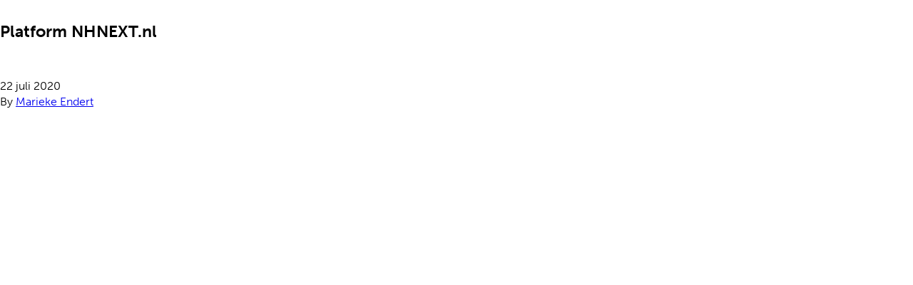

--- FILE ---
content_type: text/html; charset=UTF-8
request_url: https://nhnopdekaart.nl/mapping_project/platform-nhnext-nl-11
body_size: 892213
content:
<!doctype html>
<html lang="nl-NL">
<head>
  <meta charset="utf-8">
  <meta http-equiv="x-ua-compatible" content="ie=edge">
  <meta name="viewport" content="width=device-width, initial-scale=1, shrink-to-fit=no">
  <title>Platform NHNEXT.nl &#8211; Noord-Holland Noord op de kaart</title>
<meta name='robots' content='max-image-preview:large' />
	<style>img:is([sizes="auto" i], [sizes^="auto," i]) { contain-intrinsic-size: 3000px 1500px }</style>
	
<!-- Google Tag Manager for WordPress by gtm4wp.com -->
<script data-cfasync="false" data-pagespeed-no-defer>
	var gtm4wp_datalayer_name = "dataLayer";
	var dataLayer = dataLayer || [];
</script>
<!-- End Google Tag Manager for WordPress by gtm4wp.com --><link rel='dns-prefetch' href='//maps.googleapis.com' />
<link rel='dns-prefetch' href='//use.typekit.net' />
<link rel="stylesheet" href="/wp/wp-includes/css/dist/block-library/style.min.css?ver=6.8.3">
<style id='global-styles-inline-css' type='text/css'>
:root{--wp--preset--aspect-ratio--square: 1;--wp--preset--aspect-ratio--4-3: 4/3;--wp--preset--aspect-ratio--3-4: 3/4;--wp--preset--aspect-ratio--3-2: 3/2;--wp--preset--aspect-ratio--2-3: 2/3;--wp--preset--aspect-ratio--16-9: 16/9;--wp--preset--aspect-ratio--9-16: 9/16;--wp--preset--color--black: #000000;--wp--preset--color--cyan-bluish-gray: #abb8c3;--wp--preset--color--white: #ffffff;--wp--preset--color--pale-pink: #f78da7;--wp--preset--color--vivid-red: #cf2e2e;--wp--preset--color--luminous-vivid-orange: #ff6900;--wp--preset--color--luminous-vivid-amber: #fcb900;--wp--preset--color--light-green-cyan: #7bdcb5;--wp--preset--color--vivid-green-cyan: #00d084;--wp--preset--color--pale-cyan-blue: #8ed1fc;--wp--preset--color--vivid-cyan-blue: #0693e3;--wp--preset--color--vivid-purple: #9b51e0;--wp--preset--gradient--vivid-cyan-blue-to-vivid-purple: linear-gradient(135deg,rgba(6,147,227,1) 0%,rgb(155,81,224) 100%);--wp--preset--gradient--light-green-cyan-to-vivid-green-cyan: linear-gradient(135deg,rgb(122,220,180) 0%,rgb(0,208,130) 100%);--wp--preset--gradient--luminous-vivid-amber-to-luminous-vivid-orange: linear-gradient(135deg,rgba(252,185,0,1) 0%,rgba(255,105,0,1) 100%);--wp--preset--gradient--luminous-vivid-orange-to-vivid-red: linear-gradient(135deg,rgba(255,105,0,1) 0%,rgb(207,46,46) 100%);--wp--preset--gradient--very-light-gray-to-cyan-bluish-gray: linear-gradient(135deg,rgb(238,238,238) 0%,rgb(169,184,195) 100%);--wp--preset--gradient--cool-to-warm-spectrum: linear-gradient(135deg,rgb(74,234,220) 0%,rgb(151,120,209) 20%,rgb(207,42,186) 40%,rgb(238,44,130) 60%,rgb(251,105,98) 80%,rgb(254,248,76) 100%);--wp--preset--gradient--blush-light-purple: linear-gradient(135deg,rgb(255,206,236) 0%,rgb(152,150,240) 100%);--wp--preset--gradient--blush-bordeaux: linear-gradient(135deg,rgb(254,205,165) 0%,rgb(254,45,45) 50%,rgb(107,0,62) 100%);--wp--preset--gradient--luminous-dusk: linear-gradient(135deg,rgb(255,203,112) 0%,rgb(199,81,192) 50%,rgb(65,88,208) 100%);--wp--preset--gradient--pale-ocean: linear-gradient(135deg,rgb(255,245,203) 0%,rgb(182,227,212) 50%,rgb(51,167,181) 100%);--wp--preset--gradient--electric-grass: linear-gradient(135deg,rgb(202,248,128) 0%,rgb(113,206,126) 100%);--wp--preset--gradient--midnight: linear-gradient(135deg,rgb(2,3,129) 0%,rgb(40,116,252) 100%);--wp--preset--font-size--small: 13px;--wp--preset--font-size--medium: 20px;--wp--preset--font-size--large: 36px;--wp--preset--font-size--x-large: 42px;--wp--preset--spacing--20: 0.44rem;--wp--preset--spacing--30: 0.67rem;--wp--preset--spacing--40: 1rem;--wp--preset--spacing--50: 1.5rem;--wp--preset--spacing--60: 2.25rem;--wp--preset--spacing--70: 3.38rem;--wp--preset--spacing--80: 5.06rem;--wp--preset--shadow--natural: 6px 6px 9px rgba(0, 0, 0, 0.2);--wp--preset--shadow--deep: 12px 12px 50px rgba(0, 0, 0, 0.4);--wp--preset--shadow--sharp: 6px 6px 0px rgba(0, 0, 0, 0.2);--wp--preset--shadow--outlined: 6px 6px 0px -3px rgba(255, 255, 255, 1), 6px 6px rgba(0, 0, 0, 1);--wp--preset--shadow--crisp: 6px 6px 0px rgba(0, 0, 0, 1);}:where(body) { margin: 0; }.wp-site-blocks > .alignleft { float: left; margin-right: 2em; }.wp-site-blocks > .alignright { float: right; margin-left: 2em; }.wp-site-blocks > .aligncenter { justify-content: center; margin-left: auto; margin-right: auto; }:where(.is-layout-flex){gap: 0.5em;}:where(.is-layout-grid){gap: 0.5em;}.is-layout-flow > .alignleft{float: left;margin-inline-start: 0;margin-inline-end: 2em;}.is-layout-flow > .alignright{float: right;margin-inline-start: 2em;margin-inline-end: 0;}.is-layout-flow > .aligncenter{margin-left: auto !important;margin-right: auto !important;}.is-layout-constrained > .alignleft{float: left;margin-inline-start: 0;margin-inline-end: 2em;}.is-layout-constrained > .alignright{float: right;margin-inline-start: 2em;margin-inline-end: 0;}.is-layout-constrained > .aligncenter{margin-left: auto !important;margin-right: auto !important;}.is-layout-constrained > :where(:not(.alignleft):not(.alignright):not(.alignfull)){margin-left: auto !important;margin-right: auto !important;}body .is-layout-flex{display: flex;}.is-layout-flex{flex-wrap: wrap;align-items: center;}.is-layout-flex > :is(*, div){margin: 0;}body .is-layout-grid{display: grid;}.is-layout-grid > :is(*, div){margin: 0;}body{padding-top: 0px;padding-right: 0px;padding-bottom: 0px;padding-left: 0px;}a:where(:not(.wp-element-button)){text-decoration: underline;}:root :where(.wp-element-button, .wp-block-button__link){background-color: #32373c;border-width: 0;color: #fff;font-family: inherit;font-size: inherit;line-height: inherit;padding: calc(0.667em + 2px) calc(1.333em + 2px);text-decoration: none;}.has-black-color{color: var(--wp--preset--color--black) !important;}.has-cyan-bluish-gray-color{color: var(--wp--preset--color--cyan-bluish-gray) !important;}.has-white-color{color: var(--wp--preset--color--white) !important;}.has-pale-pink-color{color: var(--wp--preset--color--pale-pink) !important;}.has-vivid-red-color{color: var(--wp--preset--color--vivid-red) !important;}.has-luminous-vivid-orange-color{color: var(--wp--preset--color--luminous-vivid-orange) !important;}.has-luminous-vivid-amber-color{color: var(--wp--preset--color--luminous-vivid-amber) !important;}.has-light-green-cyan-color{color: var(--wp--preset--color--light-green-cyan) !important;}.has-vivid-green-cyan-color{color: var(--wp--preset--color--vivid-green-cyan) !important;}.has-pale-cyan-blue-color{color: var(--wp--preset--color--pale-cyan-blue) !important;}.has-vivid-cyan-blue-color{color: var(--wp--preset--color--vivid-cyan-blue) !important;}.has-vivid-purple-color{color: var(--wp--preset--color--vivid-purple) !important;}.has-black-background-color{background-color: var(--wp--preset--color--black) !important;}.has-cyan-bluish-gray-background-color{background-color: var(--wp--preset--color--cyan-bluish-gray) !important;}.has-white-background-color{background-color: var(--wp--preset--color--white) !important;}.has-pale-pink-background-color{background-color: var(--wp--preset--color--pale-pink) !important;}.has-vivid-red-background-color{background-color: var(--wp--preset--color--vivid-red) !important;}.has-luminous-vivid-orange-background-color{background-color: var(--wp--preset--color--luminous-vivid-orange) !important;}.has-luminous-vivid-amber-background-color{background-color: var(--wp--preset--color--luminous-vivid-amber) !important;}.has-light-green-cyan-background-color{background-color: var(--wp--preset--color--light-green-cyan) !important;}.has-vivid-green-cyan-background-color{background-color: var(--wp--preset--color--vivid-green-cyan) !important;}.has-pale-cyan-blue-background-color{background-color: var(--wp--preset--color--pale-cyan-blue) !important;}.has-vivid-cyan-blue-background-color{background-color: var(--wp--preset--color--vivid-cyan-blue) !important;}.has-vivid-purple-background-color{background-color: var(--wp--preset--color--vivid-purple) !important;}.has-black-border-color{border-color: var(--wp--preset--color--black) !important;}.has-cyan-bluish-gray-border-color{border-color: var(--wp--preset--color--cyan-bluish-gray) !important;}.has-white-border-color{border-color: var(--wp--preset--color--white) !important;}.has-pale-pink-border-color{border-color: var(--wp--preset--color--pale-pink) !important;}.has-vivid-red-border-color{border-color: var(--wp--preset--color--vivid-red) !important;}.has-luminous-vivid-orange-border-color{border-color: var(--wp--preset--color--luminous-vivid-orange) !important;}.has-luminous-vivid-amber-border-color{border-color: var(--wp--preset--color--luminous-vivid-amber) !important;}.has-light-green-cyan-border-color{border-color: var(--wp--preset--color--light-green-cyan) !important;}.has-vivid-green-cyan-border-color{border-color: var(--wp--preset--color--vivid-green-cyan) !important;}.has-pale-cyan-blue-border-color{border-color: var(--wp--preset--color--pale-cyan-blue) !important;}.has-vivid-cyan-blue-border-color{border-color: var(--wp--preset--color--vivid-cyan-blue) !important;}.has-vivid-purple-border-color{border-color: var(--wp--preset--color--vivid-purple) !important;}.has-vivid-cyan-blue-to-vivid-purple-gradient-background{background: var(--wp--preset--gradient--vivid-cyan-blue-to-vivid-purple) !important;}.has-light-green-cyan-to-vivid-green-cyan-gradient-background{background: var(--wp--preset--gradient--light-green-cyan-to-vivid-green-cyan) !important;}.has-luminous-vivid-amber-to-luminous-vivid-orange-gradient-background{background: var(--wp--preset--gradient--luminous-vivid-amber-to-luminous-vivid-orange) !important;}.has-luminous-vivid-orange-to-vivid-red-gradient-background{background: var(--wp--preset--gradient--luminous-vivid-orange-to-vivid-red) !important;}.has-very-light-gray-to-cyan-bluish-gray-gradient-background{background: var(--wp--preset--gradient--very-light-gray-to-cyan-bluish-gray) !important;}.has-cool-to-warm-spectrum-gradient-background{background: var(--wp--preset--gradient--cool-to-warm-spectrum) !important;}.has-blush-light-purple-gradient-background{background: var(--wp--preset--gradient--blush-light-purple) !important;}.has-blush-bordeaux-gradient-background{background: var(--wp--preset--gradient--blush-bordeaux) !important;}.has-luminous-dusk-gradient-background{background: var(--wp--preset--gradient--luminous-dusk) !important;}.has-pale-ocean-gradient-background{background: var(--wp--preset--gradient--pale-ocean) !important;}.has-electric-grass-gradient-background{background: var(--wp--preset--gradient--electric-grass) !important;}.has-midnight-gradient-background{background: var(--wp--preset--gradient--midnight) !important;}.has-small-font-size{font-size: var(--wp--preset--font-size--small) !important;}.has-medium-font-size{font-size: var(--wp--preset--font-size--medium) !important;}.has-large-font-size{font-size: var(--wp--preset--font-size--large) !important;}.has-x-large-font-size{font-size: var(--wp--preset--font-size--x-large) !important;}
:where(.wp-block-post-template.is-layout-flex){gap: 1.25em;}:where(.wp-block-post-template.is-layout-grid){gap: 1.25em;}
:where(.wp-block-columns.is-layout-flex){gap: 2em;}:where(.wp-block-columns.is-layout-grid){gap: 2em;}
:root :where(.wp-block-pullquote){font-size: 1.5em;line-height: 1.6;}
</style>
<link rel="stylesheet" href="/app/themes/mapping/dist/styles/main.css">
<link rel="stylesheet" href="https://use.typekit.net/mob4jup.css?ver=6.8.3">
<script type="text/javascript" src="https://maps.googleapis.com/maps/api/js?key=AIzaSyCIMPdXjbtLkZtGGzqL4wlMb6A9Lt2wCGA" id="google-maps-js"></script>
<script type="text/javascript" src="/wp/wp-includes/js/jquery/jquery.min.js?ver=3.7.1" id="jquery-core-js"></script>
<script type="text/javascript" src="/wp/wp-includes/js/jquery/jquery-migrate.min.js?ver=3.4.1" id="jquery-migrate-js"></script>
<link rel="canonical" href="https://nhnopdekaart.nl/mapping_project/platform-nhnext-nl-11" />
<script>window.__INITIAL_STATE_PROJECTS__="[{\"post_id\":\"12\",\"post_title\":\"VU Amsterdam is partner van Data Science Alkmaar\",\"post_slug\":\"vu-amsterdam-is-partner-van-data-science-alkmaar\",\"_mapping_project_bedrag\":\"\",\"_mapping_project_begindatum\":\"1\\/1\\/2018\",\"_mapping_project_beschrijvingvaneenaantal\":\"Aantal colleges per jaar: 4\",\"_mapping_project_castricum\":\"\",\"_mapping_project_einddatum\":\"\",\"_mapping_project_financi\\u00ebring\":\"\",\"_mapping_project_gemeente\":[],\"_mapping_project_huisnummer\":\"1105\",\"_mapping_project_id\":\"4\",\"_mapping_project_latitude\":\"52.333731\",\"_mapping_project_longitude\":\"4.865753\",\"_mapping_project_onsnetwerk\":[\"Organisatie\",\"Partner\"],\"_mapping_project_organisatie\":\"Vrije Universiteit Amsterdam\",\"_mapping_project_postcode\":\"1081 HV \",\"_mapping_project_sector\":[\"Data & ICT\"],\"image\":\"\\/app\\/themes\\/mapping\\/dist\\/images\\/pictures\\/image_data-ict.jpg\",\"_mapping_project_straat\":\"De Boelelaan \",\"_mapping_project_subregio\":\"\",\"_mapping_project_toelichting\":\"Data Science Alkmaar (DSA) is een platform voor bedrijfsleven, overheid en onderwijs\\/wetenschap. Het is een belangrijke innovatieve broedplaats voor de regio. DSA organiseert verschillende colleges voor bedrijven.\",\"_mapping_project_typeactiviteit\":[\"Innovatie\"],\"_mapping_project_webpagina\":\"https:\\/\\/nhn.nl\\/project\\/datascience-alkmaar\\/\",\"_mapping_project_woonplaats\":\"Amsterdam\",\"position\":{\"lat\":52.333731,\"lng\":4.865753},\"icon\":\"\\/app\\/themes\\/mapping\\/dist\\/images\\/icons\\/markers\\/marker_data-ict_innovatie.png\"},{\"post_id\":\"23\",\"post_title\":\"Provincie Noord-Holland, partner bij diverse activiteiten op het gebied van arbeidsmarkt en onderwijs\",\"post_slug\":\"provincie-noord-holland-partner-bij-diverse-activiteiten-op-het-gebied-van-arbeidsmarkt-en-onderwijs\",\"_mapping_project_bedrag\":\"\",\"_mapping_project_begindatum\":\"\",\"_mapping_project_beschrijvingvaneenaantal\":\"\",\"_mapping_project_castricum\":\"\",\"_mapping_project_einddatum\":\"\",\"_mapping_project_financi\\u00ebring\":\"\",\"_mapping_project_gemeente\":[],\"_mapping_project_huisnummer\":\"33\",\"_mapping_project_id\":\"15\",\"_mapping_project_latitude\":\"52.3755\",\"_mapping_project_longitude\":\"4.631016\",\"_mapping_project_onsnetwerk\":[\"Partner\"],\"_mapping_project_organisatie\":\"Provincie Noord-Holland\",\"_mapping_project_postcode\":\"2012 DE \",\"_mapping_project_sector\":[\"Hightech & Maakindustrie\"],\"image\":\"\\/app\\/themes\\/mapping\\/dist\\/images\\/pictures\\/image_hightech-maakindustrie.jpg\",\"_mapping_project_straat\":\"Houtplein\",\"_mapping_project_subregio\":\"\",\"_mapping_project_toelichting\":\"Er wordt nauw samengewerkt met de provincie Noord-Holland. Onder andere bij de ontwikkeling van House of Skills NHN, TerraTechnica, het arbeidsmarktdashboard, Match2020, de human capital agenda energietransitie en Campus Amsterdam.\",\"_mapping_project_typeactiviteit\":[\"Onderwijs- & Arbeidsmarkt\"],\"_mapping_project_webpagina\":\"https:\\/\\/arbeidsmarktinzicht.nl\\/\",\"_mapping_project_woonplaats\":\"Haarlem\",\"position\":{\"lat\":52.3755,\"lng\":4.631016},\"icon\":\"\\/app\\/themes\\/mapping\\/dist\\/images\\/icons\\/markers\\/marker_hightech-maakindustrie_onderwijs-arbeidsmarkt.png\"},{\"post_id\":\"26\",\"post_title\":\"Campus Amsterdam\",\"post_slug\":\"campus-amsterdam\",\"_mapping_project_bedrag\":\"\",\"_mapping_project_begindatum\":\"\",\"_mapping_project_beschrijvingvaneenaantal\":\"\",\"_mapping_project_castricum\":\"\",\"_mapping_project_einddatum\":\"\",\"_mapping_project_financi\\u00ebring\":\"\",\"_mapping_project_gemeente\":[],\"_mapping_project_huisnummer\":\"33\",\"_mapping_project_id\":\"18\",\"_mapping_project_latitude\":\"52.3755\",\"_mapping_project_longitude\":\"4.631016\",\"_mapping_project_onsnetwerk\":[\"Partner\"],\"_mapping_project_organisatie\":\"Campus Amsterdam\",\"_mapping_project_postcode\":\"2012 DE \",\"_mapping_project_sector\":[\"Hightech & Maakindustrie\"],\"image\":\"\\/app\\/themes\\/mapping\\/dist\\/images\\/pictures\\/image_hightech-maakindustrie.jpg\",\"_mapping_project_straat\":\"Houtplein\",\"_mapping_project_subregio\":\"\",\"_mapping_project_toelichting\":\"ONHN is partner van Campus Amsterdam, een netwerkorganisatie van campussen, labs en innovatiedistricten in de MRA. Centraal staat de uitwisseling van kennis en het leggen van nieuwe verbindingen. Aan dit netwerk nemen diverse onderwijsinstellingen en organisaties deel.\",\"_mapping_project_typeactiviteit\":[\"Onderwijs- & Arbeidsmarkt\"],\"_mapping_project_webpagina\":\"\",\"_mapping_project_woonplaats\":\"Haarlem\",\"position\":{\"lat\":52.3755,\"lng\":4.631016},\"icon\":\"\\/app\\/themes\\/mapping\\/dist\\/images\\/icons\\/markers\\/marker_hightech-maakindustrie_onderwijs-arbeidsmarkt.png\"},{\"post_id\":\"27\",\"post_title\":\"Human Capital Agenda Energietransitie\",\"post_slug\":\"human-capital-agenda-energietransitie\",\"_mapping_project_bedrag\":\"\",\"_mapping_project_begindatum\":\"\",\"_mapping_project_beschrijvingvaneenaantal\":\"\",\"_mapping_project_castricum\":\"\",\"_mapping_project_einddatum\":\"\",\"_mapping_project_financi\\u00ebring\":\"\",\"_mapping_project_gemeente\":[],\"_mapping_project_huisnummer\":\"143\",\"_mapping_project_id\":\"19\",\"_mapping_project_latitude\":\"52.376004\",\"_mapping_project_longitude\":\"4.908368\",\"_mapping_project_onsnetwerk\":[\"Partner\"],\"_mapping_project_organisatie\":\"House of Skills Amsterdam\",\"_mapping_project_postcode\":\"1011 DL\",\"_mapping_project_sector\":[\"Hightech & Maakindustrie\"],\"image\":\"\\/app\\/themes\\/mapping\\/dist\\/images\\/pictures\\/image_hightech-maakindustrie.jpg\",\"_mapping_project_straat\":\"Oosterdokskade\",\"_mapping_project_subregio\":\"\",\"_mapping_project_toelichting\":\"De Human Capital Agenda voor de Energietransitie is een initiatief van House of Skills Amsterdam. ONHN is \\u00e9\\u00e9n van de partners die met drie onderwijsinstellingen, diverse bedrijven en de provincies Noord-Holland en Flevoland meewerkt aan deze agenda.\",\"_mapping_project_typeactiviteit\":[\"Onderwijs- & Arbeidsmarkt\"],\"_mapping_project_webpagina\":\"\",\"_mapping_project_woonplaats\":\"Amsterdam\",\"position\":{\"lat\":52.376004,\"lng\":4.908368},\"icon\":\"\\/app\\/themes\\/mapping\\/dist\\/images\\/icons\\/markers\\/marker_hightech-maakindustrie_onderwijs-arbeidsmarkt.png\"},{\"post_id\":\"31\",\"post_title\":\"NPSP,  partner in composietcluster NH\",\"post_slug\":\"npsp-partner-in-composietcluster-nh\",\"_mapping_project_bedrag\":\"3 miljoen\",\"_mapping_project_begindatum\":\"8\\/31\\/2015\",\"_mapping_project_beschrijvingvaneenaantal\":\"\",\"_mapping_project_castricum\":\"\",\"_mapping_project_einddatum\":\"11\\/30\\/2019\",\"_mapping_project_financi\\u00ebring\":\"EFRO subsidie + cofinanici\\u00ebring: 2,5 miljoen euro\",\"_mapping_project_gemeente\":[],\"_mapping_project_huisnummer\":\"9\",\"_mapping_project_id\":\"23\",\"_mapping_project_latitude\":\"52.393475\",\"_mapping_project_longitude\":\"4.819723\",\"_mapping_project_onsnetwerk\":[\"Bedrijf\",\"Partner\"],\"_mapping_project_organisatie\":\"NPSP BV\",\"_mapping_project_postcode\":\"1043 AM\",\"_mapping_project_sector\":[\"Hightech & Maakindustrie\"],\"image\":\"\\/app\\/themes\\/mapping\\/dist\\/images\\/pictures\\/image_hightech-maakindustrie.jpg\",\"_mapping_project_straat\":\"Moezelhavenweg\",\"_mapping_project_subregio\":\"\",\"_mapping_project_toelichting\":\"Valorisatie Hightech Sector Composieten NH is een Europees project om samenwerking, onderzoek en open innovatie in de composietensector te bevorderen. Doel van het project is innovaties te bevorderen en marktintroducties te versnellen.  \",\"_mapping_project_typeactiviteit\":[\"Innovatie\"],\"_mapping_project_webpagina\":\"https:\\/\\/nhn.nl\\/project\\/valorisatie-hightech-sector-composieten-nh\\/\",\"_mapping_project_woonplaats\":\"Amsterdam\",\"position\":{\"lat\":52.393475,\"lng\":4.819723},\"icon\":\"\\/app\\/themes\\/mapping\\/dist\\/images\\/icons\\/markers\\/marker_hightech-maakindustrie_innovatie.png\"},{\"post_id\":\"32\",\"post_title\":\"Kenz-Figee is partner in TechValley\",\"post_slug\":\"kenz-figee-is-partner-in-techvalley\",\"_mapping_project_afbeelding\":\"https:\\/\\/nhnopdekaart.nl\\/app\\/uploads\\/2020\\/01\\/kenzfigee.jpg\",\"_mapping_project_afbeelding_id\":\"1117\",\"_mapping_project_begindatum\":\"\",\"_mapping_project_beschrijvingvaneenaantal\":\"Aantal innovatieprojecten in TechValley: 10\",\"_mapping_project_castricum\":\"\",\"_mapping_project_einddatum\":\"\",\"_mapping_project_financi\\u00ebring\":\"Europese subsidie: 4,2 miljoen euro\",\"_mapping_project_gemeente\":[],\"_mapping_project_huisnummer\":\"400\",\"_mapping_project_id\":\"24\",\"_mapping_project_latitude\":\"52.427462\",\"_mapping_project_longitude\":\"4.837476\",\"_mapping_project_onsnetwerk\":[\"Bedrijf\",\"Partner\"],\"_mapping_project_organisatie\":\"Kenz-Figee\",\"_mapping_project_postcode\":\"1505 HE\",\"_mapping_project_sector\":[\"Hightech & Maakindustrie\"],\"image\":\"https:\\/\\/nhnopdekaart.nl\\/app\\/uploads\\/2020\\/01\\/kenzfigee.jpg\",\"_mapping_project_straat\":\"Zuiddijk\",\"_mapping_project_subregio\":\"\",\"_mapping_project_toelichting\":\"Kenz-Figee is een van de 10 partners in TechValley.  TechValley is een netwerk van machinebouwbedrijven. ONHN is penvoerder en projectleider van TechValley. Met dit project worden 10 innovatieprojecten uitgevoerd en kennis uitgewisseld bij de bedrijven. Ook wordt nauw samengwerkt met lectoren van partner Inholland in onderzoek en worden studenten betrokken bij de stages en onderzoeksopdrachten van de TechValley bedrijven.\",\"_mapping_project_typeactiviteit\":[\"Innovatie\"],\"_mapping_project_webpagina\":\"https:\\/\\/techvalley-nh.nl\\/\",\"_mapping_project_woonplaats\":\"Zaandam\",\"position\":{\"lat\":52.427462,\"lng\":4.837476},\"icon\":\"\\/app\\/themes\\/mapping\\/dist\\/images\\/icons\\/markers\\/marker_hightech-maakindustrie_innovatie.png\"},{\"post_id\":\"38\",\"post_title\":\"Pilot wateroverlast Heemskerkerduingebied\",\"post_slug\":\"pilot-wateroverlast-heemskerkerduingebied\",\"_mapping_project_bedrag\":\"\",\"_mapping_project_begindatum\":\"1\\/1\\/2015\",\"_mapping_project_beschrijvingvaneenaantal\":\"Er wordt gezocht naar een oplossing voor 18.000 m3 water bij een clusterbui\",\"_mapping_project_castricum\":\"\",\"_mapping_project_einddatum\":\"12\\/31\\/2020\",\"_mapping_project_financi\\u00ebring\":\"\",\"_mapping_project_gemeente\":[],\"_mapping_project_huisnummer\":\"1\",\"_mapping_project_id\":\"30\",\"_mapping_project_latitude\":\"52.507461\",\"_mapping_project_longitude\":\"4.670602\",\"_mapping_project_onsnetwerk\":[\"Organisatie\",\"Partner\"],\"_mapping_project_organisatie\":\"Gemeente Heemskerk\",\"_mapping_project_postcode\":\"1964 EZ\",\"_mapping_project_sector\":[\"Agri & Food\"],\"image\":\"\\/app\\/themes\\/mapping\\/dist\\/images\\/pictures\\/image_agri-food.jpg\",\"_mapping_project_straat\":\"Maerten van Heemskerckplein \",\"_mapping_project_subregio\":\"\",\"_mapping_project_toelichting\":\"Modernisering van de glastuinbouw is 1 van de peilers van Coalitie HOT. De pilot wateroverlast in Heemskerkerduin is een van de pilots. Sinds 2017 is NHN projectcoordinator om deze (waterbergings)opgave in gezamenlijkheid op te lossen. \",\"_mapping_project_typeactiviteit\":[\"Gebiedsontwikkeling\"],\"_mapping_project_webpagina\":\"\",\"_mapping_project_woonplaats\":\"Heemskerk\",\"position\":{\"lat\":52.507461,\"lng\":4.670602},\"icon\":\"\\/app\\/themes\\/mapping\\/dist\\/images\\/icons\\/markers\\/marker_agri-food_gebiedsontwikkeling.png\"},{\"post_id\":\"40\",\"post_title\":\"Smit Composite,  partner in het composietcluster NH\",\"post_slug\":\"smit-composite-partner-in-het-composietcluster-nh\",\"_mapping_project_afbeelding\":\"https:\\/\\/nhnopdekaart.nl\\/app\\/uploads\\/2019\\/12\\/Smit-Composits.jpg\",\"_mapping_project_afbeelding_id\":\"929\",\"_mapping_project_bedrag\":\"3 miljoen\",\"_mapping_project_begindatum\":\"8\\/31\\/2015\",\"_mapping_project_beschrijvingvaneenaantal\":\"\",\"_mapping_project_castricum\":\"Purmerend\",\"_mapping_project_einddatum\":\"11\\/30\\/2019\",\"_mapping_project_financi\\u00ebring\":\"EFRO subsidie + cofinanici\\u00ebring: 2,5 miljoen euro\",\"_mapping_project_gemeente\":[\"Purmerend\"],\"_mapping_project_huisnummer\":\"8\",\"_mapping_project_id\":\"32\",\"_mapping_project_latitude\":\"52.515763\",\"_mapping_project_longitude\":\"4.992922\",\"_mapping_project_onsnetwerk\":[\"Bedrijf\",\"Partner\"],\"_mapping_project_organisatie\":\"Smit Composite BV\",\"_mapping_project_postcode\":\"1446 TX\",\"_mapping_project_sector\":[\"Hightech & Maakindustrie\"],\"image\":\"https:\\/\\/nhnopdekaart.nl\\/app\\/uploads\\/2019\\/12\\/Smit-Composits.jpg\",\"_mapping_project_straat\":\"Pascalstraat \",\"_mapping_project_subregio\":\"\",\"_mapping_project_toelichting\":\"Valorisatie Hightech Sector Composieten NH is een Europees project om samenwerking, onderzoek en open innovatie in de composietensector te bevorderen. Doel van het project is innovaties te bevorderen en marktintroducties te versnellen.  \",\"_mapping_project_typeactiviteit\":[\"Innovatie\"],\"_mapping_project_webpagina\":\"https:\\/\\/nhn.nl\\/project\\/valorisatie-hightech-sector-composieten-nh\\/\",\"_mapping_project_woonplaats\":\"Purmerend\",\"position\":{\"lat\":52.515763,\"lng\":4.992922},\"icon\":\"\\/app\\/themes\\/mapping\\/dist\\/images\\/icons\\/markers\\/marker_hightech-maakindustrie_innovatie.png\"},{\"post_id\":\"41\",\"post_title\":\"Holland Mechanics is partner in TechValley\",\"post_slug\":\"holland-mechanics-is-partner-in-techvalley\",\"_mapping_project_afbeelding\":\"https:\\/\\/nhnopdekaart.nl\\/app\\/uploads\\/2019\\/12\\/Holland-Mechanics-Tech-Valley.jpg\",\"_mapping_project_afbeelding_id\":\"896\",\"_mapping_project_begindatum\":\"\",\"_mapping_project_beschrijvingvaneenaantal\":\"Aantal innovatieprojecten in TechValley: 10\",\"_mapping_project_castricum\":\"Purmerend\",\"_mapping_project_einddatum\":\"\",\"_mapping_project_financi\\u00ebring\":\"Europese subsidie: 4,2 miljoen euro\",\"_mapping_project_gemeente\":[\"Purmerend\"],\"_mapping_project_huisnummer\":\"54\",\"_mapping_project_id\":\"33\",\"_mapping_project_latitude\":\"52.517811\",\"_mapping_project_longitude\":\"4.974742\",\"_mapping_project_onsnetwerk\":[\"Bedrijf\",\"Partner\"],\"_mapping_project_organisatie\":\"Holland Mechanics BV\",\"_mapping_project_postcode\":\"1442 PZ\",\"_mapping_project_sector\":[\"Hightech & Maakindustrie\"],\"image\":\"https:\\/\\/nhnopdekaart.nl\\/app\\/uploads\\/2019\\/12\\/Holland-Mechanics-Tech-Valley.jpg\",\"_mapping_project_straat\":\"Flevostraat\",\"_mapping_project_subregio\":\"\",\"_mapping_project_toelichting\":\"Holland Mechanics BV is een van de 10 partners in TechValley. TechValley is een netwerk van machinebouwbedrijven. ONHN is penvoerder en projectleider van TechValley. Met dit project worden 10 innovatieprojecten uitgevoerd en kennis uitgewisseld bij de bedrijven. Ook wordt nauw samengwerkt met lectoren van partner Inholland in onderzoek en worden studenten betrokken bij de stages en onderzoeksopdrachten van de TechValley bedrijven.\",\"_mapping_project_typeactiviteit\":[\"Innovatie\"],\"_mapping_project_webpagina\":\"https:\\/\\/techvalley-nh.nl\\/\",\"_mapping_project_woonplaats\":\"Purmerend\",\"position\":{\"lat\":52.517811,\"lng\":4.974742},\"icon\":\"\\/app\\/themes\\/mapping\\/dist\\/images\\/icons\\/markers\\/marker_hightech-maakindustrie_innovatie.png\"},{\"post_id\":\"678\",\"post_title\":\"Waterstofprogramma voor Noord-Holland Noord wordt ontwikkeld\",\"post_slug\":\"waterstofprogramma-voor-noord-holland-noord-wordt-ontwikkeld\",\"_mapping_project_afbeelding\":\"https:\\/\\/nhnopdekaart.nl\\/app\\/uploads\\/2019\\/12\\/H2-waterstof-visual.png\",\"_mapping_project_afbeelding_id\":\"969\",\"_mapping_project_begindatum\":\"\",\"_mapping_project_beschrijvingvaneenaantal\":\"\",\"_mapping_project_castricum\":\"Uitgeest\",\"_mapping_project_einddatum\":\"\",\"_mapping_project_financi\\u00ebring\":\"Basisfinanciering Ontwikkelingsbedrijf, alsmede aanvullende finnaciering overheden\",\"_mapping_project_gemeente\":[\"Uitgeest\"],\"_mapping_project_huisnummer\":\"\",\"_mapping_project_id\":\"361\",\"_mapping_project_latitude\":\"52.535538\",\"_mapping_project_longitude\":\"4.714043\",\"_mapping_project_onsnetwerk\":[],\"_mapping_project_organisatie\":\"Gemeente Uitgeest\",\"_mapping_project_postcode\":\"\",\"_mapping_project_sector\":[\"Energie\"],\"image\":\"https:\\/\\/nhnopdekaart.nl\\/app\\/uploads\\/2019\\/12\\/H2-waterstof-visual.png\",\"_mapping_project_straat\":\"\",\"_mapping_project_subregio\":\"Alkmaar\",\"_mapping_project_toelichting\":\"In nauwe samenwerking met de New Energy Coalition wordt een toekomstgericht H2 programma ontwikkeld. Het programma richt zich op duurzame innovaties, alsmede het zekerstellen van een robuuste energie infrastructuur\",\"_mapping_project_typeactiviteit\":[\"Innovatie\"],\"_mapping_project_webpagina\":\"https:\\/\\/regiohollandbovenamsterdam.nl\\/ondernemen\\/waterstof-de-toekomst\",\"_mapping_project_woonplaats\":\"\",\"position\":{\"lat\":52.535538,\"lng\":4.714043},\"icon\":\"\\/app\\/themes\\/mapping\\/dist\\/images\\/icons\\/markers\\/marker_energie_innovatie.png\"},{\"post_id\":\"1081\",\"post_title\":\"Begeleiden van startup Divault\",\"post_slug\":\"begeleiden-van-startup-divault\",\"_mapping_project_begindatum\":\"\",\"_mapping_project_beschrijvingvaneenaantal\":\"Tweedaags advies Financieringsbegeleiding NHN\\n\",\"_mapping_project_castricum\":\"Alkmaar\",\"_mapping_project_einddatum\":\"\",\"_mapping_project_financi\\u00ebring\":\"\",\"_mapping_project_gemeente\":[\"Alkmaar\"],\"_mapping_project_huisnummer\":\"18\",\"_mapping_project_id\":\"552\",\"_mapping_project_latitude\":\"52.462863\",\"_mapping_project_longitude\":\"4.66932\",\"_mapping_project_onsnetwerk\":[\"Bedrijf\"],\"_mapping_project_organisatie\":\"Divault\",\"_mapping_project_postcode\":\"1948 RM\",\"_mapping_project_sector\":[\"Data & ICT\"],\"image\":\"\\/app\\/themes\\/mapping\\/dist\\/images\\/pictures\\/image_data-ict.jpg\",\"_mapping_project_straat\":\"Schieland\",\"_mapping_project_subregio\":\"Alkmaar\",\"_mapping_project_toelichting\":\"Wij hebben deze start up begeleid via de Financieringsbegeleiding NHN met het oog op een nieuwe vestiging in Alkmaar\",\"_mapping_project_typeactiviteit\":[\"Ondernemerssupport\"],\"_mapping_project_webpagina\":\"https:\\/\\/divault.com\\/\",\"_mapping_project_woonplaats\":\"Beverwijk\",\"position\":{\"lat\":52.462863,\"lng\":4.66932},\"icon\":\"\\/app\\/themes\\/mapping\\/dist\\/images\\/icons\\/markers\\/marker_data-ict_ondernemerssupport.png\"},{\"post_id\":\"1124\",\"post_title\":\"Technobis is verhuisd naar Alkmaar\",\"post_slug\":\"technobis-is-verhuisd-naar-alkmaar\",\"_mapping_project_afbeelding\":\"https:\\/\\/nhnopdekaart.nl\\/app\\/uploads\\/2019\\/12\\/Technobis.jpg\",\"_mapping_project_afbeelding_id\":\"933\",\"_mapping_project_begindatum\":\"9\\/14\\/2011\",\"_mapping_project_beschrijvingvaneenaantal\":\"Nieuwe arbeidsplaatsen: 25\",\"_mapping_project_castricum\":\"Alkmaar\",\"_mapping_project_einddatum\":\"\",\"_mapping_project_financi\\u00ebring\":\"\",\"_mapping_project_gemeente\":[\"Alkmaar\"],\"_mapping_project_huisnummer\":\"2\",\"_mapping_project_id\":\"38\",\"_mapping_project_latitude\":\"52.59837\",\"_mapping_project_longitude\":\"4.740166\",\"_mapping_project_onsnetwerk\":[\"Bedrijf\"],\"_mapping_project_organisatie\":\"Technobis\",\"_mapping_project_postcode\":\"1812\",\"_mapping_project_sector\":[\"Hightech & Maakindustrie\"],\"image\":\"https:\\/\\/nhnopdekaart.nl\\/app\\/uploads\\/2019\\/12\\/Technobis.jpg\",\"_mapping_project_straat\":\"Pyrietstraat\",\"_mapping_project_subregio\":\"Alkmaar\",\"_mapping_project_toelichting\":\"ONHN heeft Technobis begeleid bij de huisvesting in Alkmaar op de Boekelermeer\",\"_mapping_project_typeactiviteit\":[\"Acquisitie\"],\"_mapping_project_webpagina\":\"\",\"_mapping_project_woonplaats\":\"Alkmaar\",\"position\":{\"lat\":52.59837,\"lng\":4.740166},\"icon\":\"\\/app\\/themes\\/mapping\\/dist\\/images\\/icons\\/markers\\/marker_hightech-maakindustrie_acquisitie.png\"},{\"post_id\":\"1125\",\"post_title\":\"Archelogisch depot PNH verplaatst naar Castricum\",\"post_slug\":\"archelogisch-depot-pnh-verplaatst-naar-castricum\",\"_mapping_project_begindatum\":\"2\\/1\\/2009\",\"_mapping_project_beschrijvingvaneenaantal\":\"Nieuwe arbeidsplaatsen: 5\",\"_mapping_project_castricum\":\"Castricum\",\"_mapping_project_einddatum\":\"\",\"_mapping_project_financi\\u00ebring\":\"\",\"_mapping_project_gemeente\":[\"Castricum\"],\"_mapping_project_huisnummer\":\"33\",\"_mapping_project_id\":\"39\",\"_mapping_project_latitude\":\"52.544723\",\"_mapping_project_longitude\":\"4.65833\",\"_mapping_project_onsnetwerk\":[\"Bedrijf\"],\"_mapping_project_organisatie\":\"Archeologisch Centrum Castricum\",\"_mapping_project_postcode\":\"\",\"_mapping_project_sector\":[\"Data & ICT\"],\"image\":\"\\/app\\/themes\\/mapping\\/dist\\/images\\/pictures\\/image_data-ict.jpg\",\"_mapping_project_straat\":\"Houtplein\",\"_mapping_project_subregio\":\"Alkmaar\",\"_mapping_project_toelichting\":\"ONHN gaf advies bij verplaatsing van het bedrijf naar Castricum\",\"_mapping_project_typeactiviteit\":[\"Ondernemerssupport\"],\"_mapping_project_webpagina\":\"\",\"_mapping_project_woonplaats\":\"Castricum\",\"position\":{\"lat\":52.544723,\"lng\":4.65833},\"icon\":\"\\/app\\/themes\\/mapping\\/dist\\/images\\/icons\\/markers\\/marker_data-ict_ondernemerssupport.png\"},{\"post_id\":\"1129\",\"post_title\":\"Tulpenbroeierij Bierman verplaatst uit Heiloo\",\"post_slug\":\"tulpenbroeierij-bierman-verplaatst-uit-heiloo\",\"_mapping_project_begindatum\":\"8\\/1\\/2017\",\"_mapping_project_beschrijvingvaneenaantal\":\"Nieuwbouw bedrijfhal: 4.500m2\\nNieuwbouw kas: 9.000m2\",\"_mapping_project_castricum\":\"Heiloo\",\"_mapping_project_einddatum\":\"5\\/1\\/2020\",\"_mapping_project_financi\\u00ebring\":\"Bierman, Woningbouwontwikkeling, POP3 Verplaatsingssubsidie: 7,3 miljoen euro\",\"_mapping_project_gemeente\":[\"Heiloo\"],\"_mapping_project_huisnummer\":\"364\",\"_mapping_project_id\":\"43\",\"_mapping_project_latitude\":\"52.590035\",\"_mapping_project_longitude\":\"4.689902\",\"_mapping_project_onsnetwerk\":[\"Bedrijf\"],\"_mapping_project_organisatie\":\"Bloembollenbedrijf Bierman BV\",\"_mapping_project_postcode\":\"1852 PS\",\"_mapping_project_sector\":[\"Agri & Food\"],\"image\":\"\\/app\\/themes\\/mapping\\/dist\\/images\\/pictures\\/image_agri-food.jpg\",\"_mapping_project_straat\":\"Westerweg \",\"_mapping_project_subregio\":\"Alkmaar\",\"_mapping_project_toelichting\":\"ONHN gaf dit bedrijf verplaatsinsadvies van Heiloo en Castricum naar Heemskerk, zodat op de achterblijflocaties ruimte vrij komt voor woningbouw.\",\"_mapping_project_typeactiviteit\":[\"Ondernemerssupport\"],\"_mapping_project_webpagina\":\"\",\"_mapping_project_woonplaats\":\"Heiloo\",\"position\":{\"lat\":52.590035,\"lng\":4.689902},\"icon\":\"\\/app\\/themes\\/mapping\\/dist\\/images\\/icons\\/markers\\/marker_agri-food_ondernemerssupport.png\"},{\"post_id\":\"1130\",\"post_title\":\"Kaptein Kaas gevestigd in Heiloo\",\"post_slug\":\"kaptein-kaas-gevestigd-in-heiloo\",\"_mapping_project_afbeelding\":\"https:\\/\\/nhnopdekaart.nl\\/app\\/uploads\\/2020\\/01\\/kaptein1.jpg\",\"_mapping_project_afbeelding_id\":\"1604\",\"_mapping_project_begindatum\":\"\",\"_mapping_project_beschrijvingvaneenaantal\":\"\",\"_mapping_project_castricum\":\"Heiloo\",\"_mapping_project_einddatum\":\"\",\"_mapping_project_financi\\u00ebring\":\"\",\"_mapping_project_gemeente\":[\"Heiloo\"],\"_mapping_project_huisnummer\":\"2\",\"_mapping_project_id\":\"44\",\"_mapping_project_latitude\":\"52.591858\",\"_mapping_project_longitude\":\"4.741222\",\"_mapping_project_onsnetwerk\":[\"Bedrijf\"],\"_mapping_project_organisatie\":\"Kaptein Kaas\",\"_mapping_project_postcode\":\"1851 LW\",\"_mapping_project_sector\":[\"Agri & Food\"],\"image\":\"https:\\/\\/nhnopdekaart.nl\\/app\\/uploads\\/2020\\/01\\/kaptein1.jpg\",\"_mapping_project_straat\":\"Het Gemaal\",\"_mapping_project_subregio\":\"Alkmaar\",\"_mapping_project_toelichting\":\"Kaptein Kaas behoort tot een van de meest toonaangevende, innovatieve en\\/of snelst groeiende bedrijven in de regio. ONHN heeft in overleg met de gemeenten bepaald welke bedrijven hiertoe behoren. Deze lijst van bedrijven wordt minimaal eens per twee jaar bezocht door een accountmanager van ONHN samen met de bedrijfscontactfunctionaris van de betreffende gemeente. De contacten met de bedrijven leiden regelmatig tot ondernemersvragen waarbij we kunnen ondersteunen en inzicht in wat er speelt bij dit type bedrijven.  Zo heeft ONHN Kaptein Kaas geadviseerd over een nieuwe productielocatie in Heiloo.\",\"_mapping_project_typeactiviteit\":[\"Ondernemerssupport\"],\"_mapping_project_webpagina\":\"https:\\/\\/nhn.nl\\/onze_diensten\\/\",\"_mapping_project_woonplaats\":\"Heiloo\",\"position\":{\"lat\":52.591858,\"lng\":4.741222},\"icon\":\"\\/app\\/themes\\/mapping\\/dist\\/images\\/icons\\/markers\\/marker_agri-food_ondernemerssupport.png\"},{\"post_id\":\"1131\",\"post_title\":\"Nieuwe vestiging voor Picturae tbv digitalisering gemeenten en musea\",\"post_slug\":\"nieuwe-vestiging-voor-picturae-tbv-digitalisering-gemeenten-en-musea\",\"_mapping_project_afbeelding\":\"https:\\/\\/nhnopdekaart.nl\\/app\\/uploads\\/2019\\/12\\/picturae.jpg\",\"_mapping_project_afbeelding_id\":\"1048\",\"_mapping_project_begindatum\":\"10\\/15\\/2014\",\"_mapping_project_beschrijvingvaneenaantal\":\"Nieuwe arbeidsplaatsen: 50\",\"_mapping_project_castricum\":\"Heiloo\",\"_mapping_project_einddatum\":\"\",\"_mapping_project_financi\\u00ebring\":\"\",\"_mapping_project_gemeente\":[\"Heiloo\"],\"_mapping_project_huisnummer\":\"13\",\"_mapping_project_id\":\"45\",\"_mapping_project_latitude\":\"52.592111\",\"_mapping_project_longitude\":\"4.719842\",\"_mapping_project_onsnetwerk\":[\"Bedrijf\"],\"_mapping_project_organisatie\":\"Picturae\",\"_mapping_project_postcode\":\"1851 PZ HEILOO\",\"_mapping_project_sector\":[\"Data & ICT\"],\"image\":\"https:\\/\\/nhnopdekaart.nl\\/app\\/uploads\\/2019\\/12\\/picturae.jpg\",\"_mapping_project_straat\":\"De Hoefsmid \",\"_mapping_project_subregio\":\"Alkmaar\",\"_mapping_project_toelichting\":\"Verplaatsingsadvies Heiloo\",\"_mapping_project_typeactiviteit\":[\"Ondernemerssupport\"],\"_mapping_project_webpagina\":\"\",\"_mapping_project_woonplaats\":\"HEILOO\",\"position\":{\"lat\":52.592111,\"lng\":4.719842},\"icon\":\"\\/app\\/themes\\/mapping\\/dist\\/images\\/icons\\/markers\\/marker_data-ict_ondernemerssupport.png\"},{\"post_id\":\"1132\",\"post_title\":\"Huisvestingsadvies aan SCW systems op Energie Innovation Park\",\"post_slug\":\"huisvestingsadvies-aan-scw-systems-op-energie-innovation-park\",\"_mapping_project_begindatum\":\"5\\/20\\/2015\",\"_mapping_project_beschrijvingvaneenaantal\":\"Nieuwe arbeidsplaatsen: 5\",\"_mapping_project_castricum\":\"Alkmaar\",\"_mapping_project_einddatum\":\"\",\"_mapping_project_financi\\u00ebring\":\"\",\"_mapping_project_gemeente\":[\"Alkmaar\"],\"_mapping_project_huisnummer\":\"36\",\"_mapping_project_id\":\"46\",\"_mapping_project_latitude\":\"52.596872\",\"_mapping_project_longitude\":\"4.752044\",\"_mapping_project_onsnetwerk\":[\"Bedrijf\"],\"_mapping_project_organisatie\":\"SCW systems\",\"_mapping_project_postcode\":\"\",\"_mapping_project_sector\":[\"Energie\"],\"image\":\"\\/app\\/themes\\/mapping\\/dist\\/images\\/pictures\\/image_energie.jpg\",\"_mapping_project_straat\":\"Diamantweg\",\"_mapping_project_subregio\":\"Alkmaar\",\"_mapping_project_toelichting\":\"SCW houdt zich bezig met ontwikkeling van superkritische vergassing\",\"_mapping_project_typeactiviteit\":[\"Acquisitie\"],\"_mapping_project_webpagina\":\"\",\"_mapping_project_woonplaats\":\"Alkmaar\",\"position\":{\"lat\":52.596872,\"lng\":4.752044},\"icon\":\"\\/app\\/themes\\/mapping\\/dist\\/images\\/icons\\/markers\\/marker_energie_acquisitie.png\"},{\"post_id\":\"1133\",\"post_title\":\"GP Groot, \\u00e9\\u00e9n van de topbedrijven in de regio\",\"post_slug\":\"gp-groot-een-van-de-topbedrijven-in-de-regio\",\"_mapping_project_afbeelding\":\"https:\\/\\/nhnopdekaart.nl\\/app\\/uploads\\/2019\\/12\\/GP-Groot.jpg\",\"_mapping_project_afbeelding_id\":\"891\",\"_mapping_project_begindatum\":\"\",\"_mapping_project_beschrijvingvaneenaantal\":\"\",\"_mapping_project_castricum\":\"Alkmaar\",\"_mapping_project_einddatum\":\"\",\"_mapping_project_financi\\u00ebring\":\"\",\"_mapping_project_gemeente\":[\"Alkmaar\"],\"_mapping_project_huisnummer\":\"13\",\"_mapping_project_id\":\"47\",\"_mapping_project_latitude\":\"52.602586\",\"_mapping_project_longitude\":\"4.761769\",\"_mapping_project_onsnetwerk\":[\"Bedrijf\"],\"_mapping_project_organisatie\":\"GP Groot Inzameling B.V. \",\"_mapping_project_postcode\":\"1812 LV\",\"_mapping_project_sector\":[\"Hightech & Maakindustrie\"],\"image\":\"https:\\/\\/nhnopdekaart.nl\\/app\\/uploads\\/2019\\/12\\/GP-Groot.jpg\",\"_mapping_project_straat\":\"Boekelerdijk \",\"_mapping_project_subregio\":\"Alkmaar\",\"_mapping_project_toelichting\":\"GP Groot behoort tot een van de meest toonaangevende, innovatieve en\\/of snelst groeiende bedrijven in de regio. ONHN heeft in overleg met de gemeenten bepaald welke bedrijven hiertoe behoren. Deze lijst van bedrijven wordt minimaal eens per twee jaar bezocht door een accountmanager van ONHN samen met de bedrijfscontactfunctionaris van de betreffende gemeente. De contacten met de bedrijven leiden regelmatig tot ondernemersvragen waarbij we kunnen ondersteunen en inzicht in wat er speelt bij dit type bedrijven.\",\"_mapping_project_typeactiviteit\":[\"Ondernemerssupport\"],\"_mapping_project_webpagina\":\"https:\\/\\/nhn.nl\\/onze_diensten\\/\",\"_mapping_project_woonplaats\":\"Alkmaar\",\"position\":{\"lat\":52.602586,\"lng\":4.761769},\"icon\":\"\\/app\\/themes\\/mapping\\/dist\\/images\\/icons\\/markers\\/marker_hightech-maakindustrie_ondernemerssupport.png\"},{\"post_id\":\"1134\",\"post_title\":\"Hoofdkantoor Driessen Aerospace is verhuisd naar Alkmaar\",\"post_slug\":\"hoofdkantoor-driessen-aerospace-is-verhuisd-naar-alkmaar\",\"_mapping_project_begindatum\":\"1\\/5\\/2007\",\"_mapping_project_beschrijvingvaneenaantal\":\"Nieuwe arbeidsplaatsen: 65\",\"_mapping_project_castricum\":\"Alkmaar\",\"_mapping_project_einddatum\":\"\",\"_mapping_project_financi\\u00ebring\":\"\",\"_mapping_project_gemeente\":[\"Alkmaar\"],\"_mapping_project_huisnummer\":\"16\",\"_mapping_project_id\":\"48\",\"_mapping_project_latitude\":\"52.603654\",\"_mapping_project_longitude\":\"4.745845\",\"_mapping_project_onsnetwerk\":[\"Bedrijf\"],\"_mapping_project_organisatie\":\"Driessen Aerospace Group NV - Zodiac\",\"_mapping_project_postcode\":\"1812 RL\",\"_mapping_project_sector\":[\"Hightech & Maakindustrie\"],\"image\":\"\\/app\\/themes\\/mapping\\/dist\\/images\\/pictures\\/image_hightech-maakindustrie.jpg\",\"_mapping_project_straat\":\"Toermalijnstraat\",\"_mapping_project_subregio\":\"Alkmaar\",\"_mapping_project_toelichting\":\"ONHN heeft Driessen Aerospace geadviseerd en begeleid bij verplaatsing van het hoofdkantoor van Wieringerwerf naar Alkmaar\",\"_mapping_project_typeactiviteit\":[\"Ondernemerssupport\"],\"_mapping_project_webpagina\":\"https:\\/\\/www.zodiacaerospace.com\\/\",\"_mapping_project_woonplaats\":\"Alkmaar\",\"position\":{\"lat\":52.603654,\"lng\":4.745845},\"icon\":\"\\/app\\/themes\\/mapping\\/dist\\/images\\/icons\\/markers\\/marker_hightech-maakindustrie_ondernemerssupport.png\"},{\"post_id\":\"1137\",\"post_title\":\"Engie Noordwest: \\u00e9\\u00e9n van de topbedrijven in de regio\",\"post_slug\":\"engie-noordwest-een-van-de-topbedrijven-in-de-regio\",\"_mapping_project_afbeelding\":\"https:\\/\\/nhnopdekaart.nl\\/app\\/uploads\\/2020\\/01\\/engie.jpg\",\"_mapping_project_afbeelding_id\":\"1608\",\"_mapping_project_begindatum\":\"\",\"_mapping_project_beschrijvingvaneenaantal\":\"\",\"_mapping_project_castricum\":\"Alkmaar\",\"_mapping_project_einddatum\":\"\",\"_mapping_project_financi\\u00ebring\":\"\",\"_mapping_project_gemeente\":[\"Alkmaar\"],\"_mapping_project_huisnummer\":\"12A\",\"_mapping_project_id\":\"51\",\"_mapping_project_latitude\":\"52.604883\",\"_mapping_project_longitude\":\"4.745827\",\"_mapping_project_onsnetwerk\":[\"Bedrijf\"],\"_mapping_project_organisatie\":\"Engie Noordwest B.V. \",\"_mapping_project_postcode\":\"1812 RL\",\"_mapping_project_sector\":[\"Energie\"],\"image\":\"https:\\/\\/nhnopdekaart.nl\\/app\\/uploads\\/2020\\/01\\/engie.jpg\",\"_mapping_project_straat\":\"Toermalijnstraat\",\"_mapping_project_subregio\":\"Alkmaar\",\"_mapping_project_toelichting\":\"Engie Noordwest behoort tot een van de meest toonaangevende, innovatieve en\\/of snelst groeiende bedrijven in de regio. ONHN heeft in overleg met de gemeenten bepaald welke bedrijven hiertoe behoren. Deze lijst van bedrijven wordt minimaal eens per twee jaar bezocht door een accountmanager van ONHN samen met de bedrijfscontactfunctionaris van de betreffende gemeente. De contacten met de bedrijven leiden regelmatig tot ondernemersvragen waarbij we kunnen ondersteunen en inzicht in wat er speelt bij dit type bedrijven.\",\"_mapping_project_typeactiviteit\":[\"Ondernemerssupport\"],\"_mapping_project_webpagina\":\"https:\\/\\/nhn.nl\\/onze_diensten\\/\",\"_mapping_project_woonplaats\":\"Alkmaar\",\"position\":{\"lat\":52.604883,\"lng\":4.745827},\"icon\":\"\\/app\\/themes\\/mapping\\/dist\\/images\\/icons\\/markers\\/marker_energie_ondernemerssupport.png\"},{\"post_id\":\"1138\",\"post_title\":\"TerraTechnica: samen werken aan duurzame energietoepassingen\",\"post_slug\":\"terratechnica-samen-werken-aan-duurzame-energietoepassingen\",\"_mapping_project_afbeelding\":\"https:\\/\\/nhnopdekaart.nl\\/app\\/uploads\\/2020\\/01\\/engie.jpg\",\"_mapping_project_afbeelding_id\":\"1608\",\"_mapping_project_begindatum\":\"\",\"_mapping_project_beschrijvingvaneenaantal\":\"\",\"_mapping_project_castricum\":\"Alkmaar\",\"_mapping_project_einddatum\":\"\",\"_mapping_project_financi\\u00ebring\":\"\",\"_mapping_project_gemeente\":[\"Alkmaar\"],\"_mapping_project_huisnummer\":\"12a\",\"_mapping_project_id\":\"52\",\"_mapping_project_latitude\":\"52.604883\",\"_mapping_project_longitude\":\"4.745827\",\"_mapping_project_onsnetwerk\":[\"Bedrijf\",\"Partner\"],\"_mapping_project_organisatie\":\"Engie Noordwest B.V. \",\"_mapping_project_postcode\":\"1812 RL\",\"_mapping_project_sector\":[\"Energie\"],\"image\":\"https:\\/\\/nhnopdekaart.nl\\/app\\/uploads\\/2020\\/01\\/engie.jpg\",\"_mapping_project_straat\":\"Toermalijnstraat\",\"_mapping_project_subregio\":\"Alkmaar\",\"_mapping_project_toelichting\":\"Binnen TerraTechnica worden vraaggestuurd onderwijs, toegepast onderzoek en ondernemerschap verbonden met de ambitie om h\\u00e9t expertise- en innovatieplatform van Nederland voor duurzame energietechnologie te worden. ONHN zorgt er als partner van TerraTechnica voor dat vragen van ondernemers door studenten of lectoren van Inholland worden opgepakt en voor verbinding met het MBO. Er wordt samengewerkt met diverse onderwijsinstellingen en bedrijven in de regio.\\nBedrijven en regionale overheden krijgen bij TerraTechnica toegang tot praktijkgericht onderzoek. Zij komen in contact met goed opgeleide jongeren die het verschil willen maken in de wereld. Bedrijven krijgen ondersteuning bij het formuleren en aanbieden van onderzoeksopdrachten, stageplaatsen en andere projecten richting student. Ook hebben bedrijven vanuit het kennis- en expertisecentrum directe toegang tot de nieuwste ontwikkelingen op het gebied van duurzame energie, data science en andere technologische toepassingen.ONHN zorgt er als partner van TerraTechnica voor dat vragen van ondernemers door studenten of lectoren van Inholland worden opgepakt en voor verbinding met het MBO.\",\"_mapping_project_typeactiviteit\":[\"Onderwijs- & Arbeidsmarkt\"],\"_mapping_project_webpagina\":\"https:\\/\\/nhn.nl\\/project\\/terratechnica\\/\",\"_mapping_project_woonplaats\":\"Alkmaar\",\"position\":{\"lat\":52.604883,\"lng\":4.745827},\"icon\":\"\\/app\\/themes\\/mapping\\/dist\\/images\\/icons\\/markers\\/marker_energie_onderwijs-arbeidsmarkt.png\"},{\"post_id\":\"1139\",\"post_title\":\"Solar Nederland, \\u00e9\\u00e9n van de topbedrijven in de regio\",\"post_slug\":\"solar-nederland-een-van-de-topbedrijven-in-de-regio\",\"_mapping_project_begindatum\":\"\",\"_mapping_project_beschrijvingvaneenaantal\":\"\",\"_mapping_project_castricum\":\"Alkmaar\",\"_mapping_project_einddatum\":\"\",\"_mapping_project_financi\\u00ebring\":\"\",\"_mapping_project_gemeente\":[\"Alkmaar\"],\"_mapping_project_huisnummer\":\"7\",\"_mapping_project_id\":\"53\",\"_mapping_project_latitude\":\"52.605515\",\"_mapping_project_longitude\":\"4.742779\",\"_mapping_project_onsnetwerk\":[\"Bedrijf\"],\"_mapping_project_organisatie\":\"Solar Nederland BV\",\"_mapping_project_postcode\":\"1812 RL\",\"_mapping_project_sector\":[\"Energie\"],\"image\":\"\\/app\\/themes\\/mapping\\/dist\\/images\\/pictures\\/image_energie.jpg\",\"_mapping_project_straat\":\"Toermalijnstraat \",\"_mapping_project_subregio\":\"Alkmaar\",\"_mapping_project_toelichting\":\"Solar Nederland behoort tot een van de meest toonaangevende, innovatieve en\\/of snelst groeiende bedrijven in de regio. ONHN heeft in overleg met de gemeenten bepaald welke bedrijven hiertoe behoren. Deze lijst van bedrijven wordt minimaal eens per twee jaar bezocht door een accountmanager van ONHN samen met de bedrijfscontactfunctionaris van de betreffende gemeente. De contacten met de bedrijven leiden regelmatig tot ondernemersvragen waarbij we kunnen ondersteunen en inzicht in wat er speelt bij dit type bedrijven.\",\"_mapping_project_typeactiviteit\":[\"Ondernemerssupport\"],\"_mapping_project_webpagina\":\"https:\\/\\/nhn.nl\\/onze_diensten\\/\",\"_mapping_project_woonplaats\":\"Alkmaar\",\"position\":{\"lat\":52.605515,\"lng\":4.742779},\"icon\":\"\\/app\\/themes\\/mapping\\/dist\\/images\\/icons\\/markers\\/marker_energie_ondernemerssupport.png\"},{\"post_id\":\"1140\",\"post_title\":\"Eriks, \\u00e9\\u00e9n van de topbedrijven in de regio\",\"post_slug\":\"eriks-een-van-de-topbedrijven-in-de-regio\",\"_mapping_project_begindatum\":\"\",\"_mapping_project_beschrijvingvaneenaantal\":\"\",\"_mapping_project_castricum\":\"Alkmaar\",\"_mapping_project_einddatum\":\"\",\"_mapping_project_financi\\u00ebring\":\"\",\"_mapping_project_gemeente\":[\"Alkmaar\"],\"_mapping_project_huisnummer\":\"5\",\"_mapping_project_id\":\"54\",\"_mapping_project_latitude\":\"52.606978\",\"_mapping_project_longitude\":\"4.745523\",\"_mapping_project_onsnetwerk\":[\"Bedrijf\"],\"_mapping_project_organisatie\":\"Eriks\",\"_mapping_project_postcode\":\"1812 RL\",\"_mapping_project_sector\":[\"Hightech & Maakindustrie\"],\"image\":\"\\/app\\/themes\\/mapping\\/dist\\/images\\/pictures\\/image_hightech-maakindustrie.jpg\",\"_mapping_project_straat\":\"Toermalijnstraat \",\"_mapping_project_subregio\":\"Alkmaar\",\"_mapping_project_toelichting\":\"Eriks behoort tot een van de meest toonaangevende, innovatieve en\\/of snelst groeiende bedrijven in de regio. ONHN heeft in overleg met de gemeenten bepaald welke bedrijven hiertoe behoren. Deze lijst van bedrijven wordt minimaal eens per twee jaar bezocht door een accountmanager van ONHN samen met de bedrijfscontactfunctionaris van de betreffende gemeente. De contacten met de bedrijven leiden regelmatig tot ondernemersvragen waarbij we kunnen ondersteunen en inzicht in wat er speelt bij dit type bedrijven.\",\"_mapping_project_typeactiviteit\":[\"Ondernemerssupport\"],\"_mapping_project_webpagina\":\"https:\\/\\/nhn.nl\\/onze_diensten\\/\",\"_mapping_project_woonplaats\":\"Alkmaar\",\"position\":{\"lat\":52.606978,\"lng\":4.745523},\"icon\":\"\\/app\\/themes\\/mapping\\/dist\\/images\\/icons\\/markers\\/marker_hightech-maakindustrie_ondernemerssupport.png\"},{\"post_id\":\"1141\",\"post_title\":\"Nieuw kantoor en distributieruimte Donghua in Alkmaar\",\"post_slug\":\"nieuw-kantoor-en-distributieruimte-donghua-in-alkmaar\",\"_mapping_project_begindatum\":\"3\\/1\\/2015\",\"_mapping_project_beschrijvingvaneenaantal\":\"Nieuwe arbeidsplaatsen: 25\",\"_mapping_project_castricum\":\"Alkmaar\",\"_mapping_project_einddatum\":\"\",\"_mapping_project_financi\\u00ebring\":\"\",\"_mapping_project_gemeente\":[\"Alkmaar\"],\"_mapping_project_huisnummer\":\"6-B\",\"_mapping_project_id\":\"55\",\"_mapping_project_latitude\":\"52.608183\",\"_mapping_project_longitude\":\"4.740768\",\"_mapping_project_onsnetwerk\":[\"Bedrijf\"],\"_mapping_project_organisatie\":\"Dongua International\",\"_mapping_project_postcode\":\"1812 RL Alkmaar\",\"_mapping_project_sector\":[\"Hightech & Maakindustrie\"],\"image\":\"\\/app\\/themes\\/mapping\\/dist\\/images\\/pictures\\/image_hightech-maakindustrie.jpg\",\"_mapping_project_straat\":\"Toermalijnstraat\",\"_mapping_project_subregio\":\"Alkmaar\",\"_mapping_project_toelichting\":\"ONHN gaf Donghua huisvestingsadvies bij verplaatsing in Alkmaar\",\"_mapping_project_typeactiviteit\":[\"Ondernemerssupport\"],\"_mapping_project_webpagina\":\"\",\"_mapping_project_woonplaats\":\"Alkmaar\",\"position\":{\"lat\":52.608183,\"lng\":4.740768},\"icon\":\"\\/app\\/themes\\/mapping\\/dist\\/images\\/icons\\/markers\\/marker_hightech-maakindustrie_ondernemerssupport.png\"},{\"post_id\":\"1142\",\"post_title\":\"Dongua International, \\u00e9\\u00e9n van de topbedrijven in de regio\",\"post_slug\":\"dongua-international-een-van-de-topbedrijven-in-de-regio\",\"_mapping_project_begindatum\":\"\",\"_mapping_project_beschrijvingvaneenaantal\":\"\",\"_mapping_project_castricum\":\"Alkmaar\",\"_mapping_project_einddatum\":\"\",\"_mapping_project_financi\\u00ebring\":\"\",\"_mapping_project_gemeente\":[\"Alkmaar\"],\"_mapping_project_huisnummer\":\"1\",\"_mapping_project_id\":\"56\",\"_mapping_project_latitude\":\"52.608183\",\"_mapping_project_longitude\":\"4.740768\",\"_mapping_project_onsnetwerk\":[\"Bedrijf\"],\"_mapping_project_organisatie\":\"Dongua International\",\"_mapping_project_postcode\":\"1812 RL\",\"_mapping_project_sector\":[\"Hightech & Maakindustrie\"],\"image\":\"\\/app\\/themes\\/mapping\\/dist\\/images\\/pictures\\/image_hightech-maakindustrie.jpg\",\"_mapping_project_straat\":\"Parelweg \",\"_mapping_project_subregio\":\"Alkmaar\",\"_mapping_project_toelichting\":\"Dongua International behoort tot een van de meest toonaangevende, innovatieve en\\/of snelst groeiende bedrijven in de regio. ONHN heeft in overleg met de gemeenten bepaald welke bedrijven hiertoe behoren. Deze lijst van bedrijven wordt minimaal eens per twee jaar bezocht door een accountmanager van ONHN samen met de bedrijfscontactfunctionaris van de betreffende gemeente. De contacten met de bedrijven leiden regelmatig tot ondernemersvragen waarbij we kunnen ondersteunen en inzicht in wat er speelt bij dit type bedrijven.\",\"_mapping_project_typeactiviteit\":[\"Ondernemerssupport\"],\"_mapping_project_webpagina\":\"https:\\/\\/nhn.nl\\/onze_diensten\\/\",\"_mapping_project_woonplaats\":\"Alkmaar\",\"position\":{\"lat\":52.608183,\"lng\":4.740768},\"icon\":\"\\/app\\/themes\\/mapping\\/dist\\/images\\/icons\\/markers\\/marker_hightech-maakindustrie_ondernemerssupport.png\"},{\"post_id\":\"1143\",\"post_title\":\"DailyCool-Warehousing, \\u00e9\\u00e9n van de topbedrijven in de regio\",\"post_slug\":\"dailycool-warehousing-een-van-de-topbedrijven-in-de-regio\",\"_mapping_project_begindatum\":\"\",\"_mapping_project_beschrijvingvaneenaantal\":\"\",\"_mapping_project_castricum\":\"Alkmaar\",\"_mapping_project_einddatum\":\"\",\"_mapping_project_financi\\u00ebring\":\"\",\"_mapping_project_gemeente\":[\"Alkmaar\"],\"_mapping_project_huisnummer\":\"3\",\"_mapping_project_id\":\"57\",\"_mapping_project_latitude\":\"52.609205\",\"_mapping_project_longitude\":\"4.755086\",\"_mapping_project_onsnetwerk\":[\"Bedrijf\"],\"_mapping_project_organisatie\":\"DailyCool-Warehousing B.V.\",\"_mapping_project_postcode\":\"1812 RJ\",\"_mapping_project_sector\":[\"Hightech & Maakindustrie\"],\"image\":\"\\/app\\/themes\\/mapping\\/dist\\/images\\/pictures\\/image_hightech-maakindustrie.jpg\",\"_mapping_project_straat\":\"Smaragdweg\",\"_mapping_project_subregio\":\"Alkmaar\",\"_mapping_project_toelichting\":\"DailyCool-Warehousing behoort tot een van de meest toonaangevende, innovatieve en\\/of snelst groeiende bedrijven in de regio. ONHN heeft in overleg met de gemeenten bepaald welke bedrijven hiertoe behoren. Deze lijst van bedrijven wordt minimaal eens per twee jaar bezocht door een accountmanager van ONHN samen met de bedrijfscontactfunctionaris van de betreffende gemeente. De contacten met de bedrijven leiden regelmatig tot ondernemersvragen waarbij we kunnen ondersteunen en inzicht in wat er speelt bij dit type bedrijven.\",\"_mapping_project_typeactiviteit\":[\"Ondernemerssupport\"],\"_mapping_project_webpagina\":\"https:\\/\\/nhn.nl\\/onze_diensten\\/\",\"_mapping_project_woonplaats\":\"Alkmaar\",\"position\":{\"lat\":52.609205,\"lng\":4.755086},\"icon\":\"\\/app\\/themes\\/mapping\\/dist\\/images\\/icons\\/markers\\/marker_hightech-maakindustrie_ondernemerssupport.png\"},{\"post_id\":\"1145\",\"post_title\":\"Samenwerking met HVC in verduurzaming Alton\",\"post_slug\":\"samenwerking-met-hvc-in-verduurzaming-alton\",\"_mapping_project_afbeelding\":\"https:\\/\\/nhnopdekaart.nl\\/app\\/uploads\\/2019\\/12\\/HVC.jpg\",\"_mapping_project_afbeelding_id\":\"898\",\"_mapping_project_begindatum\":\"1\\/1\\/2018\",\"_mapping_project_beschrijvingvaneenaantal\":\"Vermogen: ca. 17,1 MW\\nOmvang verduurzaming: circa 10.000.000m3 aardgasequivalent per jaar\",\"_mapping_project_castricum\":\"Alkmaar\",\"_mapping_project_einddatum\":\"12\\/31\\/2021\",\"_mapping_project_financi\\u00ebring\":\"Investeringsomvang:  20 miljoen euro\",\"_mapping_project_gemeente\":[\"Alkmaar\"],\"_mapping_project_huisnummer\":\"1\",\"_mapping_project_id\":\"60\",\"_mapping_project_latitude\":\"52.610893\",\"_mapping_project_longitude\":\"4.760885\",\"_mapping_project_onsnetwerk\":[\"Bedrijf\",\"Partner\"],\"_mapping_project_organisatie\":\"HVC Groep NV\",\"_mapping_project_postcode\":\"1812 RD\",\"_mapping_project_sector\":[\"Energie\"],\"image\":\"https:\\/\\/nhnopdekaart.nl\\/app\\/uploads\\/2019\\/12\\/HVC.jpg\",\"_mapping_project_straat\":\"Jadestraat \",\"_mapping_project_subregio\":\"Alkmaar\",\"_mapping_project_toelichting\":\"ONHN ondersteunt als gebiedsco\\u00f6rdinator van het Altongebied de HVC bij de ontwikkelen van een geothermiebron in Alton. Daarnaast heeft ONHN samen met HVC een warmtenet project ontwikkeld en gerealiseerd van Heerhugowaard-Zuid naar Alton. NH Paprika was de eerste aangesloten ondernemer op het warmtenet.\",\"_mapping_project_typeactiviteit\":[\"Ondernemerssupport\"],\"_mapping_project_webpagina\":\"\",\"_mapping_project_woonplaats\":\"Alkmaar\",\"position\":{\"lat\":52.610893,\"lng\":4.760885},\"icon\":\"\\/app\\/themes\\/mapping\\/dist\\/images\\/icons\\/markers\\/marker_energie_ondernemerssupport.png\"},{\"post_id\":\"1146\",\"post_title\":\"Koks Alkmaar, \\u00e9\\u00e9n van de topbedrijven in de regio\",\"post_slug\":\"koks-alkmaar-een-van-de-topbedrijven-in-de-regio\",\"_mapping_project_begindatum\":\"\",\"_mapping_project_beschrijvingvaneenaantal\":\"\",\"_mapping_project_castricum\":\"Alkmaar\",\"_mapping_project_einddatum\":\"\",\"_mapping_project_financi\\u00ebring\":\"\",\"_mapping_project_gemeente\":[\"Alkmaar\"],\"_mapping_project_huisnummer\":\"1\",\"_mapping_project_id\":\"61\",\"_mapping_project_latitude\":\"52.61276\",\"_mapping_project_longitude\":\"4.758954\",\"_mapping_project_onsnetwerk\":[\"Bedrijf\"],\"_mapping_project_organisatie\":\"Koks Alkmaar\",\"_mapping_project_postcode\":\"1812 RC\",\"_mapping_project_sector\":[\"Hightech & Maakindustrie\"],\"image\":\"\\/app\\/themes\\/mapping\\/dist\\/images\\/pictures\\/image_hightech-maakindustrie.jpg\",\"_mapping_project_straat\":\"Diamantweg \",\"_mapping_project_subregio\":\"Alkmaar\",\"_mapping_project_toelichting\":\"Koks Alkmaar behoort tot een van de meest toonaangevende, innovatieve en\\/of snelst groeiende bedrijven in de regio. ONHN heeft in overleg met de gemeenten bepaald welke bedrijven hiertoe behoren. Deze lijst van bedrijven wordt minimaal eens per twee jaar bezocht door een accountmanager van ONHN samen met de bedrijfscontactfunctionaris van de betreffende gemeente. De contacten met de bedrijven leiden regelmatig tot ondernemersvragen waarbij we kunnen ondersteunen en inzicht in wat er speelt bij dit type bedrijven.\",\"_mapping_project_typeactiviteit\":[\"Ondernemerssupport\"],\"_mapping_project_webpagina\":\"https:\\/\\/nhn.nl\\/onze_diensten\\/\",\"_mapping_project_woonplaats\":\"Alkmaar\",\"position\":{\"lat\":52.61276,\"lng\":4.758954},\"icon\":\"\\/app\\/themes\\/mapping\\/dist\\/images\\/icons\\/markers\\/marker_hightech-maakindustrie_ondernemerssupport.png\"},{\"post_id\":\"1147\",\"post_title\":\"Data Science Alkmaar\",\"post_slug\":\"data-science-alkmaar\",\"_mapping_project_afbeelding\":\"https:\\/\\/nhnopdekaart.nl\\/app\\/uploads\\/2019\\/12\\/Telefooncentrale-ALkmaar.jpg\",\"_mapping_project_afbeelding_id\":\"934\",\"_mapping_project_begindatum\":\"1\\/1\\/2018\",\"_mapping_project_beschrijvingvaneenaantal\":\"Aantal colleges per jaar: 4\",\"_mapping_project_castricum\":\"Alkmaar\",\"_mapping_project_einddatum\":\"\",\"_mapping_project_financi\\u00ebring\":\"\",\"_mapping_project_gemeente\":[\"Alkmaar\"],\"_mapping_project_huisnummer\":\"350\",\"_mapping_project_id\":\"62\",\"_mapping_project_latitude\":\"52.617706\",\"_mapping_project_longitude\":\"4.766165\",\"_mapping_project_onsnetwerk\":[\"Organisatie\",\"Partner\"],\"_mapping_project_organisatie\":\"De TelefoonCentrale\",\"_mapping_project_postcode\":\"1812 PS\",\"_mapping_project_sector\":[\"Data & ICT\"],\"image\":\"https:\\/\\/nhnopdekaart.nl\\/app\\/uploads\\/2019\\/12\\/Telefooncentrale-ALkmaar.jpg\",\"_mapping_project_straat\":\"Koelmalaan\",\"_mapping_project_subregio\":\"Alkmaar\",\"_mapping_project_toelichting\":\"Data Science Alkmaar (DSA) is een platform voor bedrijfsleven, overheid en onderwijs\\/wetenschap. Het is een belangrijke innovatieve broedplaats voor de regio. ONHN is partner van DSA.\",\"_mapping_project_typeactiviteit\":[\"Innovatie\"],\"_mapping_project_webpagina\":\"https:\\/\\/nhn.nl\\/project\\/datascience-alkmaar\\/\",\"_mapping_project_woonplaats\":\"Alkmaar\",\"position\":{\"lat\":52.617706,\"lng\":4.766165},\"icon\":\"\\/app\\/themes\\/mapping\\/dist\\/images\\/icons\\/markers\\/marker_data-ict_innovatie.png\"},{\"post_id\":\"1148\",\"post_title\":\"ERSG vestigt in Alkmaar\",\"post_slug\":\"ersg-vestigt-in-alkmaar\",\"_mapping_project_begindatum\":\"3\\/21\\/2017\",\"_mapping_project_beschrijvingvaneenaantal\":\"Nieuwe arbeidsplaatsen: 4\",\"_mapping_project_castricum\":\"Alkmaar\",\"_mapping_project_einddatum\":\"\",\"_mapping_project_financi\\u00ebring\":\"\",\"_mapping_project_gemeente\":[\"Alkmaar\"],\"_mapping_project_huisnummer\":\"350\",\"_mapping_project_id\":\"64\",\"_mapping_project_latitude\":\"52.617811\",\"_mapping_project_longitude\":\"4.766278\",\"_mapping_project_onsnetwerk\":[\"Bedrijf\"],\"_mapping_project_organisatie\":\"ERSG\",\"_mapping_project_postcode\":\"1812 PS  Alkmaar\",\"_mapping_project_sector\":[\"Energie\"],\"image\":\"\\/app\\/themes\\/mapping\\/dist\\/images\\/pictures\\/image_energie.jpg\",\"_mapping_project_straat\":\"Koelmalaan\",\"_mapping_project_subregio\":\"Alkmaar\",\"_mapping_project_toelichting\":\"ERSG is actief in recruitment & detachering offshore energie en datacenters. ONHN gaf dit bedrijf vestigingsadvies\",\"_mapping_project_typeactiviteit\":[\"Acquisitie\"],\"_mapping_project_webpagina\":\"\",\"_mapping_project_woonplaats\":\"Alkmaar\",\"position\":{\"lat\":52.617811,\"lng\":4.766278},\"icon\":\"\\/app\\/themes\\/mapping\\/dist\\/images\\/icons\\/markers\\/marker_energie_acquisitie.png\"},{\"post_id\":\"1149\",\"post_title\":\"Huis van het Werk, partner bij diverse activiteiten op het gebied van arbeidsmarkt en onderwijs\",\"post_slug\":\"huis-van-het-werk-partner-bij-diverse-activiteiten-op-het-gebied-van-arbeidsmarkt-en-onderwijs\",\"_mapping_project_begindatum\":\"\",\"_mapping_project_beschrijvingvaneenaantal\":\"\",\"_mapping_project_castricum\":\"Alkmaar\",\"_mapping_project_einddatum\":\"\",\"_mapping_project_financi\\u00ebring\":\"\",\"_mapping_project_gemeente\":[\"Alkmaar\"],\"_mapping_project_huisnummer\":\"350\",\"_mapping_project_id\":\"65\",\"_mapping_project_latitude\":\"52.617978\",\"_mapping_project_longitude\":\"4.766339\",\"_mapping_project_onsnetwerk\":[\"Partner\"],\"_mapping_project_organisatie\":\"Huis van het Werk\",\"_mapping_project_postcode\":\"1812 PS\",\"_mapping_project_sector\":[\"Energie\"],\"image\":\"\\/app\\/themes\\/mapping\\/dist\\/images\\/pictures\\/image_energie.jpg\",\"_mapping_project_straat\":\"Koelmalaan\",\"_mapping_project_subregio\":\"Alkmaar\",\"_mapping_project_toelichting\":\"Er wordt nauw samengewerkt met Huis van het Werk. Onder andere bij de Kom Binnen Bij Bedrijven Dagen 2020, de ontwikkeling van House of Skills NHN en de uitvoeringsagenda \'Voor een werkende arbeidsmarkt\'.\",\"_mapping_project_typeactiviteit\":[\"Onderwijs- & Arbeidsmarkt\"],\"_mapping_project_webpagina\":\"\",\"_mapping_project_woonplaats\":\"Alkmaar\",\"position\":{\"lat\":52.617978,\"lng\":4.766339},\"icon\":\"\\/app\\/themes\\/mapping\\/dist\\/images\\/icons\\/markers\\/marker_energie_onderwijs-arbeidsmarkt.png\"},{\"post_id\":\"1151\",\"post_title\":\"C.A. De Groot, \\u00e9\\u00e9n van de topbedrijven in de regio\",\"post_slug\":\"c-a-de-groot-een-van-de-topbedrijven-in-de-regio\",\"_mapping_project_begindatum\":\"\",\"_mapping_project_beschrijvingvaneenaantal\":\"\",\"_mapping_project_castricum\":\"Alkmaar\",\"_mapping_project_einddatum\":\"\",\"_mapping_project_financi\\u00ebring\":\"\",\"_mapping_project_gemeente\":[\"Alkmaar\"],\"_mapping_project_huisnummer\":\"55\",\"_mapping_project_id\":\"68\",\"_mapping_project_latitude\":\"52.618198\",\"_mapping_project_longitude\":\"4.764867\",\"_mapping_project_onsnetwerk\":[\"Bedrijf\"],\"_mapping_project_organisatie\":\"C.A. De Groot BV \",\"_mapping_project_postcode\":\"1812 PR\",\"_mapping_project_sector\":[\"Hightech & Maakindustrie\"],\"image\":\"\\/app\\/themes\\/mapping\\/dist\\/images\\/pictures\\/image_hightech-maakindustrie.jpg\",\"_mapping_project_straat\":\"Koelmalaan \",\"_mapping_project_subregio\":\"Alkmaar\",\"_mapping_project_toelichting\":\"C.A. De Groot behoort tot een van de meest toonaangevende, innovatieve en\\/of snelst groeiende bedrijven in de regio. ONHN heeft in overleg met de gemeenten bepaald welke bedrijven hiertoe behoren. Deze lijst van bedrijven wordt minimaal eens per twee jaar bezocht door een accountmanager van ONHN samen met de bedrijfscontactfunctionaris van de betreffende gemeente. De contacten met de bedrijven leiden regelmatig tot ondernemersvragen waarbij we kunnen ondersteunen en inzicht in wat er speelt bij dit type bedrijven.\",\"_mapping_project_typeactiviteit\":[\"Ondernemerssupport\"],\"_mapping_project_webpagina\":\"https:\\/\\/nhn.nl\\/onze_diensten\\/\",\"_mapping_project_woonplaats\":\"Alkmaar\",\"position\":{\"lat\":52.618198,\"lng\":4.764867},\"icon\":\"\\/app\\/themes\\/mapping\\/dist\\/images\\/icons\\/markers\\/marker_hightech-maakindustrie_ondernemerssupport.png\"},{\"post_id\":\"1152\",\"post_title\":\"Abacus gevestigd in Alkmaar\",\"post_slug\":\"abacus-gevestigd-in-alkmaar\",\"_mapping_project_begindatum\":\"6\\/19\\/2013\",\"_mapping_project_beschrijvingvaneenaantal\":\"Nieuwe arbeidsplaatsen: 50\",\"_mapping_project_castricum\":\"Alkmaar\",\"_mapping_project_einddatum\":\"\",\"_mapping_project_financi\\u00ebring\":\"\",\"_mapping_project_gemeente\":[\"Alkmaar\"],\"_mapping_project_huisnummer\":\"25\",\"_mapping_project_id\":\"70\",\"_mapping_project_latitude\":\"52.62238\",\"_mapping_project_longitude\":\"4.765313\",\"_mapping_project_onsnetwerk\":[\"Bedrijf\"],\"_mapping_project_organisatie\":\"Abacus\",\"_mapping_project_postcode\":\"\",\"_mapping_project_sector\":[\"Life Science & Health\"],\"image\":\"\\/app\\/themes\\/mapping\\/dist\\/images\\/pictures\\/image_lifescience-health.jpg\",\"_mapping_project_straat\":\"Herculesstraat\",\"_mapping_project_subregio\":\"Alkmaar\",\"_mapping_project_toelichting\":\"ONHN gaf Abacus advies bij huisvesting in Alkmaar i.s.m. het NFIA. Het bedrijf is actief in registratie en distributie van medicijnen.\",\"_mapping_project_typeactiviteit\":[\"Acquisitie\"],\"_mapping_project_webpagina\":\"\",\"_mapping_project_woonplaats\":\"Alkmaar\",\"position\":{\"lat\":52.62238,\"lng\":4.765313},\"icon\":\"\\/app\\/themes\\/mapping\\/dist\\/images\\/icons\\/markers\\/marker_lifescience-health_acquisitie.png\"},{\"post_id\":\"1153\",\"post_title\":\"Ooms Bouw en Ontwikkeling, \\u00e9\\u00e9n van de topbedrijven in de regio\",\"post_slug\":\"ooms-bouw-en-ontwikkeling-een-van-de-topbedrijven-in-de-regio\",\"_mapping_project_begindatum\":\"\",\"_mapping_project_beschrijvingvaneenaantal\":\"\",\"_mapping_project_castricum\":\"Koggenland\",\"_mapping_project_einddatum\":\"\",\"_mapping_project_financi\\u00ebring\":\"\",\"_mapping_project_gemeente\":[\"Koggenland\"],\"_mapping_project_huisnummer\":\"16\",\"_mapping_project_id\":\"71\",\"_mapping_project_latitude\":\"52.622608\",\"_mapping_project_longitude\":\"5.012817\",\"_mapping_project_onsnetwerk\":[\"Bedrijf\"],\"_mapping_project_organisatie\":\"Ooms Bouw en Ontwikkeling \",\"_mapping_project_postcode\":\"1634 EA\",\"_mapping_project_sector\":[\"Hightech & Maakindustrie\"],\"image\":\"\\/app\\/themes\\/mapping\\/dist\\/images\\/pictures\\/image_hightech-maakindustrie.jpg\",\"_mapping_project_straat\":\"Scharwoude\",\"_mapping_project_subregio\":\"West-Friesland\",\"_mapping_project_toelichting\":\"Ooms Bouw en Ontwikkeling behoort tot een van de meest toonaangevende, innovatieve en\\/of snelst groeiende bedrijven in de regio. ONHN heeft in overleg met de gemeenten bepaald welke bedrijven hiertoe behoren. Deze lijst van bedrijven wordt minimaal eens per twee jaar bezocht door een accountmanager van ONHN samen met de bedrijfscontactfunctionaris van de betreffende gemeente. De contacten met de bedrijven leiden regelmatig tot ondernemersvragen waarbij we kunnen ondersteunen en inzicht in wat er speelt bij dit type bedrijven.\",\"_mapping_project_typeactiviteit\":[\"Ondernemerssupport\"],\"_mapping_project_webpagina\":\"https:\\/\\/nhn.nl\\/onze_diensten\\/\",\"_mapping_project_woonplaats\":\"Scharwoude\",\"position\":{\"lat\":52.622608,\"lng\":5.012817},\"icon\":\"\\/app\\/themes\\/mapping\\/dist\\/images\\/icons\\/markers\\/marker_hightech-maakindustrie_ondernemerssupport.png\"},{\"post_id\":\"1156\",\"post_title\":\"Huisvesting buitenlandse werknemers Koggenland\",\"post_slug\":\"huisvesting-buitenlandse-werknemers-koggenland\",\"_mapping_project_begindatum\":\"\",\"_mapping_project_beschrijvingvaneenaantal\":\"\",\"_mapping_project_castricum\":\"Koggenland\",\"_mapping_project_einddatum\":\"\",\"_mapping_project_financi\\u00ebring\":\"\",\"_mapping_project_gemeente\":[\"Koggenland\"],\"_mapping_project_huisnummer\":\"\",\"_mapping_project_id\":\"74\",\"_mapping_project_latitude\":\"52.624828\",\"_mapping_project_longitude\":\"4.948947\",\"_mapping_project_onsnetwerk\":[],\"_mapping_project_organisatie\":\"Gemeente Koggenland\",\"_mapping_project_postcode\":\"\",\"_mapping_project_sector\":[\"Agri & Food\"],\"image\":\"\\/app\\/themes\\/mapping\\/dist\\/images\\/pictures\\/image_agri-food.jpg\",\"_mapping_project_straat\":\"\",\"_mapping_project_subregio\":\"West-Friesland\",\"_mapping_project_toelichting\":\"ONHN helpt de regio\'s West-Friesland en Kop van Noord-Holland bij het proces om te komen tot een goeie integrale aanpak om huisvesting te realiseren voor buitenlandse medewerkers. Met als doel om bedrijven die veel buitenlandse medewerkers in dienst hebben voor deze regio te behouden.\",\"_mapping_project_typeactiviteit\":[\"Regionale samenwerking\"],\"_mapping_project_webpagina\":\"\",\"_mapping_project_woonplaats\":\"\",\"position\":{\"lat\":52.624828,\"lng\":4.948947},\"icon\":\"\\/app\\/themes\\/mapping\\/dist\\/images\\/icons\\/markers\\/marker_agri-food_regionalesamenwerking.png\"},{\"post_id\":\"1158\",\"post_title\":\"Samenwerking \'Voor een werkende arbeidsmarkt\'\",\"post_slug\":\"samenwerking-voor-een-werkende-arbeidsmarkt\",\"_mapping_project_begindatum\":\"\",\"_mapping_project_beschrijvingvaneenaantal\":\"\",\"_mapping_project_castricum\":\"Alkmaar\",\"_mapping_project_einddatum\":\"\",\"_mapping_project_financi\\u00ebring\":\"\",\"_mapping_project_gemeente\":[\"Alkmaar\"],\"_mapping_project_huisnummer\":\"2\",\"_mapping_project_id\":\"77\",\"_mapping_project_latitude\":\"52.635596\",\"_mapping_project_longitude\":\"4.746057\",\"_mapping_project_onsnetwerk\":[\"Organisatie\",\"Partner\"],\"_mapping_project_organisatie\":\"UWV\",\"_mapping_project_postcode\":\"1817 BH\",\"_mapping_project_sector\":[\"Hightech & Maakindustrie\"],\"image\":\"\\/app\\/themes\\/mapping\\/dist\\/images\\/pictures\\/image_hightech-maakindustrie.jpg\",\"_mapping_project_straat\":\"Wognumsebuurt\",\"_mapping_project_subregio\":\"Alkmaar\",\"_mapping_project_toelichting\":\"ONHN heeft in 2018 het convenant \'Voor een werkende arbeidsmarkt\' mede-ondertekend, samen met RPAnhn, de gemeenten in NHN, UWV, onderwijsinstellingen en de provincie Noord-Holland. De uitvoeringsagenda ligt er, ONHN is medeverantwoordelijk voor het oplossen van personeelstekort bij ondernemers door matching aan werkzoekenden op basis van skills\",\"_mapping_project_typeactiviteit\":[\"Onderwijs- & Arbeidsmarkt\"],\"_mapping_project_webpagina\":\"https:\\/\\/www.rpa-nhn.nl\\/nieuws\\/4272\\/van_ambitie_naar_actie!\",\"_mapping_project_woonplaats\":\"Alkmaar\",\"position\":{\"lat\":52.635596,\"lng\":4.746057},\"icon\":\"\\/app\\/themes\\/mapping\\/dist\\/images\\/icons\\/markers\\/marker_hightech-maakindustrie_onderwijs-arbeidsmarkt.png\"},{\"post_id\":\"1159\",\"post_title\":\"Gemeente Alkmaar, partner bij diverse activiteiten op het gebied van arbeidsmarkt en onderwijs\",\"post_slug\":\"gemeente-alkmaar-partner-bij-diverse-activiteiten-op-het-gebied-van-arbeidsmarkt-en-onderwijs\",\"_mapping_project_begindatum\":\"\",\"_mapping_project_beschrijvingvaneenaantal\":\"\",\"_mapping_project_castricum\":\"Alkmaar\",\"_mapping_project_einddatum\":\"\",\"_mapping_project_financi\\u00ebring\":\"\",\"_mapping_project_gemeente\":[\"Alkmaar\"],\"_mapping_project_huisnummer\":\"\",\"_mapping_project_id\":\"78\",\"_mapping_project_latitude\":\"52.637637\",\"_mapping_project_longitude\":\"4.748659\",\"_mapping_project_onsnetwerk\":[\"Organisatie\",\"Partner\"],\"_mapping_project_organisatie\":\"Gemeente Alkmaar\",\"_mapping_project_postcode\":\"\",\"_mapping_project_sector\":[\"Hightech & Maakindustrie\"],\"image\":\"\\/app\\/themes\\/mapping\\/dist\\/images\\/pictures\\/image_hightech-maakindustrie.jpg\",\"_mapping_project_straat\":\"\",\"_mapping_project_subregio\":\"Alkmaar\",\"_mapping_project_toelichting\":\"Er wordt nauw samengewerkt met gemeente Alkmaar. Onder andere bij TerraTechnica, de Kom Binnen Bij Bedrijven Dagen 2020 en de uitvoeringsagenda \'Voor een werkende arbeidsmarkt\'.\",\"_mapping_project_typeactiviteit\":[\"Onderwijs- & Arbeidsmarkt\"],\"_mapping_project_webpagina\":\"\",\"_mapping_project_woonplaats\":\"\",\"position\":{\"lat\":52.637637,\"lng\":4.748659},\"icon\":\"\\/app\\/themes\\/mapping\\/dist\\/images\\/icons\\/markers\\/marker_hightech-maakindustrie_onderwijs-arbeidsmarkt.png\"},{\"post_id\":\"1161\",\"post_title\":\"NHNext 2017 in Victorie\",\"post_slug\":\"nhnext-2017-in-victorie\",\"_mapping_project_afbeelding\":\"https:\\/\\/nhnopdekaart.nl\\/app\\/uploads\\/2020\\/01\\/nhnext-2.jpg\",\"_mapping_project_afbeelding_id\":\"1615\",\"_mapping_project_begindatum\":\"\",\"_mapping_project_beschrijvingvaneenaantal\":\"Aantal bezoekers: 350\",\"_mapping_project_castricum\":\"Alkmaar\",\"_mapping_project_einddatum\":\"\",\"_mapping_project_financi\\u00ebring\":\"\",\"_mapping_project_gemeente\":[\"Alkmaar\"],\"_mapping_project_huisnummer\":\"\",\"_mapping_project_id\":\"81\",\"_mapping_project_latitude\":\"52.637753\",\"_mapping_project_longitude\":\"4.748598\",\"_mapping_project_onsnetwerk\":[\"Bedrijf\"],\"_mapping_project_organisatie\":\"Victorie\",\"_mapping_project_postcode\":\"\",\"_mapping_project_sector\":[\"Energie\"],\"image\":\"https:\\/\\/nhnopdekaart.nl\\/app\\/uploads\\/2020\\/01\\/nhnext-2.jpg\",\"_mapping_project_straat\":\"\",\"_mapping_project_subregio\":\"Alkmaar\",\"_mapping_project_toelichting\":\"\",\"_mapping_project_typeactiviteit\":[\"Regiomarketing\"],\"_mapping_project_webpagina\":\"\",\"_mapping_project_woonplaats\":\"\",\"position\":{\"lat\":52.637753,\"lng\":4.748598},\"icon\":\"\\/app\\/themes\\/mapping\\/dist\\/images\\/icons\\/markers\\/marker_energie_regiomarketing.png\"},{\"post_id\":\"1162\",\"post_title\":\"NHNext 2018 in Victorie\",\"post_slug\":\"nhnext-2018-in-victorie\",\"_mapping_project_afbeelding\":\"https:\\/\\/nhnopdekaart.nl\\/app\\/uploads\\/2020\\/01\\/nhnext-2.jpg\",\"_mapping_project_afbeelding_id\":\"1615\",\"_mapping_project_begindatum\":\"\",\"_mapping_project_beschrijvingvaneenaantal\":\"Aantal bezoekers: 300\",\"_mapping_project_castricum\":\"Alkmaar\",\"_mapping_project_einddatum\":\"\",\"_mapping_project_financi\\u00ebring\":\"\",\"_mapping_project_gemeente\":[\"Alkmaar\"],\"_mapping_project_huisnummer\":\"\",\"_mapping_project_id\":\"82\",\"_mapping_project_latitude\":\"52.637753\",\"_mapping_project_longitude\":\"4.748598\",\"_mapping_project_onsnetwerk\":[\"Bedrijf\"],\"_mapping_project_organisatie\":\"Victorie\",\"_mapping_project_postcode\":\"\",\"_mapping_project_sector\":[\"Energie\"],\"image\":\"https:\\/\\/nhnopdekaart.nl\\/app\\/uploads\\/2020\\/01\\/nhnext-2.jpg\",\"_mapping_project_straat\":\"\",\"_mapping_project_subregio\":\"Alkmaar\",\"_mapping_project_toelichting\":\"\",\"_mapping_project_typeactiviteit\":[\"Regiomarketing\"],\"_mapping_project_webpagina\":\"https:\\/\\/regiohollandbovenamsterdam.nl\\/nhnext\",\"_mapping_project_woonplaats\":\"\",\"position\":{\"lat\":52.637753,\"lng\":4.748598},\"icon\":\"\\/app\\/themes\\/mapping\\/dist\\/images\\/icons\\/markers\\/marker_energie_regiomarketing.png\"},{\"post_id\":\"1163\",\"post_title\":\"Holder, \\u00e9\\u00e9n van de topbedrijven in de regio\",\"post_slug\":\"holder-een-van-de-topbedrijven-in-de-regio\",\"_mapping_project_begindatum\":\"\",\"_mapping_project_beschrijvingvaneenaantal\":\"\",\"_mapping_project_castricum\":\"Alkmaar\",\"_mapping_project_einddatum\":\"\",\"_mapping_project_financi\\u00ebring\":\"\",\"_mapping_project_gemeente\":[\"Alkmaar\"],\"_mapping_project_huisnummer\":\"7\",\"_mapping_project_id\":\"83\",\"_mapping_project_latitude\":\"52.63771\",\"_mapping_project_longitude\":\"4.749226\",\"_mapping_project_onsnetwerk\":[\"Bedrijf\"],\"_mapping_project_organisatie\":\"Holder \",\"_mapping_project_postcode\":\"1823 CW\",\"_mapping_project_sector\":[\"Data & ICT\"],\"image\":\"\\/app\\/themes\\/mapping\\/dist\\/images\\/pictures\\/image_data-ict.jpg\",\"_mapping_project_straat\":\"Pettemerstraat \",\"_mapping_project_subregio\":\"Alkmaar\",\"_mapping_project_toelichting\":\"Holder behoort tot een van de meest toonaangevende, innovatieve en\\/of snelst groeiende bedrijven in de regio. ONHN heeft in overleg met de gemeenten bepaald welke bedrijven hiertoe behoren. Deze lijst van bedrijven wordt minimaal eens per twee jaar bezocht door een accountmanager van ONHN samen met de bedrijfscontactfunctionaris van de betreffende gemeente. De contacten met de bedrijven leiden regelmatig tot ondernemersvragen waarbij we kunnen ondersteunen en inzicht in wat er speelt bij dit type bedrijven.\",\"_mapping_project_typeactiviteit\":[\"Ondernemerssupport\"],\"_mapping_project_webpagina\":\"https:\\/\\/nhn.nl\\/onze_diensten\\/\",\"_mapping_project_woonplaats\":\"Alkmaar\",\"position\":{\"lat\":52.63771,\"lng\":4.749226},\"icon\":\"\\/app\\/themes\\/mapping\\/dist\\/images\\/icons\\/markers\\/marker_data-ict_ondernemerssupport.png\"},{\"post_id\":\"1164\",\"post_title\":\"Taqa heeft haar gasopslag en hoofdkantoor gevestigd in Alkmaar\",\"post_slug\":\"taqa-heeft-haar-gasopslag-en-hoofdkantoor-gevestigd-in-alkmaar\",\"_mapping_project_begindatum\":\"3\\/16\\/2010\",\"_mapping_project_beschrijvingvaneenaantal\":\"Nieuwe arbeidsplaatsen: 90\",\"_mapping_project_castricum\":\"Alkmaar\",\"_mapping_project_einddatum\":\"\",\"_mapping_project_financi\\u00ebring\":\"Grootste ondergrondse gasopslag van Europa, investering: 950 miljoen euro\",\"_mapping_project_gemeente\":[\"Alkmaar\"],\"_mapping_project_huisnummer\":\"1\",\"_mapping_project_id\":\"84\",\"_mapping_project_latitude\":\"52.63938\",\"_mapping_project_longitude\":\"4.744883\",\"_mapping_project_onsnetwerk\":[\"Bedrijf\"],\"_mapping_project_organisatie\":\"Taqa Energy BV\",\"_mapping_project_postcode\":\"1817 BC \",\"_mapping_project_sector\":[\"Energie\"],\"image\":\"\\/app\\/themes\\/mapping\\/dist\\/images\\/pictures\\/image_energie.jpg\",\"_mapping_project_straat\":\"Kruseman van Eltenweg \",\"_mapping_project_subregio\":\"Alkmaar\",\"_mapping_project_toelichting\":\"ONHN heeft i.s.m. het Netherlands Foreign Investment Agency TAQA begeleid en geadviseerd bij hun vestiging in Alkmaar.\",\"_mapping_project_typeactiviteit\":[\"Acquisitie\"],\"_mapping_project_webpagina\":\"\",\"_mapping_project_woonplaats\":\"Alkmaar\",\"position\":{\"lat\":52.63938,\"lng\":4.744883},\"icon\":\"\\/app\\/themes\\/mapping\\/dist\\/images\\/icons\\/markers\\/marker_energie_acquisitie.png\"},{\"post_id\":\"1165\",\"post_title\":\"Amigo Plant, \\u00e9\\u00e9n van de topbedrijven in de regio\",\"post_slug\":\"amigo-plant-een-van-de-topbedrijven-in-de-regio\",\"_mapping_project_afbeelding\":\"https:\\/\\/nhnopdekaart.nl\\/app\\/uploads\\/2019\\/12\\/Amigo-Plant.jpg\",\"_mapping_project_afbeelding_id\":\"877\",\"_mapping_project_begindatum\":\"\",\"_mapping_project_beschrijvingvaneenaantal\":\"\",\"_mapping_project_castricum\":\"Heerhugowaard\",\"_mapping_project_einddatum\":\"\",\"_mapping_project_financi\\u00ebring\":\"\",\"_mapping_project_gemeente\":[\"Heerhugowaard\"],\"_mapping_project_huisnummer\":\"4\",\"_mapping_project_id\":\"85\",\"_mapping_project_latitude\":\"52.639419\",\"_mapping_project_longitude\":\"4.824003\",\"_mapping_project_onsnetwerk\":[\"Bedrijf\"],\"_mapping_project_organisatie\":\"Amigo Plant BV\",\"_mapping_project_postcode\":\"1703 RL\",\"_mapping_project_sector\":[\"Agri & Food\"],\"image\":\"https:\\/\\/nhnopdekaart.nl\\/app\\/uploads\\/2019\\/12\\/Amigo-Plant.jpg\",\"_mapping_project_straat\":\"Jan Glijnisweg \",\"_mapping_project_subregio\":\"Alkmaar\",\"_mapping_project_toelichting\":\"Amigo Plant behoort tot een van de meest toonaangevende, innovatieve en\\/of snelst groeiende bedrijven in de regio. ONHN heeft in overleg met de gemeenten bepaald welke bedrijven hiertoe behoren. Deze lijst van bedrijven wordt minimaal eens per twee jaar bezocht door een accountmanager van ONHN samen met de bedrijfscontactfunctionaris van de betreffende gemeente. De contacten met de bedrijven leiden regelmatig tot ondernemersvragen waarbij we kunnen ondersteunen en inzicht in wat er speelt bij dit type bedrijven. Zo heeft ONHN Amigo Plant in 2019 ondersteund bij hun verplaatsing naar Alton.\",\"_mapping_project_typeactiviteit\":[\"Ondernemerssupport\"],\"_mapping_project_webpagina\":\"https:\\/\\/nhn.nl\\/onze_diensten\\/\",\"_mapping_project_woonplaats\":\"Heerhugowaard\",\"position\":{\"lat\":52.639419,\"lng\":4.824003},\"icon\":\"\\/app\\/themes\\/mapping\\/dist\\/images\\/icons\\/markers\\/marker_agri-food_ondernemerssupport.png\"},{\"post_id\":\"1167\",\"post_title\":\"Issys ICT, \\u00e9\\u00e9n van de topbedrijven in de regio\",\"post_slug\":\"issys-ict-een-van-de-topbedrijven-in-de-regio\",\"_mapping_project_begindatum\":\"\",\"_mapping_project_beschrijvingvaneenaantal\":\"\",\"_mapping_project_castricum\":\"Alkmaar\",\"_mapping_project_einddatum\":\"\",\"_mapping_project_financi\\u00ebring\":\"\",\"_mapping_project_gemeente\":[\"Alkmaar\"],\"_mapping_project_huisnummer\":\"5C\",\"_mapping_project_id\":\"87\",\"_mapping_project_latitude\":\"52.639467\",\"_mapping_project_longitude\":\"4.723566\",\"_mapping_project_onsnetwerk\":[\"Bedrijf\"],\"_mapping_project_organisatie\":\"Issys ICT \",\"_mapping_project_postcode\":\"1816 MK\",\"_mapping_project_sector\":[\"Data & ICT\"],\"image\":\"\\/app\\/themes\\/mapping\\/dist\\/images\\/pictures\\/image_data-ict.jpg\",\"_mapping_project_straat\":\"Robonsbosweg \",\"_mapping_project_subregio\":\"Alkmaar\",\"_mapping_project_toelichting\":\"Issys ICT behoort tot een van de meest toonaangevende, innovatieve en\\/of snelst groeiende bedrijven in de regio. ONHN heeft in overleg met de gemeenten bepaald welke bedrijven hiertoe behoren. Deze lijst van bedrijven wordt minimaal eens per twee jaar bezocht door een accountmanager van ONHN samen met de bedrijfscontactfunctionaris van de betreffende gemeente. De contacten met de bedrijven leiden regelmatig tot ondernemersvragen waarbij we kunnen ondersteunen en inzicht in wat er speelt bij dit type bedrijven.\",\"_mapping_project_typeactiviteit\":[\"Ondernemerssupport\"],\"_mapping_project_webpagina\":\"https:\\/\\/nhn.nl\\/onze_diensten\\/\",\"_mapping_project_woonplaats\":\"Alkmaar\",\"position\":{\"lat\":52.639467,\"lng\":4.723566},\"icon\":\"\\/app\\/themes\\/mapping\\/dist\\/images\\/icons\\/markers\\/marker_data-ict_ondernemerssupport.png\"},{\"post_id\":\"1168\",\"post_title\":\"Esbaco NMK, \\u00e9\\u00e9n van de topbedrijven in de regio\",\"post_slug\":\"esbaco-nmk-een-van-de-topbedrijven-in-de-regio\",\"_mapping_project_begindatum\":\"\",\"_mapping_project_beschrijvingvaneenaantal\":\"\",\"_mapping_project_castricum\":\"Hoorn\",\"_mapping_project_einddatum\":\"\",\"_mapping_project_financi\\u00ebring\":\"\",\"_mapping_project_gemeente\":[\"Hoorn\"],\"_mapping_project_huisnummer\":\"27\",\"_mapping_project_id\":\"88\",\"_mapping_project_latitude\":\"52.639714\",\"_mapping_project_longitude\":\"5.100085\",\"_mapping_project_onsnetwerk\":[\"Bedrijf\"],\"_mapping_project_organisatie\":\"Esbaco NMK \",\"_mapping_project_postcode\":\"1627 LH\",\"_mapping_project_sector\":[\"Agri & Food\"],\"image\":\"\\/app\\/themes\\/mapping\\/dist\\/images\\/pictures\\/image_agri-food.jpg\",\"_mapping_project_straat\":\"Kernweg \",\"_mapping_project_subregio\":\"West-Friesland\",\"_mapping_project_toelichting\":\"Esbaco NMK behoort tot een van de meest toonaangevende, innovatieve en\\/of snelst groeiende bedrijven in de regio. ONHN heeft in overleg met de gemeenten bepaald welke bedrijven hiertoe behoren. Deze lijst van bedrijven wordt minimaal eens per twee jaar bezocht door een accountmanager van ONHN samen met de bedrijfscontactfunctionaris van de betreffende gemeente. De contacten met de bedrijven leiden regelmatig tot ondernemersvragen waarbij we kunnen ondersteunen en inzicht in wat er speelt bij dit type bedrijven.\",\"_mapping_project_typeactiviteit\":[\"Ondernemerssupport\"],\"_mapping_project_webpagina\":\"https:\\/\\/nhn.nl\\/onze_diensten\\/\",\"_mapping_project_woonplaats\":\"Hoorn\",\"position\":{\"lat\":52.639714,\"lng\":5.100085},\"icon\":\"\\/app\\/themes\\/mapping\\/dist\\/images\\/icons\\/markers\\/marker_agri-food_ondernemerssupport.png\"},{\"post_id\":\"1170\",\"post_title\":\"Horizon College, partner bij diverse activiteiten op het gebied van arbeidsmarkt en onderwijs\",\"post_slug\":\"horizon-college-partner-bij-diverse-activiteiten-op-het-gebied-van-arbeidsmarkt-en-onderwijs\",\"_mapping_project_begindatum\":\"\",\"_mapping_project_beschrijvingvaneenaantal\":\"\",\"_mapping_project_castricum\":\"Alkmaar\",\"_mapping_project_einddatum\":\"\",\"_mapping_project_financi\\u00ebring\":\"\",\"_mapping_project_gemeente\":[\"Alkmaar\"],\"_mapping_project_huisnummer\":\"4\",\"_mapping_project_id\":\"90\",\"_mapping_project_latitude\":\"52.639844\",\"_mapping_project_longitude\":\"4.743285\",\"_mapping_project_onsnetwerk\":[\"Organisatie\",\"Partner\"],\"_mapping_project_organisatie\":\"ROC Horizon College\",\"_mapping_project_postcode\":\"1817 BC\",\"_mapping_project_sector\":[\"Hightech & Maakindustrie\"],\"image\":\"\\/app\\/themes\\/mapping\\/dist\\/images\\/pictures\\/image_hightech-maakindustrie.jpg\",\"_mapping_project_straat\":\"Kruseman van Eltenweg\",\"_mapping_project_subregio\":\"Alkmaar\",\"_mapping_project_toelichting\":\"ONHN werkt samen met onderwijsinstellingen in de regio om de aansluiting onderwijs arbeidsmarkt te versterken. Dit doen we met projecten als TerraTechnica, Tech@Connect en TL-netwerk, maar ook in Europese projecten zoals TechValley en het Composietbedrijven cluster.\",\"_mapping_project_typeactiviteit\":[\"Onderwijs- & Arbeidsmarkt\"],\"_mapping_project_webpagina\":\"https:\\/\\/www.rpa-nhn.nl\\/nieuws\\/4272\\/van_ambitie_naar_actie!\",\"_mapping_project_woonplaats\":\"Alkmaar\",\"position\":{\"lat\":52.639844,\"lng\":4.743285},\"icon\":\"\\/app\\/themes\\/mapping\\/dist\\/images\\/icons\\/markers\\/marker_hightech-maakindustrie_onderwijs-arbeidsmarkt.png\"},{\"post_id\":\"1171\",\"post_title\":\"Crown Netherlands Investments, \\u00e9\\u00e9n van de topbedrijven in de regio\",\"post_slug\":\"crown-netherlands-investments-een-van-de-topbedrijven-in-de-regio\",\"_mapping_project_begindatum\":\"\",\"_mapping_project_beschrijvingvaneenaantal\":\"\",\"_mapping_project_castricum\":\"Hoorn\",\"_mapping_project_einddatum\":\"\",\"_mapping_project_financi\\u00ebring\":\"\",\"_mapping_project_gemeente\":[\"Hoorn\"],\"_mapping_project_huisnummer\":\"3\",\"_mapping_project_id\":\"91\",\"_mapping_project_latitude\":\"52.639945\",\"_mapping_project_longitude\":\"5.102509\",\"_mapping_project_onsnetwerk\":[\"Bedrijf\"],\"_mapping_project_organisatie\":\"Crown Netherlands Investments BV \",\"_mapping_project_postcode\":\"1627 LJ\",\"_mapping_project_sector\":[\"Agri & Food\"],\"image\":\"\\/app\\/themes\\/mapping\\/dist\\/images\\/pictures\\/image_agri-food.jpg\",\"_mapping_project_straat\":\"Anodeweg\",\"_mapping_project_subregio\":\"West-Friesland\",\"_mapping_project_toelichting\":\"Crown Netherlands Investments behoort tot een van de meest toonaangevende, innovatieve en\\/of snelst groeiende bedrijven in de regio. ONHN heeft in overleg met de gemeenten bepaald welke bedrijven hiertoe behoren. Deze lijst van bedrijven wordt minimaal eens per twee jaar bezocht door een accountmanager van ONHN samen met de bedrijfscontactfunctionaris van de betreffende gemeente. De contacten met de bedrijven leiden regelmatig tot ondernemersvragen waarbij we kunnen ondersteunen en inzicht in wat er speelt bij dit type bedrijven.\",\"_mapping_project_typeactiviteit\":[\"Ondernemerssupport\"],\"_mapping_project_webpagina\":\"https:\\/\\/nhn.nl\\/onze_diensten\\/\",\"_mapping_project_woonplaats\":\"Hoorn\",\"position\":{\"lat\":52.639945,\"lng\":5.102509},\"icon\":\"\\/app\\/themes\\/mapping\\/dist\\/images\\/icons\\/markers\\/marker_agri-food_ondernemerssupport.png\"},{\"post_id\":\"1172\",\"post_title\":\"Deloitte Accountants, \\u00e9\\u00e9n van de topbedrijven in de regio\",\"post_slug\":\"deloitte-accountants-een-van-de-topbedrijven-in-de-regio\",\"_mapping_project_begindatum\":\"\",\"_mapping_project_beschrijvingvaneenaantal\":\"\",\"_mapping_project_castricum\":\"Alkmaar\",\"_mapping_project_einddatum\":\"\",\"_mapping_project_financi\\u00ebring\":\"\",\"_mapping_project_gemeente\":[\"Alkmaar\"],\"_mapping_project_huisnummer\":\"5\",\"_mapping_project_id\":\"92\",\"_mapping_project_latitude\":\"52.640044\",\"_mapping_project_longitude\":\"4.722535\",\"_mapping_project_onsnetwerk\":[\"Bedrijf\"],\"_mapping_project_organisatie\":\"Deloitte Accountants\",\"_mapping_project_postcode\":\"1816 MK\",\"_mapping_project_sector\":[\"Agri & Food\"],\"image\":\"\\/app\\/themes\\/mapping\\/dist\\/images\\/pictures\\/image_agri-food.jpg\",\"_mapping_project_straat\":\"Robonsbosweg\",\"_mapping_project_subregio\":\"Alkmaar\",\"_mapping_project_toelichting\":\"Deloitte Accountants behoort tot een van de meest toonaangevende, innovatieve en\\/of snelst groeiende bedrijven in de regio. ONHN heeft in overleg met de gemeenten bepaald welke bedrijven hiertoe behoren. Deze lijst van bedrijven wordt minimaal eens per twee jaar bezocht door een accountmanager van ONHN samen met de bedrijfscontactfunctionaris van de betreffende gemeente. De contacten met de bedrijven leiden regelmatig tot ondernemersvragen waarbij we kunnen ondersteunen en inzicht in wat er speelt bij dit type bedrijven.\",\"_mapping_project_typeactiviteit\":[\"Ondernemerssupport\"],\"_mapping_project_webpagina\":\"https:\\/\\/nhn.nl\\/onze_diensten\\/\",\"_mapping_project_woonplaats\":\"Alkmaar\",\"position\":{\"lat\":52.640044,\"lng\":4.722535},\"icon\":\"\\/app\\/themes\\/mapping\\/dist\\/images\\/icons\\/markers\\/marker_agri-food_ondernemerssupport.png\"},{\"post_id\":\"1173\",\"post_title\":\"Clusius College, partner bij diverse activiteiten op het gebied van arbeidsmarkt en onderwijs\",\"post_slug\":\"clusius-college-partner-bij-diverse-activiteiten-op-het-gebied-van-arbeidsmarkt-en-onderwijs\",\"_mapping_project_begindatum\":\"\",\"_mapping_project_beschrijvingvaneenaantal\":\"\",\"_mapping_project_castricum\":\"Alkmaar\",\"_mapping_project_einddatum\":\"\",\"_mapping_project_financi\\u00ebring\":\"\",\"_mapping_project_gemeente\":[\"Alkmaar\"],\"_mapping_project_huisnummer\":\"10\",\"_mapping_project_id\":\"93\",\"_mapping_project_latitude\":\"52.640693\",\"_mapping_project_longitude\":\"4.753036\",\"_mapping_project_onsnetwerk\":[\"Partner\"],\"_mapping_project_organisatie\":\"Clusius College\",\"_mapping_project_postcode\":\"1824 EX\",\"_mapping_project_sector\":[\"Agri & Food\"],\"image\":\"\\/app\\/themes\\/mapping\\/dist\\/images\\/pictures\\/image_agri-food.jpg\",\"_mapping_project_straat\":\"Drechterwaard\",\"_mapping_project_subregio\":\"Alkmaar\",\"_mapping_project_toelichting\":\"ONHN werkt samen met onderwijsinstellingen in de regio om de aansluiting onderwijs arbeidsmarkt te versterken. Dit doen we met projecten als TerraTechnica en Tech@Connect, maar ook in Europese projecten zoals TechValley en het Composietbedrijven cluster.\",\"_mapping_project_typeactiviteit\":[\"Onderwijs- & Arbeidsmarkt\"],\"_mapping_project_webpagina\":\"\",\"_mapping_project_woonplaats\":\"Alkmaar\",\"position\":{\"lat\":52.640693,\"lng\":4.753036},\"icon\":\"\\/app\\/themes\\/mapping\\/dist\\/images\\/icons\\/markers\\/marker_agri-food_onderwijs-arbeidsmarkt.png\"},{\"post_id\":\"1175\",\"post_title\":\"Bluedesk, \\u00e9\\u00e9n van de topbedrijven in de regio\",\"post_slug\":\"bluedesk-een-van-de-topbedrijven-in-de-regio\",\"_mapping_project_begindatum\":\"\",\"_mapping_project_beschrijvingvaneenaantal\":\"\",\"_mapping_project_castricum\":\"Alkmaar\",\"_mapping_project_einddatum\":\"\",\"_mapping_project_financi\\u00ebring\":\"\",\"_mapping_project_gemeente\":[\"Alkmaar\"],\"_mapping_project_huisnummer\":\"8\",\"_mapping_project_id\":\"96\",\"_mapping_project_latitude\":\"52.640772\",\"_mapping_project_longitude\":\"4.726761\",\"_mapping_project_onsnetwerk\":[\"Bedrijf\"],\"_mapping_project_organisatie\":\"Bluedesk\",\"_mapping_project_postcode\":\"1817 MJ\",\"_mapping_project_sector\":[\"Data & ICT\"],\"image\":\"\\/app\\/themes\\/mapping\\/dist\\/images\\/pictures\\/image_data-ict.jpg\",\"_mapping_project_straat\":\"Rogier van der Weydestraat \",\"_mapping_project_subregio\":\"Alkmaar\",\"_mapping_project_toelichting\":\"Bluedesk behoort tot een van de meest toonaangevende, innovatieve en\\/of snelst groeiende bedrijven in de regio. ONHN heeft in overleg met de gemeenten bepaald welke bedrijven hiertoe behoren. Deze lijst van bedrijven wordt minimaal eens per twee jaar bezocht door een accountmanager van ONHN samen met de bedrijfscontactfunctionaris van de betreffende gemeente. De contacten met de bedrijven leiden regelmatig tot ondernemersvragen waarbij we kunnen ondersteunen en inzicht in wat er speelt bij dit type bedrijven.\",\"_mapping_project_typeactiviteit\":[\"Ondernemerssupport\"],\"_mapping_project_webpagina\":\"https:\\/\\/nhn.nl\\/onze_diensten\\/\",\"_mapping_project_woonplaats\":\"Alkmaar\",\"position\":{\"lat\":52.640772,\"lng\":4.726761},\"icon\":\"\\/app\\/themes\\/mapping\\/dist\\/images\\/icons\\/markers\\/marker_data-ict_ondernemerssupport.png\"},{\"post_id\":\"1176\",\"post_title\":\"InVesta\",\"post_slug\":\"investa\",\"_mapping_project_afbeelding\":\"https:\\/\\/nhnopdekaart.nl\\/app\\/uploads\\/2019\\/12\\/Investa.jpg\",\"_mapping_project_afbeelding_id\":\"900\",\"_mapping_project_begindatum\":\"1\\/1\\/2018\",\"_mapping_project_beschrijvingvaneenaantal\":\"Aantal partners van Investa: 30\",\"_mapping_project_castricum\":\"Alkmaar\",\"_mapping_project_einddatum\":\"\",\"_mapping_project_financi\\u00ebring\":\"\",\"_mapping_project_gemeente\":[\"Alkmaar\"],\"_mapping_project_huisnummer\":\"200\",\"_mapping_project_id\":\"97\",\"_mapping_project_latitude\":\"52.641422\",\"_mapping_project_longitude\":\"4.724195\",\"_mapping_project_onsnetwerk\":[\"Organisatie\",\"Partner\"],\"_mapping_project_organisatie\":\"InVesta\",\"_mapping_project_postcode\":\"1817 MN\",\"_mapping_project_sector\":[\"Energie\"],\"image\":\"https:\\/\\/nhnopdekaart.nl\\/app\\/uploads\\/2019\\/12\\/Investa.jpg\",\"_mapping_project_straat\":\"Bergerweg\",\"_mapping_project_subregio\":\"Alkmaar\",\"_mapping_project_toelichting\":\"In dit Noord-Hollandse bedrijvencluster werken ondernemers, onderzoekers en overheden samen aan duurzame en innovatieve groen gas initiatieven. ONHN ondersteunt InVesta bij marketing en acquisitie. Ook speelt InVesta een actieve rol in het Europese Northern Connections project. \",\"_mapping_project_typeactiviteit\":[\"Innovatie\"],\"_mapping_project_webpagina\":\"https:\\/\\/investa.org\\/\",\"_mapping_project_woonplaats\":\"Alkmaar\",\"position\":{\"lat\":52.641422,\"lng\":4.724195},\"icon\":\"\\/app\\/themes\\/mapping\\/dist\\/images\\/icons\\/markers\\/marker_energie_innovatie.png\"},{\"post_id\":\"1177\",\"post_title\":\"InVesta\",\"post_slug\":\"investa-2\",\"_mapping_project_afbeelding\":\"https:\\/\\/nhnopdekaart.nl\\/app\\/uploads\\/2019\\/12\\/Investa.jpg\",\"_mapping_project_afbeelding_id\":\"900\",\"_mapping_project_begindatum\":\"1\\/1\\/2018\",\"_mapping_project_beschrijvingvaneenaantal\":\"Aantal medewerkers: 500\",\"_mapping_project_castricum\":\"Schagen\",\"_mapping_project_einddatum\":\"\",\"_mapping_project_financi\\u00ebring\":\"\",\"_mapping_project_gemeente\":[\"Schagen\"],\"_mapping_project_huisnummer\":\"3\",\"_mapping_project_id\":\"98\",\"_mapping_project_latitude\":\"52.785163\",\"_mapping_project_longitude\":\"4.67453\",\"_mapping_project_onsnetwerk\":[\"Organisatie\",\"Partner\"],\"_mapping_project_organisatie\":\"ECN part of TNO\",\"_mapping_project_postcode\":\"1755 LE \",\"_mapping_project_sector\":[\"Energie\"],\"image\":\"https:\\/\\/nhnopdekaart.nl\\/app\\/uploads\\/2019\\/12\\/Investa.jpg\",\"_mapping_project_straat\":\"Westerduinweg\",\"_mapping_project_subregio\":\"Kop van Noord-Holland\",\"_mapping_project_toelichting\":\"ECN part of TNO is partner in INVesta. In dit Noord-Hollandse bedrijvencluster werken ondernemers, onderzoekers en overheden samen aan duurzame en innovatieve groen gas initiatieven. \",\"_mapping_project_typeactiviteit\":[\"Innovatie\"],\"_mapping_project_webpagina\":\"https:\\/\\/investa.org\\/\",\"_mapping_project_woonplaats\":\"Petten\",\"position\":{\"lat\":52.785163,\"lng\":4.67453},\"icon\":\"\\/app\\/themes\\/mapping\\/dist\\/images\\/icons\\/markers\\/marker_energie_innovatie.png\"},{\"post_id\":\"1180\",\"post_title\":\"Hogeschool Inholland Alkmaar, partner bij diverse projecten en activiteiten op het gebied van arbeidsmarkt en onderwijs\",\"post_slug\":\"hogeschool-inholland-alkmaar-partner-bij-diverse-projecten-en-activiteiten-op-het-gebied-van-arbeidsmarkt-en-onderwijs\",\"_mapping_project_begindatum\":\"\",\"_mapping_project_beschrijvingvaneenaantal\":\"\",\"_mapping_project_castricum\":\"Alkmaar\",\"_mapping_project_einddatum\":\"\",\"_mapping_project_financi\\u00ebring\":\"\",\"_mapping_project_gemeente\":[\"Alkmaar\"],\"_mapping_project_huisnummer\":\"200\",\"_mapping_project_id\":\"105\",\"_mapping_project_latitude\":\"52.642076\",\"_mapping_project_longitude\":\"4.725096\",\"_mapping_project_onsnetwerk\":[\"Organisatie\",\"Partner\"],\"_mapping_project_organisatie\":\"Hogeschool Inholland Alkmaar\",\"_mapping_project_postcode\":\"1817 MN\",\"_mapping_project_sector\":[\"Energie\"],\"image\":\"\\/app\\/themes\\/mapping\\/dist\\/images\\/pictures\\/image_energie.jpg\",\"_mapping_project_straat\":\"Bergerweg\",\"_mapping_project_subregio\":\"Alkmaar\",\"_mapping_project_toelichting\":\"Er wordt nauw samengewerkt met Hogeschool Inholland Alkmaar. Onder andere bij TerraTechnica, TechValley, het composietcluster en Tech@Connect. ONHN zorgt ervoor dat vragen van ondernemers door studenten of lectoren van Inholland worden opgepakt.\",\"_mapping_project_typeactiviteit\":[\"Onderwijs- & Arbeidsmarkt\"],\"_mapping_project_webpagina\":\"https:\\/\\/www.rpa-nhn.nl\\/nieuws\\/4272\\/van_ambitie_naar_actie!\",\"_mapping_project_woonplaats\":\"Alkmaar\",\"position\":{\"lat\":52.642076,\"lng\":4.725096},\"icon\":\"\\/app\\/themes\\/mapping\\/dist\\/images\\/icons\\/markers\\/marker_energie_onderwijs-arbeidsmarkt.png\"},{\"post_id\":\"1182\",\"post_title\":\"Deen, \\u00e9\\u00e9n van de topbedrijven in de regio\",\"post_slug\":\"deen-een-van-de-topbedrijven-in-de-regio\",\"_mapping_project_begindatum\":\"\",\"_mapping_project_beschrijvingvaneenaantal\":\"\",\"_mapping_project_castricum\":\"Hoorn\",\"_mapping_project_einddatum\":\"\",\"_mapping_project_financi\\u00ebring\":\"\",\"_mapping_project_gemeente\":[\"Hoorn\"],\"_mapping_project_huisnummer\":\"4\",\"_mapping_project_id\":\"109\",\"_mapping_project_latitude\":\"52.64315\",\"_mapping_project_longitude\":\"5.097595\",\"_mapping_project_onsnetwerk\":[\"Bedrijf\"],\"_mapping_project_organisatie\":\"Deen Distributie B.V.\",\"_mapping_project_postcode\":\"1627 LC\",\"_mapping_project_sector\":[\"Agri & Food\"],\"image\":\"\\/app\\/themes\\/mapping\\/dist\\/images\\/pictures\\/image_agri-food.jpg\",\"_mapping_project_straat\":\"Kernweg \",\"_mapping_project_subregio\":\"West-Friesland\",\"_mapping_project_toelichting\":\"Deen behoort tot een van de meest toonaangevende, innovatieve en\\/of snelst groeiende bedrijven in de regio. ONHN heeft in overleg met de gemeenten bepaald welke bedrijven hiertoe behoren. Deze lijst van bedrijven wordt minimaal eens per twee jaar bezocht door een accountmanager van ONHN samen met de bedrijfscontactfunctionaris van de betreffende gemeente. De contacten met de bedrijven leiden regelmatig tot ondernemersvragen waarbij we kunnen ondersteunen en inzicht in wat er speelt bij dit type bedrijven.\",\"_mapping_project_typeactiviteit\":[\"Ondernemerssupport\"],\"_mapping_project_webpagina\":\"https:\\/\\/nhn.nl\\/onze_diensten\\/\",\"_mapping_project_woonplaats\":\"Hoorn\",\"position\":{\"lat\":52.64315,\"lng\":5.097595},\"icon\":\"\\/app\\/themes\\/mapping\\/dist\\/images\\/icons\\/markers\\/marker_agri-food_ondernemerssupport.png\"},{\"post_id\":\"1183\",\"post_title\":\"Boehringer Ingelheim, \\u00e9\\u00e9n van de topbedrijven in de regio\",\"post_slug\":\"boehringer-ingelheim-een-van-de-topbedrijven-in-de-regio\",\"_mapping_project_begindatum\":\"\",\"_mapping_project_beschrijvingvaneenaantal\":\"\",\"_mapping_project_castricum\":\"Alkmaar\",\"_mapping_project_einddatum\":\"\",\"_mapping_project_financi\\u00ebring\":\"\",\"_mapping_project_gemeente\":[\"Alkmaar\"],\"_mapping_project_huisnummer\":\"6\",\"_mapping_project_id\":\"110\",\"_mapping_project_latitude\":\"52.643919\",\"_mapping_project_longitude\":\"4.727682\",\"_mapping_project_onsnetwerk\":[\"Bedrijf\"],\"_mapping_project_organisatie\":\"Boehringer Ingelheim B.V.\",\"_mapping_project_postcode\":\"1817 MS\",\"_mapping_project_sector\":[\"Life Science & Health\"],\"image\":\"\\/app\\/themes\\/mapping\\/dist\\/images\\/pictures\\/image_lifescience-health.jpg\",\"_mapping_project_straat\":\"Comeniusstraat\",\"_mapping_project_subregio\":\"Alkmaar\",\"_mapping_project_toelichting\":\"Boehringer Ingelheim behoort tot een van de meest toonaangevende, innovatieve en\\/of snelst groeiende bedrijven in de regio. ONHN heeft in overleg met de gemeenten bepaald welke bedrijven hiertoe behoren. Deze lijst van bedrijven wordt minimaal eens per twee jaar bezocht door een accountmanager van ONHN samen met de bedrijfscontactfunctionaris van de betreffende gemeente. De contacten met de bedrijven leiden regelmatig tot ondernemersvragen waarbij we kunnen ondersteunen en inzicht in wat er speelt bij dit type bedrijven.\",\"_mapping_project_typeactiviteit\":[\"Ondernemerssupport\"],\"_mapping_project_webpagina\":\"https:\\/\\/nhn.nl\\/onze_diensten\\/\",\"_mapping_project_woonplaats\":\"Alkmaar\",\"position\":{\"lat\":52.643919,\"lng\":4.727682},\"icon\":\"\\/app\\/themes\\/mapping\\/dist\\/images\\/icons\\/markers\\/marker_lifescience-health_ondernemerssupport.png\"},{\"post_id\":\"1186\",\"post_title\":\"Projectorganisatie Pallas is gevestigd in Alkmaar\",\"post_slug\":\"projectorganisatie-pallas-is-gevestigd-in-alkmaar\",\"_mapping_project_begindatum\":\"9\\/1\\/2014\",\"_mapping_project_beschrijvingvaneenaantal\":\"Nieuwe arbeidsplaatsen: 50\",\"_mapping_project_castricum\":\"Alkmaar\",\"_mapping_project_einddatum\":\"\",\"_mapping_project_financi\\u00ebring\":\"\",\"_mapping_project_gemeente\":[\"Alkmaar\"],\"_mapping_project_huisnummer\":\"8\",\"_mapping_project_id\":\"113\",\"_mapping_project_latitude\":\"52.644616\",\"_mapping_project_longitude\":\"4.728413\",\"_mapping_project_onsnetwerk\":[\"Organisatie\"],\"_mapping_project_organisatie\":\"Stichting Pallas (NRG)\",\"_mapping_project_postcode\":\"1817 MS\",\"_mapping_project_sector\":[\"Life Science & Health\"],\"image\":\"\\/app\\/themes\\/mapping\\/dist\\/images\\/pictures\\/image_lifescience-health.jpg\",\"_mapping_project_straat\":\"Comeniusstraat\",\"_mapping_project_subregio\":\"Alkmaar\",\"_mapping_project_toelichting\":\"ONHN heeft st. Pallas begeleid bij huisvesting in Alkmaar. Pallas houdt zich bezig met de ontwikkeling van nieuwe onderzoeksfaciliteiten en de nieuwe reactor in Petten (Energy & Health Campus).\",\"_mapping_project_typeactiviteit\":[\"Acquisitie\"],\"_mapping_project_webpagina\":\"https:\\/\\/www.pallasreactor.com\\/\",\"_mapping_project_woonplaats\":\"Alkmaar\",\"position\":{\"lat\":52.644616,\"lng\":4.728413},\"icon\":\"\\/app\\/themes\\/mapping\\/dist\\/images\\/icons\\/markers\\/marker_lifescience-health_acquisitie.png\"},{\"post_id\":\"1187\",\"post_title\":\"Excellent Products, \\u00e9\\u00e9n van de topbedrijven in de regio\",\"post_slug\":\"excellent-products-een-van-de-topbedrijven-in-de-regio\",\"_mapping_project_begindatum\":\"\",\"_mapping_project_beschrijvingvaneenaantal\":\"\",\"_mapping_project_castricum\":\"Hoorn\",\"_mapping_project_einddatum\":\"\",\"_mapping_project_financi\\u00ebring\":\"\",\"_mapping_project_gemeente\":[\"Hoorn\"],\"_mapping_project_huisnummer\":\"3\",\"_mapping_project_id\":\"115\",\"_mapping_project_latitude\":\"52.645493\",\"_mapping_project_longitude\":\"5.100862\",\"_mapping_project_onsnetwerk\":[\"Bedrijf\"],\"_mapping_project_organisatie\":\"Excellent Products \",\"_mapping_project_postcode\":\"1627 LB\",\"_mapping_project_sector\":[\"Energie\"],\"image\":\"\\/app\\/themes\\/mapping\\/dist\\/images\\/pictures\\/image_energie.jpg\",\"_mapping_project_straat\":\"Electronweg\",\"_mapping_project_subregio\":\"West-Friesland\",\"_mapping_project_toelichting\":\"Excellent Products behoort tot een van de meest toonaangevende, innovatieve en\\/of snelst groeiende bedrijven in de regio. ONHN heeft in overleg met de gemeenten bepaald welke bedrijven hiertoe behoren. Deze lijst van bedrijven wordt minimaal eens per twee jaar bezocht door een accountmanager van ONHN samen met de bedrijfscontactfunctionaris van de betreffende gemeente. De contacten met de bedrijven leiden regelmatig tot ondernemersvragen waarbij we kunnen ondersteunen en inzicht in wat er speelt bij dit type bedrijven.\",\"_mapping_project_typeactiviteit\":[\"Ondernemerssupport\"],\"_mapping_project_webpagina\":\"https:\\/\\/nhn.nl\\/onze_diensten\\/\",\"_mapping_project_woonplaats\":\"Hoorn\",\"position\":{\"lat\":52.645493,\"lng\":5.100862},\"icon\":\"\\/app\\/themes\\/mapping\\/dist\\/images\\/icons\\/markers\\/marker_energie_ondernemerssupport.png\"},{\"post_id\":\"1188\",\"post_title\":\"Biokool: nieuwe brandstof voor de stoomtram!\",\"post_slug\":\"biokool-nieuwe-brandstof-voor-de-stoomtram\",\"_mapping_project_afbeelding\":\"https:\\/\\/nhnopdekaart.nl\\/app\\/uploads\\/2020\\/01\\/Op-Stoomtram-Avontuur-1-RKorthof.jpg\",\"_mapping_project_afbeelding_id\":\"1611\",\"_mapping_project_begindatum\":\"\",\"_mapping_project_beschrijvingvaneenaantal\":\"\",\"_mapping_project_castricum\":\"Hoorn\",\"_mapping_project_einddatum\":\"\",\"_mapping_project_financi\\u00ebring\":\"\",\"_mapping_project_gemeente\":[\"Hoorn\"],\"_mapping_project_huisnummer\":\"8\",\"_mapping_project_id\":\"116\",\"_mapping_project_latitude\":\"52.645624\",\"_mapping_project_longitude\":\"5.05464\",\"_mapping_project_onsnetwerk\":[\"Partner\",\"Bedrijf\"],\"_mapping_project_organisatie\":\"De stoomtram Hoorn-Medemblik\",\"_mapping_project_postcode\":\"1624 NN\",\"_mapping_project_sector\":[\"Energie\"],\"image\":\"https:\\/\\/nhnopdekaart.nl\\/app\\/uploads\\/2020\\/01\\/Op-Stoomtram-Avontuur-1-RKorthof.jpg\",\"_mapping_project_straat\":\"Van Dedemstraat \",\"_mapping_project_subregio\":\"West-Friesland\",\"_mapping_project_toelichting\":\"De stoomtram Hoorn-Medemblik rijdt nu op steenkool. Europese regelgeving dwing te zoeken naar nieuwe energievormen. De keuze is gevallen op biokool. ONHN heeft het onderzoek mede begeleid.\",\"_mapping_project_typeactiviteit\":[\"Innovatie\"],\"_mapping_project_webpagina\":\"\",\"_mapping_project_woonplaats\":\"Hoorn\",\"position\":{\"lat\":52.645624,\"lng\":5.05464},\"icon\":\"\\/app\\/themes\\/mapping\\/dist\\/images\\/icons\\/markers\\/marker_energie_innovatie.png\"},{\"post_id\":\"1190\",\"post_title\":\"RPAnhn, partner bij diverse activiteiten op het gebied van arbeidsmarkt en onderwijs\",\"post_slug\":\"rpanhn-partner-bij-diverse-activiteiten-op-het-gebied-van-arbeidsmarkt-en-onderwijs\",\"_mapping_project_begindatum\":\"\",\"_mapping_project_beschrijvingvaneenaantal\":\"\",\"_mapping_project_castricum\":\"Alkmaar\",\"_mapping_project_einddatum\":\"\",\"_mapping_project_financi\\u00ebring\":\"\",\"_mapping_project_gemeente\":[\"Alkmaar\"],\"_mapping_project_huisnummer\":\"10\",\"_mapping_project_id\":\"118\",\"_mapping_project_latitude\":\"52.645665\",\"_mapping_project_longitude\":\"4.729202\",\"_mapping_project_onsnetwerk\":[\"Organisatie\",\"Partner\"],\"_mapping_project_organisatie\":\"RPAnhn\",\"_mapping_project_postcode\":\"1817 MS\",\"_mapping_project_sector\":[\"Energie\"],\"image\":\"\\/app\\/themes\\/mapping\\/dist\\/images\\/pictures\\/image_energie.jpg\",\"_mapping_project_straat\":\"Comeniusstraat\",\"_mapping_project_subregio\":\"Alkmaar\",\"_mapping_project_toelichting\":\"Er wordt nauw samengewerkt met RPAnhn. Onder andere bij de Kom Binnen Bij Bedrijven Dagen 2020, de ontwikkeling van House of Skills NHN, het arbeidsmarktdashboard en de uitvoeringsagenda \'Voor een werkende arbeidsmarkt\'.\",\"_mapping_project_typeactiviteit\":[\"Onderwijs- & Arbeidsmarkt\"],\"_mapping_project_webpagina\":\"https:\\/\\/arbeidsmarktinzicht.nl\\/\",\"_mapping_project_woonplaats\":\"Alkmaar\",\"position\":{\"lat\":52.645665,\"lng\":4.729202},\"icon\":\"\\/app\\/themes\\/mapping\\/dist\\/images\\/icons\\/markers\\/marker_energie_onderwijs-arbeidsmarkt.png\"},{\"post_id\":\"1192\",\"post_title\":\"BDO Accountants verplaatst naar Wognum\",\"post_slug\":\"bdo-accountants-verplaatst-naar-wognum\",\"_mapping_project_begindatum\":\"6\\/13\\/2007\",\"_mapping_project_beschrijvingvaneenaantal\":\"Nieuwe arbeidsplaatsen: 150\",\"_mapping_project_castricum\":\"Medemblik\",\"_mapping_project_einddatum\":\"\",\"_mapping_project_financi\\u00ebring\":\"\",\"_mapping_project_gemeente\":[\"Medemblik\"],\"_mapping_project_huisnummer\":\"12\",\"_mapping_project_id\":\"120\",\"_mapping_project_latitude\":\"52.689727\",\"_mapping_project_longitude\":\"5.028179\",\"_mapping_project_onsnetwerk\":[\"Bedrijf\"],\"_mapping_project_organisatie\":\"BDO Accountants Hoorn\",\"_mapping_project_postcode\":\"\",\"_mapping_project_sector\":[\"Energie\"],\"image\":\"\\/app\\/themes\\/mapping\\/dist\\/images\\/pictures\\/image_energie.jpg\",\"_mapping_project_straat\":\"Geert Scholtenslaan\",\"_mapping_project_subregio\":\"West-Friesland\",\"_mapping_project_toelichting\":\"ONHN heeft BDO gestgeund bij verplaatsing van Amsterdam naar Wognum\",\"_mapping_project_typeactiviteit\":[\"Ondernemerssupport\"],\"_mapping_project_webpagina\":\"\",\"_mapping_project_woonplaats\":\"Wognum\",\"position\":{\"lat\":52.689727,\"lng\":5.028179},\"icon\":\"\\/app\\/themes\\/mapping\\/dist\\/images\\/icons\\/markers\\/marker_energie_ondernemerssupport.png\"},{\"post_id\":\"1194\",\"post_title\":\"TerraTechnica: samen werken aan duurzame energietoepassingen\",\"post_slug\":\"terratechnica-samen-werken-aan-duurzame-energietoepassingen-2\",\"_mapping_project_begindatum\":\"\",\"_mapping_project_beschrijvingvaneenaantal\":\"\",\"_mapping_project_castricum\":\"Hoorn\",\"_mapping_project_einddatum\":\"\",\"_mapping_project_financi\\u00ebring\":\"\",\"_mapping_project_gemeente\":[\"Hoorn\"],\"_mapping_project_huisnummer\":\"\",\"_mapping_project_id\":\"123\",\"_mapping_project_latitude\":\"52.650813\",\"_mapping_project_longitude\":\"5.047929\",\"_mapping_project_onsnetwerk\":[\"Bedrijf\",\"Partner\"],\"_mapping_project_organisatie\":\"Wooncompagnie\",\"_mapping_project_postcode\":\"1625 NP\",\"_mapping_project_sector\":[\"Energie\"],\"image\":\"\\/app\\/themes\\/mapping\\/dist\\/images\\/pictures\\/image_energie.jpg\",\"_mapping_project_straat\":\"\",\"_mapping_project_subregio\":\"West-Friesland\",\"_mapping_project_toelichting\":\"Binnen TerraTechnica worden vraaggestuurd onderwijs, toegepast onderzoek en ondernemerschap verbonden met de ambitie om h\\u00e9t expertise- en innovatieplatform van Nederland voor duurzame energietechnologie te worden. ONHN zorgt er als partner van TerraTechnica voor dat vragen van ondernemers door studenten of lectoren van Inholland worden opgepakt en voor verbinding met het MBO. \",\"_mapping_project_typeactiviteit\":[\"Onderwijs- & Arbeidsmarkt\"],\"_mapping_project_webpagina\":\"https:\\/\\/nhn.nl\\/project\\/terratechnica\\/\",\"_mapping_project_woonplaats\":\"Hoorn\",\"position\":{\"lat\":52.650813,\"lng\":5.047929},\"icon\":\"\\/app\\/themes\\/mapping\\/dist\\/images\\/icons\\/markers\\/marker_energie_onderwijs-arbeidsmarkt.png\"},{\"post_id\":\"1195\",\"post_title\":\"Valk Hotel Hoorn, \\u00e9\\u00e9n van de topbedrijven in de regio\",\"post_slug\":\"valk-hotel-hoorn-een-van-de-topbedrijven-in-de-regio\",\"_mapping_project_afbeelding\":\"https:\\/\\/nhnopdekaart.nl\\/app\\/uploads\\/2019\\/12\\/van-der-valk-hoorn.jpg\",\"_mapping_project_afbeelding_id\":\"1059\",\"_mapping_project_begindatum\":\"\",\"_mapping_project_beschrijvingvaneenaantal\":\"\",\"_mapping_project_castricum\":\"Hoorn\",\"_mapping_project_einddatum\":\"\",\"_mapping_project_financi\\u00ebring\":\"\",\"_mapping_project_gemeente\":[\"Hoorn\"],\"_mapping_project_huisnummer\":\"1\",\"_mapping_project_id\":\"124\",\"_mapping_project_latitude\":\"52.651401\",\"_mapping_project_longitude\":\"5.039496\",\"_mapping_project_onsnetwerk\":[\"Bedrijf\"],\"_mapping_project_organisatie\":\"Valk Hotel A7 Hoorn\",\"_mapping_project_postcode\":\"1625MA\",\"_mapping_project_sector\":[\"Toerisme & Recreatie\"],\"image\":\"https:\\/\\/nhnopdekaart.nl\\/app\\/uploads\\/2019\\/12\\/van-der-valk-hoorn.jpg\",\"_mapping_project_straat\":\"Westfriese Parkweg \",\"_mapping_project_subregio\":\"West-Friesland\",\"_mapping_project_toelichting\":\"Valk Hotel Hoorn behoort tot een van de meest toonaangevende, innovatieve en\\/of snelst groeiende bedrijven in de regio. ONHN heeft in overleg met de gemeenten bepaald welke bedrijven hiertoe behoren. Deze lijst van bedrijven wordt minimaal eens per twee jaar bezocht door een accountmanager van ONHN samen met de bedrijfscontactfunctionaris van de betreffende gemeente. De contacten met de bedrijven leiden regelmatig tot ondernemersvragen waarbij we kunnen ondersteunen en inzicht in wat er speelt bij dit type bedrijven.\",\"_mapping_project_typeactiviteit\":[\"Ondernemerssupport\"],\"_mapping_project_webpagina\":\"https:\\/\\/nhn.nl\\/onze_diensten\\/\",\"_mapping_project_woonplaats\":\"Hoorn\",\"position\":{\"lat\":52.651401,\"lng\":5.039496},\"icon\":\"\\/app\\/themes\\/mapping\\/dist\\/images\\/icons\\/markers\\/marker_toerisme-recreatie_ondernemerssupport.png\"},{\"post_id\":\"1196\",\"post_title\":\"Van der Valk bouwt nieuw hotel in Hoorn\",\"post_slug\":\"van-der-valk-bouwt-nieuw-hotel-in-hoorn\",\"_mapping_project_afbeelding\":\"https:\\/\\/nhnopdekaart.nl\\/app\\/uploads\\/2019\\/12\\/van-der-valk-hoorn.jpg\",\"_mapping_project_afbeelding_id\":\"1059\",\"_mapping_project_begindatum\":\"11\\/1\\/2009\",\"_mapping_project_beschrijvingvaneenaantal\":\"Nieuwe arbeidsplaatsen: 150\",\"_mapping_project_castricum\":\"Hoorn\",\"_mapping_project_einddatum\":\"\",\"_mapping_project_financi\\u00ebring\":\"\",\"_mapping_project_gemeente\":[\"Hoorn\"],\"_mapping_project_huisnummer\":\"1\",\"_mapping_project_id\":\"125\",\"_mapping_project_latitude\":\"52.651556\",\"_mapping_project_longitude\":\"5.039531\",\"_mapping_project_onsnetwerk\":[\"Bedrijf\"],\"_mapping_project_organisatie\":\"Van der Valk Hotel Hoorn\",\"_mapping_project_postcode\":\"1625 MA\",\"_mapping_project_sector\":[\"Toerisme & Recreatie\"],\"image\":\"https:\\/\\/nhnopdekaart.nl\\/app\\/uploads\\/2019\\/12\\/van-der-valk-hoorn.jpg\",\"_mapping_project_straat\":\"Westfriese Parkweg\",\"_mapping_project_subregio\":\"West-Friesland\",\"_mapping_project_toelichting\":\"Begeleiding en advies contacten BAM en Van der Valk voor ontwikkeling van nieuwe grootschalige hotel- en restaurant faciliteiten\",\"_mapping_project_typeactiviteit\":[\"Acquisitie\"],\"_mapping_project_webpagina\":\"\",\"_mapping_project_woonplaats\":\"Hoorn\",\"position\":{\"lat\":52.651556,\"lng\":5.039531},\"icon\":\"\\/app\\/themes\\/mapping\\/dist\\/images\\/icons\\/markers\\/marker_toerisme-recreatie_acquisitie.png\"},{\"post_id\":\"1197\",\"post_title\":\"Jasa is partner in TechValley\",\"post_slug\":\"jasa-is-partner-in-techvalley\",\"_mapping_project_afbeelding\":\"https:\\/\\/nhnopdekaart.nl\\/app\\/uploads\\/2019\\/12\\/Jasa-Packaging-Tech-Valley.jpg\",\"_mapping_project_afbeelding_id\":\"901\",\"_mapping_project_begindatum\":\"4\\/1\\/2019\",\"_mapping_project_beschrijvingvaneenaantal\":\"Aantal innovatieprojecten in TechValley: 10\",\"_mapping_project_castricum\":\"Alkmaar\",\"_mapping_project_einddatum\":\"4\\/1\\/2022\",\"_mapping_project_financi\\u00ebring\":\"Europese subsidie: 4,2 miljoen euro\",\"_mapping_project_gemeente\":[\"Alkmaar\"],\"_mapping_project_huisnummer\":\"14\",\"_mapping_project_id\":\"126\",\"_mapping_project_latitude\":\"52.651598\",\"_mapping_project_longitude\":\"4.793197\",\"_mapping_project_onsnetwerk\":[\"Partner\",\"Bedrijf\"],\"_mapping_project_organisatie\":\"Jasa Packaging Systems\",\"_mapping_project_postcode\":\"1822 BS\",\"_mapping_project_sector\":[\"Hightech & Maakindustrie\"],\"image\":\"https:\\/\\/nhnopdekaart.nl\\/app\\/uploads\\/2019\\/12\\/Jasa-Packaging-Tech-Valley.jpg\",\"_mapping_project_straat\":\"Hazenkoog\",\"_mapping_project_subregio\":\"Alkmaar\",\"_mapping_project_toelichting\":\"Jasa Packaging Systems is een van de 10 partners in TechValley. ONHN is penvoerder en projectleider van TechValley.  TechValley is een netwerk van machinebouwbedrijven. Met dit project worden 10 innovatieprojecten uitgevoerd en kennis uitgewisseld bij de bedrijven. Ook wordt nauw samengwerkt met lectoren van partner Inholland in onderzoek en worden studenten betrokken bij de stages en onderzoeksopdrachten van de TechValley bedrijven.\",\"_mapping_project_typeactiviteit\":[\"Innovatie\"],\"_mapping_project_webpagina\":\"https:\\/\\/techvalley-nh.nl\\/\",\"_mapping_project_woonplaats\":\"Alkmaar\",\"position\":{\"lat\":52.651598,\"lng\":4.793197},\"icon\":\"\\/app\\/themes\\/mapping\\/dist\\/images\\/icons\\/markers\\/marker_hightech-maakindustrie_innovatie.png\"},{\"post_id\":\"1198\",\"post_title\":\"PanAmerican Seed Europe, \\u00e9\\u00e9n van de topbedrijven in de regio\",\"post_slug\":\"panamerican-seed-europe-een-van-de-topbedrijven-in-de-regio\",\"_mapping_project_begindatum\":\"\",\"_mapping_project_beschrijvingvaneenaantal\":\"\",\"_mapping_project_castricum\":\"Drechterland\",\"_mapping_project_einddatum\":\"\",\"_mapping_project_financi\\u00ebring\":\"\",\"_mapping_project_gemeente\":[\"Drechterland\"],\"_mapping_project_huisnummer\":\"35\",\"_mapping_project_id\":\"127\",\"_mapping_project_latitude\":\"52.652815\",\"_mapping_project_longitude\":\"5.19288\",\"_mapping_project_onsnetwerk\":[\"Bedrijf\"],\"_mapping_project_organisatie\":\"PanAmerican Seed Europe BV \",\"_mapping_project_postcode\":\"1607 MN\",\"_mapping_project_sector\":[\"Agri & Food\"],\"image\":\"\\/app\\/themes\\/mapping\\/dist\\/images\\/pictures\\/image_agri-food.jpg\",\"_mapping_project_straat\":\"Elbaweg \",\"_mapping_project_subregio\":\"West-Friesland\",\"_mapping_project_toelichting\":\"PanAmerican Seed Europe behoort tot een van de meest toonaangevende, innovatieve en\\/of snelst groeiende bedrijven in de regio. ONHN heeft in overleg met de gemeenten bepaald welke bedrijven hiertoe behoren. Deze lijst van bedrijven wordt minimaal eens per twee jaar bezocht door een accountmanager van ONHN samen met de bedrijfscontactfunctionaris van de betreffende gemeente. De contacten met de bedrijven leiden regelmatig tot ondernemersvragen waarbij we kunnen ondersteunen en inzicht in wat er speelt bij dit type bedrijven.\",\"_mapping_project_typeactiviteit\":[\"Ondernemerssupport\"],\"_mapping_project_webpagina\":\"https:\\/\\/nhn.nl\\/onze_diensten\\/\",\"_mapping_project_woonplaats\":\"Hem\",\"position\":{\"lat\":52.652815,\"lng\":5.19288},\"icon\":\"\\/app\\/themes\\/mapping\\/dist\\/images\\/icons\\/markers\\/marker_agri-food_ondernemerssupport.png\"},{\"post_id\":\"1199\",\"post_title\":\"Uitbreiding Pan American Seeds\",\"post_slug\":\"uitbreiding-pan-american-seeds\",\"_mapping_project_afbeelding\":\"https:\\/\\/nhnopdekaart.nl\\/app\\/uploads\\/2023\\/11\\/SV-LogoSoloPMS-copy.jpg\",\"_mapping_project_afbeelding_id\":\"1766\",\"_mapping_project_begindatum\":\"7\\/1\\/2009\",\"_mapping_project_beschrijvingvaneenaantal\":\"Nieuwe arbeidsplaatsen: 20\",\"_mapping_project_castricum\":\"Drechterland\",\"_mapping_project_gemeente\":[\"Drechterland\"],\"_mapping_project_huisnummer\":\"35\",\"_mapping_project_id\":\"128\",\"_mapping_project_latitude\":\"52.653006\",\"_mapping_project_longitude\":\"5.192858\",\"_mapping_project_onsnetwerk\":[\"Bedrijf\"],\"_mapping_project_organisatie\":\"Pan American Seeds\",\"_mapping_project_postcode\":\"1607 MN\",\"_mapping_project_sector\":[\"Agri & Food\"],\"image\":\"https:\\/\\/nhnopdekaart.nl\\/app\\/uploads\\/2023\\/11\\/SV-LogoSoloPMS-copy.jpg\",\"_mapping_project_straat\":\"Elbaweg\",\"_mapping_project_subregio\":\"West-Friesland\",\"_mapping_project_toelichting\":\"ONHN heeft Pan American Seeds ondersteund bij uitbreiding in Venhuizen\",\"_mapping_project_typeactiviteit\":[\"Acquisitie\"],\"_mapping_project_woonplaats\":\"Venhuizen\",\"position\":{\"lat\":52.653006,\"lng\":5.192858},\"icon\":\"\\/app\\/themes\\/mapping\\/dist\\/images\\/icons\\/markers\\/marker_agri-food_acquisitie.png\"},{\"post_id\":\"1200\",\"post_title\":\"Gemeente Hoorn, partner bij diverse activiteiten op het gebied van arbeidsmarkt en onderwijs\",\"post_slug\":\"gemeente-hoorn-partner-bij-diverse-activiteiten-op-het-gebied-van-arbeidsmarkt-en-onderwijs\",\"_mapping_project_begindatum\":\"\",\"_mapping_project_beschrijvingvaneenaantal\":\"\",\"_mapping_project_castricum\":\"Hoorn\",\"_mapping_project_einddatum\":\"\",\"_mapping_project_financi\\u00ebring\":\"\",\"_mapping_project_gemeente\":[\"Hoorn\"],\"_mapping_project_huisnummer\":\"\",\"_mapping_project_id\":\"130\",\"_mapping_project_latitude\":\"52.655259\",\"_mapping_project_longitude\":\"5.06296\",\"_mapping_project_onsnetwerk\":[\"Organisatie\",\"Partner\"],\"_mapping_project_organisatie\":\"Gemeente Hoorn\",\"_mapping_project_postcode\":\"\",\"_mapping_project_sector\":[\"Hightech & Maakindustrie\"],\"image\":\"\\/app\\/themes\\/mapping\\/dist\\/images\\/pictures\\/image_hightech-maakindustrie.jpg\",\"_mapping_project_straat\":\"\",\"_mapping_project_subregio\":\"West-Friesland\",\"_mapping_project_toelichting\":\"Er wordt nauw samengewerkt met de provincie Noord-Holland. Onder andere bij de Kom Binnen Bij Bedrijven Dagen 2020 en de uitvoeringsagenda \'Voor een werkende arbeidsmarkt\'.\",\"_mapping_project_typeactiviteit\":[\"Onderwijs- & Arbeidsmarkt\"],\"_mapping_project_webpagina\":\"\",\"_mapping_project_woonplaats\":\"\",\"position\":{\"lat\":52.655259,\"lng\":5.06296},\"icon\":\"\\/app\\/themes\\/mapping\\/dist\\/images\\/icons\\/markers\\/marker_hightech-maakindustrie_onderwijs-arbeidsmarkt.png\"},{\"post_id\":\"1202\",\"post_title\":\"IMPACT, h\\u00e9t magazine van en voor Holland boven Amsterdam\",\"post_slug\":\"impact-het-magazine-van-en-voor-holland-boven-amsterdam\",\"_mapping_project_afbeelding\":\"https:\\/\\/nhnopdekaart.nl\\/app\\/uploads\\/2019\\/12\\/impact-voorkant.jpg\",\"_mapping_project_afbeelding_id\":\"899\",\"_mapping_project_begindatum\":\"\",\"_mapping_project_beschrijvingvaneenaantal\":\"\",\"_mapping_project_castricum\":\"Hoorn\",\"_mapping_project_einddatum\":\"\",\"_mapping_project_financi\\u00ebring\":\"\",\"_mapping_project_gemeente\":[\"Hoorn\"],\"_mapping_project_huisnummer\":\"\",\"_mapping_project_id\":\"132\",\"_mapping_project_latitude\":\"52.639379\",\"_mapping_project_longitude\":\"5.058856\",\"_mapping_project_onsnetwerk\":[],\"_mapping_project_organisatie\":\"IMPACT magazine\",\"_mapping_project_postcode\":\"\",\"_mapping_project_sector\":[\"Agri & Food\"],\"image\":\"https:\\/\\/nhnopdekaart.nl\\/app\\/uploads\\/2019\\/12\\/impact-voorkant.jpg\",\"_mapping_project_straat\":\"Roode Steen \",\"_mapping_project_subregio\":\"West-Friesland\",\"_mapping_project_toelichting\":\"In 2019 is het magazine IMPACT uitgebracht door ONHN. Het magazine geeft een sterk beeld van de kracht van de regio. Onder andere het Westfries Museum had een prominente plek in het magazine\",\"_mapping_project_typeactiviteit\":[\"Regiomarketing\"],\"_mapping_project_webpagina\":\"https:\\/\\/www.impact-magazine.nl\\/westfriesmuseum.html\",\"_mapping_project_woonplaats\":\"\",\"position\":{\"lat\":52.639379,\"lng\":5.058856},\"icon\":\"\\/app\\/themes\\/mapping\\/dist\\/images\\/icons\\/markers\\/marker_agri-food_regiomarketing.png\"},{\"post_id\":\"1203\",\"post_title\":\"Huisvesting buitenlandse werknemers Hoorn\",\"post_slug\":\"huisvesting-buitenlandse-werknemers-hoorn\",\"_mapping_project_begindatum\":\"\",\"_mapping_project_beschrijvingvaneenaantal\":\"\",\"_mapping_project_castricum\":\"Hoorn\",\"_mapping_project_einddatum\":\"\",\"_mapping_project_financi\\u00ebring\":\"\",\"_mapping_project_gemeente\":[\"Hoorn\"],\"_mapping_project_huisnummer\":\"\",\"_mapping_project_id\":\"133\",\"_mapping_project_latitude\":\"52.655259\",\"_mapping_project_longitude\":\"5.06296\",\"_mapping_project_onsnetwerk\":[],\"_mapping_project_organisatie\":\"Gemeente Hoorn\",\"_mapping_project_postcode\":\"\",\"_mapping_project_sector\":[\"Agri & Food\"],\"image\":\"\\/app\\/themes\\/mapping\\/dist\\/images\\/pictures\\/image_agri-food.jpg\",\"_mapping_project_straat\":\"\",\"_mapping_project_subregio\":\"West-Friesland\",\"_mapping_project_toelichting\":\"ONHN helpt de regio\'s West-Friesland en Kop van Noord-Holland bij het proces om te komen tot een goeie integrale aanpak om huisvesting te realiseren voor buitenlandse medewerkers. Met als doel om bedrijven die veel buitenlandse medewerkers in dienst hebben voor deze regio te behouden.\",\"_mapping_project_typeactiviteit\":[\"Regionale samenwerking\"],\"_mapping_project_webpagina\":\"\",\"_mapping_project_woonplaats\":\"\",\"position\":{\"lat\":52.655259,\"lng\":5.06296},\"icon\":\"\\/app\\/themes\\/mapping\\/dist\\/images\\/icons\\/markers\\/marker_agri-food_regionalesamenwerking.png\"},{\"post_id\":\"1204\",\"post_title\":\"Social Blue, \\u00e9\\u00e9n van de topbedrijven in de regio\",\"post_slug\":\"social-blue-een-van-de-topbedrijven-in-de-regio\",\"_mapping_project_begindatum\":\"\",\"_mapping_project_beschrijvingvaneenaantal\":\"\",\"_mapping_project_castricum\":\"Hoorn\",\"_mapping_project_einddatum\":\"\",\"_mapping_project_financi\\u00ebring\":\"\",\"_mapping_project_gemeente\":[\"Hoorn\"],\"_mapping_project_huisnummer\":\"27\",\"_mapping_project_id\":\"134\",\"_mapping_project_latitude\":\"52.657072\",\"_mapping_project_longitude\":\"5.062776\",\"_mapping_project_onsnetwerk\":[\"Bedrijf\"],\"_mapping_project_organisatie\":\"Social Blue \",\"_mapping_project_postcode\":\"1625 HV\",\"_mapping_project_sector\":[\"Data & ICT\"],\"image\":\"\\/app\\/themes\\/mapping\\/dist\\/images\\/pictures\\/image_data-ict.jpg\",\"_mapping_project_straat\":\"Nieuwe Steen\",\"_mapping_project_subregio\":\"West-Friesland\",\"_mapping_project_toelichting\":\"Social Blue behoort tot een van de meest toonaangevende, innovatieve en\\/of snelst groeiende bedrijven in de regio. ONHN heeft in overleg met de gemeenten bepaald welke bedrijven hiertoe behoren. Deze lijst van bedrijven wordt minimaal eens per twee jaar bezocht door een accountmanager van ONHN samen met de bedrijfscontactfunctionaris van de betreffende gemeente. De contacten met de bedrijven leiden regelmatig tot ondernemersvragen waarbij we kunnen ondersteunen en inzicht in wat er speelt bij dit type bedrijven.\",\"_mapping_project_typeactiviteit\":[\"Ondernemerssupport\"],\"_mapping_project_webpagina\":\"https:\\/\\/nhn.nl\\/onze_diensten\\/\",\"_mapping_project_woonplaats\":\"Hoorn\",\"position\":{\"lat\":52.657072,\"lng\":5.062776},\"icon\":\"\\/app\\/themes\\/mapping\\/dist\\/images\\/icons\\/markers\\/marker_data-ict_ondernemerssupport.png\"},{\"post_id\":\"1205\",\"post_title\":\"LM Windpower, \\u00e9\\u00e9n van de topbedrijven in de regio\",\"post_slug\":\"lm-windpower-een-van-de-topbedrijven-in-de-regio\",\"_mapping_project_begindatum\":\"\",\"_mapping_project_beschrijvingvaneenaantal\":\"\",\"_mapping_project_castricum\":\"Heerhugowaard\",\"_mapping_project_einddatum\":\"\",\"_mapping_project_financi\\u00ebring\":\"\",\"_mapping_project_gemeente\":[\"Heerhugowaard\"],\"_mapping_project_huisnummer\":\"15C\",\"_mapping_project_id\":\"135\",\"_mapping_project_latitude\":\"52.662064\",\"_mapping_project_longitude\":\"4.813299\",\"_mapping_project_onsnetwerk\":[\"Bedrijf\"],\"_mapping_project_organisatie\":\"LM Windpower \",\"_mapping_project_postcode\":\"1703 DH\",\"_mapping_project_sector\":[\"Energie\"],\"image\":\"\\/app\\/themes\\/mapping\\/dist\\/images\\/pictures\\/image_energie.jpg\",\"_mapping_project_straat\":\"J. Duikerweg \",\"_mapping_project_subregio\":\"Alkmaar\",\"_mapping_project_toelichting\":\"LM Windpower behoort tot een van de meest toonaangevende, innovatieve en\\/of snelst groeiende bedrijven in de regio. ONHN heeft in overleg met de gemeenten bepaald welke bedrijven hiertoe behoren. Deze lijst van bedrijven wordt minimaal eens per twee jaar bezocht door een accountmanager van ONHN samen met de bedrijfscontactfunctionaris van de betreffende gemeente. De contacten met de bedrijven leiden regelmatig tot ondernemersvragen waarbij we kunnen ondersteunen en inzicht in wat er speelt bij dit type bedrijven.\",\"_mapping_project_typeactiviteit\":[\"Ondernemerssupport\"],\"_mapping_project_webpagina\":\"https:\\/\\/nhn.nl\\/onze_diensten\\/\",\"_mapping_project_woonplaats\":\"Heerhugowaard\",\"position\":{\"lat\":52.662064,\"lng\":4.813299},\"icon\":\"\\/app\\/themes\\/mapping\\/dist\\/images\\/icons\\/markers\\/marker_energie_ondernemerssupport.png\"},{\"post_id\":\"1206\",\"post_title\":\"Dekker Chrysanten, \\u00e9\\u00e9n van de topbedrijven in de regio\",\"post_slug\":\"dekker-chrysanten-een-van-de-topbedrijven-in-de-regio\",\"_mapping_project_begindatum\":\"\",\"_mapping_project_beschrijvingvaneenaantal\":\"\",\"_mapping_project_castricum\":\"Koggenland\",\"_mapping_project_einddatum\":\"\",\"_mapping_project_financi\\u00ebring\":\"\",\"_mapping_project_gemeente\":[\"Koggenland\"],\"_mapping_project_huisnummer\":\"6A\",\"_mapping_project_id\":\"136\",\"_mapping_project_latitude\":\"52.663227\",\"_mapping_project_longitude\":\"4.872048\",\"_mapping_project_onsnetwerk\":[\"Bedrijf\"],\"_mapping_project_organisatie\":\"Dekker Chrysanten \",\"_mapping_project_postcode\":\"1711 RP\",\"_mapping_project_sector\":[\"Agri & Food\"],\"image\":\"\\/app\\/themes\\/mapping\\/dist\\/images\\/pictures\\/image_agri-food.jpg\",\"_mapping_project_straat\":\"Julianaweg \",\"_mapping_project_subregio\":\"West-Friesland\",\"_mapping_project_toelichting\":\"Dekker Chrysanten behoort tot een van de meest toonaangevende, innovatieve en\\/of snelst groeiende bedrijven in de regio. ONHN heeft in overleg met de gemeenten bepaald welke bedrijven hiertoe behoren. Deze lijst van bedrijven wordt minimaal eens per twee jaar bezocht door een accountmanager van ONHN samen met de bedrijfscontactfunctionaris van de betreffende gemeente. De contacten met de bedrijven leiden regelmatig tot ondernemersvragen waarbij we kunnen ondersteunen en inzicht in wat er speelt bij dit type bedrijven.\",\"_mapping_project_typeactiviteit\":[\"Ondernemerssupport\"],\"_mapping_project_webpagina\":\"https:\\/\\/nhn.nl\\/onze_diensten\\/\",\"_mapping_project_woonplaats\":\"Hensbroek\",\"position\":{\"lat\":52.663227,\"lng\":4.872048},\"icon\":\"\\/app\\/themes\\/mapping\\/dist\\/images\\/icons\\/markers\\/marker_agri-food_ondernemerssupport.png\"},{\"post_id\":\"1208\",\"post_title\":\"IMPACT, h\\u00e9t magazine van en voor Holland boven Amsterdam\",\"post_slug\":\"impact-het-magazine-van-en-voor-holland-boven-amsterdam-2\",\"_mapping_project_afbeelding\":\"https:\\/\\/nhnopdekaart.nl\\/app\\/uploads\\/2019\\/12\\/impact-voorkant.jpg\",\"_mapping_project_afbeelding_id\":\"899\",\"_mapping_project_begindatum\":\"\",\"_mapping_project_beschrijvingvaneenaantal\":\"\",\"_mapping_project_castricum\":\"Heerhugowaard\",\"_mapping_project_einddatum\":\"\",\"_mapping_project_financi\\u00ebring\":\"\",\"_mapping_project_gemeente\":[\"Heerhugowaard\"],\"_mapping_project_huisnummer\":\"\",\"_mapping_project_id\":\"138\",\"_mapping_project_latitude\":\"52.667853\",\"_mapping_project_longitude\":\"4.822173\",\"_mapping_project_onsnetwerk\":[],\"_mapping_project_organisatie\":\"IMPACT magazine\",\"_mapping_project_postcode\":\"\",\"_mapping_project_sector\":[\"Agri & Food\"],\"image\":\"https:\\/\\/nhnopdekaart.nl\\/app\\/uploads\\/2019\\/12\\/impact-voorkant.jpg\",\"_mapping_project_straat\":\"\",\"_mapping_project_subregio\":\"Alkmaar\",\"_mapping_project_toelichting\":\"In 2019 is het magazine IMPACT uitgebracht door ONHN. Het magazine geeft een sterk beeld van de kracht van de regio. Onder andere een groot artikel over het werk van het Hoogheemraadschap Hollands Noorderkwartier.\",\"_mapping_project_typeactiviteit\":[\"Regiomarketing\"],\"_mapping_project_webpagina\":\"https:\\/\\/impact-magazine.nl\\/\",\"_mapping_project_woonplaats\":\"\",\"position\":{\"lat\":52.667853,\"lng\":4.822173},\"icon\":\"\\/app\\/themes\\/mapping\\/dist\\/images\\/icons\\/markers\\/marker_agri-food_regiomarketing.png\"},{\"post_id\":\"1209\",\"post_title\":\"Sloepennetwerk Heerhugowaard\",\"post_slug\":\"sloepennetwerk-heerhugowaard\",\"_mapping_project_afbeelding\":\"https:\\/\\/nhnopdekaart.nl\\/app\\/uploads\\/2019\\/12\\/sloepennetwerk.jpg\",\"_mapping_project_afbeelding_id\":\"928\",\"_mapping_project_begindatum\":\"1\\/1\\/2018\",\"_mapping_project_beschrijvingvaneenaantal\":\"Aantal kilometer routes: 200\",\"_mapping_project_castricum\":\"Heerhugowaard\",\"_mapping_project_einddatum\":\"6\\/1\\/2019\",\"_mapping_project_financi\\u00ebring\":\"\",\"_mapping_project_gemeente\":[\"Heerhugowaard\"],\"_mapping_project_huisnummer\":\"\",\"_mapping_project_id\":\"139\",\"_mapping_project_latitude\":\"52.672674\",\"_mapping_project_longitude\":\"4.815175\",\"_mapping_project_onsnetwerk\":[],\"_mapping_project_organisatie\":\"Sloepennetwerk \",\"_mapping_project_postcode\":\"\",\"_mapping_project_sector\":[\"Toerisme & Recreatie\"],\"image\":\"https:\\/\\/nhnopdekaart.nl\\/app\\/uploads\\/2019\\/12\\/sloepennetwerk.jpg\",\"_mapping_project_straat\":\"\",\"_mapping_project_subregio\":\"Alkmaar\",\"_mapping_project_toelichting\":\"De regio Noord-Holland Noord is opgenomen in het landelijke Sloepennetwerk. Dit is met hulp van Ontwikkelingsbedrijf NHN en de betrokken gemeenten tot stand gekomen.\",\"_mapping_project_typeactiviteit\":[\"Project\"],\"_mapping_project_webpagina\":\"https:\\/\\/nhn.nl\\/project\\/sloepennetwerk\\/\",\"_mapping_project_woonplaats\":\"\",\"position\":{\"lat\":52.672674,\"lng\":4.815175},\"icon\":\"\\/app\\/themes\\/mapping\\/dist\\/images\\/icons\\/markers\\/marker_toerisme-recreatie_project.png\"},{\"post_id\":\"1210\",\"post_title\":\"Logic, Europees project ism Hoogheemraadschap\",\"post_slug\":\"logic-europees-project-ism-hoogheemraadschap\",\"_mapping_project_afbeelding\":\"https:\\/\\/nhnopdekaart.nl\\/app\\/uploads\\/2019\\/12\\/HHNK.jpg\",\"_mapping_project_afbeelding_id\":\"895\",\"_mapping_project_begindatum\":\"3\\/16\\/2017\",\"_mapping_project_beschrijvingvaneenaantal\":\"\",\"_mapping_project_castricum\":\"Heerhugowaard\",\"_mapping_project_einddatum\":\"3\\/15\\/2020\",\"_mapping_project_financi\\u00ebring\":\"\",\"_mapping_project_gemeente\":[\"Heerhugowaard\"],\"_mapping_project_huisnummer\":\"136\",\"_mapping_project_id\":\"144\",\"_mapping_project_latitude\":\"52.667929\",\"_mapping_project_longitude\":\"4.822096\",\"_mapping_project_onsnetwerk\":[\"Organisatie\",\"Partner\"],\"_mapping_project_organisatie\":\"Hoogheemraadschap Holland Noorderkwarties\",\"_mapping_project_postcode\":\"1703 WC\",\"_mapping_project_sector\":[\"Energie\"],\"image\":\"https:\\/\\/nhnopdekaart.nl\\/app\\/uploads\\/2019\\/12\\/HHNK.jpg\",\"_mapping_project_straat\":\"Stationsplein\",\"_mapping_project_subregio\":\"Alkmaar\",\"_mapping_project_toelichting\":\"Het doel van dit project is het beschikbaar stellen van betaalbare en duurzame energie voor afgelegen gebieden door het ontwikkelen en implementeren van decentraal slimme hybride energiesystemen (DHES). Het project is in het derde kwartaal van 2019 afgerond.\",\"_mapping_project_typeactiviteit\":[\"Innovatie\"],\"_mapping_project_webpagina\":\"https:\\/\\/nhn.nl\\/project\\/logic\\/\",\"_mapping_project_woonplaats\":\"Heerhugowaard\",\"position\":{\"lat\":52.667929,\"lng\":4.822096},\"icon\":\"\\/app\\/themes\\/mapping\\/dist\\/images\\/icons\\/markers\\/marker_energie_innovatie.png\"},{\"post_id\":\"1211\",\"post_title\":\"RR Mechatronics is partner in TechValley\",\"post_slug\":\"rr-mechatronics-is-partner-in-techvalley\",\"_mapping_project_begindatum\":\"\",\"_mapping_project_beschrijvingvaneenaantal\":\"Aantal innovatieprojecten in TechValley: 10\",\"_mapping_project_castricum\":\"Hoorn\",\"_mapping_project_einddatum\":\"\",\"_mapping_project_financi\\u00ebring\":\"Europese subsidie: 4,2 miljoen euro\",\"_mapping_project_gemeente\":[\"Hoorn\"],\"_mapping_project_huisnummer\":\"13\",\"_mapping_project_id\":\"145\",\"_mapping_project_latitude\":\"52.66952\",\"_mapping_project_longitude\":\"5.071058\",\"_mapping_project_onsnetwerk\":[\"Bedrijf\",\"Partner\"],\"_mapping_project_organisatie\":\"RR Mechatronics\",\"_mapping_project_postcode\":\"1689 AN\",\"_mapping_project_sector\":[\"Hightech & Maakindustrie\"],\"image\":\"\\/app\\/themes\\/mapping\\/dist\\/images\\/pictures\\/image_hightech-maakindustrie.jpg\",\"_mapping_project_straat\":\"De Corantijn \",\"_mapping_project_subregio\":\"West-Friesland\",\"_mapping_project_toelichting\":\"RR Mechatronics is een van de 10 partners in TechValley.  TechValley is een netwerk van machinebouwbedrijven. ONHN is penvoerder en projectleider van TechValley. Met dit project worden 10 innovatieprojecten uitgevoerd en kennis uitgewisseld bij de bedrijven. Ook wordt nauw samengwerkt met lectoren van partner Inholland in onderzoek en worden studenten betrokken bij de stages en onderzoeksopdrachten van de TechValley bedrijven.\",\"_mapping_project_typeactiviteit\":[\"Innovatie\"],\"_mapping_project_webpagina\":\"https:\\/\\/techvalley-nh.nl\\/\",\"_mapping_project_woonplaats\":\"Zwaag\",\"position\":{\"lat\":52.66952,\"lng\":5.071058},\"icon\":\"\\/app\\/themes\\/mapping\\/dist\\/images\\/icons\\/markers\\/marker_hightech-maakindustrie_innovatie.png\"},{\"post_id\":\"1212\",\"post_title\":\"De Groot en Slot Allium, \\u00e9\\u00e9n van de topbedrijven in de regio\",\"post_slug\":\"de-groot-en-slot-allium-een-van-de-topbedrijven-in-de-regio\",\"_mapping_project_begindatum\":\"\",\"_mapping_project_beschrijvingvaneenaantal\":\"\",\"_mapping_project_castricum\":\"Langedijk\",\"_mapping_project_einddatum\":\"\",\"_mapping_project_financi\\u00ebring\":\"\",\"_mapping_project_gemeente\":[\"Langedijk\"],\"_mapping_project_huisnummer\":\"1\",\"_mapping_project_id\":\"146\",\"_mapping_project_latitude\":\"52.670261\",\"_mapping_project_longitude\":\"4.800723\",\"_mapping_project_onsnetwerk\":[\"Bedrijf\"],\"_mapping_project_organisatie\":\"De Groot en Slot Allium \",\"_mapping_project_postcode\":\"1721 CH\",\"_mapping_project_sector\":[\"Agri & Food\"],\"image\":\"\\/app\\/themes\\/mapping\\/dist\\/images\\/pictures\\/image_agri-food.jpg\",\"_mapping_project_straat\":\"Westelijke Randweg \",\"_mapping_project_subregio\":\"Alkmaar\",\"_mapping_project_toelichting\":\"De Groot en Slot Allium behoort tot een van de meest toonaangevende, innovatieve en\\/of snelst groeiende bedrijven in de regio. ONHN heeft in overleg met de gemeenten bepaald welke bedrijven hiertoe behoren. Deze lijst van bedrijven wordt minimaal eens per twee jaar bezocht door een accountmanager van ONHN samen met de bedrijfscontactfunctionaris van de betreffende gemeente. De contacten met de bedrijven leiden regelmatig tot ondernemersvragen waarbij we kunnen ondersteunen en inzicht in wat er speelt bij dit type bedrijven.\",\"_mapping_project_typeactiviteit\":[\"Ondernemerssupport\"],\"_mapping_project_webpagina\":\"https:\\/\\/nhn.nl\\/onze_diensten\\/\",\"_mapping_project_woonplaats\":\"Broek op Langedijk\",\"position\":{\"lat\":52.670261,\"lng\":4.800723},\"icon\":\"\\/app\\/themes\\/mapping\\/dist\\/images\\/icons\\/markers\\/marker_agri-food_ondernemerssupport.png\"},{\"post_id\":\"1213\",\"post_title\":\"Rolan Robotics is partner in TechValley\",\"post_slug\":\"rolan-robotics-is-partner-in-techvalley\",\"_mapping_project_afbeelding\":\"https:\\/\\/nhnopdekaart.nl\\/app\\/uploads\\/2019\\/12\\/Rolan-Robotics.jpg\",\"_mapping_project_afbeelding_id\":\"1050\",\"_mapping_project_begindatum\":\"4\\/1\\/2019\",\"_mapping_project_beschrijvingvaneenaantal\":\"Aantal innovatieprojecten in TechValley: 10\",\"_mapping_project_castricum\":\"Hoorn\",\"_mapping_project_einddatum\":\"4\\/1\\/2022\",\"_mapping_project_financi\\u00ebring\":\"Europese subsidie: 4,2 miljoen euro\",\"_mapping_project_gemeente\":[\"Hoorn\"],\"_mapping_project_huisnummer\":\"6\",\"_mapping_project_id\":\"147\",\"_mapping_project_latitude\":\"52.670438\",\"_mapping_project_longitude\":\"5.070268\",\"_mapping_project_onsnetwerk\":[\"Partner\",\"Bedrijf\"],\"_mapping_project_organisatie\":\"Rolan Robotics BV\",\"_mapping_project_postcode\":\"1689 AP\",\"_mapping_project_sector\":[\"Hightech & Maakindustrie\"],\"image\":\"https:\\/\\/nhnopdekaart.nl\\/app\\/uploads\\/2019\\/12\\/Rolan-Robotics.jpg\",\"_mapping_project_straat\":\"De Corantijn\",\"_mapping_project_subregio\":\"West-Friesland\",\"_mapping_project_toelichting\":\"Rolan Robotics is een van de 10 partners in TechValley.  TechValley is een netwerk van machinebouwbedrijven. ONHN is penvoerder en projectleider van TechValley. Met dit project worden 10 innovatieprojecten uitgevoerd en kennis uitgewisseld bij de bedrijven. Ook wordt nauw samengwerkt met lectoren van partner Inholland in onderzoek en worden studenten betrokken bij de stages en onderzoeksopdrachten van de TechValley bedrijven.\",\"_mapping_project_typeactiviteit\":[\"Innovatie\"],\"_mapping_project_webpagina\":\"https:\\/\\/techvalley-nh.nl\\/\",\"_mapping_project_woonplaats\":\"Zwaag\",\"position\":{\"lat\":52.670438,\"lng\":5.070268},\"icon\":\"\\/app\\/themes\\/mapping\\/dist\\/images\\/icons\\/markers\\/marker_hightech-maakindustrie_innovatie.png\"},{\"post_id\":\"1214\",\"post_title\":\"Rolan Robotics, partner in composietcluster NH\",\"post_slug\":\"rolan-robotics-partner-in-composietcluster-nh\",\"_mapping_project_afbeelding\":\"https:\\/\\/nhnopdekaart.nl\\/app\\/uploads\\/2019\\/12\\/Rolan-Robotics.jpg\",\"_mapping_project_afbeelding_id\":\"1050\",\"_mapping_project_begindatum\":\"8\\/31\\/2015\",\"_mapping_project_beschrijvingvaneenaantal\":\"\",\"_mapping_project_castricum\":\"Hoorn\",\"_mapping_project_einddatum\":\"11\\/30\\/2019\",\"_mapping_project_financi\\u00ebring\":\"EFRO subsidie + cofinanici\\u00ebring: 2,5 miljoen euro\",\"_mapping_project_gemeente\":[\"Hoorn\"],\"_mapping_project_huisnummer\":\"6\",\"_mapping_project_id\":\"148\",\"_mapping_project_latitude\":\"52.670438\",\"_mapping_project_longitude\":\"5.070268\",\"_mapping_project_onsnetwerk\":[\"Bedrijf\",\"Partner\"],\"_mapping_project_organisatie\":\"Rolan Robotics BV\",\"_mapping_project_postcode\":\"1689 AP\",\"_mapping_project_sector\":[\"Hightech & Maakindustrie\"],\"image\":\"https:\\/\\/nhnopdekaart.nl\\/app\\/uploads\\/2019\\/12\\/Rolan-Robotics.jpg\",\"_mapping_project_straat\":\"De Corantijn\",\"_mapping_project_subregio\":\"West-Friesland\",\"_mapping_project_toelichting\":\"Valorisatie Hightech Sector Composieten NH is een Europees project om samenwerking, onderzoek en open innovatie in de composietensector te bevorderen. Doel van het project is innovaties te bevorderen en marktintroducties te versnellen.  \",\"_mapping_project_typeactiviteit\":[\"Innovatie\"],\"_mapping_project_webpagina\":\"https:\\/\\/nhn.nl\\/project\\/valorisatie-hightech-sector-composieten-nh\\/\",\"_mapping_project_woonplaats\":\"Zwaag\",\"position\":{\"lat\":52.670438,\"lng\":5.070268},\"icon\":\"\\/app\\/themes\\/mapping\\/dist\\/images\\/icons\\/markers\\/marker_hightech-maakindustrie_innovatie.png\"},{\"post_id\":\"1215\",\"post_title\":\"Rolan Robotics is partner in project \'teelt op water\'\",\"post_slug\":\"rolan-robotics-is-partner-in-project-teelt-op-water\",\"_mapping_project_afbeelding\":\"https:\\/\\/nhnopdekaart.nl\\/app\\/uploads\\/2019\\/12\\/Rolan-Robotics.jpg\",\"_mapping_project_afbeelding_id\":\"1050\",\"_mapping_project_begindatum\":\"1\\/1\\/2016\",\"_mapping_project_beschrijvingvaneenaantal\":\"\",\"_mapping_project_castricum\":\"Hoorn\",\"_mapping_project_einddatum\":\"11\\/30\\/2019\",\"_mapping_project_financi\\u00ebring\":\"\",\"_mapping_project_gemeente\":[\"Hoorn\"],\"_mapping_project_huisnummer\":\"6\",\"_mapping_project_id\":\"149\",\"_mapping_project_latitude\":\"52.670438\",\"_mapping_project_longitude\":\"5.070268\",\"_mapping_project_onsnetwerk\":[\"Bedrijf\",\"Partner\"],\"_mapping_project_organisatie\":\"Rolan Robotics BV\",\"_mapping_project_postcode\":\"1689 AP\",\"_mapping_project_sector\":[\"Agri & Food\"],\"image\":\"https:\\/\\/nhnopdekaart.nl\\/app\\/uploads\\/2019\\/12\\/Rolan-Robotics.jpg\",\"_mapping_project_straat\":\"De Corantijn  \",\"_mapping_project_subregio\":\"West-Friesland\",\"_mapping_project_toelichting\":\"Het project Teelt op water is onderdeel van de EFRO Evergreen van Greenport NHN. ONHN is projectleider van Teelt op water. Het project stimuleert de ontwikkeling en valorisatie van technologische vernieuwingen voor Teelt-de-grond-uit technieken.\",\"_mapping_project_typeactiviteit\":[\"Innovatie\"],\"_mapping_project_webpagina\":\"https:\\/\\/nhn.nl\\/project\\/2730\\/\",\"_mapping_project_woonplaats\":\"Zwaag\",\"position\":{\"lat\":52.670438,\"lng\":5.070268},\"icon\":\"\\/app\\/themes\\/mapping\\/dist\\/images\\/icons\\/markers\\/marker_agri-food_innovatie.png\"},{\"post_id\":\"1216\",\"post_title\":\"Braas Bakkerij, \\u00e9\\u00e9n van de topbedrijven in de regio\",\"post_slug\":\"braas-bakkerij-een-van-de-topbedrijven-in-de-regio\",\"_mapping_project_begindatum\":\"\",\"_mapping_project_beschrijvingvaneenaantal\":\"\",\"_mapping_project_castricum\":\"Koggenland\",\"_mapping_project_einddatum\":\"\",\"_mapping_project_financi\\u00ebring\":\"\",\"_mapping_project_gemeente\":[\"Koggenland\"],\"_mapping_project_huisnummer\":\"2\",\"_mapping_project_id\":\"150\",\"_mapping_project_latitude\":\"52.670555\",\"_mapping_project_longitude\":\"4.897619\",\"_mapping_project_onsnetwerk\":[\"Bedrijf\"],\"_mapping_project_organisatie\":\"Braas Bakkerij\",\"_mapping_project_postcode\":\"1713 GC\",\"_mapping_project_sector\":[\"Agri & Food\"],\"image\":\"\\/app\\/themes\\/mapping\\/dist\\/images\\/pictures\\/image_agri-food.jpg\",\"_mapping_project_straat\":\"Braken \",\"_mapping_project_subregio\":\"West-Friesland\",\"_mapping_project_toelichting\":\"Braas Bakkerij behoort tot een van de meest toonaangevende, innovatieve en\\/of snelst groeiende bedrijven in de regio. ONHN heeft in overleg met de gemeenten bepaald welke bedrijven hiertoe behoren. Deze lijst van bedrijven wordt minimaal eens per twee jaar bezocht door een accountmanager van ONHN samen met de bedrijfscontactfunctionaris van de betreffende gemeente. De contacten met de bedrijven leiden regelmatig tot ondernemersvragen waarbij we kunnen ondersteunen en inzicht in wat er speelt bij dit type bedrijven.\",\"_mapping_project_typeactiviteit\":[\"Ondernemerssupport\"],\"_mapping_project_webpagina\":\"https:\\/\\/nhn.nl\\/onze_diensten\\/\",\"_mapping_project_woonplaats\":\"Obdam\",\"position\":{\"lat\":52.670555,\"lng\":4.897619},\"icon\":\"\\/app\\/themes\\/mapping\\/dist\\/images\\/icons\\/markers\\/marker_agri-food_ondernemerssupport.png\"},{\"post_id\":\"1219\",\"post_title\":\"Ambaflex, \\u00e9\\u00e9n van de topbedrijven in de regio\",\"post_slug\":\"ambaflex-een-van-de-topbedrijven-in-de-regio\",\"_mapping_project_begindatum\":\"\",\"_mapping_project_beschrijvingvaneenaantal\":\"\",\"_mapping_project_castricum\":\"Hoorn\",\"_mapping_project_einddatum\":\"\",\"_mapping_project_financi\\u00ebring\":\"\",\"_mapping_project_gemeente\":[\"Hoorn\"],\"_mapping_project_huisnummer\":\"81\",\"_mapping_project_id\":\"153\",\"_mapping_project_latitude\":\"52.671987\",\"_mapping_project_longitude\":\"5.066746\",\"_mapping_project_onsnetwerk\":[\"Bedrijf\"],\"_mapping_project_organisatie\":\"Ambaflex \",\"_mapping_project_postcode\":\"1689 AN\",\"_mapping_project_sector\":[\"Hightech & Maakindustrie\"],\"image\":\"\\/app\\/themes\\/mapping\\/dist\\/images\\/pictures\\/image_hightech-maakindustrie.jpg\",\"_mapping_project_straat\":\"De Corantijn\",\"_mapping_project_subregio\":\"West-Friesland\",\"_mapping_project_toelichting\":\"Ambaflex behoort tot een van de meest toonaangevende, innovatieve en\\/of snelst groeiende bedrijven in de regio. ONHN heeft in overleg met de gemeenten bepaald welke bedrijven hiertoe behoren. Deze lijst van bedrijven wordt minimaal eens per twee jaar bezocht door een accountmanager van ONHN samen met de bedrijfscontactfunctionaris van de betreffende gemeente. De contacten met de bedrijven leiden regelmatig tot ondernemersvragen waarbij we kunnen ondersteunen en inzicht in wat er speelt bij dit type bedrijven.\",\"_mapping_project_typeactiviteit\":[\"Ondernemerssupport\"],\"_mapping_project_webpagina\":\"https:\\/\\/nhn.nl\\/onze_diensten\\/\",\"_mapping_project_woonplaats\":\"Zwaag\",\"position\":{\"lat\":52.671987,\"lng\":5.066746},\"icon\":\"\\/app\\/themes\\/mapping\\/dist\\/images\\/icons\\/markers\\/marker_hightech-maakindustrie_ondernemerssupport.png\"},{\"post_id\":\"1220\",\"post_title\":\"TB&S: hier wordt gewerkt aan innovatieve teelt op water\",\"post_slug\":\"tbs-hier-wordt-gewerkt-aan-innovatieve-teelt-op-water\",\"_mapping_project_begindatum\":\"1\\/1\\/2016\",\"_mapping_project_beschrijvingvaneenaantal\":\"\",\"_mapping_project_castricum\":\"Langedijk\",\"_mapping_project_einddatum\":\"11\\/30\\/2019\",\"_mapping_project_financi\\u00ebring\":\"\",\"_mapping_project_gemeente\":[\"Langedijk\"],\"_mapping_project_huisnummer\":\"1\",\"_mapping_project_id\":\"154\",\"_mapping_project_latitude\":\"52.672131\",\"_mapping_project_longitude\":\"4.784292\",\"_mapping_project_onsnetwerk\":[\"Bedrijf\",\"Partner\"],\"_mapping_project_organisatie\":\"TB&S\",\"_mapping_project_postcode\":\"1834 AX\",\"_mapping_project_sector\":[\"Agri & Food\"],\"image\":\"\\/app\\/themes\\/mapping\\/dist\\/images\\/pictures\\/image_agri-food.jpg\",\"_mapping_project_straat\":\"Vronemeerweg \",\"_mapping_project_subregio\":\"Alkmaar\",\"_mapping_project_toelichting\":\"Het project Teelt op water is onderdeel van de EFRO Evergreen van Greenport NHN. ONHN is projectleider van Teelt op water. Het project stimuleert de ontwikkeling en valorisatie van technologische vernieuwingen voor Teelt-de-grond-uit technieken.\",\"_mapping_project_typeactiviteit\":[\"Innovatie\"],\"_mapping_project_webpagina\":\"https:\\/\\/nhn.nl\\/project\\/2730\\/\",\"_mapping_project_woonplaats\":\"Sint Pancras\",\"position\":{\"lat\":52.672131,\"lng\":4.784292},\"icon\":\"\\/app\\/themes\\/mapping\\/dist\\/images\\/icons\\/markers\\/marker_agri-food_innovatie.png\"},{\"post_id\":\"1221\",\"post_title\":\"PepsiCo Nederland, \\u00e9\\u00e9n van de topbedrijven in de regio\",\"post_slug\":\"pepsico-nederland-een-van-de-topbedrijven-in-de-regio\",\"_mapping_project_afbeelding\":\"https:\\/\\/nhnopdekaart.nl\\/app\\/uploads\\/2019\\/12\\/Pepsico.jpg\",\"_mapping_project_afbeelding_id\":\"1047\",\"_mapping_project_begindatum\":\"\",\"_mapping_project_beschrijvingvaneenaantal\":\"\",\"_mapping_project_castricum\":\"Langedijk\",\"_mapping_project_einddatum\":\"\",\"_mapping_project_financi\\u00ebring\":\"\",\"_mapping_project_gemeente\":[\"Langedijk\"],\"_mapping_project_huisnummer\":\"5\",\"_mapping_project_id\":\"155\",\"_mapping_project_latitude\":\"52.673196\",\"_mapping_project_longitude\":\"4.801868\",\"_mapping_project_onsnetwerk\":[\"Bedrijf\"],\"_mapping_project_organisatie\":\"PepsiCo Nederland B.V.\",\"_mapping_project_postcode\":\"1721 CH\",\"_mapping_project_sector\":[\"Agri & Food\"],\"image\":\"https:\\/\\/nhnopdekaart.nl\\/app\\/uploads\\/2019\\/12\\/Pepsico.jpg\",\"_mapping_project_straat\":\"Westelijke Randweg \",\"_mapping_project_subregio\":\"Alkmaar\",\"_mapping_project_toelichting\":\"PepsiCo Nederland behoort tot een van de meest toonaangevende, innovatieve en\\/of snelst groeiende bedrijven in de regio. ONHN heeft in overleg met de gemeenten bepaald welke bedrijven hiertoe behoren. Deze lijst van bedrijven wordt minimaal eens per twee jaar bezocht door een accountmanager van ONHN samen met de bedrijfscontactfunctionaris van de betreffende gemeente. De contacten met de bedrijven leiden regelmatig tot ondernemersvragen waarbij we kunnen ondersteunen en inzicht in wat er speelt bij dit type bedrijven.\",\"_mapping_project_typeactiviteit\":[\"Ondernemerssupport\"],\"_mapping_project_webpagina\":\"https:\\/\\/nhn.nl\\/onze_diensten\\/\",\"_mapping_project_woonplaats\":\"Broek op Langedijk\",\"position\":{\"lat\":52.673196,\"lng\":4.801868},\"icon\":\"\\/app\\/themes\\/mapping\\/dist\\/images\\/icons\\/markers\\/marker_agri-food_ondernemerssupport.png\"},{\"post_id\":\"1222\",\"post_title\":\"Airblast, \\u00e9\\u00e9n van de topbedrijven in de regio\",\"post_slug\":\"airblast-een-van-de-topbedrijven-in-de-regio\",\"_mapping_project_begindatum\":\"\",\"_mapping_project_beschrijvingvaneenaantal\":\"\",\"_mapping_project_castricum\":\"Heerhugowaard\",\"_mapping_project_einddatum\":\"\",\"_mapping_project_financi\\u00ebring\":\"\",\"_mapping_project_gemeente\":[\"Heerhugowaard\"],\"_mapping_project_huisnummer\":\"2A\",\"_mapping_project_id\":\"156\",\"_mapping_project_latitude\":\"52.673844\",\"_mapping_project_longitude\":\"4.829649\",\"_mapping_project_onsnetwerk\":[\"Bedrijf\"],\"_mapping_project_organisatie\":\"Airblast BV\",\"_mapping_project_postcode\":\"1704 RB \",\"_mapping_project_sector\":[\"Energie\"],\"image\":\"\\/app\\/themes\\/mapping\\/dist\\/images\\/pictures\\/image_energie.jpg\",\"_mapping_project_straat\":\"Nijverheidsplein\",\"_mapping_project_subregio\":\"Alkmaar\",\"_mapping_project_toelichting\":\"Airblast behoort tot een van de meest toonaangevende, innovatieve en\\/of snelst groeiende bedrijven in de regio. ONHN heeft in overleg met de gemeenten bepaald welke bedrijven hiertoe behoren. Deze lijst van bedrijven wordt minimaal eens per twee jaar bezocht door een accountmanager van ONHN samen met de bedrijfscontactfunctionaris van de betreffende gemeente. De contacten met de bedrijven leiden regelmatig tot ondernemersvragen waarbij we kunnen ondersteunen en inzicht in wat er speelt bij dit type bedrijven.\",\"_mapping_project_typeactiviteit\":[\"Ondernemerssupport\"],\"_mapping_project_webpagina\":\"https:\\/\\/nhn.nl\\/onze_diensten\\/\",\"_mapping_project_woonplaats\":\"Heerhugowaard\",\"position\":{\"lat\":52.673844,\"lng\":4.829649},\"icon\":\"\\/app\\/themes\\/mapping\\/dist\\/images\\/icons\\/markers\\/marker_energie_ondernemerssupport.png\"},{\"post_id\":\"1223\",\"post_title\":\"Airblast uitbreiding naar Alkmaar en Heerhugowaard\",\"post_slug\":\"airblast-uitbreiding-naar-alkmaar-en-heerhugowaard\",\"_mapping_project_begindatum\":\"8\\/28\\/2015\",\"_mapping_project_beschrijvingvaneenaantal\":\"Nieuwe arbeidsplaatsen: 25\",\"_mapping_project_castricum\":\"Heerhugowaard\",\"_mapping_project_einddatum\":\"\",\"_mapping_project_financi\\u00ebring\":\"\",\"_mapping_project_gemeente\":[\"Heerhugowaard\"],\"_mapping_project_huisnummer\":\"2a\",\"_mapping_project_id\":\"157\",\"_mapping_project_latitude\":\"52.673876\",\"_mapping_project_longitude\":\"4.829616\",\"_mapping_project_onsnetwerk\":[\"Bedrijf\"],\"_mapping_project_organisatie\":\"Airblast BV\",\"_mapping_project_postcode\":\"1704 RB \",\"_mapping_project_sector\":[\"Hightech & Maakindustrie\"],\"image\":\"\\/app\\/themes\\/mapping\\/dist\\/images\\/pictures\\/image_hightech-maakindustrie.jpg\",\"_mapping_project_straat\":\"Nijverheidsplein \",\"_mapping_project_subregio\":\"Alkmaar\",\"_mapping_project_toelichting\":\"Verplaatsingadvies \",\"_mapping_project_typeactiviteit\":[\"Ondernemerssupport\"],\"_mapping_project_webpagina\":\"\",\"_mapping_project_woonplaats\":\"Heerhugowaard\",\"position\":{\"lat\":52.673876,\"lng\":4.829616},\"icon\":\"\\/app\\/themes\\/mapping\\/dist\\/images\\/icons\\/markers\\/marker_hightech-maakindustrie_ondernemerssupport.png\"},{\"post_id\":\"1224\",\"post_title\":\"Total Productivity is partner in TechValley\",\"post_slug\":\"total-productivity-is-partner-in-techvalley\",\"_mapping_project_begindatum\":\"\",\"_mapping_project_beschrijvingvaneenaantal\":\"Aantal innovatieprojecten in TechValley: 10\",\"_mapping_project_castricum\":\"Langedijk\",\"_mapping_project_einddatum\":\"\",\"_mapping_project_financi\\u00ebring\":\"Europese subsidie: 4,2 miljoen euro\",\"_mapping_project_gemeente\":[\"Langedijk\"],\"_mapping_project_huisnummer\":\"4\",\"_mapping_project_id\":\"158\",\"_mapping_project_latitude\":\"52.67473\",\"_mapping_project_longitude\":\"4.79531\",\"_mapping_project_onsnetwerk\":[\"Bedrijf\",\"Partner\"],\"_mapping_project_organisatie\":\"Total Productivity\",\"_mapping_project_postcode\":\"1721 PN\",\"_mapping_project_sector\":[\"Hightech & Maakindustrie\"],\"image\":\"\\/app\\/themes\\/mapping\\/dist\\/images\\/pictures\\/image_hightech-maakindustrie.jpg\",\"_mapping_project_straat\":\"Kosterij\",\"_mapping_project_subregio\":\"Alkmaar\",\"_mapping_project_toelichting\":\"Total Productivity is een van de 10 partners in TechValley.  TechValley is een netwerk van machinebouwbedrijven. ONHN is penvoerder en projectleider van TechValley. Met dit project worden 10 innovatieprojecten uitgevoerd en kennis uitgewisseld bij de bedrijven. Ook wordt nauw samengwerkt met lectoren van partner Inholland in onderzoek en worden studenten betrokken bij de stages en onderzoeksopdrachten van de TechValley bedrijven.\",\"_mapping_project_typeactiviteit\":[\"Innovatie\"],\"_mapping_project_webpagina\":\"https:\\/\\/techvalley-nh.nl\\/\",\"_mapping_project_woonplaats\":\"Broek op Langedijk\",\"position\":{\"lat\":52.67473,\"lng\":4.79531},\"icon\":\"\\/app\\/themes\\/mapping\\/dist\\/images\\/icons\\/markers\\/marker_hightech-maakindustrie_innovatie.png\"},{\"post_id\":\"1225\",\"post_title\":\"JOZ is partner in TechValley\",\"post_slug\":\"joz-is-partner-in-techvalley\",\"_mapping_project_afbeelding\":\"https:\\/\\/nhnopdekaart.nl\\/app\\/uploads\\/2020\\/01\\/joz.jpg\",\"_mapping_project_afbeelding_id\":\"1614\",\"_mapping_project_begindatum\":\"\",\"_mapping_project_beschrijvingvaneenaantal\":\"Aantal innovatieprojecten in TechValley: 10\",\"_mapping_project_castricum\":\"Drechterland\",\"_mapping_project_einddatum\":\"\",\"_mapping_project_financi\\u00ebring\":\"Europese subsidie: 4,2 miljoen euro\",\"_mapping_project_gemeente\":[\"Drechterland\"],\"_mapping_project_huisnummer\":\"5\",\"_mapping_project_id\":\"159\",\"_mapping_project_latitude\":\"52.678664\",\"_mapping_project_longitude\":\"5.13526\",\"_mapping_project_onsnetwerk\":[\"Bedrijf\",\"Partner\"],\"_mapping_project_organisatie\":\"JOZ\",\"_mapping_project_postcode\":\"1617 KK\",\"_mapping_project_sector\":[\"Hightech & Maakindustrie\"],\"image\":\"https:\\/\\/nhnopdekaart.nl\\/app\\/uploads\\/2020\\/01\\/joz.jpg\",\"_mapping_project_straat\":\"Industrieweg\",\"_mapping_project_subregio\":\"West-Friesland\",\"_mapping_project_toelichting\":\"JOZ is een van de 10 partners in TechValley. TechValley is een netwerk van machinebouwbedrijven. ONHN is penvoerder en projectleider van TechValley. Met dit project worden 10 innovatieprojecten uitgevoerd en kennis uitgewisseld bij de bedrijven. Ook wordt nauw samengwerkt met lectoren van partner Inholland in onderzoek en worden studenten betrokken bij de stages en onderzoeksopdrachten van de TechValley bedrijven.\",\"_mapping_project_typeactiviteit\":[\"Innovatie\"],\"_mapping_project_webpagina\":\"https:\\/\\/techvalley-nh.nl\\/\",\"_mapping_project_woonplaats\":\"Westwoud\",\"position\":{\"lat\":52.678664,\"lng\":5.13526},\"icon\":\"\\/app\\/themes\\/mapping\\/dist\\/images\\/icons\\/markers\\/marker_hightech-maakindustrie_innovatie.png\"},{\"post_id\":\"1226\",\"post_title\":\"Blooming hotel, \\u00e9\\u00e9n van de topbedrijven in de regio\",\"post_slug\":\"blooming-hotel-een-van-de-topbedrijven-in-de-regio\",\"_mapping_project_begindatum\":\"\",\"_mapping_project_beschrijvingvaneenaantal\":\"\",\"_mapping_project_castricum\":\"Bergen\",\"_mapping_project_einddatum\":\"\",\"_mapping_project_financi\\u00ebring\":\"\",\"_mapping_project_gemeente\":[\"Bergen\"],\"_mapping_project_huisnummer\":\"5\",\"_mapping_project_id\":\"160\",\"_mapping_project_latitude\":\"52.681971\",\"_mapping_project_longitude\":\"4.696346\",\"_mapping_project_onsnetwerk\":[\"Bedrijf\"],\"_mapping_project_organisatie\":\"Blooming hotel B.V.\",\"_mapping_project_postcode\":\"1861 GL\",\"_mapping_project_sector\":[\"Toerisme & Recreatie\"],\"image\":\"\\/app\\/themes\\/mapping\\/dist\\/images\\/pictures\\/image_toerisme-recreatie.jpg\",\"_mapping_project_straat\":\"Duinweg \",\"_mapping_project_subregio\":\"Alkmaar\",\"_mapping_project_toelichting\":\"Blooming hotel behoort tot een van de meest toonaangevende, innovatieve en\\/of snelst groeiende bedrijven in de regio. ONHN heeft in overleg met de gemeenten bepaald welke bedrijven hiertoe behoren. Deze lijst van bedrijven wordt minimaal eens per twee jaar bezocht door een accountmanager van ONHN samen met de bedrijfscontactfunctionaris van de betreffende gemeente. De contacten met de bedrijven leiden regelmatig tot ondernemersvragen waarbij we kunnen ondersteunen en inzicht in wat er speelt bij dit type bedrijven.\",\"_mapping_project_typeactiviteit\":[\"Ondernemerssupport\"],\"_mapping_project_webpagina\":\"https:\\/\\/nhn.nl\\/onze_diensten\\/\",\"_mapping_project_woonplaats\":\"Bergen\",\"position\":{\"lat\":52.681971,\"lng\":4.696346},\"icon\":\"\\/app\\/themes\\/mapping\\/dist\\/images\\/icons\\/markers\\/marker_toerisme-recreatie_ondernemerssupport.png\"},{\"post_id\":\"1227\",\"post_title\":\"Rondvaart op waterstof in museum de Broekerveiling\",\"post_slug\":\"rondvaart-op-waterstof-in-museum-de-broekerveiling\",\"_mapping_project_afbeelding\":\"https:\\/\\/nhnopdekaart.nl\\/app\\/uploads\\/2019\\/12\\/Broekerveiling.jpg\",\"_mapping_project_afbeelding_id\":\"884\",\"_mapping_project_begindatum\":\"\",\"_mapping_project_beschrijvingvaneenaantal\":\"\",\"_mapping_project_castricum\":\"Langedijk\",\"_mapping_project_einddatum\":\"\",\"_mapping_project_financi\\u00ebring\":\"\",\"_mapping_project_gemeente\":[\"Langedijk\"],\"_mapping_project_huisnummer\":\"2\",\"_mapping_project_id\":\"161\",\"_mapping_project_latitude\":\"52.68262\",\"_mapping_project_longitude\":\"4.806233\",\"_mapping_project_onsnetwerk\":[],\"_mapping_project_organisatie\":\"Broekerveiling\",\"_mapping_project_postcode\":\"1721 BW\",\"_mapping_project_sector\":[\"Toerisme & Recreatie\"],\"image\":\"https:\\/\\/nhnopdekaart.nl\\/app\\/uploads\\/2019\\/12\\/Broekerveiling.jpg\",\"_mapping_project_straat\":\"Museumweg\",\"_mapping_project_subregio\":\"Alkmaar\",\"_mapping_project_toelichting\":\"In het regionale waterstofprogramma wordt gewerkt aan quick wins. Een goed voorbeeld hiervan is de verduurzaming van de rondvaartboot van de Broekerveiling van vervuilende diesel naar waterstof als brandstof. NHN ondersteunt de Broekerveiling bij onderzoek, financiering en ontwikkeling van de waterstofboot.\",\"_mapping_project_typeactiviteit\":[\"Innovatie\"],\"_mapping_project_webpagina\":\"https:\\/\\/regiohollandbovenamsterdam.nl\\/assets\\/files\\/HBA-WhitepaperWaterstof.pdf\",\"_mapping_project_woonplaats\":\"Broek op Langedijk\",\"position\":{\"lat\":52.68262,\"lng\":4.806233},\"icon\":\"\\/app\\/themes\\/mapping\\/dist\\/images\\/icons\\/markers\\/marker_toerisme-recreatie_innovatie.png\"},{\"post_id\":\"1228\",\"post_title\":\"Bravilor Bonamat, \\u00e9\\u00e9n van de topbedrijven in de regio\",\"post_slug\":\"bravilor-bonamat-een-van-de-topbedrijven-in-de-regio\",\"_mapping_project_begindatum\":\"\",\"_mapping_project_beschrijvingvaneenaantal\":\"\",\"_mapping_project_castricum\":\"Heerhugowaard\",\"_mapping_project_einddatum\":\"\",\"_mapping_project_financi\\u00ebring\":\"\",\"_mapping_project_gemeente\":[\"Heerhugowaard\"],\"_mapping_project_huisnummer\":\"20\",\"_mapping_project_id\":\"162\",\"_mapping_project_latitude\":\"52.683793\",\"_mapping_project_longitude\":\"4.827775\",\"_mapping_project_onsnetwerk\":[\"Bedrijf\"],\"_mapping_project_organisatie\":\"Bravilor Bonamat B.V.\",\"_mapping_project_postcode\":\"1704 RD\",\"_mapping_project_sector\":[\"Hightech & Maakindustrie\"],\"image\":\"\\/app\\/themes\\/mapping\\/dist\\/images\\/pictures\\/image_hightech-maakindustrie.jpg\",\"_mapping_project_straat\":\"Pascalstraat\",\"_mapping_project_subregio\":\"Alkmaar\",\"_mapping_project_toelichting\":\"Bravilor Bonamat behoort tot een van de meest toonaangevende, innovatieve en\\/of snelst groeiende bedrijven in de regio. ONHN heeft in overleg met de gemeenten bepaald welke bedrijven hiertoe behoren. Deze lijst van bedrijven wordt minimaal eens per twee jaar bezocht door een accountmanager van ONHN samen met de bedrijfscontactfunctionaris van de betreffende gemeente. De contacten met de bedrijven leiden regelmatig tot ondernemersvragen waarbij we kunnen ondersteunen en inzicht in wat er speelt bij dit type bedrijven.\",\"_mapping_project_typeactiviteit\":[\"Ondernemerssupport\"],\"_mapping_project_webpagina\":\"https:\\/\\/nhn.nl\\/onze_diensten\\/\",\"_mapping_project_woonplaats\":\"Heerhugowaard\",\"position\":{\"lat\":52.683793,\"lng\":4.827775},\"icon\":\"\\/app\\/themes\\/mapping\\/dist\\/images\\/icons\\/markers\\/marker_hightech-maakindustrie_ondernemerssupport.png\"},{\"post_id\":\"1229\",\"post_title\":\"Futura Composites, partner in composietcluster NH\",\"post_slug\":\"futura-composites-partner-in-composietcluster-nh\",\"_mapping_project_afbeelding\":\"https:\\/\\/nhnopdekaart.nl\\/app\\/uploads\\/2019\\/12\\/futura.jpg\",\"_mapping_project_afbeelding_id\":\"1042\",\"_mapping_project_begindatum\":\"8\\/31\\/2015\",\"_mapping_project_beschrijvingvaneenaantal\":\"\",\"_mapping_project_castricum\":\"Heerhugowaard\",\"_mapping_project_einddatum\":\"11\\/30\\/2019\",\"_mapping_project_financi\\u00ebring\":\"EFRO subsidie + cofinanici\\u00ebring: 2,5 miljoen euro\",\"_mapping_project_gemeente\":[\"Heerhugowaard\"],\"_mapping_project_huisnummer\":\"40\",\"_mapping_project_id\":\"163\",\"_mapping_project_latitude\":\"52.685304\",\"_mapping_project_longitude\":\"4.834539\",\"_mapping_project_onsnetwerk\":[\"Bedrijf\",\"Partner\"],\"_mapping_project_organisatie\":\"Futura Composites BV\",\"_mapping_project_postcode\":\"1704 RG\",\"_mapping_project_sector\":[\"Hightech & Maakindustrie\"],\"image\":\"https:\\/\\/nhnopdekaart.nl\\/app\\/uploads\\/2019\\/12\\/futura.jpg\",\"_mapping_project_straat\":\"Marconistraat\",\"_mapping_project_subregio\":\"Alkmaar\",\"_mapping_project_toelichting\":\"Valorisatie Hightech Sector Composieten NH is een Europees project om samenwerking, onderzoek en open innovatie in de composietensector te bevorderen. Doel van het project is innovaties te bevorderen en marktintroducties te versnellen.  \",\"_mapping_project_typeactiviteit\":[\"Innovatie\"],\"_mapping_project_webpagina\":\"https:\\/\\/nhn.nl\\/project\\/valorisatie-hightech-sector-composieten-nh\\/\",\"_mapping_project_woonplaats\":\"Heerhugowaard\",\"position\":{\"lat\":52.685304,\"lng\":4.834539},\"icon\":\"\\/app\\/themes\\/mapping\\/dist\\/images\\/icons\\/markers\\/marker_hightech-maakindustrie_innovatie.png\"},{\"post_id\":\"1230\",\"post_title\":\"Assa Abloy, \\u00e9\\u00e9n van de topbedrijven in de regio\",\"post_slug\":\"assa-abloy-een-van-de-topbedrijven-in-de-regio\",\"_mapping_project_begindatum\":\"\",\"_mapping_project_beschrijvingvaneenaantal\":\"\",\"_mapping_project_castricum\":\"Heerhugowaard\",\"_mapping_project_einddatum\":\"\",\"_mapping_project_financi\\u00ebring\":\"\",\"_mapping_project_gemeente\":[\"Heerhugowaard\"],\"_mapping_project_huisnummer\":\"9\",\"_mapping_project_id\":\"164\",\"_mapping_project_latitude\":\"52.686167\",\"_mapping_project_longitude\":\"4.830697\",\"_mapping_project_onsnetwerk\":[\"Bedrijf\"],\"_mapping_project_organisatie\":\"Assa Abloy (vh Crawford) \",\"_mapping_project_postcode\":\"1704 RS\",\"_mapping_project_sector\":[\"Hightech & Maakindustrie\"],\"image\":\"\\/app\\/themes\\/mapping\\/dist\\/images\\/pictures\\/image_hightech-maakindustrie.jpg\",\"_mapping_project_straat\":\"Kelvinstraat\",\"_mapping_project_subregio\":\"Alkmaar\",\"_mapping_project_toelichting\":\"Assa Abloy behoort tot een van de meest toonaangevende, innovatieve en\\/of snelst groeiende bedrijven in de regio. ONHN heeft in overleg met de gemeenten bepaald welke bedrijven hiertoe behoren. Deze lijst van bedrijven wordt minimaal eens per twee jaar bezocht door een accountmanager van ONHN samen met de bedrijfscontactfunctionaris van de betreffende gemeente. De contacten met de bedrijven leiden regelmatig tot ondernemersvragen waarbij we kunnen ondersteunen en inzicht in wat er speelt bij dit type bedrijven.\",\"_mapping_project_typeactiviteit\":[\"Ondernemerssupport\"],\"_mapping_project_webpagina\":\"https:\\/\\/nhn.nl\\/onze_diensten\\/\",\"_mapping_project_woonplaats\":\"Heerhugowaard\",\"position\":{\"lat\":52.686167,\"lng\":4.830697},\"icon\":\"\\/app\\/themes\\/mapping\\/dist\\/images\\/icons\\/markers\\/marker_hightech-maakindustrie_ondernemerssupport.png\"},{\"post_id\":\"1233\",\"post_title\":\"Huisvesting buitenlandse werknemers Medemblik\",\"post_slug\":\"huisvesting-buitenlandse-werknemers-medemblik\",\"_mapping_project_begindatum\":\"\",\"_mapping_project_beschrijvingvaneenaantal\":\"\",\"_mapping_project_castricum\":\"Medemblik\",\"_mapping_project_einddatum\":\"\",\"_mapping_project_financi\\u00ebring\":\"\",\"_mapping_project_gemeente\":[\"Medemblik\"],\"_mapping_project_huisnummer\":\"\",\"_mapping_project_id\":\"167\",\"_mapping_project_latitude\":\"52.686359\",\"_mapping_project_longitude\":\"5.028785\",\"_mapping_project_onsnetwerk\":[],\"_mapping_project_organisatie\":\"Gemeente Medemblik\",\"_mapping_project_postcode\":\"\",\"_mapping_project_sector\":[\"Agri & Food\"],\"image\":\"\\/app\\/themes\\/mapping\\/dist\\/images\\/pictures\\/image_agri-food.jpg\",\"_mapping_project_straat\":\"\",\"_mapping_project_subregio\":\"West-Friesland\",\"_mapping_project_toelichting\":\"ONHN helpt de regio\'s West-Friesland en Kop van Noord-Holland bij het proces om te komen tot een goeie integrale aanpak om huisvesting te realiseren voor buitenlandse medewerkers. Met als doel om bedrijven die veel buitenlandse medewerkers in dienst hebben voor deze regio te behouden.\",\"_mapping_project_typeactiviteit\":[\"Regionale samenwerking\"],\"_mapping_project_webpagina\":\"\",\"_mapping_project_woonplaats\":\"\",\"position\":{\"lat\":52.686359,\"lng\":5.028785},\"icon\":\"\\/app\\/themes\\/mapping\\/dist\\/images\\/icons\\/markers\\/marker_agri-food_regionalesamenwerking.png\"},{\"post_id\":\"1236\",\"post_title\":\"Bionics Instrument Europe gevestigd in Heerhugowaard\",\"post_slug\":\"bionics-instrument-europe-gevestigd-in-heerhugowaard\",\"_mapping_project_begindatum\":\"3\\/4\\/2011\",\"_mapping_project_beschrijvingvaneenaantal\":\"Nieuwe arbeidsplaatsen: 15\",\"_mapping_project_castricum\":\"Heerhugowaard\",\"_mapping_project_einddatum\":\"\",\"_mapping_project_financi\\u00ebring\":\"\",\"_mapping_project_gemeente\":[\"Heerhugowaard\"],\"_mapping_project_huisnummer\":\"7\",\"_mapping_project_id\":\"170\",\"_mapping_project_latitude\":\"52.687052\",\"_mapping_project_longitude\":\"4.832283\",\"_mapping_project_onsnetwerk\":[\"Bedrijf\"],\"_mapping_project_organisatie\":\"Bionics Instrument Europe B.V.\",\"_mapping_project_postcode\":\"1704 SG\",\"_mapping_project_sector\":[\"Hightech & Maakindustrie\"],\"image\":\"\\/app\\/themes\\/mapping\\/dist\\/images\\/pictures\\/image_hightech-maakindustrie.jpg\",\"_mapping_project_straat\":\"Maxwellstraat\",\"_mapping_project_subregio\":\"Alkmaar\",\"_mapping_project_toelichting\":\"Dit bedrijf, actief in gas detectieinstrumenten, is onder begeleiding van ONHN i.s.m. het Netherlands Foreign Investment Agency, gevestigd in Heerhugowaard.\",\"_mapping_project_typeactiviteit\":[\"Acquisitie\"],\"_mapping_project_webpagina\":\"\",\"_mapping_project_woonplaats\":\"Heerhugowaard\",\"position\":{\"lat\":52.687052,\"lng\":4.832283},\"icon\":\"\\/app\\/themes\\/mapping\\/dist\\/images\\/icons\\/markers\\/marker_hightech-maakindustrie_acquisitie.png\"},{\"post_id\":\"1237\",\"post_title\":\"Bianca Lelies breidt uit\",\"post_slug\":\"bianca-lelies-breidt-uit\",\"_mapping_project_begindatum\":\"6\\/14\\/2013\",\"_mapping_project_beschrijvingvaneenaantal\":\"Sloop oude kassen: 24.000m2\\nNieuwbouw kassen: 15.000m2\",\"_mapping_project_castricum\":\"Heerhugowaard\",\"_mapping_project_einddatum\":\"5\\/1\\/2021\",\"_mapping_project_financi\\u00ebring\":\"Bianca Lelies, POP3 Verplaatsingssubsidie glastuinbouw: 4,7 miljoen euro\",\"_mapping_project_gemeente\":[\"Heerhugowaard\"],\"_mapping_project_huisnummer\":\"8\",\"_mapping_project_id\":\"171\",\"_mapping_project_latitude\":\"52.687729\",\"_mapping_project_longitude\":\"4.866959\",\"_mapping_project_onsnetwerk\":[\"Bedrijf\"],\"_mapping_project_organisatie\":\"Bianca Lelies\",\"_mapping_project_postcode\":\"1704 DM\",\"_mapping_project_sector\":[\"Agri & Food\"],\"image\":\"\\/app\\/themes\\/mapping\\/dist\\/images\\/pictures\\/image_agri-food.jpg\",\"_mapping_project_straat\":\"Veenhuizerweg \",\"_mapping_project_subregio\":\"Alkmaar\",\"_mapping_project_toelichting\":\"ONHN heeft Bianca Lelies geadviseerd bij uitbreiding en modernisering, sloop oude kassen en nieuwbouw van kassen in glastuinbouwgebied Alton\",\"_mapping_project_typeactiviteit\":[\"Ondernemerssupport\"],\"_mapping_project_webpagina\":\"\",\"_mapping_project_woonplaats\":\"Heerhugowaard\",\"position\":{\"lat\":52.687729,\"lng\":4.866959},\"icon\":\"\\/app\\/themes\\/mapping\\/dist\\/images\\/icons\\/markers\\/marker_agri-food_ondernemerssupport.png\"},{\"post_id\":\"1238\",\"post_title\":\"Dobla, \\u00e9\\u00e9n van de topbedrijven in de regio\",\"post_slug\":\"dobla-een-van-de-topbedrijven-in-de-regio\",\"_mapping_project_begindatum\":\"\",\"_mapping_project_beschrijvingvaneenaantal\":\"\",\"_mapping_project_castricum\":\"Heerhugowaard\",\"_mapping_project_einddatum\":\"\",\"_mapping_project_financi\\u00ebring\":\"\",\"_mapping_project_gemeente\":[\"Heerhugowaard\"],\"_mapping_project_huisnummer\":\"26\",\"_mapping_project_id\":\"172\",\"_mapping_project_latitude\":\"52.689573\",\"_mapping_project_longitude\":\"4.828965\",\"_mapping_project_onsnetwerk\":[\"Bedrijf\"],\"_mapping_project_organisatie\":\"Dobla \",\"_mapping_project_postcode\":\"1704 SE\",\"_mapping_project_sector\":[\"Agri & Food\"],\"image\":\"\\/app\\/themes\\/mapping\\/dist\\/images\\/pictures\\/image_agri-food.jpg\",\"_mapping_project_straat\":\"Galileistraat\",\"_mapping_project_subregio\":\"Alkmaar\",\"_mapping_project_toelichting\":\"Dobla behoort tot een van de meest toonaangevende, innovatieve en\\/of snelst groeiende bedrijven in de regio. ONHN heeft in overleg met de gemeenten bepaald welke bedrijven hiertoe behoren. Deze lijst van bedrijven wordt minimaal eens per twee jaar bezocht door een accountmanager van ONHN samen met de bedrijfscontactfunctionaris van de betreffende gemeente. De contacten met de bedrijven leiden regelmatig tot ondernemersvragen waarbij we kunnen ondersteunen en inzicht in wat er speelt bij dit type bedrijven.\",\"_mapping_project_typeactiviteit\":[\"Ondernemerssupport\"],\"_mapping_project_webpagina\":\"https:\\/\\/nhn.nl\\/onze_diensten\\/\",\"_mapping_project_woonplaats\":\"Heerhugowaard\",\"position\":{\"lat\":52.689573,\"lng\":4.828965},\"icon\":\"\\/app\\/themes\\/mapping\\/dist\\/images\\/icons\\/markers\\/marker_agri-food_ondernemerssupport.png\"},{\"post_id\":\"1239\",\"post_title\":\"Sloepennetwerk Langedijk\",\"post_slug\":\"sloepennetwerk-langedijk\",\"_mapping_project_afbeelding\":\"https:\\/\\/nhnopdekaart.nl\\/app\\/uploads\\/2019\\/12\\/sloepennetwerk.jpg\",\"_mapping_project_afbeelding_id\":\"928\",\"_mapping_project_begindatum\":\"1\\/1\\/2018\",\"_mapping_project_beschrijvingvaneenaantal\":\"Aantal kilometer routes: 200\",\"_mapping_project_castricum\":\"Langedijk\",\"_mapping_project_einddatum\":\"6\\/1\\/2019\",\"_mapping_project_financi\\u00ebring\":\"\",\"_mapping_project_gemeente\":[\"Langedijk\"],\"_mapping_project_huisnummer\":\"\",\"_mapping_project_id\":\"173\",\"_mapping_project_latitude\":\"52.680371\",\"_mapping_project_longitude\":\"4.806019\",\"_mapping_project_onsnetwerk\":[],\"_mapping_project_organisatie\":\"Sloepennetwerk \",\"_mapping_project_postcode\":\"\",\"_mapping_project_sector\":[\"Toerisme & Recreatie\"],\"image\":\"https:\\/\\/nhnopdekaart.nl\\/app\\/uploads\\/2019\\/12\\/sloepennetwerk.jpg\",\"_mapping_project_straat\":\"\",\"_mapping_project_subregio\":\"Alkmaar\",\"_mapping_project_toelichting\":\"De regio Noord-Holland Noord is opgenomen in het landelijke Sloepennetwerk. Dit is met hulp van Ontwikkelingsbedrijf NHN en de betrokken gemeenten tot stand gekomen.\",\"_mapping_project_typeactiviteit\":[\"Project\"],\"_mapping_project_webpagina\":\"https:\\/\\/nhn.nl\\/project\\/sloepennetwerk\\/\",\"_mapping_project_woonplaats\":\"\",\"position\":{\"lat\":52.680371,\"lng\":4.806019},\"icon\":\"\\/app\\/themes\\/mapping\\/dist\\/images\\/icons\\/markers\\/marker_toerisme-recreatie_project.png\"},{\"post_id\":\"1240\",\"post_title\":\"Kwekerij Mol Freesia is uitgebreid\",\"post_slug\":\"kwekerij-mol-freesia-is-uitgebreid\",\"_mapping_project_begindatum\":\"9\\/26\\/2014\",\"_mapping_project_beschrijvingvaneenaantal\":\"Oppervlakte zonthermieveld: 15.000m2\\nProductie in MWth per jaar: 7.700\\nUitbreiding kassencomplex: 40.000m2\\nNieuwe arbeidsplaatsen: 90\",\"_mapping_project_castricum\":\"Medemblik\",\"_mapping_project_einddatum\":\"12\\/31\\/2020\",\"_mapping_project_financi\\u00ebring\":\"Mol Freesia, SDE+ Subsidie, POP3 Innovatiesubsidie: 4,5 miljoen euro\",\"_mapping_project_gemeente\":[\"Medemblik\"],\"_mapping_project_huisnummer\":\"80\",\"_mapping_project_id\":\"174\",\"_mapping_project_latitude\":\"52.690178\",\"_mapping_project_longitude\":\"5.038514\",\"_mapping_project_onsnetwerk\":[\"Bedrijf\"],\"_mapping_project_organisatie\":\"Mol Freesia \",\"_mapping_project_postcode\":\"1688 JH\",\"_mapping_project_sector\":[\"Agri & Food\"],\"image\":\"\\/app\\/themes\\/mapping\\/dist\\/images\\/pictures\\/image_agri-food.jpg\",\"_mapping_project_straat\":\"Overspoor\",\"_mapping_project_subregio\":\"West-Friesland\",\"_mapping_project_toelichting\":\"ONHN heeft Mol Freesie ondersteund bij uitbreiding faciliteiten: van een zonthermie installatie en warmteopslagtank, tot uitbreiding van kassencomplex met 40.000m2\",\"_mapping_project_typeactiviteit\":[\"Ondernemerssupport\"],\"_mapping_project_webpagina\":\"\",\"_mapping_project_woonplaats\":\"Nibbixwoud\",\"position\":{\"lat\":52.690178,\"lng\":5.038514},\"icon\":\"\\/app\\/themes\\/mapping\\/dist\\/images\\/icons\\/markers\\/marker_agri-food_ondernemerssupport.png\"},{\"post_id\":\"1241\",\"post_title\":\"2MV, partner in composietcluster NH\",\"post_slug\":\"2mv-partner-in-composietcluster-nh\",\"_mapping_project_afbeelding\":\"https:\\/\\/nhnopdekaart.nl\\/app\\/uploads\\/2019\\/12\\/2mv.png\",\"_mapping_project_afbeelding_id\":\"1108\",\"_mapping_project_begindatum\":\"8\\/31\\/2015\",\"_mapping_project_beschrijvingvaneenaantal\":\"\",\"_mapping_project_castricum\":\"Enkhuizen\",\"_mapping_project_einddatum\":\"11\\/30\\/2019\",\"_mapping_project_financi\\u00ebring\":\"EFRO subsidie + cofinanici\\u00ebring: 2,5 miljoen euro\",\"_mapping_project_gemeente\":[\"Enkhuizen\"],\"_mapping_project_huisnummer\":\"66\",\"_mapping_project_id\":\"175\",\"_mapping_project_latitude\":\"52.692573\",\"_mapping_project_longitude\":\"5.263742\",\"_mapping_project_onsnetwerk\":[\"Bedrijf\",\"Partner\"],\"_mapping_project_organisatie\":\"2MV Composites BV\",\"_mapping_project_postcode\":\"1601 MG\",\"_mapping_project_sector\":[\"Hightech & Maakindustrie\"],\"image\":\"https:\\/\\/nhnopdekaart.nl\\/app\\/uploads\\/2019\\/12\\/2mv.png\",\"_mapping_project_straat\":\"De Dolfijn\",\"_mapping_project_subregio\":\"West-Friesland\",\"_mapping_project_toelichting\":\"Valorisatie Hightech Sector Composieten NH is een Europees project om samenwerking, onderzoek en open innovatie in de composietensector te bevorderen. Doel van het project is innovaties te bevorderen en marktintroducties te versnellen.  \",\"_mapping_project_typeactiviteit\":[\"Innovatie\"],\"_mapping_project_webpagina\":\"https:\\/\\/nhn.nl\\/project\\/valorisatie-hightech-sector-composieten-nh\\/\",\"_mapping_project_woonplaats\":\"Enkhuizen \",\"position\":{\"lat\":52.692573,\"lng\":5.263742},\"icon\":\"\\/app\\/themes\\/mapping\\/dist\\/images\\/icons\\/markers\\/marker_hightech-maakindustrie_innovatie.png\"},{\"post_id\":\"1242\",\"post_title\":\"De Graaf Kaas uitgebreid en overgenomen\",\"post_slug\":\"de-graaf-kaas-uitgebreid-en-overgenomen\",\"_mapping_project_begindatum\":\"12\\/20\\/2007\",\"_mapping_project_beschrijvingvaneenaantal\":\"Nieuwe arbeidsplaatsen: 180\",\"_mapping_project_castricum\":\"Stede Broec\",\"_mapping_project_einddatum\":\"\",\"_mapping_project_financi\\u00ebring\":\"\",\"_mapping_project_gemeente\":[\"Stede Broec\"],\"_mapping_project_huisnummer\":\"11\",\"_mapping_project_id\":\"176\",\"_mapping_project_latitude\":\"52.694216\",\"_mapping_project_longitude\":\"5.222904\",\"_mapping_project_onsnetwerk\":[\"Bedrijf\"],\"_mapping_project_organisatie\":\"De Graaff Kaas -Van der Sterre\",\"_mapping_project_postcode\":\"1613 KT\",\"_mapping_project_sector\":[\"Agri & Food\"],\"image\":\"\\/app\\/themes\\/mapping\\/dist\\/images\\/pictures\\/image_agri-food.jpg\",\"_mapping_project_straat\":\"Industrieweg\",\"_mapping_project_subregio\":\"West-Friesland\",\"_mapping_project_toelichting\":\"ONHN heeft de Graaff Kaas -Van der Sterre geholpen bij hun uitbreiding en overname.\",\"_mapping_project_typeactiviteit\":[\"Ondernemerssupport\"],\"_mapping_project_webpagina\":\"\",\"_mapping_project_woonplaats\":\"Grootebroek\",\"position\":{\"lat\":52.694216,\"lng\":5.222904},\"icon\":\"\\/app\\/themes\\/mapping\\/dist\\/images\\/icons\\/markers\\/marker_agri-food_ondernemerssupport.png\"},{\"post_id\":\"1245\",\"post_title\":\"Huisvesting buitenlandse werknemers Drecherland\",\"post_slug\":\"huisvesting-buitenlandse-werknemers-drecherland\",\"_mapping_project_begindatum\":\"\",\"_mapping_project_beschrijvingvaneenaantal\":\"\",\"_mapping_project_castricum\":\"Drechterland\",\"_mapping_project_einddatum\":\"\",\"_mapping_project_financi\\u00ebring\":\"\",\"_mapping_project_gemeente\":[\"Drechterland\"],\"_mapping_project_huisnummer\":\"\",\"_mapping_project_id\":\"179\",\"_mapping_project_latitude\":\"52.695262\",\"_mapping_project_longitude\":\"5.177472\",\"_mapping_project_onsnetwerk\":[],\"_mapping_project_organisatie\":\"Drechterland\",\"_mapping_project_postcode\":\"\",\"_mapping_project_sector\":[\"Agri & Food\"],\"image\":\"\\/app\\/themes\\/mapping\\/dist\\/images\\/pictures\\/image_agri-food.jpg\",\"_mapping_project_straat\":\"\",\"_mapping_project_subregio\":\"West-Friesland\",\"_mapping_project_toelichting\":\"ONHN helpt de regio\'s West-Friesland en Kop van Noord-Holland bij het proces om te komen tot een goeie integrale aanpak om huisvesting te realiseren voor buitenlandse medewerkers. Met als doel om bedrijven die veel buitenlandse medewerkers in dienst hebben voor deze regio te behouden.\",\"_mapping_project_typeactiviteit\":[\"Regionale samenwerking\"],\"_mapping_project_webpagina\":\"\",\"_mapping_project_woonplaats\":\"\",\"position\":{\"lat\":52.695262,\"lng\":5.177472},\"icon\":\"\\/app\\/themes\\/mapping\\/dist\\/images\\/icons\\/markers\\/marker_agri-food_regionalesamenwerking.png\"},{\"post_id\":\"1246\",\"post_title\":\"Wolverine gevestigd in Heerhugowaard\",\"post_slug\":\"wolverine-gevestigd-in-heerhugowaard\",\"_mapping_project_begindatum\":\"6\\/1\\/2009\",\"_mapping_project_beschrijvingvaneenaantal\":\"Nieuwe arbeidsplaatsen: 80\",\"_mapping_project_castricum\":\"Heerhugowaard\",\"_mapping_project_einddatum\":\"\",\"_mapping_project_financi\\u00ebring\":\"\",\"_mapping_project_gemeente\":[\"Heerhugowaard\"],\"_mapping_project_huisnummer\":\"22\",\"_mapping_project_id\":\"180\",\"_mapping_project_latitude\":\"52.695923\",\"_mapping_project_longitude\":\"4.837876\",\"_mapping_project_onsnetwerk\":[\"Bedrijf\"],\"_mapping_project_organisatie\":\"Wolverine\",\"_mapping_project_postcode\":\"1704 PL\",\"_mapping_project_sector\":[\"Hightech & Maakindustrie\"],\"image\":\"\\/app\\/themes\\/mapping\\/dist\\/images\\/pictures\\/image_hightech-maakindustrie.jpg\",\"_mapping_project_straat\":\"Pannekeetweg\",\"_mapping_project_subregio\":\"Alkmaar\",\"_mapping_project_toelichting\":\"Bidbook voor behoud en uitbreiding Wolverine in Heerhugowaard.\",\"_mapping_project_typeactiviteit\":[\"Acquisitie\"],\"_mapping_project_webpagina\":\"\",\"_mapping_project_woonplaats\":\"Heerhugowaard\",\"position\":{\"lat\":52.695923,\"lng\":4.837876},\"icon\":\"\\/app\\/themes\\/mapping\\/dist\\/images\\/icons\\/markers\\/marker_hightech-maakindustrie_acquisitie.png\"},{\"post_id\":\"1247\",\"post_title\":\"Bray Controls Benelux, \\u00e9\\u00e9n van de topbedrijven in de regio\",\"post_slug\":\"bray-controls-benelux-een-van-de-topbedrijven-in-de-regio\",\"_mapping_project_begindatum\":\"\",\"_mapping_project_beschrijvingvaneenaantal\":\"\",\"_mapping_project_castricum\":\"Heerhugowaard\",\"_mapping_project_einddatum\":\"\",\"_mapping_project_financi\\u00ebring\":\"\",\"_mapping_project_gemeente\":[\"Heerhugowaard\"],\"_mapping_project_huisnummer\":\"8\",\"_mapping_project_id\":\"181\",\"_mapping_project_latitude\":\"52.69623\",\"_mapping_project_longitude\":\"4.827525\",\"_mapping_project_onsnetwerk\":[\"Bedrijf\"],\"_mapping_project_organisatie\":\"Bray Controls Benelux \",\"_mapping_project_postcode\":\"1704 PK\",\"_mapping_project_sector\":[\"Hightech & Maakindustrie\"],\"image\":\"\\/app\\/themes\\/mapping\\/dist\\/images\\/pictures\\/image_hightech-maakindustrie.jpg\",\"_mapping_project_straat\":\"Joulestraat \",\"_mapping_project_subregio\":\"Alkmaar\",\"_mapping_project_toelichting\":\"Bray Controls Benelux behoort tot een van de meest toonaangevende, innovatieve en\\/of snelst groeiende bedrijven in de regio. ONHN heeft in overleg met de gemeenten bepaald welke bedrijven hiertoe behoren. Deze lijst van bedrijven wordt minimaal eens per twee jaar bezocht door een accountmanager van ONHN samen met de bedrijfscontactfunctionaris van de betreffende gemeente. De contacten met de bedrijven leiden regelmatig tot ondernemersvragen waarbij we kunnen ondersteunen en inzicht in wat er speelt bij dit type bedrijven.\",\"_mapping_project_typeactiviteit\":[\"Ondernemerssupport\"],\"_mapping_project_webpagina\":\"https:\\/\\/nhn.nl\\/onze_diensten\\/\",\"_mapping_project_woonplaats\":\"Heerhugowaard\",\"position\":{\"lat\":52.69623,\"lng\":4.827525},\"icon\":\"\\/app\\/themes\\/mapping\\/dist\\/images\\/icons\\/markers\\/marker_hightech-maakindustrie_ondernemerssupport.png\"},{\"post_id\":\"1249\",\"post_title\":\"IMPACT, h\\u00e9t magazine van en voor Holland boven Amsterdam\",\"post_slug\":\"impact-het-magazine-van-en-voor-holland-boven-amsterdam-3\",\"_mapping_project_afbeelding\":\"https:\\/\\/nhnopdekaart.nl\\/app\\/uploads\\/2019\\/12\\/impact-voorkant.jpg\",\"_mapping_project_afbeelding_id\":\"899\",\"_mapping_project_begindatum\":\"\",\"_mapping_project_beschrijvingvaneenaantal\":\"\",\"_mapping_project_castricum\":\"Stede Broec\",\"_mapping_project_einddatum\":\"\",\"_mapping_project_financi\\u00ebring\":\"\",\"_mapping_project_gemeente\":[\"Alkmaar\"],\"_mapping_project_huisnummer\":\"\",\"_mapping_project_id\":\"183\",\"_mapping_project_latitude\":\"52.604846\",\"_mapping_project_longitude\":\"4.745534\",\"_mapping_project_onsnetwerk\":[],\"_mapping_project_organisatie\":\"IMPACT magazine\",\"_mapping_project_postcode\":\"\",\"_mapping_project_sector\":[\"Energie\"],\"image\":\"https:\\/\\/nhnopdekaart.nl\\/app\\/uploads\\/2019\\/12\\/impact-voorkant.jpg\",\"_mapping_project_straat\":\"\",\"_mapping_project_subregio\":\"Alkmaar\",\"_mapping_project_toelichting\":\"In 2019 is het magazine IMPACT uitgebracht door ONHN. Het magazine geeft een sterk beeld van de kracht van de regio. In deze editie een mooi verhaal van ENGIE.\",\"_mapping_project_typeactiviteit\":[\"Regiomarketing\"],\"_mapping_project_webpagina\":\"https:\\/\\/impact-magazine.nl\\/\",\"_mapping_project_woonplaats\":\"\",\"position\":{\"lat\":52.604846,\"lng\":4.745534},\"icon\":\"\\/app\\/themes\\/mapping\\/dist\\/images\\/icons\\/markers\\/marker_energie_regiomarketing.png\"},{\"post_id\":\"1250\",\"post_title\":\"Huisvesting buitenlandse werknemers Stede Broec\",\"post_slug\":\"huisvesting-buitenlandse-werknemers-stede-broec\",\"_mapping_project_begindatum\":\"\",\"_mapping_project_beschrijvingvaneenaantal\":\"\",\"_mapping_project_castricum\":\"Stede Broec\",\"_mapping_project_einddatum\":\"\",\"_mapping_project_financi\\u00ebring\":\"\",\"_mapping_project_gemeente\":[\"Stede Broec\"],\"_mapping_project_huisnummer\":\"\",\"_mapping_project_id\":\"184\",\"_mapping_project_latitude\":\"52.696295\",\"_mapping_project_longitude\":\"5.235514\",\"_mapping_project_onsnetwerk\":[],\"_mapping_project_organisatie\":\"Gemeente Stede Broec\",\"_mapping_project_postcode\":\"\",\"_mapping_project_sector\":[\"Agri & Food\"],\"image\":\"\\/app\\/themes\\/mapping\\/dist\\/images\\/pictures\\/image_agri-food.jpg\",\"_mapping_project_straat\":\"\",\"_mapping_project_subregio\":\"West-Friesland\",\"_mapping_project_toelichting\":\"ONHN helpt de regio\'s West-Friesland en Kop van Noord-Holland bij het proces om te komen tot een goeie integrale aanpak om huisvesting te realiseren voor buitenlandse medewerkers. Met als doel om bedrijven die veel buitenlandse medewerkers in dienst hebben voor deze regio te behouden.\",\"_mapping_project_typeactiviteit\":[\"Regionale samenwerking\"],\"_mapping_project_webpagina\":\"\",\"_mapping_project_woonplaats\":\"\",\"position\":{\"lat\":52.696295,\"lng\":5.235514},\"icon\":\"\\/app\\/themes\\/mapping\\/dist\\/images\\/icons\\/markers\\/marker_agri-food_regionalesamenwerking.png\"},{\"post_id\":\"1251\",\"post_title\":\"Sloepennetwerk Stede Broec\",\"post_slug\":\"sloepennetwerk-stede-broec\",\"_mapping_project_afbeelding\":\"https:\\/\\/nhnopdekaart.nl\\/app\\/uploads\\/2019\\/12\\/sloepennetwerk.jpg\",\"_mapping_project_afbeelding_id\":\"928\",\"_mapping_project_begindatum\":\"1\\/1\\/2018\",\"_mapping_project_beschrijvingvaneenaantal\":\"Aantal kilometer routes: 200\",\"_mapping_project_castricum\":\"Stede Broec\",\"_mapping_project_einddatum\":\"6\\/1\\/2019\",\"_mapping_project_financi\\u00ebring\":\"\",\"_mapping_project_gemeente\":[\"Stede Broec\"],\"_mapping_project_huisnummer\":\"\",\"_mapping_project_id\":\"185\",\"_mapping_project_latitude\":\"52.687931\",\"_mapping_project_longitude\":\"5.252958\",\"_mapping_project_onsnetwerk\":[],\"_mapping_project_organisatie\":\"Sloepennetwerk\",\"_mapping_project_postcode\":\"\",\"_mapping_project_sector\":[\"Toerisme & Recreatie\"],\"image\":\"https:\\/\\/nhnopdekaart.nl\\/app\\/uploads\\/2019\\/12\\/sloepennetwerk.jpg\",\"_mapping_project_straat\":\"\",\"_mapping_project_subregio\":\"West-Friesland\",\"_mapping_project_toelichting\":\"De regio Noord-Holland Noord is opgenomen in het landelijke Sloepennetwerk. Dit is met hulp van Ontwikkelingsbedrijf NHN en de betrokken gemeenten tot stand gekomen.\",\"_mapping_project_typeactiviteit\":[\"Project\"],\"_mapping_project_webpagina\":\"https:\\/\\/nhn.nl\\/project\\/sloepennetwerk\\/\",\"_mapping_project_woonplaats\":\"\",\"position\":{\"lat\":52.687931,\"lng\":5.252958},\"icon\":\"\\/app\\/themes\\/mapping\\/dist\\/images\\/icons\\/markers\\/marker_toerisme-recreatie_project.png\"},{\"post_id\":\"1252\",\"post_title\":\"Ursem Zuurbier: hier wordt gewerkt aan innovatieve teelt op water\",\"post_slug\":\"ursem-zuurbier-hier-wordt-gewerkt-aan-innovatieve-teelt-op-water\",\"_mapping_project_begindatum\":\"1\\/1\\/2016\",\"_mapping_project_beschrijvingvaneenaantal\":\"\",\"_mapping_project_castricum\":\"Heerhugowaard\",\"_mapping_project_einddatum\":\"11\\/30\\/2019\",\"_mapping_project_financi\\u00ebring\":\"\",\"_mapping_project_gemeente\":[\"Heerhugowaard\"],\"_mapping_project_huisnummer\":\"6a\",\"_mapping_project_id\":\"186\",\"_mapping_project_latitude\":\"52.697105\",\"_mapping_project_longitude\":\"4.857713\",\"_mapping_project_onsnetwerk\":[\"Bedrijf\",\"Partner\"],\"_mapping_project_organisatie\":\"Ursem Zuurbier BV\",\"_mapping_project_postcode\":\"1704 DV\",\"_mapping_project_sector\":[\"Agri & Food\"],\"image\":\"\\/app\\/themes\\/mapping\\/dist\\/images\\/pictures\\/image_agri-food.jpg\",\"_mapping_project_straat\":\"Donkereweg\",\"_mapping_project_subregio\":\"Alkmaar\",\"_mapping_project_toelichting\":\"Het project Teelt op water is onderdeel van de EFRO Evergreen van Greenport NHN. ONHN is projectleider van Teelt op water. Het project stimuleert de ontwikkeling en valorisatie van technologische vernieuwingen voor Teelt-de-grond-uit technieken.\",\"_mapping_project_typeactiviteit\":[\"Innovatie\"],\"_mapping_project_webpagina\":\"https:\\/\\/nhn.nl\\/project\\/2730\\/\",\"_mapping_project_woonplaats\":\"Heerhugowaard\",\"position\":{\"lat\":52.697105,\"lng\":4.857713},\"icon\":\"\\/app\\/themes\\/mapping\\/dist\\/images\\/icons\\/markers\\/marker_agri-food_innovatie.png\"},{\"post_id\":\"1253\",\"post_title\":\"Distributiecentrum Action verder gegroeid\",\"post_slug\":\"distributiecentrum-action-verder-gegroeid\",\"_mapping_project_begindatum\":\"2\\/1\\/2009\",\"_mapping_project_beschrijvingvaneenaantal\":\"Nieuwe arbeidsplaatsen: 25\",\"_mapping_project_castricum\":\"Medemblik\",\"_mapping_project_einddatum\":\"\",\"_mapping_project_financi\\u00ebring\":\"\",\"_mapping_project_gemeente\":[\"Medemblik\"],\"_mapping_project_huisnummer\":\"16\",\"_mapping_project_id\":\"187\",\"_mapping_project_latitude\":\"52.697143\",\"_mapping_project_longitude\":\"5.117489\",\"_mapping_project_onsnetwerk\":[\"Bedrijf\"],\"_mapping_project_organisatie\":\"Action\",\"_mapping_project_postcode\":\"1681 PG\",\"_mapping_project_sector\":[\"Agri & Food\"],\"image\":\"\\/app\\/themes\\/mapping\\/dist\\/images\\/pictures\\/image_agri-food.jpg\",\"_mapping_project_straat\":\"Peerenmarkt\",\"_mapping_project_subregio\":\"West-Friesland\",\"_mapping_project_toelichting\":\"ONHN heeft Action ondersteund bij de uitbreiding van het distirbutiecentrum en de grondtransactie.\",\"_mapping_project_typeactiviteit\":[\"Ondernemerssupport\"],\"_mapping_project_webpagina\":\"\",\"_mapping_project_woonplaats\":\"Zwaagdijk\",\"position\":{\"lat\":52.697143,\"lng\":5.117489},\"icon\":\"\\/app\\/themes\\/mapping\\/dist\\/images\\/icons\\/markers\\/marker_agri-food_ondernemerssupport.png\"},{\"post_id\":\"1254\",\"post_title\":\"Verver Export gevestigd op Alton\",\"post_slug\":\"verver-export-gevestigd-op-alton\",\"_mapping_project_afbeelding\":\"https:\\/\\/nhnopdekaart.nl\\/app\\/uploads\\/2019\\/12\\/Verver-export.jpg\",\"_mapping_project_afbeelding_id\":\"942\",\"_mapping_project_begindatum\":\"4\\/19\\/2016\",\"_mapping_project_beschrijvingvaneenaantal\":\"Nieuwe arbeidsplaatsen: 25\",\"_mapping_project_castricum\":\"Heerhugowaard\",\"_mapping_project_einddatum\":\"3\\/30\\/2018\",\"_mapping_project_financi\\u00ebring\":\"\",\"_mapping_project_gemeente\":[\"Heerhugowaard\"],\"_mapping_project_huisnummer\":\"30\",\"_mapping_project_id\":\"188\",\"_mapping_project_latitude\":\"52.697165\",\"_mapping_project_longitude\":\"4.832199\",\"_mapping_project_onsnetwerk\":[\"Bedrijf\"],\"_mapping_project_organisatie\":\"Verver Export BV\",\"_mapping_project_postcode\":\"1704 DX\",\"_mapping_project_sector\":[\"Agri & Food\"],\"image\":\"https:\\/\\/nhnopdekaart.nl\\/app\\/uploads\\/2019\\/12\\/Verver-export.jpg\",\"_mapping_project_straat\":\"Hasselaarsweg\",\"_mapping_project_subregio\":\"Alkmaar\",\"_mapping_project_toelichting\":\"Verver Export is door ONHN begeleid bij verplaatsing naar Alton Heerhugowaard\",\"_mapping_project_typeactiviteit\":[\"Ondernemerssupport\"],\"_mapping_project_webpagina\":\"\",\"_mapping_project_woonplaats\":\"Heerhugowaard\",\"position\":{\"lat\":52.697165,\"lng\":4.832199},\"icon\":\"\\/app\\/themes\\/mapping\\/dist\\/images\\/icons\\/markers\\/marker_agri-food_ondernemerssupport.png\"},{\"post_id\":\"1255\",\"post_title\":\"Logic, Europees project\",\"post_slug\":\"logic-europees-project\",\"_mapping_project_begindatum\":\"3\\/16\\/2017\",\"_mapping_project_beschrijvingvaneenaantal\":\"\",\"_mapping_project_castricum\":\"Opmeer\",\"_mapping_project_einddatum\":\"3\\/15\\/2020\",\"_mapping_project_financi\\u00ebring\":\"\",\"_mapping_project_gemeente\":[\"Opmeer\"],\"_mapping_project_huisnummer\":\"162\",\"_mapping_project_id\":\"190\",\"_mapping_project_latitude\":\"52.698174\",\"_mapping_project_longitude\":\"4.960807\",\"_mapping_project_onsnetwerk\":[\"Bedrijf\",\"Partner\"],\"_mapping_project_organisatie\":\"Stichting Ogtc\",\"_mapping_project_postcode\":\"1715 GV\",\"_mapping_project_sector\":[\"Energie\"],\"image\":\"\\/app\\/themes\\/mapping\\/dist\\/images\\/pictures\\/image_energie.jpg\",\"_mapping_project_straat\":\"Spanbroekerweg \",\"_mapping_project_subregio\":\"West-Friesland\",\"_mapping_project_toelichting\":\"Het doel van dit project is het beschikbaar stellen van betaalbare en duurzame energie voor afgelegen gebieden door het ontwikkelen en implementeren van decentraal slimme hybride energiesystemen (DHES). Het project is in het derde kwartaal van 2019 afgerond.\",\"_mapping_project_typeactiviteit\":[\"Innovatie\"],\"_mapping_project_webpagina\":\"https:\\/\\/nhn.nl\\/project\\/logic\\/\",\"_mapping_project_woonplaats\":\"Spanbroek\",\"position\":{\"lat\":52.698174,\"lng\":4.960807},\"icon\":\"\\/app\\/themes\\/mapping\\/dist\\/images\\/icons\\/markers\\/marker_energie_innovatie.png\"},{\"post_id\":\"1256\",\"post_title\":\"Zeewierbedrijf Hortimare heeft zich gevestigd in Heerhugowaard\",\"post_slug\":\"zeewierbedrijf-hortimare-heeft-zich-gevestigd-in-heerhugowaard\",\"_mapping_project_afbeelding\":\"https:\\/\\/nhnopdekaart.nl\\/app\\/uploads\\/2019\\/12\\/Hortimare.jpg\",\"_mapping_project_afbeelding_id\":\"897\",\"_mapping_project_begindatum\":\"3\\/22\\/2019\",\"_mapping_project_beschrijvingvaneenaantal\":\"\",\"_mapping_project_castricum\":\"Heerhugowaard\",\"_mapping_project_einddatum\":\"11\\/1\\/2019\",\"_mapping_project_financi\\u00ebring\":\"\",\"_mapping_project_gemeente\":[\"Heerhugowaard\"],\"_mapping_project_huisnummer\":\"25a\",\"_mapping_project_id\":\"192\",\"_mapping_project_latitude\":\"52.698995\",\"_mapping_project_longitude\":\"4.841989\",\"_mapping_project_onsnetwerk\":[\"Bedrijf\"],\"_mapping_project_organisatie\":\"Hortimare\",\"_mapping_project_postcode\":\"1704 CC\",\"_mapping_project_sector\":[\"Agri & Food\"],\"image\":\"https:\\/\\/nhnopdekaart.nl\\/app\\/uploads\\/2019\\/12\\/Hortimare.jpg\",\"_mapping_project_straat\":\"Altonstraat \",\"_mapping_project_subregio\":\"Alkmaar\",\"_mapping_project_toelichting\":\"Hortimare, verdelingsbedrijf in zeewier, is met advies van ONHN gevestigd in glastuinbouw gebied Alton.\",\"_mapping_project_typeactiviteit\":[\"Ondernemerssupport\"],\"_mapping_project_webpagina\":\"\",\"_mapping_project_woonplaats\":\"Heerhugowaard\",\"position\":{\"lat\":52.698995,\"lng\":4.841989},\"icon\":\"\\/app\\/themes\\/mapping\\/dist\\/images\\/icons\\/markers\\/marker_agri-food_ondernemerssupport.png\"},{\"post_id\":\"1257\",\"post_title\":\"Innovatieve teelt op water bij Karo\",\"post_slug\":\"innovatieve-teelt-op-water-bij-karo\",\"_mapping_project_begindatum\":\"1\\/1\\/2016\",\"_mapping_project_beschrijvingvaneenaantal\":\"\",\"_mapping_project_castricum\":\"Medemblik\",\"_mapping_project_einddatum\":\"11\\/30\\/2019\",\"_mapping_project_financi\\u00ebring\":\"\",\"_mapping_project_gemeente\":[\"Medemblik\"],\"_mapping_project_huisnummer\":\"4\",\"_mapping_project_id\":\"193\",\"_mapping_project_latitude\":\"52.700304\",\"_mapping_project_longitude\":\"5.144233\",\"_mapping_project_onsnetwerk\":[\"Bedrijf\",\"Partner\"],\"_mapping_project_organisatie\":\"Karo\",\"_mapping_project_postcode\":\"1681 PK\",\"_mapping_project_sector\":[\"Agri & Food\"],\"image\":\"\\/app\\/themes\\/mapping\\/dist\\/images\\/pictures\\/image_agri-food.jpg\",\"_mapping_project_straat\":\"Tulpenmarkt \",\"_mapping_project_subregio\":\"West-Friesland\",\"_mapping_project_toelichting\":\"Het project Teelt op water is onderdeel van de EFRO Evergreen van Greenport NHN. ONHN is projectleider van Teelt op water. Het project stimuleert de ontwikkeling en valorisatie van technologische vernieuwingen voor Teelt-de-grond-uit technieken.\",\"_mapping_project_typeactiviteit\":[\"Innovatie\"],\"_mapping_project_webpagina\":\"https:\\/\\/nhn.nl\\/project\\/2730\\/\",\"_mapping_project_woonplaats\":\"Zwaagdijk\",\"position\":{\"lat\":52.700304,\"lng\":5.144233},\"icon\":\"\\/app\\/themes\\/mapping\\/dist\\/images\\/icons\\/markers\\/marker_agri-food_innovatie.png\"},{\"post_id\":\"1258\",\"post_title\":\"Gootjes Allplant verplaatst naar Alton\",\"post_slug\":\"gootjes-allplant-verplaatst-naar-alton\",\"_mapping_project_afbeelding\":\"https:\\/\\/nhnopdekaart.nl\\/app\\/uploads\\/2019\\/12\\/gootjes-allplant-bovenaanzicht.jpg\",\"_mapping_project_afbeelding_id\":\"890\",\"_mapping_project_begindatum\":\"7\\/1\\/2015\",\"_mapping_project_beschrijvingvaneenaantal\":\"Nieuwe arbeidsplaatsen: 25\",\"_mapping_project_castricum\":\"Heerhugowaard\",\"_mapping_project_einddatum\":\"4\\/13\\/2016\",\"_mapping_project_financi\\u00ebring\":\"\",\"_mapping_project_gemeente\":[\"Heerhugowaard\"],\"_mapping_project_huisnummer\":\"7\",\"_mapping_project_id\":\"194\",\"_mapping_project_latitude\":\"52.700528\",\"_mapping_project_longitude\":\"4.834591\",\"_mapping_project_onsnetwerk\":[\"Bedrijf\"],\"_mapping_project_organisatie\":\"Gootjes Allplant BV\",\"_mapping_project_postcode\":\"1704 PJ \",\"_mapping_project_sector\":[\"Agri & Food\"],\"image\":\"https:\\/\\/nhnopdekaart.nl\\/app\\/uploads\\/2019\\/12\\/gootjes-allplant-bovenaanzicht.jpg\",\"_mapping_project_straat\":\"Noordscharwouderpolderweg \",\"_mapping_project_subregio\":\"Alkmaar\",\"_mapping_project_toelichting\":\"ONHN heeft Gootjes Allplant geholpen bij de verplaatsing naar Alton. Gootjes is een weefselkwekerij en jonge plantenkwekerij.\",\"_mapping_project_typeactiviteit\":[\"Ondernemerssupport\"],\"_mapping_project_webpagina\":\"\",\"_mapping_project_woonplaats\":\"Heerhugowaard\",\"position\":{\"lat\":52.700528,\"lng\":4.834591},\"icon\":\"\\/app\\/themes\\/mapping\\/dist\\/images\\/icons\\/markers\\/marker_agri-food_ondernemerssupport.png\"},{\"post_id\":\"1259\",\"post_title\":\"Incotec, \\u00e9\\u00e9n van de regionale topbedrijven\",\"post_slug\":\"incotec-een-van-de-regionale-topbedrijven\",\"_mapping_project_begindatum\":\"\",\"_mapping_project_beschrijvingvaneenaantal\":\"\",\"_mapping_project_castricum\":\"Enkhuizen\",\"_mapping_project_einddatum\":\"\",\"_mapping_project_financi\\u00ebring\":\"\",\"_mapping_project_gemeente\":[\"Enkhuizen\"],\"_mapping_project_huisnummer\":\"107\",\"_mapping_project_id\":\"195\",\"_mapping_project_latitude\":\"52.700582\",\"_mapping_project_longitude\":\"5.266653\",\"_mapping_project_onsnetwerk\":[\"Bedrijf\"],\"_mapping_project_organisatie\":\"Incotec\",\"_mapping_project_postcode\":\"1601 BL\",\"_mapping_project_sector\":[\"Agri & Food\"],\"image\":\"\\/app\\/themes\\/mapping\\/dist\\/images\\/pictures\\/image_agri-food.jpg\",\"_mapping_project_straat\":\"Westeinde \",\"_mapping_project_subregio\":\"West-Friesland\",\"_mapping_project_toelichting\":\"Incotec behoort tot een van de meest toonaangevende, innovatieve en\\/of snelst groeiende bedrijven in de regio. ONHN heeft in overleg met de gemeenten bepaald welke bedrijven hiertoe behoren. Deze lijst van bedrijven wordt minimaal eens per twee jaar bezocht door een accountmanager van ONHN samen met de bedrijfscontactfunctionaris van de betreffende gemeente. De contacten met de bedrijven leiden regelmatig tot ondernemersvragen waarbij we kunnen ondersteunen en inzicht in wat er speelt bij dit type bedrijven.\",\"_mapping_project_typeactiviteit\":[\"Ondernemerssupport\"],\"_mapping_project_webpagina\":\"https:\\/\\/nhn.nl\\/onze_diensten\\/\",\"_mapping_project_woonplaats\":\"Enkhuizen\",\"position\":{\"lat\":52.700582,\"lng\":5.266653},\"icon\":\"\\/app\\/themes\\/mapping\\/dist\\/images\\/icons\\/markers\\/marker_agri-food_ondernemerssupport.png\"},{\"post_id\":\"1260\",\"post_title\":\"De Eekhoorn, \\u00e9\\u00e9n van de topbedrijven in de regio\",\"post_slug\":\"de-eekhoorn-een-van-de-topbedrijven-in-de-regio\",\"_mapping_project_begindatum\":\"\",\"_mapping_project_beschrijvingvaneenaantal\":\"\",\"_mapping_project_castricum\":\"Medemblik\",\"_mapping_project_einddatum\":\"\",\"_mapping_project_financi\\u00ebring\":\"\",\"_mapping_project_gemeente\":[\"Medemblik\"],\"_mapping_project_huisnummer\":\"25\",\"_mapping_project_id\":\"196\",\"_mapping_project_latitude\":\"52.701072\",\"_mapping_project_longitude\":\"5.148084\",\"_mapping_project_onsnetwerk\":[\"Bedrijf\"],\"_mapping_project_organisatie\":\"De Eekhoorn \",\"_mapping_project_postcode\":\"1681 PD\",\"_mapping_project_sector\":[\"Hightech & Maakindustrie\"],\"image\":\"\\/app\\/themes\\/mapping\\/dist\\/images\\/pictures\\/image_hightech-maakindustrie.jpg\",\"_mapping_project_straat\":\"Zaadmarkt\",\"_mapping_project_subregio\":\"West-Friesland\",\"_mapping_project_toelichting\":\"De Eekhoorn behoort tot een van de meest toonaangevende, innovatieve en\\/of snelst groeiende bedrijven in de regio. ONHN heeft in overleg met de gemeenten bepaald welke bedrijven hiertoe behoren. Deze lijst van bedrijven wordt minimaal eens per twee jaar bezocht door een accountmanager van ONHN samen met de bedrijfscontactfunctionaris van de betreffende gemeente. De contacten met de bedrijven leiden regelmatig tot ondernemersvragen waarbij we kunnen ondersteunen en inzicht in wat er speelt bij dit type bedrijven.\",\"_mapping_project_typeactiviteit\":[\"Ondernemerssupport\"],\"_mapping_project_webpagina\":\"https:\\/\\/nhn.nl\\/onze_diensten\\/\",\"_mapping_project_woonplaats\":\"Zwaagdijk\",\"position\":{\"lat\":52.701072,\"lng\":5.148084},\"icon\":\"\\/app\\/themes\\/mapping\\/dist\\/images\\/icons\\/markers\\/marker_hightech-maakindustrie_ondernemerssupport.png\"},{\"post_id\":\"1261\",\"post_title\":\"Ontwikkeling nieuwe R&D faciliteiten Syngenta\",\"post_slug\":\"ontwikkeling-nieuwe-rd-faciliteiten-syngenta\",\"_mapping_project_afbeelding\":\"https:\\/\\/nhnopdekaart.nl\\/app\\/uploads\\/2019\\/12\\/syngenta-4.jpg\",\"_mapping_project_afbeelding_id\":\"1057\",\"_mapping_project_begindatum\":\"7\\/1\\/2012\",\"_mapping_project_beschrijvingvaneenaantal\":\"Nieuwe arbeidsplaatsen: 50\",\"_mapping_project_castricum\":\"Enkhuizen\",\"_mapping_project_einddatum\":\"\",\"_mapping_project_financi\\u00ebring\":\"Nieuwe R&D faciliteit van 25 ha: 25 miljoen euro\",\"_mapping_project_gemeente\":[\"Enkhuizen\"],\"_mapping_project_huisnummer\":\"62\",\"_mapping_project_id\":\"197\",\"_mapping_project_latitude\":\"52.701203\",\"_mapping_project_longitude\":\"5.270078\",\"_mapping_project_onsnetwerk\":[\"Bedrijf\"],\"_mapping_project_organisatie\":\"Syngenta\",\"_mapping_project_postcode\":\"1601 BK\",\"_mapping_project_sector\":[\"Agri & Food\"],\"image\":\"https:\\/\\/nhnopdekaart.nl\\/app\\/uploads\\/2019\\/12\\/syngenta-4.jpg\",\"_mapping_project_straat\":\"Westeinde\",\"_mapping_project_subregio\":\"West-Friesland\",\"_mapping_project_toelichting\":\"Behoud en uitbreiding van R&D faciliteiten, ONHN heeft samen met NFIA in 2013 een regionaal bidbook gemaakt om investeringen (25 mio) naar Enkhuizen te trekken.\",\"_mapping_project_typeactiviteit\":[\"Ondernemerssupport\"],\"_mapping_project_webpagina\":\"\",\"_mapping_project_woonplaats\":\"Enkhuizen\",\"position\":{\"lat\":52.701203,\"lng\":5.270078},\"icon\":\"\\/app\\/themes\\/mapping\\/dist\\/images\\/icons\\/markers\\/marker_agri-food_ondernemerssupport.png\"},{\"post_id\":\"1262\",\"post_title\":\"Kweker Tesselaar Alstroemeria is verplaatst naar Alton Heerhugowaard\",\"post_slug\":\"kweker-tesselaar-alstroemeria-is-verplaatst-naar-alton-heerhugowaard\",\"_mapping_project_afbeelding\":\"https:\\/\\/nhnopdekaart.nl\\/app\\/uploads\\/2019\\/12\\/Tesselaar-Alstroemeria.png\",\"_mapping_project_afbeelding_id\":\"968\",\"_mapping_project_begindatum\":\"11\\/1\\/2017\",\"_mapping_project_beschrijvingvaneenaantal\":\"Uitbreiding kas: 9.700m2\\nHybride SON-T en LED verlichting: 39.000m2\",\"_mapping_project_castricum\":\"Heerhugowaard\",\"_mapping_project_einddatum\":\"5\\/1\\/2021\",\"_mapping_project_financi\\u00ebring\":\"HM Tesselaar Alstroemeria, POP3 Verplaatsingssubsidie glastuinbouw: 3 miljoen euro\",\"_mapping_project_gemeente\":[\"Heerhugowaard\"],\"_mapping_project_huisnummer\":\"10\",\"_mapping_project_id\":\"198\",\"_mapping_project_latitude\":\"52.701459\",\"_mapping_project_longitude\":\"4.842494\",\"_mapping_project_onsnetwerk\":[\"Bedrijf\"],\"_mapping_project_organisatie\":\"HM Tesselaar Alstroemeria BV\",\"_mapping_project_postcode\":\"1704 CC\",\"_mapping_project_sector\":[\"Agri & Food\"],\"image\":\"https:\\/\\/nhnopdekaart.nl\\/app\\/uploads\\/2019\\/12\\/Tesselaar-Alstroemeria.png\",\"_mapping_project_straat\":\"Altonstraat \",\"_mapping_project_subregio\":\"Alkmaar\",\"_mapping_project_toelichting\":\"Deze producent en veredelaar van alstroemeria\'s is door ONHN ondersteund bij hun nieuwe vestiging in Alton.\",\"_mapping_project_typeactiviteit\":[\"Ondernemerssupport\"],\"_mapping_project_webpagina\":\"\",\"_mapping_project_woonplaats\":\"Heerhugowaard\",\"position\":{\"lat\":52.701459,\"lng\":4.842494},\"icon\":\"\\/app\\/themes\\/mapping\\/dist\\/images\\/icons\\/markers\\/marker_agri-food_ondernemerssupport.png\"},{\"post_id\":\"1263\",\"post_title\":\"Uitbreiding van R&D faciliteiten Monsanto\",\"post_slug\":\"uitbreiding-van-rd-faciliteiten-monsanto\",\"_mapping_project_begindatum\":\"1\\/15\\/2017\",\"_mapping_project_beschrijvingvaneenaantal\":\"Nieuwe arbeidsplaatsen: 16\",\"_mapping_project_castricum\":\"Enkhuizen\",\"_mapping_project_einddatum\":\"\",\"_mapping_project_financi\\u00ebring\":\"\",\"_mapping_project_gemeente\":[\"Enkhuizen\"],\"_mapping_project_huisnummer\":\"166\",\"_mapping_project_id\":\"199\",\"_mapping_project_latitude\":\"52.70157\",\"_mapping_project_longitude\":\"5.262614\",\"_mapping_project_onsnetwerk\":[\"Bedrijf\"],\"_mapping_project_organisatie\":\"Monsanto \",\"_mapping_project_postcode\":\"1601 BN\",\"_mapping_project_sector\":[\"Agri & Food\"],\"image\":\"\\/app\\/themes\\/mapping\\/dist\\/images\\/pictures\\/image_agri-food.jpg\",\"_mapping_project_straat\":\"Westeinde\",\"_mapping_project_subregio\":\"West-Friesland\",\"_mapping_project_toelichting\":\"Monsanto behoort tot een van de meest toonaangevende, innovatieve en\\/of snelst groeiende bedrijven in de regio. ONHN heeft in overleg met de gemeenten bepaald welke bedrijven hiertoe behoren. Monsanto is een van de accountbedrijven van ONHN en de gemeente. ONHN heeft Monsanto ondersteund bij behoud en uitbreiding van R&D faciliteiten\",\"_mapping_project_typeactiviteit\":[\"Ondernemerssupport\"],\"_mapping_project_webpagina\":\"https:\\/\\/nhn.nl\\/onze_diensten\\/\",\"_mapping_project_woonplaats\":\"Enkhuizen\",\"position\":{\"lat\":52.70157,\"lng\":5.262614},\"icon\":\"\\/app\\/themes\\/mapping\\/dist\\/images\\/icons\\/markers\\/marker_agri-food_ondernemerssupport.png\"},{\"post_id\":\"1265\",\"post_title\":\"Hessing, \\u00e9\\u00e9n van de topbedrijven in de regio, breidt productiefaciliteiten uit\",\"post_slug\":\"hessing-een-van-de-topbedrijven-in-de-regio-breidt-productiefaciliteiten-uit\",\"_mapping_project_begindatum\":\"\",\"_mapping_project_beschrijvingvaneenaantal\":\"\",\"_mapping_project_castricum\":\"Medemblik\",\"_mapping_project_einddatum\":\"\",\"_mapping_project_financi\\u00ebring\":\"\",\"_mapping_project_gemeente\":[\"Medemblik\"],\"_mapping_project_huisnummer\":\"8\",\"_mapping_project_id\":\"201\",\"_mapping_project_latitude\":\"52.703051\",\"_mapping_project_longitude\":\"5.157255\",\"_mapping_project_onsnetwerk\":[\"Bedrijf\"],\"_mapping_project_organisatie\":\"Hessing\",\"_mapping_project_postcode\":\"1681 NP\",\"_mapping_project_sector\":[\"Agri & Food\"],\"image\":\"\\/app\\/themes\\/mapping\\/dist\\/images\\/pictures\\/image_agri-food.jpg\",\"_mapping_project_straat\":\"Nieuwmarkt\",\"_mapping_project_subregio\":\"West-Friesland\",\"_mapping_project_toelichting\":\"Hessing Zwaagdijk behoort tot een van de meest toonaangevende, innovatieve en\\/of snelst groeiende bedrijven in de regio. ONHN heeft in overleg met de gemeenten bepaald welke bedrijven hiertoe behoren. De contacten met de bedrijven leiden regelmatig tot ondernemersvragen waarbij we kunnen ondersteunen en inzicht in wat er speelt bij dit type bedrijven. Zo heeft ONHN Hessing ondersteund bij de subsidie aanvraag voor de uitbreiding van hun productiefaciliteiten.\",\"_mapping_project_typeactiviteit\":[\"Ondernemerssupport\"],\"_mapping_project_webpagina\":\"https:\\/\\/nhn.nl\\/onze_diensten\\/\",\"_mapping_project_woonplaats\":\"Zwaagdijk\",\"position\":{\"lat\":52.703051,\"lng\":5.157255},\"icon\":\"\\/app\\/themes\\/mapping\\/dist\\/images\\/icons\\/markers\\/marker_agri-food_ondernemerssupport.png\"},{\"post_id\":\"1267\",\"post_title\":\"Yongli International Holding, \\u00e9\\u00e9n van de topbedrijven in de regio\",\"post_slug\":\"yongli-international-holding-een-van-de-topbedrijven-in-de-regio\",\"_mapping_project_begindatum\":\"\",\"_mapping_project_beschrijvingvaneenaantal\":\"\",\"_mapping_project_castricum\":\"Langedijk\",\"_mapping_project_einddatum\":\"\",\"_mapping_project_financi\\u00ebring\":\"\",\"_mapping_project_gemeente\":[\"Langedijk\"],\"_mapping_project_huisnummer\":\"3\",\"_mapping_project_id\":\"203\",\"_mapping_project_latitude\":\"52.703315\",\"_mapping_project_longitude\":\"4.785421\",\"_mapping_project_onsnetwerk\":[\"Bedrijf\"],\"_mapping_project_organisatie\":\"Yongli International Holding BV \",\"_mapping_project_postcode\":\"1724 BC\",\"_mapping_project_sector\":[\"Hightech & Maakindustrie\"],\"image\":\"\\/app\\/themes\\/mapping\\/dist\\/images\\/pictures\\/image_hightech-maakindustrie.jpg\",\"_mapping_project_straat\":\"Koolmand\",\"_mapping_project_subregio\":\"Alkmaar\",\"_mapping_project_toelichting\":\"Yongli International Holding behoort tot een van de meest toonaangevende, innovatieve en\\/of snelst groeiende bedrijven in de regio. ONHN heeft in overleg met de gemeenten bepaald welke bedrijven hiertoe behoren. Deze lijst van bedrijven wordt minimaal eens per twee jaar bezocht door een accountmanager van ONHN samen met de bedrijfscontactfunctionaris van de betreffende gemeente. De contacten met de bedrijven leiden regelmatig tot ondernemersvragen waarbij we kunnen ondersteunen en inzicht in wat er speelt bij dit type bedrijven.\",\"_mapping_project_typeactiviteit\":[\"Ondernemerssupport\"],\"_mapping_project_webpagina\":\"https:\\/\\/nhn.nl\\/onze_diensten\\/\",\"_mapping_project_woonplaats\":\"Oudkarspel\",\"position\":{\"lat\":52.703315,\"lng\":4.785421},\"icon\":\"\\/app\\/themes\\/mapping\\/dist\\/images\\/icons\\/markers\\/marker_hightech-maakindustrie_ondernemerssupport.png\"},{\"post_id\":\"1268\",\"post_title\":\"Tesselaar Freesia CV is uitgebreid\",\"post_slug\":\"tesselaar-freesia-cv-is-uitgebreid\",\"_mapping_project_begindatum\":\"2\\/1\\/2017\",\"_mapping_project_beschrijvingvaneenaantal\":\"Oppervlakte zonthermieveld: 9.300m2\\nProductie in MWth per jaar: 5.000\",\"_mapping_project_castricum\":\"Heerhugowaard\",\"_mapping_project_einddatum\":\"10\\/4\\/2019\",\"_mapping_project_financi\\u00ebring\":\"Tesselaar Freesia, SDE+ subsidie, POP3 Innovatiesubsidie: 3 miljoen euro\",\"_mapping_project_gemeente\":[\"Heerhugowaard\"],\"_mapping_project_huisnummer\":\"6\",\"_mapping_project_id\":\"204\",\"_mapping_project_latitude\":\"52.70339\",\"_mapping_project_longitude\":\"4.843749\",\"_mapping_project_onsnetwerk\":[\"Bedrijf\"],\"_mapping_project_organisatie\":\"Tesselaar Freesia CV\",\"_mapping_project_postcode\":\"1704 CC\",\"_mapping_project_sector\":[\"Agri & Food\"],\"image\":\"\\/app\\/themes\\/mapping\\/dist\\/images\\/pictures\\/image_agri-food.jpg\",\"_mapping_project_straat\":\"Altonstraat \",\"_mapping_project_subregio\":\"Alkmaar\",\"_mapping_project_toelichting\":\"ONHN heeft huisvestingadvies gegeven t.b.v. uitbreiding faciliteiten: zonthermieinstallatie met WKO en warmteopslagtank\",\"_mapping_project_typeactiviteit\":[\"Ondernemerssupport\"],\"_mapping_project_webpagina\":\"https:\\/\\/www.tesselaarfreesia.nl\\/\",\"_mapping_project_woonplaats\":\"Heerhugowaard\",\"position\":{\"lat\":52.70339,\"lng\":4.843749},\"icon\":\"\\/app\\/themes\\/mapping\\/dist\\/images\\/icons\\/markers\\/marker_agri-food_ondernemerssupport.png\"},{\"post_id\":\"1269\",\"post_title\":\"Gebiedsontwikkeling glastuinbouw Alton tot h\\u00e9t voorbeeld voor Nederland\",\"post_slug\":\"gebiedsontwikkeling-glastuinbouw-alton-tot-het-voorbeeld-voor-nederland\",\"_mapping_project_afbeelding\":\"https:\\/\\/nhnopdekaart.nl\\/app\\/uploads\\/2019\\/12\\/Alton-luchtfoto-2016.jpg\",\"_mapping_project_afbeelding_id\":\"876\",\"_mapping_project_begindatum\":\"1\\/1\\/2013\",\"_mapping_project_beschrijvingvaneenaantal\":\"Omvang gebied: 220 hectare\\nOppervlakte glastuinbouw: 100ha (stand 2019)\\nAantal ondernemers op Alton: 26\\nInvesteringsomvang: circa \\u20ac 100 miljoen\\nWerkgelegenheid: 350-500 medewerkers (seizoensafh.)\\nVerduurzaming: 5.000.000m3 aardgasequivalent pj. (stand 2019)\",\"_mapping_project_castricum\":\"Heerhugowaard\",\"_mapping_project_einddatum\":\"12\\/31\\/2021\",\"_mapping_project_financi\\u00ebring\":\"\",\"_mapping_project_gemeente\":[\"Heerhugowaard\"],\"_mapping_project_huisnummer\":\"\",\"_mapping_project_id\":\"205\",\"_mapping_project_latitude\":\"52.703782\",\"_mapping_project_longitude\":\"4.837533\",\"_mapping_project_onsnetwerk\":[],\"_mapping_project_organisatie\":\"Alton\",\"_mapping_project_postcode\":\"1714 PJ\",\"_mapping_project_sector\":[\"Agri & Food\"],\"image\":\"https:\\/\\/nhnopdekaart.nl\\/app\\/uploads\\/2019\\/12\\/Alton-luchtfoto-2016.jpg\",\"_mapping_project_straat\":\"Altonstraat, Noordscharwouderpolderweg, Schoutenbosweg, Zuiderbosweg, Hasselaasweg\",\"_mapping_project_subregio\":\"Alkmaar\",\"_mapping_project_toelichting\":\"Sinds 2013 werkt Ontwikkelingsbedrijf NHN als onafhankelijke gebiedsco\\u00f6rdinator aan het toekomstbestendig maken van het glastuinbouwgebied Alton. \",\"_mapping_project_typeactiviteit\":[\"Gebiedsontwikkeling\"],\"_mapping_project_webpagina\":\"https:\\/\\/nhn.nl\\/project\\/alton\\/\",\"_mapping_project_woonplaats\":\"Heerhugowaard\",\"position\":{\"lat\":52.703782,\"lng\":4.837533},\"icon\":\"\\/app\\/themes\\/mapping\\/dist\\/images\\/icons\\/markers\\/marker_agri-food_gebiedsontwikkeling.png\"},{\"post_id\":\"1271\",\"post_title\":\"IMPACT, h\\u00e9t magazine van en voor Holland boven Amsterdam\",\"post_slug\":\"impact-het-magazine-van-en-voor-holland-boven-amsterdam-4\",\"_mapping_project_afbeelding\":\"https:\\/\\/nhnopdekaart.nl\\/app\\/uploads\\/2019\\/12\\/impact-voorkant.jpg\",\"_mapping_project_afbeelding_id\":\"899\",\"_mapping_project_begindatum\":\"\",\"_mapping_project_beschrijvingvaneenaantal\":\"\",\"_mapping_project_castricum\":\"Enkhuizen\",\"_mapping_project_einddatum\":\"\",\"_mapping_project_financi\\u00ebring\":\"\",\"_mapping_project_gemeente\":[\"Enkhuizen\"],\"_mapping_project_huisnummer\":\"\",\"_mapping_project_id\":\"207\",\"_mapping_project_latitude\":\"52.722851\",\"_mapping_project_longitude\":\"5.280364\",\"_mapping_project_onsnetwerk\":[],\"_mapping_project_organisatie\":\"IMPACT magazine\",\"_mapping_project_postcode\":\"\",\"_mapping_project_sector\":[\"Agri & Food\"],\"image\":\"https:\\/\\/nhnopdekaart.nl\\/app\\/uploads\\/2019\\/12\\/impact-voorkant.jpg\",\"_mapping_project_straat\":\"\",\"_mapping_project_subregio\":\"West-Friesland\",\"_mapping_project_toelichting\":\"In 2019 is het magazine IMPACT uitgebracht door ONHN. Het magazine geeft een sterk beeld van de kracht van de regio. Ook Enza Zaden met SeedValley kwam natuurlijk aan bod.\",\"_mapping_project_typeactiviteit\":[\"Regiomarketing\"],\"_mapping_project_webpagina\":\"https:\\/\\/www.impact-magazine.nl\\/seedvalley.html\",\"_mapping_project_woonplaats\":\"\",\"position\":{\"lat\":52.722851,\"lng\":5.280364},\"icon\":\"\\/app\\/themes\\/mapping\\/dist\\/images\\/icons\\/markers\\/marker_agri-food_regiomarketing.png\"},{\"post_id\":\"1272\",\"post_title\":\"Huisvesting buitenlandse werknemers Enkhuizen\",\"post_slug\":\"huisvesting-buitenlandse-werknemers-enkhuizen\",\"_mapping_project_begindatum\":\"\",\"_mapping_project_beschrijvingvaneenaantal\":\"\",\"_mapping_project_castricum\":\"Enkhuizen\",\"_mapping_project_einddatum\":\"\",\"_mapping_project_financi\\u00ebring\":\"\",\"_mapping_project_gemeente\":[\"Enkhuizen\"],\"_mapping_project_huisnummer\":\"\",\"_mapping_project_id\":\"208\",\"_mapping_project_latitude\":\"52.704103\",\"_mapping_project_longitude\":\"5.295174\",\"_mapping_project_onsnetwerk\":[],\"_mapping_project_organisatie\":\"Gemeente Enkhuizen\",\"_mapping_project_postcode\":\"\",\"_mapping_project_sector\":[\"Agri & Food\"],\"image\":\"\\/app\\/themes\\/mapping\\/dist\\/images\\/pictures\\/image_agri-food.jpg\",\"_mapping_project_straat\":\"\",\"_mapping_project_subregio\":\"West-Friesland\",\"_mapping_project_toelichting\":\"ONHN helpt de regio\'s West-Friesland en Kop van Noord-Holland bij het proces om te komen tot een goeie integrale aanpak om huisvesting te realiseren voor buitenlandse medewerkers. Met als doel om bedrijven die veel buitenlandse medewerkers in dienst hebben voor deze regio te behouden.\",\"_mapping_project_typeactiviteit\":[\"Regionale samenwerking\"],\"_mapping_project_webpagina\":\"\",\"_mapping_project_woonplaats\":\"\",\"position\":{\"lat\":52.704103,\"lng\":5.295174},\"icon\":\"\\/app\\/themes\\/mapping\\/dist\\/images\\/icons\\/markers\\/marker_agri-food_regionalesamenwerking.png\"},{\"post_id\":\"1273\",\"post_title\":\"Pater Broersen: hier wordt gewerkt aan innovatieve teelt op water\",\"post_slug\":\"pater-broersen-hier-wordt-gewerkt-aan-innovatieve-teelt-op-water\",\"_mapping_project_begindatum\":\"1\\/1\\/2016\",\"_mapping_project_beschrijvingvaneenaantal\":\"\",\"_mapping_project_castricum\":\"Schagen\",\"_mapping_project_einddatum\":\"11\\/30\\/2019\",\"_mapping_project_financi\\u00ebring\":\"\",\"_mapping_project_gemeente\":[\"Schagen\"],\"_mapping_project_huisnummer\":\"49\",\"_mapping_project_id\":\"209\",\"_mapping_project_latitude\":\"52.704395\",\"_mapping_project_longitude\":\"4.740682\",\"_mapping_project_onsnetwerk\":[\"Bedrijf\",\"Partner\"],\"_mapping_project_organisatie\":\"Fa. Pater Broersen\",\"_mapping_project_postcode\":\"1749 AZ\",\"_mapping_project_sector\":[\"Agri & Food\"],\"image\":\"\\/app\\/themes\\/mapping\\/dist\\/images\\/pictures\\/image_agri-food.jpg\",\"_mapping_project_straat\":\"Diepmeersweg\",\"_mapping_project_subregio\":\"Kop van Noord-Holland\",\"_mapping_project_toelichting\":\"Het project Teelt op water is onderdeel van de EFRO Evergreen van Greenport NHN. ONHN is projectleider van Teelt op water. Het project stimuleert de ontwikkeling en valorisatie van technologische vernieuwingen voor Teelt-de-grond-uit technieken.\",\"_mapping_project_typeactiviteit\":[\"Innovatie\"],\"_mapping_project_webpagina\":\"https:\\/\\/nhn.nl\\/project\\/2730\\/\",\"_mapping_project_woonplaats\":\"Warmenhuizen\",\"position\":{\"lat\":52.704395,\"lng\":4.740682},\"icon\":\"\\/app\\/themes\\/mapping\\/dist\\/images\\/icons\\/markers\\/marker_agri-food_innovatie.png\"},{\"post_id\":\"1274\",\"post_title\":\"Paprikakwekerij NH Paprika krijgt duurzame warmte van HVC\",\"post_slug\":\"paprikakwekerij-nh-paprika-krijgt-duurzame-warmte-van-hvc\",\"_mapping_project_afbeelding\":\"https:\\/\\/nhnopdekaart.nl\\/app\\/uploads\\/2019\\/12\\/numan-paprika.jpg\",\"_mapping_project_afbeelding_id\":\"1106\",\"_mapping_project_begindatum\":\"9\\/2\\/2016\",\"_mapping_project_beschrijvingvaneenaantal\":\"Afname warmte: 140.000 GJ per jaar\",\"_mapping_project_castricum\":\"Heerhugowaard\",\"_mapping_project_einddatum\":\"1\\/10\\/2019\",\"_mapping_project_financi\\u00ebring\":\"\",\"_mapping_project_gemeente\":[\"Heerhugowaard\"],\"_mapping_project_huisnummer\":\"20a\",\"_mapping_project_id\":\"210\",\"_mapping_project_latitude\":\"52.705231\",\"_mapping_project_longitude\":\"4.836623\",\"_mapping_project_onsnetwerk\":[\"Bedrijf\"],\"_mapping_project_organisatie\":\"NH Paprika BV\",\"_mapping_project_postcode\":\"1704 PJ \",\"_mapping_project_sector\":[\"Agri & Food\"],\"image\":\"https:\\/\\/nhnopdekaart.nl\\/app\\/uploads\\/2019\\/12\\/numan-paprika.jpg\",\"_mapping_project_straat\":\"Noordscharwouderpolderweg \",\"_mapping_project_subregio\":\"Alkmaar\",\"_mapping_project_toelichting\":\"ONHN heeft NH Paprika begeleid bij het realiseren van de aansluiting van het bedrijf op het warmtenet van de HVC.\",\"_mapping_project_typeactiviteit\":[\"Ondernemerssupport\"],\"_mapping_project_webpagina\":\"https:\\/\\/www.noordhollandsdagblad.nl\\/cnt\\/dmf20190103_54681343\\/paprikakwekerij-in-heerhugowaard-wordt-door-aansluiting-op-warmtenet-klimaatneutraal?utm_source=google&utm_medium=organic\",\"_mapping_project_woonplaats\":\"Heerhugowaard\",\"position\":{\"lat\":52.705231,\"lng\":4.836623},\"icon\":\"\\/app\\/themes\\/mapping\\/dist\\/images\\/icons\\/markers\\/marker_agri-food_ondernemerssupport.png\"},{\"post_id\":\"1275\",\"post_title\":\"Huisvesting buitenlandse werknemers Opmeer\",\"post_slug\":\"huisvesting-buitenlandse-werknemers-opmeer\",\"_mapping_project_begindatum\":\"\",\"_mapping_project_beschrijvingvaneenaantal\":\"\",\"_mapping_project_castricum\":\"Opmeer\",\"_mapping_project_einddatum\":\"\",\"_mapping_project_financi\\u00ebring\":\"\",\"_mapping_project_gemeente\":[\"Opmeer\"],\"_mapping_project_huisnummer\":\"\",\"_mapping_project_id\":\"211\",\"_mapping_project_latitude\":\"52.706567\",\"_mapping_project_longitude\":\"4.945354\",\"_mapping_project_onsnetwerk\":[],\"_mapping_project_organisatie\":\"Gemeente Opmeer\",\"_mapping_project_postcode\":\"\",\"_mapping_project_sector\":[\"Agri & Food\"],\"image\":\"\\/app\\/themes\\/mapping\\/dist\\/images\\/pictures\\/image_agri-food.jpg\",\"_mapping_project_straat\":\"\",\"_mapping_project_subregio\":\"West-Friesland\",\"_mapping_project_toelichting\":\"ONHN helpt de regio\'s West-Friesland en Kop van Noord-Holland bij het proces om te komen tot een goeie integrale aanpak om huisvesting te realiseren voor buitenlandse medewerkers. Met als doel om bedrijven die veel buitenlandse medewerkers in dienst hebben voor deze regio te behouden.\",\"_mapping_project_typeactiviteit\":[\"Regionale samenwerking\"],\"_mapping_project_webpagina\":\"\",\"_mapping_project_woonplaats\":\"\",\"position\":{\"lat\":52.706567,\"lng\":4.945354},\"icon\":\"\\/app\\/themes\\/mapping\\/dist\\/images\\/icons\\/markers\\/marker_agri-food_regionalesamenwerking.png\"},{\"post_id\":\"1276\",\"post_title\":\"Jos Slippens Vleeswaren, \\u00e9\\u00e9n van de topbedrijven in de regio\",\"post_slug\":\"jos-slippens-vleeswaren-een-van-de-topbedrijven-in-de-regio\",\"_mapping_project_begindatum\":\"\",\"_mapping_project_beschrijvingvaneenaantal\":\"\",\"_mapping_project_castricum\":\"Opmeer\",\"_mapping_project_einddatum\":\"\",\"_mapping_project_financi\\u00ebring\":\"\",\"_mapping_project_gemeente\":[\"Opmeer\"],\"_mapping_project_huisnummer\":\"1\",\"_mapping_project_id\":\"212\",\"_mapping_project_latitude\":\"52.706463\",\"_mapping_project_longitude\":\"4.953425\",\"_mapping_project_onsnetwerk\":[\"Bedrijf\"],\"_mapping_project_organisatie\":\"Jos Slippens Vleeswaren \",\"_mapping_project_postcode\":\"1716 KE\",\"_mapping_project_sector\":[\"Agri & Food\"],\"image\":\"\\/app\\/themes\\/mapping\\/dist\\/images\\/pictures\\/image_agri-food.jpg\",\"_mapping_project_straat\":\"De Veken\",\"_mapping_project_subregio\":\"West-Friesland\",\"_mapping_project_toelichting\":\"Jos Slippens Vleeswaren behoort tot een van de meest toonaangevende, innovatieve en\\/of snelst groeiende bedrijven in de regio. ONHN heeft in overleg met de gemeenten bepaald welke bedrijven hiertoe behoren. Deze lijst van bedrijven wordt minimaal eens per twee jaar bezocht door een accountmanager van ONHN samen met de bedrijfscontactfunctionaris van de betreffende gemeente. De contacten met de bedrijven leiden regelmatig tot ondernemersvragen waarbij we kunnen ondersteunen en inzicht in wat er speelt bij dit type bedrijven.\",\"_mapping_project_typeactiviteit\":[\"Ondernemerssupport\"],\"_mapping_project_webpagina\":\"https:\\/\\/nhn.nl\\/onze_diensten\\/\",\"_mapping_project_woonplaats\":\"Opmeer\",\"position\":{\"lat\":52.706463,\"lng\":4.953425},\"icon\":\"\\/app\\/themes\\/mapping\\/dist\\/images\\/icons\\/markers\\/marker_agri-food_ondernemerssupport.png\"},{\"post_id\":\"1279\",\"post_title\":\"Baker Hughes, \\u00e9\\u00e9n van de topbedrijven in de regio\",\"post_slug\":\"baker-hughes-een-van-de-topbedrijven-in-de-regio\",\"_mapping_project_begindatum\":\"\",\"_mapping_project_beschrijvingvaneenaantal\":\"\",\"_mapping_project_castricum\":\"Langedijk\",\"_mapping_project_einddatum\":\"\",\"_mapping_project_financi\\u00ebring\":\"\",\"_mapping_project_gemeente\":[\"Langedijk\"],\"_mapping_project_huisnummer\":\"8\",\"_mapping_project_id\":\"215\",\"_mapping_project_latitude\":\"52.706856\",\"_mapping_project_longitude\":\"4.785066\",\"_mapping_project_onsnetwerk\":[\"Bedrijf\"],\"_mapping_project_organisatie\":\"Baker Hughes \",\"_mapping_project_postcode\":\"1724 BJ\",\"_mapping_project_sector\":[\"Agri & Food\"],\"image\":\"\\/app\\/themes\\/mapping\\/dist\\/images\\/pictures\\/image_agri-food.jpg\",\"_mapping_project_straat\":\"Boezemschop \",\"_mapping_project_subregio\":\"Alkmaar\",\"_mapping_project_toelichting\":\"Baker Hughes behoort tot een van de meest toonaangevende, innovatieve en\\/of snelst groeiende bedrijven in de regio. ONHN heeft in overleg met de gemeenten bepaald welke bedrijven hiertoe behoren. Deze lijst van bedrijven wordt minimaal eens per twee jaar bezocht door een accountmanager van ONHN samen met de bedrijfscontactfunctionaris van de betreffende gemeente. De contacten met de bedrijven leiden regelmatig tot ondernemersvragen waarbij we kunnen ondersteunen en inzicht in wat er speelt bij dit type bedrijven.\",\"_mapping_project_typeactiviteit\":[\"Ondernemerssupport\"],\"_mapping_project_webpagina\":\"https:\\/\\/nhn.nl\\/onze_diensten\\/\",\"_mapping_project_woonplaats\":\"Oudkarspel\",\"position\":{\"lat\":52.706856,\"lng\":4.785066},\"icon\":\"\\/app\\/themes\\/mapping\\/dist\\/images\\/icons\\/markers\\/marker_agri-food_ondernemerssupport.png\"},{\"post_id\":\"1280\",\"post_title\":\"Nieuwe regionale distributie centrum Post NL\",\"post_slug\":\"nieuwe-regionale-distributie-centrum-post-nl\",\"_mapping_project_begindatum\":\"3\\/9\\/2012\",\"_mapping_project_beschrijvingvaneenaantal\":\"Nieuwe arbeidsplaatsen: 250\",\"_mapping_project_castricum\":\"Opmeer\",\"_mapping_project_einddatum\":\"\",\"_mapping_project_financi\\u00ebring\":\"\",\"_mapping_project_gemeente\":[\"Opmeer\"],\"_mapping_project_huisnummer\":\"332\",\"_mapping_project_id\":\"216\",\"_mapping_project_latitude\":\"52.712682\",\"_mapping_project_longitude\":\"4.957306\",\"_mapping_project_onsnetwerk\":[\"Bedrijf\"],\"_mapping_project_organisatie\":\"PostNL\",\"_mapping_project_postcode\":\"\",\"_mapping_project_sector\":[\"Hightech & Maakindustrie\"],\"image\":\"\\/app\\/themes\\/mapping\\/dist\\/images\\/pictures\\/image_hightech-maakindustrie.jpg\",\"_mapping_project_straat\":\"De Veken\",\"_mapping_project_subregio\":\"West-Friesland\",\"_mapping_project_toelichting\":\"Advisering mogelijke DC locaties in regio, uiteidelijk keuze voor Opmeer\",\"_mapping_project_typeactiviteit\":[\"Acquisitie\"],\"_mapping_project_webpagina\":\"\",\"_mapping_project_woonplaats\":\"Opmeer\",\"position\":{\"lat\":52.712682,\"lng\":4.957306},\"icon\":\"\\/app\\/themes\\/mapping\\/dist\\/images\\/icons\\/markers\\/marker_hightech-maakindustrie_acquisitie.png\"},{\"post_id\":\"1281\",\"post_title\":\"Sprookjes Wonderland, \\u00e9\\u00e9n van de topbedrijven in de regio\",\"post_slug\":\"sprookjes-wonderland-een-van-de-topbedrijven-in-de-regio\",\"_mapping_project_afbeelding\":\"https:\\/\\/nhnopdekaart.nl\\/app\\/uploads\\/2019\\/12\\/Sprookjeswonderland-enkhuizen.jpg\",\"_mapping_project_afbeelding_id\":\"1055\",\"_mapping_project_begindatum\":\"\",\"_mapping_project_beschrijvingvaneenaantal\":\"\",\"_mapping_project_castricum\":\"Enkhuizen\",\"_mapping_project_einddatum\":\"\",\"_mapping_project_financi\\u00ebring\":\"\",\"_mapping_project_gemeente\":[\"Enkhuizen\"],\"_mapping_project_huisnummer\":\"9\",\"_mapping_project_id\":\"217\",\"_mapping_project_latitude\":\"52.712778\",\"_mapping_project_longitude\":\"5.288294\",\"_mapping_project_onsnetwerk\":[\"Bedrijf\"],\"_mapping_project_organisatie\":\"Sprookjes Wonderland \",\"_mapping_project_postcode\":\"1601 LK\",\"_mapping_project_sector\":[\"Toerisme & Recreatie\"],\"image\":\"https:\\/\\/nhnopdekaart.nl\\/app\\/uploads\\/2019\\/12\\/Sprookjeswonderland-enkhuizen.jpg\",\"_mapping_project_straat\":\"Kooizandweg \",\"_mapping_project_subregio\":\"West-Friesland\",\"_mapping_project_toelichting\":\"Sprookjes Wonderland behoort tot een van de meest toonaangevende, innovatieve en\\/of snelst groeiende bedrijven in de regio. ONHN heeft in overleg met de gemeenten bepaald welke bedrijven hiertoe behoren. Deze lijst van bedrijven wordt minimaal eens per twee jaar bezocht door een accountmanager van ONHN samen met de bedrijfscontactfunctionaris van de betreffende gemeente. De contacten met de bedrijven leiden regelmatig tot ondernemersvragen waarbij we kunnen ondersteunen en inzicht in wat er speelt bij dit type bedrijven.\",\"_mapping_project_typeactiviteit\":[\"Ondernemerssupport\"],\"_mapping_project_webpagina\":\"https:\\/\\/nhn.nl\\/onze_diensten\\/\",\"_mapping_project_woonplaats\":\"Enkhuizen\",\"position\":{\"lat\":52.712778,\"lng\":5.288294},\"icon\":\"\\/app\\/themes\\/mapping\\/dist\\/images\\/icons\\/markers\\/marker_toerisme-recreatie_ondernemerssupport.png\"},{\"post_id\":\"1283\",\"post_title\":\"Vezet: hier wordt gewerkt aan innovatieve teelt op water\",\"post_slug\":\"vezet-hier-wordt-gewerkt-aan-innovatieve-teelt-op-water\",\"_mapping_project_afbeelding\":\"https:\\/\\/nhnopdekaart.nl\\/app\\/uploads\\/2019\\/12\\/vezet.jpg\",\"_mapping_project_afbeelding_id\":\"1060\",\"_mapping_project_begindatum\":\"1\\/1\\/2016\",\"_mapping_project_beschrijvingvaneenaantal\":\"\",\"_mapping_project_castricum\":\"Schagen\",\"_mapping_project_einddatum\":\"11\\/30\\/2019\",\"_mapping_project_financi\\u00ebring\":\"\",\"_mapping_project_gemeente\":[\"Schagen\"],\"_mapping_project_huisnummer\":\"59\",\"_mapping_project_id\":\"219\",\"_mapping_project_latitude\":\"52.714977\",\"_mapping_project_longitude\":\"4.735422\",\"_mapping_project_onsnetwerk\":[\"Bedrijf\",\"Partner\"],\"_mapping_project_organisatie\":\"Vezet\",\"_mapping_project_postcode\":\"1749 DK\",\"_mapping_project_sector\":[\"Agri & Food\"],\"image\":\"https:\\/\\/nhnopdekaart.nl\\/app\\/uploads\\/2019\\/12\\/vezet.jpg\",\"_mapping_project_straat\":\"Debbemeerweg\",\"_mapping_project_subregio\":\"Kop van Noord-Holland\",\"_mapping_project_toelichting\":\"Het project Teelt op water is onderdeel van de EFRO Evergreen van Greenport NHN. ONHN is projectleider van Teelt op water. Het project stimuleert de ontwikkeling en valorisatie van technologische vernieuwingen voor Teelt-de-grond-uit technieken.\",\"_mapping_project_typeactiviteit\":[\"Innovatie\"],\"_mapping_project_webpagina\":\"https:\\/\\/nhn.nl\\/project\\/2730\\/\",\"_mapping_project_woonplaats\":\"Warmenhuizen\",\"position\":{\"lat\":52.714977,\"lng\":4.735422},\"icon\":\"\\/app\\/themes\\/mapping\\/dist\\/images\\/icons\\/markers\\/marker_agri-food_innovatie.png\"},{\"post_id\":\"1284\",\"post_title\":\"Iribov BV is uitgebreid\",\"post_slug\":\"iribov-bv-is-uitgebreid\",\"_mapping_project_begindatum\":\"7\\/18\\/2017\",\"_mapping_project_beschrijvingvaneenaantal\":\"Fase 1: uitbreiding kas- en labruimte: 5.000m2\\nFase 2: nieuwbouw lab: 2.000m2\\nFase 3: nieuwbouw kas: 18.000m2\",\"_mapping_project_castricum\":\"Heerhugowaard\",\"_mapping_project_einddatum\":\"12\\/31\\/2021\",\"_mapping_project_financi\\u00ebring\":\"\",\"_mapping_project_gemeente\":[\"Heerhugowaard\"],\"_mapping_project_huisnummer\":\"491b\",\"_mapping_project_id\":\"220\",\"_mapping_project_latitude\":\"52.715657\",\"_mapping_project_longitude\":\"4.852059\",\"_mapping_project_onsnetwerk\":[\"Bedrijf\"],\"_mapping_project_organisatie\":\"Iribov BV\",\"_mapping_project_postcode\":\"1704 BH\",\"_mapping_project_sector\":[\"Agri & Food\"],\"image\":\"\\/app\\/themes\\/mapping\\/dist\\/images\\/pictures\\/image_agri-food.jpg\",\"_mapping_project_straat\":\"Middenweg \",\"_mapping_project_subregio\":\"Alkmaar\",\"_mapping_project_toelichting\":\"Veredeling- en weefselkweekbedrijf Iribov, ook partner in het SeedValley netwerk, heeft met hulp ONHN kas- en labruimte uitgebreid. \",\"_mapping_project_typeactiviteit\":[\"Ondernemerssupport\"],\"_mapping_project_webpagina\":\"\",\"_mapping_project_woonplaats\":\"Heerhugowaard\",\"position\":{\"lat\":52.715657,\"lng\":4.852059},\"icon\":\"\\/app\\/themes\\/mapping\\/dist\\/images\\/icons\\/markers\\/marker_agri-food_ondernemerssupport.png\"},{\"post_id\":\"1285\",\"post_title\":\"Oranjesluit Uitzicht BV (VD Holland) heeft faciliteiten uitgebreid\",\"post_slug\":\"oranjesluit-uitzicht-bv-vd-holland-heeft-faciliteiten-uitgebreid\",\"_mapping_project_afbeelding\":\"https:\\/\\/nhnopdekaart.nl\\/app\\/uploads\\/2019\\/12\\/vd-holland.jpg\",\"_mapping_project_afbeelding_id\":\"939\",\"_mapping_project_begindatum\":\"2\\/20\\/2018\",\"_mapping_project_beschrijvingvaneenaantal\":\"Uitbreiding kas: 60.000m2\",\"_mapping_project_castricum\":\"Medemblik\",\"_mapping_project_einddatum\":\"2\\/6\\/2019\",\"_mapping_project_financi\\u00ebring\":\"VD Holland, POP3 Verplaatsingssubsidie glastuinbouw: 6 miljoen euro\",\"_mapping_project_gemeente\":[\"Medemblik\"],\"_mapping_project_huisnummer\":\"23\",\"_mapping_project_id\":\"221\",\"_mapping_project_latitude\":\"52.716813\",\"_mapping_project_longitude\":\"5.17013\",\"_mapping_project_onsnetwerk\":[\"Bedrijf\"],\"_mapping_project_organisatie\":\"Oranjesluit Uitzicht BV (VD Holland)\",\"_mapping_project_postcode\":\"1693 NX\",\"_mapping_project_sector\":[\"Agri & Food\"],\"image\":\"https:\\/\\/nhnopdekaart.nl\\/app\\/uploads\\/2019\\/12\\/vd-holland.jpg\",\"_mapping_project_straat\":\"Nieuwe Dijk\",\"_mapping_project_subregio\":\"West-Friesland\",\"_mapping_project_toelichting\":\"ONHN heeft Oranjesluit Uitzicht BV (VD Holland) huisvestingadvies gegeven bij de uitbreiding van hun faciliteiten.\",\"_mapping_project_typeactiviteit\":[\"Ondernemerssupport\"],\"_mapping_project_webpagina\":\"\",\"_mapping_project_woonplaats\":\"Andijk\",\"position\":{\"lat\":52.716813,\"lng\":5.17013},\"icon\":\"\\/app\\/themes\\/mapping\\/dist\\/images\\/icons\\/markers\\/marker_agri-food_ondernemerssupport.png\"},{\"post_id\":\"1286\",\"post_title\":\"Lotus Bakeries, \\u00e9\\u00e9n van de topbedrijven in de regio\",\"post_slug\":\"lotus-bakeries-een-van-de-topbedrijven-in-de-regio\",\"_mapping_project_begindatum\":\"\",\"_mapping_project_beschrijvingvaneenaantal\":\"\",\"_mapping_project_castricum\":\"Enkhuizen\",\"_mapping_project_einddatum\":\"\",\"_mapping_project_financi\\u00ebring\":\"\",\"_mapping_project_gemeente\":[\"Enkhuizen\"],\"_mapping_project_huisnummer\":\"3E\",\"_mapping_project_id\":\"222\",\"_mapping_project_latitude\":\"52.718884\",\"_mapping_project_longitude\":\"5.282288\",\"_mapping_project_onsnetwerk\":[\"Bedrijf\"],\"_mapping_project_organisatie\":\"Enkhuizer Koekfabriek B.V \\/ Lotus Bakeries\",\"_mapping_project_postcode\":\"1601 DA\",\"_mapping_project_sector\":[\"Agri & Food\"],\"image\":\"\\/app\\/themes\\/mapping\\/dist\\/images\\/pictures\\/image_agri-food.jpg\",\"_mapping_project_straat\":\"Oosterdijk \",\"_mapping_project_subregio\":\"West-Friesland\",\"_mapping_project_toelichting\":\"Lotus Bakeries behoort tot een van de meest toonaangevende, innovatieve en\\/of snelst groeiende bedrijven in de regio. ONHN heeft in overleg met de gemeenten bepaald welke bedrijven hiertoe behoren. Deze lijst van bedrijven wordt minimaal eens per twee jaar bezocht door een accountmanager van ONHN samen met de bedrijfscontactfunctionaris van de betreffende gemeente. De contacten met de bedrijven leiden regelmatig tot ondernemersvragen waarbij we kunnen ondersteunen en inzicht in wat er speelt bij dit type bedrijven.\",\"_mapping_project_typeactiviteit\":[\"Ondernemerssupport\"],\"_mapping_project_webpagina\":\"https:\\/\\/nhn.nl\\/onze_diensten\\/\",\"_mapping_project_woonplaats\":\"Enkhuizen\",\"position\":{\"lat\":52.718884,\"lng\":5.282288},\"icon\":\"\\/app\\/themes\\/mapping\\/dist\\/images\\/icons\\/markers\\/marker_agri-food_ondernemerssupport.png\"},{\"post_id\":\"1287\",\"post_title\":\"Uitbreiding Lotus Bakeries\",\"post_slug\":\"uitbreiding-lotus-bakeries\",\"_mapping_project_begindatum\":\"11\\/28\\/2016\",\"_mapping_project_beschrijvingvaneenaantal\":\"Nieuwe arbeidsplaatsen: 3\",\"_mapping_project_castricum\":\"Enkhuizen\",\"_mapping_project_einddatum\":\"\",\"_mapping_project_financi\\u00ebring\":\"\",\"_mapping_project_gemeente\":[\"Enkhuizen\"],\"_mapping_project_huisnummer\":\"3e\",\"_mapping_project_id\":\"223\",\"_mapping_project_latitude\":\"52.71906\",\"_mapping_project_longitude\":\"5.2823\",\"_mapping_project_onsnetwerk\":[\"Bedrijf\"],\"_mapping_project_organisatie\":\"Lotus Bakeries\",\"_mapping_project_postcode\":\"1601 DA Enkhuizen \",\"_mapping_project_sector\":[\"Agri & Food\"],\"image\":\"\\/app\\/themes\\/mapping\\/dist\\/images\\/pictures\\/image_agri-food.jpg\",\"_mapping_project_straat\":\"Oosterdijk\",\"_mapping_project_subregio\":\"West-Friesland\",\"_mapping_project_toelichting\":\"Lotus Bakeries behoort tot een van de meest toonaangevende, innovatieve en\\/of snelst groeiende bedrijven in de regio. ONHN heeft in overleg met de gemeenten bepaald welke bedrijven hiertoe behoren. Deze lijst van bedrijven wordt minimaal eens per twee jaar bezocht door een accountmanager van ONHN samen met de bedrijfscontactfunctionaris van de betreffende gemeente. De contacten met de bedrijven leiden regelmatig tot ondernemersvragen waarbij we kunnen ondersteunen en inzicht in wat er speelt bij dit type bedrijven. Zo heeft ONHN dit bedrijf ondersteund bij hun uitbreiding.\",\"_mapping_project_typeactiviteit\":[\"Ondernemerssupport\"],\"_mapping_project_webpagina\":\"\",\"_mapping_project_woonplaats\":\"Enkhuizen\",\"position\":{\"lat\":52.71906,\"lng\":5.2823},\"icon\":\"\\/app\\/themes\\/mapping\\/dist\\/images\\/icons\\/markers\\/marker_agri-food_ondernemerssupport.png\"},{\"post_id\":\"1288\",\"post_title\":\"Enza Zaden, \\u00e9\\u00e9n van de topbedrijven in de regio\",\"post_slug\":\"enza-zaden-een-van-de-topbedrijven-in-de-regio\",\"_mapping_project_afbeelding\":\"https:\\/\\/nhnopdekaart.nl\\/app\\/uploads\\/2019\\/12\\/enza-zaden.jpg\",\"_mapping_project_afbeelding_id\":\"889\",\"_mapping_project_begindatum\":\"\",\"_mapping_project_beschrijvingvaneenaantal\":\"\",\"_mapping_project_castricum\":\"Enkhuizen\",\"_mapping_project_einddatum\":\"\",\"_mapping_project_financi\\u00ebring\":\"\",\"_mapping_project_gemeente\":[\"Enkhuizen\"],\"_mapping_project_huisnummer\":\"1E\",\"_mapping_project_id\":\"224\",\"_mapping_project_latitude\":\"52.722851\",\"_mapping_project_longitude\":\"5.280364\",\"_mapping_project_onsnetwerk\":[\"Bedrijf\"],\"_mapping_project_organisatie\":\"ENZA Zaden \",\"_mapping_project_postcode\":\"1602 DB\",\"_mapping_project_sector\":[\"Agri & Food\"],\"image\":\"https:\\/\\/nhnopdekaart.nl\\/app\\/uploads\\/2019\\/12\\/enza-zaden.jpg\",\"_mapping_project_straat\":\"Haling \",\"_mapping_project_subregio\":\"West-Friesland\",\"_mapping_project_toelichting\":\"Enza Zaden behoort tot een van de meest toonaangevende, innovatieve en\\/of snelst groeiende bedrijven in de regio. ONHN heeft in overleg met de gemeenten bepaald welke bedrijven hiertoe behoren. Deze lijst van bedrijven wordt minimaal eens per twee jaar bezocht door een accountmanager van ONHN samen met de bedrijfscontactfunctionaris van de betreffende gemeente. De contacten met de bedrijven leiden regelmatig tot ondernemersvragen waarbij we kunnen ondersteunen en inzicht in wat er speelt bij dit type bedrijven.\",\"_mapping_project_typeactiviteit\":[\"Ondernemerssupport\"],\"_mapping_project_webpagina\":\"https:\\/\\/nhn.nl\\/onze_diensten\\/\",\"_mapping_project_woonplaats\":\"Enkhuizen\",\"position\":{\"lat\":52.722851,\"lng\":5.280364},\"icon\":\"\\/app\\/themes\\/mapping\\/dist\\/images\\/icons\\/markers\\/marker_agri-food_ondernemerssupport.png\"},{\"post_id\":\"1289\",\"post_title\":\"Uitbreiding ENZA Zaden\",\"post_slug\":\"uitbreiding-enza-zaden\",\"_mapping_project_afbeelding\":\"https:\\/\\/nhnopdekaart.nl\\/app\\/uploads\\/2019\\/12\\/enza-zaden.jpg\",\"_mapping_project_afbeelding_id\":\"889\",\"_mapping_project_begindatum\":\"2\\/9\\/2017\",\"_mapping_project_beschrijvingvaneenaantal\":\"Nieuwe arbeidsplaatsen: 100\",\"_mapping_project_castricum\":\"Enkhuizen\",\"_mapping_project_einddatum\":\"\",\"_mapping_project_financi\\u00ebring\":\"\",\"_mapping_project_gemeente\":[\"Enkhuizen\"],\"_mapping_project_huisnummer\":\"1\",\"_mapping_project_id\":\"225\",\"_mapping_project_latitude\":\"52.722851\",\"_mapping_project_longitude\":\"5.280364\",\"_mapping_project_onsnetwerk\":[\"Bedrijf\"],\"_mapping_project_organisatie\":\"ENZA Zaden \",\"_mapping_project_postcode\":\"1621 DB Enkhuizen \",\"_mapping_project_sector\":[\"Agri & Food\"],\"image\":\"https:\\/\\/nhnopdekaart.nl\\/app\\/uploads\\/2019\\/12\\/enza-zaden.jpg\",\"_mapping_project_straat\":\"Haling\",\"_mapping_project_subregio\":\"West-Friesland\",\"_mapping_project_toelichting\":\"ONHN heeft ENZA Zaden ondersteund bij uitbreiding- en subsidie aanvragen\",\"_mapping_project_typeactiviteit\":[\"Ondernemerssupport\"],\"_mapping_project_webpagina\":\"https:\\/\\/regiohollandbovenamsterdam.nl\\/verhalen\\/enza-zaden\",\"_mapping_project_woonplaats\":\"Enkhuizen\",\"position\":{\"lat\":52.722851,\"lng\":5.280364},\"icon\":\"\\/app\\/themes\\/mapping\\/dist\\/images\\/icons\\/markers\\/marker_agri-food_ondernemerssupport.png\"},{\"post_id\":\"1290\",\"post_title\":\"Bejo Zaden, \\u00e9\\u00e9n van de topbedrijven in de regio\",\"post_slug\":\"bejo-zaden-een-van-de-topbedrijven-in-de-regio\",\"_mapping_project_begindatum\":\"\",\"_mapping_project_beschrijvingvaneenaantal\":\"\",\"_mapping_project_castricum\":\"Schagen\",\"_mapping_project_einddatum\":\"\",\"_mapping_project_financi\\u00ebring\":\"\",\"_mapping_project_gemeente\":[\"Schagen\"],\"_mapping_project_huisnummer\":\"1\",\"_mapping_project_id\":\"226\",\"_mapping_project_latitude\":\"52.726786\",\"_mapping_project_longitude\":\"4.733851\",\"_mapping_project_onsnetwerk\":[\"Bedrijf\"],\"_mapping_project_organisatie\":\"Bejo Zaden \",\"_mapping_project_postcode\":\"1749 CZ\",\"_mapping_project_sector\":[\"Agri & Food\"],\"image\":\"\\/app\\/themes\\/mapping\\/dist\\/images\\/pictures\\/image_agri-food.jpg\",\"_mapping_project_straat\":\"Trambaan\",\"_mapping_project_subregio\":\"Kop van Noord-Holland\",\"_mapping_project_toelichting\":\"Bejo Zaden behoort tot een van de meest toonaangevende, innovatieve en\\/of snelst groeiende bedrijven in de regio. ONHN heeft in overleg met de gemeenten bepaald welke bedrijven hiertoe behoren. Deze lijst van bedrijven wordt minimaal eens per twee jaar bezocht door een accountmanager van ONHN samen met de bedrijfscontactfunctionaris van de betreffende gemeente. De contacten met de bedrijven leiden regelmatig tot ondernemersvragen waarbij we kunnen ondersteunen en inzicht in wat er speelt bij dit type bedrijven.\",\"_mapping_project_typeactiviteit\":[\"Ondernemerssupport\"],\"_mapping_project_webpagina\":\"https:\\/\\/nhn.nl\\/onze_diensten\\/\",\"_mapping_project_woonplaats\":\"Warmenhuizen\",\"position\":{\"lat\":52.726786,\"lng\":4.733851},\"icon\":\"\\/app\\/themes\\/mapping\\/dist\\/images\\/icons\\/markers\\/marker_agri-food_ondernemerssupport.png\"},{\"post_id\":\"1291\",\"post_title\":\"ZTI is partner in TechValley\",\"post_slug\":\"zti-is-partner-in-techvalley\",\"_mapping_project_afbeelding\":\"https:\\/\\/nhnopdekaart.nl\\/app\\/uploads\\/2019\\/12\\/ZTI-Tech-Valley.jpg\",\"_mapping_project_afbeelding_id\":\"946\",\"_mapping_project_begindatum\":\"\",\"_mapping_project_beschrijvingvaneenaantal\":\"Aantal innovatieprojecten in TechValley: 10\",\"_mapping_project_castricum\":\"Langedijk\",\"_mapping_project_einddatum\":\"\",\"_mapping_project_financi\\u00ebring\":\"Europese subsidie: 4,2 miljoen euro\",\"_mapping_project_gemeente\":[\"Langedijk\"],\"_mapping_project_huisnummer\":\"1\",\"_mapping_project_id\":\"227\",\"_mapping_project_latitude\":\"52.731301\",\"_mapping_project_longitude\":\"4.777333\",\"_mapping_project_onsnetwerk\":[\"Bedrijf\",\"Partner\"],\"_mapping_project_organisatie\":\"ZTI\",\"_mapping_project_postcode\":\"1747 EE\",\"_mapping_project_sector\":[\"Hightech & Maakindustrie\"],\"image\":\"https:\\/\\/nhnopdekaart.nl\\/app\\/uploads\\/2019\\/12\\/ZTI-Tech-Valley.jpg\",\"_mapping_project_straat\":\"De Dijken\",\"_mapping_project_subregio\":\"Alkmaar\",\"_mapping_project_toelichting\":\"ZTI is een van de 10 partners in TechValley.  TechValley is een netwerk van machinebouwbedrijven. ONHN is penvoerder en projectleider van TechValley. Met dit project worden 10 innovatieprojecten uitgevoerd en kennis uitgewisseld bij de bedrijven. Ook wordt nauw samengwerkt met lectoren van partner Inholland in onderzoek en worden studenten betrokken bij de stages en onderzoeksopdrachten van de TechValley bedrijven.\",\"_mapping_project_typeactiviteit\":[\"Innovatie\"],\"_mapping_project_webpagina\":\"https:\\/\\/techvalley-nh.nl\\/\",\"_mapping_project_woonplaats\":\"Tuitjenhorn\",\"position\":{\"lat\":52.731301,\"lng\":4.777333},\"icon\":\"\\/app\\/themes\\/mapping\\/dist\\/images\\/icons\\/markers\\/marker_hightech-maakindustrie_innovatie.png\"},{\"post_id\":\"1292\",\"post_title\":\"B4 Agro: hier wordt gewerkt aan innovatieve teelt op water\",\"post_slug\":\"b4-agro-hier-wordt-gewerkt-aan-innovatieve-teelt-op-water\",\"_mapping_project_begindatum\":\"1\\/1\\/2016\",\"_mapping_project_beschrijvingvaneenaantal\":\"\",\"_mapping_project_castricum\":\"Schagen\",\"_mapping_project_einddatum\":\"11\\/30\\/2019\",\"_mapping_project_financi\\u00ebring\":\"\",\"_mapping_project_gemeente\":[\"Schagen\"],\"_mapping_project_huisnummer\":\"5\",\"_mapping_project_id\":\"228\",\"_mapping_project_latitude\":\"52.732797\",\"_mapping_project_longitude\":\"4.731568\",\"_mapping_project_onsnetwerk\":[\"Bedrijf\",\"Partner\"],\"_mapping_project_organisatie\":\"B4 Agro\",\"_mapping_project_postcode\":\"1749 EK\",\"_mapping_project_sector\":[\"Agri & Food\"],\"image\":\"\\/app\\/themes\\/mapping\\/dist\\/images\\/pictures\\/image_agri-food.jpg\",\"_mapping_project_straat\":\"Heemtweg\",\"_mapping_project_subregio\":\"Kop van Noord-Holland\",\"_mapping_project_toelichting\":\"Het project Teelt op water is onderdeel van de EFRO Evergreen van Greenport NHN. ONHN is projectleider van Teelt op water. Het project stimuleert de ontwikkeling en valorisatie van technologische vernieuwingen voor Teelt-de-grond-uit technieken.\",\"_mapping_project_typeactiviteit\":[\"Innovatie\"],\"_mapping_project_webpagina\":\"https:\\/\\/nhn.nl\\/project\\/2730\\/\",\"_mapping_project_woonplaats\":\"Warmenhuizen\",\"position\":{\"lat\":52.732797,\"lng\":4.731568},\"icon\":\"\\/app\\/themes\\/mapping\\/dist\\/images\\/icons\\/markers\\/marker_agri-food_innovatie.png\"},{\"post_id\":\"1293\",\"post_title\":\"B4 Agro uitgebreid in Schagen\",\"post_slug\":\"b4-agro-uitgebreid-in-schagen\",\"_mapping_project_begindatum\":\"10\\/1\\/2014\",\"_mapping_project_beschrijvingvaneenaantal\":\"Nieuwe arbeidsplaatsen: 5\",\"_mapping_project_castricum\":\"Schagen\",\"_mapping_project_einddatum\":\"\",\"_mapping_project_financi\\u00ebring\":\"\",\"_mapping_project_gemeente\":[\"Schagen\"],\"_mapping_project_huisnummer\":\"5\",\"_mapping_project_id\":\"229\",\"_mapping_project_latitude\":\"52.732797\",\"_mapping_project_longitude\":\"4.731568\",\"_mapping_project_onsnetwerk\":[\"Bedrijf\"],\"_mapping_project_organisatie\":\"B4 Agro\",\"_mapping_project_postcode\":\"1749 EK Warmenhuizen\",\"_mapping_project_sector\":[\"Agri & Food\"],\"image\":\"\\/app\\/themes\\/mapping\\/dist\\/images\\/pictures\\/image_agri-food.jpg\",\"_mapping_project_straat\":\"Heemtweg\",\"_mapping_project_subregio\":\"Kop van Noord-Holland\",\"_mapping_project_toelichting\":\"B4 Agro is actief in de productie van sla. Ook hebben ze een biomassa vergister gerealiseerd\",\"_mapping_project_typeactiviteit\":[\"Ondernemerssupport\"],\"_mapping_project_webpagina\":\"\",\"_mapping_project_woonplaats\":\"Warmenhuizen\",\"position\":{\"lat\":52.732797,\"lng\":4.731568},\"icon\":\"\\/app\\/themes\\/mapping\\/dist\\/images\\/icons\\/markers\\/marker_agri-food_ondernemerssupport.png\"},{\"post_id\":\"1294\",\"post_title\":\"Sloepennetwerk Bergen\",\"post_slug\":\"sloepennetwerk-bergen\",\"_mapping_project_afbeelding\":\"https:\\/\\/nhnopdekaart.nl\\/app\\/uploads\\/2019\\/12\\/sloepennetwerk.jpg\",\"_mapping_project_afbeelding_id\":\"928\",\"_mapping_project_begindatum\":\"1\\/1\\/2018\",\"_mapping_project_beschrijvingvaneenaantal\":\"Aantal kilometer routes: 200\",\"_mapping_project_castricum\":\"Bergen\",\"_mapping_project_einddatum\":\"6\\/1\\/2019\",\"_mapping_project_financi\\u00ebring\":\"\",\"_mapping_project_gemeente\":[\"Bergen\"],\"_mapping_project_huisnummer\":\"\",\"_mapping_project_id\":\"230\",\"_mapping_project_latitude\":\"52.688389\",\"_mapping_project_longitude\":\"4.733776\",\"_mapping_project_onsnetwerk\":[],\"_mapping_project_organisatie\":\"Sloepennetwerk \",\"_mapping_project_postcode\":\"\",\"_mapping_project_sector\":[\"Toerisme & Recreatie\"],\"image\":\"https:\\/\\/nhnopdekaart.nl\\/app\\/uploads\\/2019\\/12\\/sloepennetwerk.jpg\",\"_mapping_project_straat\":\"\",\"_mapping_project_subregio\":\"Alkmaar\",\"_mapping_project_toelichting\":\"De regio Noord-Holland Noord is opgenomen in het landelijke Sloepennetwerk. Dit is met hulp van Ontwikkelingsbedrijf NHN en de betrokken gemeenten tot stand gekomen.\",\"_mapping_project_typeactiviteit\":[\"Project\"],\"_mapping_project_webpagina\":\"https:\\/\\/nhn.nl\\/project\\/sloepennetwerk\\/\",\"_mapping_project_woonplaats\":\"\",\"position\":{\"lat\":52.688389,\"lng\":4.733776},\"icon\":\"\\/app\\/themes\\/mapping\\/dist\\/images\\/icons\\/markers\\/marker_toerisme-recreatie_project.png\"},{\"post_id\":\"1295\",\"post_title\":\"Zonnepark Andijk Zuid ontwikkeld\",\"post_slug\":\"zonnepark-andijk-zuid-ontwikkeld\",\"_mapping_project_afbeelding\":\"https:\\/\\/nhnopdekaart.nl\\/app\\/uploads\\/2019\\/12\\/Zonnepark-Andijk-luchtfoto.jpg\",\"_mapping_project_afbeelding_id\":\"945\",\"_mapping_project_begindatum\":\"12\\/18\\/2016\",\"_mapping_project_beschrijvingvaneenaantal\":\"Duurzame energie: 5 MW\",\"_mapping_project_castricum\":\"Medemblik\",\"_mapping_project_einddatum\":\"\",\"_mapping_project_financi\\u00ebring\":\"\",\"_mapping_project_gemeente\":[\"Medemblik\"],\"_mapping_project_huisnummer\":\"9\",\"_mapping_project_id\":\"231\",\"_mapping_project_latitude\":\"52.737599\",\"_mapping_project_longitude\":\"5.229147\",\"_mapping_project_onsnetwerk\":[\"Bedrijf\"],\"_mapping_project_organisatie\":\"Astronergy GmbH\\u00a0\",\"_mapping_project_postcode\":\"D-20459 Hamburg\",\"_mapping_project_sector\":[\"Energie\"],\"image\":\"https:\\/\\/nhnopdekaart.nl\\/app\\/uploads\\/2019\\/12\\/Zonnepark-Andijk-luchtfoto.jpg\",\"_mapping_project_straat\":\"R\\u00f6dingsmarkt\",\"_mapping_project_subregio\":\"West-Friesland\",\"_mapping_project_toelichting\":\"ONHN heeft het Chinese bedrijf Chint Solar gewezen op de bedrijventerreinen in NHN waar zonneweide ontwikkeld kunnen worden zoals Distriport en Andijk. Uiteindelijk is gekozen voor Andijk en heeft ONHN ondersteund bij de ontwikkeling van zonnepark Andijk Zuid.\",\"_mapping_project_typeactiviteit\":[\"Acquisitie\"],\"_mapping_project_webpagina\":\"https:\\/\\/nhn.nl\\/nieuws\\/astronergychint-solar-investeert-in-15-mw-zonneweide-in-noord-holland-noord\\/\",\"_mapping_project_woonplaats\":\"\",\"position\":{\"lat\":52.737599,\"lng\":5.229147},\"icon\":\"\\/app\\/themes\\/mapping\\/dist\\/images\\/icons\\/markers\\/marker_energie_acquisitie.png\"},{\"post_id\":\"1296\",\"post_title\":\"Dorcas Hulp & Ontwikkeling, \\u00e9\\u00e9n van de topbedrijven in de regio\",\"post_slug\":\"dorcas-hulp-ontwikkeling-een-van-de-topbedrijven-in-de-regio\",\"_mapping_project_begindatum\":\"\",\"_mapping_project_beschrijvingvaneenaantal\":\"\",\"_mapping_project_castricum\":\"Medemblik\",\"_mapping_project_einddatum\":\"\",\"_mapping_project_financi\\u00ebring\":\"\",\"_mapping_project_gemeente\":[\"Medemblik\"],\"_mapping_project_huisnummer\":\"3\",\"_mapping_project_id\":\"232\",\"_mapping_project_latitude\":\"52.739249\",\"_mapping_project_longitude\":\"5.224788\",\"_mapping_project_onsnetwerk\":[\"Bedrijf\"],\"_mapping_project_organisatie\":\"Dorcas Hulp & Ontwikkeling\",\"_mapping_project_postcode\":\"1619 BK\",\"_mapping_project_sector\":[\"Agri & Food\"],\"image\":\"\\/app\\/themes\\/mapping\\/dist\\/images\\/pictures\\/image_agri-food.jpg\",\"_mapping_project_straat\":\"Bedrijvenweg\",\"_mapping_project_subregio\":\"West-Friesland\",\"_mapping_project_toelichting\":\"Dorcas Hulp & Ontwikkeling behoort tot een van de meest toonaangevende, innovatieve en\\/of snelst groeiende bedrijven in de regio. ONHN heeft in overleg met de gemeenten bepaald welke bedrijven hiertoe behoren. Deze lijst van bedrijven wordt minimaal eens per twee jaar bezocht door een accountmanager van ONHN samen met de bedrijfscontactfunctionaris van de betreffende gemeente. De contacten met de bedrijven leiden regelmatig tot ondernemersvragen waarbij we kunnen ondersteunen en inzicht in wat er speelt bij dit type bedrijven.\",\"_mapping_project_typeactiviteit\":[\"Ondernemerssupport\"],\"_mapping_project_webpagina\":\"https:\\/\\/nhn.nl\\/onze_diensten\\/\",\"_mapping_project_woonplaats\":\"Andijk\",\"position\":{\"lat\":52.739249,\"lng\":5.224788},\"icon\":\"\\/app\\/themes\\/mapping\\/dist\\/images\\/icons\\/markers\\/marker_agri-food_ondernemerssupport.png\"},{\"post_id\":\"1297\",\"post_title\":\"Agriport A7, het grootste en meest innovatieve kassengebied in Nederland\",\"post_slug\":\"agriport-a7-het-grootste-en-meest-innovatieve-kassengebied-in-nederland\",\"_mapping_project_afbeelding\":\"https:\\/\\/nhnopdekaart.nl\\/app\\/uploads\\/2019\\/12\\/Agriport-A7-luchtfoto.jpg\",\"_mapping_project_afbeelding_id\":\"873\",\"_mapping_project_begindatum\":\"\",\"_mapping_project_beschrijvingvaneenaantal\":\"Omvang gebied: 800 hectare\\nOppervlakte glas: 400 hectare\\nOppervlakte bedrijventerrein: 100 hectare\\nWerkgelegenheid: n.b.\\nOppervlakte datacenters: 100 hectare\",\"_mapping_project_castricum\":\"Hollands Kroon\",\"_mapping_project_einddatum\":\"\",\"_mapping_project_financi\\u00ebring\":\"\",\"_mapping_project_gemeente\":[\"Hollands Kroon\"],\"_mapping_project_huisnummer\":\"109\",\"_mapping_project_id\":\"233\",\"_mapping_project_latitude\":\"52.753412\",\"_mapping_project_longitude\":\"5.035129\",\"_mapping_project_onsnetwerk\":[\"Organisatie\"],\"_mapping_project_organisatie\":\"Agriport A7\",\"_mapping_project_postcode\":\"1775 TA \",\"_mapping_project_sector\":[\"Agri & Food\"],\"image\":\"https:\\/\\/nhnopdekaart.nl\\/app\\/uploads\\/2019\\/12\\/Agriport-A7-luchtfoto.jpg\",\"_mapping_project_straat\":\"Agriport \",\"_mapping_project_subregio\":\"Kop van Noord-Holland\",\"_mapping_project_toelichting\":\"Glastuinbouw is \\u00e9\\u00e9n van de belangrijke sectoren binnen de regio Noord-Holland Noord. De regio kent drie glasconcentratiegebieden: Agriport in de Wieringermeer, Grootslag bij Wervershoof en Alton in Heerhugowaard. In verschillende overleggen staan dezelfde thema\\u2019s op de agenda. Het onderling uitwisselen van kennis en ervaringen leidt tot meer innovatie en duurzame glastuinbouwgebieden waardoor het vestigingsklimaat wordt verbeterd.\",\"_mapping_project_typeactiviteit\":[\"Gebiedsontwikkeling\"],\"_mapping_project_webpagina\":\"\",\"_mapping_project_woonplaats\":\"Middenmeer\",\"position\":{\"lat\":52.753412,\"lng\":5.035129},\"icon\":\"\\/app\\/themes\\/mapping\\/dist\\/images\\/icons\\/markers\\/marker_agri-food_gebiedsontwikkeling.png\"},{\"post_id\":\"1298\",\"post_title\":\"Vestiging Cyrus One op Agriport\",\"post_slug\":\"vestiging-cyrus-one-op-agriport\",\"_mapping_project_begindatum\":\"\",\"_mapping_project_beschrijvingvaneenaantal\":\"Nieuwe arbeidsplaatsen: 100\",\"_mapping_project_castricum\":\"Hollands Kroon\",\"_mapping_project_einddatum\":\"\",\"_mapping_project_financi\\u00ebring\":\"Investering datacenter: 350 miljoen euro\",\"_mapping_project_gemeente\":[\"Hollands Kroon\"],\"_mapping_project_huisnummer\":\"\",\"_mapping_project_id\":\"234\",\"_mapping_project_latitude\":\"52.761613\",\"_mapping_project_longitude\":\"5.037993\",\"_mapping_project_onsnetwerk\":[\"Bedrijf\"],\"_mapping_project_organisatie\":\"CyrusOne\",\"_mapping_project_postcode\":\"\",\"_mapping_project_sector\":[\"Data & ICT\"],\"image\":\"\\/app\\/themes\\/mapping\\/dist\\/images\\/pictures\\/image_data-ict.jpg\",\"_mapping_project_straat\":\"Agriport\",\"_mapping_project_subregio\":\"Kop van Noord-Holland\",\"_mapping_project_toelichting\":\"ONHN heeft ondersteuing geboden bij de zoektocht naar een locatie samen met NFIA.\",\"_mapping_project_typeactiviteit\":[\"Acquisitie\"],\"_mapping_project_webpagina\":\"https:\\/\\/nhn.nl\\/nieuws\\/podcast\\/waarom-kiezen-datacenters-voor-holland-boven-amsterdam\\/\",\"_mapping_project_woonplaats\":\"Middenmeer\",\"position\":{\"lat\":52.761613,\"lng\":5.037993},\"icon\":\"\\/app\\/themes\\/mapping\\/dist\\/images\\/icons\\/markers\\/marker_data-ict_acquisitie.png\"},{\"post_id\":\"1299\",\"post_title\":\"Datacenter Google vestigt op Agriport A7\",\"post_slug\":\"datacenter-google-vestigt-op-agriport-a7\",\"_mapping_project_begindatum\":\"10\\/apr.\\/12\",\"_mapping_project_beschrijvingvaneenaantal\":\"Nieuwe arbeidsplaatsen: 350\",\"_mapping_project_castricum\":\"Hollands Kroon\",\"_mapping_project_einddatum\":\"\",\"_mapping_project_financi\\u00ebring\":\"Investering datacenter fase 1 (van 4): 650 miljoen euro\",\"_mapping_project_gemeente\":[\"Hollands Kroon\"],\"_mapping_project_huisnummer\":\"\",\"_mapping_project_id\":\"236\",\"_mapping_project_latitude\":\"52.75374\",\"_mapping_project_longitude\":\"5.03535\",\"_mapping_project_onsnetwerk\":[\"Bedrijf\"],\"_mapping_project_organisatie\":\"Datacenter Google\",\"_mapping_project_postcode\":\"\",\"_mapping_project_sector\":[\"Data & ICT\"],\"image\":\"\\/app\\/themes\\/mapping\\/dist\\/images\\/pictures\\/image_data-ict.jpg\",\"_mapping_project_straat\":\"\",\"_mapping_project_subregio\":\"Kop van Noord-Holland\",\"_mapping_project_toelichting\":\"Eerste contact en rondleiding, bidbook en coordinatie proces met Agriport, Hollands Kroon en NFIA\",\"_mapping_project_typeactiviteit\":[\"Acquisitie\"],\"_mapping_project_webpagina\":\"https:\\/\\/nhn.nl\\/nieuws\\/podcast\\/waarom-kiezen-datacenters-voor-holland-boven-amsterdam\\/\",\"_mapping_project_woonplaats\":\"Middenmeer\",\"position\":{\"lat\":52.75374,\"lng\":5.03535},\"icon\":\"\\/app\\/themes\\/mapping\\/dist\\/images\\/icons\\/markers\\/marker_data-ict_acquisitie.png\"},{\"post_id\":\"1300\",\"post_title\":\"Tradin investeert in nieuwe cacao productiefaciliteiten op Agriport\",\"post_slug\":\"tradin-investeert-in-nieuwe-cacao-productiefaciliteiten-op-agriport\",\"_mapping_project_begindatum\":\"12\\/1\\/2011\",\"_mapping_project_beschrijvingvaneenaantal\":\"Nieuwe arbeidsplaatsen: 20\",\"_mapping_project_castricum\":\"Hollands Kroon\",\"_mapping_project_einddatum\":\"\",\"_mapping_project_financi\\u00ebring\":\"\",\"_mapping_project_gemeente\":[\"Hollands Kroon\"],\"_mapping_project_huisnummer\":\"\",\"_mapping_project_id\":\"238\",\"_mapping_project_latitude\":\"52.759992\",\"_mapping_project_longitude\":\"5.039006\",\"_mapping_project_onsnetwerk\":[\"Bedrijf\"],\"_mapping_project_organisatie\":\"Tradin (Sun Opta) - Crown of Holland\",\"_mapping_project_postcode\":\"\",\"_mapping_project_sector\":[\"Agri & Food\"],\"image\":\"\\/app\\/themes\\/mapping\\/dist\\/images\\/pictures\\/image_agri-food.jpg\",\"_mapping_project_straat\":\"Agriport\",\"_mapping_project_subregio\":\"Kop van Noord-Holland\",\"_mapping_project_toelichting\":\"ONHN heeft Tradin (Sun Opta) - Crown of Holland geadviseerd bij hun nieuwe cacao productie faciliteiten op AgriportA7\",\"_mapping_project_typeactiviteit\":[\"Acquisitie\"],\"_mapping_project_webpagina\":\"\",\"_mapping_project_woonplaats\":\"Middenmeer\",\"position\":{\"lat\":52.759992,\"lng\":5.039006},\"icon\":\"\\/app\\/themes\\/mapping\\/dist\\/images\\/icons\\/markers\\/marker_agri-food_acquisitie.png\"},{\"post_id\":\"1301\",\"post_title\":\"N.S.F. Games, \\u00e9\\u00e9n van de topbedrijven in de regio\",\"post_slug\":\"n-s-f-games-een-van-de-topbedrijven-in-de-regio\",\"_mapping_project_begindatum\":\"\",\"_mapping_project_beschrijvingvaneenaantal\":\"\",\"_mapping_project_castricum\":\"Medemblik\",\"_mapping_project_einddatum\":\"\",\"_mapping_project_financi\\u00ebring\":\"\",\"_mapping_project_gemeente\":[\"Medemblik\"],\"_mapping_project_huisnummer\":\"2\",\"_mapping_project_id\":\"239\",\"_mapping_project_latitude\":\"52.762666\",\"_mapping_project_longitude\":\"5.089417\",\"_mapping_project_onsnetwerk\":[\"Bedrijf\"],\"_mapping_project_organisatie\":\"N.S.F. Games \\/Jumbo spellenfabriek \",\"_mapping_project_postcode\":\"1671 NT\",\"_mapping_project_sector\":[\"Data & ICT\"],\"image\":\"\\/app\\/themes\\/mapping\\/dist\\/images\\/pictures\\/image_data-ict.jpg\",\"_mapping_project_straat\":\"Aambeeld \",\"_mapping_project_subregio\":\"West-Friesland\",\"_mapping_project_toelichting\":\"N.S.F. Games behoort tot een van de meest toonaangevende, innovatieve en\\/of snelst groeiende bedrijven in de regio. ONHN heeft in overleg met de gemeenten bepaald welke bedrijven hiertoe behoren. Deze lijst van bedrijven wordt minimaal eens per twee jaar bezocht door een accountmanager van ONHN samen met de bedrijfscontactfunctionaris van de betreffende gemeente. De contacten met de bedrijven leiden regelmatig tot ondernemersvragen waarbij we kunnen ondersteunen en inzicht in wat er speelt bij dit type bedrijven.\",\"_mapping_project_typeactiviteit\":[\"Ondernemerssupport\"],\"_mapping_project_webpagina\":\"https:\\/\\/nhn.nl\\/onze_diensten\\/\",\"_mapping_project_woonplaats\":\"Medemblik\",\"position\":{\"lat\":52.762666,\"lng\":5.089417},\"icon\":\"\\/app\\/themes\\/mapping\\/dist\\/images\\/icons\\/markers\\/marker_data-ict_ondernemerssupport.png\"},{\"post_id\":\"1302\",\"post_title\":\"Fishflow Innovations, partner in composietcluster NH\",\"post_slug\":\"fishflow-innovations-partner-in-composietcluster-nh\",\"_mapping_project_begindatum\":\"8\\/31\\/2015\",\"_mapping_project_beschrijvingvaneenaantal\":\"\",\"_mapping_project_castricum\":\"Medemblik\",\"_mapping_project_einddatum\":\"11\\/30\\/2019\",\"_mapping_project_financi\\u00ebring\":\"EFRO subsidie + cofinanici\\u00ebring: 2,5 miljoen euro\",\"_mapping_project_gemeente\":[\"Medemblik\"],\"_mapping_project_huisnummer\":\"4\",\"_mapping_project_id\":\"240\",\"_mapping_project_latitude\":\"52.764958\",\"_mapping_project_longitude\":\"5.094495\",\"_mapping_project_onsnetwerk\":[\"Bedrijf\",\"Partner\"],\"_mapping_project_organisatie\":\"Fishflow Innovations \",\"_mapping_project_postcode\":\"1671 NG \",\"_mapping_project_sector\":[\"Hightech & Maakindustrie\"],\"image\":\"\\/app\\/themes\\/mapping\\/dist\\/images\\/pictures\\/image_hightech-maakindustrie.jpg\",\"_mapping_project_straat\":\"Dissel \",\"_mapping_project_subregio\":\"West-Friesland\",\"_mapping_project_toelichting\":\"Valorisatie Hightech Sector Composieten NH is een Europees project om samenwerking, onderzoek en open innovatie in de composietensector te bevorderen. Doel van het project is innovaties te bevorderen en marktintroducties te versnellen.  \",\"_mapping_project_typeactiviteit\":[\"Innovatie\"],\"_mapping_project_webpagina\":\"https:\\/\\/nhn.nl\\/project\\/valorisatie-hightech-sector-composieten-nh\\/\",\"_mapping_project_woonplaats\":\"Medemblik\",\"position\":{\"lat\":52.764958,\"lng\":5.094495},\"icon\":\"\\/app\\/themes\\/mapping\\/dist\\/images\\/icons\\/markers\\/marker_hightech-maakindustrie_innovatie.png\"},{\"post_id\":\"1303\",\"post_title\":\"Uitbreiding van PALL Lifesciences (vh Medistad)\",\"post_slug\":\"uitbreiding-van-pall-lifesciences-vh-medistad\",\"_mapping_project_begindatum\":\"\",\"_mapping_project_beschrijvingvaneenaantal\":\"Nieuwe arbeidsplaatsen in de komende 3 jaar: 250\",\"_mapping_project_castricum\":\"Medemblik\",\"_mapping_project_einddatum\":\"\",\"_mapping_project_financi\\u00ebring\":\"\",\"_mapping_project_gemeente\":[\"Medemblik\"],\"_mapping_project_huisnummer\":\"1\",\"_mapping_project_id\":\"241\",\"_mapping_project_latitude\":\"52.765154\",\"_mapping_project_longitude\":\"5.097263\",\"_mapping_project_onsnetwerk\":[\"Bedrijf\"],\"_mapping_project_organisatie\":\"PALL Lifesciences (vh Medistad) \",\"_mapping_project_postcode\":\"1671 GC\",\"_mapping_project_sector\":[\"Life Science & Health\"],\"image\":\"\\/app\\/themes\\/mapping\\/dist\\/images\\/pictures\\/image_lifescience-health.jpg\",\"_mapping_project_straat\":\"Nijverheidsweg\",\"_mapping_project_subregio\":\"West-Friesland\",\"_mapping_project_toelichting\":\"Pall Lifesciences is gespecialiceerd in de productie van plastics voor medische toepassingen, zoals infuuszakken etc. ONHN heeft PALL Lifesciences geholpen bij hun uitbreiding in Medemblik, door o.a. een bidbook te maken voor het Amerikaanse hoofdkantoor. Dit heeft gereseulteerd in een positieve beslissing om te investeren in de vestiging in Medemblik.\",\"_mapping_project_typeactiviteit\":[\"Acquisitie\"],\"_mapping_project_webpagina\":\"https:\\/\\/nhn.nl\\/onze_diensten\\/\",\"_mapping_project_woonplaats\":\"Medemblik\",\"position\":{\"lat\":52.765154,\"lng\":5.097263},\"icon\":\"\\/app\\/themes\\/mapping\\/dist\\/images\\/icons\\/markers\\/marker_lifescience-health_acquisitie.png\"},{\"post_id\":\"1306\",\"post_title\":\"Datacenter Microsoft op AgriportA7\",\"post_slug\":\"datacenter-microsoft-op-agriporta7\",\"_mapping_project_afbeelding\":\"https:\\/\\/nhnopdekaart.nl\\/app\\/uploads\\/2019\\/12\\/Microsoft-datacentrum-Agriport-2.jpg\",\"_mapping_project_afbeelding_id\":\"912\",\"_mapping_project_begindatum\":\"12\\/15\\/2009\",\"_mapping_project_beschrijvingvaneenaantal\":\"Nieuwe arbeidsplaatsen: 150\",\"_mapping_project_castricum\":\"Hollands Kroon\",\"_mapping_project_einddatum\":\"\",\"_mapping_project_financi\\u00ebring\":\"Investering fase 1 (van 3): 2 miljard euro\",\"_mapping_project_gemeente\":[\"Hollands Kroon\"],\"_mapping_project_huisnummer\":\"601\",\"_mapping_project_id\":\"244\",\"_mapping_project_latitude\":\"52.766737\",\"_mapping_project_longitude\":\"5.038222\",\"_mapping_project_onsnetwerk\":[\"Bedrijf\"],\"_mapping_project_organisatie\":\"Microsoft Datacenter\",\"_mapping_project_postcode\":\"1775 TK\",\"_mapping_project_sector\":[\"Data & ICT\"],\"image\":\"https:\\/\\/nhnopdekaart.nl\\/app\\/uploads\\/2019\\/12\\/Microsoft-datacentrum-Agriport-2.jpg\",\"_mapping_project_straat\":\"Agriport\",\"_mapping_project_subregio\":\"Kop van Noord-Holland\",\"_mapping_project_toelichting\":\"Microsoft heeft zich in 2018 voor het eerst gevestigd op AgriportA7. ONHN heeft het eerste contact, bidbook en coordinatie proces begeleid in samenwerking met Hollands Kroon, Agriport en NFIA. ONHN blijft betrokken bij Microsoft, omdat de komende jaren nog uitbreiding verwacht wordt. \",\"_mapping_project_typeactiviteit\":[\"Acquisitie\"],\"_mapping_project_webpagina\":\"https:\\/\\/nhn.nl\\/nieuws\\/podcast\\/waarom-kiezen-datacenters-voor-holland-boven-amsterdam\\/\",\"_mapping_project_woonplaats\":\"Middenmeer\",\"position\":{\"lat\":52.766737,\"lng\":5.038222},\"icon\":\"\\/app\\/themes\\/mapping\\/dist\\/images\\/icons\\/markers\\/marker_data-ict_acquisitie.png\"},{\"post_id\":\"1307\",\"post_title\":\"Biokool: nieuwe brandstof voor de stoomtram!\",\"post_slug\":\"biokool-nieuwe-brandstof-voor-de-stoomtram-2\",\"_mapping_project_afbeelding\":\"https:\\/\\/nhnopdekaart.nl\\/app\\/uploads\\/2020\\/01\\/Op-Stoomtram-Avontuur-1-RKorthof.jpg\",\"_mapping_project_afbeelding_id\":\"1611\",\"_mapping_project_begindatum\":\"\",\"_mapping_project_beschrijvingvaneenaantal\":\"\",\"_mapping_project_castricum\":\"Medemblik\",\"_mapping_project_einddatum\":\"\",\"_mapping_project_financi\\u00ebring\":\"\",\"_mapping_project_gemeente\":[\"Medemblik\"],\"_mapping_project_huisnummer\":\"2\",\"_mapping_project_id\":\"245\",\"_mapping_project_latitude\":\"52.774054\",\"_mapping_project_longitude\":\"5.105856\",\"_mapping_project_onsnetwerk\":[\"Partner\",\"Bedrijf\"],\"_mapping_project_organisatie\":\"De stoomtram Hoorn-Medemblik\",\"_mapping_project_postcode\":\"1671 AW\",\"_mapping_project_sector\":[\"Energie\"],\"image\":\"https:\\/\\/nhnopdekaart.nl\\/app\\/uploads\\/2020\\/01\\/Op-Stoomtram-Avontuur-1-RKorthof.jpg\",\"_mapping_project_straat\":\"Dam\",\"_mapping_project_subregio\":\"West-Friesland\",\"_mapping_project_toelichting\":\"De stoomtram Hoorn-Medemblik rijdt nu op steenkool. Europese regelgeving dwing te zoeken naar nieuwe energievormen. De keuze is gevallen op biokool. ONHN heeft het onderzoek mede begeleid.\",\"_mapping_project_typeactiviteit\":[\"Innovatie\"],\"_mapping_project_webpagina\":\"https:\\/\\/www.stoomtram.nl\\/\",\"_mapping_project_woonplaats\":\"Medemblik\",\"position\":{\"lat\":52.774054,\"lng\":5.105856},\"icon\":\"\\/app\\/themes\\/mapping\\/dist\\/images\\/icons\\/markers\\/marker_energie_innovatie.png\"},{\"post_id\":\"1308\",\"post_title\":\"NHNext 2015 \'In de Kas\'\",\"post_slug\":\"nhnext-2015-in-de-kas\",\"_mapping_project_afbeelding\":\"https:\\/\\/nhnopdekaart.nl\\/app\\/uploads\\/2020\\/01\\/NHNEXT-2015-kas.jpg\",\"_mapping_project_afbeelding_id\":\"1610\",\"_mapping_project_begindatum\":\"\",\"_mapping_project_beschrijvingvaneenaantal\":\"Aantal bezoekers: 180\",\"_mapping_project_castricum\":\"Hollands Kroon\",\"_mapping_project_einddatum\":\"\",\"_mapping_project_financi\\u00ebring\":\"\",\"_mapping_project_gemeente\":[\"Hollands Kroon\"],\"_mapping_project_huisnummer\":\"\",\"_mapping_project_id\":\"246\",\"_mapping_project_latitude\":\"52.777082\",\"_mapping_project_longitude\":\"5.037955\",\"_mapping_project_onsnetwerk\":[\"Bedrijf\"],\"_mapping_project_organisatie\":\"Barendse DC\",\"_mapping_project_postcode\":\"\",\"_mapping_project_sector\":[\"Agri & Food\"],\"image\":\"https:\\/\\/nhnopdekaart.nl\\/app\\/uploads\\/2020\\/01\\/NHNEXT-2015-kas.jpg\",\"_mapping_project_straat\":\"\",\"_mapping_project_subregio\":\"Kop van Noord-Holland\",\"_mapping_project_toelichting\":\"In 2015 was de eerste editie van NHNext bij Barendse DC midden in de kas. Een inspirerende middag met goede verhalen en een top locatie.\",\"_mapping_project_typeactiviteit\":[\"Regiomarketing\"],\"_mapping_project_webpagina\":\"\",\"_mapping_project_woonplaats\":\"\",\"position\":{\"lat\":52.777082,\"lng\":5.037955},\"icon\":\"\\/app\\/themes\\/mapping\\/dist\\/images\\/icons\\/markers\\/marker_agri-food_regiomarketing.png\"},{\"post_id\":\"1309\",\"post_title\":\"Agro Care Wieringermeer, \\u00e9\\u00e9n van de topbedrijven in de regio\",\"post_slug\":\"agro-care-wieringermeer-een-van-de-topbedrijven-in-de-regio\",\"_mapping_project_begindatum\":\"\",\"_mapping_project_beschrijvingvaneenaantal\":\"\",\"_mapping_project_castricum\":\"Hollands Kroon\",\"_mapping_project_einddatum\":\"\",\"_mapping_project_financi\\u00ebring\":\"\",\"_mapping_project_gemeente\":[\"Hollands Kroon\"],\"_mapping_project_huisnummer\":\"11\",\"_mapping_project_id\":\"247\",\"_mapping_project_latitude\":\"52.78024\",\"_mapping_project_longitude\":\"5.054398\",\"_mapping_project_onsnetwerk\":[\"Bedrijf\"],\"_mapping_project_organisatie\":\"Agro Care Wieringermeer BV \",\"_mapping_project_postcode\":\"1775 RJ\",\"_mapping_project_sector\":[\"Agri & Food\"],\"image\":\"\\/app\\/themes\\/mapping\\/dist\\/images\\/pictures\\/image_agri-food.jpg\",\"_mapping_project_straat\":\"Wagenpad\",\"_mapping_project_subregio\":\"Kop van Noord-Holland\",\"_mapping_project_toelichting\":\"Agro Care Wieringermeer behoort tot een van de meest toonaangevende, innovatieve en\\/of snelst groeiende bedrijven in de regio. ONHN heeft in overleg met de gemeenten bepaald welke bedrijven hiertoe behoren. Deze lijst van bedrijven wordt minimaal eens per twee jaar bezocht door een accountmanager van ONHN samen met de bedrijfscontactfunctionaris van de betreffende gemeente. De contacten met de bedrijven leiden regelmatig tot ondernemersvragen waarbij we kunnen ondersteunen en inzicht in wat er speelt bij dit type bedrijven.\",\"_mapping_project_typeactiviteit\":[\"Ondernemerssupport\"],\"_mapping_project_webpagina\":\"https:\\/\\/nhn.nl\\/onze_diensten\\/\",\"_mapping_project_woonplaats\":\"Middenmeer\",\"position\":{\"lat\":52.78024,\"lng\":5.054398},\"icon\":\"\\/app\\/themes\\/mapping\\/dist\\/images\\/icons\\/markers\\/marker_agri-food_ondernemerssupport.png\"},{\"post_id\":\"1310\",\"post_title\":\"Albert van Zoonen, \\u00e9\\u00e9n van de topbedrijven in de regio\",\"post_slug\":\"albert-van-zoonen-een-van-de-topbedrijven-in-de-regio\",\"_mapping_project_begindatum\":\"\",\"_mapping_project_beschrijvingvaneenaantal\":\"\",\"_mapping_project_castricum\":\"Schagen\",\"_mapping_project_einddatum\":\"\",\"_mapping_project_financi\\u00ebring\":\"\",\"_mapping_project_gemeente\":[\"Schagen\"],\"_mapping_project_huisnummer\":\"4\",\"_mapping_project_id\":\"248\",\"_mapping_project_latitude\":\"52.781734\",\"_mapping_project_longitude\":\"4.809568\",\"_mapping_project_onsnetwerk\":[\"Bedrijf\"],\"_mapping_project_organisatie\":\"Albert van Zoonen \",\"_mapping_project_postcode\":\"1742 NM\",\"_mapping_project_sector\":[\"Hightech & Maakindustrie\"],\"image\":\"\\/app\\/themes\\/mapping\\/dist\\/images\\/pictures\\/image_hightech-maakindustrie.jpg\",\"_mapping_project_straat\":\"Grotewallerweg\",\"_mapping_project_subregio\":\"Kop van Noord-Holland\",\"_mapping_project_toelichting\":\"Albert van Zoonen behoort tot een van de meest toonaangevende, innovatieve en\\/of snelst groeiende bedrijven in de regio. ONHN heeft in overleg met de gemeenten bepaald welke bedrijven hiertoe behoren. Deze lijst van bedrijven wordt minimaal eens per twee jaar bezocht door een accountmanager van ONHN samen met de bedrijfscontactfunctionaris van de betreffende gemeente. De contacten met de bedrijven leiden regelmatig tot ondernemersvragen waarbij we kunnen ondersteunen en inzicht in wat er speelt bij dit type bedrijven.\",\"_mapping_project_typeactiviteit\":[\"Ondernemerssupport\"],\"_mapping_project_webpagina\":\"https:\\/\\/nhn.nl\\/onze_diensten\\/\",\"_mapping_project_woonplaats\":\"Schagen\",\"position\":{\"lat\":52.781734,\"lng\":4.809568},\"icon\":\"\\/app\\/themes\\/mapping\\/dist\\/images\\/icons\\/markers\\/marker_hightech-maakindustrie_ondernemerssupport.png\"},{\"post_id\":\"1311\",\"post_title\":\"Winstpallet gevestigd in Schagen\",\"post_slug\":\"winstpallet-gevestigd-in-schagen\",\"_mapping_project_begindatum\":\"12\\/1\\/2007\",\"_mapping_project_beschrijvingvaneenaantal\":\"Nieuwe arbeidsplaatsen: 10\",\"_mapping_project_castricum\":\"Schagen\",\"_mapping_project_einddatum\":\"\",\"_mapping_project_financi\\u00ebring\":\"\",\"_mapping_project_gemeente\":[\"Schagen\"],\"_mapping_project_huisnummer\":\"35\",\"_mapping_project_id\":\"250\",\"_mapping_project_latitude\":\"52.783633\",\"_mapping_project_longitude\":\"4.808688\",\"_mapping_project_onsnetwerk\":[\"Bedrijf\"],\"_mapping_project_organisatie\":\"Winstpallet\",\"_mapping_project_postcode\":\"1759 ZG\",\"_mapping_project_sector\":[\"Hightech & Maakindustrie\"],\"image\":\"\\/app\\/themes\\/mapping\\/dist\\/images\\/pictures\\/image_hightech-maakindustrie.jpg\",\"_mapping_project_straat\":\"PB \",\"_mapping_project_subregio\":\"Kop van Noord-Holland\",\"_mapping_project_toelichting\":\"Begeleiding en huisvestingsadvies Winstpallet\",\"_mapping_project_typeactiviteit\":[\"Acquisitie\"],\"_mapping_project_webpagina\":\"\",\"_mapping_project_woonplaats\":\"Callantsoog\",\"position\":{\"lat\":52.783633,\"lng\":4.808688},\"icon\":\"\\/app\\/themes\\/mapping\\/dist\\/images\\/icons\\/markers\\/marker_hightech-maakindustrie_acquisitie.png\"},{\"post_id\":\"1312\",\"post_title\":\"Behoud onderzoeksfaciliteiten NRG\",\"post_slug\":\"behoud-onderzoeksfaciliteiten-nrg\",\"_mapping_project_afbeelding\":\"https:\\/\\/nhnopdekaart.nl\\/app\\/uploads\\/2019\\/12\\/NRG-header.jpg\",\"_mapping_project_afbeelding_id\":\"1046\",\"_mapping_project_begindatum\":\"1\\/1\\/2009\",\"_mapping_project_beschrijvingvaneenaantal\":\"Nieuwe arbeidsplaatsen: 300\",\"_mapping_project_castricum\":\"Schagen\",\"_mapping_project_einddatum\":\"\",\"_mapping_project_financi\\u00ebring\":\"Investering nieuwe onderzoeksreactor: 650 miljoen euro\",\"_mapping_project_gemeente\":[\"Schagen\"],\"_mapping_project_huisnummer\":\"3\",\"_mapping_project_id\":\"251\",\"_mapping_project_latitude\":\"52.784113\",\"_mapping_project_longitude\":\"4.673938\",\"_mapping_project_onsnetwerk\":[\"Organisatie\"],\"_mapping_project_organisatie\":\"Nuclear Research and Consultancy Group\",\"_mapping_project_postcode\":\"1755 LE\",\"_mapping_project_sector\":[\"Life Science & Health\"],\"image\":\"https:\\/\\/nhnopdekaart.nl\\/app\\/uploads\\/2019\\/12\\/NRG-header.jpg\",\"_mapping_project_straat\":\"Westerduinweg\",\"_mapping_project_subregio\":\"Kop van Noord-Holland\",\"_mapping_project_toelichting\":\"De Hoge Flux Reactor staat aan het begin van de nucleaire geneesmiddelen keten. Het produceert Molybdeen-99. Dit is de grondstof van Technenium-99 welke middels generatoren worden getransporteerd naar ziekenhuizen. In de ziekenhuizen worden de generatoren \\\"gemolken\\\" en worden hierna kleinere hoeveelheden aan patient verstrekt. Naast het primaire nucleaire productieproces verricht NRG ook nog wetenschappelijk nucleair onderzoek naar bijvoorbeeld veroudering van materialen en ontwikkeling van nieuwe technologieen voor centrales. Tot slot verrichten ze nog consultancy opdrachten voor derden op het gebied van nucleaire activiteiten.\",\"_mapping_project_typeactiviteit\":[\"Ondernemerssupport\"],\"_mapping_project_webpagina\":\"\",\"_mapping_project_woonplaats\":\"Petten\",\"position\":{\"lat\":52.784113,\"lng\":4.673938},\"icon\":\"\\/app\\/themes\\/mapping\\/dist\\/images\\/icons\\/markers\\/marker_lifescience-health_ondernemerssupport.png\"},{\"post_id\":\"1313\",\"post_title\":\"NHNext 2016 \'Kern van Energie\'\",\"post_slug\":\"nhnext-2016-kern-van-energie\",\"_mapping_project_begindatum\":\"\",\"_mapping_project_beschrijvingvaneenaantal\":\"Aantal bezoekers: 150\",\"_mapping_project_castricum\":\"Schagen\",\"_mapping_project_einddatum\":\"\",\"_mapping_project_financi\\u00ebring\":\"\",\"_mapping_project_gemeente\":[\"Schagen\"],\"_mapping_project_huisnummer\":\"\",\"_mapping_project_id\":\"252\",\"_mapping_project_latitude\":\"52.785163\",\"_mapping_project_longitude\":\"4.67453\",\"_mapping_project_onsnetwerk\":[\"Bedrijf\"],\"_mapping_project_organisatie\":\"ECN part of TNO\",\"_mapping_project_postcode\":\"\",\"_mapping_project_sector\":[\"Energie\"],\"image\":\"\\/app\\/themes\\/mapping\\/dist\\/images\\/pictures\\/image_energie.jpg\",\"_mapping_project_straat\":\"\",\"_mapping_project_subregio\":\"Kop van Noord-Holland\",\"_mapping_project_toelichting\":\"In 2016 was ECN gastheer van ons jaarlijkse evenement. Veel belangstelling was er voor de vele rondleidingen rondom ECN. Veel energie gerelateerde sprekers en onderwerpen.\",\"_mapping_project_typeactiviteit\":[\"Regiomarketing\"],\"_mapping_project_webpagina\":\"\",\"_mapping_project_woonplaats\":\"\",\"position\":{\"lat\":52.785163,\"lng\":4.67453},\"icon\":\"\\/app\\/themes\\/mapping\\/dist\\/images\\/icons\\/markers\\/marker_energie_regiomarketing.png\"},{\"post_id\":\"1314\",\"post_title\":\"ECN part of TNO, \\u00e9\\u00e9n van de topbedrijven in de regio\",\"post_slug\":\"ecn-part-of-tno-een-van-de-topbedrijven-in-de-regio\",\"_mapping_project_afbeelding\":\"https:\\/\\/nhnopdekaart.nl\\/app\\/uploads\\/2020\\/01\\/ECN.jpg\",\"_mapping_project_afbeelding_id\":\"1613\",\"_mapping_project_begindatum\":\"\",\"_mapping_project_beschrijvingvaneenaantal\":\"\",\"_mapping_project_castricum\":\"Schagen\",\"_mapping_project_einddatum\":\"\",\"_mapping_project_financi\\u00ebring\":\"\",\"_mapping_project_gemeente\":[\"Schagen\"],\"_mapping_project_huisnummer\":\"3\",\"_mapping_project_id\":\"253\",\"_mapping_project_latitude\":\"52.785163\",\"_mapping_project_longitude\":\"4.67453\",\"_mapping_project_onsnetwerk\":[\"Bedrijf\"],\"_mapping_project_organisatie\":\"ECN part of TNO\",\"_mapping_project_postcode\":\"1755 LE\",\"_mapping_project_sector\":[\"Energie\"],\"image\":\"https:\\/\\/nhnopdekaart.nl\\/app\\/uploads\\/2020\\/01\\/ECN.jpg\",\"_mapping_project_straat\":\"Westerduinweg\",\"_mapping_project_subregio\":\"Kop van Noord-Holland\",\"_mapping_project_toelichting\":\"ECN part of TNO behoort tot een van de meest toonaangevende, innovatieve en\\/of snelst groeiende bedrijven in de regio. ONHN heeft in overleg met de gemeenten bepaald welke bedrijven hiertoe behoren. Deze lijst van bedrijven wordt minimaal eens per twee jaar bezocht door een accountmanager van ONHN samen met de bedrijfscontactfunctionaris van de betreffende gemeente. De contacten met de bedrijven leiden regelmatig tot ondernemersvragen waarbij we kunnen ondersteunen en inzicht in wat er speelt bij dit type bedrijven.\",\"_mapping_project_typeactiviteit\":[\"Ondernemerssupport\"],\"_mapping_project_webpagina\":\"https:\\/\\/nhn.nl\\/onze_diensten\\/\",\"_mapping_project_woonplaats\":\"Petten\",\"position\":{\"lat\":52.785163,\"lng\":4.67453},\"icon\":\"\\/app\\/themes\\/mapping\\/dist\\/images\\/icons\\/markers\\/marker_energie_ondernemerssupport.png\"},{\"post_id\":\"1315\",\"post_title\":\"Nuclear Research and Consultancy Group, \\u00e9\\u00e9n van de topbedrijven in de regio\",\"post_slug\":\"nuclear-research-and-consultancy-group-een-van-de-topbedrijven-in-de-regio\",\"_mapping_project_afbeelding\":\"https:\\/\\/nhnopdekaart.nl\\/app\\/uploads\\/2019\\/12\\/NRG-header.jpg\",\"_mapping_project_afbeelding_id\":\"1046\",\"_mapping_project_begindatum\":\"\",\"_mapping_project_beschrijvingvaneenaantal\":\"\",\"_mapping_project_castricum\":\"Schagen\",\"_mapping_project_einddatum\":\"\",\"_mapping_project_financi\\u00ebring\":\"\",\"_mapping_project_gemeente\":[\"Schagen\"],\"_mapping_project_huisnummer\":\"3\",\"_mapping_project_id\":\"254\",\"_mapping_project_latitude\":\"52.784113\",\"_mapping_project_longitude\":\"4.673938\",\"_mapping_project_onsnetwerk\":[\"Bedrijf\"],\"_mapping_project_organisatie\":\"Nuclear Research and Consultancy Group\",\"_mapping_project_postcode\":\"1755 LE\",\"_mapping_project_sector\":[\"Life Science & Health\"],\"image\":\"https:\\/\\/nhnopdekaart.nl\\/app\\/uploads\\/2019\\/12\\/NRG-header.jpg\",\"_mapping_project_straat\":\"Westerduinweg\",\"_mapping_project_subregio\":\"Kop van Noord-Holland\",\"_mapping_project_toelichting\":\"Nuclear Research and Consultancy Group behoort tot een van de meest toonaangevende, innovatieve en\\/of snelst groeiende bedrijven in de regio. ONHN heeft in overleg met de gemeenten bepaald welke bedrijven hiertoe behoren. Deze lijst van bedrijven wordt minimaal eens per twee jaar bezocht door een accountmanager van ONHN samen met de bedrijfscontactfunctionaris van de betreffende gemeente. De contacten met de bedrijven leiden regelmatig tot ondernemersvragen waarbij we kunnen ondersteunen en inzicht in wat er speelt bij dit type bedrijven.\",\"_mapping_project_typeactiviteit\":[\"Ondernemerssupport\"],\"_mapping_project_webpagina\":\"https:\\/\\/nhn.nl\\/onze_diensten\\/\",\"_mapping_project_woonplaats\":\"Petten\",\"position\":{\"lat\":52.784113,\"lng\":4.673938},\"icon\":\"\\/app\\/themes\\/mapping\\/dist\\/images\\/icons\\/markers\\/marker_lifescience-health_ondernemerssupport.png\"},{\"post_id\":\"1317\",\"post_title\":\"Huisvesting buitenlandse werknemers Schagen\",\"post_slug\":\"huisvesting-buitenlandse-werknemers-schagen\",\"_mapping_project_begindatum\":\"\",\"_mapping_project_beschrijvingvaneenaantal\":\"\",\"_mapping_project_castricum\":\"Schagen\",\"_mapping_project_einddatum\":\"\",\"_mapping_project_financi\\u00ebring\":\"\",\"_mapping_project_gemeente\":[\"Schagen\"],\"_mapping_project_huisnummer\":\"\",\"_mapping_project_id\":\"256\",\"_mapping_project_latitude\":\"52.78612\",\"_mapping_project_longitude\":\"4.80024\",\"_mapping_project_onsnetwerk\":[],\"_mapping_project_organisatie\":\"Gemeente Schagen\",\"_mapping_project_postcode\":\"\",\"_mapping_project_sector\":[\"Agri & Food\"],\"image\":\"\\/app\\/themes\\/mapping\\/dist\\/images\\/pictures\\/image_agri-food.jpg\",\"_mapping_project_straat\":\"\",\"_mapping_project_subregio\":\"Kop van Noord-Holland\",\"_mapping_project_toelichting\":\"ONHN helpt de regio\'s West-Friesland en Kop van Noord-Holland bij het proces om te komen tot een goeie integrale aanpak om huisvesting te realiseren voor buitenlandse medewerkers. Met als doel om bedrijven die veel buitenlandse medewerkers in dienst hebben voor deze regio te behouden.\",\"_mapping_project_typeactiviteit\":[\"Regionale samenwerking\"],\"_mapping_project_webpagina\":\"\",\"_mapping_project_woonplaats\":\"\",\"position\":{\"lat\":52.78612,\"lng\":4.80024},\"icon\":\"\\/app\\/themes\\/mapping\\/dist\\/images\\/icons\\/markers\\/marker_agri-food_regionalesamenwerking.png\"},{\"post_id\":\"1318\",\"post_title\":\"Gemeente Schagen, partner bij diverse activiteiten op het gebied van arbeidsmarkt en onderwijs\",\"post_slug\":\"gemeente-schagen-partner-bij-diverse-activiteiten-op-het-gebied-van-arbeidsmarkt-en-onderwijs\",\"_mapping_project_begindatum\":\"\",\"_mapping_project_beschrijvingvaneenaantal\":\"\",\"_mapping_project_castricum\":\"Schagen\",\"_mapping_project_einddatum\":\"\",\"_mapping_project_financi\\u00ebring\":\"\",\"_mapping_project_gemeente\":[\"Schagen\"],\"_mapping_project_huisnummer\":\"19\",\"_mapping_project_id\":\"257\",\"_mapping_project_latitude\":\"52.78612\",\"_mapping_project_longitude\":\"4.80024\",\"_mapping_project_onsnetwerk\":[\"Organisatie\",\"Partner\"],\"_mapping_project_organisatie\":\"Gemeente Schagen\",\"_mapping_project_postcode\":\"1741 EA\",\"_mapping_project_sector\":[\"Energie\"],\"image\":\"\\/app\\/themes\\/mapping\\/dist\\/images\\/pictures\\/image_energie.jpg\",\"_mapping_project_straat\":\"Laan\",\"_mapping_project_subregio\":\"Kop van Noord-Holland\",\"_mapping_project_toelichting\":\"Er wordt nauw samengewerkt met de gemeente Schagen. Onder andere bij Match2020, Tech@Connect, TL-netwerk en de uitvoeringsagenda \'Voor een werkende arbeidsmarkt\'. Dit zijn initiatieven voor een betere kwalitatieve en kwantitatieve aansluiting van het onderwijs op de vraag van de ondernemers in de regio.\",\"_mapping_project_typeactiviteit\":[\"Onderwijs- & Arbeidsmarkt\"],\"_mapping_project_webpagina\":\"https:\\/\\/dekopwerkt.nl\\/bestuursopdrachten\\/onderwijs-arbeidsmarkt\\/\",\"_mapping_project_woonplaats\":\"Schagen\",\"position\":{\"lat\":52.78612,\"lng\":4.80024},\"icon\":\"\\/app\\/themes\\/mapping\\/dist\\/images\\/icons\\/markers\\/marker_energie_onderwijs-arbeidsmarkt.png\"},{\"post_id\":\"1321\",\"post_title\":\"IMPACT, h\\u00e9t magazine van en voor Holland boven Amsterdam\",\"post_slug\":\"impact-het-magazine-van-en-voor-holland-boven-amsterdam-5\",\"_mapping_project_afbeelding\":\"https:\\/\\/nhnopdekaart.nl\\/app\\/uploads\\/2019\\/12\\/impact-voorkant.jpg\",\"_mapping_project_afbeelding_id\":\"899\",\"_mapping_project_begindatum\":\"\",\"_mapping_project_beschrijvingvaneenaantal\":\"\",\"_mapping_project_castricum\":\"Schagen\",\"_mapping_project_einddatum\":\"\",\"_mapping_project_financi\\u00ebring\":\"\",\"_mapping_project_gemeente\":[\"Schagen\"],\"_mapping_project_huisnummer\":\"\",\"_mapping_project_id\":\"261\",\"_mapping_project_latitude\":\"52.788899\",\"_mapping_project_longitude\":\"4.675042\",\"_mapping_project_onsnetwerk\":[],\"_mapping_project_organisatie\":\"IMPACT magazine\",\"_mapping_project_postcode\":\"\",\"_mapping_project_sector\":[\"Agri & Food\"],\"image\":\"https:\\/\\/nhnopdekaart.nl\\/app\\/uploads\\/2019\\/12\\/impact-voorkant.jpg\",\"_mapping_project_straat\":\"\",\"_mapping_project_subregio\":\"Kop van Noord-Holland\",\"_mapping_project_toelichting\":\"In 2019 is het magazine IMPACT uitgebracht door ONHN. Het magazine geeft een sterk beeld van de kracht van de regio. Onder andere de Energy & Health Campus werd uitgelicht.\",\"_mapping_project_typeactiviteit\":[\"Regiomarketing\"],\"_mapping_project_webpagina\":\"https:\\/\\/www.impact-magazine.nl\\/energyhealthcampus.html\",\"_mapping_project_woonplaats\":\"\",\"position\":{\"lat\":52.788899,\"lng\":4.675042},\"icon\":\"\\/app\\/themes\\/mapping\\/dist\\/images\\/icons\\/markers\\/marker_agri-food_regiomarketing.png\"},{\"post_id\":\"1322\",\"post_title\":\"Sloepennetwerk Schagen\",\"post_slug\":\"sloepennetwerk-schagen\",\"_mapping_project_afbeelding\":\"https:\\/\\/nhnopdekaart.nl\\/app\\/uploads\\/2019\\/12\\/sloepennetwerk.jpg\",\"_mapping_project_afbeelding_id\":\"928\",\"_mapping_project_begindatum\":\"1\\/1\\/2018\",\"_mapping_project_beschrijvingvaneenaantal\":\"Aantal kilometer routes: 200\",\"_mapping_project_castricum\":\"Schagen\",\"_mapping_project_einddatum\":\"6\\/1\\/2019\",\"_mapping_project_financi\\u00ebring\":\"\",\"_mapping_project_gemeente\":[\"Schagen\"],\"_mapping_project_huisnummer\":\"\",\"_mapping_project_id\":\"262\",\"_mapping_project_latitude\":\"52.791045\",\"_mapping_project_longitude\":\"4.787476\",\"_mapping_project_onsnetwerk\":[],\"_mapping_project_organisatie\":\"Sloepennetwerk \",\"_mapping_project_postcode\":\"\",\"_mapping_project_sector\":[\"Toerisme & Recreatie\"],\"image\":\"https:\\/\\/nhnopdekaart.nl\\/app\\/uploads\\/2019\\/12\\/sloepennetwerk.jpg\",\"_mapping_project_straat\":\"\",\"_mapping_project_subregio\":\"Kop van Noord-Holland\",\"_mapping_project_toelichting\":\"De regio Noord-Holland Noord is opgenomen in het landelijke Sloepennetwerk. Dit is met hulp van Ontwikkelingsbedrijf NHN en de betrokken gemeenten tot stand gekomen.\",\"_mapping_project_typeactiviteit\":[\"Project\"],\"_mapping_project_webpagina\":\"https:\\/\\/nhn.nl\\/project\\/sloepennetwerk\\/\",\"_mapping_project_woonplaats\":\"\",\"position\":{\"lat\":52.791045,\"lng\":4.787476},\"icon\":\"\\/app\\/themes\\/mapping\\/dist\\/images\\/icons\\/markers\\/marker_toerisme-recreatie_project.png\"},{\"post_id\":\"1323\",\"post_title\":\"Ontwikkeling Energy & Health Campus\",\"post_slug\":\"ontwikkeling-energy-health-campus\",\"_mapping_project_afbeelding\":\"https:\\/\\/nhnopdekaart.nl\\/app\\/uploads\\/2019\\/12\\/Energy-en-Health-Campus.jpg\",\"_mapping_project_afbeelding_id\":\"888\",\"_mapping_project_begindatum\":\"9\\/1\\/2016\",\"_mapping_project_beschrijvingvaneenaantal\":\"\",\"_mapping_project_castricum\":\"Schagen\",\"_mapping_project_einddatum\":\"1\\/1\\/2025\",\"_mapping_project_financi\\u00ebring\":\"\",\"_mapping_project_gemeente\":[\"Schagen\"],\"_mapping_project_huisnummer\":\"\",\"_mapping_project_id\":\"263\",\"_mapping_project_latitude\":\"52.788899\",\"_mapping_project_longitude\":\"4.675042\",\"_mapping_project_onsnetwerk\":[\"Organisatie\",\"Partner\"],\"_mapping_project_organisatie\":\"Energy & Health Campus\",\"_mapping_project_postcode\":\"\",\"_mapping_project_sector\":[\"Life Science & Health\"],\"image\":\"https:\\/\\/nhnopdekaart.nl\\/app\\/uploads\\/2019\\/12\\/Energy-en-Health-Campus.jpg\",\"_mapping_project_straat\":\"\",\"_mapping_project_subregio\":\"Kop van Noord-Holland\",\"_mapping_project_toelichting\":\"In Petten wordt gewerkt aan de ontwikkeling van de Energy & Health Campus. Samen werken de bedrijven aan oplossingen voor de meest uitdagende vraagstukken van deze tijd. De aandachtsgebieden zijn nucleaire geneeskunde en energietransitie.\",\"_mapping_project_typeactiviteit\":[\"Innovatie\"],\"_mapping_project_webpagina\":\"https:\\/\\/nhn.nl\\/project\\/olp-petten\\/\",\"_mapping_project_woonplaats\":\"\",\"position\":{\"lat\":52.788899,\"lng\":4.675042},\"icon\":\"\\/app\\/themes\\/mapping\\/dist\\/images\\/icons\\/markers\\/marker_lifescience-health_innovatie.png\"},{\"post_id\":\"1324\",\"post_title\":\"Curium, \\u00e9\\u00e9n van de topbedrijven in de regio\",\"post_slug\":\"curium-een-van-de-topbedrijven-in-de-regio\",\"_mapping_project_begindatum\":\"\",\"_mapping_project_beschrijvingvaneenaantal\":\"\",\"_mapping_project_castricum\":\"Schagen\",\"_mapping_project_einddatum\":\"\",\"_mapping_project_financi\\u00ebring\":\"\",\"_mapping_project_gemeente\":[\"Schagen\"],\"_mapping_project_huisnummer\":\"3\",\"_mapping_project_id\":\"264\",\"_mapping_project_latitude\":\"52.788086\",\"_mapping_project_longitude\":\"4.680322\",\"_mapping_project_onsnetwerk\":[\"Bedrijf\"],\"_mapping_project_organisatie\":\"Mallincrodt Medical B.V. \",\"_mapping_project_postcode\":\"1755 LE\",\"_mapping_project_sector\":[\"Life Science & Health\"],\"image\":\"\\/app\\/themes\\/mapping\\/dist\\/images\\/pictures\\/image_lifescience-health.jpg\",\"_mapping_project_straat\":\"Westerduinweg \",\"_mapping_project_subregio\":\"Kop van Noord-Holland\",\"_mapping_project_toelichting\":\"Curium behoort tot een van de meest toonaangevende, innovatieve en\\/of snelst groeiende bedrijven in de regio. ONHN heeft in overleg met de gemeenten bepaald welke bedrijven hiertoe behoren. Deze lijst van bedrijven wordt minimaal eens per twee jaar bezocht door een accountmanager van ONHN samen met de bedrijfscontactfunctionaris van de betreffende gemeente. De contacten met de bedrijven leiden regelmatig tot ondernemersvragen waarbij we kunnen ondersteunen en inzicht in wat er speelt bij dit type bedrijven.\",\"_mapping_project_typeactiviteit\":[\"Ondernemerssupport\"],\"_mapping_project_webpagina\":\"https:\\/\\/nhn.nl\\/onze_diensten\\/\",\"_mapping_project_woonplaats\":\"Petten\",\"position\":{\"lat\":52.788086,\"lng\":4.680322},\"icon\":\"\\/app\\/themes\\/mapping\\/dist\\/images\\/icons\\/markers\\/marker_lifescience-health_ondernemerssupport.png\"},{\"post_id\":\"1325\",\"post_title\":\"CuriumPharma behouden voor de regio\",\"post_slug\":\"curiumpharma-behouden-voor-de-regio\",\"_mapping_project_begindatum\":\"1\\/1\\/2009\",\"_mapping_project_beschrijvingvaneenaantal\":\"Nieuwe arbeidsplaatsen: 280\",\"_mapping_project_castricum\":\"Schagen\",\"_mapping_project_einddatum\":\"\",\"_mapping_project_financi\\u00ebring\":\"\",\"_mapping_project_gemeente\":[\"Schagen\"],\"_mapping_project_huisnummer\":\"3\",\"_mapping_project_id\":\"266\",\"_mapping_project_latitude\":\"52.788235\",\"_mapping_project_longitude\":\"4.680317\",\"_mapping_project_onsnetwerk\":[\"Bedrijf\"],\"_mapping_project_organisatie\":\"Curium (voorheen Malinckcroft)\",\"_mapping_project_postcode\":\"1755 LE\",\"_mapping_project_sector\":[\"Life Science & Health\"],\"image\":\"\\/app\\/themes\\/mapping\\/dist\\/images\\/pictures\\/image_lifescience-health.jpg\",\"_mapping_project_straat\":\"Westerduinweg\",\"_mapping_project_subregio\":\"Kop van Noord-Holland\",\"_mapping_project_toelichting\":\"Curium is behouden voor de regoio door inzet op ontwikkeling nieuwe onderzoeksreactor. Curium staat bekend als wereldmarktleider op het gebied van de productie van generatoren. Deze worden vanuit Petten werelwijd getransporteerd naar diverse ziekenhuizen.\",\"_mapping_project_typeactiviteit\":[\"Ondernemerssupport\"],\"_mapping_project_webpagina\":\"\",\"_mapping_project_woonplaats\":\"Petten\",\"position\":{\"lat\":52.788235,\"lng\":4.680317},\"icon\":\"\\/app\\/themes\\/mapping\\/dist\\/images\\/icons\\/markers\\/marker_lifescience-health_ondernemerssupport.png\"},{\"post_id\":\"1326\",\"post_title\":\"Behoud onderzoeksfaciliteiten JRC\",\"post_slug\":\"behoud-onderzoeksfaciliteiten-jrc\",\"_mapping_project_begindatum\":\"1\\/1\\/2009\",\"_mapping_project_beschrijvingvaneenaantal\":\"Nieuwe arbeidsplaatsen: 260\",\"_mapping_project_castricum\":\"Schagen\",\"_mapping_project_einddatum\":\"\",\"_mapping_project_financi\\u00ebring\":\"\",\"_mapping_project_gemeente\":[\"Schagen\"],\"_mapping_project_huisnummer\":\"\",\"_mapping_project_id\":\"268\",\"_mapping_project_latitude\":\"52.790292\",\"_mapping_project_longitude\":\"4.684836\",\"_mapping_project_onsnetwerk\":[\"Organisatie\"],\"_mapping_project_organisatie\":\"Joint Research Centre for Energy (JRC)\",\"_mapping_project_postcode\":\"\",\"_mapping_project_sector\":[\"Energie\"],\"image\":\"\\/app\\/themes\\/mapping\\/dist\\/images\\/pictures\\/image_energie.jpg\",\"_mapping_project_straat\":\"\",\"_mapping_project_subregio\":\"Kop van Noord-Holland\",\"_mapping_project_toelichting\":\"Het Joint Research Centre is het adviesorgaan voor het Europees parlement. De aard van de werkzaamheden hebben betrekking op het vaststellen en definieren van nieuw Europees beleid en richtlijnen. In Europa staan vijf onderzoeksvestigingen. De locatie Petten is verantwoordelijk voor Klimaat, Energie en Transport binnen de Europese Unie. Naast Europees beleidsadvies wordt ook zelfstandig onderzoek verricht. Het onderzoek betreft innovatieve toepassingen zoals opslag van energie in Lithium batterijen, Smart grids etc.\",\"_mapping_project_typeactiviteit\":[\"Ondernemerssupport\"],\"_mapping_project_webpagina\":\"https:\\/\\/www.eea.europa.eu\\/data-and-maps\\/data-providers-and-partners\\/the-joint-research-centre\",\"_mapping_project_woonplaats\":\"Petten\",\"position\":{\"lat\":52.790292,\"lng\":4.684836},\"icon\":\"\\/app\\/themes\\/mapping\\/dist\\/images\\/icons\\/markers\\/marker_energie_ondernemerssupport.png\"},{\"post_id\":\"1328\",\"post_title\":\"Puur Groenten: hier wordt gewerkt aan innovatieve teelt op water\",\"post_slug\":\"puur-groenten-hier-wordt-gewerkt-aan-innovatieve-teelt-op-water\",\"_mapping_project_afbeelding\":\"https:\\/\\/nhnopdekaart.nl\\/app\\/uploads\\/2020\\/01\\/puur-groente.jpg\",\"_mapping_project_afbeelding_id\":\"1609\",\"_mapping_project_begindatum\":\"1\\/1\\/2016\",\"_mapping_project_beschrijvingvaneenaantal\":\"\",\"_mapping_project_castricum\":\"Hollands Kroon\",\"_mapping_project_einddatum\":\"11\\/30\\/2019\",\"_mapping_project_financi\\u00ebring\":\"\",\"_mapping_project_gemeente\":[\"Hollands Kroon\"],\"_mapping_project_huisnummer\":\"4a\",\"_mapping_project_id\":\"270\",\"_mapping_project_latitude\":\"52.803196\",\"_mapping_project_longitude\":\"4.96799\",\"_mapping_project_onsnetwerk\":[\"Bedrijf\",\"Partner\"],\"_mapping_project_organisatie\":\"Puur Groenten\",\"_mapping_project_postcode\":\"1775 PN\",\"_mapping_project_sector\":[\"Agri & Food\"],\"image\":\"https:\\/\\/nhnopdekaart.nl\\/app\\/uploads\\/2020\\/01\\/puur-groente.jpg\",\"_mapping_project_straat\":\"Kolhornerweg\",\"_mapping_project_subregio\":\"Kop van Noord-Holland\",\"_mapping_project_toelichting\":\"Het project Teelt op water is onderdeel van de EFRO Evergreen van Greenport NHN. ONHN is projectleider van Teelt op water. Het project stimuleert de ontwikkeling en valorisatie van technologische vernieuwingen voor Teelt-de-grond-uit technieken.\",\"_mapping_project_typeactiviteit\":[\"Innovatie\"],\"_mapping_project_webpagina\":\"https:\\/\\/nhn.nl\\/project\\/2730\\/\",\"_mapping_project_woonplaats\":\"Middenmeer\",\"position\":{\"lat\":52.803196,\"lng\":4.96799},\"icon\":\"\\/app\\/themes\\/mapping\\/dist\\/images\\/icons\\/markers\\/marker_agri-food_innovatie.png\"},{\"post_id\":\"1329\",\"post_title\":\"Aeroworks Composites, \\u00e9\\u00e9n van de topbedrijven in de regio\",\"post_slug\":\"aeroworks-composites-een-van-de-topbedrijven-in-de-regio\",\"_mapping_project_begindatum\":\"\",\"_mapping_project_beschrijvingvaneenaantal\":\"\",\"_mapping_project_castricum\":\"Hollands Kroon\",\"_mapping_project_einddatum\":\"\",\"_mapping_project_financi\\u00ebring\":\"\",\"_mapping_project_gemeente\":[\"Hollands Kroon\"],\"_mapping_project_huisnummer\":\"16\",\"_mapping_project_id\":\"271\",\"_mapping_project_latitude\":\"52.813902\",\"_mapping_project_longitude\":\"4.995181\",\"_mapping_project_onsnetwerk\":[\"Bedrijf\"],\"_mapping_project_organisatie\":\"Aeroworks Composites BV\",\"_mapping_project_postcode\":\"1775 BA\",\"_mapping_project_sector\":[\"Hightech & Maakindustrie\"],\"image\":\"\\/app\\/themes\\/mapping\\/dist\\/images\\/pictures\\/image_hightech-maakindustrie.jpg\",\"_mapping_project_straat\":\"Havenkade \",\"_mapping_project_subregio\":\"Kop van Noord-Holland\",\"_mapping_project_toelichting\":\"Aeroworks Composites behoort tot een van de meest toonaangevende, innovatieve en\\/of snelst groeiende bedrijven in de regio. ONHN heeft in overleg met de gemeenten bepaald welke bedrijven hiertoe behoren. Deze lijst van bedrijven wordt minimaal eens per twee jaar bezocht door een accountmanager van ONHN samen met de bedrijfscontactfunctionaris van de betreffende gemeente. De contacten met de bedrijven leiden regelmatig tot ondernemersvragen waarbij we kunnen ondersteunen en inzicht in wat er speelt bij dit type bedrijven.\",\"_mapping_project_typeactiviteit\":[\"Ondernemerssupport\"],\"_mapping_project_webpagina\":\"https:\\/\\/nhn.nl\\/onze_diensten\\/\",\"_mapping_project_woonplaats\":\"Middenmeer\",\"position\":{\"lat\":52.813902,\"lng\":4.995181},\"icon\":\"\\/app\\/themes\\/mapping\\/dist\\/images\\/icons\\/markers\\/marker_hightech-maakindustrie_ondernemerssupport.png\"},{\"post_id\":\"1330\",\"post_title\":\"Abuco, \\u00e9\\u00e9n van de topbedrijven in de regio\",\"post_slug\":\"abuco-een-van-de-topbedrijven-in-de-regio\",\"_mapping_project_afbeelding\":\"https:\\/\\/nhnopdekaart.nl\\/app\\/uploads\\/2019\\/12\\/Abuco.jpg\",\"_mapping_project_afbeelding_id\":\"871\",\"_mapping_project_begindatum\":\"\",\"_mapping_project_beschrijvingvaneenaantal\":\"\",\"_mapping_project_castricum\":\"Hollands Kroon\",\"_mapping_project_einddatum\":\"\",\"_mapping_project_financi\\u00ebring\":\"\",\"_mapping_project_gemeente\":[\"Hollands Kroon\"],\"_mapping_project_huisnummer\":\"26\",\"_mapping_project_id\":\"272\",\"_mapping_project_latitude\":\"52.815045\",\"_mapping_project_longitude\":\"4.998049\",\"_mapping_project_onsnetwerk\":[\"Bedrijf\"],\"_mapping_project_organisatie\":\"Abuco BV\",\"_mapping_project_postcode\":\"1775 BA\",\"_mapping_project_sector\":[\"Hightech & Maakindustrie\"],\"image\":\"https:\\/\\/nhnopdekaart.nl\\/app\\/uploads\\/2019\\/12\\/Abuco.jpg\",\"_mapping_project_straat\":\"Havenkade\",\"_mapping_project_subregio\":\"Kop van Noord-Holland\",\"_mapping_project_toelichting\":\"Abuco behoort tot een van de meest toonaangevende, innovatieve en\\/of snelst groeiende bedrijven in de regio. ONHN heeft in overleg met de gemeenten bepaald welke bedrijven hiertoe behoren. Deze lijst van bedrijven wordt minimaal eens per twee jaar bezocht door een accountmanager van ONHN samen met de bedrijfscontactfunctionaris van de betreffende gemeente. De contacten met de bedrijven leiden regelmatig tot ondernemersvragen waarbij we kunnen ondersteunen en inzicht in wat er speelt bij dit type bedrijven.\",\"_mapping_project_typeactiviteit\":[\"Ondernemerssupport\"],\"_mapping_project_webpagina\":\"https:\\/\\/nhn.nl\\/onze_diensten\\/\",\"_mapping_project_woonplaats\":\"Middenmeer\",\"position\":{\"lat\":52.815045,\"lng\":4.998049},\"icon\":\"\\/app\\/themes\\/mapping\\/dist\\/images\\/icons\\/markers\\/marker_hightech-maakindustrie_ondernemerssupport.png\"},{\"post_id\":\"1331\",\"post_title\":\"Acquisitie Abuco\",\"post_slug\":\"acquisitie-abuco\",\"_mapping_project_afbeelding\":\"https:\\/\\/nhnopdekaart.nl\\/app\\/uploads\\/2019\\/12\\/Abuco.jpg\",\"_mapping_project_afbeelding_id\":\"871\",\"_mapping_project_begindatum\":\"1\\/1\\/2012\",\"_mapping_project_beschrijvingvaneenaantal\":\"Nieuwe arbeidsplaatsen: 50\",\"_mapping_project_castricum\":\"Hollands Kroon\",\"_mapping_project_einddatum\":\"\",\"_mapping_project_financi\\u00ebring\":\"\",\"_mapping_project_gemeente\":[\"Hollands Kroon\"],\"_mapping_project_huisnummer\":\"26\",\"_mapping_project_id\":\"273\",\"_mapping_project_latitude\":\"52.815045\",\"_mapping_project_longitude\":\"4.998049\",\"_mapping_project_onsnetwerk\":[\"Bedrijf\"],\"_mapping_project_organisatie\":\"Abuco BV\",\"_mapping_project_postcode\":\"1775 BA\",\"_mapping_project_sector\":[\"Hightech & Maakindustrie\"],\"image\":\"https:\\/\\/nhnopdekaart.nl\\/app\\/uploads\\/2019\\/12\\/Abuco.jpg\",\"_mapping_project_straat\":\"Havenkade\",\"_mapping_project_subregio\":\"Kop van Noord-Holland\",\"_mapping_project_toelichting\":\"ONHN heeft huisvestingsadvies gegeven\",\"_mapping_project_typeactiviteit\":[\"Acquisitie\"],\"_mapping_project_webpagina\":\"\",\"_mapping_project_woonplaats\":\"Middenmeer\",\"position\":{\"lat\":52.815045,\"lng\":4.998049},\"icon\":\"\\/app\\/themes\\/mapping\\/dist\\/images\\/icons\\/markers\\/marker_hightech-maakindustrie_acquisitie.png\"},{\"post_id\":\"1332\",\"post_title\":\"Deep Drill \\/ Drilling Service Center, \\u00e9\\u00e9n van de topbedrijven in de regio\",\"post_slug\":\"deep-drill-drilling-service-center-een-van-de-topbedrijven-in-de-regio\",\"_mapping_project_begindatum\":\"\",\"_mapping_project_beschrijvingvaneenaantal\":\"\",\"_mapping_project_castricum\":\"Hollands Kroon\",\"_mapping_project_einddatum\":\"\",\"_mapping_project_financi\\u00ebring\":\"\",\"_mapping_project_gemeente\":[\"Hollands Kroon\"],\"_mapping_project_huisnummer\":\"24\",\"_mapping_project_id\":\"274\",\"_mapping_project_latitude\":\"52.815057\",\"_mapping_project_longitude\":\"4.99715\",\"_mapping_project_onsnetwerk\":[\"Bedrijf\"],\"_mapping_project_organisatie\":\"Deep Drill\\/ Drilling Service Center\",\"_mapping_project_postcode\":\"1775 BA\",\"_mapping_project_sector\":[\"Hightech & Maakindustrie\"],\"image\":\"\\/app\\/themes\\/mapping\\/dist\\/images\\/pictures\\/image_hightech-maakindustrie.jpg\",\"_mapping_project_straat\":\"Havenkade\",\"_mapping_project_subregio\":\"Kop van Noord-Holland\",\"_mapping_project_toelichting\":\"Drilling Service Center behoort tot een van de meest toonaangevende, innovatieve en\\/of snelst groeiende bedrijven in de regio. ONHN heeft in overleg met de gemeenten bepaald welke bedrijven hiertoe behoren. Deze lijst van bedrijven wordt minimaal eens per twee jaar bezocht door een accountmanager van ONHN samen met de bedrijfscontactfunctionaris van de betreffende gemeente. De contacten met de bedrijven leiden regelmatig tot ondernemersvragen waarbij we kunnen ondersteunen en inzicht in wat er speelt bij dit type bedrijven.\",\"_mapping_project_typeactiviteit\":[\"Ondernemerssupport\"],\"_mapping_project_webpagina\":\"https:\\/\\/nhn.nl\\/onze_diensten\\/\",\"_mapping_project_woonplaats\":\"Middenmeer\",\"position\":{\"lat\":52.815057,\"lng\":4.99715},\"icon\":\"\\/app\\/themes\\/mapping\\/dist\\/images\\/icons\\/markers\\/marker_hightech-maakindustrie_ondernemerssupport.png\"},{\"post_id\":\"1333\",\"post_title\":\"Quest is partner in TechValley\",\"post_slug\":\"quest-is-partner-in-techvalley\",\"_mapping_project_begindatum\":\"\",\"_mapping_project_beschrijvingvaneenaantal\":\"Aantal innovatieprojecten in TechValley: 10\",\"_mapping_project_castricum\":\"Hollands Kroon\",\"_mapping_project_einddatum\":\"\",\"_mapping_project_financi\\u00ebring\":\"Europese subsidie: 4,2 miljoen euro\",\"_mapping_project_gemeente\":[\"Hollands Kroon\"],\"_mapping_project_huisnummer\":\"41\",\"_mapping_project_id\":\"276\",\"_mapping_project_latitude\":\"52.819221\",\"_mapping_project_longitude\":\"4.996274\",\"_mapping_project_onsnetwerk\":[\"Bedrijf\"],\"_mapping_project_organisatie\":\"Quest Photinic Devices\",\"_mapping_project_postcode\":\"1775 PW\",\"_mapping_project_sector\":[\"Hightech & Maakindustrie\"],\"image\":\"\\/app\\/themes\\/mapping\\/dist\\/images\\/pictures\\/image_hightech-maakindustrie.jpg\",\"_mapping_project_straat\":\"Industrieweg\",\"_mapping_project_subregio\":\"Kop van Noord-Holland\",\"_mapping_project_toelichting\":\"Quest Photinic Devices is een van de 10 partners in TechValley.  TechValley is een netwerk van machinebouwbedrijven. ONHN is penvoerder en projectleider van TechValley. Met dit project worden 10 innovatieprojecten uitgevoerd en kennis uitgewisseld bij de bedrijven. Ook wordt nauw samengwerkt met lectoren van partner Inholland in onderzoek en worden studenten betrokken bij de stages en onderzoeksopdrachten van de TechValley bedrijven.\",\"_mapping_project_typeactiviteit\":[\"Innovatie\"],\"_mapping_project_webpagina\":\"https:\\/\\/techvalley-nh.nl\\/\",\"_mapping_project_woonplaats\":\"Middenmeer\",\"position\":{\"lat\":52.819221,\"lng\":4.996274},\"icon\":\"\\/app\\/themes\\/mapping\\/dist\\/images\\/icons\\/markers\\/marker_hightech-maakindustrie_innovatie.png\"},{\"post_id\":\"1334\",\"post_title\":\"HGG, \\u00e9\\u00e9n van de topbedrijven in de regio\",\"post_slug\":\"hgg-een-van-de-topbedrijven-in-de-regio\",\"_mapping_project_afbeelding\":\"https:\\/\\/nhnopdekaart.nl\\/app\\/uploads\\/2020\\/01\\/HGG.jpg\",\"_mapping_project_afbeelding_id\":\"1598\",\"_mapping_project_begindatum\":\"\",\"_mapping_project_beschrijvingvaneenaantal\":\"\",\"_mapping_project_castricum\":\"Hollands Kroon\",\"_mapping_project_einddatum\":\"\",\"_mapping_project_financi\\u00ebring\":\"\",\"_mapping_project_gemeente\":[\"Hollands Kroon\"],\"_mapping_project_huisnummer\":\"2\",\"_mapping_project_id\":\"277\",\"_mapping_project_latitude\":\"52.831619\",\"_mapping_project_longitude\":\"5.020338\",\"_mapping_project_onsnetwerk\":[\"Bedrijf\"],\"_mapping_project_organisatie\":\"HGG \",\"_mapping_project_postcode\":\"1771 SW\\u00a0\",\"_mapping_project_sector\":[\"Hightech & Maakindustrie\"],\"image\":\"https:\\/\\/nhnopdekaart.nl\\/app\\/uploads\\/2020\\/01\\/HGG.jpg\",\"_mapping_project_straat\":\"Zuidrak\",\"_mapping_project_subregio\":\"Kop van Noord-Holland\",\"_mapping_project_toelichting\":\"HGG behoort tot een van de meest toonaangevende, innovatieve en\\/of snelst groeiende bedrijven in de regio. ONHN heeft in overleg met de gemeenten bepaald welke bedrijven hiertoe behoren. Deze lijst van bedrijven wordt minimaal eens per twee jaar bezocht door een accountmanager van ONHN samen met de bedrijfscontactfunctionaris van de betreffende gemeente. De contacten met de bedrijven leiden regelmatig tot ondernemersvragen waarbij we kunnen ondersteunen en inzicht in wat er speelt bij dit type bedrijven.\",\"_mapping_project_typeactiviteit\":[\"Ondernemerssupport\"],\"_mapping_project_webpagina\":\"https:\\/\\/nhn.nl\\/onze_diensten\\/\",\"_mapping_project_woonplaats\":\"Wieringerwerf\",\"position\":{\"lat\":52.831619,\"lng\":5.020338},\"icon\":\"\\/app\\/themes\\/mapping\\/dist\\/images\\/icons\\/markers\\/marker_hightech-maakindustrie_ondernemerssupport.png\"},{\"post_id\":\"1335\",\"post_title\":\"Fender Innovations, \\u00e9\\u00e9n van de topbedrijven in de regio\",\"post_slug\":\"fender-innovations-een-van-de-topbedrijven-in-de-regio\",\"_mapping_project_begindatum\":\"\",\"_mapping_project_beschrijvingvaneenaantal\":\"\",\"_mapping_project_castricum\":\"Hollands Kroon\",\"_mapping_project_einddatum\":\"\",\"_mapping_project_financi\\u00ebring\":\"\",\"_mapping_project_gemeente\":[\"Hollands Kroon\"],\"_mapping_project_huisnummer\":\"240\",\"_mapping_project_id\":\"280\",\"_mapping_project_latitude\":\"52.834426\",\"_mapping_project_longitude\":\"5.009094\",\"_mapping_project_onsnetwerk\":[\"Bedrijf\"],\"_mapping_project_organisatie\":\"Fender Innovations \",\"_mapping_project_postcode\":\"1771 SV \",\"_mapping_project_sector\":[\"Hightech & Maakindustrie\"],\"image\":\"\\/app\\/themes\\/mapping\\/dist\\/images\\/pictures\\/image_hightech-maakindustrie.jpg\",\"_mapping_project_straat\":\"Westrak\",\"_mapping_project_subregio\":\"Kop van Noord-Holland\",\"_mapping_project_toelichting\":\"Fender Innovations behoort tot een van de meest toonaangevende, innovatieve en\\/of snelst groeiende bedrijven in de regio. ONHN heeft in overleg met de gemeenten bepaald welke bedrijven hiertoe behoren. Deze lijst van bedrijven wordt minimaal eens per twee jaar bezocht door een accountmanager van ONHN samen met de bedrijfscontactfunctionaris van de betreffende gemeente. De contacten met de bedrijven leiden regelmatig tot ondernemersvragen waarbij we kunnen ondersteunen en inzicht in wat er speelt bij dit type bedrijven.\",\"_mapping_project_typeactiviteit\":[\"Ondernemerssupport\"],\"_mapping_project_webpagina\":\"https:\\/\\/nhn.nl\\/onze_diensten\\/\",\"_mapping_project_woonplaats\":\"Wieringerwerf\",\"position\":{\"lat\":52.834426,\"lng\":5.009094},\"icon\":\"\\/app\\/themes\\/mapping\\/dist\\/images\\/icons\\/markers\\/marker_hightech-maakindustrie_ondernemerssupport.png\"},{\"post_id\":\"1336\",\"post_title\":\"Huisvestingadvies Fender Innovation\",\"post_slug\":\"huisvestingadvies-fender-innovation\",\"_mapping_project_begindatum\":\"5\\/25\\/2015\",\"_mapping_project_beschrijvingvaneenaantal\":\"Nieuwe arbeidsplaatsen: 25\",\"_mapping_project_castricum\":\"Hollands Kroon\",\"_mapping_project_einddatum\":\"\",\"_mapping_project_financi\\u00ebring\":\"\",\"_mapping_project_gemeente\":[\"Hollands Kroon\"],\"_mapping_project_huisnummer\":\"240\",\"_mapping_project_id\":\"281\",\"_mapping_project_latitude\":\"52.834636\",\"_mapping_project_longitude\":\"5.009115\",\"_mapping_project_onsnetwerk\":[\"Bedrijf\"],\"_mapping_project_organisatie\":\"Fender Innovations \",\"_mapping_project_postcode\":\"1771 SV\",\"_mapping_project_sector\":[\"Hightech & Maakindustrie\"],\"image\":\"\\/app\\/themes\\/mapping\\/dist\\/images\\/pictures\\/image_hightech-maakindustrie.jpg\",\"_mapping_project_straat\":\"Westrak \",\"_mapping_project_subregio\":\"Kop van Noord-Holland\",\"_mapping_project_toelichting\":\"Huisvestingsadvies\",\"_mapping_project_typeactiviteit\":[\"Acquisitie\"],\"_mapping_project_webpagina\":\"\",\"_mapping_project_woonplaats\":\"Wieringerwerf\",\"position\":{\"lat\":52.834636,\"lng\":5.009115},\"icon\":\"\\/app\\/themes\\/mapping\\/dist\\/images\\/icons\\/markers\\/marker_hightech-maakindustrie_acquisitie.png\"},{\"post_id\":\"1337\",\"post_title\":\"CPT Composite Production Technology, \\u00e9\\u00e9n van de topbedrijven in de regio\",\"post_slug\":\"cpt-composite-production-technology-een-van-de-topbedrijven-in-de-regio\",\"_mapping_project_afbeelding\":\"https:\\/\\/nhnopdekaart.nl\\/app\\/uploads\\/2020\\/01\\/cpt.jpg\",\"_mapping_project_afbeelding_id\":\"1599\",\"_mapping_project_begindatum\":\"\",\"_mapping_project_beschrijvingvaneenaantal\":\"\",\"_mapping_project_castricum\":\"Hollands Kroon\",\"_mapping_project_einddatum\":\"\",\"_mapping_project_financi\\u00ebring\":\"\",\"_mapping_project_gemeente\":[\"Hollands Kroon\"],\"_mapping_project_huisnummer\":\"51\",\"_mapping_project_id\":\"282\",\"_mapping_project_latitude\":\"52.834896\",\"_mapping_project_longitude\":\"5.009264\",\"_mapping_project_onsnetwerk\":[\"Bedrijf\"],\"_mapping_project_organisatie\":\"CPT Composite Production Technology BV \",\"_mapping_project_postcode\":\"1771 SR\",\"_mapping_project_sector\":[\"Hightech & Maakindustrie\"],\"image\":\"https:\\/\\/nhnopdekaart.nl\\/app\\/uploads\\/2020\\/01\\/cpt.jpg\",\"_mapping_project_straat\":\"Westrak\",\"_mapping_project_subregio\":\"Kop van Noord-Holland\",\"_mapping_project_toelichting\":\"CPT Composite Production Technology behoort tot een van de meest toonaangevende, innovatieve en\\/of snelst groeiende bedrijven in de regio. ONHN heeft in overleg met de gemeenten bepaald welke bedrijven hiertoe behoren. Deze lijst van bedrijven wordt minimaal eens per twee jaar bezocht door een accountmanager van ONHN samen met de bedrijfscontactfunctionaris van de betreffende gemeente. De contacten met de bedrijven leiden regelmatig tot ondernemersvragen waarbij we kunnen ondersteunen en inzicht in wat er speelt bij dit type bedrijven.\",\"_mapping_project_typeactiviteit\":[\"Ondernemerssupport\"],\"_mapping_project_webpagina\":\"https:\\/\\/nhn.nl\\/onze_diensten\\/\",\"_mapping_project_woonplaats\":\"Wieringerwerf\",\"position\":{\"lat\":52.834896,\"lng\":5.009264},\"icon\":\"\\/app\\/themes\\/mapping\\/dist\\/images\\/icons\\/markers\\/marker_hightech-maakindustrie_ondernemerssupport.png\"},{\"post_id\":\"1338\",\"post_title\":\"Theuws Polyester,  partner in composietcluster NH\",\"post_slug\":\"theuws-polyester-partner-in-composietcluster-nh\",\"_mapping_project_afbeelding\":\"https:\\/\\/nhnopdekaart.nl\\/app\\/uploads\\/2019\\/12\\/Theuws-Polyester.jpg\",\"_mapping_project_afbeelding_id\":\"936\",\"_mapping_project_begindatum\":\"8\\/31\\/2015\",\"_mapping_project_beschrijvingvaneenaantal\":\"\",\"_mapping_project_castricum\":\"Hollands Kroon\",\"_mapping_project_einddatum\":\"11\\/30\\/2019\",\"_mapping_project_financi\\u00ebring\":\"EFRO subsidie + cofinanici\\u00ebring: 2,5 miljoen euro\",\"_mapping_project_gemeente\":[\"Hollands Kroon\"],\"_mapping_project_huisnummer\":\"22\",\"_mapping_project_id\":\"284\",\"_mapping_project_latitude\":\"52.836154\",\"_mapping_project_longitude\":\"5.014057\",\"_mapping_project_onsnetwerk\":[\"Bedrijf\",\"Partner\"],\"_mapping_project_organisatie\":\"Theuws Polyester BV\",\"_mapping_project_postcode\":\" 1771 SL \",\"_mapping_project_sector\":[\"Hightech & Maakindustrie\"],\"image\":\"https:\\/\\/nhnopdekaart.nl\\/app\\/uploads\\/2019\\/12\\/Theuws-Polyester.jpg\",\"_mapping_project_straat\":\"Schelphorst \",\"_mapping_project_subregio\":\"Kop van Noord-Holland\",\"_mapping_project_toelichting\":\"Valorisatie Hightech Sector Composieten NH is een Europees project om samenwerking, onderzoek en open innovatie in de composietensector te bevorderen. Doel van het project is innovaties te bevorderen en marktintroducties te versnellen.  \",\"_mapping_project_typeactiviteit\":[\"Innovatie\"],\"_mapping_project_webpagina\":\"https:\\/\\/nhn.nl\\/project\\/valorisatie-hightech-sector-composieten-nh\\/\",\"_mapping_project_woonplaats\":\"Wieringerwerf\",\"position\":{\"lat\":52.836154,\"lng\":5.014057},\"icon\":\"\\/app\\/themes\\/mapping\\/dist\\/images\\/icons\\/markers\\/marker_hightech-maakindustrie_innovatie.png\"},{\"post_id\":\"1339\",\"post_title\":\"TTH Watersport gevestigd in Wieringerwerf\",\"post_slug\":\"tth-watersport-gevestigd-in-wieringerwerf\",\"_mapping_project_begindatum\":\"1\\/1\\/2010\",\"_mapping_project_beschrijvingvaneenaantal\":\"Nieuwe arbeidsplaatsen: 20\",\"_mapping_project_castricum\":\"Hollands Kroon\",\"_mapping_project_einddatum\":\"\",\"_mapping_project_financi\\u00ebring\":\"\",\"_mapping_project_gemeente\":[\"Hollands Kroon\"],\"_mapping_project_huisnummer\":\"22c6\",\"_mapping_project_id\":\"285\",\"_mapping_project_latitude\":\"52.836515\",\"_mapping_project_longitude\":\"5.015675\",\"_mapping_project_onsnetwerk\":[\"Bedrijf\"],\"_mapping_project_organisatie\":\"TTH Watersport\",\"_mapping_project_postcode\":\"1771 SL\",\"_mapping_project_sector\":[\"Toerisme & Recreatie\"],\"image\":\"\\/app\\/themes\\/mapping\\/dist\\/images\\/pictures\\/image_toerisme-recreatie.jpg\",\"_mapping_project_straat\":\"Schelphorst \",\"_mapping_project_subregio\":\"Kop van Noord-Holland\",\"_mapping_project_toelichting\":\"ONHN heeft TTH Watersport ondersteund bij hun vestiging op een nieuwe locatie in Wieringerwerf\",\"_mapping_project_typeactiviteit\":[\"Acquisitie\"],\"_mapping_project_webpagina\":\"\",\"_mapping_project_woonplaats\":\"Wieringerwerf\",\"position\":{\"lat\":52.836515,\"lng\":5.015675},\"icon\":\"\\/app\\/themes\\/mapping\\/dist\\/images\\/icons\\/markers\\/marker_toerisme-recreatie_acquisitie.png\"},{\"post_id\":\"1340\",\"post_title\":\"CPT, partner in composietcluster\",\"post_slug\":\"cpt-partner-in-composietcluster\",\"_mapping_project_afbeelding\":\"https:\\/\\/nhnopdekaart.nl\\/app\\/uploads\\/2020\\/01\\/cpt.jpg\",\"_mapping_project_afbeelding_id\":\"1599\",\"_mapping_project_begindatum\":\"8\\/31\\/2015\",\"_mapping_project_beschrijvingvaneenaantal\":\"\",\"_mapping_project_castricum\":\"Hollands Kroon\",\"_mapping_project_einddatum\":\"11\\/30\\/2019\",\"_mapping_project_financi\\u00ebring\":\"EFRO subsidie + cofinanici\\u00ebring: 2,5 miljoen euro\",\"_mapping_project_gemeente\":[\"Hollands Kroon\"],\"_mapping_project_huisnummer\":\"51\",\"_mapping_project_id\":\"286\",\"_mapping_project_latitude\":\"52.834896\",\"_mapping_project_longitude\":\"5.009264\",\"_mapping_project_onsnetwerk\":[\"Bedrijf\",\"Partner\"],\"_mapping_project_organisatie\":\"CPT Composite Production Technology BV\",\"_mapping_project_postcode\":\"1771 SR\",\"_mapping_project_sector\":[\"Hightech & Maakindustrie\"],\"image\":\"https:\\/\\/nhnopdekaart.nl\\/app\\/uploads\\/2020\\/01\\/cpt.jpg\",\"_mapping_project_straat\":\"Westrak\",\"_mapping_project_subregio\":\"Kop van Noord-Holland\",\"_mapping_project_toelichting\":\"Valorisatie Hightech Sector Composieten NH is een Europees project om samenwerking, onderzoek en open innovatie in de composietensector te bevorderen. Doel van het project is innovaties te bevorderen en marktintroducties te versnellen.  \",\"_mapping_project_typeactiviteit\":[\"Innovatie\"],\"_mapping_project_webpagina\":\"https:\\/\\/nhn.nl\\/project\\/valorisatie-hightech-sector-composieten-nh\\/\",\"_mapping_project_woonplaats\":\"Wieringerwerf\",\"position\":{\"lat\":52.834896,\"lng\":5.009264},\"icon\":\"\\/app\\/themes\\/mapping\\/dist\\/images\\/icons\\/markers\\/marker_hightech-maakindustrie_innovatie.png\"},{\"post_id\":\"1341\",\"post_title\":\"Cryoworld, \\u00e9\\u00e9n van de topbedrijven in de regio\",\"post_slug\":\"cryoworld-een-van-de-topbedrijven-in-de-regio\",\"_mapping_project_begindatum\":\"\",\"_mapping_project_beschrijvingvaneenaantal\":\"\",\"_mapping_project_castricum\":\"Hollands Kroon\",\"_mapping_project_einddatum\":\"\",\"_mapping_project_financi\\u00ebring\":\"\",\"_mapping_project_gemeente\":[\"Hollands Kroon\"],\"_mapping_project_huisnummer\":\"11C\",\"_mapping_project_id\":\"287\",\"_mapping_project_latitude\":\"52.839677\",\"_mapping_project_longitude\":\"5.018819\",\"_mapping_project_onsnetwerk\":[\"Bedrijf\"],\"_mapping_project_organisatie\":\"Cryoworld BV\",\"_mapping_project_postcode\":\"1771 RW\",\"_mapping_project_sector\":[\"Hightech & Maakindustrie\"],\"image\":\"\\/app\\/themes\\/mapping\\/dist\\/images\\/pictures\\/image_hightech-maakindustrie.jpg\",\"_mapping_project_straat\":\"Havenweg\",\"_mapping_project_subregio\":\"Kop van Noord-Holland\",\"_mapping_project_toelichting\":\"Cryoworld behoort tot een van de meest toonaangevende, innovatieve en\\/of snelst groeiende bedrijven in de regio. ONHN heeft in overleg met de gemeenten bepaald welke bedrijven hiertoe behoren. Deze lijst van bedrijven wordt minimaal eens per twee jaar bezocht door een accountmanager van ONHN samen met de bedrijfscontactfunctionaris van de betreffende gemeente. De contacten met de bedrijven leiden regelmatig tot ondernemersvragen waarbij we kunnen ondersteunen en inzicht in wat er speelt bij dit type bedrijven.\",\"_mapping_project_typeactiviteit\":[\"Ondernemerssupport\"],\"_mapping_project_webpagina\":\"https:\\/\\/nhn.nl\\/onze_diensten\\/\",\"_mapping_project_woonplaats\":\"Wieringerwerf\",\"position\":{\"lat\":52.839677,\"lng\":5.018819},\"icon\":\"\\/app\\/themes\\/mapping\\/dist\\/images\\/icons\\/markers\\/marker_hightech-maakindustrie_ondernemerssupport.png\"},{\"post_id\":\"1342\",\"post_title\":\"Derako wil verder\",\"post_slug\":\"derako-wil-verder\",\"_mapping_project_begindatum\":\"1\\/1\\/2007\",\"_mapping_project_beschrijvingvaneenaantal\":\"Nieuwe arbeidsplaatsen: 45\",\"_mapping_project_castricum\":\"Schagen\",\"_mapping_project_einddatum\":\"\",\"_mapping_project_financi\\u00ebring\":\"\",\"_mapping_project_gemeente\":[\"Schagen\"],\"_mapping_project_huisnummer\":\"66\",\"_mapping_project_id\":\"288\",\"_mapping_project_latitude\":\"52.843189\",\"_mapping_project_longitude\":\"4.75732\",\"_mapping_project_onsnetwerk\":[\"Bedrijf\"],\"_mapping_project_organisatie\":\"Derako\",\"_mapping_project_postcode\":\"1756 AD\",\"_mapping_project_sector\":[\"Hightech & Maakindustrie\"],\"image\":\"\\/app\\/themes\\/mapping\\/dist\\/images\\/pictures\\/image_hightech-maakindustrie.jpg\",\"_mapping_project_straat\":\"Kanaalkade\",\"_mapping_project_subregio\":\"Kop van Noord-Holland\",\"_mapping_project_toelichting\":\"Deraco vervaardigt houten systeemplafonds\",\"_mapping_project_typeactiviteit\":[\"Ondernemerssupport\"],\"_mapping_project_webpagina\":\"https:\\/\\/northseaoffshore.com\\/\",\"_mapping_project_woonplaats\":\"t Zand\",\"position\":{\"lat\":52.843189,\"lng\":4.75732},\"icon\":\"\\/app\\/themes\\/mapping\\/dist\\/images\\/icons\\/markers\\/marker_hightech-maakindustrie_ondernemerssupport.png\"},{\"post_id\":\"1343\",\"post_title\":\"NLR, partner in composietcluster NH\",\"post_slug\":\"nlr-partner-in-composietcluster-nh\",\"_mapping_project_begindatum\":\"8\\/31\\/2015\",\"_mapping_project_beschrijvingvaneenaantal\":\"\",\"_mapping_project_castricum\":\"Hollands Kroon\",\"_mapping_project_einddatum\":\"11\\/30\\/2019\",\"_mapping_project_financi\\u00ebring\":\"EFRO subsidie + cofinanici\\u00ebring: 2,5 miljoen euro\",\"_mapping_project_gemeente\":[\"Hollands Kroon\"],\"_mapping_project_huisnummer\":\"5\",\"_mapping_project_id\":\"291\",\"_mapping_project_latitude\":\"52.855177\",\"_mapping_project_longitude\":\"5.109544\",\"_mapping_project_onsnetwerk\":[\"Bedrijf\",\"Partner\"],\"_mapping_project_organisatie\":\"NLR - Nationaal Lucht en Ruimtevaart Laboratorium\",\"_mapping_project_postcode\":\"1771 MV\",\"_mapping_project_sector\":[\"Hightech & Maakindustrie\"],\"image\":\"\\/app\\/themes\\/mapping\\/dist\\/images\\/pictures\\/image_hightech-maakindustrie.jpg\",\"_mapping_project_straat\":\"Kluisgat\",\"_mapping_project_subregio\":\"Kop van Noord-Holland\",\"_mapping_project_toelichting\":\"Valorisatie Hightech Sector Composieten NH is een Europees project om samenwerking, onderzoek en open innovatie in de composietensector te bevorderen. Doel van het project is innovaties te bevorderen en marktintroducties te versnellen.  \",\"_mapping_project_typeactiviteit\":[\"Innovatie\"],\"_mapping_project_webpagina\":\"https:\\/\\/nhn.nl\\/project\\/valorisatie-hightech-sector-composieten-nh\\/\",\"_mapping_project_woonplaats\":\"Wieringerwerf\",\"position\":{\"lat\":52.855177,\"lng\":5.109544},\"icon\":\"\\/app\\/themes\\/mapping\\/dist\\/images\\/icons\\/markers\\/marker_hightech-maakindustrie_innovatie.png\"},{\"post_id\":\"1344\",\"post_title\":\"Huisvesting buitenlandse werknemers Hollands Kroon\",\"post_slug\":\"huisvesting-buitenlandse-werknemers-hollands-kroon\",\"_mapping_project_begindatum\":\"\",\"_mapping_project_beschrijvingvaneenaantal\":\"\",\"_mapping_project_castricum\":\"Hollands Kroon\",\"_mapping_project_einddatum\":\"\",\"_mapping_project_financi\\u00ebring\":\"\",\"_mapping_project_gemeente\":[\"Hollands Kroon\"],\"_mapping_project_huisnummer\":\"\",\"_mapping_project_id\":\"292\",\"_mapping_project_latitude\":\"52.762037\",\"_mapping_project_longitude\":\"5.042072\",\"_mapping_project_onsnetwerk\":[],\"_mapping_project_organisatie\":\"Gemeente Hollands Kroon\",\"_mapping_project_postcode\":\"\",\"_mapping_project_sector\":[\"Agri & Food\"],\"image\":\"\\/app\\/themes\\/mapping\\/dist\\/images\\/pictures\\/image_agri-food.jpg\",\"_mapping_project_straat\":\"\",\"_mapping_project_subregio\":\"Kop van Noord-Holland\",\"_mapping_project_toelichting\":\"ONHN helpt de regio\'s West-Friesland en Kop van Noord-Holland bij het proces om te komen tot een goeie integrale aanpak om huisvesting te realiseren voor buitenlandse medewerkers. Met als doel om bedrijven die veel buitenlandse medewerkers in dienst hebben voor deze regio te behouden.\",\"_mapping_project_typeactiviteit\":[\"Regionale samenwerking\"],\"_mapping_project_webpagina\":\"\",\"_mapping_project_woonplaats\":\"\",\"position\":{\"lat\":52.762037,\"lng\":5.042072},\"icon\":\"\\/app\\/themes\\/mapping\\/dist\\/images\\/icons\\/markers\\/marker_agri-food_regionalesamenwerking.png\"},{\"post_id\":\"1345\",\"post_title\":\"Sloepennetwerk Hollands Kroon\",\"post_slug\":\"sloepennetwerk-hollands-kroon\",\"_mapping_project_afbeelding\":\"https:\\/\\/nhnopdekaart.nl\\/app\\/uploads\\/2019\\/12\\/sloepennetwerk.jpg\",\"_mapping_project_afbeelding_id\":\"928\",\"_mapping_project_begindatum\":\"1\\/1\\/2018\",\"_mapping_project_beschrijvingvaneenaantal\":\"Aantal kilometer routes: 200\",\"_mapping_project_castricum\":\"Hollands Kroon\",\"_mapping_project_einddatum\":\"6\\/1\\/2019\",\"_mapping_project_financi\\u00ebring\":\"\",\"_mapping_project_gemeente\":[\"Hollands Kroon\"],\"_mapping_project_huisnummer\":\"\",\"_mapping_project_id\":\"293\",\"_mapping_project_latitude\":\"52.79565\",\"_mapping_project_longitude\":\"4.889994\",\"_mapping_project_onsnetwerk\":[],\"_mapping_project_organisatie\":\"Sloepennetwerk \",\"_mapping_project_postcode\":\"\",\"_mapping_project_sector\":[\"Toerisme & Recreatie\"],\"image\":\"https:\\/\\/nhnopdekaart.nl\\/app\\/uploads\\/2019\\/12\\/sloepennetwerk.jpg\",\"_mapping_project_straat\":\"\",\"_mapping_project_subregio\":\"Kop van Noord-Holland\",\"_mapping_project_toelichting\":\"De regio Noord-Holland Noord is opgenomen in het landelijke Sloepennetwerk. Dit is met hulp van Ontwikkelingsbedrijf NHN en de betrokken gemeenten tot stand gekomen.\",\"_mapping_project_typeactiviteit\":[\"Project\"],\"_mapping_project_webpagina\":\"https:\\/\\/nhn.nl\\/project\\/sloepennetwerk\\/\",\"_mapping_project_woonplaats\":\"\",\"position\":{\"lat\":52.79565,\"lng\":4.889994},\"icon\":\"\\/app\\/themes\\/mapping\\/dist\\/images\\/icons\\/markers\\/marker_toerisme-recreatie_project.png\"},{\"post_id\":\"1347\",\"post_title\":\"Gemeente Hollands Kroon, partner bij diverse activiteiten op het gebied van arbeidsmarkt en onderwijs\",\"post_slug\":\"gemeente-hollands-kroon-partner-bij-diverse-activiteiten-op-het-gebied-van-arbeidsmarkt-en-onderwijs\",\"_mapping_project_begindatum\":\"\",\"_mapping_project_beschrijvingvaneenaantal\":\"\",\"_mapping_project_castricum\":\"Hollands Kroon\",\"_mapping_project_einddatum\":\"\",\"_mapping_project_financi\\u00ebring\":\"\",\"_mapping_project_gemeente\":[\"Hollands Kroon\"],\"_mapping_project_huisnummer\":\"\",\"_mapping_project_id\":\"295\",\"_mapping_project_latitude\":\"52.861248\",\"_mapping_project_longitude\":\"4.833637\",\"_mapping_project_onsnetwerk\":[\"Partner\"],\"_mapping_project_organisatie\":\"Gemeente Hollands Kroon\",\"_mapping_project_postcode\":\"\",\"_mapping_project_sector\":[\"Hightech & Maakindustrie\"],\"image\":\"\\/app\\/themes\\/mapping\\/dist\\/images\\/pictures\\/image_hightech-maakindustrie.jpg\",\"_mapping_project_straat\":\"\",\"_mapping_project_subregio\":\"Kop van Noord-Holland\",\"_mapping_project_toelichting\":\"Er wordt nauw samengewerkt met de gemeente Hollands Kroon. Onder andere bij Match2020, Tech@Connect, TL-netwerk en de uitvoeringsagenda \'Voor een werkende arbeidsmarkt\'. Dit zijn initiatieven voor een betere kwalitatieve en kwantitatieve aansluiting van het onderwijs op de vraag van de ondernemers in de regio.\",\"_mapping_project_typeactiviteit\":[\"Onderwijs- & Arbeidsmarkt\"],\"_mapping_project_webpagina\":\"\",\"_mapping_project_woonplaats\":\"\",\"position\":{\"lat\":52.861248,\"lng\":4.833637},\"icon\":\"\\/app\\/themes\\/mapping\\/dist\\/images\\/icons\\/markers\\/marker_hightech-maakindustrie_onderwijs-arbeidsmarkt.png\"},{\"post_id\":\"1349\",\"post_title\":\"Tech@Connect, meer jongeren kiezen voor techniek\",\"post_slug\":\"techconnect-meer-jongeren-kiezen-voor-techniek\",\"_mapping_project_afbeelding\":\"https:\\/\\/nhnopdekaart.nl\\/app\\/uploads\\/2019\\/12\\/jongeren-en-elektrotechniek.jpg\",\"_mapping_project_afbeelding_id\":\"902\",\"_mapping_project_begindatum\":\"\",\"_mapping_project_beschrijvingvaneenaantal\":\"\",\"_mapping_project_castricum\":\"Hollands Kroon\",\"_mapping_project_einddatum\":\"\",\"_mapping_project_financi\\u00ebring\":\"\",\"_mapping_project_gemeente\":[\"Hollands Kroon\"],\"_mapping_project_huisnummer\":\"1\",\"_mapping_project_id\":\"298\",\"_mapping_project_latitude\":\"52.84848\",\"_mapping_project_longitude\":\"5.02359\",\"_mapping_project_onsnetwerk\":[\"Partner\"],\"_mapping_project_organisatie\":\"Tech@Connect\",\"_mapping_project_postcode\":\"1761 BK\",\"_mapping_project_sector\":[\"Hightech & Maakindustrie\"],\"image\":\"https:\\/\\/nhnopdekaart.nl\\/app\\/uploads\\/2019\\/12\\/jongeren-en-elektrotechniek.jpg\",\"_mapping_project_straat\":\"Burgemeester Mijnlieffstraat\",\"_mapping_project_subregio\":\"Kop van Noord-Holland\",\"_mapping_project_toelichting\":\"Tech@Connect maakt jongeren geinteresseerd in techniek. ONHN is partner en zorgt voor verbinding met andere ondernemers en relevante initiatieven in de regio. Er wordt samengewerkt met een groot aantal onderwijsinstellingen en bedrijven in NHN. \",\"_mapping_project_typeactiviteit\":[\"Onderwijs- & Arbeidsmarkt\"],\"_mapping_project_webpagina\":\"https:\\/\\/tech-connect.nl\\/\",\"_mapping_project_woonplaats\":\"Anna Paulowna\",\"position\":{\"lat\":52.84848,\"lng\":5.02359},\"icon\":\"\\/app\\/themes\\/mapping\\/dist\\/images\\/icons\\/markers\\/marker_hightech-maakindustrie_onderwijs-arbeidsmarkt.png\"},{\"post_id\":\"1350\",\"post_title\":\"IMPACT, h\\u00e9t magazine van en voor Holland boven Amsterdam\",\"post_slug\":\"impact-het-magazine-van-en-voor-holland-boven-amsterdam-6\",\"_mapping_project_afbeelding\":\"https:\\/\\/nhnopdekaart.nl\\/app\\/uploads\\/2019\\/12\\/impact-voorkant.jpg\",\"_mapping_project_afbeelding_id\":\"899\",\"_mapping_project_begindatum\":\"\",\"_mapping_project_beschrijvingvaneenaantal\":\"\",\"_mapping_project_castricum\":\"Hollands Kroon\",\"_mapping_project_einddatum\":\"\",\"_mapping_project_financi\\u00ebring\":\"\",\"_mapping_project_gemeente\":[\"Hollands Kroon\"],\"_mapping_project_huisnummer\":\"\",\"_mapping_project_id\":\"299\",\"_mapping_project_latitude\":\"52.766555\",\"_mapping_project_longitude\":\"5.038244\",\"_mapping_project_onsnetwerk\":[],\"_mapping_project_organisatie\":\"IMPACT magazine\",\"_mapping_project_postcode\":\"\",\"_mapping_project_sector\":[\"Agri & Food\"],\"image\":\"https:\\/\\/nhnopdekaart.nl\\/app\\/uploads\\/2019\\/12\\/impact-voorkant.jpg\",\"_mapping_project_straat\":\"\",\"_mapping_project_subregio\":\"Kop van Noord-Holland\",\"_mapping_project_toelichting\":\"In 2019 is het magazine IMPACT uitgebracht door ONHN. Het magazine geeft een sterk beeld van de kracht van de regio. Onder andere Microsoft kreeg een groot artikel hierin.\",\"_mapping_project_typeactiviteit\":[\"Regiomarketing\"],\"_mapping_project_webpagina\":\"https:\\/\\/www.impact-magazine.nl\\/microsoft.html\",\"_mapping_project_woonplaats\":\"\",\"position\":{\"lat\":52.766555,\"lng\":5.038244},\"icon\":\"\\/app\\/themes\\/mapping\\/dist\\/images\\/icons\\/markers\\/marker_agri-food_regiomarketing.png\"},{\"post_id\":\"1351\",\"post_title\":\"Ondernemersadvies Floratuin\",\"post_slug\":\"ondernemersadvies-floratuin\",\"_mapping_project_begindatum\":\"2\\/1\\/2009\",\"_mapping_project_beschrijvingvaneenaantal\":\"Nieuwe arbeidsplaatsen: 3\",\"_mapping_project_castricum\":\"Den Helder\",\"_mapping_project_einddatum\":\"\",\"_mapping_project_financi\\u00ebring\":\"\",\"_mapping_project_gemeente\":[\"Den Helder\"],\"_mapping_project_huisnummer\":\"85\",\"_mapping_project_id\":\"302\",\"_mapping_project_latitude\":\"52.897931\",\"_mapping_project_longitude\":\"4.782891\",\"_mapping_project_onsnetwerk\":[\"Bedrijf\"],\"_mapping_project_organisatie\":\"Floratuin \",\"_mapping_project_postcode\":\"1786 PX\",\"_mapping_project_sector\":[\"Toerisme & Recreatie\"],\"image\":\"\\/app\\/themes\\/mapping\\/dist\\/images\\/pictures\\/image_toerisme-recreatie.jpg\",\"_mapping_project_straat\":\"Rijksweg \",\"_mapping_project_subregio\":\"Kop van Noord-Holland\",\"_mapping_project_toelichting\":\"Advies bij financiering-subsidies & business development\",\"_mapping_project_typeactiviteit\":[\"Acquisitie\"],\"_mapping_project_webpagina\":\"\",\"_mapping_project_woonplaats\":\"Julianadorp\",\"position\":{\"lat\":52.897931,\"lng\":4.782891},\"icon\":\"\\/app\\/themes\\/mapping\\/dist\\/images\\/icons\\/markers\\/marker_toerisme-recreatie_acquisitie.png\"},{\"post_id\":\"1352\",\"post_title\":\"Multimetaal op nieuwe locatie in Den Helder\",\"post_slug\":\"multimetaal-op-nieuwe-locatie-in-den-helder\",\"_mapping_project_begindatum\":\"1\\/1\\/2008\",\"_mapping_project_beschrijvingvaneenaantal\":\"Nieuwe arbeidsplaatsen: 150\",\"_mapping_project_castricum\":\"Den Helder\",\"_mapping_project_einddatum\":\"\",\"_mapping_project_financi\\u00ebring\":\"\",\"_mapping_project_gemeente\":[\"Den Helder\"],\"_mapping_project_huisnummer\":\"23\",\"_mapping_project_id\":\"304\",\"_mapping_project_latitude\":\"52.910688\",\"_mapping_project_longitude\":\"4.784303\",\"_mapping_project_onsnetwerk\":[\"Bedrijf\"],\"_mapping_project_organisatie\":\"Multimetaal\",\"_mapping_project_postcode\":\"1780 AS\",\"_mapping_project_sector\":[\"Hightech & Maakindustrie\"],\"image\":\"\\/app\\/themes\\/mapping\\/dist\\/images\\/pictures\\/image_hightech-maakindustrie.jpg\",\"_mapping_project_straat\":\"Scheepmakersweg\",\"_mapping_project_subregio\":\"Kop van Noord-Holland\",\"_mapping_project_toelichting\":\"ONHN heeft Multimetaal ondersteund en geadviseerd over de nieuwe locatie in Den Helder\",\"_mapping_project_typeactiviteit\":[\"Ondernemerssupport\"],\"_mapping_project_webpagina\":\"\",\"_mapping_project_woonplaats\":\"Den Helder\",\"position\":{\"lat\":52.910688,\"lng\":4.784303},\"icon\":\"\\/app\\/themes\\/mapping\\/dist\\/images\\/icons\\/markers\\/marker_hightech-maakindustrie_ondernemerssupport.png\"},{\"post_id\":\"1353\",\"post_title\":\"BJ Tebular Services, \\u00e9\\u00e9n van de topbedrijven in de regio\",\"post_slug\":\"bj-tebular-services-een-van-de-topbedrijven-in-de-regio\",\"_mapping_project_begindatum\":\"\",\"_mapping_project_beschrijvingvaneenaantal\":\"\",\"_mapping_project_castricum\":\"Den Helder\",\"_mapping_project_einddatum\":\"\",\"_mapping_project_financi\\u00ebring\":\"\",\"_mapping_project_gemeente\":[\"Den Helder\"],\"_mapping_project_huisnummer\":\"1\",\"_mapping_project_id\":\"305\",\"_mapping_project_latitude\":\"52.911116\",\"_mapping_project_longitude\":\"4.787437\",\"_mapping_project_onsnetwerk\":[\"Bedrijf\"],\"_mapping_project_organisatie\":\"BJ Tebular Services \",\"_mapping_project_postcode\":\"1786 RD\",\"_mapping_project_sector\":[\"Hightech & Maakindustrie\"],\"image\":\"\\/app\\/themes\\/mapping\\/dist\\/images\\/pictures\\/image_hightech-maakindustrie.jpg\",\"_mapping_project_straat\":\"IJzergietersweg\",\"_mapping_project_subregio\":\"Kop van Noord-Holland\",\"_mapping_project_toelichting\":\"BJ Tebular Services behoort tot een van de meest toonaangevende, innovatieve en\\/of snelst groeiende bedrijven in de regio. ONHN heeft in overleg met de gemeenten bepaald welke bedrijven hiertoe behoren. Deze lijst van bedrijven wordt minimaal eens per twee jaar bezocht door een accountmanager van ONHN samen met de bedrijfscontactfunctionaris van de betreffende gemeente. De contacten met de bedrijven leiden regelmatig tot ondernemersvragen waarbij we kunnen ondersteunen en inzicht in wat er speelt bij dit type bedrijven.\",\"_mapping_project_typeactiviteit\":[\"Ondernemerssupport\"],\"_mapping_project_webpagina\":\"https:\\/\\/nhn.nl\\/onze_diensten\\/\",\"_mapping_project_woonplaats\":\"Den Helder\",\"position\":{\"lat\":52.911116,\"lng\":4.787437},\"icon\":\"\\/app\\/themes\\/mapping\\/dist\\/images\\/icons\\/markers\\/marker_hightech-maakindustrie_ondernemerssupport.png\"},{\"post_id\":\"1354\",\"post_title\":\"Frank\'s International, \\u00e9\\u00e9n van de topbedrijven in de regio\",\"post_slug\":\"franks-international-een-van-de-topbedrijven-in-de-regio\",\"_mapping_project_afbeelding\":\"https:\\/\\/nhnopdekaart.nl\\/app\\/uploads\\/2020\\/01\\/header-franks-1-1024x683.jpg\",\"_mapping_project_afbeelding_id\":\"1607\",\"_mapping_project_begindatum\":\"\",\"_mapping_project_beschrijvingvaneenaantal\":\"\",\"_mapping_project_castricum\":\"Den Helder\",\"_mapping_project_einddatum\":\"\",\"_mapping_project_financi\\u00ebring\":\"\",\"_mapping_project_gemeente\":[\"Den Helder\"],\"_mapping_project_huisnummer\":\"1\",\"_mapping_project_id\":\"308\",\"_mapping_project_latitude\":\"52.913334\",\"_mapping_project_longitude\":\"4.777589\",\"_mapping_project_onsnetwerk\":[\"Bedrijf\"],\"_mapping_project_organisatie\":\"Frank\'s International\",\"_mapping_project_postcode\":\"1786 PB\",\"_mapping_project_sector\":[\"Water\"],\"image\":\"https:\\/\\/nhnopdekaart.nl\\/app\\/uploads\\/2020\\/01\\/header-franks-1-1024x683.jpg\",\"_mapping_project_straat\":\"Mastenmakersweg\",\"_mapping_project_subregio\":\"Kop van Noord-Holland\",\"_mapping_project_toelichting\":\"Frank\'s International behoort tot een van de meest toonaangevende, innovatieve en\\/of snelst groeiende bedrijven in de regio. ONHN heeft in overleg met de gemeenten bepaald welke bedrijven hiertoe behoren. Deze lijst van bedrijven wordt minimaal eens per twee jaar bezocht door een accountmanager van ONHN samen met de bedrijfscontactfunctionaris van de betreffende gemeente. De contacten met de bedrijven leiden regelmatig tot ondernemersvragen waarbij we kunnen ondersteunen en inzicht in wat er speelt bij dit type bedrijven.\",\"_mapping_project_typeactiviteit\":[\"Ondernemerssupport\"],\"_mapping_project_webpagina\":\"https:\\/\\/nhn.nl\\/onze_diensten\\/\",\"_mapping_project_woonplaats\":\"Den Helder\",\"position\":{\"lat\":52.913334,\"lng\":4.777589},\"icon\":\"\\/app\\/themes\\/mapping\\/dist\\/images\\/icons\\/markers\\/marker_water_ondernemerssupport.png\"},{\"post_id\":\"1355\",\"post_title\":\"Franks heeft nieuwe vestiging in Den Helder\",\"post_slug\":\"franks-heeft-nieuwe-vestiging-in-den-helder\",\"_mapping_project_afbeelding\":\"https:\\/\\/nhnopdekaart.nl\\/app\\/uploads\\/2020\\/01\\/header-franks-1-1024x683.jpg\",\"_mapping_project_afbeelding_id\":\"1607\",\"_mapping_project_begindatum\":\"9\\/2\\/2011\",\"_mapping_project_beschrijvingvaneenaantal\":\"Nieuwe arbeidsplaatsen: 80\",\"_mapping_project_castricum\":\"Den Helder\",\"_mapping_project_einddatum\":\"\",\"_mapping_project_financi\\u00ebring\":\"\",\"_mapping_project_gemeente\":[\"Den Helder\"],\"_mapping_project_huisnummer\":\"1\",\"_mapping_project_id\":\"309\",\"_mapping_project_latitude\":\"52.913334\",\"_mapping_project_longitude\":\"4.777589\",\"_mapping_project_onsnetwerk\":[\"Bedrijf\"],\"_mapping_project_organisatie\":\"Franks International (I)\",\"_mapping_project_postcode\":\"1786 PB\",\"_mapping_project_sector\":[\"Water\"],\"image\":\"https:\\/\\/nhnopdekaart.nl\\/app\\/uploads\\/2020\\/01\\/header-franks-1-1024x683.jpg\",\"_mapping_project_straat\":\"Mastenmakersweg \",\"_mapping_project_subregio\":\"Kop van Noord-Holland\",\"_mapping_project_toelichting\":\"ONHN heeft Franks ondersteund bij hun nieuwe vestiging van dit offshore bedrijf in Den Helder.\",\"_mapping_project_typeactiviteit\":[\"Acquisitie\"],\"_mapping_project_webpagina\":\"https:\\/\\/nhn.nl\\/franks\\/\",\"_mapping_project_woonplaats\":\"Den Helder\",\"position\":{\"lat\":52.913334,\"lng\":4.777589},\"icon\":\"\\/app\\/themes\\/mapping\\/dist\\/images\\/icons\\/markers\\/marker_water_acquisitie.png\"},{\"post_id\":\"1356\",\"post_title\":\"CHC Helicopters Netherlands, \\u00e9\\u00e9n van de topbedrijven in de regio\",\"post_slug\":\"chc-helicopters-netherlands-een-van-de-topbedrijven-in-de-regio\",\"_mapping_project_afbeelding\":\"https:\\/\\/nhnopdekaart.nl\\/app\\/uploads\\/2020\\/01\\/CHC-Helicopters-Serie-2_MG_0300.jpg\",\"_mapping_project_afbeelding_id\":\"1606\",\"_mapping_project_begindatum\":\"\",\"_mapping_project_beschrijvingvaneenaantal\":\"\",\"_mapping_project_castricum\":\"Den Helder\",\"_mapping_project_einddatum\":\"\",\"_mapping_project_financi\\u00ebring\":\"\",\"_mapping_project_gemeente\":[\"Den Helder\"],\"_mapping_project_huisnummer\":\"18\",\"_mapping_project_id\":\"310\",\"_mapping_project_latitude\":\"52.919698\",\"_mapping_project_longitude\":\"4.784195\",\"_mapping_project_onsnetwerk\":[\"Bedrijf\"],\"_mapping_project_organisatie\":\"CHC Helicopters Netherlands B.V.\",\"_mapping_project_postcode\":\"1786 PP\",\"_mapping_project_sector\":[\"Water\"],\"image\":\"https:\\/\\/nhnopdekaart.nl\\/app\\/uploads\\/2020\\/01\\/CHC-Helicopters-Serie-2_MG_0300.jpg\",\"_mapping_project_straat\":\"Luchthavenweg \",\"_mapping_project_subregio\":\"Kop van Noord-Holland\",\"_mapping_project_toelichting\":\"CHC Helicopters behoort tot een van de meest toonaangevende, innovatieve en\\/of snelst groeiende bedrijven in de regio. ONHN heeft in overleg met de gemeenten bepaald welke bedrijven hiertoe behoren. Deze lijst van bedrijven wordt minimaal eens per twee jaar bezocht door een accountmanager van ONHN samen met de bedrijfscontactfunctionaris van de betreffende gemeente. De contacten met de bedrijven leiden regelmatig tot ondernemersvragen waarbij we kunnen ondersteunen en inzicht in wat er speelt bij dit type bedrijven.\",\"_mapping_project_typeactiviteit\":[\"Ondernemerssupport\"],\"_mapping_project_webpagina\":\"https:\\/\\/nhn.nl\\/onze_diensten\\/\",\"_mapping_project_woonplaats\":\"Den Helder\",\"position\":{\"lat\":52.919698,\"lng\":4.784195},\"icon\":\"\\/app\\/themes\\/mapping\\/dist\\/images\\/icons\\/markers\\/marker_water_ondernemerssupport.png\"},{\"post_id\":\"1357\",\"post_title\":\"Fabricom Oil & Gas, \\u00e9\\u00e9n van de topbedrijven in de regio\",\"post_slug\":\"fabricom-oil-gas-een-van-de-topbedrijven-in-de-regio\",\"_mapping_project_begindatum\":\"\",\"_mapping_project_beschrijvingvaneenaantal\":\"\",\"_mapping_project_castricum\":\"Den Helder\",\"_mapping_project_einddatum\":\"\",\"_mapping_project_financi\\u00ebring\":\"\",\"_mapping_project_gemeente\":[\"Den Helder\"],\"_mapping_project_huisnummer\":\"16\",\"_mapping_project_id\":\"311\",\"_mapping_project_latitude\":\"52.9206\",\"_mapping_project_longitude\":\"4.785158\",\"_mapping_project_onsnetwerk\":[\"Bedrijf\"],\"_mapping_project_organisatie\":\"Fabricom Oil & Gas B.V.\",\"_mapping_project_postcode\":\"1786 PP\",\"_mapping_project_sector\":[\"Water\"],\"image\":\"\\/app\\/themes\\/mapping\\/dist\\/images\\/pictures\\/image_water.jpg\",\"_mapping_project_straat\":\"Luchthavenweg\",\"_mapping_project_subregio\":\"Kop van Noord-Holland\",\"_mapping_project_toelichting\":\"Fabricom Oil & Gas behoort tot een van de meest toonaangevende, innovatieve en\\/of snelst groeiende bedrijven in de regio. ONHN heeft in overleg met de gemeenten bepaald welke bedrijven hiertoe behoren. Deze lijst van bedrijven wordt minimaal eens per twee jaar bezocht door een accountmanager van ONHN samen met de bedrijfscontactfunctionaris van de betreffende gemeente. De contacten met de bedrijven leiden regelmatig tot ondernemersvragen waarbij we kunnen ondersteunen en inzicht in wat er speelt bij dit type bedrijven.\",\"_mapping_project_typeactiviteit\":[\"Ondernemerssupport\"],\"_mapping_project_webpagina\":\"https:\\/\\/nhn.nl\\/onze_diensten\\/\",\"_mapping_project_woonplaats\":\"Den Helder\",\"position\":{\"lat\":52.9206,\"lng\":4.785158},\"icon\":\"\\/app\\/themes\\/mapping\\/dist\\/images\\/icons\\/markers\\/marker_water_ondernemerssupport.png\"},{\"post_id\":\"1358\",\"post_title\":\"Gebiedsontwikkeling Den Helder Airport\",\"post_slug\":\"gebiedsontwikkeling-den-helder-airport\",\"_mapping_project_afbeelding\":\"https:\\/\\/nhnopdekaart.nl\\/app\\/uploads\\/2019\\/12\\/Den-Helder-Airport.jpg\",\"_mapping_project_afbeelding_id\":\"887\",\"_mapping_project_begindatum\":\"\",\"_mapping_project_beschrijvingvaneenaantal\":\"\",\"_mapping_project_castricum\":\"Den Helder\",\"_mapping_project_einddatum\":\"\",\"_mapping_project_financi\\u00ebring\":\"\",\"_mapping_project_gemeente\":[\"Den Helder\"],\"_mapping_project_huisnummer\":\"10\",\"_mapping_project_id\":\"312\",\"_mapping_project_latitude\":\"52.920738\",\"_mapping_project_longitude\":\"4.784082\",\"_mapping_project_onsnetwerk\":[\"Organisatie\"],\"_mapping_project_organisatie\":\"Den Helder Airport\\n\",\"_mapping_project_postcode\":\" 1786 PP \",\"_mapping_project_sector\":[\"Water\"],\"image\":\"https:\\/\\/nhnopdekaart.nl\\/app\\/uploads\\/2019\\/12\\/Den-Helder-Airport.jpg\",\"_mapping_project_straat\":\"Luchthavenweg \",\"_mapping_project_subregio\":\"Kop van Noord-Holland\",\"_mapping_project_toelichting\":\"\",\"_mapping_project_typeactiviteit\":[\"Gebiedsontwikkeling\"],\"_mapping_project_webpagina\":\"\",\"_mapping_project_woonplaats\":\"Den Helder\",\"position\":{\"lat\":52.920738,\"lng\":4.784082},\"icon\":\"\\/app\\/themes\\/mapping\\/dist\\/images\\/icons\\/markers\\/marker_water_gebiedsontwikkeling.png\"},{\"post_id\":\"1359\",\"post_title\":\"Logic, Europees project\",\"post_slug\":\"logic-europees-project-2\",\"_mapping_project_begindatum\":\"3\\/16\\/2017\",\"_mapping_project_beschrijvingvaneenaantal\":\"\",\"_mapping_project_castricum\":\"Hollands Kroon\",\"_mapping_project_einddatum\":\"3\\/15\\/2020\",\"_mapping_project_financi\\u00ebring\":\"\",\"_mapping_project_gemeente\":[\"Hollands Kroon\"],\"_mapping_project_huisnummer\":\"2\",\"_mapping_project_id\":\"314\",\"_mapping_project_latitude\":\"52.933114\",\"_mapping_project_longitude\":\"5.041599\",\"_mapping_project_onsnetwerk\":[\"Bedrijf\",\"Partner\"],\"_mapping_project_organisatie\":\"LOGIC\",\"_mapping_project_postcode\":\"1779 GP\",\"_mapping_project_sector\":[\"Water\"],\"image\":\"\\/app\\/themes\\/mapping\\/dist\\/images\\/pictures\\/image_water.jpg\",\"_mapping_project_straat\":\"Sluiskolkkade\",\"_mapping_project_subregio\":\"Kop van Noord-Holland\",\"_mapping_project_toelichting\":\"Het doel van dit Europese project is het beschikbaar stellen van betaalbare en duurzame energie voor afgelegen gebieden door het ontwikkelen en implementeren van decentraal slimme hybride energiesystemen (DHES). Het project is in het derde kwartaal van 2019 afgerond.\",\"_mapping_project_typeactiviteit\":[\"Innovatie\"],\"_mapping_project_webpagina\":\"https:\\/\\/nhn.nl\\/project\\/logic\\/\",\"_mapping_project_woonplaats\":\"Den Oever\",\"position\":{\"lat\":52.933114,\"lng\":5.041599},\"icon\":\"\\/app\\/themes\\/mapping\\/dist\\/images\\/icons\\/markers\\/marker_water_innovatie.png\"},{\"post_id\":\"1360\",\"post_title\":\"Mea NL, \\u00e9\\u00e9n van de topbedrijven in de regio\",\"post_slug\":\"mea-nl-een-van-de-topbedrijven-in-de-regio\",\"_mapping_project_begindatum\":\"\",\"_mapping_project_beschrijvingvaneenaantal\":\"\",\"_mapping_project_castricum\":\"Hollands Kroon\",\"_mapping_project_einddatum\":\"\",\"_mapping_project_financi\\u00ebring\":\"\",\"_mapping_project_gemeente\":[\"Hollands Kroon\"],\"_mapping_project_huisnummer\":\"1A\",\"_mapping_project_id\":\"317\",\"_mapping_project_latitude\":\"52.933528\",\"_mapping_project_longitude\":\"5.038823\",\"_mapping_project_onsnetwerk\":[\"Bedrijf\"],\"_mapping_project_organisatie\":\"MEA NL\",\"_mapping_project_postcode\":\"1779 GS\",\"_mapping_project_sector\":[\"Water\"],\"image\":\"\\/app\\/themes\\/mapping\\/dist\\/images\\/pictures\\/image_water.jpg\",\"_mapping_project_straat\":\"Haventerrein \",\"_mapping_project_subregio\":\"Kop van Noord-Holland\",\"_mapping_project_toelichting\":\"Mea NL behoort tot een van de meest toonaangevende, innovatieve en\\/of snelst groeiende bedrijven in de regio. ONHN heeft in overleg met de gemeenten bepaald welke bedrijven hiertoe behoren. Deze lijst van bedrijven wordt minimaal eens per twee jaar bezocht door een accountmanager van ONHN samen met de bedrijfscontactfunctionaris van de betreffende gemeente. De contacten met de bedrijven leiden regelmatig tot ondernemersvragen waarbij we kunnen ondersteunen en inzicht in wat er speelt bij dit type bedrijven.\",\"_mapping_project_typeactiviteit\":[\"Ondernemerssupport\"],\"_mapping_project_webpagina\":\"https:\\/\\/nhn.nl\\/testimonials-nhn\\/den-oever-is-de-perfecte-testlocatie-voor-een-wereldwijd-probleem\\/\",\"_mapping_project_woonplaats\":\"Den Oever\",\"position\":{\"lat\":52.933528,\"lng\":5.038823},\"icon\":\"\\/app\\/themes\\/mapping\\/dist\\/images\\/icons\\/markers\\/marker_water_ondernemerssupport.png\"},{\"post_id\":\"1362\",\"post_title\":\"Gemeente Den Helder, partner bij diverse activiteiten op het gebied van arbeidsmarkt en onderwijs\",\"post_slug\":\"gemeente-den-helder-partner-bij-diverse-activiteiten-op-het-gebied-van-arbeidsmarkt-en-onderwijs\",\"_mapping_project_begindatum\":\"\",\"_mapping_project_beschrijvingvaneenaantal\":\"\",\"_mapping_project_castricum\":\"Den Helder\",\"_mapping_project_einddatum\":\"\",\"_mapping_project_financi\\u00ebring\":\"\",\"_mapping_project_gemeente\":[\"Den Helder\"],\"_mapping_project_huisnummer\":\"\",\"_mapping_project_id\":\"319\",\"_mapping_project_latitude\":\"52.936508\",\"_mapping_project_longitude\":\"4.752951\",\"_mapping_project_onsnetwerk\":[\"Organisatie\",\"Partner\"],\"_mapping_project_organisatie\":\"Gemeente Den Helder\",\"_mapping_project_postcode\":\"\",\"_mapping_project_sector\":[\"Energie\"],\"image\":\"\\/app\\/themes\\/mapping\\/dist\\/images\\/pictures\\/image_energie.jpg\",\"_mapping_project_straat\":\"\",\"_mapping_project_subregio\":\"Kop van Noord-Holland\",\"_mapping_project_toelichting\":\"Er wordt nauw samengewerkt met de gemeente Den Helder. Onder andere bij Match2020, Tech@Connect, TL-netwerk en de uitvoeringsagenda \'Voor een werkende arbeidsmarkt\'. Dit zijn initiatieven voor een betere kwalitatieve en kwantitatieve aansluiting van het onderwijs op de vraag van de ondernemers in de regio.\",\"_mapping_project_typeactiviteit\":[\"Onderwijs- & Arbeidsmarkt\"],\"_mapping_project_webpagina\":\"https:\\/\\/www.rpa-nhn.nl\\/nieuws\\/4272\\/van_ambitie_naar_actie!\",\"_mapping_project_woonplaats\":\"\",\"position\":{\"lat\":52.936508,\"lng\":4.752951},\"icon\":\"\\/app\\/themes\\/mapping\\/dist\\/images\\/icons\\/markers\\/marker_energie_onderwijs-arbeidsmarkt.png\"},{\"post_id\":\"1365\",\"post_title\":\"Sloepennetwerk Den Helder\",\"post_slug\":\"sloepennetwerk-den-helder\",\"_mapping_project_afbeelding\":\"https:\\/\\/nhnopdekaart.nl\\/app\\/uploads\\/2019\\/12\\/sloepennetwerk.jpg\",\"_mapping_project_afbeelding_id\":\"928\",\"_mapping_project_begindatum\":\"1\\/1\\/2018\",\"_mapping_project_beschrijvingvaneenaantal\":\"Aantal kilometer routes: 200\",\"_mapping_project_castricum\":\"Den Helder\",\"_mapping_project_einddatum\":\"6\\/1\\/2019\",\"_mapping_project_financi\\u00ebring\":\"\",\"_mapping_project_gemeente\":[\"Den Helder\"],\"_mapping_project_huisnummer\":\"\",\"_mapping_project_id\":\"323\",\"_mapping_project_latitude\":\"52.950842\",\"_mapping_project_longitude\":\"4.721983\",\"_mapping_project_onsnetwerk\":[],\"_mapping_project_organisatie\":\"Sloepennetwerk \",\"_mapping_project_postcode\":\"\",\"_mapping_project_sector\":[\"Toerisme & Recreatie\"],\"image\":\"https:\\/\\/nhnopdekaart.nl\\/app\\/uploads\\/2019\\/12\\/sloepennetwerk.jpg\",\"_mapping_project_straat\":\"\",\"_mapping_project_subregio\":\"Kop van Noord-Holland\",\"_mapping_project_toelichting\":\"De regio Noord-Holland Noord is opgenomen in het landelijke Sloepennetwerk. Dit is met hulp van Ontwikkelingsbedrijf NHN en de betrokken gemeenten tot stand gekomen.\",\"_mapping_project_typeactiviteit\":[\"Project\"],\"_mapping_project_webpagina\":\"https:\\/\\/nhn.nl\\/project\\/sloepennetwerk\\/\",\"_mapping_project_woonplaats\":\"\",\"position\":{\"lat\":52.950842,\"lng\":4.721983},\"icon\":\"\\/app\\/themes\\/mapping\\/dist\\/images\\/icons\\/markers\\/marker_toerisme-recreatie_project.png\"},{\"post_id\":\"1367\",\"post_title\":\"Engie: \\u00e9\\u00e9n van de topbedrijven in de regio\",\"post_slug\":\"engie-een-van-de-topbedrijven-in-de-regio\",\"_mapping_project_afbeelding\":\"https:\\/\\/nhnopdekaart.nl\\/app\\/uploads\\/2020\\/01\\/engie.jpg\",\"_mapping_project_afbeelding_id\":\"1608\",\"_mapping_project_begindatum\":\"\",\"_mapping_project_beschrijvingvaneenaantal\":\"\",\"_mapping_project_castricum\":\"Den Helder\",\"_mapping_project_einddatum\":\"\",\"_mapping_project_financi\\u00ebring\":\"\",\"_mapping_project_gemeente\":[\"Den Helder\"],\"_mapping_project_huisnummer\":\"31\",\"_mapping_project_id\":\"326\",\"_mapping_project_latitude\":\"52.944643\",\"_mapping_project_longitude\":\"4.775065\",\"_mapping_project_onsnetwerk\":[\"Bedrijf\"],\"_mapping_project_organisatie\":\"Engie EMP \",\"_mapping_project_postcode\":\"1785 AG\",\"_mapping_project_sector\":[\"Energie\"],\"image\":\"https:\\/\\/nhnopdekaart.nl\\/app\\/uploads\\/2020\\/01\\/engie.jpg\",\"_mapping_project_straat\":\"Industrieweg \",\"_mapping_project_subregio\":\"Kop van Noord-Holland\",\"_mapping_project_toelichting\":\"Engie behoort tot een van de meest toonaangevende, innovatieve en\\/of snelst groeiende bedrijven in de regio. ONHN heeft in overleg met de gemeenten bepaald welke bedrijven hiertoe behoren. Deze lijst van bedrijven wordt minimaal eens per twee jaar bezocht door een accountmanager van ONHN samen met de bedrijfscontactfunctionaris van de betreffende gemeente. De contacten met de bedrijven leiden regelmatig tot ondernemersvragen waarbij we kunnen ondersteunen en inzicht in wat er speelt bij dit type bedrijven.\",\"_mapping_project_typeactiviteit\":[\"Ondernemerssupport\"],\"_mapping_project_webpagina\":\"https:\\/\\/nhn.nl\\/onze_diensten\\/\",\"_mapping_project_woonplaats\":\"Den Helder\",\"position\":{\"lat\":52.944643,\"lng\":4.775065},\"icon\":\"\\/app\\/themes\\/mapping\\/dist\\/images\\/icons\\/markers\\/marker_energie_ondernemerssupport.png\"},{\"post_id\":\"1368\",\"post_title\":\"Expro North Sea Limited, \\u00e9\\u00e9n van de topbedrijven in de regio\",\"post_slug\":\"expro-north-sea-limited-een-van-de-topbedrijven-in-de-regio\",\"_mapping_project_begindatum\":\"\",\"_mapping_project_beschrijvingvaneenaantal\":\"\",\"_mapping_project_castricum\":\"Den Helder\",\"_mapping_project_einddatum\":\"\",\"_mapping_project_financi\\u00ebring\":\"\",\"_mapping_project_gemeente\":[\"Den Helder\"],\"_mapping_project_huisnummer\":\"4\",\"_mapping_project_id\":\"327\",\"_mapping_project_latitude\":\"52.94716\",\"_mapping_project_longitude\":\"4.771714\",\"_mapping_project_onsnetwerk\":[\"Bedrijf\"],\"_mapping_project_organisatie\":\"Expro North Sea Limited\",\"_mapping_project_postcode\":\"1785 AA\",\"_mapping_project_sector\":[\"Water\"],\"image\":\"\\/app\\/themes\\/mapping\\/dist\\/images\\/pictures\\/image_water.jpg\",\"_mapping_project_straat\":\"Nijverheidsweg \",\"_mapping_project_subregio\":\"Kop van Noord-Holland\",\"_mapping_project_toelichting\":\"Expro North Sea Limited behoort tot een van de meest toonaangevende, innovatieve en\\/of snelst groeiende bedrijven in de regio. ONHN heeft in overleg met de gemeenten bepaald welke bedrijven hiertoe behoren. Deze lijst van bedrijven wordt minimaal eens per twee jaar bezocht door een accountmanager van ONHN samen met de bedrijfscontactfunctionaris van de betreffende gemeente. De contacten met de bedrijven leiden regelmatig tot ondernemersvragen waarbij we kunnen ondersteunen en inzicht in wat er speelt bij dit type bedrijven.\",\"_mapping_project_typeactiviteit\":[\"Ondernemerssupport\"],\"_mapping_project_webpagina\":\"https:\\/\\/nhn.nl\\/onze_diensten\\/\",\"_mapping_project_woonplaats\":\"Den Helder\",\"position\":{\"lat\":52.94716,\"lng\":4.771714},\"icon\":\"\\/app\\/themes\\/mapping\\/dist\\/images\\/icons\\/markers\\/marker_water_ondernemerssupport.png\"},{\"post_id\":\"1369\",\"post_title\":\"Acta Marine, \\u00e9\\u00e9n van de topbedrijven in de regio\",\"post_slug\":\"acta-marine-een-van-de-topbedrijven-in-de-regio\",\"_mapping_project_afbeelding\":\"https:\\/\\/nhnopdekaart.nl\\/app\\/uploads\\/2019\\/12\\/ActaMarine-Den-Helder.jpg\",\"_mapping_project_afbeelding_id\":\"872\",\"_mapping_project_begindatum\":\"\",\"_mapping_project_beschrijvingvaneenaantal\":\"\",\"_mapping_project_castricum\":\"Den Helder\",\"_mapping_project_einddatum\":\"\",\"_mapping_project_financi\\u00ebring\":\"\",\"_mapping_project_gemeente\":[\"Den Helder\"],\"_mapping_project_huisnummer\":\"39d\",\"_mapping_project_id\":\"329\",\"_mapping_project_latitude\":\"52.952184\",\"_mapping_project_longitude\":\"4.782454\",\"_mapping_project_onsnetwerk\":[\"Bedrijf\"],\"_mapping_project_organisatie\":\"Acta Marine B.V.\",\"_mapping_project_postcode\":\"1781 AE\",\"_mapping_project_sector\":[\"Water\"],\"image\":\"https:\\/\\/nhnopdekaart.nl\\/app\\/uploads\\/2019\\/12\\/ActaMarine-Den-Helder.jpg\",\"_mapping_project_straat\":\"Het Nieuwe Diep\",\"_mapping_project_subregio\":\"Kop van Noord-Holland\",\"_mapping_project_toelichting\":\"Acta Marine behoort tot een van de meest toonaangevende, innovatieve en\\/of snelst groeiende bedrijven in de regio. ONHN heeft in overleg met de gemeenten bepaald welke bedrijven hiertoe behoren. Deze lijst van bedrijven wordt minimaal eens per twee jaar bezocht door een accountmanager van ONHN samen met de bedrijfscontactfunctionaris van de betreffende gemeente. De contacten met de bedrijven leiden regelmatig tot ondernemersvragen waarbij we kunnen ondersteunen en inzicht in wat er speelt bij dit type bedrijven.\",\"_mapping_project_typeactiviteit\":[\"Ondernemerssupport\"],\"_mapping_project_webpagina\":\"https:\\/\\/nhn.nl\\/onze_diensten\\/\",\"_mapping_project_woonplaats\":\"Den Helder\",\"position\":{\"lat\":52.952184,\"lng\":4.782454},\"icon\":\"\\/app\\/themes\\/mapping\\/dist\\/images\\/icons\\/markers\\/marker_water_ondernemerssupport.png\"},{\"post_id\":\"1370\",\"post_title\":\"Huisvesting buitenlandse werknemers Den Helder\",\"post_slug\":\"huisvesting-buitenlandse-werknemers-den-helder\",\"_mapping_project_begindatum\":\"\",\"_mapping_project_beschrijvingvaneenaantal\":\"\",\"_mapping_project_castricum\":\"Den Helder\",\"_mapping_project_einddatum\":\"\",\"_mapping_project_financi\\u00ebring\":\"\",\"_mapping_project_gemeente\":[\"Den Helder\"],\"_mapping_project_huisnummer\":\"\",\"_mapping_project_id\":\"332\",\"_mapping_project_latitude\":\"52.956646\",\"_mapping_project_longitude\":\"4.759463\",\"_mapping_project_onsnetwerk\":[],\"_mapping_project_organisatie\":\"Den Helder\",\"_mapping_project_postcode\":\"\",\"_mapping_project_sector\":[\"Agri & Food\"],\"image\":\"\\/app\\/themes\\/mapping\\/dist\\/images\\/pictures\\/image_agri-food.jpg\",\"_mapping_project_straat\":\"\",\"_mapping_project_subregio\":\"Kop van Noord-Holland\",\"_mapping_project_toelichting\":\"ONHN helpt de regio\'s West-Friesland en Kop van Noord-Holland bij het proces om te komen tot een goeie integrale aanpak om huisvesting te realiseren voor buitenlandse medewerkers. Met als doel om bedrijven die veel buitenlandse medewerkers in dienst hebben voor deze regio te behouden.\",\"_mapping_project_typeactiviteit\":[\"Regionale samenwerking\"],\"_mapping_project_webpagina\":\"\",\"_mapping_project_woonplaats\":\"\",\"position\":{\"lat\":52.956646,\"lng\":4.759463},\"icon\":\"\\/app\\/themes\\/mapping\\/dist\\/images\\/icons\\/markers\\/marker_agri-food_regionalesamenwerking.png\"},{\"post_id\":\"1371\",\"post_title\":\"Vestiging IMARES uitgebreid\",\"post_slug\":\"vestiging-imares-uitgebreid\",\"_mapping_project_begindatum\":\"7\\/1\\/2007\",\"_mapping_project_beschrijvingvaneenaantal\":\"Nieuwe arbeidsplaatsen: 85\",\"_mapping_project_castricum\":\"Den Helder\",\"_mapping_project_einddatum\":\"\",\"_mapping_project_financi\\u00ebring\":\"\",\"_mapping_project_gemeente\":[\"Den Helder\"],\"_mapping_project_huisnummer\":\"\",\"_mapping_project_id\":\"333\",\"_mapping_project_latitude\":\"52.957343\",\"_mapping_project_longitude\":\"4.775059\",\"_mapping_project_onsnetwerk\":[\"Organisatie\"],\"_mapping_project_organisatie\":\"IMARES\",\"_mapping_project_postcode\":\"\",\"_mapping_project_sector\":[\"Water\"],\"image\":\"\\/app\\/themes\\/mapping\\/dist\\/images\\/pictures\\/image_water.jpg\",\"_mapping_project_straat\":\"\",\"_mapping_project_subregio\":\"Kop van Noord-Holland\",\"_mapping_project_toelichting\":\"ONHN heeft IMARES begeleid bij vestiging in Den Helder.\",\"_mapping_project_typeactiviteit\":[\"Acquisitie\"],\"_mapping_project_webpagina\":\"\",\"_mapping_project_woonplaats\":\"Den Helder\",\"position\":{\"lat\":52.957343,\"lng\":4.775059},\"icon\":\"\\/app\\/themes\\/mapping\\/dist\\/images\\/icons\\/markers\\/marker_water_acquisitie.png\"},{\"post_id\":\"1374\",\"post_title\":\"Huisvesting buitenlandse werknemers Texel\",\"post_slug\":\"huisvesting-buitenlandse-werknemers-texel\",\"_mapping_project_begindatum\":\"\",\"_mapping_project_beschrijvingvaneenaantal\":\"\",\"_mapping_project_castricum\":\"Texel\",\"_mapping_project_einddatum\":\"\",\"_mapping_project_financi\\u00ebring\":\"\",\"_mapping_project_gemeente\":[\"Texel\"],\"_mapping_project_huisnummer\":\"\",\"_mapping_project_id\":\"340\",\"_mapping_project_latitude\":\"53.050662\",\"_mapping_project_longitude\":\"4.802448\",\"_mapping_project_onsnetwerk\":[],\"_mapping_project_organisatie\":\"Gemeente Texel\",\"_mapping_project_postcode\":\"\",\"_mapping_project_sector\":[\"Agri & Food\"],\"image\":\"\\/app\\/themes\\/mapping\\/dist\\/images\\/pictures\\/image_agri-food.jpg\",\"_mapping_project_straat\":\"\",\"_mapping_project_subregio\":\"Kop van Noord-Holland\",\"_mapping_project_toelichting\":\"ONHN helpt de regio\'s West-Friesland en Kop van Noord-Holland bij het proces om te komen tot een goeie integrale aanpak om huisvesting te realiseren voor buitenlandse medewerkers. Met als doel om bedrijven die veel buitenlandse medewerkers in dienst hebben voor deze regio te behouden.\",\"_mapping_project_typeactiviteit\":[\"Regionale samenwerking\"],\"_mapping_project_webpagina\":\"\",\"_mapping_project_woonplaats\":\"\",\"position\":{\"lat\":53.050662,\"lng\":4.802448},\"icon\":\"\\/app\\/themes\\/mapping\\/dist\\/images\\/icons\\/markers\\/marker_agri-food_regionalesamenwerking.png\"},{\"post_id\":\"1375\",\"post_title\":\"Gemeente Texel, partner bij diverse activiteiten op het gebied van arbeidsmarkt en onderwijs\",\"post_slug\":\"gemeente-texel-partner-bij-diverse-activiteiten-op-het-gebied-van-arbeidsmarkt-en-onderwijs\",\"_mapping_project_begindatum\":\"\",\"_mapping_project_beschrijvingvaneenaantal\":\"\",\"_mapping_project_castricum\":\"Texel\",\"_mapping_project_einddatum\":\"\",\"_mapping_project_financi\\u00ebring\":\"\",\"_mapping_project_gemeente\":[\"Texel\"],\"_mapping_project_huisnummer\":\"\",\"_mapping_project_id\":\"341\",\"_mapping_project_latitude\":\"53.050662\",\"_mapping_project_longitude\":\"4.802448\",\"_mapping_project_onsnetwerk\":[\"Organisatie\",\"Partner\"],\"_mapping_project_organisatie\":\"Gemeente Texel\",\"_mapping_project_postcode\":\"\",\"_mapping_project_sector\":[\"Energie\"],\"image\":\"\\/app\\/themes\\/mapping\\/dist\\/images\\/pictures\\/image_energie.jpg\",\"_mapping_project_straat\":\"\",\"_mapping_project_subregio\":\"Kop van Noord-Holland\",\"_mapping_project_toelichting\":\"Er wordt nauw samengewerkt met de gemeente Texel. Onder andere bij Match2020, Tech@Connect, TL-netwerk en de uitvoeringsagenda \'Voor een werkende arbeidsmarkt\'. Dit zijn initiatieven voor een betere kwalitatieve en kwantitatieve aansluiting van het onderwijs op de vraag van de ondernemers in de regio.\",\"_mapping_project_typeactiviteit\":[\"Onderwijs- & Arbeidsmarkt\"],\"_mapping_project_webpagina\":\"https:\\/\\/www.rpa-nhn.nl\\/nieuws\\/4272\\/van_ambitie_naar_actie!\",\"_mapping_project_woonplaats\":\"\",\"position\":{\"lat\":53.050662,\"lng\":4.802448},\"icon\":\"\\/app\\/themes\\/mapping\\/dist\\/images\\/icons\\/markers\\/marker_energie_onderwijs-arbeidsmarkt.png\"},{\"post_id\":\"1377\",\"post_title\":\"HGG is partner in TechValley\",\"post_slug\":\"hgg-is-partner-in-techvalley\",\"_mapping_project_afbeelding\":\"https:\\/\\/nhnopdekaart.nl\\/app\\/uploads\\/2020\\/01\\/HGG.jpg\",\"_mapping_project_afbeelding_id\":\"1598\",\"_mapping_project_begindatum\":\"\",\"_mapping_project_beschrijvingvaneenaantal\":\"Aantal innovatieprojecten in TechValley: 10\",\"_mapping_project_castricum\":\"Hollands Kroon\",\"_mapping_project_einddatum\":\"\",\"_mapping_project_financi\\u00ebring\":\"Europese subsidie: 4,2 miljoen euro\",\"_mapping_project_gemeente\":[\"Hollands Kroon\"],\"_mapping_project_huisnummer\":\"2\",\"_mapping_project_id\":\"346\",\"_mapping_project_latitude\":\"52.831619\",\"_mapping_project_longitude\":\"5.020338\",\"_mapping_project_onsnetwerk\":[\"Bedrijf\"],\"_mapping_project_organisatie\":\"HGG\",\"_mapping_project_postcode\":\"1771 SW\\u00a0\",\"_mapping_project_sector\":[\"Hightech & Maakindustrie\"],\"image\":\"https:\\/\\/nhnopdekaart.nl\\/app\\/uploads\\/2020\\/01\\/HGG.jpg\",\"_mapping_project_straat\":\"Zuidrak \",\"_mapping_project_subregio\":\"Kop van Noord-Holland\",\"_mapping_project_toelichting\":\"HGG is een van de 10 partners in TechValley. TechValley is een netwerk van machinebouwbedrijven. ONHN is penvoerder en projectleider van TechValley. Met dit project worden 10 innovatieprojecten uitgevoerd en kennis uitgewisseld bij de bedrijven. Ook wordt nauw samengwerkt met lectoren van partner Inholland in onderzoek en worden studenten betrokken bij de stages en onderzoeksopdrachten van de TechValley bedrijven.\",\"_mapping_project_typeactiviteit\":[\"Innovatie\"],\"_mapping_project_webpagina\":\"https:\\/\\/techvalley-nh.nl\\/\",\"_mapping_project_woonplaats\":\"Wieringerwerf\",\"position\":{\"lat\":52.831619,\"lng\":5.020338},\"icon\":\"\\/app\\/themes\\/mapping\\/dist\\/images\\/icons\\/markers\\/marker_hightech-maakindustrie_innovatie.png\"},{\"post_id\":\"1378\",\"post_title\":\"Onderzoek naar verdere verduurzaming Agriport A7\",\"post_slug\":\"onderzoek-naar-verdere-verduurzaming-agriport-a7\",\"_mapping_project_begindatum\":\"1\\/1\\/2019\",\"_mapping_project_beschrijvingvaneenaantal\":\"\",\"_mapping_project_castricum\":\"Hollands Kroon\",\"_mapping_project_einddatum\":\"12\\/31\\/2020\",\"_mapping_project_financi\\u00ebring\":\"100.000 euro beschikbaar vanuit De Kop Werkt!\",\"_mapping_project_gemeente\":[\"Hollands Kroon\"],\"_mapping_project_huisnummer\":\"109\",\"_mapping_project_id\":\"347\",\"_mapping_project_latitude\":\"52.754164\",\"_mapping_project_longitude\":\"5.035\",\"_mapping_project_onsnetwerk\":[\"Organisatie\"],\"_mapping_project_organisatie\":\"Agriport A7\",\"_mapping_project_postcode\":\"1775 TA\",\"_mapping_project_sector\":[\"Agri & Food\"],\"image\":\"\\/app\\/themes\\/mapping\\/dist\\/images\\/pictures\\/image_agri-food.jpg\",\"_mapping_project_straat\":\"Agriport \",\"_mapping_project_subregio\":\"Kop van Noord-Holland\",\"_mapping_project_toelichting\":\"Vanuit het regiostimuleringsprogramma De Kop Werkt! is budget beschikbaar gesteld om onderzoek te doen naar verdere verduurzaming van de Agri sector op Agriport A7. ONHN begeleidt dit onderzoek.\",\"_mapping_project_typeactiviteit\":[\"Onderzoek\"],\"_mapping_project_webpagina\":\"\",\"_mapping_project_woonplaats\":\"Middenmeer\",\"position\":{\"lat\":52.754164,\"lng\":5.035},\"icon\":\"\\/app\\/themes\\/mapping\\/dist\\/images\\/icons\\/markers\\/marker_agri-food_onderzoek.png\"},{\"post_id\":\"1379\",\"post_title\":\"Waterstofprogramma voor Noord-Holland Noord wordt ontwikkeld\",\"post_slug\":\"waterstofprogramma-voor-noord-holland-noord-wordt-ontwikkeld-2\",\"_mapping_project_afbeelding\":\"https:\\/\\/nhnopdekaart.nl\\/app\\/uploads\\/2019\\/12\\/H2-waterstof-visual.png\",\"_mapping_project_afbeelding_id\":\"969\",\"_mapping_project_begindatum\":\"\",\"_mapping_project_beschrijvingvaneenaantal\":\"\",\"_mapping_project_castricum\":\"Koggenland\",\"_mapping_project_einddatum\":\"\",\"_mapping_project_financi\\u00ebring\":\"Basisfinanciering Ontwikkelingsbedrijf, alsmede aanvullende finnaciering overheden\",\"_mapping_project_gemeente\":[\"Koggenland\"],\"_mapping_project_huisnummer\":\"\",\"_mapping_project_id\":\"348\",\"_mapping_project_latitude\":\"52.624828\",\"_mapping_project_longitude\":\"4.948947\",\"_mapping_project_onsnetwerk\":[],\"_mapping_project_organisatie\":\"Gemeente Koggenland\",\"_mapping_project_postcode\":\"\",\"_mapping_project_sector\":[\"Energie\"],\"image\":\"https:\\/\\/nhnopdekaart.nl\\/app\\/uploads\\/2019\\/12\\/H2-waterstof-visual.png\",\"_mapping_project_straat\":\"\",\"_mapping_project_subregio\":\"West-Friesland\",\"_mapping_project_toelichting\":\"In nauwe samenwerking met de New Energy Coalition wordt een toekomstgericht H2 programma ontwikkeld. Het programma richt zich op duurzame innovaties, alsmede het zekerstellen van een robuuste energie infrastructuur\\n\",\"_mapping_project_typeactiviteit\":[\"Innovatie\"],\"_mapping_project_webpagina\":\"https:\\/\\/regiohollandbovenamsterdam.nl\\/ondernemen\\/waterstof-de-toekomst\",\"_mapping_project_woonplaats\":\"\",\"position\":{\"lat\":52.624828,\"lng\":4.948947},\"icon\":\"\\/app\\/themes\\/mapping\\/dist\\/images\\/icons\\/markers\\/marker_energie_innovatie.png\"},{\"post_id\":\"1380\",\"post_title\":\"Waterstofprogramma voor Noord-Holland Noord wordt ontwikkeld\",\"post_slug\":\"waterstofprogramma-voor-noord-holland-noord-wordt-ontwikkeld-3\",\"_mapping_project_afbeelding\":\"https:\\/\\/nhnopdekaart.nl\\/app\\/uploads\\/2019\\/12\\/H2-waterstof-visual.png\",\"_mapping_project_afbeelding_id\":\"969\",\"_mapping_project_begindatum\":\"\",\"_mapping_project_beschrijvingvaneenaantal\":\"\",\"_mapping_project_castricum\":\"Hoorn\",\"_mapping_project_einddatum\":\"\",\"_mapping_project_financi\\u00ebring\":\"Basisfinanciering Ontwikkelingsbedrijf, alsmede aanvullende finnaciering overheden\",\"_mapping_project_gemeente\":[\"Hoorn\"],\"_mapping_project_huisnummer\":\"\",\"_mapping_project_id\":\"349\",\"_mapping_project_latitude\":\"52.655259\",\"_mapping_project_longitude\":\"5.06296\",\"_mapping_project_onsnetwerk\":[],\"_mapping_project_organisatie\":\"Gemeente Hoorn\",\"_mapping_project_postcode\":\"\",\"_mapping_project_sector\":[\"Energie\"],\"image\":\"https:\\/\\/nhnopdekaart.nl\\/app\\/uploads\\/2019\\/12\\/H2-waterstof-visual.png\",\"_mapping_project_straat\":\"\",\"_mapping_project_subregio\":\"West-Friesland\",\"_mapping_project_toelichting\":\"In nauwe samenwerking met de New Energy Coalition wordt een toekomstgericht H2 programma ontwikkeld. Het programma richt zich op duurzame innovaties, alsmede het zekerstellen van een robuuste energie infrastructuur\",\"_mapping_project_typeactiviteit\":[\"Innovatie\"],\"_mapping_project_webpagina\":\"https:\\/\\/regiohollandbovenamsterdam.nl\\/ondernemen\\/waterstof-de-toekomst\",\"_mapping_project_woonplaats\":\"\",\"position\":{\"lat\":52.655259,\"lng\":5.06296},\"icon\":\"\\/app\\/themes\\/mapping\\/dist\\/images\\/icons\\/markers\\/marker_energie_innovatie.png\"},{\"post_id\":\"1381\",\"post_title\":\"Waterstofprogramma voor Noord-Holland Noord wordt ontwikkeld\",\"post_slug\":\"waterstofprogramma-voor-noord-holland-noord-wordt-ontwikkeld-4\",\"_mapping_project_afbeelding\":\"https:\\/\\/nhnopdekaart.nl\\/app\\/uploads\\/2019\\/12\\/H2-waterstof-visual.png\",\"_mapping_project_afbeelding_id\":\"969\",\"_mapping_project_begindatum\":\"\",\"_mapping_project_beschrijvingvaneenaantal\":\"\",\"_mapping_project_castricum\":\"Enkhuizen\",\"_mapping_project_einddatum\":\"\",\"_mapping_project_financi\\u00ebring\":\"Basisfinanciering Ontwikkelingsbedrijf, alsmede aanvullende finnaciering overheden\",\"_mapping_project_gemeente\":[\"Enkhuizen\"],\"_mapping_project_huisnummer\":\"\",\"_mapping_project_id\":\"350\",\"_mapping_project_latitude\":\"52.704018\",\"_mapping_project_longitude\":\"5.294854\",\"_mapping_project_onsnetwerk\":[],\"_mapping_project_organisatie\":\"Gemeente Enkhuizen\",\"_mapping_project_postcode\":\"\",\"_mapping_project_sector\":[\"Energie\"],\"image\":\"https:\\/\\/nhnopdekaart.nl\\/app\\/uploads\\/2019\\/12\\/H2-waterstof-visual.png\",\"_mapping_project_straat\":\"\",\"_mapping_project_subregio\":\"West-Friesland\",\"_mapping_project_toelichting\":\"In nauwe samenwerking met de New Energy Coalition wordt een toekomstgericht H2 programma ontwikkeld. Het programma richt zich op duurzame innovaties, alsmede het zekerstellen van een robuuste energie infrastructuur\",\"_mapping_project_typeactiviteit\":[\"Innovatie\"],\"_mapping_project_webpagina\":\"https:\\/\\/regiohollandbovenamsterdam.nl\\/ondernemen\\/waterstof-de-toekomst\",\"_mapping_project_woonplaats\":\"\",\"position\":{\"lat\":52.704018,\"lng\":5.294854},\"icon\":\"\\/app\\/themes\\/mapping\\/dist\\/images\\/icons\\/markers\\/marker_energie_innovatie.png\"},{\"post_id\":\"1382\",\"post_title\":\"Waterstofprogramma voor Noord-Holland Noord wordt ontwikkeld\",\"post_slug\":\"waterstofprogramma-voor-noord-holland-noord-wordt-ontwikkeld-5\",\"_mapping_project_afbeelding\":\"https:\\/\\/nhnopdekaart.nl\\/app\\/uploads\\/2019\\/12\\/H2-waterstof-visual.png\",\"_mapping_project_afbeelding_id\":\"969\",\"_mapping_project_begindatum\":\"\",\"_mapping_project_beschrijvingvaneenaantal\":\"\",\"_mapping_project_castricum\":\"Medemblik\",\"_mapping_project_einddatum\":\"\",\"_mapping_project_financi\\u00ebring\":\"Basisfinanciering Ontwikkelingsbedrijf, alsmede aanvullende finnaciering overheden\",\"_mapping_project_gemeente\":[\"Medemblik\"],\"_mapping_project_huisnummer\":\"\",\"_mapping_project_id\":\"351\",\"_mapping_project_latitude\":\"52.686359\",\"_mapping_project_longitude\":\"5.028785\",\"_mapping_project_onsnetwerk\":[],\"_mapping_project_organisatie\":\"Gemeente Medemblik\",\"_mapping_project_postcode\":\"\",\"_mapping_project_sector\":[\"Energie\"],\"image\":\"https:\\/\\/nhnopdekaart.nl\\/app\\/uploads\\/2019\\/12\\/H2-waterstof-visual.png\",\"_mapping_project_straat\":\"\",\"_mapping_project_subregio\":\"West-Friesland\",\"_mapping_project_toelichting\":\"In nauwe samenwerking met de New Energy Coalition wordt een toekomstgericht H2 programma ontwikkeld. Het programma richt zich op duurzame innovaties, alsmede het zekerstellen van een robuuste energie infrastructuur\",\"_mapping_project_typeactiviteit\":[\"Innovatie\"],\"_mapping_project_webpagina\":\"https:\\/\\/regiohollandbovenamsterdam.nl\\/ondernemen\\/waterstof-de-toekomst\",\"_mapping_project_woonplaats\":\"\",\"position\":{\"lat\":52.686359,\"lng\":5.028785},\"icon\":\"\\/app\\/themes\\/mapping\\/dist\\/images\\/icons\\/markers\\/marker_energie_innovatie.png\"},{\"post_id\":\"1383\",\"post_title\":\"Waterstofprogramma voor Noord-Holland Noord wordt ontwikkeld\",\"post_slug\":\"waterstofprogramma-voor-noord-holland-noord-wordt-ontwikkeld-6\",\"_mapping_project_afbeelding\":\"https:\\/\\/nhnopdekaart.nl\\/app\\/uploads\\/2019\\/12\\/H2-waterstof-visual.png\",\"_mapping_project_afbeelding_id\":\"969\",\"_mapping_project_begindatum\":\"\",\"_mapping_project_beschrijvingvaneenaantal\":\"\",\"_mapping_project_castricum\":\"Opmeer\",\"_mapping_project_einddatum\":\"\",\"_mapping_project_financi\\u00ebring\":\"Basisfinanciering Ontwikkelingsbedrijf, alsmede aanvullende finnaciering overheden\",\"_mapping_project_gemeente\":[\"Opmeer\"],\"_mapping_project_huisnummer\":\"\",\"_mapping_project_id\":\"352\",\"_mapping_project_latitude\":\"52.706567\",\"_mapping_project_longitude\":\"4.945354\",\"_mapping_project_onsnetwerk\":[],\"_mapping_project_organisatie\":\"Gemeente Opmeer\",\"_mapping_project_postcode\":\"\",\"_mapping_project_sector\":[\"Energie\"],\"image\":\"https:\\/\\/nhnopdekaart.nl\\/app\\/uploads\\/2019\\/12\\/H2-waterstof-visual.png\",\"_mapping_project_straat\":\"\",\"_mapping_project_subregio\":\"West-Friesland\",\"_mapping_project_toelichting\":\"In nauwe samenwerking met de New Energy Coalition wordt een toekomstgericht H2 programma ontwikkeld. Het programma richt zich op duurzame innovaties, alsmede het zekerstellen van een robuuste energie infrastructuur\",\"_mapping_project_typeactiviteit\":[\"Innovatie\"],\"_mapping_project_webpagina\":\"https:\\/\\/regiohollandbovenamsterdam.nl\\/ondernemen\\/waterstof-de-toekomst\",\"_mapping_project_woonplaats\":\"\",\"position\":{\"lat\":52.706567,\"lng\":4.945354},\"icon\":\"\\/app\\/themes\\/mapping\\/dist\\/images\\/icons\\/markers\\/marker_energie_innovatie.png\"},{\"post_id\":\"1384\",\"post_title\":\"Waterstofprogramma voor Noord-Holland Noord wordt ontwikkeld\",\"post_slug\":\"waterstofprogramma-voor-noord-holland-noord-wordt-ontwikkeld-7\",\"_mapping_project_afbeelding\":\"https:\\/\\/nhnopdekaart.nl\\/app\\/uploads\\/2019\\/12\\/H2-waterstof-visual.png\",\"_mapping_project_afbeelding_id\":\"969\",\"_mapping_project_begindatum\":\"\",\"_mapping_project_beschrijvingvaneenaantal\":\"\",\"_mapping_project_castricum\":\"Drechterland\",\"_mapping_project_einddatum\":\"\",\"_mapping_project_financi\\u00ebring\":\"Basisfinanciering Ontwikkelingsbedrijf, alsmede aanvullende finnaciering overheden\",\"_mapping_project_gemeente\":[\"Drechterland\"],\"_mapping_project_huisnummer\":\"\",\"_mapping_project_id\":\"353\",\"_mapping_project_latitude\":\"52.695155\",\"_mapping_project_longitude\":\"5.177556\",\"_mapping_project_onsnetwerk\":[],\"_mapping_project_organisatie\":\"Gemeente Drechterland\",\"_mapping_project_postcode\":\"\",\"_mapping_project_sector\":[\"Energie\"],\"image\":\"https:\\/\\/nhnopdekaart.nl\\/app\\/uploads\\/2019\\/12\\/H2-waterstof-visual.png\",\"_mapping_project_straat\":\"\",\"_mapping_project_subregio\":\"West-Friesland\",\"_mapping_project_toelichting\":\"In nauwe samenwerking met de New Energy Coalition wordt een toekomstgericht H2 programma ontwikkeld. Het programma richt zich op duurzame innovaties, alsmede het zekerstellen van een robuuste energie infrastructuur\",\"_mapping_project_typeactiviteit\":[\"Innovatie\"],\"_mapping_project_webpagina\":\"https:\\/\\/regiohollandbovenamsterdam.nl\\/ondernemen\\/waterstof-de-toekomst\",\"_mapping_project_woonplaats\":\"\",\"position\":{\"lat\":52.695155,\"lng\":5.177556},\"icon\":\"\\/app\\/themes\\/mapping\\/dist\\/images\\/icons\\/markers\\/marker_energie_innovatie.png\"},{\"post_id\":\"1385\",\"post_title\":\"Waterstofprogramma voor Noord-Holland Noord wordt ontwikkeld\",\"post_slug\":\"waterstofprogramma-voor-noord-holland-noord-wordt-ontwikkeld-8\",\"_mapping_project_afbeelding\":\"https:\\/\\/nhnopdekaart.nl\\/app\\/uploads\\/2019\\/12\\/H2-waterstof-visual.png\",\"_mapping_project_afbeelding_id\":\"969\",\"_mapping_project_begindatum\":\"\",\"_mapping_project_beschrijvingvaneenaantal\":\"\",\"_mapping_project_castricum\":\"Stede Broec\",\"_mapping_project_einddatum\":\"\",\"_mapping_project_financi\\u00ebring\":\"Basisfinanciering Ontwikkelingsbedrijf, alsmede aanvullende finnaciering overheden\",\"_mapping_project_gemeente\":[\"Stede Broec\"],\"_mapping_project_huisnummer\":\"\",\"_mapping_project_id\":\"354\",\"_mapping_project_latitude\":\"52.696295\",\"_mapping_project_longitude\":\"5.235514\",\"_mapping_project_onsnetwerk\":[],\"_mapping_project_organisatie\":\"Gemeente Stede Broec\",\"_mapping_project_postcode\":\"\",\"_mapping_project_sector\":[\"Energie\"],\"image\":\"https:\\/\\/nhnopdekaart.nl\\/app\\/uploads\\/2019\\/12\\/H2-waterstof-visual.png\",\"_mapping_project_straat\":\"\",\"_mapping_project_subregio\":\"West-Friesland\",\"_mapping_project_toelichting\":\"In nauwe samenwerking met de New Energy Coalition wordt een toekomstgericht H2 programma ontwikkeld. Het programma richt zich op duurzame innovaties, alsmede het zekerstellen van een robuuste energie infrastructuur\",\"_mapping_project_typeactiviteit\":[\"Innovatie\"],\"_mapping_project_webpagina\":\"https:\\/\\/regiohollandbovenamsterdam.nl\\/ondernemen\\/waterstof-de-toekomst\",\"_mapping_project_woonplaats\":\"\",\"position\":{\"lat\":52.696295,\"lng\":5.235514},\"icon\":\"\\/app\\/themes\\/mapping\\/dist\\/images\\/icons\\/markers\\/marker_energie_innovatie.png\"},{\"post_id\":\"1386\",\"post_title\":\"Waterstofprogramma voor Noord-Holland Noord wordt ontwikkeld\",\"post_slug\":\"waterstofprogramma-voor-noord-holland-noord-wordt-ontwikkeld-9\",\"_mapping_project_afbeelding\":\"https:\\/\\/nhnopdekaart.nl\\/app\\/uploads\\/2019\\/12\\/H2-waterstof-visual.png\",\"_mapping_project_afbeelding_id\":\"969\",\"_mapping_project_begindatum\":\"\",\"_mapping_project_beschrijvingvaneenaantal\":\"\",\"_mapping_project_castricum\":\"Alkmaar\",\"_mapping_project_einddatum\":\"\",\"_mapping_project_financi\\u00ebring\":\"Basisfinanciering Ontwikkelingsbedrijf, alsmede aanvullende finnaciering overheden\",\"_mapping_project_gemeente\":[\"Alkmaar\"],\"_mapping_project_huisnummer\":\"\",\"_mapping_project_id\":\"355\",\"_mapping_project_latitude\":\"52.637637\",\"_mapping_project_longitude\":\"4.748659\",\"_mapping_project_onsnetwerk\":[],\"_mapping_project_organisatie\":\"Gemeente Alkmaar\",\"_mapping_project_postcode\":\"\",\"_mapping_project_sector\":[\"Energie\"],\"image\":\"https:\\/\\/nhnopdekaart.nl\\/app\\/uploads\\/2019\\/12\\/H2-waterstof-visual.png\",\"_mapping_project_straat\":\"\",\"_mapping_project_subregio\":\"Regio Alkmaar\",\"_mapping_project_toelichting\":\"In nauwe samenwerking met de New Energy Coalition wordt een toekomstgericht H2 programma ontwikkeld. Het programma richt zich op duurzame innovaties, alsmede het zekerstellen van een robuuste energie infrastructuur\",\"_mapping_project_typeactiviteit\":[\"Innovatie\"],\"_mapping_project_webpagina\":\"https:\\/\\/regiohollandbovenamsterdam.nl\\/ondernemen\\/waterstof-de-toekomst\",\"_mapping_project_woonplaats\":\"\",\"position\":{\"lat\":52.637637,\"lng\":4.748659},\"icon\":\"\\/app\\/themes\\/mapping\\/dist\\/images\\/icons\\/markers\\/marker_energie_innovatie.png\"},{\"post_id\":\"1387\",\"post_title\":\"Waterstofprogramma voor Noord-Holland Noord wordt ontwikkeld\",\"post_slug\":\"waterstofprogramma-voor-noord-holland-noord-wordt-ontwikkeld-10\",\"_mapping_project_afbeelding\":\"https:\\/\\/nhnopdekaart.nl\\/app\\/uploads\\/2019\\/12\\/H2-waterstof-visual.png\",\"_mapping_project_afbeelding_id\":\"969\",\"_mapping_project_begindatum\":\"\",\"_mapping_project_beschrijvingvaneenaantal\":\"\",\"_mapping_project_castricum\":\"Langedijk\",\"_mapping_project_einddatum\":\"\",\"_mapping_project_financi\\u00ebring\":\"Basisfinanciering Ontwikkelingsbedrijf, alsmede aanvullende finnaciering overheden\",\"_mapping_project_gemeente\":[\"Langedijk\"],\"_mapping_project_huisnummer\":\"\",\"_mapping_project_id\":\"356\",\"_mapping_project_latitude\":\"52.686833\",\"_mapping_project_longitude\":\"4.803155\",\"_mapping_project_onsnetwerk\":[],\"_mapping_project_organisatie\":\"Gemeente Langedijk\",\"_mapping_project_postcode\":\"\",\"_mapping_project_sector\":[\"Energie\"],\"image\":\"https:\\/\\/nhnopdekaart.nl\\/app\\/uploads\\/2019\\/12\\/H2-waterstof-visual.png\",\"_mapping_project_straat\":\"\",\"_mapping_project_subregio\":\"Alkmaar\",\"_mapping_project_toelichting\":\"In nauwe samenwerking met de New Energy Coalition wordt een toekomstgericht H2 programma ontwikkeld. Het programma richt zich op duurzame innovaties, alsmede het zekerstellen van een robuuste energie infrastructuur\",\"_mapping_project_typeactiviteit\":[\"Innovatie\"],\"_mapping_project_webpagina\":\"https:\\/\\/regiohollandbovenamsterdam.nl\\/ondernemen\\/waterstof-de-toekomst\",\"_mapping_project_woonplaats\":\"\",\"position\":{\"lat\":52.686833,\"lng\":4.803155},\"icon\":\"\\/app\\/themes\\/mapping\\/dist\\/images\\/icons\\/markers\\/marker_energie_innovatie.png\"},{\"post_id\":\"1388\",\"post_title\":\"Waterstofprogramma voor Noord-Holland Noord wordt ontwikkeld\",\"post_slug\":\"waterstofprogramma-voor-noord-holland-noord-wordt-ontwikkeld-11\",\"_mapping_project_afbeelding\":\"https:\\/\\/nhnopdekaart.nl\\/app\\/uploads\\/2019\\/12\\/H2-waterstof-visual.png\",\"_mapping_project_afbeelding_id\":\"969\",\"_mapping_project_begindatum\":\"\",\"_mapping_project_beschrijvingvaneenaantal\":\"\",\"_mapping_project_castricum\":\"Heerhugowaard\",\"_mapping_project_einddatum\":\"\",\"_mapping_project_financi\\u00ebring\":\"Basisfinanciering Ontwikkelingsbedrijf, alsmede aanvullende finnaciering overheden\",\"_mapping_project_gemeente\":[\"Heerhugowaard\"],\"_mapping_project_huisnummer\":\"\",\"_mapping_project_id\":\"357\",\"_mapping_project_latitude\":\"52.664405\",\"_mapping_project_longitude\":\"4.825211\",\"_mapping_project_onsnetwerk\":[],\"_mapping_project_organisatie\":\"Gemeente Heerhugowaard\",\"_mapping_project_postcode\":\"\",\"_mapping_project_sector\":[\"Energie\"],\"image\":\"https:\\/\\/nhnopdekaart.nl\\/app\\/uploads\\/2019\\/12\\/H2-waterstof-visual.png\",\"_mapping_project_straat\":\"\",\"_mapping_project_subregio\":\"Alkmaar\",\"_mapping_project_toelichting\":\"In nauwe samenwerking met de New Energy Coalition wordt een toekomstgericht H2 programma ontwikkeld. Het programma richt zich op duurzame innovaties, alsmede het zekerstellen van een robuuste energie infrastructuur\",\"_mapping_project_typeactiviteit\":[\"Innovatie\"],\"_mapping_project_webpagina\":\"https:\\/\\/regiohollandbovenamsterdam.nl\\/ondernemen\\/waterstof-de-toekomst\",\"_mapping_project_woonplaats\":\"\",\"position\":{\"lat\":52.664405,\"lng\":4.825211},\"icon\":\"\\/app\\/themes\\/mapping\\/dist\\/images\\/icons\\/markers\\/marker_energie_innovatie.png\"},{\"post_id\":\"1389\",\"post_title\":\"Waterstofprogramma voor Noord-Holland Noord wordt ontwikkeld\",\"post_slug\":\"waterstofprogramma-voor-noord-holland-noord-wordt-ontwikkeld-12\",\"_mapping_project_afbeelding\":\"https:\\/\\/nhnopdekaart.nl\\/app\\/uploads\\/2019\\/12\\/H2-waterstof-visual.png\",\"_mapping_project_afbeelding_id\":\"969\",\"_mapping_project_begindatum\":\"\",\"_mapping_project_beschrijvingvaneenaantal\":\"\",\"_mapping_project_castricum\":\"Bergen\",\"_mapping_project_einddatum\":\"\",\"_mapping_project_financi\\u00ebring\":\"Basisfinanciering Ontwikkelingsbedrijf, alsmede aanvullende finnaciering overheden\",\"_mapping_project_gemeente\":[\"Bergen\"],\"_mapping_project_huisnummer\":\"\",\"_mapping_project_id\":\"358\",\"_mapping_project_latitude\":\"52.644194\",\"_mapping_project_longitude\":\"4.725071\",\"_mapping_project_onsnetwerk\":[],\"_mapping_project_organisatie\":\"Gemeente Bergen\",\"_mapping_project_postcode\":\"\",\"_mapping_project_sector\":[\"Energie\"],\"image\":\"https:\\/\\/nhnopdekaart.nl\\/app\\/uploads\\/2019\\/12\\/H2-waterstof-visual.png\",\"_mapping_project_straat\":\"\",\"_mapping_project_subregio\":\"Alkmaar\",\"_mapping_project_toelichting\":\"In nauwe samenwerking met de New Energy Coalition wordt een toekomstgericht H2 programma ontwikkeld. Het programma richt zich op duurzame innovaties, alsmede het zekerstellen van een robuuste energie infrastructuur\",\"_mapping_project_typeactiviteit\":[\"Innovatie\"],\"_mapping_project_webpagina\":\"https:\\/\\/regiohollandbovenamsterdam.nl\\/ondernemen\\/waterstof-de-toekomst\",\"_mapping_project_woonplaats\":\"\",\"position\":{\"lat\":52.644194,\"lng\":4.725071},\"icon\":\"\\/app\\/themes\\/mapping\\/dist\\/images\\/icons\\/markers\\/marker_energie_innovatie.png\"},{\"post_id\":\"1390\",\"post_title\":\"Waterstofprogramma voor Noord-Holland Noord wordt ontwikkeld\",\"post_slug\":\"waterstofprogramma-voor-noord-holland-noord-wordt-ontwikkeld-13\",\"_mapping_project_afbeelding\":\"https:\\/\\/nhnopdekaart.nl\\/app\\/uploads\\/2019\\/12\\/H2-waterstof-visual.png\",\"_mapping_project_afbeelding_id\":\"969\",\"_mapping_project_begindatum\":\"\",\"_mapping_project_beschrijvingvaneenaantal\":\"\",\"_mapping_project_castricum\":\"Heiloo\",\"_mapping_project_einddatum\":\"\",\"_mapping_project_financi\\u00ebring\":\"Basisfinanciering Ontwikkelingsbedrijf, alsmede aanvullende finnaciering overheden\",\"_mapping_project_gemeente\":[\"Heiloo\"],\"_mapping_project_huisnummer\":\"\",\"_mapping_project_id\":\"359\",\"_mapping_project_latitude\":\"52.604116\",\"_mapping_project_longitude\":\"4.712904\",\"_mapping_project_onsnetwerk\":[],\"_mapping_project_organisatie\":\"Gemeente Heiloo\",\"_mapping_project_postcode\":\"\",\"_mapping_project_sector\":[\"Energie\"],\"image\":\"https:\\/\\/nhnopdekaart.nl\\/app\\/uploads\\/2019\\/12\\/H2-waterstof-visual.png\",\"_mapping_project_straat\":\"\",\"_mapping_project_subregio\":\"Alkmaar\",\"_mapping_project_toelichting\":\"In nauwe samenwerking met de New Energy Coalition wordt een toekomstgericht H2 programma ontwikkeld. Het programma richt zich op duurzame innovaties, alsmede het zekerstellen van een robuuste energie infrastructuur\",\"_mapping_project_typeactiviteit\":[\"Innovatie\"],\"_mapping_project_webpagina\":\"https:\\/\\/regiohollandbovenamsterdam.nl\\/ondernemen\\/waterstof-de-toekomst\",\"_mapping_project_woonplaats\":\"\",\"position\":{\"lat\":52.604116,\"lng\":4.712904},\"icon\":\"\\/app\\/themes\\/mapping\\/dist\\/images\\/icons\\/markers\\/marker_energie_innovatie.png\"},{\"post_id\":\"1391\",\"post_title\":\"Waterstofprogramma voor Noord-Holland Noord wordt ontwikkeld\",\"post_slug\":\"waterstofprogramma-voor-noord-holland-noord-wordt-ontwikkeld-14\",\"_mapping_project_afbeelding\":\"https:\\/\\/nhnopdekaart.nl\\/app\\/uploads\\/2019\\/12\\/H2-waterstof-visual.png\",\"_mapping_project_afbeelding_id\":\"969\",\"_mapping_project_begindatum\":\"\",\"_mapping_project_beschrijvingvaneenaantal\":\"\",\"_mapping_project_castricum\":\"Castricum\",\"_mapping_project_einddatum\":\"\",\"_mapping_project_financi\\u00ebring\":\"Basisfinanciering Ontwikkelingsbedrijf, alsmede aanvullende finnaciering overheden\",\"_mapping_project_gemeente\":[\"Castricum\"],\"_mapping_project_huisnummer\":\"\",\"_mapping_project_id\":\"360\",\"_mapping_project_latitude\":\"52.549242\",\"_mapping_project_longitude\":\"4.671559\",\"_mapping_project_onsnetwerk\":[],\"_mapping_project_organisatie\":\"Gemeente Castricum\",\"_mapping_project_postcode\":\"\",\"_mapping_project_sector\":[\"Energie\"],\"image\":\"https:\\/\\/nhnopdekaart.nl\\/app\\/uploads\\/2019\\/12\\/H2-waterstof-visual.png\",\"_mapping_project_straat\":\"\",\"_mapping_project_subregio\":\"Alkmaar\",\"_mapping_project_toelichting\":\"In nauwe samenwerking met de New Energy Coalition wordt een toekomstgericht H2 programma ontwikkeld. Het programma richt zich op duurzame innovaties, alsmede het zekerstellen van een robuuste energie infrastructuur\",\"_mapping_project_typeactiviteit\":[\"Innovatie\"],\"_mapping_project_webpagina\":\"https:\\/\\/regiohollandbovenamsterdam.nl\\/ondernemen\\/waterstof-de-toekomst\",\"_mapping_project_woonplaats\":\"\",\"position\":{\"lat\":52.549242,\"lng\":4.671559},\"icon\":\"\\/app\\/themes\\/mapping\\/dist\\/images\\/icons\\/markers\\/marker_energie_innovatie.png\"},{\"post_id\":\"1392\",\"post_title\":\"Waterstofprogramma voor Noord-Holland Noord wordt ontwikkeld\",\"post_slug\":\"waterstofprogramma-voor-noord-holland-noord-wordt-ontwikkeld-15\",\"_mapping_project_afbeelding\":\"https:\\/\\/nhnopdekaart.nl\\/app\\/uploads\\/2019\\/12\\/H2-waterstof-visual.png\",\"_mapping_project_afbeelding_id\":\"969\",\"_mapping_project_begindatum\":\"\",\"_mapping_project_beschrijvingvaneenaantal\":\"\",\"_mapping_project_castricum\":\"Den Helder\",\"_mapping_project_einddatum\":\"\",\"_mapping_project_financi\\u00ebring\":\"Basisfinanciering Ontwikkelingsbedrijf, alsmede aanvullende finnaciering overheden\",\"_mapping_project_gemeente\":[\"Den Helder\"],\"_mapping_project_huisnummer\":\"\",\"_mapping_project_id\":\"362\",\"_mapping_project_latitude\":\"52.920702\",\"_mapping_project_longitude\":\"4.794408\",\"_mapping_project_onsnetwerk\":[],\"_mapping_project_organisatie\":\"Gemeente Den Helder\",\"_mapping_project_postcode\":\"\",\"_mapping_project_sector\":[\"Energie\"],\"image\":\"https:\\/\\/nhnopdekaart.nl\\/app\\/uploads\\/2019\\/12\\/H2-waterstof-visual.png\",\"_mapping_project_straat\":\"\",\"_mapping_project_subregio\":\"Kop van Noord-Holland\",\"_mapping_project_toelichting\":\"In nauwe samenwerking met de New Energy Coalition wordt een toekomstgericht H2 programma ontwikkeld. Het programma richt zich op duurzame innovaties, alsmede het zekerstellen van een robuuste energie infrastructuur\",\"_mapping_project_typeactiviteit\":[\"Innovatie\"],\"_mapping_project_webpagina\":\"https:\\/\\/regiohollandbovenamsterdam.nl\\/ondernemen\\/waterstof-de-toekomst\",\"_mapping_project_woonplaats\":\"\",\"position\":{\"lat\":52.920702,\"lng\":4.794408},\"icon\":\"\\/app\\/themes\\/mapping\\/dist\\/images\\/icons\\/markers\\/marker_energie_innovatie.png\"},{\"post_id\":\"1393\",\"post_title\":\"Waterstofprogramma voor Noord-Holland Noord wordt ontwikkeld\",\"post_slug\":\"waterstofprogramma-voor-noord-holland-noord-wordt-ontwikkeld-16\",\"_mapping_project_afbeelding\":\"https:\\/\\/nhnopdekaart.nl\\/app\\/uploads\\/2019\\/12\\/H2-waterstof-visual.png\",\"_mapping_project_afbeelding_id\":\"969\",\"_mapping_project_begindatum\":\"\",\"_mapping_project_beschrijvingvaneenaantal\":\"\",\"_mapping_project_castricum\":\"Hollands Kroon\",\"_mapping_project_einddatum\":\"\",\"_mapping_project_financi\\u00ebring\":\"Basisfinanciering Ontwikkelingsbedrijf, alsmede aanvullende finnaciering overheden\",\"_mapping_project_gemeente\":[\"Hollands Kroon\"],\"_mapping_project_huisnummer\":\"\",\"_mapping_project_id\":\"363\",\"_mapping_project_latitude\":\"52.769567\",\"_mapping_project_longitude\":\"5.048488\",\"_mapping_project_onsnetwerk\":[],\"_mapping_project_organisatie\":\"Gemeente Hollands Kroon\",\"_mapping_project_postcode\":\"\",\"_mapping_project_sector\":[\"Energie\"],\"image\":\"https:\\/\\/nhnopdekaart.nl\\/app\\/uploads\\/2019\\/12\\/H2-waterstof-visual.png\",\"_mapping_project_straat\":\"\",\"_mapping_project_subregio\":\"Kop van Noord-Holland\",\"_mapping_project_toelichting\":\"In nauwe samenwerking met de New Energy Coalition wordt een toekomstgericht H2 programma ontwikkeld. Het programma richt zich op duurzame innovaties, alsmede het zekerstellen van een robuuste energie infrastructuur\",\"_mapping_project_typeactiviteit\":[\"Innovatie\"],\"_mapping_project_webpagina\":\"https:\\/\\/regiohollandbovenamsterdam.nl\\/ondernemen\\/waterstof-de-toekomst\",\"_mapping_project_woonplaats\":\"\",\"position\":{\"lat\":52.769567,\"lng\":5.048488},\"icon\":\"\\/app\\/themes\\/mapping\\/dist\\/images\\/icons\\/markers\\/marker_energie_innovatie.png\"},{\"post_id\":\"1394\",\"post_title\":\"Waterstofprogramma voor Noord-Holland Noord wordt ontwikkeld\",\"post_slug\":\"waterstofprogramma-voor-noord-holland-noord-wordt-ontwikkeld-17\",\"_mapping_project_afbeelding\":\"https:\\/\\/nhnopdekaart.nl\\/app\\/uploads\\/2019\\/12\\/H2-waterstof-visual.png\",\"_mapping_project_afbeelding_id\":\"969\",\"_mapping_project_begindatum\":\"\",\"_mapping_project_beschrijvingvaneenaantal\":\"\",\"_mapping_project_castricum\":\"Schagen\",\"_mapping_project_einddatum\":\"\",\"_mapping_project_financi\\u00ebring\":\"Basisfinanciering Ontwikkelingsbedrijf, alsmede aanvullende finnaciering overheden\",\"_mapping_project_gemeente\":[\"Schagen\"],\"_mapping_project_huisnummer\":\"\",\"_mapping_project_id\":\"364\",\"_mapping_project_latitude\":\"52.786163\",\"_mapping_project_longitude\":\"4.800361\",\"_mapping_project_onsnetwerk\":[],\"_mapping_project_organisatie\":\"Gemeente Schagen\",\"_mapping_project_postcode\":\"\",\"_mapping_project_sector\":[\"Energie\"],\"image\":\"https:\\/\\/nhnopdekaart.nl\\/app\\/uploads\\/2019\\/12\\/H2-waterstof-visual.png\",\"_mapping_project_straat\":\"\",\"_mapping_project_subregio\":\"Kop van Noord-Holland\",\"_mapping_project_toelichting\":\"In nauwe samenwerking met de New Energy Coalition wordt een toekomstgericht H2 programma ontwikkeld. Het programma richt zich op duurzame innovaties, alsmede het zekerstellen van een robuuste energie infrastructuur\",\"_mapping_project_typeactiviteit\":[\"Innovatie\"],\"_mapping_project_webpagina\":\"https:\\/\\/regiohollandbovenamsterdam.nl\\/ondernemen\\/waterstof-de-toekomst\",\"_mapping_project_woonplaats\":\"\",\"position\":{\"lat\":52.786163,\"lng\":4.800361},\"icon\":\"\\/app\\/themes\\/mapping\\/dist\\/images\\/icons\\/markers\\/marker_energie_innovatie.png\"},{\"post_id\":\"1395\",\"post_title\":\"Waterstofprogramma voor Noord-Holland Noord wordt ontwikkeld\",\"post_slug\":\"waterstofprogramma-voor-noord-holland-noord-wordt-ontwikkeld-18\",\"_mapping_project_afbeelding\":\"https:\\/\\/nhnopdekaart.nl\\/app\\/uploads\\/2019\\/12\\/H2-waterstof-visual.png\",\"_mapping_project_afbeelding_id\":\"969\",\"_mapping_project_begindatum\":\"\",\"_mapping_project_beschrijvingvaneenaantal\":\"\",\"_mapping_project_castricum\":\"Texel\",\"_mapping_project_einddatum\":\"\",\"_mapping_project_financi\\u00ebring\":\"Basisfinanciering Ontwikkelingsbedrijf, alsmede aanvullende finnaciering overheden\",\"_mapping_project_gemeente\":[\"Texel\"],\"_mapping_project_huisnummer\":\"\",\"_mapping_project_id\":\"365\",\"_mapping_project_latitude\":\"53.052873\",\"_mapping_project_longitude\":\"4.80935\",\"_mapping_project_onsnetwerk\":[],\"_mapping_project_organisatie\":\"Gemeente Texel\",\"_mapping_project_postcode\":\"\",\"_mapping_project_sector\":[\"Energie\"],\"image\":\"https:\\/\\/nhnopdekaart.nl\\/app\\/uploads\\/2019\\/12\\/H2-waterstof-visual.png\",\"_mapping_project_straat\":\"\",\"_mapping_project_subregio\":\"Kop van Noord-Holland\",\"_mapping_project_toelichting\":\"In nauwe samenwerking met de New Energy Coalition wordt een toekomstgericht H2 programma ontwikkeld. Het programma richt zich op duurzame innovaties, alsmede het zekerstellen van een robuuste energie infrastructuur\",\"_mapping_project_typeactiviteit\":[\"Innovatie\"],\"_mapping_project_webpagina\":\"https:\\/\\/regiohollandbovenamsterdam.nl\\/ondernemen\\/waterstof-de-toekomst\",\"_mapping_project_woonplaats\":\"\",\"position\":{\"lat\":53.052873,\"lng\":4.80935},\"icon\":\"\\/app\\/themes\\/mapping\\/dist\\/images\\/icons\\/markers\\/marker_energie_innovatie.png\"},{\"post_id\":\"1396\",\"post_title\":\"Blauwe Waterstof productie in Den Helder\",\"post_slug\":\"blauwe-waterstof-productie-in-den-helder\",\"_mapping_project_begindatum\":\"\",\"_mapping_project_beschrijvingvaneenaantal\":\"\",\"_mapping_project_castricum\":\"Den Helder\",\"_mapping_project_einddatum\":\"\",\"_mapping_project_financi\\u00ebring\":\"\",\"_mapping_project_gemeente\":[\"Den Helder\"],\"_mapping_project_huisnummer\":\"\",\"_mapping_project_id\":\"366\",\"_mapping_project_latitude\":\"52.936508\",\"_mapping_project_longitude\":\"4.752951\",\"_mapping_project_onsnetwerk\":[],\"_mapping_project_organisatie\":\"Gemeente Den Helder\",\"_mapping_project_postcode\":\"\",\"_mapping_project_sector\":[\"Energie\"],\"image\":\"\\/app\\/themes\\/mapping\\/dist\\/images\\/pictures\\/image_energie.jpg\",\"_mapping_project_straat\":\"\",\"_mapping_project_subregio\":\"Kop van Noord-Holland\",\"_mapping_project_toelichting\":\"NHN werkt met verschillende partners samen aan een plant voor productie van blauwe waterstof\",\"_mapping_project_typeactiviteit\":[\"Innovatie\"],\"_mapping_project_webpagina\":\"\",\"_mapping_project_woonplaats\":\"\",\"position\":{\"lat\":52.936508,\"lng\":4.752951},\"icon\":\"\\/app\\/themes\\/mapping\\/dist\\/images\\/icons\\/markers\\/marker_energie_innovatie.png\"},{\"post_id\":\"1397\",\"post_title\":\"Bouw eerste waterstofmolen in Hollands Kroon\",\"post_slug\":\"bouw-eerste-waterstofmolen-in-hollands-kroon\",\"_mapping_project_afbeelding\":\"https:\\/\\/nhnopdekaart.nl\\/app\\/uploads\\/2020\\/01\\/hygro-duwaal.jpg\",\"_mapping_project_afbeelding_id\":\"1596\",\"_mapping_project_begindatum\":\"\",\"_mapping_project_beschrijvingvaneenaantal\":\"\",\"_mapping_project_castricum\":\"Hollands Kroon\",\"_mapping_project_einddatum\":\"\",\"_mapping_project_financi\\u00ebring\":\"\",\"_mapping_project_gemeente\":[\"Hollands Kroon\"],\"_mapping_project_huisnummer\":\"\",\"_mapping_project_id\":\"367\",\"_mapping_project_latitude\":\"52.837946\",\"_mapping_project_longitude\":\"5.055711\",\"_mapping_project_onsnetwerk\":[],\"_mapping_project_organisatie\":\"Gemeente Hollands Kroon\",\"_mapping_project_postcode\":\"\",\"_mapping_project_sector\":[\"Energie\"],\"image\":\"https:\\/\\/nhnopdekaart.nl\\/app\\/uploads\\/2020\\/01\\/hygro-duwaal.jpg\",\"_mapping_project_straat\":\"\",\"_mapping_project_subregio\":\"Kop van Noord-Holland\",\"_mapping_project_toelichting\":\"Duwaal werkt aan de ontwikkeling van een groene waterstofeconomie in Noordwest-Nederland. Duwaal is opgezet door een groep bedrijven waaronder HYGRO en wordt ondersteund door New Energy Coalition en het Ontwikkelingsbedrijf Noord-Holland Noord. In Hollands Kroon zal de eerste waterstofmolen worden ontwikkeld om groene waterstof voor vrachtverkeer te produceren.\",\"_mapping_project_typeactiviteit\":[\"Innovatie\"],\"_mapping_project_webpagina\":\"Met het project DUWAAL wordt gewerkt aan de ontwikkeling van een groene waterstofeconomie in Noordwest-Nederland. DUWAAL is opgezet door een groep bedrijven waaronder HYGRO en wordt ondersteund door New Energy Coalition en het Ontwikkelingsbedrijf Noord-Holland Noord. In Hollands Kroon zal de eerste waterstofmolen worden ontwikkeld om groene waterstof voor vrachtverkeer te produceren.\",\"_mapping_project_woonplaats\":\"\",\"position\":{\"lat\":52.837946,\"lng\":5.055711},\"icon\":\"\\/app\\/themes\\/mapping\\/dist\\/images\\/icons\\/markers\\/marker_energie_innovatie.png\"},{\"post_id\":\"1399\",\"post_title\":\"Project DUWAAL (waterstof uit wind)\",\"post_slug\":\"project-duwaal-waterstof-uit-wind\",\"_mapping_project_afbeelding\":\"https:\\/\\/nhnopdekaart.nl\\/app\\/uploads\\/2020\\/01\\/hygro-duwaal.jpg\",\"_mapping_project_afbeelding_id\":\"1596\",\"_mapping_project_begindatum\":\"\",\"_mapping_project_beschrijvingvaneenaantal\":\"\",\"_mapping_project_castricum\":\"Alkmaar\",\"_mapping_project_einddatum\":\"\",\"_mapping_project_financi\\u00ebring\":\"\",\"_mapping_project_gemeente\":[\"Alkmaar\"],\"_mapping_project_huisnummer\":\"\",\"_mapping_project_id\":\"369\",\"_mapping_project_latitude\":\"52.641436\",\"_mapping_project_longitude\":\"4.724354\",\"_mapping_project_onsnetwerk\":[],\"_mapping_project_organisatie\":\"Hygro\",\"_mapping_project_postcode\":\"\",\"_mapping_project_sector\":[\"Energie\"],\"image\":\"https:\\/\\/nhnopdekaart.nl\\/app\\/uploads\\/2020\\/01\\/hygro-duwaal.jpg\",\"_mapping_project_straat\":\"\",\"_mapping_project_subregio\":\"Regio Alkmaar\",\"_mapping_project_toelichting\":\"Met het project DUWAAL wordt gewerkt aan de ontwikkeling van een groene waterstofeconomie in Noordwest-Nederland. DUWAAL is opgezet door een groep bedrijven waaronder HYGRO en wordt ondersteund door New Energy Coalition en het Ontwikkelingsbedrijf Noord-Holland Noord. In Hollands Kroon zal de eerste waterstofmolen worden ontwikkeld om groene waterstof voor vrachtverkeer te produceren.\",\"_mapping_project_typeactiviteit\":[\"Innovatie\"],\"_mapping_project_webpagina\":\"https:\\/\\/hy-gro.net\\/nl\\/duwaal\",\"_mapping_project_woonplaats\":\"\",\"position\":{\"lat\":52.641436,\"lng\":4.724354},\"icon\":\"\\/app\\/themes\\/mapping\\/dist\\/images\\/icons\\/markers\\/marker_energie_innovatie.png\"},{\"post_id\":\"1400\",\"post_title\":\"Action, \\u00e9\\u00e9n van de topbedrijven in de regio\",\"post_slug\":\"action-een-van-de-topbedrijven-in-de-regio\",\"_mapping_project_begindatum\":\"\",\"_mapping_project_beschrijvingvaneenaantal\":\"\",\"_mapping_project_castricum\":\"Medemblik\",\"_mapping_project_einddatum\":\"\",\"_mapping_project_financi\\u00ebring\":\"\",\"_mapping_project_gemeente\":[\"Medemblik\"],\"_mapping_project_huisnummer\":\"15\",\"_mapping_project_id\":\"370\",\"_mapping_project_latitude\":\"52.704112\",\"_mapping_project_longitude\":\"5.144332\",\"_mapping_project_onsnetwerk\":[\"Bedrijf\"],\"_mapping_project_organisatie\":\"Action 3i Group\",\"_mapping_project_postcode\":\"1681 PG\",\"_mapping_project_sector\":[\"Hightech & Maakindustrie\"],\"image\":\"\\/app\\/themes\\/mapping\\/dist\\/images\\/pictures\\/image_hightech-maakindustrie.jpg\",\"_mapping_project_straat\":\"Perenmarkt\",\"_mapping_project_subregio\":\"West-Friesland\",\"_mapping_project_toelichting\":\"Action behoort tot een van de meest toonaangevende, innovatieve en\\/of snelst groeiende bedrijven in de regio. ONHN heeft in overleg met de gemeenten bepaald welke bedrijven hiertoe behoren. Deze lijst van bedrijven wordt minimaal eens per twee jaar bezocht door een accountmanager van ONHN samen met de bedrijfscontactfunctionaris van de betreffende gemeente. De contacten met de bedrijven leiden regelmatig tot ondernemersvragen waarbij we kunnen ondersteunen en inzicht in wat er speelt bij dit type bedrijven.\",\"_mapping_project_typeactiviteit\":[\"Ondernemerssupport\"],\"_mapping_project_webpagina\":\"https:\\/\\/nhn.nl\\/onze_diensten\\/\",\"_mapping_project_woonplaats\":\"Zwaagdijk-Oost\",\"position\":{\"lat\":52.704112,\"lng\":5.144332},\"icon\":\"\\/app\\/themes\\/mapping\\/dist\\/images\\/icons\\/markers\\/marker_hightech-maakindustrie_ondernemerssupport.png\"},{\"post_id\":\"1401\",\"post_title\":\"Cormet Campus Catering, \\u00e9\\u00e9n van de topbedrijven in de regio\",\"post_slug\":\"cormet-campus-catering-een-van-de-topbedrijven-in-de-regio\",\"_mapping_project_afbeelding\":\"https:\\/\\/nhnopdekaart.nl\\/app\\/uploads\\/2019\\/12\\/Cormet-Catering.jpg\",\"_mapping_project_afbeelding_id\":\"1039\",\"_mapping_project_begindatum\":\"\",\"_mapping_project_beschrijvingvaneenaantal\":\"\",\"_mapping_project_castricum\":\"Drechterland\",\"_mapping_project_einddatum\":\"\",\"_mapping_project_financi\\u00ebring\":\"\",\"_mapping_project_gemeente\":[\"Drechterland\"],\"_mapping_project_huisnummer\":\"7\",\"_mapping_project_id\":\"371\",\"_mapping_project_latitude\":\"52.654942\",\"_mapping_project_longitude\":\"5.188542\",\"_mapping_project_onsnetwerk\":[\"Bedrijf\"],\"_mapping_project_organisatie\":\"Cormet Campus Catering\",\"_mapping_project_postcode\":\"1607 MK\",\"_mapping_project_sector\":[\"Agri & Food\"],\"image\":\"https:\\/\\/nhnopdekaart.nl\\/app\\/uploads\\/2019\\/12\\/Cormet-Catering.jpg\",\"_mapping_project_straat\":\"Groeneweg\",\"_mapping_project_subregio\":\"West-Friesland\",\"_mapping_project_toelichting\":\"Cormet Campus Catering behoort tot een van de meest toonaangevende, innovatieve en\\/of snelst groeiende bedrijven in de regio. ONHN heeft in overleg met de gemeenten bepaald welke bedrijven hiertoe behoren. Deze lijst van bedrijven wordt minimaal eens per twee jaar bezocht door een accountmanager van ONHN samen met de bedrijfscontactfunctionaris van de betreffende gemeente. De contacten met de bedrijven leiden regelmatig tot ondernemersvragen waarbij we kunnen ondersteunen en inzicht in wat er speelt bij dit type bedrijven.\",\"_mapping_project_typeactiviteit\":[\"Ondernemerssupport\"],\"_mapping_project_webpagina\":\"https:\\/\\/nhn.nl\\/onze_diensten\\/\",\"_mapping_project_woonplaats\":\"Hem\",\"position\":{\"lat\":52.654942,\"lng\":5.188542},\"icon\":\"\\/app\\/themes\\/mapping\\/dist\\/images\\/icons\\/markers\\/marker_agri-food_ondernemerssupport.png\"},{\"post_id\":\"1402\",\"post_title\":\"GDF Suez Nederland, \\u00e9\\u00e9n van de topbedrijven in de regio\",\"post_slug\":\"gdf-suez-nederland-een-van-de-topbedrijven-in-de-regio\",\"_mapping_project_begindatum\":\"\",\"_mapping_project_beschrijvingvaneenaantal\":\"\",\"_mapping_project_castricum\":\"Den Helder\",\"_mapping_project_einddatum\":\"\",\"_mapping_project_financi\\u00ebring\":\"\",\"_mapping_project_gemeente\":[\"Den Helder\"],\"_mapping_project_huisnummer\":\"35\",\"_mapping_project_id\":\"372\",\"_mapping_project_latitude\":\"52.944917\",\"_mapping_project_longitude\":\"4.775183\",\"_mapping_project_onsnetwerk\":[\"Bedrijf\"],\"_mapping_project_organisatie\":\"GDF Suez Nederland B.V.\",\"_mapping_project_postcode\":\"1785 AG\",\"_mapping_project_sector\":[\"Energie\"],\"image\":\"\\/app\\/themes\\/mapping\\/dist\\/images\\/pictures\\/image_energie.jpg\",\"_mapping_project_straat\":\"Industrieweg\",\"_mapping_project_subregio\":\"Kop van Noord-Holland\",\"_mapping_project_toelichting\":\"GDF Suez Nederland behoort tot een van de meest toonaangevende, innovatieve en\\/of snelst groeiende bedrijven in de regio. ONHN heeft in overleg met de gemeenten bepaald welke bedrijven hiertoe behoren. Deze lijst van bedrijven wordt minimaal eens per twee jaar bezocht door een accountmanager van ONHN samen met de bedrijfscontactfunctionaris van de betreffende gemeente. De contacten met de bedrijven leiden regelmatig tot ondernemersvragen waarbij we kunnen ondersteunen en inzicht in wat er speelt bij dit type bedrijven.\",\"_mapping_project_typeactiviteit\":[\"Ondernemerssupport\"],\"_mapping_project_webpagina\":\"https:\\/\\/nhn.nl\\/onze_diensten\\/\",\"_mapping_project_woonplaats\":\"Den Helder\",\"position\":{\"lat\":52.944917,\"lng\":4.775183},\"icon\":\"\\/app\\/themes\\/mapping\\/dist\\/images\\/icons\\/markers\\/marker_energie_ondernemerssupport.png\"},{\"post_id\":\"1403\",\"post_title\":\"Behoud en uitbreiding van R&D faciliteiten Hazera Seeds\",\"post_slug\":\"behoud-en-uitbreiding-van-rd-faciliteiten-hazera-seeds\",\"_mapping_project_afbeelding\":\"https:\\/\\/nhnopdekaart.nl\\/app\\/uploads\\/2019\\/12\\/Hazera.jpg\",\"_mapping_project_afbeelding_id\":\"892\",\"_mapping_project_begindatum\":\"\",\"_mapping_project_beschrijvingvaneenaantal\":\"\",\"_mapping_project_castricum\":\"Schagen\",\"_mapping_project_einddatum\":\"\",\"_mapping_project_financi\\u00ebring\":\"\",\"_mapping_project_gemeente\":[\"Schagen\"],\"_mapping_project_huisnummer\":\"\",\"_mapping_project_id\":\"373\",\"_mapping_project_latitude\":\"52.714301\",\"_mapping_project_longitude\":\"4.732463\",\"_mapping_project_onsnetwerk\":[\"Bedrijf\"],\"_mapping_project_organisatie\":\"Hazera Seeds\",\"_mapping_project_postcode\":\"1749 DT\",\"_mapping_project_sector\":[\"Agri & Food\"],\"image\":\"https:\\/\\/nhnopdekaart.nl\\/app\\/uploads\\/2019\\/12\\/Hazera.jpg\",\"_mapping_project_straat\":\"Machinestraat\",\"_mapping_project_subregio\":\"Kop van Noord-Holland\",\"_mapping_project_toelichting\":\"Hazera Seeds behoort tot een van de meest toonaangevende, innovatieve en\\/of snelst groeiende bedrijven in de regio. Deze bedrijven worden minimaal eens per twee jaar bezocht door een accountmanager van ONHN samen met de bedrijfscontactfunctionaris van de betreffende gemeente. In dit geval heeft ONHN bijgedragen aan behoud en uitbreiding van R&D faciliteiten in Warmenhuizen, samen met NFIA en gemeente Schagen.\",\"_mapping_project_typeactiviteit\":[\"Acquisitie\"],\"_mapping_project_webpagina\":\"https:\\/\\/nhn.nl\\/onze_diensten\\/\",\"_mapping_project_woonplaats\":\"Warmenhuizen\",\"position\":{\"lat\":52.714301,\"lng\":4.732463},\"icon\":\"\\/app\\/themes\\/mapping\\/dist\\/images\\/icons\\/markers\\/marker_agri-food_acquisitie.png\"},{\"post_id\":\"1404\",\"post_title\":\"ITS Netherlands, \\u00e9\\u00e9n van de topbedrijven in de regio\",\"post_slug\":\"its-netherlands-een-van-de-topbedrijven-in-de-regio\",\"_mapping_project_begindatum\":\"\",\"_mapping_project_beschrijvingvaneenaantal\":\"\",\"_mapping_project_castricum\":\"Den Helder\",\"_mapping_project_einddatum\":\"\",\"_mapping_project_financi\\u00ebring\":\"\",\"_mapping_project_gemeente\":[\"Den Helder\"],\"_mapping_project_huisnummer\":\"13\",\"_mapping_project_id\":\"374\",\"_mapping_project_latitude\":\"52.914259\",\"_mapping_project_longitude\":\"4.77994\",\"_mapping_project_onsnetwerk\":[\"Bedrijf\"],\"_mapping_project_organisatie\":\"ITS Netherlands BV\",\"_mapping_project_postcode\":\"1786 PR\",\"_mapping_project_sector\":[\"Data & ICT\"],\"image\":\"\\/app\\/themes\\/mapping\\/dist\\/images\\/pictures\\/image_data-ict.jpg\",\"_mapping_project_straat\":\"Takelaarsweg\",\"_mapping_project_subregio\":\"Kop van Noord-Holland\",\"_mapping_project_toelichting\":\"ITS Netherlands behoort tot een van de meest toonaangevende, innovatieve en\\/of snelst groeiende bedrijven in de regio. ONHN heeft in overleg met de gemeenten bepaald welke bedrijven hiertoe behoren. Deze lijst van bedrijven wordt minimaal eens per twee jaar bezocht door een accountmanager van ONHN samen met de bedrijfscontactfunctionaris van de betreffende gemeente. De contacten met de bedrijven leiden regelmatig tot ondernemersvragen waarbij we kunnen ondersteunen en inzicht in wat er speelt bij dit type bedrijven.\",\"_mapping_project_typeactiviteit\":[\"Ondernemerssupport\"],\"_mapping_project_webpagina\":\"https:\\/\\/nhn.nl\\/onze_diensten\\/\",\"_mapping_project_woonplaats\":\"Den Helder\",\"position\":{\"lat\":52.914259,\"lng\":4.77994},\"icon\":\"\\/app\\/themes\\/mapping\\/dist\\/images\\/icons\\/markers\\/marker_data-ict_ondernemerssupport.png\"},{\"post_id\":\"1405\",\"post_title\":\"Peterson SBS Den Helder, \\u00e9\\u00e9n van de topbedrijven in de regio\",\"post_slug\":\"peterson-sbs-den-helder-een-van-de-topbedrijven-in-de-regio\",\"_mapping_project_afbeelding\":\"https:\\/\\/nhnopdekaart.nl\\/app\\/uploads\\/2019\\/12\\/PALEISKADE-PETERSON.jpg\",\"_mapping_project_afbeelding_id\":\"917\",\"_mapping_project_begindatum\":\"\",\"_mapping_project_beschrijvingvaneenaantal\":\"\",\"_mapping_project_castricum\":\"Den Helder\",\"_mapping_project_einddatum\":\"\",\"_mapping_project_financi\\u00ebring\":\"\",\"_mapping_project_gemeente\":[\"Den Helder\"],\"_mapping_project_huisnummer\":\"41\",\"_mapping_project_id\":\"375\",\"_mapping_project_latitude\":\"52.961625\",\"_mapping_project_longitude\":\"4.775196\",\"_mapping_project_onsnetwerk\":[\"Bedrijf\"],\"_mapping_project_organisatie\":\"Peterson SBS Den Helder\",\"_mapping_project_postcode\":\"1781 AN\",\"_mapping_project_sector\":[\"Water\"],\"image\":\"https:\\/\\/nhnopdekaart.nl\\/app\\/uploads\\/2019\\/12\\/PALEISKADE-PETERSON.jpg\",\"_mapping_project_straat\":\"Paleiskade\",\"_mapping_project_subregio\":\"Kop van Noord-Holland\",\"_mapping_project_toelichting\":\"Peterson SBS behoort tot een van de meest toonaangevende, innovatieve en\\/of snelst groeiende bedrijven in de regio. ONHN heeft in overleg met de gemeenten bepaald welke bedrijven hiertoe behoren. Deze lijst van bedrijven wordt minimaal eens per twee jaar bezocht door een accountmanager van ONHN samen met de bedrijfscontactfunctionaris van de betreffende gemeente. De contacten met de bedrijven leiden regelmatig tot ondernemersvragen waarbij we kunnen ondersteunen en inzicht in wat er speelt bij dit type bedrijven.\",\"_mapping_project_typeactiviteit\":[\"Ondernemerssupport\"],\"_mapping_project_webpagina\":\"https:\\/\\/nhn.nl\\/onze_diensten\\/\",\"_mapping_project_woonplaats\":\"Den Helder\",\"position\":{\"lat\":52.961625,\"lng\":4.775196},\"icon\":\"\\/app\\/themes\\/mapping\\/dist\\/images\\/icons\\/markers\\/marker_water_ondernemerssupport.png\"},{\"post_id\":\"1406\",\"post_title\":\"Picturae, \\u00e9\\u00e9n van de topbedrijven in de regio\",\"post_slug\":\"picturae-een-van-de-topbedrijven-in-de-regio\",\"_mapping_project_afbeelding\":\"https:\\/\\/nhnopdekaart.nl\\/app\\/uploads\\/2019\\/12\\/picturae.jpg\",\"_mapping_project_afbeelding_id\":\"1048\",\"_mapping_project_begindatum\":\"\",\"_mapping_project_beschrijvingvaneenaantal\":\"\",\"_mapping_project_castricum\":\"Heerhugowaard\",\"_mapping_project_einddatum\":\"\",\"_mapping_project_financi\\u00ebring\":\"\",\"_mapping_project_gemeente\":[\"Heerhugowaard\"],\"_mapping_project_huisnummer\":\"14\",\"_mapping_project_id\":\"376\",\"_mapping_project_latitude\":\"52.662496\",\"_mapping_project_longitude\":\"4.812226\",\"_mapping_project_onsnetwerk\":[\"Bedrijf\"],\"_mapping_project_organisatie\":\"Picturae\",\"_mapping_project_postcode\":\"1703 DH\",\"_mapping_project_sector\":[\"Hightech & Maakindustrie\"],\"image\":\"https:\\/\\/nhnopdekaart.nl\\/app\\/uploads\\/2019\\/12\\/picturae.jpg\",\"_mapping_project_straat\":\"J. Duikerweg\",\"_mapping_project_subregio\":\"Alkmaar\",\"_mapping_project_toelichting\":\"Picturae behoort tot een van de meest toonaangevende, innovatieve en\\/of snelst groeiende bedrijven in de regio. ONHN heeft in overleg met de gemeenten bepaald welke bedrijven hiertoe behoren. Deze lijst van bedrijven wordt minimaal eens per twee jaar bezocht door een accountmanager van ONHN samen met de bedrijfscontactfunctionaris van de betreffende gemeente. De contacten met de bedrijven leiden regelmatig tot ondernemersvragen waarbij we kunnen ondersteunen en inzicht in wat er speelt bij dit type bedrijven.\",\"_mapping_project_typeactiviteit\":[\"Ondernemerssupport\"],\"_mapping_project_webpagina\":\"https:\\/\\/nhn.nl\\/onze_diensten\\/\",\"_mapping_project_woonplaats\":\"Heerhugowaard\",\"position\":{\"lat\":52.662496,\"lng\":4.812226},\"icon\":\"\\/app\\/themes\\/mapping\\/dist\\/images\\/icons\\/markers\\/marker_hightech-maakindustrie_ondernemerssupport.png\"},{\"post_id\":\"1407\",\"post_title\":\"Pipelife Nederland, \\u00e9\\u00e9n van de topbedrijven in de regio\",\"post_slug\":\"pipelife-nederland-een-van-de-topbedrijven-in-de-regio\",\"_mapping_project_begindatum\":\"\",\"_mapping_project_beschrijvingvaneenaantal\":\"\",\"_mapping_project_castricum\":\"Enkhuizen\",\"_mapping_project_einddatum\":\"\",\"_mapping_project_financi\\u00ebring\":\"\",\"_mapping_project_gemeente\":[\"Enkhuizen\"],\"_mapping_project_huisnummer\":\"7\",\"_mapping_project_id\":\"377\",\"_mapping_project_latitude\":\"52.697763\",\"_mapping_project_longitude\":\"5.280583\",\"_mapping_project_onsnetwerk\":[\"Bedrijf\"],\"_mapping_project_organisatie\":\"Pipelife Nederland\",\"_mapping_project_postcode\":\"1601 MA\",\"_mapping_project_sector\":[\"Hightech & Maakindustrie\"],\"image\":\"\\/app\\/themes\\/mapping\\/dist\\/images\\/pictures\\/image_hightech-maakindustrie.jpg\",\"_mapping_project_straat\":\"Flevolaan\",\"_mapping_project_subregio\":\"West-Friesland\",\"_mapping_project_toelichting\":\"Pipelife Nederland behoort tot een van de meest toonaangevende, innovatieve en\\/of snelst groeiende bedrijven in de regio. ONHN heeft in overleg met de gemeenten bepaald welke bedrijven hiertoe behoren. Deze lijst van bedrijven wordt minimaal eens per twee jaar bezocht door een accountmanager van ONHN samen met de bedrijfscontactfunctionaris van de betreffende gemeente. De contacten met de bedrijven leiden regelmatig tot ondernemersvragen waarbij we kunnen ondersteunen en inzicht in wat er speelt bij dit type bedrijven.\",\"_mapping_project_typeactiviteit\":[\"Ondernemerssupport\"],\"_mapping_project_webpagina\":\"https:\\/\\/nhn.nl\\/onze_diensten\\/\",\"_mapping_project_woonplaats\":\"Enkhuizen\",\"position\":{\"lat\":52.697763,\"lng\":5.280583},\"icon\":\"\\/app\\/themes\\/mapping\\/dist\\/images\\/icons\\/markers\\/marker_hightech-maakindustrie_ondernemerssupport.png\"},{\"post_id\":\"1408\",\"post_title\":\"Pluripharm, \\u00e9\\u00e9n van de topbedrijven in de regio\",\"post_slug\":\"pluripharm-een-van-de-topbedrijven-in-de-regio\",\"_mapping_project_begindatum\":\"\",\"_mapping_project_beschrijvingvaneenaantal\":\"\",\"_mapping_project_castricum\":\"Alkmaar\",\"_mapping_project_einddatum\":\"\",\"_mapping_project_financi\\u00ebring\":\"\",\"_mapping_project_gemeente\":[\"Alkmaar\"],\"_mapping_project_huisnummer\":\"21\",\"_mapping_project_id\":\"378\",\"_mapping_project_latitude\":\"52.619366\",\"_mapping_project_longitude\":\"4.762628\",\"_mapping_project_onsnetwerk\":[\"Bedrijf\"],\"_mapping_project_organisatie\":\"Pluripharm\",\"_mapping_project_postcode\":\"1812 PP\",\"_mapping_project_sector\":[\"Hightech & Maakindustrie\"],\"image\":\"\\/app\\/themes\\/mapping\\/dist\\/images\\/pictures\\/image_hightech-maakindustrie.jpg\",\"_mapping_project_straat\":\"Phoenixstraat\",\"_mapping_project_subregio\":\"Alkmaar\",\"_mapping_project_toelichting\":\"Pluripharm behoort tot een van de meest toonaangevende, innovatieve en\\/of snelst groeiende bedrijven in de regio. ONHN heeft in overleg met de gemeenten bepaald welke bedrijven hiertoe behoren. Deze lijst van bedrijven wordt minimaal eens per twee jaar bezocht door een accountmanager van ONHN samen met de bedrijfscontactfunctionaris van de betreffende gemeente. De contacten met de bedrijven leiden regelmatig tot ondernemersvragen waarbij we kunnen ondersteunen en inzicht in wat er speelt bij dit type bedrijven.\",\"_mapping_project_typeactiviteit\":[\"Ondernemerssupport\"],\"_mapping_project_webpagina\":\"https:\\/\\/nhn.nl\\/onze_diensten\\/\",\"_mapping_project_woonplaats\":\"Alkmaar\",\"position\":{\"lat\":52.619366,\"lng\":4.762628},\"icon\":\"\\/app\\/themes\\/mapping\\/dist\\/images\\/icons\\/markers\\/marker_hightech-maakindustrie_ondernemerssupport.png\"},{\"post_id\":\"1409\",\"post_title\":\"Post NL, \\u00e9\\u00e9n van de topbedrijven in de regio\",\"post_slug\":\"post-nl-een-van-de-topbedrijven-in-de-regio\",\"_mapping_project_begindatum\":\"\",\"_mapping_project_beschrijvingvaneenaantal\":\"\",\"_mapping_project_castricum\":\"Opmeer\",\"_mapping_project_einddatum\":\"\",\"_mapping_project_financi\\u00ebring\":\"\",\"_mapping_project_gemeente\":[\"Opmeer\"],\"_mapping_project_huisnummer\":\"332\",\"_mapping_project_id\":\"379\",\"_mapping_project_latitude\":\"52.712391\",\"_mapping_project_longitude\":\"4.957325\",\"_mapping_project_onsnetwerk\":[\"Bedrijf\"],\"_mapping_project_organisatie\":\"Post NL\",\"_mapping_project_postcode\":\"1716 KJ\",\"_mapping_project_sector\":[\"Hightech & Maakindustrie\"],\"image\":\"\\/app\\/themes\\/mapping\\/dist\\/images\\/pictures\\/image_hightech-maakindustrie.jpg\",\"_mapping_project_straat\":\"De Veken\",\"_mapping_project_subregio\":\"West-Friesland\",\"_mapping_project_toelichting\":\"Post NL behoort tot een van de meest toonaangevende, innovatieve en\\/of snelst groeiende bedrijven in de regio. ONHN heeft in overleg met de gemeenten bepaald welke bedrijven hiertoe behoren. Deze lijst van bedrijven wordt minimaal eens per twee jaar bezocht door een accountmanager van ONHN samen met de bedrijfscontactfunctionaris van de betreffende gemeente. De contacten met de bedrijven leiden regelmatig tot ondernemersvragen waarbij we kunnen ondersteunen en inzicht in wat er speelt bij dit type bedrijven.\",\"_mapping_project_typeactiviteit\":[\"Ondernemerssupport\"],\"_mapping_project_webpagina\":\"https:\\/\\/nhn.nl\\/onze_diensten\\/\",\"_mapping_project_woonplaats\":\"Opmeer\",\"position\":{\"lat\":52.712391,\"lng\":4.957325},\"icon\":\"\\/app\\/themes\\/mapping\\/dist\\/images\\/icons\\/markers\\/marker_hightech-maakindustrie_ondernemerssupport.png\"},{\"post_id\":\"1410\",\"post_title\":\"Professor Grundschnabel, \\u00e9\\u00e9n van de topbedrijven in de regio\",\"post_slug\":\"professor-grundschnabel-een-van-de-topbedrijven-in-de-regio\",\"_mapping_project_begindatum\":\"\",\"_mapping_project_beschrijvingvaneenaantal\":\"\",\"_mapping_project_castricum\":\"Alkmaar\",\"_mapping_project_einddatum\":\"\",\"_mapping_project_financi\\u00ebring\":\"\",\"_mapping_project_gemeente\":[\"Alkmaar\"],\"_mapping_project_huisnummer\":\"35D\",\"_mapping_project_id\":\"380\",\"_mapping_project_latitude\":\"52.65439\",\"_mapping_project_longitude\":\"4.794228\",\"_mapping_project_onsnetwerk\":[\"Bedrijf\"],\"_mapping_project_organisatie\":\"Professor Grundschnabel\",\"_mapping_project_postcode\":\"1822 BS\",\"_mapping_project_sector\":[\"Agri & Food\"],\"image\":\"\\/app\\/themes\\/mapping\\/dist\\/images\\/pictures\\/image_agri-food.jpg\",\"_mapping_project_straat\":\"Hazenkoog\",\"_mapping_project_subregio\":\"Alkmaar\",\"_mapping_project_toelichting\":\"Professor Grundschnabel behoort tot een van de meest toonaangevende, innovatieve en\\/of snelst groeiende bedrijven in de regio. ONHN heeft in overleg met de gemeenten bepaald welke bedrijven hiertoe behoren. Deze lijst van bedrijven wordt minimaal eens per twee jaar bezocht door een accountmanager van ONHN samen met de bedrijfscontactfunctionaris van de betreffende gemeente. De contacten met de bedrijven leiden regelmatig tot ondernemersvragen waarbij we kunnen ondersteunen en inzicht in wat er speelt bij dit type bedrijven.\",\"_mapping_project_typeactiviteit\":[\"Ondernemerssupport\"],\"_mapping_project_webpagina\":\"https:\\/\\/nhn.nl\\/onze_diensten\\/\",\"_mapping_project_woonplaats\":\"Alkmaar\",\"position\":{\"lat\":52.65439,\"lng\":4.794228},\"icon\":\"\\/app\\/themes\\/mapping\\/dist\\/images\\/icons\\/markers\\/marker_agri-food_ondernemerssupport.png\"},{\"post_id\":\"1411\",\"post_title\":\"Quest Innovations, \\u00e9\\u00e9n van de topbedrijven in de regio\",\"post_slug\":\"quest-innovations-een-van-de-topbedrijven-in-de-regio\",\"_mapping_project_begindatum\":\"\",\"_mapping_project_beschrijvingvaneenaantal\":\"\",\"_mapping_project_castricum\":\"Hollands Kroon\",\"_mapping_project_einddatum\":\"\",\"_mapping_project_financi\\u00ebring\":\"\",\"_mapping_project_gemeente\":[\"Hollands Kroon\"],\"_mapping_project_huisnummer\":\"41\",\"_mapping_project_id\":\"381\",\"_mapping_project_latitude\":\"52.819011\",\"_mapping_project_longitude\":\"4.996231\",\"_mapping_project_onsnetwerk\":[\"Bedrijf\"],\"_mapping_project_organisatie\":\"Quest Innovations BV\",\"_mapping_project_postcode\":\"1775 PW\",\"_mapping_project_sector\":[\"Hightech & Maakindustrie\"],\"image\":\"\\/app\\/themes\\/mapping\\/dist\\/images\\/pictures\\/image_hightech-maakindustrie.jpg\",\"_mapping_project_straat\":\"Industrieweg\",\"_mapping_project_subregio\":\"Kop van Noord-Holland\",\"_mapping_project_toelichting\":\"Quest Innovations behoort tot een van de meest toonaangevende, innovatieve en\\/of snelst groeiende bedrijven in de regio. ONHN heeft in overleg met de gemeenten bepaald welke bedrijven hiertoe behoren. Deze lijst van bedrijven wordt minimaal eens per twee jaar bezocht door een accountmanager van ONHN samen met de bedrijfscontactfunctionaris van de betreffende gemeente. De contacten met de bedrijven leiden regelmatig tot ondernemersvragen waarbij we kunnen ondersteunen en inzicht in wat er speelt bij dit type bedrijven.\",\"_mapping_project_typeactiviteit\":[\"Ondernemerssupport\"],\"_mapping_project_webpagina\":\"https:\\/\\/nhn.nl\\/onze_diensten\\/\",\"_mapping_project_woonplaats\":\"Middenmeer\",\"position\":{\"lat\":52.819011,\"lng\":4.996231},\"icon\":\"\\/app\\/themes\\/mapping\\/dist\\/images\\/icons\\/markers\\/marker_hightech-maakindustrie_ondernemerssupport.png\"},{\"post_id\":\"1412\",\"post_title\":\"Rabobank, \\u00e9\\u00e9n van de topbedrijven in de regio\",\"post_slug\":\"rabobank-een-van-de-topbedrijven-in-de-regio\",\"_mapping_project_begindatum\":\"\",\"_mapping_project_beschrijvingvaneenaantal\":\"\",\"_mapping_project_castricum\":\"Alkmaar\",\"_mapping_project_einddatum\":\"\",\"_mapping_project_financi\\u00ebring\":\"\",\"_mapping_project_gemeente\":[\"Alkmaar\"],\"_mapping_project_huisnummer\":\"5\",\"_mapping_project_id\":\"382\",\"_mapping_project_latitude\":\"52.639747\",\"_mapping_project_longitude\":\"4.722382\",\"_mapping_project_onsnetwerk\":[\"Bedrijf\"],\"_mapping_project_organisatie\":\"Rabobank\",\"_mapping_project_postcode\":\"1816 MK\",\"_mapping_project_sector\":[\"Agri & Food\"],\"image\":\"\\/app\\/themes\\/mapping\\/dist\\/images\\/pictures\\/image_agri-food.jpg\",\"_mapping_project_straat\":\"Robonsbosweg\",\"_mapping_project_subregio\":\"Alkmaar\",\"_mapping_project_toelichting\":\"De Rabobank behoort tot een van de meest toonaangevende, innovatieve en\\/of snelst groeiende bedrijven in de regio. ONHN heeft in overleg met de gemeenten bepaald welke bedrijven hiertoe behoren. Deze lijst van bedrijven wordt minimaal eens per twee jaar bezocht door een accountmanager van ONHN samen met de bedrijfscontactfunctionaris van de betreffende gemeente. De contacten met de bedrijven leiden regelmatig tot ondernemersvragen waarbij we kunnen ondersteunen en inzicht in wat er speelt bij dit type bedrijven.\",\"_mapping_project_typeactiviteit\":[\"Ondernemerssupport\"],\"_mapping_project_webpagina\":\"https:\\/\\/nhn.nl\\/onze_diensten\\/\",\"_mapping_project_woonplaats\":\"Alkmaar\",\"position\":{\"lat\":52.639747,\"lng\":4.722382},\"icon\":\"\\/app\\/themes\\/mapping\\/dist\\/images\\/icons\\/markers\\/marker_agri-food_ondernemerssupport.png\"},{\"post_id\":\"1413\",\"post_title\":\"Ravo Fayat, \\u00e9\\u00e9n van de topbedrijven in de regio\",\"post_slug\":\"ravo-fayat-een-van-de-topbedrijven-in-de-regio\",\"_mapping_project_begindatum\":\"\",\"_mapping_project_beschrijvingvaneenaantal\":\"\",\"_mapping_project_castricum\":\"Alkmaar\",\"_mapping_project_einddatum\":\"\",\"_mapping_project_financi\\u00ebring\":\"\",\"_mapping_project_gemeente\":[\"Alkmaar\"],\"_mapping_project_huisnummer\":\"1\",\"_mapping_project_id\":\"383\",\"_mapping_project_latitude\":\"52.654121\",\"_mapping_project_longitude\":\"4.791947\",\"_mapping_project_onsnetwerk\":[\"Bedrijf\"],\"_mapping_project_organisatie\":\"Ravo BV\",\"_mapping_project_postcode\":\"1822 BW\",\"_mapping_project_sector\":[\"Hightech & Maakindustrie\"],\"image\":\"\\/app\\/themes\\/mapping\\/dist\\/images\\/pictures\\/image_hightech-maakindustrie.jpg\",\"_mapping_project_straat\":\"Otterkoog\",\"_mapping_project_subregio\":\"Alkmaar\",\"_mapping_project_toelichting\":\"Ravo Fayat behoort tot een van de meest toonaangevende, innovatieve en\\/of snelst groeiende bedrijven in de regio. ONHN heeft in overleg met de gemeenten bepaald welke bedrijven hiertoe behoren. Deze lijst van bedrijven wordt minimaal eens per twee jaar bezocht door een accountmanager van ONHN samen met de bedrijfscontactfunctionaris van de betreffende gemeente. De contacten met de bedrijven leiden regelmatig tot ondernemersvragen waarbij we kunnen ondersteunen en inzicht in wat er speelt bij dit type bedrijven.\",\"_mapping_project_typeactiviteit\":[\"Ondernemerssupport\"],\"_mapping_project_webpagina\":\"https:\\/\\/nhn.nl\\/onze_diensten\\/\",\"_mapping_project_woonplaats\":\"Alkmaar\",\"position\":{\"lat\":52.654121,\"lng\":4.791947},\"icon\":\"\\/app\\/themes\\/mapping\\/dist\\/images\\/icons\\/markers\\/marker_hightech-maakindustrie_ondernemerssupport.png\"},{\"post_id\":\"1414\",\"post_title\":\"Raven Europe, \\u00e9\\u00e9n van de topbedrijven in de regio\",\"post_slug\":\"raven-europe-een-van-de-topbedrijven-in-de-regio\",\"_mapping_project_begindatum\":\"\",\"_mapping_project_beschrijvingvaneenaantal\":\"\",\"_mapping_project_castricum\":\"Hollands Kroon\",\"_mapping_project_einddatum\":\"\",\"_mapping_project_financi\\u00ebring\":\"\",\"_mapping_project_gemeente\":[\"Hollands Kroon\"],\"_mapping_project_huisnummer\":\"22\",\"_mapping_project_id\":\"384\",\"_mapping_project_latitude\":\"52.80987\",\"_mapping_project_longitude\":\"5.007092\",\"_mapping_project_onsnetwerk\":[\"Bedrijf\"],\"_mapping_project_organisatie\":\"Raven Europe\",\"_mapping_project_postcode\":\"1775 RB\",\"_mapping_project_sector\":[\"Agri & Food\"],\"image\":\"\\/app\\/themes\\/mapping\\/dist\\/images\\/pictures\\/image_agri-food.jpg\",\"_mapping_project_straat\":\"Hoornseweg\",\"_mapping_project_subregio\":\"Kop van Noord-Holland\",\"_mapping_project_toelichting\":\"Raven Europe behoort tot een van de meest toonaangevende, innovatieve en\\/of snelst groeiende bedrijven in de regio. ONHN heeft in overleg met de gemeenten bepaald welke bedrijven hiertoe behoren. Deze lijst van bedrijven wordt minimaal eens per twee jaar bezocht door een accountmanager van ONHN samen met de bedrijfscontactfunctionaris van de betreffende gemeente. De contacten met de bedrijven leiden regelmatig tot ondernemersvragen waarbij we kunnen ondersteunen en inzicht in wat er speelt bij dit type bedrijven.\",\"_mapping_project_typeactiviteit\":[\"Ondernemerssupport\"],\"_mapping_project_webpagina\":\"https:\\/\\/nhn.nl\\/onze_diensten\\/\",\"_mapping_project_woonplaats\":\"Middenmeer\",\"position\":{\"lat\":52.80987,\"lng\":5.007092},\"icon\":\"\\/app\\/themes\\/mapping\\/dist\\/images\\/icons\\/markers\\/marker_agri-food_ondernemerssupport.png\"},{\"post_id\":\"1415\",\"post_title\":\"Renolit Nederland, \\u00e9\\u00e9n van de topbedrijven in de regio\",\"post_slug\":\"renolit-nederland-een-van-de-topbedrijven-in-de-regio\",\"_mapping_project_begindatum\":\"\",\"_mapping_project_beschrijvingvaneenaantal\":\"\",\"_mapping_project_castricum\":\"Enkhuizen\",\"_mapping_project_einddatum\":\"\",\"_mapping_project_financi\\u00ebring\":\"\",\"_mapping_project_gemeente\":[\"Enkhuizen\"],\"_mapping_project_huisnummer\":\"1\",\"_mapping_project_id\":\"385\",\"_mapping_project_latitude\":\"52.696913\",\"_mapping_project_longitude\":\"5.280513\",\"_mapping_project_onsnetwerk\":[\"Bedrijf\"],\"_mapping_project_organisatie\":\"Renolit Nederland BV\",\"_mapping_project_postcode\":\"1601 MA\",\"_mapping_project_sector\":[\"Life Science & Health\"],\"image\":\"\\/app\\/themes\\/mapping\\/dist\\/images\\/pictures\\/image_lifescience-health.jpg\",\"_mapping_project_straat\":\"Flevolaan\",\"_mapping_project_subregio\":\"West-Friesland\",\"_mapping_project_toelichting\":\"Renolit Nederland behoort tot een van de meest toonaangevende, innovatieve en\\/of snelst groeiende bedrijven in de regio. ONHN heeft in overleg met de gemeenten bepaald welke bedrijven hiertoe behoren. Deze lijst van bedrijven wordt minimaal eens per twee jaar bezocht door een accountmanager van ONHN samen met de bedrijfscontactfunctionaris van de betreffende gemeente. De contacten met de bedrijven leiden regelmatig tot ondernemersvragen waarbij we kunnen ondersteunen en inzicht in wat er speelt bij dit type bedrijven.\",\"_mapping_project_typeactiviteit\":[\"Ondernemerssupport\"],\"_mapping_project_webpagina\":\"https:\\/\\/nhn.nl\\/onze_diensten\\/\",\"_mapping_project_woonplaats\":\"Enkhuizen\",\"position\":{\"lat\":52.696913,\"lng\":5.280513},\"icon\":\"\\/app\\/themes\\/mapping\\/dist\\/images\\/icons\\/markers\\/marker_lifescience-health_ondernemerssupport.png\"},{\"post_id\":\"1416\",\"post_title\":\"RGS Development, \\u00e9\\u00e9n van de topbedrijven in de regio\",\"post_slug\":\"rgs-development-een-van-de-topbedrijven-in-de-regio\",\"_mapping_project_afbeelding\":\"https:\\/\\/nhnopdekaart.nl\\/app\\/uploads\\/2019\\/12\\/RGS-Development_6945_NL.jpg\",\"_mapping_project_afbeelding_id\":\"1049\",\"_mapping_project_begindatum\":\"\",\"_mapping_project_beschrijvingvaneenaantal\":\"\",\"_mapping_project_castricum\":\"Langedijk\",\"_mapping_project_einddatum\":\"\",\"_mapping_project_financi\\u00ebring\":\"\",\"_mapping_project_gemeente\":[\"Langedijk\"],\"_mapping_project_huisnummer\":\"54A\",\"_mapping_project_id\":\"386\",\"_mapping_project_latitude\":\"52.677508\",\"_mapping_project_longitude\":\"4.791773\",\"_mapping_project_onsnetwerk\":[\"Bedrijf\"],\"_mapping_project_organisatie\":\"RGS Development BV\",\"_mapping_project_postcode\":\"1721 PW\",\"_mapping_project_sector\":[\"Hightech & Maakindustrie\"],\"image\":\"https:\\/\\/nhnopdekaart.nl\\/app\\/uploads\\/2019\\/12\\/RGS-Development_6945_NL.jpg\",\"_mapping_project_straat\":\"Bijlestaal\",\"_mapping_project_subregio\":\"Alkmaar\",\"_mapping_project_toelichting\":\"RGS Development behoort tot een van de meest toonaangevende, innovatieve en\\/of snelst groeiende bedrijven in de regio. ONHN heeft in overleg met de gemeenten bepaald welke bedrijven hiertoe behoren. Deze lijst van bedrijven wordt minimaal eens per twee jaar bezocht door een accountmanager van ONHN samen met de bedrijfscontactfunctionaris van de betreffende gemeente. De contacten met de bedrijven leiden regelmatig tot ondernemersvragen waarbij we kunnen ondersteunen en inzicht in wat er speelt bij dit type bedrijven.\",\"_mapping_project_typeactiviteit\":[\"Ondernemerssupport\"],\"_mapping_project_webpagina\":\"https:\\/\\/nhn.nl\\/onze_diensten\\/\",\"_mapping_project_woonplaats\":\"Broek op Langedijk\",\"position\":{\"lat\":52.677508,\"lng\":4.791773},\"icon\":\"\\/app\\/themes\\/mapping\\/dist\\/images\\/icons\\/markers\\/marker_hightech-maakindustrie_ondernemerssupport.png\"},{\"post_id\":\"1417\",\"post_title\":\"Rolan Robotics is partner in meerdere projecten\",\"post_slug\":\"rolan-robotics-is-partner-in-meerdere-projecten\",\"_mapping_project_afbeelding\":\"https:\\/\\/nhnopdekaart.nl\\/app\\/uploads\\/2019\\/12\\/Rolan-Robotics.jpg\",\"_mapping_project_afbeelding_id\":\"1050\",\"_mapping_project_begindatum\":\"\",\"_mapping_project_beschrijvingvaneenaantal\":\"\",\"_mapping_project_castricum\":\"Hoorn\",\"_mapping_project_einddatum\":\"\",\"_mapping_project_financi\\u00ebring\":\"\",\"_mapping_project_gemeente\":[\"Hoorn\"],\"_mapping_project_huisnummer\":\"6\",\"_mapping_project_id\":\"387\",\"_mapping_project_latitude\":\"52.670399\",\"_mapping_project_longitude\":\"5.070256\",\"_mapping_project_onsnetwerk\":[\"Bedrijf\"],\"_mapping_project_organisatie\":\"Rolan Robotics\",\"_mapping_project_postcode\":\"1689 AP\",\"_mapping_project_sector\":[\"Hightech & Maakindustrie\"],\"image\":\"https:\\/\\/nhnopdekaart.nl\\/app\\/uploads\\/2019\\/12\\/Rolan-Robotics.jpg\",\"_mapping_project_straat\":\"De Corantijn\",\"_mapping_project_subregio\":\"West-Friesland\",\"_mapping_project_toelichting\":\"Rolan Robotics behoort tot een van de meest toonaangevende, innovatieve en\\/of snelst groeiende bedrijven in de regio. Niet alleen is Rolan Robotics een accountbedrijf, maar zij zijn ook partner in Europese projecten als TechValley, Composiet project en Teelt op Water.\",\"_mapping_project_typeactiviteit\":[\"Ondernemerssupport\"],\"_mapping_project_webpagina\":\"https:\\/\\/nhn.nl\\/onze_diensten\\/\",\"_mapping_project_woonplaats\":\"Zwaag\",\"position\":{\"lat\":52.670399,\"lng\":5.070256},\"icon\":\"\\/app\\/themes\\/mapping\\/dist\\/images\\/icons\\/markers\\/marker_hightech-maakindustrie_ondernemerssupport.png\"},{\"post_id\":\"1418\",\"post_title\":\"Royal Pride Holland, \\u00e9\\u00e9n van de topbedrijven in de regio\",\"post_slug\":\"royal-pride-holland-een-van-de-topbedrijven-in-de-regio\",\"_mapping_project_afbeelding\":\"https:\\/\\/nhnopdekaart.nl\\/app\\/uploads\\/2019\\/12\\/Royal-Pride-tomaten.jpg\",\"_mapping_project_afbeelding_id\":\"925\",\"_mapping_project_begindatum\":\"\",\"_mapping_project_beschrijvingvaneenaantal\":\"\",\"_mapping_project_castricum\":\"Hollands Kroon\",\"_mapping_project_einddatum\":\"\",\"_mapping_project_financi\\u00ebring\":\"\",\"_mapping_project_gemeente\":[\"Hollands Kroon\"],\"_mapping_project_huisnummer\":\"12\",\"_mapping_project_id\":\"388\",\"_mapping_project_latitude\":\"52.782275\",\"_mapping_project_longitude\":\"5.061137\",\"_mapping_project_onsnetwerk\":[\"Bedrijf\"],\"_mapping_project_organisatie\":\"Royal Pride Holland B.V.\",\"_mapping_project_postcode\":\"1775 RJ\",\"_mapping_project_sector\":[\"Agri & Food\"],\"image\":\"https:\\/\\/nhnopdekaart.nl\\/app\\/uploads\\/2019\\/12\\/Royal-Pride-tomaten.jpg\",\"_mapping_project_straat\":\"Wagenpad\",\"_mapping_project_subregio\":\"Kop van Noord-Holland\",\"_mapping_project_toelichting\":\"Royal Pride Holland behoort tot een van de meest toonaangevende, innovatieve en\\/of snelst groeiende bedrijven in de regio. ONHN heeft in overleg met de gemeenten bepaald welke bedrijven hiertoe behoren. Deze lijst van bedrijven wordt minimaal eens per twee jaar bezocht door een accountmanager van ONHN samen met de bedrijfscontactfunctionaris van de betreffende gemeente. De contacten met de bedrijven leiden regelmatig tot ondernemersvragen waarbij we kunnen ondersteunen en inzicht in wat er speelt bij dit type bedrijven.\",\"_mapping_project_typeactiviteit\":[\"Ondernemerssupport\"],\"_mapping_project_webpagina\":\"https:\\/\\/nhn.nl\\/onze_diensten\\/\",\"_mapping_project_woonplaats\":\"Middenmeer\",\"position\":{\"lat\":52.782275,\"lng\":5.061137},\"icon\":\"\\/app\\/themes\\/mapping\\/dist\\/images\\/icons\\/markers\\/marker_agri-food_ondernemerssupport.png\"},{\"post_id\":\"1419\",\"post_title\":\"Royal ZAP, \\u00e9\\u00e9n van de topbedrijven in de regio\",\"post_slug\":\"royal-zap-een-van-de-topbedrijven-in-de-regio\",\"_mapping_project_begindatum\":\"\",\"_mapping_project_beschrijvingvaneenaantal\":\"\",\"_mapping_project_castricum\":\"Hollands Kroon\",\"_mapping_project_einddatum\":\"\",\"_mapping_project_financi\\u00ebring\":\"\",\"_mapping_project_gemeente\":[\"Hollands Kroon\"],\"_mapping_project_huisnummer\":\"14\",\"_mapping_project_id\":\"389\",\"_mapping_project_latitude\":\"52.840605\",\"_mapping_project_longitude\":\"5.01825\",\"_mapping_project_onsnetwerk\":[\"Bedrijf\"],\"_mapping_project_organisatie\":\"Royal ZAP\",\"_mapping_project_postcode\":\"1771 RW\",\"_mapping_project_sector\":[\"Agri & Food\"],\"image\":\"\\/app\\/themes\\/mapping\\/dist\\/images\\/pictures\\/image_agri-food.jpg\",\"_mapping_project_straat\":\"Havenweg\",\"_mapping_project_subregio\":\"Kop van Noord-Holland\",\"_mapping_project_toelichting\":\"Royal ZAP behoort tot een van de meest toonaangevende, innovatieve en\\/of snelst groeiende bedrijven in de regio. ONHN heeft in overleg met de gemeenten bepaald welke bedrijven hiertoe behoren. Deze lijst van bedrijven wordt minimaal eens per twee jaar bezocht door een accountmanager van ONHN samen met de bedrijfscontactfunctionaris van de betreffende gemeente. De contacten met de bedrijven leiden regelmatig tot ondernemersvragen waarbij we kunnen ondersteunen en inzicht in wat er speelt bij dit type bedrijven.\",\"_mapping_project_typeactiviteit\":[\"Ondernemerssupport\"],\"_mapping_project_webpagina\":\"https:\\/\\/nhn.nl\\/onze_diensten\\/\",\"_mapping_project_woonplaats\":\"Wieringerwerf\",\"position\":{\"lat\":52.840605,\"lng\":5.01825},\"icon\":\"\\/app\\/themes\\/mapping\\/dist\\/images\\/icons\\/markers\\/marker_agri-food_ondernemerssupport.png\"},{\"post_id\":\"1420\",\"post_title\":\"S5, \\u00e9\\u00e9n van de topbedrijven in de regio\",\"post_slug\":\"s5-een-van-de-topbedrijven-in-de-regio\",\"_mapping_project_begindatum\":\"\",\"_mapping_project_beschrijvingvaneenaantal\":\"\",\"_mapping_project_castricum\":\"Alkmaar\",\"_mapping_project_einddatum\":\"\",\"_mapping_project_financi\\u00ebring\":\"\",\"_mapping_project_gemeente\":[\"Alkmaar\"],\"_mapping_project_huisnummer\":\"8E\",\"_mapping_project_id\":\"390\",\"_mapping_project_latitude\":\"52.625049\",\"_mapping_project_longitude\":\"4.772968\",\"_mapping_project_onsnetwerk\":[\"Bedrijf\"],\"_mapping_project_organisatie\":\"S5\",\"_mapping_project_postcode\":\"1821 BS\",\"_mapping_project_sector\":[\"Data & ICT\"],\"image\":\"\\/app\\/themes\\/mapping\\/dist\\/images\\/pictures\\/image_data-ict.jpg\",\"_mapping_project_straat\":\"Keesomstraat\",\"_mapping_project_subregio\":\"Alkmaar\",\"_mapping_project_toelichting\":\"S5 behoort tot een van de meest toonaangevende, innovatieve en\\/of snelst groeiende bedrijven in de regio. ONHN heeft in overleg met de gemeenten bepaald welke bedrijven hiertoe behoren. Deze lijst van bedrijven wordt minimaal eens per twee jaar bezocht door een accountmanager van ONHN samen met de bedrijfscontactfunctionaris van de betreffende gemeente. De contacten met de bedrijven leiden regelmatig tot ondernemersvragen waarbij we kunnen ondersteunen en inzicht in wat er speelt bij dit type bedrijven.\",\"_mapping_project_typeactiviteit\":[\"Ondernemerssupport\"],\"_mapping_project_webpagina\":\"https:\\/\\/nhn.nl\\/onze_diensten\\/\",\"_mapping_project_woonplaats\":\"Alkmaar\",\"position\":{\"lat\":52.625049,\"lng\":4.772968},\"icon\":\"\\/app\\/themes\\/mapping\\/dist\\/images\\/icons\\/markers\\/marker_data-ict_ondernemerssupport.png\"},{\"post_id\":\"1421\",\"post_title\":\"Sandfirden Technics, \\u00e9\\u00e9n van de topbedrijven in de regio\",\"post_slug\":\"sandfirden-technics-een-van-de-topbedrijven-in-de-regio\",\"_mapping_project_begindatum\":\"\",\"_mapping_project_beschrijvingvaneenaantal\":\"\",\"_mapping_project_castricum\":\"Hollands Kroon\",\"_mapping_project_einddatum\":\"\",\"_mapping_project_financi\\u00ebring\":\"\",\"_mapping_project_gemeente\":[\"Hollands Kroon\"],\"_mapping_project_huisnummer\":\"1\",\"_mapping_project_id\":\"391\",\"_mapping_project_latitude\":\"52.933326\",\"_mapping_project_longitude\":\"5.038279\",\"_mapping_project_onsnetwerk\":[\"Bedrijf\"],\"_mapping_project_organisatie\":\"Sandfirden Technics Werkplaatsen Den Oever\",\"_mapping_project_postcode\":\"1779 GS\",\"_mapping_project_sector\":[\"Hightech & Maakindustrie\"],\"image\":\"\\/app\\/themes\\/mapping\\/dist\\/images\\/pictures\\/image_hightech-maakindustrie.jpg\",\"_mapping_project_straat\":\"Haventerrein\",\"_mapping_project_subregio\":\"Kop van Noord-Holland\",\"_mapping_project_toelichting\":\"Sandfirden Technics behoort tot een van de meest toonaangevende, innovatieve en\\/of snelst groeiende bedrijven in de regio. ONHN heeft in overleg met de gemeenten bepaald welke bedrijven hiertoe behoren. Deze lijst van bedrijven wordt minimaal eens per twee jaar bezocht door een accountmanager van ONHN samen met de bedrijfscontactfunctionaris van de betreffende gemeente. De contacten met de bedrijven leiden regelmatig tot ondernemersvragen waarbij we kunnen ondersteunen en inzicht in wat er speelt bij dit type bedrijven.\",\"_mapping_project_typeactiviteit\":[\"Ondernemerssupport\"],\"_mapping_project_webpagina\":\"https:\\/\\/nhn.nl\\/onze_diensten\\/\",\"_mapping_project_woonplaats\":\"Den Oever\",\"position\":{\"lat\":52.933326,\"lng\":5.038279},\"icon\":\"\\/app\\/themes\\/mapping\\/dist\\/images\\/icons\\/markers\\/marker_hightech-maakindustrie_ondernemerssupport.png\"},{\"post_id\":\"1422\",\"post_title\":\"Schlumberger M-I Drilling Fluids International, \\u00e9\\u00e9n van de topbedrijven in de regio\",\"post_slug\":\"schlumberger-m-i-drilling-fluids-international-een-van-de-topbedrijven-in-de-regio\",\"_mapping_project_begindatum\":\"\",\"_mapping_project_beschrijvingvaneenaantal\":\"\",\"_mapping_project_castricum\":\"Heerhugowaard\",\"_mapping_project_einddatum\":\"\",\"_mapping_project_financi\\u00ebring\":\"\",\"_mapping_project_gemeente\":[\"Heerhugowaard\"],\"_mapping_project_huisnummer\":\"17\",\"_mapping_project_id\":\"392\",\"_mapping_project_latitude\":\"52.69559\",\"_mapping_project_longitude\":\"4.82942\",\"_mapping_project_onsnetwerk\":[\"Bedrijf\"],\"_mapping_project_organisatie\":\"Schlumberger M-I Drilling Fluids International BV\",\"_mapping_project_postcode\":\"1704 PL\",\"_mapping_project_sector\":[\"Water\"],\"image\":\"\\/app\\/themes\\/mapping\\/dist\\/images\\/pictures\\/image_water.jpg\",\"_mapping_project_straat\":\"Pannekeetweg\",\"_mapping_project_subregio\":\"Alkmaar\",\"_mapping_project_toelichting\":\"Schlumberger behoort tot een van de meest toonaangevende, innovatieve en\\/of snelst groeiende bedrijven in de regio. ONHN heeft in overleg met de gemeenten bepaald welke bedrijven hiertoe behoren. Deze lijst van bedrijven wordt minimaal eens per twee jaar bezocht door een accountmanager van ONHN samen met de bedrijfscontactfunctionaris van de betreffende gemeente. De contacten met de bedrijven leiden regelmatig tot ondernemersvragen waarbij we kunnen ondersteunen en inzicht in wat er speelt bij dit type bedrijven.\",\"_mapping_project_typeactiviteit\":[\"Ondernemerssupport\"],\"_mapping_project_webpagina\":\"https:\\/\\/nhn.nl\\/onze_diensten\\/\",\"_mapping_project_woonplaats\":\"Heerhugowaard\",\"position\":{\"lat\":52.69559,\"lng\":4.82942},\"icon\":\"\\/app\\/themes\\/mapping\\/dist\\/images\\/icons\\/markers\\/marker_water_ondernemerssupport.png\"},{\"post_id\":\"1423\",\"post_title\":\"Scientific Drilling Control, \\u00e9\\u00e9n van de topbedrijven in de regio\",\"post_slug\":\"scientific-drilling-control-een-van-de-topbedrijven-in-de-regio\",\"_mapping_project_begindatum\":\"\",\"_mapping_project_beschrijvingvaneenaantal\":\"\",\"_mapping_project_castricum\":\"Alkmaar\",\"_mapping_project_einddatum\":\"\",\"_mapping_project_financi\\u00ebring\":\"\",\"_mapping_project_gemeente\":[\"Alkmaar\"],\"_mapping_project_huisnummer\":\"42\",\"_mapping_project_id\":\"393\",\"_mapping_project_latitude\":\"52.645646\",\"_mapping_project_longitude\":\"4.786617\",\"_mapping_project_onsnetwerk\":[\"Bedrijf\"],\"_mapping_project_organisatie\":\"Scientific Drilling Control\",\"_mapping_project_postcode\":\"1822 BB\",\"_mapping_project_sector\":[\"Water\"],\"image\":\"\\/app\\/themes\\/mapping\\/dist\\/images\\/pictures\\/image_water.jpg\",\"_mapping_project_straat\":\"Robbenkoog\",\"_mapping_project_subregio\":\"Alkmaar\",\"_mapping_project_toelichting\":\"Scientific Drilling Control behoort tot een van de meest toonaangevende, innovatieve en\\/of snelst groeiende bedrijven in de regio. ONHN heeft in overleg met de gemeenten bepaald welke bedrijven hiertoe behoren. Deze lijst van bedrijven wordt minimaal eens per twee jaar bezocht door een accountmanager van ONHN samen met de bedrijfscontactfunctionaris van de betreffende gemeente. De contacten met de bedrijven leiden regelmatig tot ondernemersvragen waarbij we kunnen ondersteunen en inzicht in wat er speelt bij dit type bedrijven.\",\"_mapping_project_typeactiviteit\":[\"Ondernemerssupport\"],\"_mapping_project_webpagina\":\"https:\\/\\/nhn.nl\\/onze_diensten\\/\",\"_mapping_project_woonplaats\":\"Alkmaar\",\"position\":{\"lat\":52.645646,\"lng\":4.786617},\"icon\":\"\\/app\\/themes\\/mapping\\/dist\\/images\\/icons\\/markers\\/marker_water_ondernemerssupport.png\"},{\"post_id\":\"1424\",\"post_title\":\"Seven Seas Netherlands, \\u00e9\\u00e9n van de topbedrijven in de regio\",\"post_slug\":\"seven-seas-netherlands-een-van-de-topbedrijven-in-de-regio\",\"_mapping_project_begindatum\":\"\",\"_mapping_project_beschrijvingvaneenaantal\":\"\",\"_mapping_project_castricum\":\"Den Helder\",\"_mapping_project_einddatum\":\"\",\"_mapping_project_financi\\u00ebring\":\"\",\"_mapping_project_gemeente\":[\"Den Helder\"],\"_mapping_project_huisnummer\":\"91\",\"_mapping_project_id\":\"394\",\"_mapping_project_latitude\":\"52.949819\",\"_mapping_project_longitude\":\"4.786555\",\"_mapping_project_onsnetwerk\":[\"Bedrijf\"],\"_mapping_project_organisatie\":\"Seven Seas Netherlands BV\",\"_mapping_project_postcode\":\"1781 AK\",\"_mapping_project_sector\":[\"Water\"],\"image\":\"\\/app\\/themes\\/mapping\\/dist\\/images\\/pictures\\/image_water.jpg\",\"_mapping_project_straat\":\"Het Nieuwe Werk\",\"_mapping_project_subregio\":\"Kop van Noord-Holland\",\"_mapping_project_toelichting\":\"Seven Seas Netherlands behoort tot een van de meest toonaangevende, innovatieve en\\/of snelst groeiende bedrijven in de regio. ONHN heeft in overleg met de gemeenten bepaald welke bedrijven hiertoe behoren. Deze lijst van bedrijven wordt minimaal eens per twee jaar bezocht door een accountmanager van ONHN samen met de bedrijfscontactfunctionaris van de betreffende gemeente. De contacten met de bedrijven leiden regelmatig tot ondernemersvragen waarbij we kunnen ondersteunen en inzicht in wat er speelt bij dit type bedrijven.\",\"_mapping_project_typeactiviteit\":[\"Ondernemerssupport\"],\"_mapping_project_webpagina\":\"https:\\/\\/nhn.nl\\/onze_diensten\\/\",\"_mapping_project_woonplaats\":\"Den Helder\",\"position\":{\"lat\":52.949819,\"lng\":4.786555},\"icon\":\"\\/app\\/themes\\/mapping\\/dist\\/images\\/icons\\/markers\\/marker_water_ondernemerssupport.png\"},{\"post_id\":\"1425\",\"post_title\":\"Simon Loos, \\u00e9\\u00e9n van de topbedrijven in de regio\",\"post_slug\":\"simon-loos-een-van-de-topbedrijven-in-de-regio\",\"_mapping_project_afbeelding\":\"https:\\/\\/nhnopdekaart.nl\\/app\\/uploads\\/2019\\/12\\/Simon-Loos.jpg\",\"_mapping_project_afbeelding_id\":\"1052\",\"_mapping_project_begindatum\":\"\",\"_mapping_project_beschrijvingvaneenaantal\":\"\",\"_mapping_project_castricum\":\"Medemblik\",\"_mapping_project_einddatum\":\"\",\"_mapping_project_financi\\u00ebring\":\"\",\"_mapping_project_gemeente\":[\"Medemblik\"],\"_mapping_project_huisnummer\":\"2\",\"_mapping_project_id\":\"395\",\"_mapping_project_latitude\":\"52.693656\",\"_mapping_project_longitude\":\"5.035069\",\"_mapping_project_onsnetwerk\":[\"Bedrijf\"],\"_mapping_project_organisatie\":\"Simon Loos\",\"_mapping_project_postcode\":\"1687 JB\",\"_mapping_project_sector\":[\"Hightech & Maakindustrie\"],\"image\":\"https:\\/\\/nhnopdekaart.nl\\/app\\/uploads\\/2019\\/12\\/Simon-Loos.jpg\",\"_mapping_project_straat\":\"Tender\",\"_mapping_project_subregio\":\"West-Friesland\",\"_mapping_project_toelichting\":\"Simon Loos behoort tot een van de meest toonaangevende, innovatieve en\\/of snelst groeiende bedrijven in de regio. ONHN heeft in overleg met de gemeenten bepaald welke bedrijven hiertoe behoren. Deze lijst van bedrijven wordt minimaal eens per twee jaar bezocht door een accountmanager van ONHN samen met de bedrijfscontactfunctionaris van de betreffende gemeente. De contacten met de bedrijven leiden regelmatig tot ondernemersvragen waarbij we kunnen ondersteunen en inzicht in wat er speelt bij dit type bedrijven.\",\"_mapping_project_typeactiviteit\":[\"Ondernemerssupport\"],\"_mapping_project_webpagina\":\"https:\\/\\/nhn.nl\\/onze_diensten\\/\",\"_mapping_project_woonplaats\":\"Wognum\",\"position\":{\"lat\":52.693656,\"lng\":5.035069},\"icon\":\"\\/app\\/themes\\/mapping\\/dist\\/images\\/icons\\/markers\\/marker_hightech-maakindustrie_ondernemerssupport.png\"},{\"post_id\":\"1426\",\"post_title\":\"Snelstart, \\u00e9\\u00e9n van de topbedrijven in de regio\",\"post_slug\":\"snelstart-een-van-de-topbedrijven-in-de-regio\",\"_mapping_project_begindatum\":\"\",\"_mapping_project_beschrijvingvaneenaantal\":\"\",\"_mapping_project_castricum\":\"Alkmaar\",\"_mapping_project_einddatum\":\"\",\"_mapping_project_financi\\u00ebring\":\"\",\"_mapping_project_gemeente\":[\"Alkmaar\"],\"_mapping_project_huisnummer\":\"10\",\"_mapping_project_id\":\"396\",\"_mapping_project_latitude\":\"52.64547\",\"_mapping_project_longitude\":\"4.729155\",\"_mapping_project_onsnetwerk\":[\"Bedrijf\"],\"_mapping_project_organisatie\":\"Snelstart\",\"_mapping_project_postcode\":\"1817 MS\",\"_mapping_project_sector\":[\"Data & ICT\"],\"image\":\"\\/app\\/themes\\/mapping\\/dist\\/images\\/pictures\\/image_data-ict.jpg\",\"_mapping_project_straat\":\"Comeniusstraat\",\"_mapping_project_subregio\":\"Alkmaar\",\"_mapping_project_toelichting\":\"Snelstart behoort tot een van de meest toonaangevende, innovatieve en\\/of snelst groeiende bedrijven in de regio. ONHN heeft in overleg met de gemeenten bepaald welke bedrijven hiertoe behoren. Deze lijst van bedrijven wordt minimaal eens per twee jaar bezocht door een accountmanager van ONHN samen met de bedrijfscontactfunctionaris van de betreffende gemeente. De contacten met de bedrijven leiden regelmatig tot ondernemersvragen waarbij we kunnen ondersteunen en inzicht in wat er speelt bij dit type bedrijven.\",\"_mapping_project_typeactiviteit\":[\"Ondernemerssupport\"],\"_mapping_project_webpagina\":\"https:\\/\\/nhn.nl\\/onze_diensten\\/\",\"_mapping_project_woonplaats\":\"Alkmaar\",\"position\":{\"lat\":52.64547,\"lng\":4.729155},\"icon\":\"\\/app\\/themes\\/mapping\\/dist\\/images\\/icons\\/markers\\/marker_data-ict_ondernemerssupport.png\"},{\"post_id\":\"1427\",\"post_title\":\"Swift Drilling, \\u00e9\\u00e9n van de topbedrijven in de regio\",\"post_slug\":\"swift-drilling-een-van-de-topbedrijven-in-de-regio\",\"_mapping_project_begindatum\":\"\",\"_mapping_project_beschrijvingvaneenaantal\":\"\",\"_mapping_project_castricum\":\"Den Helder\",\"_mapping_project_einddatum\":\"\",\"_mapping_project_financi\\u00ebring\":\"\",\"_mapping_project_gemeente\":[\"Den Helder\"],\"_mapping_project_huisnummer\":\"14-16\",\"_mapping_project_id\":\"397\",\"_mapping_project_latitude\":\"52.923377\",\"_mapping_project_longitude\":\"4.785294\",\"_mapping_project_onsnetwerk\":[\"Bedrijf\"],\"_mapping_project_organisatie\":\"Swift Drilling B.V.\",\"_mapping_project_postcode\":\"3364 AD\",\"_mapping_project_sector\":[\"Water\"],\"image\":\"\\/app\\/themes\\/mapping\\/dist\\/images\\/pictures\\/image_water.jpg\",\"_mapping_project_straat\":\"Krausstraat\",\"_mapping_project_subregio\":\"Kop van Noord-Holland\",\"_mapping_project_toelichting\":\"Swift Drilling behoort tot een van de meest toonaangevende, innovatieve en\\/of snelst groeiende bedrijven in de regio. ONHN heeft in overleg met de gemeenten bepaald welke bedrijven hiertoe behoren. Deze lijst van bedrijven wordt minimaal eens per twee jaar bezocht door een accountmanager van ONHN samen met de bedrijfscontactfunctionaris van de betreffende gemeente. De contacten met de bedrijven leiden regelmatig tot ondernemersvragen waarbij we kunnen ondersteunen en inzicht in wat er speelt bij dit type bedrijven.\",\"_mapping_project_typeactiviteit\":[\"Ondernemerssupport\"],\"_mapping_project_webpagina\":\"https:\\/\\/nhn.nl\\/onze_diensten\\/\",\"_mapping_project_woonplaats\":\"Sliedrecht\",\"position\":{\"lat\":52.923377,\"lng\":4.785294},\"icon\":\"\\/app\\/themes\\/mapping\\/dist\\/images\\/icons\\/markers\\/marker_water_ondernemerssupport.png\"},{\"post_id\":\"1428\",\"post_title\":\"Syngenta Seeds, \\u00e9\\u00e9n van de topbedrijven in de regio\",\"post_slug\":\"syngenta-seeds-een-van-de-topbedrijven-in-de-regio\",\"_mapping_project_afbeelding\":\"https:\\/\\/nhnopdekaart.nl\\/app\\/uploads\\/2019\\/12\\/syngenta-4.jpg\",\"_mapping_project_afbeelding_id\":\"1057\",\"_mapping_project_begindatum\":\"\",\"_mapping_project_beschrijvingvaneenaantal\":\"\",\"_mapping_project_castricum\":\"Enkhuizen\",\"_mapping_project_einddatum\":\"\",\"_mapping_project_financi\\u00ebring\":\"\",\"_mapping_project_gemeente\":[\"Enkhuizen\"],\"_mapping_project_huisnummer\":\"62\",\"_mapping_project_id\":\"398\",\"_mapping_project_latitude\":\"52.701116\",\"_mapping_project_longitude\":\"5.270062\",\"_mapping_project_onsnetwerk\":[\"Bedrijf\"],\"_mapping_project_organisatie\":\"Syngenta Seeds B.V.\",\"_mapping_project_postcode\":\"1601 BK\",\"_mapping_project_sector\":[\"Agri & Food\"],\"image\":\"https:\\/\\/nhnopdekaart.nl\\/app\\/uploads\\/2019\\/12\\/syngenta-4.jpg\",\"_mapping_project_straat\":\"Westeinde\",\"_mapping_project_subregio\":\"West-Friesland\",\"_mapping_project_toelichting\":\"Syngenta Seeds behoort tot een van de meest toonaangevende, innovatieve en\\/of snelst groeiende bedrijven in de regio. ONHN heeft in overleg met de gemeenten bepaald welke bedrijven hiertoe behoren. Deze lijst van bedrijven wordt minimaal eens per twee jaar bezocht door een accountmanager van ONHN samen met de bedrijfscontactfunctionaris van de betreffende gemeente. De contacten met de bedrijven leiden regelmatig tot ondernemersvragen waarbij we kunnen ondersteunen en inzicht in wat er speelt bij dit type bedrijven.\",\"_mapping_project_typeactiviteit\":[\"Ondernemerssupport\"],\"_mapping_project_webpagina\":\"https:\\/\\/nhn.nl\\/onze_diensten\\/\",\"_mapping_project_woonplaats\":\"Enkhuizen\",\"position\":{\"lat\":52.701116,\"lng\":5.270062},\"icon\":\"\\/app\\/themes\\/mapping\\/dist\\/images\\/icons\\/markers\\/marker_agri-food_ondernemerssupport.png\"},{\"post_id\":\"1429\",\"post_title\":\"T. Van der Plas, \\u00e9\\u00e9n van de topbedrijven in de regio\",\"post_slug\":\"t-van-der-plas-een-van-de-topbedrijven-in-de-regio\",\"_mapping_project_begindatum\":\"\",\"_mapping_project_beschrijvingvaneenaantal\":\"\",\"_mapping_project_castricum\":\"Langedijk\",\"_mapping_project_einddatum\":\"\",\"_mapping_project_financi\\u00ebring\":\"\",\"_mapping_project_gemeente\":[\"Langedijk\"],\"_mapping_project_huisnummer\":\"1\",\"_mapping_project_id\":\"399\",\"_mapping_project_latitude\":\"52.675742\",\"_mapping_project_longitude\":\"4.795181\",\"_mapping_project_onsnetwerk\":[\"Bedrijf\"],\"_mapping_project_organisatie\":\"T. Van der Plas\",\"_mapping_project_postcode\":\"1721 PT\",\"_mapping_project_sector\":[\"Agri & Food\"],\"image\":\"\\/app\\/themes\\/mapping\\/dist\\/images\\/pictures\\/image_agri-food.jpg\",\"_mapping_project_straat\":\"Bijlestaal\",\"_mapping_project_subregio\":\"Alkmaar\",\"_mapping_project_toelichting\":\"Van der Plas behoort tot een van de meest toonaangevende, innovatieve en\\/of snelst groeiende bedrijven in de regio. ONHN heeft in overleg met de gemeenten bepaald welke bedrijven hiertoe behoren. Deze lijst van bedrijven wordt minimaal eens per twee jaar bezocht door een accountmanager van ONHN samen met de bedrijfscontactfunctionaris van de betreffende gemeente. De contacten met de bedrijven leiden regelmatig tot ondernemersvragen waarbij we kunnen ondersteunen en inzicht in wat er speelt bij dit type bedrijven.\",\"_mapping_project_typeactiviteit\":[\"Ondernemerssupport\"],\"_mapping_project_webpagina\":\"https:\\/\\/nhn.nl\\/onze_diensten\\/\",\"_mapping_project_woonplaats\":\"Broek op Langedijk\",\"position\":{\"lat\":52.675742,\"lng\":4.795181},\"icon\":\"\\/app\\/themes\\/mapping\\/dist\\/images\\/icons\\/markers\\/marker_agri-food_ondernemerssupport.png\"},{\"post_id\":\"1430\",\"post_title\":\"Taqa, \\u00e9\\u00e9n van de topbedrijven in de regio\",\"post_slug\":\"taqa-een-van-de-topbedrijven-in-de-regio\",\"_mapping_project_begindatum\":\"\",\"_mapping_project_beschrijvingvaneenaantal\":\"\",\"_mapping_project_castricum\":\"Alkmaar\",\"_mapping_project_einddatum\":\"\",\"_mapping_project_financi\\u00ebring\":\"\",\"_mapping_project_gemeente\":[\"Alkmaar\"],\"_mapping_project_huisnummer\":\"1\",\"_mapping_project_id\":\"400\",\"_mapping_project_latitude\":\"52.639235\",\"_mapping_project_longitude\":\"4.744901\",\"_mapping_project_onsnetwerk\":[\"Bedrijf\"],\"_mapping_project_organisatie\":\"Taqa Energy BV\",\"_mapping_project_postcode\":\"1817 BC\",\"_mapping_project_sector\":[\"Energie\"],\"image\":\"\\/app\\/themes\\/mapping\\/dist\\/images\\/pictures\\/image_energie.jpg\",\"_mapping_project_straat\":\"Kruseman van Eltenweg\",\"_mapping_project_subregio\":\"Alkmaar\",\"_mapping_project_toelichting\":\"Taqa behoort tot een van de meest toonaangevende, innovatieve en\\/of snelst groeiende bedrijven in de regio. ONHN heeft in overleg met de gemeenten bepaald welke bedrijven hiertoe behoren. Deze lijst van bedrijven wordt minimaal eens per twee jaar bezocht door een accountmanager van ONHN samen met de bedrijfscontactfunctionaris van de betreffende gemeente. De contacten met de bedrijven leiden regelmatig tot ondernemersvragen waarbij we kunnen ondersteunen en inzicht in wat er speelt bij dit type bedrijven.\",\"_mapping_project_typeactiviteit\":[\"Ondernemerssupport\"],\"_mapping_project_webpagina\":\"https:\\/\\/nhn.nl\\/onze_diensten\\/\",\"_mapping_project_woonplaats\":\"Alkmaar\",\"position\":{\"lat\":52.639235,\"lng\":4.744901},\"icon\":\"\\/app\\/themes\\/mapping\\/dist\\/images\\/icons\\/markers\\/marker_energie_ondernemerssupport.png\"},{\"post_id\":\"1431\",\"post_title\":\"Tebulo Engineering, \\u00e9\\u00e9n van de topbedrijven in de regio\",\"post_slug\":\"tebulo-engineering-een-van-de-topbedrijven-in-de-regio\",\"_mapping_project_begindatum\":\"\",\"_mapping_project_beschrijvingvaneenaantal\":\"\",\"_mapping_project_castricum\":\"Alkmaar\",\"_mapping_project_einddatum\":\"\",\"_mapping_project_financi\\u00ebring\":\"\",\"_mapping_project_gemeente\":[\"Alkmaar\"],\"_mapping_project_huisnummer\":\"25\",\"_mapping_project_id\":\"401\",\"_mapping_project_latitude\":\"52.649668\",\"_mapping_project_longitude\":\"4.739103\",\"_mapping_project_onsnetwerk\":[\"Bedrijf\"],\"_mapping_project_organisatie\":\"Tebulo Engineering B.V.\",\"_mapping_project_postcode\":\"1817 DC\",\"_mapping_project_sector\":[\"Hightech & Maakindustrie\"],\"image\":\"\\/app\\/themes\\/mapping\\/dist\\/images\\/pictures\\/image_hightech-maakindustrie.jpg\",\"_mapping_project_straat\":\"James Wattstraat\",\"_mapping_project_subregio\":\"Alkmaar\",\"_mapping_project_toelichting\":\"Tebulo Engineering behoort tot een van de meest toonaangevende, innovatieve en\\/of snelst groeiende bedrijven in de regio. ONHN heeft in overleg met de gemeenten bepaald welke bedrijven hiertoe behoren. Deze lijst van bedrijven wordt minimaal eens per twee jaar bezocht door een accountmanager van ONHN samen met de bedrijfscontactfunctionaris van de betreffende gemeente. De contacten met de bedrijven leiden regelmatig tot ondernemersvragen waarbij we kunnen ondersteunen en inzicht in wat er speelt bij dit type bedrijven.\",\"_mapping_project_typeactiviteit\":[\"Ondernemerssupport\"],\"_mapping_project_webpagina\":\"https:\\/\\/nhn.nl\\/onze_diensten\\/\",\"_mapping_project_woonplaats\":\"Alkmaar\",\"position\":{\"lat\":52.649668,\"lng\":4.739103},\"icon\":\"\\/app\\/themes\\/mapping\\/dist\\/images\\/icons\\/markers\\/marker_hightech-maakindustrie_ondernemerssupport.png\"},{\"post_id\":\"1432\",\"post_title\":\"Total E&P Netherlands, \\u00e9\\u00e9n van de topbedrijven in de regio\",\"post_slug\":\"total-ep-netherlands-een-van-de-topbedrijven-in-de-regio\",\"_mapping_project_begindatum\":\"\",\"_mapping_project_beschrijvingvaneenaantal\":\"\",\"_mapping_project_castricum\":\"Den Helder\",\"_mapping_project_einddatum\":\"\",\"_mapping_project_financi\\u00ebring\":\"\",\"_mapping_project_gemeente\":[\"Den Helder\"],\"_mapping_project_huisnummer\":\"29\",\"_mapping_project_id\":\"403\",\"_mapping_project_latitude\":\"52.908849\",\"_mapping_project_longitude\":\"4.783297\",\"_mapping_project_onsnetwerk\":[\"Bedrijf\"],\"_mapping_project_organisatie\":\"Total E&P Netherlands\",\"_mapping_project_postcode\":\"1786 PD\",\"_mapping_project_sector\":[\"Energie\"],\"image\":\"\\/app\\/themes\\/mapping\\/dist\\/images\\/pictures\\/image_energie.jpg\",\"_mapping_project_straat\":\"Scheepmakersweg\",\"_mapping_project_subregio\":\"Kop van Noord-Holland\",\"_mapping_project_toelichting\":\"Total E&P Netherlands behoort tot een van de meest toonaangevende, innovatieve en\\/of snelst groeiende bedrijven in de regio. ONHN heeft in overleg met de gemeenten bepaald welke bedrijven hiertoe behoren. Deze lijst van bedrijven wordt minimaal eens per twee jaar bezocht door een accountmanager van ONHN samen met de bedrijfscontactfunctionaris van de betreffende gemeente. De contacten met de bedrijven leiden regelmatig tot ondernemersvragen waarbij we kunnen ondersteunen en inzicht in wat er speelt bij dit type bedrijven.\",\"_mapping_project_typeactiviteit\":[\"Ondernemerssupport\"],\"_mapping_project_webpagina\":\"https:\\/\\/nhn.nl\\/onze_diensten\\/\",\"_mapping_project_woonplaats\":\"Den Helder\",\"position\":{\"lat\":52.908849,\"lng\":4.783297},\"icon\":\"\\/app\\/themes\\/mapping\\/dist\\/images\\/icons\\/markers\\/marker_energie_ondernemerssupport.png\"},{\"post_id\":\"1433\",\"post_title\":\"Triple A Logistics, \\u00e9\\u00e9n van de topbedrijven in de regio\",\"post_slug\":\"triple-a-logistics-een-van-de-topbedrijven-in-de-regio\",\"_mapping_project_begindatum\":\"\",\"_mapping_project_beschrijvingvaneenaantal\":\"\",\"_mapping_project_castricum\":\"Hollands Kroon\",\"_mapping_project_einddatum\":\"\",\"_mapping_project_financi\\u00ebring\":\"\",\"_mapping_project_gemeente\":[\"Hollands Kroon\"],\"_mapping_project_huisnummer\":\"2\",\"_mapping_project_id\":\"404\",\"_mapping_project_latitude\":\"52.812937\",\"_mapping_project_longitude\":\"4.991441\",\"_mapping_project_onsnetwerk\":[\"Bedrijf\"],\"_mapping_project_organisatie\":\"Triple A Logistics BV\",\"_mapping_project_postcode\":\"1775 PV\",\"_mapping_project_sector\":[\"Water\"],\"image\":\"\\/app\\/themes\\/mapping\\/dist\\/images\\/pictures\\/image_water.jpg\",\"_mapping_project_straat\":\"Industrieweg\",\"_mapping_project_subregio\":\"Kop van Noord-Holland\",\"_mapping_project_toelichting\":\"Triple A Logistics behoort tot een van de meest toonaangevende, innovatieve en\\/of snelst groeiende bedrijven in de regio. ONHN heeft in overleg met de gemeenten bepaald welke bedrijven hiertoe behoren. Deze lijst van bedrijven wordt minimaal eens per twee jaar bezocht door een accountmanager van ONHN samen met de bedrijfscontactfunctionaris van de betreffende gemeente. De contacten met de bedrijven leiden regelmatig tot ondernemersvragen waarbij we kunnen ondersteunen en inzicht in wat er speelt bij dit type bedrijven.\",\"_mapping_project_typeactiviteit\":[\"Ondernemerssupport\"],\"_mapping_project_webpagina\":\"https:\\/\\/nhn.nl\\/onze_diensten\\/\",\"_mapping_project_woonplaats\":\"Middenmeer\",\"position\":{\"lat\":52.812937,\"lng\":4.991441},\"icon\":\"\\/app\\/themes\\/mapping\\/dist\\/images\\/icons\\/markers\\/marker_water_ondernemerssupport.png\"},{\"post_id\":\"1434\",\"post_title\":\"Twist Beauty Packaging HPC Netherlands, \\u00e9\\u00e9n van de topbedrijven in de regio\",\"post_slug\":\"twist-beauty-packaging-hpc-netherlands-een-van-de-topbedrijven-in-de-regio\",\"_mapping_project_begindatum\":\"\",\"_mapping_project_beschrijvingvaneenaantal\":\"\",\"_mapping_project_castricum\":\"Alkmaar\",\"_mapping_project_einddatum\":\"\",\"_mapping_project_financi\\u00ebring\":\"\",\"_mapping_project_gemeente\":[\"Alkmaar\"],\"_mapping_project_huisnummer\":\"9\",\"_mapping_project_id\":\"405\",\"_mapping_project_latitude\":\"52.612748\",\"_mapping_project_longitude\":\"4.755542\",\"_mapping_project_onsnetwerk\":[\"Bedrijf\"],\"_mapping_project_organisatie\":\"Twist Beauty Packaging HPC Netherlands BV\",\"_mapping_project_postcode\":\"1812 RE\",\"_mapping_project_sector\":[\"Hightech & Maakindustrie\"],\"image\":\"\\/app\\/themes\\/mapping\\/dist\\/images\\/pictures\\/image_hightech-maakindustrie.jpg\",\"_mapping_project_straat\":\"Ivoorstraat\",\"_mapping_project_subregio\":\"Alkmaar\",\"_mapping_project_toelichting\":\"Twist Beauty Packaging HPC behoort tot een van de meest toonaangevende, innovatieve en\\/of snelst groeiende bedrijven in de regio. ONHN heeft in overleg met de gemeenten bepaald welke bedrijven hiertoe behoren. Deze lijst van bedrijven wordt minimaal eens per twee jaar bezocht door een accountmanager van ONHN samen met de bedrijfscontactfunctionaris van de betreffende gemeente. De contacten met de bedrijven leiden regelmatig tot ondernemersvragen waarbij we kunnen ondersteunen en inzicht in wat er speelt bij dit type bedrijven.\",\"_mapping_project_typeactiviteit\":[\"Ondernemerssupport\"],\"_mapping_project_webpagina\":\"https:\\/\\/nhn.nl\\/onze_diensten\\/\",\"_mapping_project_woonplaats\":\"Alkmaar\",\"position\":{\"lat\":52.612748,\"lng\":4.755542},\"icon\":\"\\/app\\/themes\\/mapping\\/dist\\/images\\/icons\\/markers\\/marker_hightech-maakindustrie_ondernemerssupport.png\"},{\"post_id\":\"1435\",\"post_title\":\"Vallourec Mannesmann Oil & Gas Nederland, \\u00e9\\u00e9n van de topbedrijven in de regio\",\"post_slug\":\"vallourec-mannesmann-oil-gas-nederland-een-van-de-topbedrijven-in-de-regio\",\"_mapping_project_begindatum\":\"\",\"_mapping_project_beschrijvingvaneenaantal\":\"\",\"_mapping_project_castricum\":\"Heerhugowaard\",\"_mapping_project_einddatum\":\"\",\"_mapping_project_financi\\u00ebring\":\"\",\"_mapping_project_gemeente\":[\"Heerhugowaard\"],\"_mapping_project_huisnummer\":\"8\",\"_mapping_project_id\":\"406\",\"_mapping_project_latitude\":\"52.683046\",\"_mapping_project_longitude\":\"4.830436\",\"_mapping_project_onsnetwerk\":[\"Bedrijf\"],\"_mapping_project_organisatie\":\"Vallourec Mannesmann Oil & Gas Nederland B.V\",\"_mapping_project_postcode\":\"1704 RS\",\"_mapping_project_sector\":[\"Energie\"],\"image\":\"\\/app\\/themes\\/mapping\\/dist\\/images\\/pictures\\/image_energie.jpg\",\"_mapping_project_straat\":\"Kelvinstraat\",\"_mapping_project_subregio\":\"Alkmaar\",\"_mapping_project_toelichting\":\"Vallourec Mannesmann Oil & Gas Nederland behoort tot een van de meest toonaangevende, innovatieve en\\/of snelst groeiende bedrijven in de regio. ONHN heeft in overleg met de gemeenten bepaald welke bedrijven hiertoe behoren. Deze lijst van bedrijven wordt minimaal eens per twee jaar bezocht door een accountmanager van ONHN samen met de bedrijfscontactfunctionaris van de betreffende gemeente. De contacten met de bedrijven leiden regelmatig tot ondernemersvragen waarbij we kunnen ondersteunen en inzicht in wat er speelt bij dit type bedrijven.\",\"_mapping_project_typeactiviteit\":[\"Ondernemerssupport\"],\"_mapping_project_webpagina\":\"https:\\/\\/nhn.nl\\/onze_diensten\\/\",\"_mapping_project_woonplaats\":\"Heerhugowaard\",\"position\":{\"lat\":52.683046,\"lng\":4.830436},\"icon\":\"\\/app\\/themes\\/mapping\\/dist\\/images\\/icons\\/markers\\/marker_energie_ondernemerssupport.png\"},{\"post_id\":\"1436\",\"post_title\":\"Van Dijk en Ruigrok, \\u00e9\\u00e9n van de topbedrijven in de regio\",\"post_slug\":\"van-dijk-en-ruigrok-een-van-de-topbedrijven-in-de-regio\",\"_mapping_project_begindatum\":\"\",\"_mapping_project_beschrijvingvaneenaantal\":\"\",\"_mapping_project_castricum\":\"Hollands Kroon\",\"_mapping_project_einddatum\":\"\",\"_mapping_project_financi\\u00ebring\":\"\",\"_mapping_project_gemeente\":[\"Hollands Kroon\"],\"_mapping_project_huisnummer\":\"9\",\"_mapping_project_id\":\"407\",\"_mapping_project_latitude\":\"52.868618\",\"_mapping_project_longitude\":\"4.81017\",\"_mapping_project_onsnetwerk\":[\"Bedrijf\"],\"_mapping_project_organisatie\":\"Van Dijk en Ruigrok\",\"_mapping_project_postcode\":\"1761 AR\",\"_mapping_project_sector\":[\"Hightech & Maakindustrie\"],\"image\":\"\\/app\\/themes\\/mapping\\/dist\\/images\\/pictures\\/image_hightech-maakindustrie.jpg\",\"_mapping_project_straat\":\"Kruiswijk\",\"_mapping_project_subregio\":\"Kop van Noord-Holland\",\"_mapping_project_toelichting\":\"Van Dijk en Ruigrok behoort tot een van de meest toonaangevende, innovatieve en\\/of snelst groeiende bedrijven in de regio. ONHN heeft in overleg met de gemeenten bepaald welke bedrijven hiertoe behoren. Deze lijst van bedrijven wordt minimaal eens per twee jaar bezocht door een accountmanager van ONHN samen met de bedrijfscontactfunctionaris van de betreffende gemeente. De contacten met de bedrijven leiden regelmatig tot ondernemersvragen waarbij we kunnen ondersteunen en inzicht in wat er speelt bij dit type bedrijven.\",\"_mapping_project_typeactiviteit\":[\"Ondernemerssupport\"],\"_mapping_project_webpagina\":\"https:\\/\\/nhn.nl\\/onze_diensten\\/\",\"_mapping_project_woonplaats\":\"Anna Paulowna\",\"position\":{\"lat\":52.868618,\"lng\":4.81017},\"icon\":\"\\/app\\/themes\\/mapping\\/dist\\/images\\/icons\\/markers\\/marker_hightech-maakindustrie_ondernemerssupport.png\"},{\"post_id\":\"1437\",\"post_title\":\"Vepa Bins Groothandel, \\u00e9\\u00e9n van de topbedrijven in de regio\",\"post_slug\":\"vepa-bins-groothandel-een-van-de-topbedrijven-in-de-regio\",\"_mapping_project_begindatum\":\"\",\"_mapping_project_beschrijvingvaneenaantal\":\"\",\"_mapping_project_castricum\":\"Den Helder\",\"_mapping_project_einddatum\":\"\",\"_mapping_project_financi\\u00ebring\":\"\",\"_mapping_project_gemeente\":[\"Den Helder\"],\"_mapping_project_huisnummer\":\"15\",\"_mapping_project_id\":\"408\",\"_mapping_project_latitude\":\"52.912034\",\"_mapping_project_longitude\":\"4.781156\",\"_mapping_project_onsnetwerk\":[\"Bedrijf\"],\"_mapping_project_organisatie\":\"Vepa Bins Groothandel B.V.\",\"_mapping_project_postcode\":\"1786 PC\",\"_mapping_project_sector\":[\"Hightech & Maakindustrie\"],\"image\":\"\\/app\\/themes\\/mapping\\/dist\\/images\\/pictures\\/image_hightech-maakindustrie.jpg\",\"_mapping_project_straat\":\"Schrijnwerkersweg\",\"_mapping_project_subregio\":\"Kop van Noord-Holland\",\"_mapping_project_toelichting\":\"Vepa Bins Groothandel behoort tot een van de meest toonaangevende, innovatieve en\\/of snelst groeiende bedrijven in de regio. ONHN heeft in overleg met de gemeenten bepaald welke bedrijven hiertoe behoren. Deze lijst van bedrijven wordt minimaal eens per twee jaar bezocht door een accountmanager van ONHN samen met de bedrijfscontactfunctionaris van de betreffende gemeente. De contacten met de bedrijven leiden regelmatig tot ondernemersvragen waarbij we kunnen ondersteunen en inzicht in wat er speelt bij dit type bedrijven.\",\"_mapping_project_typeactiviteit\":[\"Ondernemerssupport\"],\"_mapping_project_webpagina\":\"https:\\/\\/nhn.nl\\/onze_diensten\\/\",\"_mapping_project_woonplaats\":\"Den Helder\",\"position\":{\"lat\":52.912034,\"lng\":4.781156},\"icon\":\"\\/app\\/themes\\/mapping\\/dist\\/images\\/icons\\/markers\\/marker_hightech-maakindustrie_ondernemerssupport.png\"},{\"post_id\":\"1438\",\"post_title\":\"Koninklijke Vezet, \\u00e9\\u00e9n van de topbedrijven in de regio\",\"post_slug\":\"koninklijke-vezet-een-van-de-topbedrijven-in-de-regio\",\"_mapping_project_afbeelding\":\"https:\\/\\/nhnopdekaart.nl\\/app\\/uploads\\/2019\\/12\\/vezet.jpg\",\"_mapping_project_afbeelding_id\":\"1060\",\"_mapping_project_begindatum\":\"\",\"_mapping_project_beschrijvingvaneenaantal\":\"\",\"_mapping_project_castricum\":\"Langedijk\",\"_mapping_project_einddatum\":\"\",\"_mapping_project_financi\\u00ebring\":\"\",\"_mapping_project_gemeente\":[\"Langedijk\"],\"_mapping_project_huisnummer\":\"2\",\"_mapping_project_id\":\"409\",\"_mapping_project_latitude\":\"52.717374\",\"_mapping_project_longitude\":\"4.736903\",\"_mapping_project_onsnetwerk\":[\"Bedrijf\"],\"_mapping_project_organisatie\":\"Vezet B.V.\",\"_mapping_project_postcode\":\"1749 DK\",\"_mapping_project_sector\":[\"Agri & Food\"],\"image\":\"https:\\/\\/nhnopdekaart.nl\\/app\\/uploads\\/2019\\/12\\/vezet.jpg\",\"_mapping_project_straat\":\"Debbemeerweg\",\"_mapping_project_subregio\":\"Alkmaar\",\"_mapping_project_toelichting\":\"Koninklijke Vezet behoort tot een van de meest toonaangevende, innovatieve en\\/of snelst groeiende bedrijven in de regio. ONHN heeft in overleg met de gemeenten bepaald welke bedrijven hiertoe behoren. Deze lijst van bedrijven wordt minimaal eens per twee jaar bezocht door een accountmanager van ONHN samen met de bedrijfscontactfunctionaris van de betreffende gemeente. De contacten met de bedrijven leiden regelmatig tot ondernemersvragen waarbij we kunnen ondersteunen en inzicht in wat er speelt bij dit type bedrijven.\",\"_mapping_project_typeactiviteit\":[\"Ondernemerssupport\"],\"_mapping_project_webpagina\":\"https:\\/\\/nhn.nl\\/onze_diensten\\/\",\"_mapping_project_woonplaats\":\"Warmenhuizen\",\"position\":{\"lat\":52.717374,\"lng\":4.736903},\"icon\":\"\\/app\\/themes\\/mapping\\/dist\\/images\\/icons\\/markers\\/marker_agri-food_ondernemerssupport.png\"},{\"post_id\":\"1439\",\"post_title\":\"Vomar, \\u00e9\\u00e9n van de topbedrijven in de regio\",\"post_slug\":\"vomar-een-van-de-topbedrijven-in-de-regio\",\"_mapping_project_begindatum\":\"\",\"_mapping_project_beschrijvingvaneenaantal\":\"\",\"_mapping_project_castricum\":\"Alkmaar\",\"_mapping_project_einddatum\":\"\",\"_mapping_project_financi\\u00ebring\":\"\",\"_mapping_project_gemeente\":[\"Alkmaar\"],\"_mapping_project_huisnummer\":\"15\",\"_mapping_project_id\":\"410\",\"_mapping_project_latitude\":\"52.60453\",\"_mapping_project_longitude\":\"4.750848\",\"_mapping_project_onsnetwerk\":[\"Bedrijf\"],\"_mapping_project_organisatie\":\"Vomar\",\"_mapping_project_postcode\":\"1812 RH\",\"_mapping_project_sector\":[\"Agri & Food\"],\"image\":\"\\/app\\/themes\\/mapping\\/dist\\/images\\/pictures\\/image_agri-food.jpg\",\"_mapping_project_straat\":\"Opaalstraat\",\"_mapping_project_subregio\":\"Alkmaar\",\"_mapping_project_toelichting\":\"Vomar behoort tot een van de meest toonaangevende, innovatieve en\\/of snelst groeiende bedrijven in de regio. ONHN heeft in overleg met de gemeenten bepaald welke bedrijven hiertoe behoren. Deze lijst van bedrijven wordt minimaal eens per twee jaar bezocht door een accountmanager van ONHN samen met de bedrijfscontactfunctionaris van de betreffende gemeente. De contacten met de bedrijven leiden regelmatig tot ondernemersvragen waarbij we kunnen ondersteunen en inzicht in wat er speelt bij dit type bedrijven.\",\"_mapping_project_typeactiviteit\":[\"Ondernemerssupport\"],\"_mapping_project_webpagina\":\"https:\\/\\/nhn.nl\\/onze_diensten\\/\",\"_mapping_project_woonplaats\":\"Alkmaar\",\"position\":{\"lat\":52.60453,\"lng\":4.750848},\"icon\":\"\\/app\\/themes\\/mapping\\/dist\\/images\\/icons\\/markers\\/marker_agri-food_ondernemerssupport.png\"},{\"post_id\":\"1440\",\"post_title\":\"Weatherford Oil Tool Nederland, \\u00e9\\u00e9n van de topbedrijven in de regio\",\"post_slug\":\"weatherford-oil-tool-nederland-een-van-de-topbedrijven-in-de-regio\",\"_mapping_project_begindatum\":\"\",\"_mapping_project_beschrijvingvaneenaantal\":\"\",\"_mapping_project_castricum\":\"Den Helder\",\"_mapping_project_einddatum\":\"\",\"_mapping_project_financi\\u00ebring\":\"\",\"_mapping_project_gemeente\":[\"Den Helder\"],\"_mapping_project_huisnummer\":\"6\",\"_mapping_project_id\":\"411\",\"_mapping_project_latitude\":\"52.912905\",\"_mapping_project_longitude\":\"4.787745\",\"_mapping_project_onsnetwerk\":[\"Bedrijf\"],\"_mapping_project_organisatie\":\"Weatherford Oil Tool Nederland BV\",\"_mapping_project_postcode\":\"1780 AG\",\"_mapping_project_sector\":[\"Energie\"],\"image\":\"\\/app\\/themes\\/mapping\\/dist\\/images\\/pictures\\/image_energie.jpg\",\"_mapping_project_straat\":\"Schrijnwerkersweg\",\"_mapping_project_subregio\":\"Kop van Noord-Holland\",\"_mapping_project_toelichting\":\"Weatherford Oil Tool Nederland behoort tot een van de meest toonaangevende, innovatieve en\\/of snelst groeiende bedrijven in de regio. ONHN heeft in overleg met de gemeenten bepaald welke bedrijven hiertoe behoren. Deze lijst van bedrijven wordt minimaal eens per twee jaar bezocht door een accountmanager van ONHN samen met de bedrijfscontactfunctionaris van de betreffende gemeente. De contacten met de bedrijven leiden regelmatig tot ondernemersvragen waarbij we kunnen ondersteunen en inzicht in wat er speelt bij dit type bedrijven.\",\"_mapping_project_typeactiviteit\":[\"Ondernemerssupport\"],\"_mapping_project_webpagina\":\"https:\\/\\/nhn.nl\\/onze_diensten\\/\",\"_mapping_project_woonplaats\":\"Den Helder\",\"position\":{\"lat\":52.912905,\"lng\":4.787745},\"icon\":\"\\/app\\/themes\\/mapping\\/dist\\/images\\/icons\\/markers\\/marker_energie_ondernemerssupport.png\"},{\"post_id\":\"1441\",\"post_title\":\"Kenniscentrum WMC, \\u00e9\\u00e9n van de topbedrijven in de regio\",\"post_slug\":\"kenniscentrum-wmc-een-van-de-topbedrijven-in-de-regio\",\"_mapping_project_begindatum\":\"\",\"_mapping_project_beschrijvingvaneenaantal\":\"\",\"_mapping_project_castricum\":\"Hollands Kroon\",\"_mapping_project_einddatum\":\"\",\"_mapping_project_financi\\u00ebring\":\"\",\"_mapping_project_gemeente\":[\"Hollands Kroon\"],\"_mapping_project_huisnummer\":\"5\",\"_mapping_project_id\":\"412\",\"_mapping_project_latitude\":\"52.854985\",\"_mapping_project_longitude\":\"5.109516\",\"_mapping_project_onsnetwerk\":[\"Bedrijf\"],\"_mapping_project_organisatie\":\"Kenniscentrum WMC\",\"_mapping_project_postcode\":\"1771 MV\",\"_mapping_project_sector\":[\"Energie\"],\"image\":\"\\/app\\/themes\\/mapping\\/dist\\/images\\/pictures\\/image_energie.jpg\",\"_mapping_project_straat\":\"Kluisgat\",\"_mapping_project_subregio\":\"Kop van Noord-Holland\",\"_mapping_project_toelichting\":\"Kenniscentrum WMC behoort tot een van de meest toonaangevende, innovatieve en\\/of snelst groeiende bedrijven in de regio. ONHN heeft in overleg met de gemeenten bepaald welke bedrijven hiertoe behoren. Deze lijst van bedrijven wordt minimaal eens per twee jaar bezocht door een accountmanager van ONHN samen met de bedrijfscontactfunctionaris van de betreffende gemeente. De contacten met de bedrijven leiden regelmatig tot ondernemersvragen waarbij we kunnen ondersteunen en inzicht in wat er speelt bij dit type bedrijven.\",\"_mapping_project_typeactiviteit\":[\"Ondernemerssupport\"],\"_mapping_project_webpagina\":\"https:\\/\\/nhn.nl\\/onze_diensten\\/\",\"_mapping_project_woonplaats\":\"Wieringerwerf\",\"position\":{\"lat\":52.854985,\"lng\":5.109516},\"icon\":\"\\/app\\/themes\\/mapping\\/dist\\/images\\/icons\\/markers\\/marker_energie_ondernemerssupport.png\"},{\"post_id\":\"1442\",\"post_title\":\"Wolverine Europe, \\u00e9\\u00e9n van de topbedrijven in de regio\",\"post_slug\":\"wolverine-europe-een-van-de-topbedrijven-in-de-regio\",\"_mapping_project_begindatum\":\"\",\"_mapping_project_beschrijvingvaneenaantal\":\"\",\"_mapping_project_castricum\":\"Heerhugowaard\",\"_mapping_project_einddatum\":\"\",\"_mapping_project_financi\\u00ebring\":\"\",\"_mapping_project_gemeente\":[\"Heerhugowaard\"],\"_mapping_project_huisnummer\":\"5a\",\"_mapping_project_id\":\"413\",\"_mapping_project_latitude\":\"52.696047\",\"_mapping_project_longitude\":\"4.837865\",\"_mapping_project_onsnetwerk\":[\"Bedrijf\"],\"_mapping_project_organisatie\":\"Wolverine Europe BV\",\"_mapping_project_postcode\":\"1704 SL\",\"_mapping_project_sector\":[\"Hightech & Maakindustrie\"],\"image\":\"\\/app\\/themes\\/mapping\\/dist\\/images\\/pictures\\/image_hightech-maakindustrie.jpg\",\"_mapping_project_straat\":\"Flemingstraat\",\"_mapping_project_subregio\":\"Alkmaar\",\"_mapping_project_toelichting\":\"Wolverine Europe behoort tot een van de meest toonaangevende, innovatieve en\\/of snelst groeiende bedrijven in de regio. ONHN heeft in overleg met de gemeenten bepaald welke bedrijven hiertoe behoren. Deze lijst van bedrijven wordt minimaal eens per twee jaar bezocht door een accountmanager van ONHN samen met de bedrijfscontactfunctionaris van de betreffende gemeente. De contacten met de bedrijven leiden regelmatig tot ondernemersvragen waarbij we kunnen ondersteunen en inzicht in wat er speelt bij dit type bedrijven.\",\"_mapping_project_typeactiviteit\":[\"Ondernemerssupport\"],\"_mapping_project_webpagina\":\"https:\\/\\/nhn.nl\\/onze_diensten\\/\",\"_mapping_project_woonplaats\":\"Heerhugowaard\",\"position\":{\"lat\":52.696047,\"lng\":4.837865},\"icon\":\"\\/app\\/themes\\/mapping\\/dist\\/images\\/icons\\/markers\\/marker_hightech-maakindustrie_ondernemerssupport.png\"},{\"post_id\":\"1443\",\"post_title\":\"Zodiac, \\u00e9\\u00e9n van de topbedrijven in de regio\",\"post_slug\":\"zodiac-een-van-de-topbedrijven-in-de-regio\",\"_mapping_project_begindatum\":\"\",\"_mapping_project_beschrijvingvaneenaantal\":\"\",\"_mapping_project_castricum\":\"Alkmaar\",\"_mapping_project_einddatum\":\"\",\"_mapping_project_financi\\u00ebring\":\"\",\"_mapping_project_gemeente\":[\"Alkmaar\"],\"_mapping_project_huisnummer\":\"16\",\"_mapping_project_id\":\"415\",\"_mapping_project_latitude\":\"52.603673\",\"_mapping_project_longitude\":\"4.745878\",\"_mapping_project_onsnetwerk\":[\"Bedrijf\"],\"_mapping_project_organisatie\":\"Zodiac Aircatering Equipments vh Driessen\",\"_mapping_project_postcode\":\"1812 RL\",\"_mapping_project_sector\":[\"Hightech & Maakindustrie\"],\"image\":\"\\/app\\/themes\\/mapping\\/dist\\/images\\/pictures\\/image_hightech-maakindustrie.jpg\",\"_mapping_project_straat\":\"Toermalijnstraat\",\"_mapping_project_subregio\":\"Alkmaar\",\"_mapping_project_toelichting\":\"Zodiac behoort tot een van de meest toonaangevende, innovatieve en\\/of snelst groeiende bedrijven in de regio. ONHN heeft in overleg met de gemeenten bepaald welke bedrijven hiertoe behoren. Deze lijst van bedrijven wordt minimaal eens per twee jaar bezocht door een accountmanager van ONHN samen met de bedrijfscontactfunctionaris van de betreffende gemeente. De contacten met de bedrijven leiden regelmatig tot ondernemersvragen waarbij we kunnen ondersteunen en inzicht in wat er speelt bij dit type bedrijven.\",\"_mapping_project_typeactiviteit\":[\"Ondernemerssupport\"],\"_mapping_project_webpagina\":\"\",\"_mapping_project_woonplaats\":\"Alkmaar\",\"position\":{\"lat\":52.603673,\"lng\":4.745878},\"icon\":\"\\/app\\/themes\\/mapping\\/dist\\/images\\/icons\\/markers\\/marker_hightech-maakindustrie_ondernemerssupport.png\"},{\"post_id\":\"1444\",\"post_title\":\"Gebiedsontwikkeling Energy Innovation Park\",\"post_slug\":\"gebiedsontwikkeling-energy-innovation-park\",\"_mapping_project_afbeelding\":\"https:\\/\\/nhnopdekaart.nl\\/app\\/uploads\\/2020\\/01\\/eip-energy-innovation-park.jpg\",\"_mapping_project_afbeelding_id\":\"1602\",\"_mapping_project_begindatum\":\"\",\"_mapping_project_beschrijvingvaneenaantal\":\"\",\"_mapping_project_castricum\":\"Alkmaar\",\"_mapping_project_einddatum\":\"\",\"_mapping_project_financi\\u00ebring\":\"\",\"_mapping_project_gemeente\":[\"Alkmaar\"],\"_mapping_project_huisnummer\":\"\",\"_mapping_project_id\":\"416\",\"_mapping_project_latitude\":\"52.598206\",\"_mapping_project_longitude\":\"4.745595\",\"_mapping_project_onsnetwerk\":[],\"_mapping_project_organisatie\":\"Energy Innovation Park\",\"_mapping_project_postcode\":\"\",\"_mapping_project_sector\":[\"Energie\"],\"image\":\"https:\\/\\/nhnopdekaart.nl\\/app\\/uploads\\/2020\\/01\\/eip-energy-innovation-park.jpg\",\"_mapping_project_straat\":\"\",\"_mapping_project_subregio\":\"Alkmaar\",\"_mapping_project_toelichting\":\"\",\"_mapping_project_typeactiviteit\":[\"Gebiedsontwikkeling\"],\"_mapping_project_webpagina\":\"https:\\/\\/nhn.nl\\/project\\/energy-innovation-park-investa\\/\",\"_mapping_project_woonplaats\":\"\",\"position\":{\"lat\":52.598206,\"lng\":4.745595},\"icon\":\"\\/app\\/themes\\/mapping\\/dist\\/images\\/icons\\/markers\\/marker_energie_gebiedsontwikkeling.png\"},{\"post_id\":\"1445\",\"post_title\":\"t Grootslag wordt ontwikkeld tot een duurzaam en toekomstbestendig glastuinbouwgebied\",\"post_slug\":\"t-grootslag-wordt-ontwikkeld-tot-een-duurzaam-en-toekomstbestendig-glastuinbouwgebied\",\"_mapping_project_begindatum\":\"\",\"_mapping_project_beschrijvingvaneenaantal\":\"\",\"_mapping_project_castricum\":\"Medemblik\",\"_mapping_project_einddatum\":\"\",\"_mapping_project_financi\\u00ebring\":\"\",\"_mapping_project_gemeente\":[\"Medemblik\"],\"_mapping_project_huisnummer\":\"\",\"_mapping_project_id\":\"417\",\"_mapping_project_latitude\":\"52.72302\",\"_mapping_project_longitude\":\"5.189039\",\"_mapping_project_onsnetwerk\":[\"Organisatie\"],\"_mapping_project_organisatie\":\"t Grootslag\",\"_mapping_project_postcode\":\"\",\"_mapping_project_sector\":[\"Agri & Food\"],\"image\":\"\\/app\\/themes\\/mapping\\/dist\\/images\\/pictures\\/image_agri-food.jpg\",\"_mapping_project_straat\":\"\",\"_mapping_project_subregio\":\"West-Friesland\",\"_mapping_project_toelichting\":\"In de Polder Het Grootslag is een 370 ha groot gebied ontwikkeld als glastuinbouwconcentratiegebied. Afgelopen jaren is in dit gebied 200 ha bouwrijp gemaakt voor glastuinbouw. Hiervan is ruim 140 ha met kassen bebouwd of nog te bebouwen door tuinders die zich gevestigd hebben.\",\"_mapping_project_typeactiviteit\":[\"Gebiedsontwikkeling\"],\"_mapping_project_webpagina\":\"\",\"_mapping_project_woonplaats\":\"\",\"position\":{\"lat\":52.72302,\"lng\":5.189039},\"icon\":\"\\/app\\/themes\\/mapping\\/dist\\/images\\/icons\\/markers\\/marker_agri-food_gebiedsontwikkeling.png\"},{\"post_id\":\"1446\",\"post_title\":\"Maritime Drone Initiative (MDI)\",\"post_slug\":\"maritime-drone-initiative-mdi\",\"_mapping_project_afbeelding\":\"https:\\/\\/nhnopdekaart.nl\\/app\\/uploads\\/2019\\/12\\/MDI-Drones.jpg\",\"_mapping_project_afbeelding_id\":\"911\",\"_mapping_project_begindatum\":\"\",\"_mapping_project_beschrijvingvaneenaantal\":\"\",\"_mapping_project_castricum\":\"Den Helder\",\"_mapping_project_einddatum\":\"\",\"_mapping_project_financi\\u00ebring\":\"\",\"_mapping_project_gemeente\":[\"Den Helder\"],\"_mapping_project_huisnummer\":\"\",\"_mapping_project_id\":\"418\",\"_mapping_project_latitude\":\"52.91993\",\"_mapping_project_longitude\":\"4.784165\",\"_mapping_project_onsnetwerk\":[],\"_mapping_project_organisatie\":\"Maritime Drone Initiative (MDI)\",\"_mapping_project_postcode\":\"\",\"_mapping_project_sector\":[\"Hightech & Maakindustrie\"],\"image\":\"https:\\/\\/nhnopdekaart.nl\\/app\\/uploads\\/2019\\/12\\/MDI-Drones.jpg\",\"_mapping_project_straat\":\"\",\"_mapping_project_subregio\":\"Kop van Noord-Holland\",\"_mapping_project_toelichting\":\"De Noordzee wordt steeds intensiever gebruikt door onder andere de aanleg van windparken, duurzame energieopwekking op zee en drukker scheepvaartverkeer. Meer toezicht is daarbij noodzakelijk. Hiervoor zijn maritieme drones een oplossing. Om die reden is in Den Helder het cluster Maritime Drone Initiative Noord-Holland (MDI) opgericht. ONHN werkt hierin nauw samen met partners als de KNMR, Kustwacht en Marine.Een belangrijke voorziening van MDI is het Mobile Field Lab Maritieme Drones. Het Field Lab bestaat uit twee containers die ingericht zijn als instructie- annex briefingsruimte en onderhoudswerkplaats. Ze zijn beschikbaar bij test- en demonstratievluchten in de regio met (maritieme) drones. Het regionaal programma \\u2018De Kop Werkt\\u2019 heeft bijgedragen aan het Field Lab.\",\"_mapping_project_typeactiviteit\":[\"Innovatie\"],\"_mapping_project_webpagina\":\"https:\\/\\/nhn.nl\\/nieuws\\/podcast\\/maritime-drone-initiative-mdi-podcast\\/\",\"_mapping_project_woonplaats\":\"Den Helder\",\"position\":{\"lat\":52.91993,\"lng\":4.784165},\"icon\":\"\\/app\\/themes\\/mapping\\/dist\\/images\\/icons\\/markers\\/marker_hightech-maakindustrie_innovatie.png\"},{\"post_id\":\"1447\",\"post_title\":\"North Sea Offshore event\",\"post_slug\":\"north-sea-offshore-event\",\"_mapping_project_afbeelding\":\"https:\\/\\/nhnopdekaart.nl\\/app\\/uploads\\/2020\\/01\\/NSO-2016.jpg\",\"_mapping_project_afbeelding_id\":\"1603\",\"_mapping_project_begindatum\":\"\",\"_mapping_project_beschrijvingvaneenaantal\":\"Aantal bezoekers jaarlijks meer dan 250\",\"_mapping_project_castricum\":\"Den Helder\",\"_mapping_project_einddatum\":\"\",\"_mapping_project_financi\\u00ebring\":\"Bijdrage van de Founding partners, de Kop Werkt en deels sponsoring\",\"_mapping_project_gemeente\":[\"Den Helder\"],\"_mapping_project_huisnummer\":\"\",\"_mapping_project_id\":\"419\",\"_mapping_project_latitude\":\"52.958621\",\"_mapping_project_longitude\":\"4.769381\",\"_mapping_project_onsnetwerk\":[],\"_mapping_project_organisatie\":\"North Sea Offshore\",\"_mapping_project_postcode\":\"\",\"_mapping_project_sector\":[\"Water\"],\"image\":\"https:\\/\\/nhnopdekaart.nl\\/app\\/uploads\\/2020\\/01\\/NSO-2016.jpg\",\"_mapping_project_straat\":\"\",\"_mapping_project_subregio\":\"Kop van Noord-Holland\",\"_mapping_project_toelichting\":\"ONHN is een van de founding partners van North Sea Offshore samen met Den Helder Airport, Port of Den Helder, HSV. NSO is een jaarlijks terugkerend event over offshore energie ontwikkelingen om de regio rond Den Helder op de kaart te zetten.\",\"_mapping_project_typeactiviteit\":[\"Regiomarketing\"],\"_mapping_project_webpagina\":\"https:\\/\\/northseaoffshore.com\\/\",\"_mapping_project_woonplaats\":\"\",\"position\":{\"lat\":52.958621,\"lng\":4.769381},\"icon\":\"\\/app\\/themes\\/mapping\\/dist\\/images\\/icons\\/markers\\/marker_water_regiomarketing.png\"},{\"post_id\":\"1450\",\"post_title\":\"Marketingactiviteiten North Sea Energy Gateway (NSEG)\",\"post_slug\":\"marketingactiviteiten-north-sea-energy-gateway-nseg\",\"_mapping_project_afbeelding\":\"https:\\/\\/nhnopdekaart.nl\\/app\\/uploads\\/2019\\/12\\/NSEG-zeehaven-foto.jpg\",\"_mapping_project_afbeelding_id\":\"915\",\"_mapping_project_begindatum\":\"\",\"_mapping_project_beschrijvingvaneenaantal\":\"\",\"_mapping_project_castricum\":\"Den Helder\",\"_mapping_project_einddatum\":\"\",\"_mapping_project_financi\\u00ebring\":\"Financiering deels door \'de Kop Werkt!\'\",\"_mapping_project_gemeente\":[\"Den Helder\"],\"_mapping_project_huisnummer\":\"1\",\"_mapping_project_id\":\"423\",\"_mapping_project_latitude\":\"52.954145\",\"_mapping_project_longitude\":\"4.779131\",\"_mapping_project_onsnetwerk\":[\"Partner\"],\"_mapping_project_organisatie\":\"North Sea Energy Gateway\",\"_mapping_project_postcode\":\"1786 RD\",\"_mapping_project_sector\":[\"Water\"],\"image\":\"https:\\/\\/nhnopdekaart.nl\\/app\\/uploads\\/2019\\/12\\/NSEG-zeehaven-foto.jpg\",\"_mapping_project_straat\":\"IJzergietersweg\",\"_mapping_project_subregio\":\"Kop van Noord-Holland\",\"_mapping_project_toelichting\":\"ONHN heeft samen met Port of Den Helder, Den Helder Airport en ondernemers het merk North Sea Energy Gateway ontwikkeld om ons als regio gezamenlijk onder \\u00e9\\u00e9n merk te presenteren naar buiten. Als North Sea Energy Gateway gaan we naar beurzen en organiseren zelf events, zoals het jaarlijkse North Sea Offshore event in Den Helder. \",\"_mapping_project_typeactiviteit\":[\"Regiomarketing\"],\"_mapping_project_webpagina\":\"https:\\/\\/www.northseaenergygateway.com\\/\",\"_mapping_project_woonplaats\":\"Den Helder\",\"position\":{\"lat\":52.954145,\"lng\":4.779131},\"icon\":\"\\/app\\/themes\\/mapping\\/dist\\/images\\/icons\\/markers\\/marker_water_regiomarketing.png\"},{\"post_id\":\"1467\",\"post_title\":\"Pilot detailhandel Castricum\",\"post_slug\":\"pilot-detailhandel-castricum\",\"_mapping_project_afbeelding\":\"https:\\/\\/nhnopdekaart.nl\\/app\\/uploads\\/2019\\/12\\/detailhandel-castricum.jpg\",\"_mapping_project_afbeelding_id\":\"1105\",\"_mapping_project_begindatum\":\"\",\"_mapping_project_beschrijvingvaneenaantal\":\"\",\"_mapping_project_castricum\":\"Castricum\",\"_mapping_project_einddatum\":\"\",\"_mapping_project_financi\\u00ebring\":\"\",\"_mapping_project_gemeente\":[\"Castricum\"],\"_mapping_project_huisnummer\":\"\",\"_mapping_project_id\":\"445\",\"_mapping_project_latitude\":\"52.546599\",\"_mapping_project_longitude\":\"4.662292\",\"_mapping_project_onsnetwerk\":[],\"_mapping_project_organisatie\":\"Gemeente Castricum\",\"_mapping_project_postcode\":\"\",\"_mapping_project_sector\":[\"Agri & Food\"],\"image\":\"https:\\/\\/nhnopdekaart.nl\\/app\\/uploads\\/2019\\/12\\/detailhandel-castricum.jpg\",\"_mapping_project_straat\":\"\",\"_mapping_project_subregio\":\"Alkmaar\",\"_mapping_project_toelichting\":\"Van januari 2015 tot en met juli 2016 heeft NHN als aanjager en co\\u00f6rdinator opgetreden in een complex proces. Ruim 30 ondernemers en ambtenaren hebben in 1,5 jaar tijd een uitstekende inzet geleverd.\",\"_mapping_project_typeactiviteit\":[\"Gebiedsontwikkeling\"],\"_mapping_project_webpagina\":\"https:\\/\\/nhn.nl\\/project\\/pilot-detailhandel-castricum\\/\",\"_mapping_project_woonplaats\":\"\",\"position\":{\"lat\":52.546599,\"lng\":4.662292},\"icon\":\"\\/app\\/themes\\/mapping\\/dist\\/images\\/icons\\/markers\\/marker_agri-food_gebiedsontwikkeling.png\"},{\"post_id\":\"1473\",\"post_title\":\"TL-Netwerk: het versterken van technisch onderwijs voor betere aansluiting bij de vraag van de arbeidsmarkt\",\"post_slug\":\"tl-netwerk-het-versterken-van-technisch-onderwijs-voor-betere-aansluiting-bij-de-vraag-van-de-arbeidsmarkt\",\"_mapping_project_begindatum\":\"\",\"_mapping_project_beschrijvingvaneenaantal\":\"\",\"_mapping_project_castricum\":\"Enkhuizen\",\"_mapping_project_einddatum\":\"\",\"_mapping_project_financi\\u00ebring\":\"\",\"_mapping_project_gemeente\":[\"Enkhuizen\"],\"_mapping_project_huisnummer\":\"\",\"_mapping_project_id\":\"451\",\"_mapping_project_latitude\":\"52.704018\",\"_mapping_project_longitude\":\"5.294854\",\"_mapping_project_onsnetwerk\":[],\"_mapping_project_organisatie\":\"Gemeente Enkhuizen\",\"_mapping_project_postcode\":\"\",\"_mapping_project_sector\":[\"Energie\"],\"image\":\"\\/app\\/themes\\/mapping\\/dist\\/images\\/pictures\\/image_energie.jpg\",\"_mapping_project_straat\":\"\",\"_mapping_project_subregio\":\"West-Friesland\",\"_mapping_project_toelichting\":\"TL-Netwerk wil de technische opleidingen versterken door intensievere samenwerking met bedrijfsleven en meer jongeren opleiden voor een baan in de techniek. Er wordt samengewerkt met een groot aantal onderwijsinstellingen en bedrijven in NHN. \",\"_mapping_project_typeactiviteit\":[\"Onderwijs- & Arbeidsmarkt\"],\"_mapping_project_webpagina\":\"\",\"_mapping_project_woonplaats\":\"\",\"position\":{\"lat\":52.704018,\"lng\":5.294854},\"icon\":\"\\/app\\/themes\\/mapping\\/dist\\/images\\/icons\\/markers\\/marker_energie_onderwijs-arbeidsmarkt.png\"},{\"post_id\":\"1485\",\"post_title\":\"Regionale samenwerking in BAO, kernteam, MAG en Lobby\",\"post_slug\":\"regionale-samenwerking-in-bao-kernteam-mag-en-lobby\",\"_mapping_project_begindatum\":\"\",\"_mapping_project_beschrijvingvaneenaantal\":\"\",\"_mapping_project_castricum\":\"Alkmaar\",\"_mapping_project_einddatum\":\"\",\"_mapping_project_financi\\u00ebring\":\"\",\"_mapping_project_gemeente\":[\"Alkmaar\"],\"_mapping_project_huisnummer\":\"\",\"_mapping_project_id\":\"464\",\"_mapping_project_latitude\":\"52.637637\",\"_mapping_project_longitude\":\"4.748659\",\"_mapping_project_onsnetwerk\":[],\"_mapping_project_organisatie\":\"Gemeente Alkmaar\",\"_mapping_project_postcode\":\"\",\"_mapping_project_sector\":[\"Energie\"],\"image\":\"\\/app\\/themes\\/mapping\\/dist\\/images\\/pictures\\/image_energie.jpg\",\"_mapping_project_straat\":\"\",\"_mapping_project_subregio\":\"Alkmaar\",\"_mapping_project_toelichting\":\"ONHN faciliteert namens de regio een aantal regionale overleggen. In het Bestuurlijk Afstemmingsoverleg (BAO) vindt afstemming plaats over regionale ontwerpen en over de opdracht aan ONHN. Het kernteam is het ambtelijke voorbereidingsoverleg van het BAO. De Maatschappelijke Adviesgroep (MAG) bestaat uit vertegenwoordigers van maatschappelijk organisaties en adviseert gevraagd en ongevraagd het BAO en Lobbyoverleg. Het Lobbyoverleg bestaat uit de burgemeesters van Hoorn, Alkmaar en Den Helder, gedeputeerde EZ van provincie Noord-Holland en de voorzitter van het Economisch Forum Holland boven Amsterdam. Waar het BAO bepaalt wat er belangrijk is voor de regio, bepaalt het lobbyoverleg hoe we de doelstellingen gaan waarmaken met behulp van de provincie NH en het Rijk.\\n\",\"_mapping_project_typeactiviteit\":[\"Regionale samenwerking\"],\"_mapping_project_webpagina\":\"\",\"_mapping_project_woonplaats\":\"\",\"position\":{\"lat\":52.637637,\"lng\":4.748659},\"icon\":\"\\/app\\/themes\\/mapping\\/dist\\/images\\/icons\\/markers\\/marker_energie_regionalesamenwerking.png\"},{\"post_id\":\"1486\",\"post_title\":\"Regionale samenwerking in BAO, kernteam, MAG en Lobby\",\"post_slug\":\"regionale-samenwerking-in-bao-kernteam-mag-en-lobby-2\",\"_mapping_project_begindatum\":\"\",\"_mapping_project_beschrijvingvaneenaantal\":\"\",\"_mapping_project_castricum\":\"Bergen\",\"_mapping_project_einddatum\":\"\",\"_mapping_project_financi\\u00ebring\":\"\",\"_mapping_project_gemeente\":[\"Bergen\"],\"_mapping_project_huisnummer\":\"\",\"_mapping_project_id\":\"465\",\"_mapping_project_latitude\":\"52.644194\",\"_mapping_project_longitude\":\"4.725071\",\"_mapping_project_onsnetwerk\":[],\"_mapping_project_organisatie\":\"Gemeente Bergen\",\"_mapping_project_postcode\":\"\",\"_mapping_project_sector\":[\"Energie\"],\"image\":\"\\/app\\/themes\\/mapping\\/dist\\/images\\/pictures\\/image_energie.jpg\",\"_mapping_project_straat\":\"\",\"_mapping_project_subregio\":\"Alkmaar\",\"_mapping_project_toelichting\":\"ONHN faciliteert namens de regio een aantal regionale overleggen. In het Bestuurlijk Afstemmingsoverleg (BAO) vindt afstemming plaats over regionale ontwerpen en over de opdracht aan ONHN. Het kernteam is het ambtelijke voorbereidingsoverleg van het BAO. De Maatschappelijke Adviesgroep (MAG) bestaat uit vertegenwoordigers van maatschappelijk organisaties en adviseert gevraagd en ongevraagd het BAO en Lobbyoverleg. Het Lobbyoverleg bestaat uit de burgemeesters van Hoorn, Alkmaar en Den Helder, gedeputeerde EZ van provincie Noord-Holland en de voorzitter van het Economisch Forum Holland boven Amsterdam. Waar het BAO bepaalt wat er belangrijk is voor de regio, bepaalt het lobbyoverleg hoe we de doelstellingen gaan waarmaken met behulp van de provincie NH en het Rijk.\\n\",\"_mapping_project_typeactiviteit\":[\"Regionale samenwerking\"],\"_mapping_project_webpagina\":\"\",\"_mapping_project_woonplaats\":\"\",\"position\":{\"lat\":52.644194,\"lng\":4.725071},\"icon\":\"\\/app\\/themes\\/mapping\\/dist\\/images\\/icons\\/markers\\/marker_energie_regionalesamenwerking.png\"},{\"post_id\":\"1487\",\"post_title\":\"Regionale samenwerking in BAO, kernteam, MAG en Lobby\",\"post_slug\":\"regionale-samenwerking-in-bao-kernteam-mag-en-lobby-3\",\"_mapping_project_begindatum\":\"\",\"_mapping_project_beschrijvingvaneenaantal\":\"\",\"_mapping_project_castricum\":\"Castricum\",\"_mapping_project_einddatum\":\"\",\"_mapping_project_financi\\u00ebring\":\"\",\"_mapping_project_gemeente\":[\"Castricum\"],\"_mapping_project_huisnummer\":\"\",\"_mapping_project_id\":\"466\",\"_mapping_project_latitude\":\"52.549242\",\"_mapping_project_longitude\":\"4.671559\",\"_mapping_project_onsnetwerk\":[],\"_mapping_project_organisatie\":\"Gemeente Castricum\",\"_mapping_project_postcode\":\"\",\"_mapping_project_sector\":[\"Energie\"],\"image\":\"\\/app\\/themes\\/mapping\\/dist\\/images\\/pictures\\/image_energie.jpg\",\"_mapping_project_straat\":\"\",\"_mapping_project_subregio\":\"Alkmaar\",\"_mapping_project_toelichting\":\"ONHN faciliteert namens de regio een aantal regionale overleggen. In het Bestuurlijk Afstemmingsoverleg (BAO) vindt afstemming plaats over regionale ontwerpen en over de opdracht aan ONHN. Het kernteam is het ambtelijke voorbereidingsoverleg van het BAO. De Maatschappelijke Adviesgroep (MAG) bestaat uit vertegenwoordigers van maatschappelijk organisaties en adviseert gevraagd en ongevraagd het BAO en Lobbyoverleg. Het Lobbyoverleg bestaat uit de burgemeesters van Hoorn, Alkmaar en Den Helder, gedeputeerde EZ van provincie Noord-Holland en de voorzitter van het Economisch Forum Holland boven Amsterdam. Waar het BAO bepaalt wat er belangrijk is voor de regio, bepaalt het lobbyoverleg hoe we de doelstellingen gaan waarmaken met behulp van de provincie NH en het Rijk.\\n\",\"_mapping_project_typeactiviteit\":[\"Regionale samenwerking\"],\"_mapping_project_webpagina\":\"\",\"_mapping_project_woonplaats\":\"\",\"position\":{\"lat\":52.549242,\"lng\":4.671559},\"icon\":\"\\/app\\/themes\\/mapping\\/dist\\/images\\/icons\\/markers\\/marker_energie_regionalesamenwerking.png\"},{\"post_id\":\"1488\",\"post_title\":\"Regionale samenwerking in BAO, kernteam, MAG en Lobby\",\"post_slug\":\"regionale-samenwerking-in-bao-kernteam-mag-en-lobby-4\",\"_mapping_project_begindatum\":\"\",\"_mapping_project_beschrijvingvaneenaantal\":\"\",\"_mapping_project_castricum\":\"Den Helder\",\"_mapping_project_einddatum\":\"\",\"_mapping_project_financi\\u00ebring\":\"\",\"_mapping_project_gemeente\":[\"Den Helder\"],\"_mapping_project_huisnummer\":\"\",\"_mapping_project_id\":\"467\",\"_mapping_project_latitude\":\"52.936508\",\"_mapping_project_longitude\":\"4.752951\",\"_mapping_project_onsnetwerk\":[],\"_mapping_project_organisatie\":\"Gemeente Den Helder\",\"_mapping_project_postcode\":\"\",\"_mapping_project_sector\":[\"Energie\"],\"image\":\"\\/app\\/themes\\/mapping\\/dist\\/images\\/pictures\\/image_energie.jpg\",\"_mapping_project_straat\":\"\",\"_mapping_project_subregio\":\"Kop van Noord-Holland\",\"_mapping_project_toelichting\":\"ONHN faciliteert namens de regio een aantal regionale overleggen. In het Bestuurlijk Afstemmingsoverleg (BAO) vindt afstemming plaats over regionale ontwerpen en over de opdracht aan ONHN. Het kernteam is het ambtelijke voorbereidingsoverleg van het BAO. De Maatschappelijke Adviesgroep (MAG) bestaat uit vertegenwoordigers van maatschappelijk organisaties en adviseert gevraagd en ongevraagd het BAO en Lobbyoverleg. Het Lobbyoverleg bestaat uit de burgemeesters van Hoorn, Alkmaar en Den Helder, gedeputeerde EZ van provincie Noord-Holland en de voorzitter van het Economisch Forum Holland boven Amsterdam. Waar het BAO bepaalt wat er belangrijk is voor de regio, bepaalt het lobbyoverleg hoe we de doelstellingen gaan waarmaken met behulp van de provincie NH en het Rijk.\\n\",\"_mapping_project_typeactiviteit\":[\"Regionale samenwerking\"],\"_mapping_project_webpagina\":\"\",\"_mapping_project_woonplaats\":\"\",\"position\":{\"lat\":52.936508,\"lng\":4.752951},\"icon\":\"\\/app\\/themes\\/mapping\\/dist\\/images\\/icons\\/markers\\/marker_energie_regionalesamenwerking.png\"},{\"post_id\":\"1489\",\"post_title\":\"Regionale samenwerking in BAO, kernteam, MAG en Lobby\",\"post_slug\":\"regionale-samenwerking-in-bao-kernteam-mag-en-lobby-5\",\"_mapping_project_begindatum\":\"\",\"_mapping_project_beschrijvingvaneenaantal\":\"\",\"_mapping_project_castricum\":\"Drechterland\",\"_mapping_project_einddatum\":\"\",\"_mapping_project_financi\\u00ebring\":\"\",\"_mapping_project_gemeente\":[\"Drechterland\"],\"_mapping_project_huisnummer\":\"\",\"_mapping_project_id\":\"468\",\"_mapping_project_latitude\":\"52.695155\",\"_mapping_project_longitude\":\"5.177556\",\"_mapping_project_onsnetwerk\":[],\"_mapping_project_organisatie\":\"Gemeente Drechterland\",\"_mapping_project_postcode\":\"\",\"_mapping_project_sector\":[\"Energie\"],\"image\":\"\\/app\\/themes\\/mapping\\/dist\\/images\\/pictures\\/image_energie.jpg\",\"_mapping_project_straat\":\"\",\"_mapping_project_subregio\":\"West-Friesland\",\"_mapping_project_toelichting\":\"ONHN faciliteert namens de regio een aantal regionale overleggen. In het Bestuurlijk Afstemmingsoverleg (BAO) vindt afstemming plaats over regionale ontwerpen en over de opdracht aan ONHN. Het kernteam is het ambtelijke voorbereidingsoverleg van het BAO. De Maatschappelijke Adviesgroep (MAG) bestaat uit vertegenwoordigers van maatschappelijk organisaties en adviseert gevraagd en ongevraagd het BAO en Lobbyoverleg. Het Lobbyoverleg bestaat uit de burgemeesters van Hoorn, Alkmaar en Den Helder, gedeputeerde EZ van provincie Noord-Holland en de voorzitter van het Economisch Forum Holland boven Amsterdam. Waar het BAO bepaalt wat er belangrijk is voor de regio, bepaalt het lobbyoverleg hoe we de doelstellingen gaan waarmaken met behulp van de provincie NH en het Rijk.\\n\",\"_mapping_project_typeactiviteit\":[\"Regionale samenwerking\"],\"_mapping_project_webpagina\":\"\",\"_mapping_project_woonplaats\":\"\",\"position\":{\"lat\":52.695155,\"lng\":5.177556},\"icon\":\"\\/app\\/themes\\/mapping\\/dist\\/images\\/icons\\/markers\\/marker_energie_regionalesamenwerking.png\"},{\"post_id\":\"1490\",\"post_title\":\"Regionale samenwerking in BAO, kernteam, MAG en Lobby\",\"post_slug\":\"regionale-samenwerking-in-bao-kernteam-mag-en-lobby-6\",\"_mapping_project_begindatum\":\"\",\"_mapping_project_beschrijvingvaneenaantal\":\"\",\"_mapping_project_castricum\":\"Enkhuizen\",\"_mapping_project_einddatum\":\"\",\"_mapping_project_financi\\u00ebring\":\"\",\"_mapping_project_gemeente\":[\"Enkhuizen\"],\"_mapping_project_huisnummer\":\"\",\"_mapping_project_id\":\"469\",\"_mapping_project_latitude\":\"52.704018\",\"_mapping_project_longitude\":\"5.294854\",\"_mapping_project_onsnetwerk\":[],\"_mapping_project_organisatie\":\"Gemeente Enkhuizen\",\"_mapping_project_postcode\":\"\",\"_mapping_project_sector\":[\"Energie\"],\"image\":\"\\/app\\/themes\\/mapping\\/dist\\/images\\/pictures\\/image_energie.jpg\",\"_mapping_project_straat\":\"\",\"_mapping_project_subregio\":\"West-Friesland\",\"_mapping_project_toelichting\":\"ONHN faciliteert namens de regio een aantal regionale overleggen. In het Bestuurlijk Afstemmingsoverleg (BAO) vindt afstemming plaats over regionale ontwerpen en over de opdracht aan ONHN. Het kernteam is het ambtelijke voorbereidingsoverleg van het BAO. De Maatschappelijke Adviesgroep (MAG) bestaat uit vertegenwoordigers van maatschappelijk organisaties en adviseert gevraagd en ongevraagd het BAO en Lobbyoverleg. Het Lobbyoverleg bestaat uit de burgemeesters van Hoorn, Alkmaar en Den Helder, gedeputeerde EZ van provincie Noord-Holland en de voorzitter van het Economisch Forum Holland boven Amsterdam. Waar het BAO bepaalt wat er belangrijk is voor de regio, bepaalt het lobbyoverleg hoe we de doelstellingen gaan waarmaken met behulp van de provincie NH en het Rijk.\\n\",\"_mapping_project_typeactiviteit\":[\"Regionale samenwerking\"],\"_mapping_project_webpagina\":\"\",\"_mapping_project_woonplaats\":\"\",\"position\":{\"lat\":52.704018,\"lng\":5.294854},\"icon\":\"\\/app\\/themes\\/mapping\\/dist\\/images\\/icons\\/markers\\/marker_energie_regionalesamenwerking.png\"},{\"post_id\":\"1491\",\"post_title\":\"Regionale samenwerking in BAO, kernteam, MAG en Lobby\",\"post_slug\":\"regionale-samenwerking-in-bao-kernteam-mag-en-lobby-7\",\"_mapping_project_begindatum\":\"\",\"_mapping_project_beschrijvingvaneenaantal\":\"\",\"_mapping_project_castricum\":\"Heerhugowaard\",\"_mapping_project_einddatum\":\"\",\"_mapping_project_financi\\u00ebring\":\"\",\"_mapping_project_gemeente\":[\"Heerhugowaard\"],\"_mapping_project_huisnummer\":\"\",\"_mapping_project_id\":\"470\",\"_mapping_project_latitude\":\"52.664405\",\"_mapping_project_longitude\":\"4.825211\",\"_mapping_project_onsnetwerk\":[],\"_mapping_project_organisatie\":\"Gemeente Heerhugowaard\",\"_mapping_project_postcode\":\"\",\"_mapping_project_sector\":[\"Energie\"],\"image\":\"\\/app\\/themes\\/mapping\\/dist\\/images\\/pictures\\/image_energie.jpg\",\"_mapping_project_straat\":\"\",\"_mapping_project_subregio\":\"Alkmaar\",\"_mapping_project_toelichting\":\"ONHN faciliteert namens de regio een aantal regionale overleggen. In het Bestuurlijk Afstemmingsoverleg (BAO) vindt afstemming plaats over regionale ontwerpen en over de opdracht aan ONHN. Het kernteam is het ambtelijke voorbereidingsoverleg van het BAO. De Maatschappelijke Adviesgroep (MAG) bestaat uit vertegenwoordigers van maatschappelijk organisaties en adviseert gevraagd en ongevraagd het BAO en Lobbyoverleg. Het Lobbyoverleg bestaat uit de burgemeesters van Hoorn, Alkmaar en Den Helder, gedeputeerde EZ van provincie Noord-Holland en de voorzitter van het Economisch Forum Holland boven Amsterdam. Waar het BAO bepaalt wat er belangrijk is voor de regio, bepaalt het lobbyoverleg hoe we de doelstellingen gaan waarmaken met behulp van de provincie NH en het Rijk.\\n\",\"_mapping_project_typeactiviteit\":[\"Regionale samenwerking\"],\"_mapping_project_webpagina\":\"\",\"_mapping_project_woonplaats\":\"\",\"position\":{\"lat\":52.664405,\"lng\":4.825211},\"icon\":\"\\/app\\/themes\\/mapping\\/dist\\/images\\/icons\\/markers\\/marker_energie_regionalesamenwerking.png\"},{\"post_id\":\"1492\",\"post_title\":\"Regionale samenwerking in BAO, kernteam, MAG en Lobby\",\"post_slug\":\"regionale-samenwerking-in-bao-kernteam-mag-en-lobby-8\",\"_mapping_project_begindatum\":\"\",\"_mapping_project_beschrijvingvaneenaantal\":\"\",\"_mapping_project_castricum\":\"Heiloo\",\"_mapping_project_einddatum\":\"\",\"_mapping_project_financi\\u00ebring\":\"\",\"_mapping_project_gemeente\":[\"Heiloo\"],\"_mapping_project_huisnummer\":\"\",\"_mapping_project_id\":\"471\",\"_mapping_project_latitude\":\"52.604116\",\"_mapping_project_longitude\":\"4.712904\",\"_mapping_project_onsnetwerk\":[],\"_mapping_project_organisatie\":\"Gemeente Heiloo\",\"_mapping_project_postcode\":\"\",\"_mapping_project_sector\":[\"Energie\"],\"image\":\"\\/app\\/themes\\/mapping\\/dist\\/images\\/pictures\\/image_energie.jpg\",\"_mapping_project_straat\":\"\",\"_mapping_project_subregio\":\"Alkmaar\",\"_mapping_project_toelichting\":\"ONHN faciliteert namens de regio een aantal regionale overleggen. In het Bestuurlijk Afstemmingsoverleg (BAO) vindt afstemming plaats over regionale ontwerpen en over de opdracht aan ONHN. Het kernteam is het ambtelijke voorbereidingsoverleg van het BAO. De Maatschappelijke Adviesgroep (MAG) bestaat uit vertegenwoordigers van maatschappelijk organisaties en adviseert gevraagd en ongevraagd het BAO en Lobbyoverleg. Het Lobbyoverleg bestaat uit de burgemeesters van Hoorn, Alkmaar en Den Helder, gedeputeerde EZ van provincie Noord-Holland en de voorzitter van het Economisch Forum Holland boven Amsterdam. Waar het BAO bepaalt wat er belangrijk is voor de regio, bepaalt het lobbyoverleg hoe we de doelstellingen gaan waarmaken met behulp van de provincie NH en het Rijk.\\n\",\"_mapping_project_typeactiviteit\":[\"Regionale samenwerking\"],\"_mapping_project_webpagina\":\"\",\"_mapping_project_woonplaats\":\"\",\"position\":{\"lat\":52.604116,\"lng\":4.712904},\"icon\":\"\\/app\\/themes\\/mapping\\/dist\\/images\\/icons\\/markers\\/marker_energie_regionalesamenwerking.png\"},{\"post_id\":\"1493\",\"post_title\":\"Regionale samenwerking in BAO, kernteam, MAG en Lobby\",\"post_slug\":\"regionale-samenwerking-in-bao-kernteam-mag-en-lobby-9\",\"_mapping_project_begindatum\":\"\",\"_mapping_project_beschrijvingvaneenaantal\":\"\",\"_mapping_project_castricum\":\"Hollands Kroon\",\"_mapping_project_einddatum\":\"\",\"_mapping_project_financi\\u00ebring\":\"\",\"_mapping_project_gemeente\":[\"Hollands Kroon\"],\"_mapping_project_huisnummer\":\"\",\"_mapping_project_id\":\"472\",\"_mapping_project_latitude\":\"52.861248\",\"_mapping_project_longitude\":\"4.833637\",\"_mapping_project_onsnetwerk\":[],\"_mapping_project_organisatie\":\"Gemeente Hollands Kroon\",\"_mapping_project_postcode\":\"\",\"_mapping_project_sector\":[\"Energie\"],\"image\":\"\\/app\\/themes\\/mapping\\/dist\\/images\\/pictures\\/image_energie.jpg\",\"_mapping_project_straat\":\"\",\"_mapping_project_subregio\":\"Kop van Noord-Holland\",\"_mapping_project_toelichting\":\"ONHN faciliteert namens de regio een aantal regionale overleggen. In het Bestuurlijk Afstemmingsoverleg (BAO) vindt afstemming plaats over regionale ontwerpen en over de opdracht aan ONHN. Het kernteam is het ambtelijke voorbereidingsoverleg van het BAO. De Maatschappelijke Adviesgroep (MAG) bestaat uit vertegenwoordigers van maatschappelijk organisaties en adviseert gevraagd en ongevraagd het BAO en Lobbyoverleg. Het Lobbyoverleg bestaat uit de burgemeesters van Hoorn, Alkmaar en Den Helder, gedeputeerde EZ van provincie Noord-Holland en de voorzitter van het Economisch Forum Holland boven Amsterdam. Waar het BAO bepaalt wat er belangrijk is voor de regio, bepaalt het lobbyoverleg hoe we de doelstellingen gaan waarmaken met behulp van de provincie NH en het Rijk.\\n\",\"_mapping_project_typeactiviteit\":[\"Regionale samenwerking\"],\"_mapping_project_webpagina\":\"\",\"_mapping_project_woonplaats\":\"\",\"position\":{\"lat\":52.861248,\"lng\":4.833637},\"icon\":\"\\/app\\/themes\\/mapping\\/dist\\/images\\/icons\\/markers\\/marker_energie_regionalesamenwerking.png\"},{\"post_id\":\"1494\",\"post_title\":\"Regionale samenwerking in BAO, kernteam, MAG en Lobby\",\"post_slug\":\"regionale-samenwerking-in-bao-kernteam-mag-en-lobby-10\",\"_mapping_project_begindatum\":\"\",\"_mapping_project_beschrijvingvaneenaantal\":\"\",\"_mapping_project_castricum\":\"Hoorn\",\"_mapping_project_einddatum\":\"\",\"_mapping_project_financi\\u00ebring\":\"\",\"_mapping_project_gemeente\":[\"Hoorn\"],\"_mapping_project_huisnummer\":\"\",\"_mapping_project_id\":\"473\",\"_mapping_project_latitude\":\"52.655259\",\"_mapping_project_longitude\":\"5.06296\",\"_mapping_project_onsnetwerk\":[],\"_mapping_project_organisatie\":\"Gemeente Hoorn\",\"_mapping_project_postcode\":\"\",\"_mapping_project_sector\":[\"Energie\"],\"image\":\"\\/app\\/themes\\/mapping\\/dist\\/images\\/pictures\\/image_energie.jpg\",\"_mapping_project_straat\":\"\",\"_mapping_project_subregio\":\"West-Friesland\",\"_mapping_project_toelichting\":\"ONHN faciliteert namens de regio een aantal regionale overleggen. In het Bestuurlijk Afstemmingsoverleg (BAO) vindt afstemming plaats over regionale ontwerpen en over de opdracht aan ONHN. Het kernteam is het ambtelijke voorbereidingsoverleg van het BAO. De Maatschappelijke Adviesgroep (MAG) bestaat uit vertegenwoordigers van maatschappelijk organisaties en adviseert gevraagd en ongevraagd het BAO en Lobbyoverleg. Het Lobbyoverleg bestaat uit de burgemeesters van Hoorn, Alkmaar en Den Helder, gedeputeerde EZ van provincie Noord-Holland en de voorzitter van het Economisch Forum Holland boven Amsterdam. Waar het BAO bepaalt wat er belangrijk is voor de regio, bepaalt het lobbyoverleg hoe we de doelstellingen gaan waarmaken met behulp van de provincie NH en het Rijk.\\n\",\"_mapping_project_typeactiviteit\":[\"Regionale samenwerking\"],\"_mapping_project_webpagina\":\"\",\"_mapping_project_woonplaats\":\"\",\"position\":{\"lat\":52.655259,\"lng\":5.06296},\"icon\":\"\\/app\\/themes\\/mapping\\/dist\\/images\\/icons\\/markers\\/marker_energie_regionalesamenwerking.png\"},{\"post_id\":\"1495\",\"post_title\":\"Regionale samenwerking in BAO, kernteam, MAG en Lobby\",\"post_slug\":\"regionale-samenwerking-in-bao-kernteam-mag-en-lobby-11\",\"_mapping_project_begindatum\":\"\",\"_mapping_project_beschrijvingvaneenaantal\":\"\",\"_mapping_project_castricum\":\"Koggenland\",\"_mapping_project_einddatum\":\"\",\"_mapping_project_financi\\u00ebring\":\"\",\"_mapping_project_gemeente\":[\"Koggenland\"],\"_mapping_project_huisnummer\":\"\",\"_mapping_project_id\":\"474\",\"_mapping_project_latitude\":\"52.624828\",\"_mapping_project_longitude\":\"4.948947\",\"_mapping_project_onsnetwerk\":[],\"_mapping_project_organisatie\":\"Gemeente Koggenland\",\"_mapping_project_postcode\":\"\",\"_mapping_project_sector\":[\"Energie\"],\"image\":\"\\/app\\/themes\\/mapping\\/dist\\/images\\/pictures\\/image_energie.jpg\",\"_mapping_project_straat\":\"\",\"_mapping_project_subregio\":\"West-Friesland\",\"_mapping_project_toelichting\":\"ONHN faciliteert namens de regio een aantal regionale overleggen. In het Bestuurlijk Afstemmingsoverleg (BAO) vindt afstemming plaats over regionale ontwerpen en over de opdracht aan ONHN. Het kernteam is het ambtelijke voorbereidingsoverleg van het BAO. De Maatschappelijke Adviesgroep (MAG) bestaat uit vertegenwoordigers van maatschappelijk organisaties en adviseert gevraagd en ongevraagd het BAO en Lobbyoverleg. Het Lobbyoverleg bestaat uit de burgemeesters van Hoorn, Alkmaar en Den Helder, gedeputeerde EZ van provincie Noord-Holland en de voorzitter van het Economisch Forum Holland boven Amsterdam. Waar het BAO bepaalt wat er belangrijk is voor de regio, bepaalt het lobbyoverleg hoe we de doelstellingen gaan waarmaken met behulp van de provincie NH en het Rijk.\\n\",\"_mapping_project_typeactiviteit\":[\"Regionale samenwerking\"],\"_mapping_project_webpagina\":\"\",\"_mapping_project_woonplaats\":\"\",\"position\":{\"lat\":52.624828,\"lng\":4.948947},\"icon\":\"\\/app\\/themes\\/mapping\\/dist\\/images\\/icons\\/markers\\/marker_energie_regionalesamenwerking.png\"},{\"post_id\":\"1496\",\"post_title\":\"Regionale samenwerking in BAO, kernteam, MAG en Lobby\",\"post_slug\":\"regionale-samenwerking-in-bao-kernteam-mag-en-lobby-12\",\"_mapping_project_begindatum\":\"\",\"_mapping_project_beschrijvingvaneenaantal\":\"\",\"_mapping_project_castricum\":\"Langedijk\",\"_mapping_project_einddatum\":\"\",\"_mapping_project_financi\\u00ebring\":\"\",\"_mapping_project_gemeente\":[\"Langedijk\"],\"_mapping_project_huisnummer\":\"\",\"_mapping_project_id\":\"475\",\"_mapping_project_latitude\":\"52.686833\",\"_mapping_project_longitude\":\"4.803155\",\"_mapping_project_onsnetwerk\":[],\"_mapping_project_organisatie\":\"Gemeente Langedijk\",\"_mapping_project_postcode\":\"\",\"_mapping_project_sector\":[\"Energie\"],\"image\":\"\\/app\\/themes\\/mapping\\/dist\\/images\\/pictures\\/image_energie.jpg\",\"_mapping_project_straat\":\"\",\"_mapping_project_subregio\":\"Alkmaar\",\"_mapping_project_toelichting\":\"ONHN faciliteert namens de regio een aantal regionale overleggen. In het Bestuurlijk Afstemmingsoverleg (BAO) vindt afstemming plaats over regionale ontwerpen en over de opdracht aan ONHN. Het kernteam is het ambtelijke voorbereidingsoverleg van het BAO. De Maatschappelijke Adviesgroep (MAG) bestaat uit vertegenwoordigers van maatschappelijk organisaties en adviseert gevraagd en ongevraagd het BAO en Lobbyoverleg. Het Lobbyoverleg bestaat uit de burgemeesters van Hoorn, Alkmaar en Den Helder, gedeputeerde EZ van provincie Noord-Holland en de voorzitter van het Economisch Forum Holland boven Amsterdam. Waar het BAO bepaalt wat er belangrijk is voor de regio, bepaalt het lobbyoverleg hoe we de doelstellingen gaan waarmaken met behulp van de provincie NH en het Rijk.\\n\",\"_mapping_project_typeactiviteit\":[\"Regionale samenwerking\"],\"_mapping_project_webpagina\":\"\",\"_mapping_project_woonplaats\":\"\",\"position\":{\"lat\":52.686833,\"lng\":4.803155},\"icon\":\"\\/app\\/themes\\/mapping\\/dist\\/images\\/icons\\/markers\\/marker_energie_regionalesamenwerking.png\"},{\"post_id\":\"1497\",\"post_title\":\"Regionale samenwerking in BAO, kernteam, MAG en Lobby\",\"post_slug\":\"regionale-samenwerking-in-bao-kernteam-mag-en-lobby-13\",\"_mapping_project_begindatum\":\"\",\"_mapping_project_beschrijvingvaneenaantal\":\"\",\"_mapping_project_castricum\":\"Medemblik\",\"_mapping_project_einddatum\":\"\",\"_mapping_project_financi\\u00ebring\":\"\",\"_mapping_project_gemeente\":[\"Medemblik\"],\"_mapping_project_huisnummer\":\"\",\"_mapping_project_id\":\"476\",\"_mapping_project_latitude\":\"52.686359\",\"_mapping_project_longitude\":\"5.028785\",\"_mapping_project_onsnetwerk\":[],\"_mapping_project_organisatie\":\"Gemeente Medemblik\",\"_mapping_project_postcode\":\"\",\"_mapping_project_sector\":[\"Energie\"],\"image\":\"\\/app\\/themes\\/mapping\\/dist\\/images\\/pictures\\/image_energie.jpg\",\"_mapping_project_straat\":\"\",\"_mapping_project_subregio\":\"West-Friesland\",\"_mapping_project_toelichting\":\"ONHN faciliteert namens de regio een aantal regionale overleggen. In het Bestuurlijk Afstemmingsoverleg (BAO) vindt afstemming plaats over regionale ontwerpen en over de opdracht aan ONHN. Het kernteam is het ambtelijke voorbereidingsoverleg van het BAO. De Maatschappelijke Adviesgroep (MAG) bestaat uit vertegenwoordigers van maatschappelijk organisaties en adviseert gevraagd en ongevraagd het BAO en Lobbyoverleg. Het Lobbyoverleg bestaat uit de burgemeesters van Hoorn, Alkmaar en Den Helder, gedeputeerde EZ van provincie Noord-Holland en de voorzitter van het Economisch Forum Holland boven Amsterdam. Waar het BAO bepaalt wat er belangrijk is voor de regio, bepaalt het lobbyoverleg hoe we de doelstellingen gaan waarmaken met behulp van de provincie NH en het Rijk.\\n\",\"_mapping_project_typeactiviteit\":[\"Regionale samenwerking\"],\"_mapping_project_webpagina\":\"\",\"_mapping_project_woonplaats\":\"\",\"position\":{\"lat\":52.686359,\"lng\":5.028785},\"icon\":\"\\/app\\/themes\\/mapping\\/dist\\/images\\/icons\\/markers\\/marker_energie_regionalesamenwerking.png\"},{\"post_id\":\"1498\",\"post_title\":\"Regionale samenwerking in BAO, kernteam, MAG en Lobby\",\"post_slug\":\"regionale-samenwerking-in-bao-kernteam-mag-en-lobby-14\",\"_mapping_project_begindatum\":\"\",\"_mapping_project_beschrijvingvaneenaantal\":\"\",\"_mapping_project_castricum\":\"Opmeer\",\"_mapping_project_einddatum\":\"\",\"_mapping_project_financi\\u00ebring\":\"\",\"_mapping_project_gemeente\":[\"Opmeer\"],\"_mapping_project_huisnummer\":\"\",\"_mapping_project_id\":\"477\",\"_mapping_project_latitude\":\"52.706567\",\"_mapping_project_longitude\":\"4.945354\",\"_mapping_project_onsnetwerk\":[],\"_mapping_project_organisatie\":\"Gemeente Opmeer\",\"_mapping_project_postcode\":\"\",\"_mapping_project_sector\":[\"Energie\"],\"image\":\"\\/app\\/themes\\/mapping\\/dist\\/images\\/pictures\\/image_energie.jpg\",\"_mapping_project_straat\":\"\",\"_mapping_project_subregio\":\"West-Friesland\",\"_mapping_project_toelichting\":\"ONHN faciliteert namens de regio een aantal regionale overleggen. In het Bestuurlijk Afstemmingsoverleg (BAO) vindt afstemming plaats over regionale ontwerpen en over de opdracht aan ONHN. Het kernteam is het ambtelijke voorbereidingsoverleg van het BAO. De Maatschappelijke Adviesgroep (MAG) bestaat uit vertegenwoordigers van maatschappelijk organisaties en adviseert gevraagd en ongevraagd het BAO en Lobbyoverleg. Het Lobbyoverleg bestaat uit de burgemeesters van Hoorn, Alkmaar en Den Helder, gedeputeerde EZ van provincie Noord-Holland en de voorzitter van het Economisch Forum Holland boven Amsterdam. Waar het BAO bepaalt wat er belangrijk is voor de regio, bepaalt het lobbyoverleg hoe we de doelstellingen gaan waarmaken met behulp van de provincie NH en het Rijk.\\n\",\"_mapping_project_typeactiviteit\":[\"Regionale samenwerking\"],\"_mapping_project_webpagina\":\"\",\"_mapping_project_woonplaats\":\"\",\"position\":{\"lat\":52.706567,\"lng\":4.945354},\"icon\":\"\\/app\\/themes\\/mapping\\/dist\\/images\\/icons\\/markers\\/marker_energie_regionalesamenwerking.png\"},{\"post_id\":\"1499\",\"post_title\":\"Regionale samenwerking in BAO, kernteam, MAG en Lobby\",\"post_slug\":\"regionale-samenwerking-in-bao-kernteam-mag-en-lobby-15\",\"_mapping_project_begindatum\":\"\",\"_mapping_project_beschrijvingvaneenaantal\":\"\",\"_mapping_project_castricum\":\"Schagen\",\"_mapping_project_einddatum\":\"\",\"_mapping_project_financi\\u00ebring\":\"\",\"_mapping_project_gemeente\":[\"Schagen\"],\"_mapping_project_huisnummer\":\"\",\"_mapping_project_id\":\"478\",\"_mapping_project_latitude\":\"52.78612\",\"_mapping_project_longitude\":\"4.80024\",\"_mapping_project_onsnetwerk\":[],\"_mapping_project_organisatie\":\"Gemeente Schagen\",\"_mapping_project_postcode\":\"\",\"_mapping_project_sector\":[\"Energie\"],\"image\":\"\\/app\\/themes\\/mapping\\/dist\\/images\\/pictures\\/image_energie.jpg\",\"_mapping_project_straat\":\"\",\"_mapping_project_subregio\":\"Kop van Noord-Holland\",\"_mapping_project_toelichting\":\"ONHN faciliteert namens de regio een aantal regionale overleggen. In het Bestuurlijk Afstemmingsoverleg (BAO) vindt afstemming plaats over regionale ontwerpen en over de opdracht aan ONHN. Het kernteam is het ambtelijke voorbereidingsoverleg van het BAO. De Maatschappelijke Adviesgroep (MAG) bestaat uit vertegenwoordigers van maatschappelijk organisaties en adviseert gevraagd en ongevraagd het BAO en Lobbyoverleg. Het Lobbyoverleg bestaat uit de burgemeesters van Hoorn, Alkmaar en Den Helder, gedeputeerde EZ van provincie Noord-Holland en de voorzitter van het Economisch Forum Holland boven Amsterdam. Waar het BAO bepaalt wat er belangrijk is voor de regio, bepaalt het lobbyoverleg hoe we de doelstellingen gaan waarmaken met behulp van de provincie NH en het Rijk.\\n\",\"_mapping_project_typeactiviteit\":[\"Regionale samenwerking\"],\"_mapping_project_webpagina\":\"\",\"_mapping_project_woonplaats\":\"\",\"position\":{\"lat\":52.78612,\"lng\":4.80024},\"icon\":\"\\/app\\/themes\\/mapping\\/dist\\/images\\/icons\\/markers\\/marker_energie_regionalesamenwerking.png\"},{\"post_id\":\"1500\",\"post_title\":\"Regionale samenwerking in BAO, kernteam, MAG en Lobby\",\"post_slug\":\"regionale-samenwerking-in-bao-kernteam-mag-en-lobby-16\",\"_mapping_project_begindatum\":\"\",\"_mapping_project_beschrijvingvaneenaantal\":\"\",\"_mapping_project_castricum\":\"Stede Broec\",\"_mapping_project_einddatum\":\"\",\"_mapping_project_financi\\u00ebring\":\"\",\"_mapping_project_gemeente\":[\"Stede Broec\"],\"_mapping_project_huisnummer\":\"\",\"_mapping_project_id\":\"479\",\"_mapping_project_latitude\":\"52.696295\",\"_mapping_project_longitude\":\"5.235514\",\"_mapping_project_onsnetwerk\":[],\"_mapping_project_organisatie\":\"Gemeente Stede Broec\",\"_mapping_project_postcode\":\"\",\"_mapping_project_sector\":[\"Energie\"],\"image\":\"\\/app\\/themes\\/mapping\\/dist\\/images\\/pictures\\/image_energie.jpg\",\"_mapping_project_straat\":\"\",\"_mapping_project_subregio\":\"West-Friesland\",\"_mapping_project_toelichting\":\"ONHN faciliteert namens de regio een aantal regionale overleggen. In het Bestuurlijk Afstemmingsoverleg (BAO) vindt afstemming plaats over regionale ontwerpen en over de opdracht aan ONHN. Het kernteam is het ambtelijke voorbereidingsoverleg van het BAO. De Maatschappelijke Adviesgroep (MAG) bestaat uit vertegenwoordigers van maatschappelijk organisaties en adviseert gevraagd en ongevraagd het BAO en Lobbyoverleg. Het Lobbyoverleg bestaat uit de burgemeesters van Hoorn, Alkmaar en Den Helder, gedeputeerde EZ van provincie Noord-Holland en de voorzitter van het Economisch Forum Holland boven Amsterdam. Waar het BAO bepaalt wat er belangrijk is voor de regio, bepaalt het lobbyoverleg hoe we de doelstellingen gaan waarmaken met behulp van de provincie NH en het Rijk.\\n\",\"_mapping_project_typeactiviteit\":[\"Regionale samenwerking\"],\"_mapping_project_webpagina\":\"\",\"_mapping_project_woonplaats\":\"\",\"position\":{\"lat\":52.696295,\"lng\":5.235514},\"icon\":\"\\/app\\/themes\\/mapping\\/dist\\/images\\/icons\\/markers\\/marker_energie_regionalesamenwerking.png\"},{\"post_id\":\"1501\",\"post_title\":\"Regionale samenwerking in BAO, kernteam, MAG en Lobby\",\"post_slug\":\"regionale-samenwerking-in-bao-kernteam-mag-en-lobby-17\",\"_mapping_project_begindatum\":\"\",\"_mapping_project_beschrijvingvaneenaantal\":\"\",\"_mapping_project_castricum\":\"Texel\",\"_mapping_project_einddatum\":\"\",\"_mapping_project_financi\\u00ebring\":\"\",\"_mapping_project_gemeente\":[\"Texel\"],\"_mapping_project_huisnummer\":\"\",\"_mapping_project_id\":\"480\",\"_mapping_project_latitude\":\"53.050662\",\"_mapping_project_longitude\":\"4.802448\",\"_mapping_project_onsnetwerk\":[],\"_mapping_project_organisatie\":\"Gemeente Texel\",\"_mapping_project_postcode\":\"\",\"_mapping_project_sector\":[\"Energie\"],\"image\":\"\\/app\\/themes\\/mapping\\/dist\\/images\\/pictures\\/image_energie.jpg\",\"_mapping_project_straat\":\"\",\"_mapping_project_subregio\":\"Kop van Noord-Holland\",\"_mapping_project_toelichting\":\"ONHN faciliteert namens de regio een aantal regionale overleggen. In het Bestuurlijk Afstemmingsoverleg (BAO) vindt afstemming plaats over regionale ontwerpen en over de opdracht aan ONHN. Het kernteam is het ambtelijke voorbereidingsoverleg van het BAO. De Maatschappelijke Adviesgroep (MAG) bestaat uit vertegenwoordigers van maatschappelijk organisaties en adviseert gevraagd en ongevraagd het BAO en Lobbyoverleg. Het Lobbyoverleg bestaat uit de burgemeesters van Hoorn, Alkmaar en Den Helder, gedeputeerde EZ van provincie Noord-Holland en de voorzitter van het Economisch Forum Holland boven Amsterdam. Waar het BAO bepaalt wat er belangrijk is voor de regio, bepaalt het lobbyoverleg hoe we de doelstellingen gaan waarmaken met behulp van de provincie NH en het Rijk.\\n\",\"_mapping_project_typeactiviteit\":[\"Regionale samenwerking\"],\"_mapping_project_webpagina\":\"\",\"_mapping_project_woonplaats\":\"\",\"position\":{\"lat\":53.050662,\"lng\":4.802448},\"icon\":\"\\/app\\/themes\\/mapping\\/dist\\/images\\/icons\\/markers\\/marker_energie_regionalesamenwerking.png\"},{\"post_id\":\"1502\",\"post_title\":\"Regionale samenwerking in BAO, kernteam, MAG en Lobby\",\"post_slug\":\"regionale-samenwerking-in-bao-kernteam-mag-en-lobby-18\",\"_mapping_project_begindatum\":\"\",\"_mapping_project_beschrijvingvaneenaantal\":\"\",\"_mapping_project_castricum\":\"Uitgeest\",\"_mapping_project_einddatum\":\"\",\"_mapping_project_financi\\u00ebring\":\"\",\"_mapping_project_gemeente\":[\"Uitgeest\"],\"_mapping_project_huisnummer\":\"\",\"_mapping_project_id\":\"481\",\"_mapping_project_latitude\":\"52.528279\",\"_mapping_project_longitude\":\"4.713722\",\"_mapping_project_onsnetwerk\":[],\"_mapping_project_organisatie\":\"Gemeente Uitgeest\",\"_mapping_project_postcode\":\"\",\"_mapping_project_sector\":[\"Energie\"],\"image\":\"\\/app\\/themes\\/mapping\\/dist\\/images\\/pictures\\/image_energie.jpg\",\"_mapping_project_straat\":\"\",\"_mapping_project_subregio\":\"Alkmaar\",\"_mapping_project_toelichting\":\"ONHN faciliteert namens de regio een aantal regionale overleggen. In het Bestuurlijk Afstemmingsoverleg (BAO) vindt afstemming plaats over regionale ontwerpen en over de opdracht aan ONHN. Het kernteam is het ambtelijke voorbereidingsoverleg van het BAO. De Maatschappelijke Adviesgroep (MAG) bestaat uit vertegenwoordigers van maatschappelijk organisaties en adviseert gevraagd en ongevraagd het BAO en Lobbyoverleg. Het Lobbyoverleg bestaat uit de burgemeesters van Hoorn, Alkmaar en Den Helder, gedeputeerde EZ van provincie Noord-Holland en de voorzitter van het Economisch Forum Holland boven Amsterdam. Waar het BAO bepaalt wat er belangrijk is voor de regio, bepaalt het lobbyoverleg hoe we de doelstellingen gaan waarmaken met behulp van de provincie NH en het Rijk.\\n\",\"_mapping_project_typeactiviteit\":[\"Regionale samenwerking\"],\"_mapping_project_webpagina\":\"\",\"_mapping_project_woonplaats\":\"\",\"position\":{\"lat\":52.528279,\"lng\":4.713722},\"icon\":\"\\/app\\/themes\\/mapping\\/dist\\/images\\/icons\\/markers\\/marker_energie_regionalesamenwerking.png\"},{\"post_id\":\"1503\",\"post_title\":\"Europees project: Northern Connections\",\"post_slug\":\"europees-project-northern-connections\",\"_mapping_project_afbeelding\":\"https:\\/\\/nhnopdekaart.nl\\/app\\/uploads\\/2019\\/12\\/Investa.jpg\",\"_mapping_project_afbeelding_id\":\"900\",\"_mapping_project_begindatum\":\"1-1-2018\",\"_mapping_project_beschrijvingvaneenaantal\":\"\",\"_mapping_project_castricum\":\"Alkmaar\",\"_mapping_project_einddatum\":\"1-1-2021\",\"_mapping_project_financi\\u00ebring\":\"\",\"_mapping_project_gemeente\":[\"Alkmaar\"],\"_mapping_project_huisnummer\":\"\",\"_mapping_project_id\":\"482\",\"_mapping_project_latitude\":\"52.598576\",\"_mapping_project_longitude\":\"4.745716\",\"_mapping_project_onsnetwerk\":[\"Partner\"],\"_mapping_project_organisatie\":\"Northern Connections\",\"_mapping_project_postcode\":\"\",\"_mapping_project_sector\":[\"Energie\"],\"image\":\"https:\\/\\/nhnopdekaart.nl\\/app\\/uploads\\/2019\\/12\\/Investa.jpg\",\"_mapping_project_straat\":\"\",\"_mapping_project_subregio\":\"Alkmaar\",\"_mapping_project_toelichting\":\"ONHN is partner in het project Northern Connections (NoCo). NoCo is een Europees samenwerkingsverband van 21 clusters, regio\\u2019s en steden in het Noordzeegebied. Gezamenlijk werken zij aan een betere afstemming van innovaties in de energiesector. De focus ligt hierbij op het MKB. ONHN werkt samen met New Energy Coalition om het Living Lab \\\"Smart City Alkmaar\\\" vorm te geven. De ontwikkeling van expertisecentrum InVesta is hier een belangrijk onderdeel van. \",\"_mapping_project_typeactiviteit\":[\"Innovatie\"],\"_mapping_project_webpagina\":\"https:\\/\\/nhn.nl\\/project\\/northern-connections\\/\",\"_mapping_project_woonplaats\":\"\",\"position\":{\"lat\":52.598576,\"lng\":4.745716},\"icon\":\"\\/app\\/themes\\/mapping\\/dist\\/images\\/icons\\/markers\\/marker_energie_innovatie.png\"},{\"post_id\":\"1504\",\"post_title\":\"PALL Lifesciences (vh Medistad), \\u00e9\\u00e9n van de topbedrijven in de regio\",\"post_slug\":\"pall-lifesciences-vh-medistad-een-van-de-topbedrijven-in-de-regio\",\"_mapping_project_begindatum\":\"\",\"_mapping_project_beschrijvingvaneenaantal\":\"\",\"_mapping_project_castricum\":\"Medemblik\",\"_mapping_project_einddatum\":\"\",\"_mapping_project_financi\\u00ebring\":\"\",\"_mapping_project_gemeente\":[\"Medemblik\"],\"_mapping_project_huisnummer\":\"1\",\"_mapping_project_id\":\"483\",\"_mapping_project_latitude\":\"52.765154\",\"_mapping_project_longitude\":\"5.097263\",\"_mapping_project_onsnetwerk\":[\"Bedrijf\"],\"_mapping_project_organisatie\":\"PALL Lifesciences (vh Medistad) \",\"_mapping_project_postcode\":\"1671 GC\",\"_mapping_project_sector\":[\"Life Science & Health\"],\"image\":\"\\/app\\/themes\\/mapping\\/dist\\/images\\/pictures\\/image_lifescience-health.jpg\",\"_mapping_project_straat\":\"Nijverheidsweg\",\"_mapping_project_subregio\":\"West-Friesland\",\"_mapping_project_toelichting\":\"PALL Lifesciences behoort tot een van de meest toonaangevende, innovatieve en\\/of snelst groeiende bedrijven in de regio. ONHN heeft in overleg met de gemeenten bepaald welke bedrijven hiertoe behoren. Deze lijst van bedrijven wordt minimaal eens per twee jaar bezocht door een accountmanager van ONHN samen met de bedrijfscontactfunctionaris van de betreffende gemeente. De contacten met de bedrijven leiden regelmatig tot ondernemersvragen waarbij we kunnen ondersteunen en inzicht in wat er speelt bij dit type bedrijven.\",\"_mapping_project_typeactiviteit\":[\"Ondernemerssupport\"],\"_mapping_project_webpagina\":\"https:\\/\\/nhn.nl\\/onze_diensten\\/\",\"_mapping_project_woonplaats\":\"Medemblik\",\"position\":{\"lat\":52.765154,\"lng\":5.097263},\"icon\":\"\\/app\\/themes\\/mapping\\/dist\\/images\\/icons\\/markers\\/marker_lifescience-health_ondernemerssupport.png\"},{\"post_id\":\"1505\",\"post_title\":\"Bedrijventerrein Zuiderkogge steeds duurzamer\",\"post_slug\":\"bedrijventerrein-zuiderkogge-steeds-duurzamer\",\"_mapping_project_afbeelding\":\"https:\\/\\/nhnopdekaart.nl\\/app\\/uploads\\/2019\\/12\\/Bedrijventerrein-Zuiderkogge.jpg\",\"_mapping_project_afbeelding_id\":\"949\",\"_mapping_project_begindatum\":\"\",\"_mapping_project_beschrijvingvaneenaantal\":\"\",\"_mapping_project_castricum\":\"Drechterland\",\"_mapping_project_einddatum\":\"\",\"_mapping_project_financi\\u00ebring\":\"\",\"_mapping_project_gemeente\":[\"Drechterland\"],\"_mapping_project_huisnummer\":\"\",\"_mapping_project_id\":\"484\",\"_mapping_project_latitude\":\"52.655202\",\"_mapping_project_longitude\":\"5.186408\",\"_mapping_project_onsnetwerk\":[],\"_mapping_project_organisatie\":\"Bedrijventerrein Zuiderkogge\",\"_mapping_project_postcode\":\"\",\"_mapping_project_sector\":[\"Energie\"],\"image\":\"https:\\/\\/nhnopdekaart.nl\\/app\\/uploads\\/2019\\/12\\/Bedrijventerrein-Zuiderkogge.jpg\",\"_mapping_project_straat\":\"\",\"_mapping_project_subregio\":\"West-Friesland\",\"_mapping_project_toelichting\":\"Ondernemers op een groeiend aantal bedrijventerreinen in Noord-Holland investeren gezamenlijk in zonnepanelen, isolatie en ledverlichting. Daarvoor maken zij gebruik van een subsidieregeling van de provincie Noord-Holland en ondersteuning van het Ontwikkelingsbedrijf Noord-Holland Noord.\",\"_mapping_project_typeactiviteit\":[\"Gebiedsontwikkeling\"],\"_mapping_project_webpagina\":\"https:\\/\\/nhn.nl\\/nieuws\\/ondernemers-bedrijventerreinen-investeren-gezamenlijk-in-duurzame-energie\\/\",\"_mapping_project_woonplaats\":\"Hem\",\"position\":{\"lat\":52.655202,\"lng\":5.186408},\"icon\":\"\\/app\\/themes\\/mapping\\/dist\\/images\\/icons\\/markers\\/marker_energie_gebiedsontwikkeling.png\"},{\"post_id\":\"1506\",\"post_title\":\"Bouw van Natuurbeleefcentrum de Voorzorg\",\"post_slug\":\"bouw-van-natuurbeleefcentrum-de-voorzorg\",\"_mapping_project_begindatum\":\"\",\"_mapping_project_beschrijvingvaneenaantal\":\"\",\"_mapping_project_castricum\":\"Texel\",\"_mapping_project_einddatum\":\"\",\"_mapping_project_financi\\u00ebring\":\"\",\"_mapping_project_gemeente\":[\"Texel\"],\"_mapping_project_huisnummer\":\"38\",\"_mapping_project_id\":\"485\",\"_mapping_project_latitude\":\"53.093273\",\"_mapping_project_longitude\":\"4.799548\",\"_mapping_project_onsnetwerk\":[\"Bedrijf\"],\"_mapping_project_organisatie\":\"Natuurbeleefcentrum de Voorzorg\",\"_mapping_project_postcode\":\"1793 EV\",\"_mapping_project_sector\":[\"Toerisme & Recreatie\"],\"image\":\"\\/app\\/themes\\/mapping\\/dist\\/images\\/pictures\\/image_toerisme-recreatie.jpg\",\"_mapping_project_straat\":\"Nieuwlanderweg\",\"_mapping_project_subregio\":\"Kop van Noord-Holland\",\"_mapping_project_toelichting\":\"De Lokale ActieGroep LEADER (LAG) heeft met LEADER subsidie bijgedragen aan de bouw en inrichting van het natuurbeleefcentrum \\u201cDe Voorzorg\\u201d van Natuurmonumenten op Texel. ONHN is Leaderco\\u00f6rdinator en faciliteert de LAG en ondersteunt ondernemers die subsidie aanvragen doen.\",\"_mapping_project_typeactiviteit\":[\"Ondernemerssupport\"],\"_mapping_project_webpagina\":\"http:\\/\\/www.leaderkvnh.nl\\/projecten\\/20142020\\/natuurbeleefcentrum-de-voorzorg\",\"_mapping_project_woonplaats\":\"De Waal\",\"position\":{\"lat\":53.093273,\"lng\":4.799548},\"icon\":\"\\/app\\/themes\\/mapping\\/dist\\/images\\/icons\\/markers\\/marker_toerisme-recreatie_ondernemerssupport.png\"},{\"post_id\":\"1507\",\"post_title\":\"Art Tour \\\"Science Encounters Art\\\"\",\"post_slug\":\"art-tour-science-encounters-art\",\"_mapping_project_afbeelding\":\"https:\\/\\/nhnopdekaart.nl\\/app\\/uploads\\/2019\\/12\\/SEA-Science-Encounters-Art.jpg\",\"_mapping_project_afbeelding_id\":\"1028\",\"_mapping_project_begindatum\":\"\",\"_mapping_project_beschrijvingvaneenaantal\":\"\",\"_mapping_project_castricum\":\"Texel\",\"_mapping_project_einddatum\":\"\",\"_mapping_project_financi\\u00ebring\":\"\",\"_mapping_project_gemeente\":[\"Texel\"],\"_mapping_project_huisnummer\":\"\",\"_mapping_project_id\":\"486\",\"_mapping_project_latitude\":\"53.074206\",\"_mapping_project_longitude\":\"4.738798\",\"_mapping_project_onsnetwerk\":[],\"_mapping_project_organisatie\":\"S.E.A. (Science Encounters Art)\",\"_mapping_project_postcode\":\"\",\"_mapping_project_sector\":[\"Toerisme & Recreatie\"],\"image\":\"https:\\/\\/nhnopdekaart.nl\\/app\\/uploads\\/2019\\/12\\/SEA-Science-Encounters-Art.jpg\",\"_mapping_project_straat\":\"\",\"_mapping_project_subregio\":\"Kop van Noord-Holland\",\"_mapping_project_toelichting\":\"De Lokale ActieGroep LEADER (LAG) heeft met LEADER subsidie bijgedragen aan de eerste edtie van S.E.A., een \'Art Tour\' op Texel. ONHN is Leaderco\\u00f6rdinator en faciliteert de LAG en ondersteunt ondernemers die subsidie aanvragen doen.\",\"_mapping_project_typeactiviteit\":[\"Ondernemerssupport\"],\"_mapping_project_webpagina\":\"http:\\/\\/www.leaderkvnh.nl\\/projecten\\/20142020\\/sea-science-encounters-art\",\"_mapping_project_woonplaats\":\"\",\"position\":{\"lat\":53.074206,\"lng\":4.738798},\"icon\":\"\\/app\\/themes\\/mapping\\/dist\\/images\\/icons\\/markers\\/marker_toerisme-recreatie_ondernemerssupport.png\"},{\"post_id\":\"1508\",\"post_title\":\"Toeristische Parel De Hoge Berg\",\"post_slug\":\"toeristische-parel-de-hoge-berg\",\"_mapping_project_afbeelding\":\"https:\\/\\/nhnopdekaart.nl\\/app\\/uploads\\/2019\\/12\\/Hoge-Berg.jpg\",\"_mapping_project_afbeelding_id\":\"1021\",\"_mapping_project_begindatum\":\"\",\"_mapping_project_beschrijvingvaneenaantal\":\"\",\"_mapping_project_castricum\":\"Texel\",\"_mapping_project_einddatum\":\"\",\"_mapping_project_financi\\u00ebring\":\"\",\"_mapping_project_gemeente\":[\"Texel\"],\"_mapping_project_huisnummer\":\"\",\"_mapping_project_id\":\"487\",\"_mapping_project_latitude\":\"53.04268\",\"_mapping_project_longitude\":\"4.821283\",\"_mapping_project_onsnetwerk\":[],\"_mapping_project_organisatie\":\"Toeristische Parel De Hoge Berg\",\"_mapping_project_postcode\":\"\",\"_mapping_project_sector\":[\"Toerisme & Recreatie\"],\"image\":\"https:\\/\\/nhnopdekaart.nl\\/app\\/uploads\\/2019\\/12\\/Hoge-Berg.jpg\",\"_mapping_project_straat\":\"\",\"_mapping_project_subregio\":\"Kop van Noord-Holland\",\"_mapping_project_toelichting\":\"De Lokale ActieGroep LEADER (LAG) heeft met LEADER subsidie bijgedragen aan de ontwikkeling van de Toeristische Parel De Hoge Berg op Texel. ONHN is Leaderco\\u00f6rdinator en faciliteert de LAG en ondersteunt  ondernemers die subsidie aanvragen doen.\",\"_mapping_project_typeactiviteit\":[\"Ondernemerssupport\"],\"_mapping_project_webpagina\":\"\",\"_mapping_project_woonplaats\":\"\",\"position\":{\"lat\":53.04268,\"lng\":4.821283},\"icon\":\"\\/app\\/themes\\/mapping\\/dist\\/images\\/icons\\/markers\\/marker_toerisme-recreatie_ondernemerssupport.png\"},{\"post_id\":\"1509\",\"post_title\":\"Avontuurlijk kamperen bij de boer\",\"post_slug\":\"avontuurlijk-kamperen-bij-de-boer\",\"_mapping_project_afbeelding\":\"https:\\/\\/nhnopdekaart.nl\\/app\\/uploads\\/2019\\/12\\/Novalishoeve-kamperen-bij-de-boer.jpg\",\"_mapping_project_afbeelding_id\":\"1027\",\"_mapping_project_begindatum\":\"\",\"_mapping_project_beschrijvingvaneenaantal\":\"\",\"_mapping_project_castricum\":\"Texel\",\"_mapping_project_einddatum\":\"\",\"_mapping_project_financi\\u00ebring\":\"\",\"_mapping_project_gemeente\":[\"Texel\"],\"_mapping_project_huisnummer\":\"\",\"_mapping_project_id\":\"488\",\"_mapping_project_latitude\":\"53.026798\",\"_mapping_project_longitude\":\"4.761659\",\"_mapping_project_onsnetwerk\":[],\"_mapping_project_organisatie\":\"Zorgboerderij de Novalishoeve\",\"_mapping_project_postcode\":\"\",\"_mapping_project_sector\":[\"Toerisme & Recreatie\"],\"image\":\"https:\\/\\/nhnopdekaart.nl\\/app\\/uploads\\/2019\\/12\\/Novalishoeve-kamperen-bij-de-boer.jpg\",\"_mapping_project_straat\":\"\",\"_mapping_project_subregio\":\"Kop van Noord-Holland\",\"_mapping_project_toelichting\":\"De Lokale ActieGroep LEADER (LAG) heeft met LEADER subsidie bijgedragen aan dit project. ONHN is Leaderco\\u00f6rdinator en faciliteert de LAG en ondersteunt ondernemers die subsidie aanvragen doen.\",\"_mapping_project_typeactiviteit\":[\"Ondernemerssupport\"],\"_mapping_project_webpagina\":\"http:\\/\\/www.leaderkvnh.nl\\/projecten\\/lopende-projecten\\/avontuurlijk-kamperen-bij-de-boer\",\"_mapping_project_woonplaats\":\"\",\"position\":{\"lat\":53.026798,\"lng\":4.761659},\"icon\":\"\\/app\\/themes\\/mapping\\/dist\\/images\\/icons\\/markers\\/marker_toerisme-recreatie_ondernemerssupport.png\"},{\"post_id\":\"1510\",\"post_title\":\"Toerisme bij de Vis\', toeristische attractie in Den oever\",\"post_slug\":\"toerisme-bij-de-vis-toeristische-attractie-in-den-oever\",\"_mapping_project_afbeelding\":\"https:\\/\\/nhnopdekaart.nl\\/app\\/uploads\\/2019\\/12\\/toerisme-bij-de-vis.jpg\",\"_mapping_project_afbeelding_id\":\"1029\",\"_mapping_project_begindatum\":\"\",\"_mapping_project_beschrijvingvaneenaantal\":\"\",\"_mapping_project_castricum\":\"Hollands Kroon\",\"_mapping_project_einddatum\":\"\",\"_mapping_project_financi\\u00ebring\":\"\",\"_mapping_project_gemeente\":[\"Hollands Kroon\"],\"_mapping_project_huisnummer\":\"\",\"_mapping_project_id\":\"489\",\"_mapping_project_latitude\":\"52.936843\",\"_mapping_project_longitude\":\"5.03217\",\"_mapping_project_onsnetwerk\":[],\"_mapping_project_organisatie\":\"Visafslag Den Oever\",\"_mapping_project_postcode\":\"\",\"_mapping_project_sector\":[\"Toerisme & Recreatie\"],\"image\":\"https:\\/\\/nhnopdekaart.nl\\/app\\/uploads\\/2019\\/12\\/toerisme-bij-de-vis.jpg\",\"_mapping_project_straat\":\"\",\"_mapping_project_subregio\":\"Kop van Noord-Holland\",\"_mapping_project_toelichting\":\"De Lokale ActieGroep LEADER (LAG) heeft met LEADER subsidie bijgedragen aan een toeristische attractie, waarin de \\u201cWereld van de Vis\\u201d tot leven komt. ONHN is Leaderco\\u00f6rdinator en faciliteert de LAG en ondersteunt ondernemers die subsidie aanvragen doen.\",\"_mapping_project_typeactiviteit\":[\"Ondernemerssupport\"],\"_mapping_project_webpagina\":\"http:\\/\\/www.leaderkvnh.nl\\/projecten\\/20142020\\/den-oever-toerisme-bij-de-vis\",\"_mapping_project_woonplaats\":\"Den Oever\",\"position\":{\"lat\":52.936843,\"lng\":5.03217},\"icon\":\"\\/app\\/themes\\/mapping\\/dist\\/images\\/icons\\/markers\\/marker_toerisme-recreatie_ondernemerssupport.png\"},{\"post_id\":\"1511\",\"post_title\":\"LEADER subsidie voor camping \'Het bos roept!\'\",\"post_slug\":\"leader-subsidie-voor-camping-het-bos-roept\",\"_mapping_project_afbeelding\":\"https:\\/\\/nhnopdekaart.nl\\/app\\/uploads\\/2019\\/12\\/het-bos-roept.jpg\",\"_mapping_project_afbeelding_id\":\"1020\",\"_mapping_project_begindatum\":\"\",\"_mapping_project_beschrijvingvaneenaantal\":\"\",\"_mapping_project_castricum\":\"Hollands Kroon\",\"_mapping_project_einddatum\":\"\",\"_mapping_project_financi\\u00ebring\":\"\",\"_mapping_project_gemeente\":[\"Hollands Kroon\"],\"_mapping_project_huisnummer\":\"\",\"_mapping_project_id\":\"490\",\"_mapping_project_latitude\":\"52.899964\",\"_mapping_project_longitude\":\"5.019183\",\"_mapping_project_onsnetwerk\":[],\"_mapping_project_organisatie\":\"Het Bos Roept!\",\"_mapping_project_postcode\":\"\",\"_mapping_project_sector\":[\"Toerisme & Recreatie\"],\"image\":\"https:\\/\\/nhnopdekaart.nl\\/app\\/uploads\\/2019\\/12\\/het-bos-roept.jpg\",\"_mapping_project_straat\":\"\",\"_mapping_project_subregio\":\"Kop van Noord-Holland\",\"_mapping_project_toelichting\":\"De Lokale ActieGroep LEADER (LAG) heeft met LEADER subsidie bijgedragen aan de verdere ontwikkeling van \\u201cHet Bos Roept!\\u201d, de camping in het Robbenoordbos. ONHN is Leaderco\\u00f6rdinator en faciliteert de LAG en ondersteunt  ondernemers die subsidie aanvragen doen.\",\"_mapping_project_typeactiviteit\":[\"Ondernemerssupport\"],\"_mapping_project_webpagina\":\"http:\\/\\/www.leaderkvnh.nl\\/projecten\\/20142020\\/het-bos-roept\",\"_mapping_project_woonplaats\":\"\",\"position\":{\"lat\":52.899964,\"lng\":5.019183},\"icon\":\"\\/app\\/themes\\/mapping\\/dist\\/images\\/icons\\/markers\\/marker_toerisme-recreatie_ondernemerssupport.png\"},{\"post_id\":\"1512\",\"post_title\":\"LEADER subsidie voor \'Leven van de wind\' (bezoek een windmolen)\",\"post_slug\":\"leader-subsidie-voor-leven-van-de-wind-bezoek-een-windmolen\",\"_mapping_project_afbeelding\":\"https:\\/\\/nhnopdekaart.nl\\/app\\/uploads\\/2019\\/12\\/leven-van-de-wind.jpg\",\"_mapping_project_afbeelding_id\":\"1024\",\"_mapping_project_begindatum\":\"\",\"_mapping_project_beschrijvingvaneenaantal\":\"\",\"_mapping_project_castricum\":\"Hollands Kroon\",\"_mapping_project_einddatum\":\"\",\"_mapping_project_financi\\u00ebring\":\"\",\"_mapping_project_gemeente\":[\"Hollands Kroon\"],\"_mapping_project_huisnummer\":\"\",\"_mapping_project_id\":\"491\",\"_mapping_project_latitude\":\"52.841026\",\"_mapping_project_longitude\":\"5.042478\",\"_mapping_project_onsnetwerk\":[],\"_mapping_project_organisatie\":\"Leven van de wind\",\"_mapping_project_postcode\":\"\",\"_mapping_project_sector\":[\"Toerisme & Recreatie\"],\"image\":\"https:\\/\\/nhnopdekaart.nl\\/app\\/uploads\\/2019\\/12\\/leven-van-de-wind.jpg\",\"_mapping_project_straat\":\"\",\"_mapping_project_subregio\":\"Kop van Noord-Holland\",\"_mapping_project_toelichting\":\"De Lokale ActieGroep LEADER (LAG) heeft met LEADER subsidie bijgedragen aan de realisatie van informatiecentrum \'Leven van de Wind\'. ONHN is Leaderco\\u00f6rdinator en faciliteert de LAG en ondersteunt ondernemers die subsidie aanvragen doen.\",\"_mapping_project_typeactiviteit\":[\"Ondernemerssupport\"],\"_mapping_project_webpagina\":\"http:\\/\\/www.levenvandewind.com\\/\",\"_mapping_project_woonplaats\":\"\",\"position\":{\"lat\":52.841026,\"lng\":5.042478},\"icon\":\"\\/app\\/themes\\/mapping\\/dist\\/images\\/icons\\/markers\\/marker_toerisme-recreatie_ondernemerssupport.png\"},{\"post_id\":\"1513\",\"post_title\":\"Bezoek Agriport krijgt nieuw bezoekerscentrum\",\"post_slug\":\"bezoek-agriport-krijgt-nieuw-bezoekerscentrum\",\"_mapping_project_afbeelding\":\"https:\\/\\/nhnopdekaart.nl\\/app\\/uploads\\/2019\\/12\\/Bezoekerscentrum-Agriport.jpg\",\"_mapping_project_afbeelding_id\":\"1017\",\"_mapping_project_begindatum\":\"\",\"_mapping_project_beschrijvingvaneenaantal\":\"\",\"_mapping_project_castricum\":\"Hollands Kroon\",\"_mapping_project_einddatum\":\"\",\"_mapping_project_financi\\u00ebring\":\"\",\"_mapping_project_gemeente\":[\"Hollands Kroon\"],\"_mapping_project_huisnummer\":\"\",\"_mapping_project_id\":\"492\",\"_mapping_project_latitude\":\"52.777337\",\"_mapping_project_longitude\":\"5.037244\",\"_mapping_project_onsnetwerk\":[],\"_mapping_project_organisatie\":\"Bezoek Agriport\",\"_mapping_project_postcode\":\"\",\"_mapping_project_sector\":[\"Toerisme & Recreatie\"],\"image\":\"https:\\/\\/nhnopdekaart.nl\\/app\\/uploads\\/2019\\/12\\/Bezoekerscentrum-Agriport.jpg\",\"_mapping_project_straat\":\"\",\"_mapping_project_subregio\":\"Kop van Noord-Holland\",\"_mapping_project_toelichting\":\"De Lokale ActieGroep LEADER (LAG) heeft met LEADER subsidie bijgedragen aan de realisatie van een nieuw bezoekerscentrum die de steeds grotere aantallen bezoekers kan ontvangen. ONHN is Leaderco\\u00f6rdinator en faciliteert de LAG en ondersteunt ondernemers die subsidie aanvragen doen.\",\"_mapping_project_typeactiviteit\":[\"Ondernemerssupport\"],\"_mapping_project_webpagina\":\"http:\\/\\/www.leaderkvnh.nl\\/projecten\\/20142020\\/nieuw-bezoekerscentrum-agriport-bezoek-agriport-a7\",\"_mapping_project_woonplaats\":\"\",\"position\":{\"lat\":52.777337,\"lng\":5.037244},\"icon\":\"\\/app\\/themes\\/mapping\\/dist\\/images\\/icons\\/markers\\/marker_toerisme-recreatie_ondernemerssupport.png\"},{\"post_id\":\"1514\",\"post_title\":\"Fort Westoever krijgt nieuwe functies\",\"post_slug\":\"fort-westoever-krijgt-nieuwe-functies\",\"_mapping_project_afbeelding\":\"https:\\/\\/nhnopdekaart.nl\\/app\\/uploads\\/2019\\/12\\/foodford-westoever.jpg\",\"_mapping_project_afbeelding_id\":\"1019\",\"_mapping_project_begindatum\":\"\",\"_mapping_project_beschrijvingvaneenaantal\":\"\",\"_mapping_project_castricum\":\"Den Helder\",\"_mapping_project_einddatum\":\"\",\"_mapping_project_financi\\u00ebring\":\"\",\"_mapping_project_gemeente\":[\"Den Helder\"],\"_mapping_project_huisnummer\":\"\",\"_mapping_project_id\":\"493\",\"_mapping_project_latitude\":\"52.949206\",\"_mapping_project_longitude\":\"4.779767\",\"_mapping_project_onsnetwerk\":[],\"_mapping_project_organisatie\":\"Fort Westoever\",\"_mapping_project_postcode\":\"\",\"_mapping_project_sector\":[\"Toerisme & Recreatie\"],\"image\":\"https:\\/\\/nhnopdekaart.nl\\/app\\/uploads\\/2019\\/12\\/foodford-westoever.jpg\",\"_mapping_project_straat\":\"\",\"_mapping_project_subregio\":\"Kop van Noord-Holland\",\"_mapping_project_toelichting\":\"De Lokale ActieGroep LEADER (LAG) heeft met LEADER subsidie bijgedragen aan de nieuwe functies in Fort Westoever. ONHN is Leaderco\\u00f6rdinator en faciliteert de LAG en ondersteunt ondernemers die subsidie aanvragen doen.\",\"_mapping_project_typeactiviteit\":[\"Ondernemerssupport\"],\"_mapping_project_webpagina\":\"https:\\/\\/fortwestoever.nl\\/\",\"_mapping_project_woonplaats\":\"\",\"position\":{\"lat\":52.949206,\"lng\":4.779767},\"icon\":\"\\/app\\/themes\\/mapping\\/dist\\/images\\/icons\\/markers\\/marker_toerisme-recreatie_ondernemerssupport.png\"},{\"post_id\":\"1515\",\"post_title\":\"LEADER subsidie voor Huisduinen Ontzet\",\"post_slug\":\"leader-subsidie-voor-huisduinen-ontzet\",\"_mapping_project_afbeelding\":\"https:\\/\\/nhnopdekaart.nl\\/app\\/uploads\\/2019\\/12\\/huisduinen-ontzet-Fort-Kijkduin.jpg\",\"_mapping_project_afbeelding_id\":\"1022\",\"_mapping_project_begindatum\":\"\",\"_mapping_project_beschrijvingvaneenaantal\":\"\",\"_mapping_project_castricum\":\"Den Helder\",\"_mapping_project_einddatum\":\"\",\"_mapping_project_financi\\u00ebring\":\"\",\"_mapping_project_gemeente\":[\"Den Helder\"],\"_mapping_project_huisnummer\":\"\",\"_mapping_project_id\":\"494\",\"_mapping_project_latitude\":\"52.950789\",\"_mapping_project_longitude\":\"4.721951\",\"_mapping_project_onsnetwerk\":[],\"_mapping_project_organisatie\":\"Huisduinen Ontzet\",\"_mapping_project_postcode\":\"\",\"_mapping_project_sector\":[\"Toerisme & Recreatie\"],\"image\":\"https:\\/\\/nhnopdekaart.nl\\/app\\/uploads\\/2019\\/12\\/huisduinen-ontzet-Fort-Kijkduin.jpg\",\"_mapping_project_straat\":\"\",\"_mapping_project_subregio\":\"Kop van Noord-Holland\",\"_mapping_project_toelichting\":\"De Lokale ActieGroep LEADER (LAG) heeft met LEADER subsidie bijgedragen aan dit project waarin het militair erfgoed van Huisduinen wordt opengesteld door Fort Kijkduin en de restanten van het zogenaamde logementsgebouw \\u201chet Casino\\u201d attractief en interactief te maken en met elkaar te verbinden via een verhaallijn. ONHN is Leaderco\\u00f6rdinator en faciliteert de LAG en ondersteunt ondernemers die subsidie aanvragen doen.\",\"_mapping_project_typeactiviteit\":[\"Ondernemerssupport\"],\"_mapping_project_webpagina\":\"http:\\/\\/www.leaderkvnh.nl\\/projecten\\/20142020\\/huisduinen-ontzet\",\"_mapping_project_woonplaats\":\"\",\"position\":{\"lat\":52.950789,\"lng\":4.721951},\"icon\":\"\\/app\\/themes\\/mapping\\/dist\\/images\\/icons\\/markers\\/marker_toerisme-recreatie_ondernemerssupport.png\"},{\"post_id\":\"1516\",\"post_title\":\"Tien kunstwerken voor woonzorg centrum Noorderhaven\",\"post_slug\":\"tien-kunstwerken-voor-woonzorg-centrum-noorderhaven\",\"_mapping_project_afbeelding\":\"https:\\/\\/nhnopdekaart.nl\\/app\\/uploads\\/2019\\/12\\/Noorderbakans.jpg\",\"_mapping_project_afbeelding_id\":\"1026\",\"_mapping_project_begindatum\":\"\",\"_mapping_project_beschrijvingvaneenaantal\":\"\",\"_mapping_project_castricum\":\"Den Helder\",\"_mapping_project_einddatum\":\"\",\"_mapping_project_financi\\u00ebring\":\"\",\"_mapping_project_gemeente\":[\"Den Helder\"],\"_mapping_project_huisnummer\":\"\",\"_mapping_project_id\":\"495\",\"_mapping_project_latitude\":\"52.883525\",\"_mapping_project_longitude\":\"4.753397\",\"_mapping_project_onsnetwerk\":[],\"_mapping_project_organisatie\":\"Noorderbakens\",\"_mapping_project_postcode\":\"\",\"_mapping_project_sector\":[\"Toerisme & Recreatie\"],\"image\":\"https:\\/\\/nhnopdekaart.nl\\/app\\/uploads\\/2019\\/12\\/Noorderbakans.jpg\",\"_mapping_project_straat\":\"\",\"_mapping_project_subregio\":\"Kop van Noord-Holland\",\"_mapping_project_toelichting\":\"De Lokale ActieGroep LEADER (LAG) heeft met LEADER subsidie bijgedragen aan dit project waarin 10 kunstwerken worden geplaatst in woonzorgcentrum Noorderhaven. ONHN is Leaderco\\u00f6rdinator en faciliteert de LAG en ondersteunt ondernemers die subsidie aanvragen doen.\",\"_mapping_project_typeactiviteit\":[\"Ondernemerssupport\"],\"_mapping_project_webpagina\":\"http:\\/\\/www.leaderkvnh.nl\\/projecten\\/20142020\\/noorderbakens\",\"_mapping_project_woonplaats\":\"\",\"position\":{\"lat\":52.883525,\"lng\":4.753397},\"icon\":\"\\/app\\/themes\\/mapping\\/dist\\/images\\/icons\\/markers\\/marker_toerisme-recreatie_ondernemerssupport.png\"},{\"post_id\":\"1517\",\"post_title\":\"LEADER subsidie voor Ku(n)stroute Zijpe\",\"post_slug\":\"leader-subsidie-voor-kunstroute-zijpe\",\"_mapping_project_afbeelding\":\"https:\\/\\/nhnopdekaart.nl\\/app\\/uploads\\/2019\\/12\\/kunsroute-zijpe.jpg\",\"_mapping_project_afbeelding_id\":\"1023\",\"_mapping_project_begindatum\":\"\",\"_mapping_project_beschrijvingvaneenaantal\":\"\",\"_mapping_project_castricum\":\"Schagen\",\"_mapping_project_einddatum\":\"\",\"_mapping_project_financi\\u00ebring\":\"\",\"_mapping_project_gemeente\":[\"Schagen\"],\"_mapping_project_huisnummer\":\"\",\"_mapping_project_id\":\"497\",\"_mapping_project_latitude\":\"52.837357\",\"_mapping_project_longitude\":\"4.691531\",\"_mapping_project_onsnetwerk\":[],\"_mapping_project_organisatie\":\"Ku(n)stroute Zijpe\",\"_mapping_project_postcode\":\"\",\"_mapping_project_sector\":[\"Toerisme & Recreatie\"],\"image\":\"https:\\/\\/nhnopdekaart.nl\\/app\\/uploads\\/2019\\/12\\/kunsroute-zijpe.jpg\",\"_mapping_project_straat\":\"\",\"_mapping_project_subregio\":\"Kop van Noord-Holland\",\"_mapping_project_toelichting\":\"De Lokale ActieGroep LEADER (LAG) heeft met LEADER subsidie bijgedragen aan de start van een nieuw kunstevenement: Ku(n)stroute Zijpe aan Zee. ONHN is Leaderco\\u00f6rdinator en faciliteert de LAG en ondersteunt ondernemers die subsidie aanvragen doen.\",\"_mapping_project_typeactiviteit\":[\"Ondernemerssupport\"],\"_mapping_project_webpagina\":\"http:\\/\\/www.leaderkvnh.nl\\/projecten\\/20142020\\/kunstroute-zijpe-aan-zee-legt-verbinding-met-regionale-agrarische-sector\",\"_mapping_project_woonplaats\":\"\",\"position\":{\"lat\":52.837357,\"lng\":4.691531},\"icon\":\"\\/app\\/themes\\/mapping\\/dist\\/images\\/icons\\/markers\\/marker_toerisme-recreatie_ondernemerssupport.png\"},{\"post_id\":\"1518\",\"post_title\":\"LEADER subsidie voor de ontwikkeling van een Informatie en Meetingpoint op de Energy & Health Campus\",\"post_slug\":\"leader-subsidie-voor-de-ontwikkeling-van-een-informatie-en-meetingpoint-op-de-energy-health-campus\",\"_mapping_project_afbeelding\":\"https:\\/\\/nhnopdekaart.nl\\/app\\/uploads\\/2019\\/12\\/Energy-en-Health-Campus.jpg\",\"_mapping_project_afbeelding_id\":\"888\",\"_mapping_project_begindatum\":\"\",\"_mapping_project_beschrijvingvaneenaantal\":\"\",\"_mapping_project_castricum\":\"Schagen\",\"_mapping_project_einddatum\":\"\",\"_mapping_project_financi\\u00ebring\":\"\",\"_mapping_project_gemeente\":[\"Schagen\"],\"_mapping_project_huisnummer\":\"\",\"_mapping_project_id\":\"498\",\"_mapping_project_latitude\":\"52.785587\",\"_mapping_project_longitude\":\"4.685077\",\"_mapping_project_onsnetwerk\":[],\"_mapping_project_organisatie\":\"Informatie en Meetingpoint Energy & Health Campus\",\"_mapping_project_postcode\":\"\",\"_mapping_project_sector\":[\"Toerisme & Recreatie\"],\"image\":\"https:\\/\\/nhnopdekaart.nl\\/app\\/uploads\\/2019\\/12\\/Energy-en-Health-Campus.jpg\",\"_mapping_project_straat\":\"\",\"_mapping_project_subregio\":\"Kop van Noord-Holland\",\"_mapping_project_toelichting\":\"De Lokale ActieGroep LEADER (LAG) heeft met LEADER subsidie bijgedragen aan een Informatie en Meetingpoint Energy & Health Campus. De bouw zal naar verwachting starten in 2020. ONHN is Leaderco\\u00f6rdinator en faciliteert de LAG en ondersteunt ondernemers die subsidie aanvragen doen.\",\"_mapping_project_typeactiviteit\":[\"Ondernemerssupport\"],\"_mapping_project_webpagina\":\"http:\\/\\/www.leaderkvnh.nl\\/projecten\\/20142020\\/informatie-meetingpoint-energy-health-campus\",\"_mapping_project_woonplaats\":\"\",\"position\":{\"lat\":52.785587,\"lng\":4.685077},\"icon\":\"\\/app\\/themes\\/mapping\\/dist\\/images\\/icons\\/markers\\/marker_toerisme-recreatie_ondernemerssupport.png\"},{\"post_id\":\"1519\",\"post_title\":\"Zijper Museum verbouwd\",\"post_slug\":\"zijper-museum-verbouwd\",\"_mapping_project_afbeelding\":\"https:\\/\\/nhnopdekaart.nl\\/app\\/uploads\\/2019\\/12\\/Zijpermuseum.jpg\",\"_mapping_project_afbeelding_id\":\"1030\",\"_mapping_project_begindatum\":\"\",\"_mapping_project_beschrijvingvaneenaantal\":\"\",\"_mapping_project_castricum\":\"Schagen\",\"_mapping_project_einddatum\":\"\",\"_mapping_project_financi\\u00ebring\":\"\",\"_mapping_project_gemeente\":[\"Schagen\"],\"_mapping_project_huisnummer\":\"97\",\"_mapping_project_id\":\"499\",\"_mapping_project_latitude\":\"52.799799\",\"_mapping_project_longitude\":\"4.767876\",\"_mapping_project_onsnetwerk\":[],\"_mapping_project_organisatie\":\"Zijper Museum\",\"_mapping_project_postcode\":\"1751 CB\",\"_mapping_project_sector\":[\"Toerisme & Recreatie\"],\"image\":\"https:\\/\\/nhnopdekaart.nl\\/app\\/uploads\\/2019\\/12\\/Zijpermuseum.jpg\",\"_mapping_project_straat\":\"Schagerweg\",\"_mapping_project_subregio\":\"Kop van Noord-Holland\",\"_mapping_project_toelichting\":\"De Lokale ActieGroep LEADER (LAG) heeft met LEADER subsidie bijgedragen aan de verbouw en uitbreiding van het Zijpermuseum. ONHN is Leaderco\\u00f6rdinator en faciliteert de LAG en ondersteunt ondernemers die subsidie aanvragen doen.\",\"_mapping_project_typeactiviteit\":[\"Ondernemerssupport\"],\"_mapping_project_webpagina\":\"https:\\/\\/www.zijpermuseum.nl\\/\",\"_mapping_project_woonplaats\":\"Schagerbrug\",\"position\":{\"lat\":52.799799,\"lng\":4.767876},\"icon\":\"\\/app\\/themes\\/mapping\\/dist\\/images\\/icons\\/markers\\/marker_toerisme-recreatie_ondernemerssupport.png\"},{\"post_id\":\"1520\",\"post_title\":\"Werkleerbedrijf de Factorie\",\"post_slug\":\"werkleerbedrijf-de-factorie\",\"_mapping_project_afbeelding\":\"https:\\/\\/nhnopdekaart.nl\\/app\\/uploads\\/2019\\/12\\/Factorie-werkleerbedrijf.jpg\",\"_mapping_project_afbeelding_id\":\"1018\",\"_mapping_project_begindatum\":\"\",\"_mapping_project_beschrijvingvaneenaantal\":\"\",\"_mapping_project_castricum\":\"Schagen\",\"_mapping_project_einddatum\":\"\",\"_mapping_project_financi\\u00ebring\":\"\",\"_mapping_project_gemeente\":[\"Schagen\"],\"_mapping_project_huisnummer\":\"\",\"_mapping_project_id\":\"500\",\"_mapping_project_latitude\":\"52.792513\",\"_mapping_project_longitude\":\"4.782205\",\"_mapping_project_onsnetwerk\":[],\"_mapping_project_organisatie\":\"Werkleerbedrijf de Factorie\",\"_mapping_project_postcode\":\"\",\"_mapping_project_sector\":[\"Toerisme & Recreatie\"],\"image\":\"https:\\/\\/nhnopdekaart.nl\\/app\\/uploads\\/2019\\/12\\/Factorie-werkleerbedrijf.jpg\",\"_mapping_project_straat\":\"\",\"_mapping_project_subregio\":\"Kop van Noord-Holland\",\"_mapping_project_toelichting\":\"De Lokale ActieGroep LEADER (LAG) heeft met LEADER subsidie bijgedragen aan Werkleerbedrijf de Factorie. ONHN is Leaderco\\u00f6rdinator en faciliteert de LAG en ondersteunt ondernemers die subsidie aanvragen doen.\",\"_mapping_project_typeactiviteit\":[\"Ondernemerssupport\"],\"_mapping_project_webpagina\":\"https:\\/\\/www.defactorie.nl\\/pg-31720-7-116856\\/pagina\\/home.html\",\"_mapping_project_woonplaats\":\"\",\"position\":{\"lat\":52.792513,\"lng\":4.782205},\"icon\":\"\\/app\\/themes\\/mapping\\/dist\\/images\\/icons\\/markers\\/marker_toerisme-recreatie_ondernemerssupport.png\"},{\"post_id\":\"1521\",\"post_title\":\"Plantenkwekerij Gitzels investeert op het Grootslag\",\"post_slug\":\"plantenkwekerij-gitzels-investeert-op-het-grootslag\",\"_mapping_project_afbeelding\":\"https:\\/\\/nhnopdekaart.nl\\/app\\/uploads\\/2019\\/12\\/gitzels.png\",\"_mapping_project_afbeelding_id\":\"972\",\"_mapping_project_begindatum\":\"\",\"_mapping_project_beschrijvingvaneenaantal\":\"jaarlijks 135 miljoen koolplanten, marktaandeel van ongeveer 75% regionaal en 35% landelijk \",\"_mapping_project_castricum\":\"Medemblik\",\"_mapping_project_einddatum\":\"\",\"_mapping_project_financi\\u00ebring\":\"\\u20ac 7 miljoen\",\"_mapping_project_gemeente\":[\"Medemblik\"],\"_mapping_project_huisnummer\":\"4\",\"_mapping_project_id\":\"501\",\"_mapping_project_latitude\":\"52.722074\",\"_mapping_project_longitude\":\"5.168762\",\"_mapping_project_onsnetwerk\":[\"Bedrijf\",\"Partner\"],\"_mapping_project_organisatie\":\"Plantenkwekerij Gitzels\",\"_mapping_project_postcode\":\"1693 NP \",\"_mapping_project_sector\":[\"Agri & Food\"],\"image\":\"https:\\/\\/nhnopdekaart.nl\\/app\\/uploads\\/2019\\/12\\/gitzels.png\",\"_mapping_project_straat\":\"Kerkeland\",\"_mapping_project_subregio\":\"West-Friesland\",\"_mapping_project_toelichting\":\"Plantenkwekerij Gitzels investeert ruim \\u20ac 7 miljoen in de concentratie van haar bedrijfsactiviteiten in glastuinbouwgebied Het Grootslag. De verouderde teeltlocatie in Hem (voormalige plantenkwekerij Kaan), wordt gesloopt, waardoor het weidevogelleefgebied wordt uitgebreid. In glastuinbouwgebied Het Grootslag wordt een verouderde gerbera-kwekerij gesloopt, waardoor ruimte ontstaat om de nieuwbouw te realiseren. De nieuwbouw wordt ingericht voor biologische teelt en aangesloten op het warmtenet, dat gevoed wordt met aardwarmte. ONHN heeft de kweker ondersteund bij contact met de gemeenten en de subsidieaanvraag.\",\"_mapping_project_typeactiviteit\":[\"Ondernemerssupport\"],\"_mapping_project_webpagina\":\"\",\"_mapping_project_woonplaats\":\"Wervershoof\",\"position\":{\"lat\":52.722074,\"lng\":5.168762},\"icon\":\"\\/app\\/themes\\/mapping\\/dist\\/images\\/icons\\/markers\\/marker_agri-food_ondernemerssupport.png\"},{\"post_id\":\"1522\",\"post_title\":\"Visit Wadden, marketingcampagne voor de waddenregio\",\"post_slug\":\"visit-wadden-marketingcampagne-voor-de-waddenregio\",\"_mapping_project_afbeelding\":\"https:\\/\\/nhnopdekaart.nl\\/app\\/uploads\\/2019\\/12\\/DMO-Wadden-kust-2.jpg\",\"_mapping_project_afbeelding_id\":\"1005\",\"_mapping_project_begindatum\":\"\",\"_mapping_project_beschrijvingvaneenaantal\":\"\",\"_mapping_project_castricum\":\"Den Helder\",\"_mapping_project_einddatum\":\"\",\"_mapping_project_financi\\u00ebring\":\"\",\"_mapping_project_gemeente\":[\"Den Helder\"],\"_mapping_project_huisnummer\":\"\",\"_mapping_project_id\":\"502\",\"_mapping_project_latitude\":\"52.898745\",\"_mapping_project_longitude\":\"4.844245\",\"_mapping_project_onsnetwerk\":[],\"_mapping_project_organisatie\":\"DMO Holland boven Amsterdam\",\"_mapping_project_postcode\":\"\",\"_mapping_project_sector\":[\"Toerisme & Recreatie\"],\"image\":\"https:\\/\\/nhnopdekaart.nl\\/app\\/uploads\\/2019\\/12\\/DMO-Wadden-kust-2.jpg\",\"_mapping_project_straat\":\"\",\"_mapping_project_subregio\":\"Kop van Noord-Holland\",\"_mapping_project_toelichting\":\"Destinatiemarketingorganisatie Holland boven Amsterdam is nauw betrokken bij \'Visit Wadden\'. Een gezamenlijk initiatief van de provincies Groningen, Friesland en Noord-Holland om de waddenregio te promoten als pure en duurzame bestemming.\",\"_mapping_project_typeactiviteit\":[\"Destinatiemarketing\"],\"_mapping_project_webpagina\":\"https:\\/\\/www.visitwadden.nl\\/nl\",\"_mapping_project_woonplaats\":\"\",\"position\":{\"lat\":52.898745,\"lng\":4.844245},\"icon\":\"\\/app\\/themes\\/mapping\\/dist\\/images\\/icons\\/markers\\/marker_toerisme-recreatie_destinatiemarketing.png\"},{\"post_id\":\"1523\",\"post_title\":\"Visit Wadden, marketingcampagne voor de waddenregio\",\"post_slug\":\"visit-wadden-marketingcampagne-voor-de-waddenregio-2\",\"_mapping_project_afbeelding\":\"https:\\/\\/nhnopdekaart.nl\\/app\\/uploads\\/2019\\/12\\/DMO-Wadden-kust-2.jpg\",\"_mapping_project_afbeelding_id\":\"1005\",\"_mapping_project_begindatum\":\"\",\"_mapping_project_beschrijvingvaneenaantal\":\"\",\"_mapping_project_castricum\":\"Schagen\",\"_mapping_project_einddatum\":\"\",\"_mapping_project_financi\\u00ebring\":\"\",\"_mapping_project_gemeente\":[\"Schagen\"],\"_mapping_project_huisnummer\":\"\",\"_mapping_project_id\":\"503\",\"_mapping_project_latitude\":\"52.865151\",\"_mapping_project_longitude\":\"4.706932\",\"_mapping_project_onsnetwerk\":[],\"_mapping_project_organisatie\":\"DMO Holland boven Amsterdam\",\"_mapping_project_postcode\":\"\",\"_mapping_project_sector\":[\"Toerisme & Recreatie\"],\"image\":\"https:\\/\\/nhnopdekaart.nl\\/app\\/uploads\\/2019\\/12\\/DMO-Wadden-kust-2.jpg\",\"_mapping_project_straat\":\"\",\"_mapping_project_subregio\":\"Kop van Noord-Holland\",\"_mapping_project_toelichting\":\"Destinatiemarketingorganisatie Holland boven Amsterdam is nauw betrokken bij \'Visit Wadden\'. Een gezamenlijk initiatief van de provincies Groningen, Friesland en Noord-Holland om de waddenregio te promoten als pure en duurzame bestemming.\",\"_mapping_project_typeactiviteit\":[\"Destinatiemarketing\"],\"_mapping_project_webpagina\":\"https:\\/\\/www.visitwadden.nl\\/nl\",\"_mapping_project_woonplaats\":\"\",\"position\":{\"lat\":52.865151,\"lng\":4.706932},\"icon\":\"\\/app\\/themes\\/mapping\\/dist\\/images\\/icons\\/markers\\/marker_toerisme-recreatie_destinatiemarketing.png\"},{\"post_id\":\"1524\",\"post_title\":\"Visit Wadden, marketingcampagne voor de waddenregio\",\"post_slug\":\"visit-wadden-marketingcampagne-voor-de-waddenregio-3\",\"_mapping_project_afbeelding\":\"https:\\/\\/nhnopdekaart.nl\\/app\\/uploads\\/2019\\/12\\/DMO-Wadden-kust-2.jpg\",\"_mapping_project_afbeelding_id\":\"1005\",\"_mapping_project_begindatum\":\"\",\"_mapping_project_beschrijvingvaneenaantal\":\"\",\"_mapping_project_castricum\":\"Hollands Kroon\",\"_mapping_project_einddatum\":\"\",\"_mapping_project_financi\\u00ebring\":\"\",\"_mapping_project_gemeente\":[\"Hollands Kroon\"],\"_mapping_project_huisnummer\":\"\",\"_mapping_project_id\":\"504\",\"_mapping_project_latitude\":\"52.936349\",\"_mapping_project_longitude\":\"5.033608\",\"_mapping_project_onsnetwerk\":[],\"_mapping_project_organisatie\":\"DMO Holland boven Amsterdam\",\"_mapping_project_postcode\":\"\",\"_mapping_project_sector\":[\"Toerisme & Recreatie\"],\"image\":\"https:\\/\\/nhnopdekaart.nl\\/app\\/uploads\\/2019\\/12\\/DMO-Wadden-kust-2.jpg\",\"_mapping_project_straat\":\"\",\"_mapping_project_subregio\":\"Kop van Noord-Holland\",\"_mapping_project_toelichting\":\"Destinatiemarketingorganisatie Holland boven Amsterdam is nauw betrokken bij \'Visit Wadden\'. Een gezamenlijk initiatief van de provincies Groningen, Friesland en Noord-Holland om de waddenregio te promoten als pure en duurzame bestemming.\",\"_mapping_project_typeactiviteit\":[\"Destinatiemarketing\"],\"_mapping_project_webpagina\":\"https:\\/\\/www.visitwadden.nl\\/nl\",\"_mapping_project_woonplaats\":\"\",\"position\":{\"lat\":52.936349,\"lng\":5.033608},\"icon\":\"\\/app\\/themes\\/mapping\\/dist\\/images\\/icons\\/markers\\/marker_toerisme-recreatie_destinatiemarketing.png\"},{\"post_id\":\"1525\",\"post_title\":\"Visit Wadden, marketingcampagne voor de waddenregio\",\"post_slug\":\"visit-wadden-marketingcampagne-voor-de-waddenregio-4\",\"_mapping_project_afbeelding\":\"https:\\/\\/nhnopdekaart.nl\\/app\\/uploads\\/2019\\/12\\/DMO-Wadden-kust-2.jpg\",\"_mapping_project_afbeelding_id\":\"1005\",\"_mapping_project_begindatum\":\"\",\"_mapping_project_beschrijvingvaneenaantal\":\"\",\"_mapping_project_castricum\":\"Texel\",\"_mapping_project_einddatum\":\"\",\"_mapping_project_financi\\u00ebring\":\"\",\"_mapping_project_gemeente\":[\"Texel\"],\"_mapping_project_huisnummer\":\"\",\"_mapping_project_id\":\"505\",\"_mapping_project_latitude\":\"53.017847\",\"_mapping_project_longitude\":\"4.80382\",\"_mapping_project_onsnetwerk\":[],\"_mapping_project_organisatie\":\"DMO Holland boven Amsterdam\",\"_mapping_project_postcode\":\"\",\"_mapping_project_sector\":[\"Toerisme & Recreatie\"],\"image\":\"https:\\/\\/nhnopdekaart.nl\\/app\\/uploads\\/2019\\/12\\/DMO-Wadden-kust-2.jpg\",\"_mapping_project_straat\":\"\",\"_mapping_project_subregio\":\"Kop van Noord-Holland\",\"_mapping_project_toelichting\":\"Destinatiemarketingorganisatie Holland boven Amsterdam is nauw betrokken bij \'Visit Wadden\'. Een gezamenlijk initiatief van de provincies Groningen, Friesland en Noord-Holland om de waddenregio te promoten als pure en duurzame bestemming.\",\"_mapping_project_typeactiviteit\":[\"Destinatiemarketing\"],\"_mapping_project_webpagina\":\"https:\\/\\/www.visitwadden.nl\\/nl\",\"_mapping_project_woonplaats\":\"\",\"position\":{\"lat\":53.017847,\"lng\":4.80382},\"icon\":\"\\/app\\/themes\\/mapping\\/dist\\/images\\/icons\\/markers\\/marker_toerisme-recreatie_destinatiemarketing.png\"},{\"post_id\":\"1526\",\"post_title\":\"Visit Medemblik\",\"post_slug\":\"visit-medemblik\",\"_mapping_project_begindatum\":\"\",\"_mapping_project_beschrijvingvaneenaantal\":\"\",\"_mapping_project_castricum\":\"Medemblik\",\"_mapping_project_einddatum\":\"\",\"_mapping_project_financi\\u00ebring\":\"\",\"_mapping_project_gemeente\":[\"Medemblik\"],\"_mapping_project_huisnummer\":\"\",\"_mapping_project_id\":\"506\",\"_mapping_project_latitude\":\"52.772704\",\"_mapping_project_longitude\":\"5.112845\",\"_mapping_project_onsnetwerk\":[],\"_mapping_project_organisatie\":\"DMO Holland boven Amsterdam\",\"_mapping_project_postcode\":\"\",\"_mapping_project_sector\":[\"Toerisme & Recreatie\"],\"image\":\"\\/app\\/themes\\/mapping\\/dist\\/images\\/pictures\\/image_toerisme-recreatie.jpg\",\"_mapping_project_straat\":\"\",\"_mapping_project_subregio\":\"West-Friesland\",\"_mapping_project_toelichting\":\"Holland boven Amsterdam biedt de mogelijkheid voor gemeenten om een microsite te creeeren onder Hollandbovenamsterdam.com. Medemblik heeft HbA ingehuurd om de microsite ook te beheren en onderhouden.\",\"_mapping_project_typeactiviteit\":[\"Destinatiemarketing\"],\"_mapping_project_webpagina\":\"https:\\/\\/www.visitmedemblik.nl\\/\",\"_mapping_project_woonplaats\":\"\",\"position\":{\"lat\":52.772704,\"lng\":5.112845},\"icon\":\"\\/app\\/themes\\/mapping\\/dist\\/images\\/icons\\/markers\\/marker_toerisme-recreatie_destinatiemarketing.png\"},{\"post_id\":\"1527\",\"post_title\":\"Bezoek Hollands Kroon\",\"post_slug\":\"bezoek-hollands-kroon\",\"_mapping_project_begindatum\":\"\",\"_mapping_project_beschrijvingvaneenaantal\":\"\",\"_mapping_project_castricum\":\"Hollands Kroon\",\"_mapping_project_einddatum\":\"\",\"_mapping_project_financi\\u00ebring\":\"\",\"_mapping_project_gemeente\":[\"Hollands Kroon\"],\"_mapping_project_huisnummer\":\"\",\"_mapping_project_id\":\"507\",\"_mapping_project_latitude\":\"52.897522\",\"_mapping_project_longitude\":\"5.068607\",\"_mapping_project_onsnetwerk\":[],\"_mapping_project_organisatie\":\"DMO Holland boven Amsterdam\",\"_mapping_project_postcode\":\"\",\"_mapping_project_sector\":[\"Toerisme & Recreatie\"],\"image\":\"\\/app\\/themes\\/mapping\\/dist\\/images\\/pictures\\/image_toerisme-recreatie.jpg\",\"_mapping_project_straat\":\"\",\"_mapping_project_subregio\":\"Kop van Noord-Holland\",\"_mapping_project_toelichting\":\"Holland boven Amsterdam biedt de mogelijkheid voor gemeenten om een microsite te creeeren onder Hollandbovenamsterdam.com. Hollands Kroon heeft HbA ingehuurd om de microsite ook te beheren en onderhouden.\",\"_mapping_project_typeactiviteit\":[\"Destinatiemarketing\"],\"_mapping_project_webpagina\":\"https:\\/\\/www.bezoekhollandskroon.nl\\/\",\"_mapping_project_woonplaats\":\"\",\"position\":{\"lat\":52.897522,\"lng\":5.068607},\"icon\":\"\\/app\\/themes\\/mapping\\/dist\\/images\\/icons\\/markers\\/marker_toerisme-recreatie_destinatiemarketing.png\"},{\"post_id\":\"1528\",\"post_title\":\"Ik hou van Hoorn\'\",\"post_slug\":\"ik-hou-van-hoorn\",\"_mapping_project_begindatum\":\"\",\"_mapping_project_beschrijvingvaneenaantal\":\"\",\"_mapping_project_castricum\":\"Hoorn\",\"_mapping_project_einddatum\":\"\",\"_mapping_project_financi\\u00ebring\":\"\",\"_mapping_project_gemeente\":[\"Hoorn\"],\"_mapping_project_huisnummer\":\"\",\"_mapping_project_id\":\"508\",\"_mapping_project_latitude\":\"52.635819\",\"_mapping_project_longitude\":\"5.062861\",\"_mapping_project_onsnetwerk\":[],\"_mapping_project_organisatie\":\"DMO Holland boven Amsterdam\",\"_mapping_project_postcode\":\"\",\"_mapping_project_sector\":[\"Toerisme & Recreatie\"],\"image\":\"\\/app\\/themes\\/mapping\\/dist\\/images\\/pictures\\/image_toerisme-recreatie.jpg\",\"_mapping_project_straat\":\"\",\"_mapping_project_subregio\":\"West-Friesland\",\"_mapping_project_toelichting\":\"Holland boven Amsterdam biedt de mogelijkheid voor gemeenten om een microsite te creeeren onder Hollandbovenamsterdam.com. Gemeente Hoorn heeft de website www.ikhouvanhoorn.nl ontwikkeld.\",\"_mapping_project_typeactiviteit\":[\"Destinatiemarketing\"],\"_mapping_project_webpagina\":\"https:\\/\\/www.ikhouvanhoorn.nl\\/\",\"_mapping_project_woonplaats\":\"\",\"position\":{\"lat\":52.635819,\"lng\":5.062861},\"icon\":\"\\/app\\/themes\\/mapping\\/dist\\/images\\/icons\\/markers\\/marker_toerisme-recreatie_destinatiemarketing.png\"},{\"post_id\":\"1529\",\"post_title\":\"Castricum \'voor liefhebbers\'\",\"post_slug\":\"castricum-voor-liefhebbers\",\"_mapping_project_begindatum\":\"\",\"_mapping_project_beschrijvingvaneenaantal\":\"\",\"_mapping_project_castricum\":\"Castricum\",\"_mapping_project_einddatum\":\"\",\"_mapping_project_financi\\u00ebring\":\"\",\"_mapping_project_gemeente\":[\"Castricum\"],\"_mapping_project_huisnummer\":\"\",\"_mapping_project_id\":\"509\",\"_mapping_project_latitude\":\"52.54996\",\"_mapping_project_longitude\":\"4.611233\",\"_mapping_project_onsnetwerk\":[],\"_mapping_project_organisatie\":\"DMO Holland boven Amsterdam\",\"_mapping_project_postcode\":\"\",\"_mapping_project_sector\":[\"Toerisme & Recreatie\"],\"image\":\"\\/app\\/themes\\/mapping\\/dist\\/images\\/pictures\\/image_toerisme-recreatie.jpg\",\"_mapping_project_straat\":\"\",\"_mapping_project_subregio\":\"Alkmaar\",\"_mapping_project_toelichting\":\"Holland boven Amsterdam biedt de mogelijkheid voor gemeenten om een microsite te creeeren onder Hollandbovenamsterdam.com. Gemeente Castricum heeft opdracht gegeven voor de website www.voorliefhebbers.nl\",\"_mapping_project_typeactiviteit\":[\"Destinatiemarketing\"],\"_mapping_project_webpagina\":\"https:\\/\\/www.voorliefhebbers.nl\\/\",\"_mapping_project_woonplaats\":\"\",\"position\":{\"lat\":52.54996,\"lng\":4.611233},\"icon\":\"\\/app\\/themes\\/mapping\\/dist\\/images\\/icons\\/markers\\/marker_toerisme-recreatie_destinatiemarketing.png\"},{\"post_id\":\"1530\",\"post_title\":\"Enkhuizen boeit\",\"post_slug\":\"enkhuizen-boeit\",\"_mapping_project_begindatum\":\"\",\"_mapping_project_beschrijvingvaneenaantal\":\"\",\"_mapping_project_castricum\":\"Enkhuizen\",\"_mapping_project_einddatum\":\"\",\"_mapping_project_financi\\u00ebring\":\"\",\"_mapping_project_gemeente\":[\"Enkhuizen\"],\"_mapping_project_huisnummer\":\"\",\"_mapping_project_id\":\"510\",\"_mapping_project_latitude\":\"52.708173\",\"_mapping_project_longitude\":\"5.301233\",\"_mapping_project_onsnetwerk\":[],\"_mapping_project_organisatie\":\"DMO Holland boven Amsterdam\",\"_mapping_project_postcode\":\"\",\"_mapping_project_sector\":[\"Toerisme & Recreatie\"],\"image\":\"\\/app\\/themes\\/mapping\\/dist\\/images\\/pictures\\/image_toerisme-recreatie.jpg\",\"_mapping_project_straat\":\"\",\"_mapping_project_subregio\":\"West-Friesland\",\"_mapping_project_toelichting\":\"Holland boven Amsterdam biedt de mogelijkheid voor gemeenten om een microsite te creeeren onder Hollandbovenamsterdam.com. Gemeente Enkhuizen heeft opdracht gegeven voor de website www.enkhuizenboeit.nl\",\"_mapping_project_typeactiviteit\":[\"Destinatiemarketing\"],\"_mapping_project_webpagina\":\"https:\\/\\/www.enkhuizenboeit.nl\\/\",\"_mapping_project_woonplaats\":\"\",\"position\":{\"lat\":52.708173,\"lng\":5.301233},\"icon\":\"\\/app\\/themes\\/mapping\\/dist\\/images\\/icons\\/markers\\/marker_toerisme-recreatie_destinatiemarketing.png\"},{\"post_id\":\"1531\",\"post_title\":\"Westfriese Omringdijk rond Enkhuizen\",\"post_slug\":\"westfriese-omringdijk-rond-enkhuizen\",\"_mapping_project_afbeelding\":\"https:\\/\\/nhnopdekaart.nl\\/app\\/uploads\\/2019\\/12\\/Westfriese-Omringdijk.png\",\"_mapping_project_afbeelding_id\":\"999\",\"_mapping_project_begindatum\":\"\",\"_mapping_project_beschrijvingvaneenaantal\":\"\",\"_mapping_project_castricum\":\"Enkhuizen\",\"_mapping_project_einddatum\":\"\",\"_mapping_project_financi\\u00ebring\":\"\",\"_mapping_project_gemeente\":[\"Enkhuizen\"],\"_mapping_project_huisnummer\":\"\",\"_mapping_project_id\":\"511\",\"_mapping_project_latitude\":\"52.7357\",\"_mapping_project_longitude\":\"5.286771\",\"_mapping_project_onsnetwerk\":[],\"_mapping_project_organisatie\":\"DMO Holland boven Amsterdam\",\"_mapping_project_postcode\":\"\",\"_mapping_project_sector\":[\"Toerisme & Recreatie\"],\"image\":\"https:\\/\\/nhnopdekaart.nl\\/app\\/uploads\\/2019\\/12\\/Westfriese-Omringdijk.png\",\"_mapping_project_straat\":\"\",\"_mapping_project_subregio\":\"West-Friesland\",\"_mapping_project_toelichting\":\"Holland boven Amsterdam promoot onder andere de Westfriese Omringdijk. In opdracht van de Westfriese gemeenten is ook de website www.westfrieseomringdijk.nl ontwikkeld door HbA en wordt ook door HbA beheerd.\",\"_mapping_project_typeactiviteit\":[\"Destinatiemarketing\"],\"_mapping_project_webpagina\":\"https:\\/\\/www.westfrieseomringdijk.nl\\/\",\"_mapping_project_woonplaats\":\"\",\"position\":{\"lat\":52.7357,\"lng\":5.286771},\"icon\":\"\\/app\\/themes\\/mapping\\/dist\\/images\\/icons\\/markers\\/marker_toerisme-recreatie_destinatiemarketing.png\"},{\"post_id\":\"1532\",\"post_title\":\"Westfriese Omringdijk rond Hoorn\",\"post_slug\":\"westfriese-omringdijk-rond-hoorn\",\"_mapping_project_afbeelding\":\"https:\\/\\/nhnopdekaart.nl\\/app\\/uploads\\/2019\\/12\\/Westfriese-Omringdijk.png\",\"_mapping_project_afbeelding_id\":\"999\",\"_mapping_project_begindatum\":\"\",\"_mapping_project_beschrijvingvaneenaantal\":\"\",\"_mapping_project_castricum\":\"Hoorn\",\"_mapping_project_einddatum\":\"\",\"_mapping_project_financi\\u00ebring\":\"\",\"_mapping_project_gemeente\":[\"Hoorn\"],\"_mapping_project_huisnummer\":\"\",\"_mapping_project_id\":\"512\",\"_mapping_project_latitude\":\"52.639452\",\"_mapping_project_longitude\":\"5.041231\",\"_mapping_project_onsnetwerk\":[],\"_mapping_project_organisatie\":\"DMO Holland boven Amsterdam\",\"_mapping_project_postcode\":\"\",\"_mapping_project_sector\":[\"Toerisme & Recreatie\"],\"image\":\"https:\\/\\/nhnopdekaart.nl\\/app\\/uploads\\/2019\\/12\\/Westfriese-Omringdijk.png\",\"_mapping_project_straat\":\"\",\"_mapping_project_subregio\":\"West-Friesland\",\"_mapping_project_toelichting\":\"Holland boven Amsterdam promoot onder andere de Westfriese Omringdijk. In opdracht van de Westfriese gemeenten is ook de website www.westfrieseomringdijk.nl ontwikkeld door HbA en wordt ook door HbA beheerd.\",\"_mapping_project_typeactiviteit\":[\"Destinatiemarketing\"],\"_mapping_project_webpagina\":\"https:\\/\\/www.westfrieseomringdijk.nl\\/\",\"_mapping_project_woonplaats\":\"\",\"position\":{\"lat\":52.639452,\"lng\":5.041231},\"icon\":\"\\/app\\/themes\\/mapping\\/dist\\/images\\/icons\\/markers\\/marker_toerisme-recreatie_destinatiemarketing.png\"},{\"post_id\":\"1533\",\"post_title\":\"Westfriese Omringdijk rond Drechterland\",\"post_slug\":\"westfriese-omringdijk-rond-drechterland\",\"_mapping_project_afbeelding\":\"https:\\/\\/nhnopdekaart.nl\\/app\\/uploads\\/2019\\/12\\/Westfriese-Omringdijk.png\",\"_mapping_project_afbeelding_id\":\"999\",\"_mapping_project_begindatum\":\"\",\"_mapping_project_beschrijvingvaneenaantal\":\"\",\"_mapping_project_castricum\":\"Drechterland\",\"_mapping_project_einddatum\":\"\",\"_mapping_project_financi\\u00ebring\":\"\",\"_mapping_project_gemeente\":[\"Drechterland\"],\"_mapping_project_huisnummer\":\"\",\"_mapping_project_id\":\"513\",\"_mapping_project_latitude\":\"52.669997\",\"_mapping_project_longitude\":\"5.239761\",\"_mapping_project_onsnetwerk\":[],\"_mapping_project_organisatie\":\"DMO Holland boven Amsterdam\",\"_mapping_project_postcode\":\"\",\"_mapping_project_sector\":[\"Toerisme & Recreatie\"],\"image\":\"https:\\/\\/nhnopdekaart.nl\\/app\\/uploads\\/2019\\/12\\/Westfriese-Omringdijk.png\",\"_mapping_project_straat\":\"\",\"_mapping_project_subregio\":\"West-Friesland\",\"_mapping_project_toelichting\":\"Holland boven Amsterdam promoot onder andere de Westfriese Omringdijk. In opdracht van de Westfriese gemeenten is ook de website www.westfrieseomringdijk.nl ontwikkeld door HbA en wordt ook door HbA beheerd.\",\"_mapping_project_typeactiviteit\":[\"Destinatiemarketing\"],\"_mapping_project_webpagina\":\"https:\\/\\/www.westfrieseomringdijk.nl\\/\",\"_mapping_project_woonplaats\":\"\",\"position\":{\"lat\":52.669997,\"lng\":5.239761},\"icon\":\"\\/app\\/themes\\/mapping\\/dist\\/images\\/icons\\/markers\\/marker_toerisme-recreatie_destinatiemarketing.png\"},{\"post_id\":\"1534\",\"post_title\":\"Westfriese Omringdijk rond Medemblik\",\"post_slug\":\"westfriese-omringdijk-rond-medemblik\",\"_mapping_project_afbeelding\":\"https:\\/\\/nhnopdekaart.nl\\/app\\/uploads\\/2019\\/12\\/Westfriese-Omringdijk.png\",\"_mapping_project_afbeelding_id\":\"999\",\"_mapping_project_begindatum\":\"\",\"_mapping_project_beschrijvingvaneenaantal\":\"\",\"_mapping_project_castricum\":\"Medemblik\",\"_mapping_project_einddatum\":\"\",\"_mapping_project_financi\\u00ebring\":\"\",\"_mapping_project_gemeente\":[\"Medemblik\"],\"_mapping_project_huisnummer\":\"\",\"_mapping_project_id\":\"514\",\"_mapping_project_latitude\":\"52.774338\",\"_mapping_project_longitude\":\"5.110603\",\"_mapping_project_onsnetwerk\":[],\"_mapping_project_organisatie\":\"DMO Holland boven Amsterdam\",\"_mapping_project_postcode\":\"\",\"_mapping_project_sector\":[\"Toerisme & Recreatie\"],\"image\":\"https:\\/\\/nhnopdekaart.nl\\/app\\/uploads\\/2019\\/12\\/Westfriese-Omringdijk.png\",\"_mapping_project_straat\":\"\",\"_mapping_project_subregio\":\"West-Friesland\",\"_mapping_project_toelichting\":\"Holland boven Amsterdam promoot onder andere de Westfriese Omringdijk. In opdracht van de Westfriese gemeenten is ook de website www.westfrieseomringdijk.nl ontwikkeld door HbA en wordt ook door HbA beheerd.\",\"_mapping_project_typeactiviteit\":[\"Destinatiemarketing\"],\"_mapping_project_webpagina\":\"https:\\/\\/www.westfrieseomringdijk.nl\\/\",\"_mapping_project_woonplaats\":\"\",\"position\":{\"lat\":52.774338,\"lng\":5.110603},\"icon\":\"\\/app\\/themes\\/mapping\\/dist\\/images\\/icons\\/markers\\/marker_toerisme-recreatie_destinatiemarketing.png\"},{\"post_id\":\"1535\",\"post_title\":\"Westfriese Omringdijk Stede Broec\",\"post_slug\":\"westfriese-omringdijk-stede-broec\",\"_mapping_project_afbeelding\":\"https:\\/\\/nhnopdekaart.nl\\/app\\/uploads\\/2019\\/12\\/Westfriese-Omringdijk.png\",\"_mapping_project_afbeelding_id\":\"999\",\"_mapping_project_begindatum\":\"\",\"_mapping_project_beschrijvingvaneenaantal\":\"\",\"_mapping_project_castricum\":\"Stede Broec\",\"_mapping_project_einddatum\":\"\",\"_mapping_project_financi\\u00ebring\":\"\",\"_mapping_project_gemeente\":[\"Stede Broec\"],\"_mapping_project_huisnummer\":\"\",\"_mapping_project_id\":\"515\",\"_mapping_project_latitude\":\"52.686486\",\"_mapping_project_longitude\":\"5.25587\",\"_mapping_project_onsnetwerk\":[],\"_mapping_project_organisatie\":\"DMO Holland boven Amsterdam\",\"_mapping_project_postcode\":\"\",\"_mapping_project_sector\":[\"Toerisme & Recreatie\"],\"image\":\"https:\\/\\/nhnopdekaart.nl\\/app\\/uploads\\/2019\\/12\\/Westfriese-Omringdijk.png\",\"_mapping_project_straat\":\"\",\"_mapping_project_subregio\":\"West-Friesland\",\"_mapping_project_toelichting\":\"Holland boven Amsterdam promoot onder andere de Westfriese Omringdijk. In opdracht van de Westfriese gemeenten is ook de website www.westfrieseomringdijk.nl ontwikkeld door HbA en wordt ook door HbA beheerd.\",\"_mapping_project_typeactiviteit\":[\"Destinatiemarketing\"],\"_mapping_project_webpagina\":\"https:\\/\\/www.westfrieseomringdijk.nl\\/\",\"_mapping_project_woonplaats\":\"\",\"position\":{\"lat\":52.686486,\"lng\":5.25587},\"icon\":\"\\/app\\/themes\\/mapping\\/dist\\/images\\/icons\\/markers\\/marker_toerisme-recreatie_destinatiemarketing.png\"},{\"post_id\":\"1536\",\"post_title\":\"Westfriese Omringdijk van Opmeer\",\"post_slug\":\"westfriese-omringdijk-van-opmeer\",\"_mapping_project_afbeelding\":\"https:\\/\\/nhnopdekaart.nl\\/app\\/uploads\\/2019\\/12\\/Westfriese-Omringdijk.png\",\"_mapping_project_afbeelding_id\":\"999\",\"_mapping_project_begindatum\":\"\",\"_mapping_project_beschrijvingvaneenaantal\":\"\",\"_mapping_project_castricum\":\"Opmeer\",\"_mapping_project_einddatum\":\"\",\"_mapping_project_financi\\u00ebring\":\"\",\"_mapping_project_gemeente\":[\"Opmeer\"],\"_mapping_project_huisnummer\":\"\",\"_mapping_project_id\":\"516\",\"_mapping_project_latitude\":\"52.752982\",\"_mapping_project_longitude\":\"4.940634\",\"_mapping_project_onsnetwerk\":[],\"_mapping_project_organisatie\":\"DMO Holland boven Amsterdam\",\"_mapping_project_postcode\":\"\",\"_mapping_project_sector\":[\"Toerisme & Recreatie\"],\"image\":\"https:\\/\\/nhnopdekaart.nl\\/app\\/uploads\\/2019\\/12\\/Westfriese-Omringdijk.png\",\"_mapping_project_straat\":\"\",\"_mapping_project_subregio\":\"West-Friesland\",\"_mapping_project_toelichting\":\"Holland boven Amsterdam promoot onder andere de Westfriese Omringdijk. In opdracht van de Westfriese gemeenten is ook de website www.westfrieseomringdijk.nl ontwikkeld door HbA en wordt ook door HbA beheerd.\",\"_mapping_project_typeactiviteit\":[\"Destinatiemarketing\"],\"_mapping_project_webpagina\":\"https:\\/\\/www.westfrieseomringdijk.nl\\/\",\"_mapping_project_woonplaats\":\"\",\"position\":{\"lat\":52.752982,\"lng\":4.940634},\"icon\":\"\\/app\\/themes\\/mapping\\/dist\\/images\\/icons\\/markers\\/marker_toerisme-recreatie_destinatiemarketing.png\"},{\"post_id\":\"1537\",\"post_title\":\"Westfriese Omringdijk van Koggenland\",\"post_slug\":\"westfriese-omringdijk-van-koggenland\",\"_mapping_project_afbeelding\":\"https:\\/\\/nhnopdekaart.nl\\/app\\/uploads\\/2019\\/12\\/Westfriese-Omringdijk.png\",\"_mapping_project_afbeelding_id\":\"999\",\"_mapping_project_begindatum\":\"\",\"_mapping_project_beschrijvingvaneenaantal\":\"\",\"_mapping_project_castricum\":\"Koggenland\",\"_mapping_project_einddatum\":\"\",\"_mapping_project_financi\\u00ebring\":\"\",\"_mapping_project_gemeente\":[\"Koggenland\"],\"_mapping_project_huisnummer\":\"\",\"_mapping_project_id\":\"517\",\"_mapping_project_latitude\":\"52.618889\",\"_mapping_project_longitude\":\"5.016543\",\"_mapping_project_onsnetwerk\":[],\"_mapping_project_organisatie\":\"DMO Holland boven Amsterdam\",\"_mapping_project_postcode\":\"\",\"_mapping_project_sector\":[\"Toerisme & Recreatie\"],\"image\":\"https:\\/\\/nhnopdekaart.nl\\/app\\/uploads\\/2019\\/12\\/Westfriese-Omringdijk.png\",\"_mapping_project_straat\":\"\",\"_mapping_project_subregio\":\"West-Friesland\",\"_mapping_project_toelichting\":\"Holland boven Amsterdam promoot onder andere de Westfriese Omringdijk. In opdracht van de Westfriese gemeenten is ook de website www.westfrieseomringdijk.nl ontwikkeld door HbA en wordt ook door HbA beheerd.\",\"_mapping_project_typeactiviteit\":[\"Destinatiemarketing\"],\"_mapping_project_webpagina\":\"https:\\/\\/www.westfrieseomringdijk.nl\\/\",\"_mapping_project_woonplaats\":\"\",\"position\":{\"lat\":52.618889,\"lng\":5.016543},\"icon\":\"\\/app\\/themes\\/mapping\\/dist\\/images\\/icons\\/markers\\/marker_toerisme-recreatie_destinatiemarketing.png\"},{\"post_id\":\"1538\",\"post_title\":\"Westfriese Omringdijk rond Alkmaar\",\"post_slug\":\"westfriese-omringdijk-rond-alkmaar\",\"_mapping_project_afbeelding\":\"https:\\/\\/nhnopdekaart.nl\\/app\\/uploads\\/2019\\/12\\/Westfriese-Omringdijk.png\",\"_mapping_project_afbeelding_id\":\"999\",\"_mapping_project_begindatum\":\"\",\"_mapping_project_beschrijvingvaneenaantal\":\"\",\"_mapping_project_castricum\":\"Alkmaar\",\"_mapping_project_einddatum\":\"\",\"_mapping_project_financi\\u00ebring\":\"\",\"_mapping_project_gemeente\":[\"Alkmaar\"],\"_mapping_project_huisnummer\":\"\",\"_mapping_project_id\":\"518\",\"_mapping_project_latitude\":\"52.665333\",\"_mapping_project_longitude\":\"4.748823\",\"_mapping_project_onsnetwerk\":[],\"_mapping_project_organisatie\":\"DMO Holland boven Amsterdam\",\"_mapping_project_postcode\":\"\",\"_mapping_project_sector\":[\"Toerisme & Recreatie\"],\"image\":\"https:\\/\\/nhnopdekaart.nl\\/app\\/uploads\\/2019\\/12\\/Westfriese-Omringdijk.png\",\"_mapping_project_straat\":\"\",\"_mapping_project_subregio\":\"Alkmaar\",\"_mapping_project_toelichting\":\"Holland boven Amsterdam promoot onder andere de Westfriese Omringdijk. In opdracht van de Westfriese gemeenten is ook de website www.westfrieseomringdijk.nl ontwikkeld door HbA en wordt ook door HbA beheerd.\",\"_mapping_project_typeactiviteit\":[\"Destinatiemarketing\"],\"_mapping_project_webpagina\":\"https:\\/\\/www.westfrieseomringdijk.nl\\/\",\"_mapping_project_woonplaats\":\"\",\"position\":{\"lat\":52.665333,\"lng\":4.748823},\"icon\":\"\\/app\\/themes\\/mapping\\/dist\\/images\\/icons\\/markers\\/marker_toerisme-recreatie_destinatiemarketing.png\"},{\"post_id\":\"1539\",\"post_title\":\"Westfriese Omringdijk rond Heerhugowaard\",\"post_slug\":\"westfriese-omringdijk-rond-heerhugowaard\",\"_mapping_project_afbeelding\":\"https:\\/\\/nhnopdekaart.nl\\/app\\/uploads\\/2019\\/12\\/Westfriese-Omringdijk.png\",\"_mapping_project_afbeelding_id\":\"999\",\"_mapping_project_begindatum\":\"\",\"_mapping_project_beschrijvingvaneenaantal\":\"\",\"_mapping_project_castricum\":\"Heerhugowaard\",\"_mapping_project_einddatum\":\"\",\"_mapping_project_financi\\u00ebring\":\"\",\"_mapping_project_gemeente\":[\"Heerhugowaard\"],\"_mapping_project_huisnummer\":\"\",\"_mapping_project_id\":\"519\",\"_mapping_project_latitude\":\"52.639193\",\"_mapping_project_longitude\":\"4.804952\",\"_mapping_project_onsnetwerk\":[],\"_mapping_project_organisatie\":\"DMO Holland boven Amsterdam\",\"_mapping_project_postcode\":\"\",\"_mapping_project_sector\":[\"Toerisme & Recreatie\"],\"image\":\"https:\\/\\/nhnopdekaart.nl\\/app\\/uploads\\/2019\\/12\\/Westfriese-Omringdijk.png\",\"_mapping_project_straat\":\"\",\"_mapping_project_subregio\":\"Alkmaar\",\"_mapping_project_toelichting\":\"Holland boven Amsterdam promoot onder andere de Westfriese Omringdijk. In opdracht van de Westfriese gemeenten is ook de website www.westfrieseomringdijk.nl ontwikkeld door HbA en wordt ook door HbA beheerd.\",\"_mapping_project_typeactiviteit\":[\"Destinatiemarketing\"],\"_mapping_project_webpagina\":\"https:\\/\\/www.westfrieseomringdijk.nl\\/\",\"_mapping_project_woonplaats\":\"\",\"position\":{\"lat\":52.639193,\"lng\":4.804952},\"icon\":\"\\/app\\/themes\\/mapping\\/dist\\/images\\/icons\\/markers\\/marker_toerisme-recreatie_destinatiemarketing.png\"},{\"post_id\":\"1540\",\"post_title\":\"Westfriese Omringdijk rond Schagen\",\"post_slug\":\"westfriese-omringdijk-rond-schagen\",\"_mapping_project_afbeelding\":\"https:\\/\\/nhnopdekaart.nl\\/app\\/uploads\\/2019\\/12\\/Westfriese-Omringdijk.png\",\"_mapping_project_afbeelding_id\":\"999\",\"_mapping_project_begindatum\":\"\",\"_mapping_project_beschrijvingvaneenaantal\":\"\",\"_mapping_project_castricum\":\"Schagen\",\"_mapping_project_einddatum\":\"\",\"_mapping_project_financi\\u00ebring\":\"\",\"_mapping_project_gemeente\":[\"Schagen\"],\"_mapping_project_huisnummer\":\"\",\"_mapping_project_id\":\"520\",\"_mapping_project_latitude\":\"52.735825\",\"_mapping_project_longitude\":\"4.710221\",\"_mapping_project_onsnetwerk\":[],\"_mapping_project_organisatie\":\"DMO Holland boven Amsterdam\",\"_mapping_project_postcode\":\"\",\"_mapping_project_sector\":[\"Toerisme & Recreatie\"],\"image\":\"https:\\/\\/nhnopdekaart.nl\\/app\\/uploads\\/2019\\/12\\/Westfriese-Omringdijk.png\",\"_mapping_project_straat\":\"\",\"_mapping_project_subregio\":\"Kop van Noord-Holland\",\"_mapping_project_toelichting\":\"Holland boven Amsterdam promoot onder andere de Westfriese Omringdijk. In opdracht van de Westfriese gemeenten is ook de website www.westfrieseomringdijk.nl ontwikkeld door HbA en wordt ook door HbA beheerd.\",\"_mapping_project_typeactiviteit\":[\"Destinatiemarketing\"],\"_mapping_project_webpagina\":\"https:\\/\\/www.westfrieseomringdijk.nl\\/\",\"_mapping_project_woonplaats\":\"\",\"position\":{\"lat\":52.735825,\"lng\":4.710221},\"icon\":\"\\/app\\/themes\\/mapping\\/dist\\/images\\/icons\\/markers\\/marker_toerisme-recreatie_destinatiemarketing.png\"},{\"post_id\":\"1541\",\"post_title\":\"Westfriese Waterweken Enkhuizen\",\"post_slug\":\"westfriese-waterweken-enkhuizen\",\"_mapping_project_afbeelding\":\"https:\\/\\/nhnopdekaart.nl\\/app\\/uploads\\/2019\\/12\\/Waterweken-Enkhuizen.jpg\",\"_mapping_project_afbeelding_id\":\"1004\",\"_mapping_project_begindatum\":\"\",\"_mapping_project_beschrijvingvaneenaantal\":\"\",\"_mapping_project_castricum\":\"Enkhuizen\",\"_mapping_project_einddatum\":\"\",\"_mapping_project_financi\\u00ebring\":\"\",\"_mapping_project_gemeente\":[\"Enkhuizen\"],\"_mapping_project_huisnummer\":\"\",\"_mapping_project_id\":\"521\",\"_mapping_project_latitude\":\"52.702809\",\"_mapping_project_longitude\":\"5.298137\",\"_mapping_project_onsnetwerk\":[],\"_mapping_project_organisatie\":\"DMO Holland boven Amsterdam\",\"_mapping_project_postcode\":\"\",\"_mapping_project_sector\":[\"Toerisme & Recreatie\"],\"image\":\"https:\\/\\/nhnopdekaart.nl\\/app\\/uploads\\/2019\\/12\\/Waterweken-Enkhuizen.jpg\",\"_mapping_project_straat\":\"\",\"_mapping_project_subregio\":\"West-Friesland\",\"_mapping_project_toelichting\":\"Holland boven Amsterdam promoot de Westfriese Waterweken. Hiertoe is de website www.waterweken.nl ontwikkeld door HbA. Deze wordt in opdracht van de Westfriese gemeenten door HbA beheerd.\",\"_mapping_project_typeactiviteit\":[\"Destinatiemarketing\"],\"_mapping_project_webpagina\":\"https:\\/\\/www.waterweken.nl\\/\",\"_mapping_project_woonplaats\":\"\",\"position\":{\"lat\":52.702809,\"lng\":5.298137},\"icon\":\"\\/app\\/themes\\/mapping\\/dist\\/images\\/icons\\/markers\\/marker_toerisme-recreatie_destinatiemarketing.png\"},{\"post_id\":\"1542\",\"post_title\":\"Westfriese Waterweken Hoorn\",\"post_slug\":\"westfriese-waterweken-hoorn\",\"_mapping_project_afbeelding\":\"https:\\/\\/nhnopdekaart.nl\\/app\\/uploads\\/2019\\/12\\/HoornWaterweken-Enkhuizen.jpg\",\"_mapping_project_afbeelding_id\":\"1003\",\"_mapping_project_begindatum\":\"\",\"_mapping_project_beschrijvingvaneenaantal\":\"\",\"_mapping_project_castricum\":\"Hoorn\",\"_mapping_project_einddatum\":\"\",\"_mapping_project_financi\\u00ebring\":\"\",\"_mapping_project_gemeente\":[\"Hoorn\"],\"_mapping_project_huisnummer\":\"\",\"_mapping_project_id\":\"522\",\"_mapping_project_latitude\":\"52.635419\",\"_mapping_project_longitude\":\"5.057634\",\"_mapping_project_onsnetwerk\":[],\"_mapping_project_organisatie\":\"DMO Holland boven Amsterdam\",\"_mapping_project_postcode\":\"\",\"_mapping_project_sector\":[\"Toerisme & Recreatie\"],\"image\":\"https:\\/\\/nhnopdekaart.nl\\/app\\/uploads\\/2019\\/12\\/HoornWaterweken-Enkhuizen.jpg\",\"_mapping_project_straat\":\"\",\"_mapping_project_subregio\":\"West-Friesland\",\"_mapping_project_toelichting\":\"Holland boven Amsterdam promoot de Westfriese Waterweken. Hiertoe is de website www.waterweken.nl ontwikkeld door HbA. Deze wordt in opdracht van de Westfriese gemeenten door HbA beheerd.\",\"_mapping_project_typeactiviteit\":[\"Destinatiemarketing\"],\"_mapping_project_webpagina\":\"https:\\/\\/www.waterweken.nl\\/\",\"_mapping_project_woonplaats\":\"\",\"position\":{\"lat\":52.635419,\"lng\":5.057634},\"icon\":\"\\/app\\/themes\\/mapping\\/dist\\/images\\/icons\\/markers\\/marker_toerisme-recreatie_destinatiemarketing.png\"},{\"post_id\":\"1543\",\"post_title\":\"Westfriese Waterweken Drechterland\",\"post_slug\":\"westfriese-waterweken-drechterland\",\"_mapping_project_begindatum\":\"\",\"_mapping_project_beschrijvingvaneenaantal\":\"\",\"_mapping_project_castricum\":\"Drechterland\",\"_mapping_project_einddatum\":\"\",\"_mapping_project_financi\\u00ebring\":\"\",\"_mapping_project_gemeente\":[\"Drechterland\"],\"_mapping_project_huisnummer\":\"\",\"_mapping_project_id\":\"523\",\"_mapping_project_latitude\":\"52.633379\",\"_mapping_project_longitude\":\"5.120665\",\"_mapping_project_onsnetwerk\":[],\"_mapping_project_organisatie\":\"DMO Holland boven Amsterdam\",\"_mapping_project_postcode\":\"\",\"_mapping_project_sector\":[\"Toerisme & Recreatie\"],\"image\":\"\\/app\\/themes\\/mapping\\/dist\\/images\\/pictures\\/image_toerisme-recreatie.jpg\",\"_mapping_project_straat\":\"\",\"_mapping_project_subregio\":\"West-Friesland\",\"_mapping_project_toelichting\":\"Holland boven Amsterdam promoot de Westfriese Waterweken. Hiertoe is de website www.waterweken.nl ontwikkeld door HbA. Deze wordt in opdracht van de Westfriese gemeenten door HbA beheerd.\",\"_mapping_project_typeactiviteit\":[\"Destinatiemarketing\"],\"_mapping_project_webpagina\":\"https:\\/\\/www.waterweken.nl\\/\",\"_mapping_project_woonplaats\":\"\",\"position\":{\"lat\":52.633379,\"lng\":5.120665},\"icon\":\"\\/app\\/themes\\/mapping\\/dist\\/images\\/icons\\/markers\\/marker_toerisme-recreatie_destinatiemarketing.png\"},{\"post_id\":\"1544\",\"post_title\":\"Westfriese Waterweken Medemblik\",\"post_slug\":\"westfriese-waterweken-medemblik\",\"_mapping_project_afbeelding\":\"https:\\/\\/nhnopdekaart.nl\\/app\\/uploads\\/2019\\/12\\/Waterweken-medemblik.jpg\",\"_mapping_project_afbeelding_id\":\"1002\",\"_mapping_project_begindatum\":\"\",\"_mapping_project_beschrijvingvaneenaantal\":\"\",\"_mapping_project_castricum\":\"Medemblik\",\"_mapping_project_einddatum\":\"\",\"_mapping_project_financi\\u00ebring\":\"\",\"_mapping_project_gemeente\":[\"Medemblik\"],\"_mapping_project_huisnummer\":\"\",\"_mapping_project_id\":\"524\",\"_mapping_project_latitude\":\"52.772335\",\"_mapping_project_longitude\":\"5.110266\",\"_mapping_project_onsnetwerk\":[],\"_mapping_project_organisatie\":\"DMO Holland boven Amsterdam\",\"_mapping_project_postcode\":\"\",\"_mapping_project_sector\":[\"Toerisme & Recreatie\"],\"image\":\"https:\\/\\/nhnopdekaart.nl\\/app\\/uploads\\/2019\\/12\\/Waterweken-medemblik.jpg\",\"_mapping_project_straat\":\"\",\"_mapping_project_subregio\":\"West-Friesland\",\"_mapping_project_toelichting\":\"Holland boven Amsterdam promoot de Westfriese Waterweken. Hiertoe is de website www.waterweken.nl ontwikkeld door HbA. Deze wordt in opdracht van de Westfriese gemeenten door HbA beheerd.\",\"_mapping_project_typeactiviteit\":[\"Destinatiemarketing\"],\"_mapping_project_webpagina\":\"https:\\/\\/www.waterweken.nl\\/\",\"_mapping_project_woonplaats\":\"\",\"position\":{\"lat\":52.772335,\"lng\":5.110266},\"icon\":\"\\/app\\/themes\\/mapping\\/dist\\/images\\/icons\\/markers\\/marker_toerisme-recreatie_destinatiemarketing.png\"},{\"post_id\":\"1545\",\"post_title\":\"Westfriese Waterweken Stede Broec\",\"post_slug\":\"westfriese-waterweken-stede-broec\",\"_mapping_project_afbeelding\":\"https:\\/\\/nhnopdekaart.nl\\/app\\/uploads\\/2019\\/12\\/Waterweken-stedebroec.jpg\",\"_mapping_project_afbeelding_id\":\"1000\",\"_mapping_project_begindatum\":\"\",\"_mapping_project_beschrijvingvaneenaantal\":\"\",\"_mapping_project_castricum\":\"Stede Broec\",\"_mapping_project_einddatum\":\"\",\"_mapping_project_financi\\u00ebring\":\"\",\"_mapping_project_gemeente\":[\"Stede Broec\"],\"_mapping_project_huisnummer\":\"\",\"_mapping_project_id\":\"525\",\"_mapping_project_latitude\":\"52.691448\",\"_mapping_project_longitude\":\"5.252572\",\"_mapping_project_onsnetwerk\":[],\"_mapping_project_organisatie\":\"DMO Holland boven Amsterdam\",\"_mapping_project_postcode\":\"\",\"_mapping_project_sector\":[\"Toerisme & Recreatie\"],\"image\":\"https:\\/\\/nhnopdekaart.nl\\/app\\/uploads\\/2019\\/12\\/Waterweken-stedebroec.jpg\",\"_mapping_project_straat\":\"\",\"_mapping_project_subregio\":\"West-Friesland\",\"_mapping_project_toelichting\":\"Holland boven Amsterdam promoot de Westfriese Waterweken. Hiertoe is de website www.waterweken.nl ontwikkeld door HbA. Deze wordt in opdracht van de Westfriese gemeenten door HbA beheerd.\",\"_mapping_project_typeactiviteit\":[\"Destinatiemarketing\"],\"_mapping_project_webpagina\":\"https:\\/\\/www.waterweken.nl\\/\",\"_mapping_project_woonplaats\":\"\",\"position\":{\"lat\":52.691448,\"lng\":5.252572},\"icon\":\"\\/app\\/themes\\/mapping\\/dist\\/images\\/icons\\/markers\\/marker_toerisme-recreatie_destinatiemarketing.png\"},{\"post_id\":\"1546\",\"post_title\":\"Westfriese Waterweken Opmeer\",\"post_slug\":\"westfriese-waterweken-opmeer\",\"_mapping_project_afbeelding\":\"https:\\/\\/nhnopdekaart.nl\\/app\\/uploads\\/2019\\/12\\/Waterweken-opmeer.jpg\",\"_mapping_project_afbeelding_id\":\"1001\",\"_mapping_project_begindatum\":\"\",\"_mapping_project_beschrijvingvaneenaantal\":\"\",\"_mapping_project_castricum\":\"Opmeer\",\"_mapping_project_einddatum\":\"\",\"_mapping_project_financi\\u00ebring\":\"\",\"_mapping_project_gemeente\":[\"Opmeer\"],\"_mapping_project_huisnummer\":\"\",\"_mapping_project_id\":\"526\",\"_mapping_project_latitude\":\"52.693428\",\"_mapping_project_longitude\":\"4.917686\",\"_mapping_project_onsnetwerk\":[],\"_mapping_project_organisatie\":\"DMO Holland boven Amsterdam\",\"_mapping_project_postcode\":\"\",\"_mapping_project_sector\":[\"Toerisme & Recreatie\"],\"image\":\"https:\\/\\/nhnopdekaart.nl\\/app\\/uploads\\/2019\\/12\\/Waterweken-opmeer.jpg\",\"_mapping_project_straat\":\"\",\"_mapping_project_subregio\":\"West-Friesland\",\"_mapping_project_toelichting\":\"Holland boven Amsterdam promoot de Westfriese Waterweken. Hiertoe is de website www.waterweken.nl ontwikkeld door HbA. Deze wordt in opdracht van de Westfriese gemeenten door HbA beheerd.\",\"_mapping_project_typeactiviteit\":[\"Destinatiemarketing\"],\"_mapping_project_webpagina\":\"https:\\/\\/www.waterweken.nl\\/\",\"_mapping_project_woonplaats\":\"\",\"position\":{\"lat\":52.693428,\"lng\":4.917686},\"icon\":\"\\/app\\/themes\\/mapping\\/dist\\/images\\/icons\\/markers\\/marker_toerisme-recreatie_destinatiemarketing.png\"},{\"post_id\":\"1547\",\"post_title\":\"Westfriese Waterweken Koggenland\",\"post_slug\":\"westfriese-waterweken-koggenland\",\"_mapping_project_begindatum\":\"\",\"_mapping_project_beschrijvingvaneenaantal\":\"\",\"_mapping_project_castricum\":\"Koggenland\",\"_mapping_project_einddatum\":\"\",\"_mapping_project_financi\\u00ebring\":\"\",\"_mapping_project_gemeente\":[\"Koggenland\"],\"_mapping_project_huisnummer\":\"\",\"_mapping_project_id\":\"527\",\"_mapping_project_latitude\":\"52.623442\",\"_mapping_project_longitude\":\"5.01649\",\"_mapping_project_onsnetwerk\":[],\"_mapping_project_organisatie\":\"DMO Holland boven Amsterdam\",\"_mapping_project_postcode\":\"\",\"_mapping_project_sector\":[\"Toerisme & Recreatie\"],\"image\":\"\\/app\\/themes\\/mapping\\/dist\\/images\\/pictures\\/image_toerisme-recreatie.jpg\",\"_mapping_project_straat\":\"\",\"_mapping_project_subregio\":\"West-Friesland\",\"_mapping_project_toelichting\":\"Holland boven Amsterdam promoot de Westfriese Waterweken. Hiertoe is de website www.waterweken.nl ontwikkeld door HbA. Deze wordt in opdracht van de Westfriese gemeenten door HbA beheerd.\",\"_mapping_project_typeactiviteit\":[\"Destinatiemarketing\"],\"_mapping_project_webpagina\":\"https:\\/\\/www.waterweken.nl\\/\",\"_mapping_project_woonplaats\":\"\",\"position\":{\"lat\":52.623442,\"lng\":5.01649},\"icon\":\"\\/app\\/themes\\/mapping\\/dist\\/images\\/icons\\/markers\\/marker_toerisme-recreatie_destinatiemarketing.png\"},{\"post_id\":\"1548\",\"post_title\":\"Sloepennetwerk Alkmaar\",\"post_slug\":\"sloepennetwerk-alkmaar\",\"_mapping_project_afbeelding\":\"https:\\/\\/nhnopdekaart.nl\\/app\\/uploads\\/2019\\/12\\/sloepennetwerk-\\u00a9-NHN.jpg\",\"_mapping_project_afbeelding_id\":\"927\",\"_mapping_project_begindatum\":\"1-1-2018\",\"_mapping_project_beschrijvingvaneenaantal\":\"Aantal kilometer routes: 210\",\"_mapping_project_castricum\":\"Alkmaar\",\"_mapping_project_einddatum\":\"6-1-2019\",\"_mapping_project_financi\\u00ebring\":\"\",\"_mapping_project_gemeente\":[\"Alkmaar\"],\"_mapping_project_huisnummer\":\"\",\"_mapping_project_id\":\"528\",\"_mapping_project_latitude\":\"52.633316\",\"_mapping_project_longitude\":\"4.751142\",\"_mapping_project_onsnetwerk\":[],\"_mapping_project_organisatie\":\"Sloepennetwerk\",\"_mapping_project_postcode\":\"\",\"_mapping_project_sector\":[\"Toerisme & Recreatie\"],\"image\":\"https:\\/\\/nhnopdekaart.nl\\/app\\/uploads\\/2019\\/12\\/sloepennetwerk-\\u00a9-NHN.jpg\",\"_mapping_project_straat\":\"\",\"_mapping_project_subregio\":\"Alkmaar\",\"_mapping_project_toelichting\":\"De regio Noord-Holland Noord is opgenomen in het landelijke Sloepennetwerk. Dit is met hulp van Ontwikkelingsbedrijf NHN en de betrokken gemeenten tot stand gekomen.\",\"_mapping_project_typeactiviteit\":[\"Project\"],\"_mapping_project_webpagina\":\"https:\\/\\/www.sloepennetwerk.nl\\/routeplanner\",\"_mapping_project_woonplaats\":\"\",\"position\":{\"lat\":52.633316,\"lng\":4.751142},\"icon\":\"\\/app\\/themes\\/mapping\\/dist\\/images\\/icons\\/markers\\/marker_toerisme-recreatie_project.png\"},{\"post_id\":\"1549\",\"post_title\":\"Sloepennetwerk Drechterland\",\"post_slug\":\"sloepennetwerk-drechterland\",\"_mapping_project_afbeelding\":\"https:\\/\\/nhnopdekaart.nl\\/app\\/uploads\\/2019\\/12\\/sloepennetwerk.jpg\",\"_mapping_project_afbeelding_id\":\"928\",\"_mapping_project_begindatum\":\"1-1-2018\",\"_mapping_project_beschrijvingvaneenaantal\":\"Aantal kilometer routes: 207\",\"_mapping_project_castricum\":\"Drechterland\",\"_mapping_project_einddatum\":\"6-1-2019\",\"_mapping_project_financi\\u00ebring\":\"\",\"_mapping_project_gemeente\":[\"Drechterland\"],\"_mapping_project_huisnummer\":\"\",\"_mapping_project_id\":\"529\",\"_mapping_project_latitude\":\"52.702611\",\"_mapping_project_longitude\":\"5.160272\",\"_mapping_project_onsnetwerk\":[],\"_mapping_project_organisatie\":\"Sloepennetwerk\",\"_mapping_project_postcode\":\"\",\"_mapping_project_sector\":[\"Toerisme & Recreatie\"],\"image\":\"https:\\/\\/nhnopdekaart.nl\\/app\\/uploads\\/2019\\/12\\/sloepennetwerk.jpg\",\"_mapping_project_straat\":\"\",\"_mapping_project_subregio\":\"West-Friesland\",\"_mapping_project_toelichting\":\"De regio Noord-Holland Noord is opgenomen in het landelijke Sloepennetwerk. Dit is met hulp van Ontwikkelingsbedrijf NHN en de betrokken gemeenten tot stand gekomen.\",\"_mapping_project_typeactiviteit\":[\"Project\"],\"_mapping_project_webpagina\":\"https:\\/\\/www.sloepennetwerk.nl\\/routeplanner\",\"_mapping_project_woonplaats\":\"\",\"position\":{\"lat\":52.702611,\"lng\":5.160272},\"icon\":\"\\/app\\/themes\\/mapping\\/dist\\/images\\/icons\\/markers\\/marker_toerisme-recreatie_project.png\"},{\"post_id\":\"1550\",\"post_title\":\"Sloepennetwerk Enkhuizen\",\"post_slug\":\"sloepennetwerk-enkhuizen\",\"_mapping_project_afbeelding\":\"https:\\/\\/nhnopdekaart.nl\\/app\\/uploads\\/2019\\/12\\/sloepennetwerk.jpg\",\"_mapping_project_afbeelding_id\":\"928\",\"_mapping_project_begindatum\":\"1-1-2018\",\"_mapping_project_beschrijvingvaneenaantal\":\"Aantal kilometer routes: 203\",\"_mapping_project_castricum\":\"Enkhuizen\",\"_mapping_project_einddatum\":\"6-1-2019\",\"_mapping_project_financi\\u00ebring\":\"\",\"_mapping_project_gemeente\":[\"Enkhuizen\"],\"_mapping_project_huisnummer\":\"\",\"_mapping_project_id\":\"530\",\"_mapping_project_latitude\":\"52.707612\",\"_mapping_project_longitude\":\"5.28308\",\"_mapping_project_onsnetwerk\":[],\"_mapping_project_organisatie\":\"Sloepennetwerk\",\"_mapping_project_postcode\":\"\",\"_mapping_project_sector\":[\"Toerisme & Recreatie\"],\"image\":\"https:\\/\\/nhnopdekaart.nl\\/app\\/uploads\\/2019\\/12\\/sloepennetwerk.jpg\",\"_mapping_project_straat\":\"\",\"_mapping_project_subregio\":\"West-Friesland\",\"_mapping_project_toelichting\":\"De regio Noord-Holland Noord is opgenomen in het landelijke Sloepennetwerk. Dit is met hulp van Ontwikkelingsbedrijf NHN en de betrokken gemeenten tot stand gekomen.\",\"_mapping_project_typeactiviteit\":[\"Project\"],\"_mapping_project_webpagina\":\"https:\\/\\/www.sloepennetwerk.nl\\/routeplanner\",\"_mapping_project_woonplaats\":\"\",\"position\":{\"lat\":52.707612,\"lng\":5.28308},\"icon\":\"\\/app\\/themes\\/mapping\\/dist\\/images\\/icons\\/markers\\/marker_toerisme-recreatie_project.png\"},{\"post_id\":\"1551\",\"post_title\":\"Sloepennetwerk Hoorn\",\"post_slug\":\"sloepennetwerk-hoorn\",\"_mapping_project_afbeelding\":\"https:\\/\\/nhnopdekaart.nl\\/app\\/uploads\\/2019\\/12\\/sloepennetwerk-\\u00a9-NHN.jpg\",\"_mapping_project_afbeelding_id\":\"927\",\"_mapping_project_begindatum\":\"1-1-2018\",\"_mapping_project_beschrijvingvaneenaantal\":\"Aantal kilometer routes: 201\",\"_mapping_project_castricum\":\"Hoorn\",\"_mapping_project_einddatum\":\"6-1-2019\",\"_mapping_project_financi\\u00ebring\":\"\",\"_mapping_project_gemeente\":[\"Hoorn\"],\"_mapping_project_huisnummer\":\"21\",\"_mapping_project_id\":\"531\",\"_mapping_project_latitude\":\"52.635376\",\"_mapping_project_longitude\":\"5.062779\",\"_mapping_project_onsnetwerk\":[],\"_mapping_project_organisatie\":\"Sloepennetwerk\",\"_mapping_project_postcode\":\"1621 DE\",\"_mapping_project_sector\":[\"Toerisme & Recreatie\"],\"image\":\"https:\\/\\/nhnopdekaart.nl\\/app\\/uploads\\/2019\\/12\\/sloepennetwerk-\\u00a9-NHN.jpg\",\"_mapping_project_straat\":\"Schuijteskade\",\"_mapping_project_subregio\":\"West-Friesland\",\"_mapping_project_toelichting\":\"De regio Noord-Holland Noord is opgenomen in het landelijke Sloepennetwerk. Dit is met hulp van Ontwikkelingsbedrijf NHN en de betrokken gemeenten tot stand gekomen.\",\"_mapping_project_typeactiviteit\":[\"Project\"],\"_mapping_project_webpagina\":\"https:\\/\\/www.sloepennetwerk.nl\\/routeplanner\",\"_mapping_project_woonplaats\":\"Hoorn\",\"position\":{\"lat\":52.635376,\"lng\":5.062779},\"icon\":\"\\/app\\/themes\\/mapping\\/dist\\/images\\/icons\\/markers\\/marker_toerisme-recreatie_project.png\"},{\"post_id\":\"1552\",\"post_title\":\"Sloepennetwerk Koggenland\",\"post_slug\":\"sloepennetwerk-koggenland\",\"_mapping_project_afbeelding\":\"https:\\/\\/nhnopdekaart.nl\\/app\\/uploads\\/2019\\/12\\/sloepennetwerk-\\u00a9-NHN.jpg\",\"_mapping_project_afbeelding_id\":\"927\",\"_mapping_project_begindatum\":\"1-1-2018\",\"_mapping_project_beschrijvingvaneenaantal\":\"Aantal kilometer routes: 206\",\"_mapping_project_castricum\":\"Koggenland\",\"_mapping_project_einddatum\":\"6-1-2019\",\"_mapping_project_financi\\u00ebring\":\"\",\"_mapping_project_gemeente\":[\"Koggenland\"],\"_mapping_project_huisnummer\":\"3\",\"_mapping_project_id\":\"532\",\"_mapping_project_latitude\":\"52.634952\",\"_mapping_project_longitude\":\"4.875757\",\"_mapping_project_onsnetwerk\":[],\"_mapping_project_organisatie\":\"Sloepennetwerk\",\"_mapping_project_postcode\":\"1645 RD\",\"_mapping_project_sector\":[\"Toerisme & Recreatie\"],\"image\":\"https:\\/\\/nhnopdekaart.nl\\/app\\/uploads\\/2019\\/12\\/sloepennetwerk-\\u00a9-NHN.jpg\",\"_mapping_project_straat\":\"Huigendijk\",\"_mapping_project_subregio\":\"West-Friesland\",\"_mapping_project_toelichting\":\"De regio Noord-Holland Noord is opgenomen in het landelijke Sloepennetwerk. Dit is met hulp van Ontwikkelingsbedrijf NHN en de betrokken gemeenten tot stand gekomen.\",\"_mapping_project_typeactiviteit\":[\"Project\"],\"_mapping_project_webpagina\":\"https:\\/\\/www.sloepennetwerk.nl\\/routeplanner\",\"_mapping_project_woonplaats\":\"Rustenburg\",\"position\":{\"lat\":52.634952,\"lng\":4.875757},\"icon\":\"\\/app\\/themes\\/mapping\\/dist\\/images\\/icons\\/markers\\/marker_toerisme-recreatie_project.png\"},{\"post_id\":\"1553\",\"post_title\":\"Sloepennetwerk Medemblik\",\"post_slug\":\"sloepennetwerk-medemblik\",\"_mapping_project_afbeelding\":\"https:\\/\\/nhnopdekaart.nl\\/app\\/uploads\\/2019\\/12\\/sloepennetwerk.jpg\",\"_mapping_project_afbeelding_id\":\"928\",\"_mapping_project_begindatum\":\"1-1-2018\",\"_mapping_project_beschrijvingvaneenaantal\":\"Aantal kilometer routes: 204\",\"_mapping_project_castricum\":\"Medemblik\",\"_mapping_project_einddatum\":\"6-1-2019\",\"_mapping_project_financi\\u00ebring\":\"\",\"_mapping_project_gemeente\":[\"Medemblik\"],\"_mapping_project_huisnummer\":\"2\",\"_mapping_project_id\":\"533\",\"_mapping_project_latitude\":\"52.770761\",\"_mapping_project_longitude\":\"5.108264\",\"_mapping_project_onsnetwerk\":[],\"_mapping_project_organisatie\":\"Sloepennetwerk\",\"_mapping_project_postcode\":\"1671 AA\",\"_mapping_project_sector\":[\"Toerisme & Recreatie\"],\"image\":\"https:\\/\\/nhnopdekaart.nl\\/app\\/uploads\\/2019\\/12\\/sloepennetwerk.jpg\",\"_mapping_project_straat\":\"Oosterhaven\",\"_mapping_project_subregio\":\"West-Friesland\",\"_mapping_project_toelichting\":\"De regio Noord-Holland Noord is opgenomen in het landelijke Sloepennetwerk. Dit is met hulp van Ontwikkelingsbedrijf NHN en de betrokken gemeenten tot stand gekomen.\",\"_mapping_project_typeactiviteit\":[\"Project\"],\"_mapping_project_webpagina\":\"https:\\/\\/www.sloepennetwerk.nl\\/routeplanner\",\"_mapping_project_woonplaats\":\"Medemblik\",\"position\":{\"lat\":52.770761,\"lng\":5.108264},\"icon\":\"\\/app\\/themes\\/mapping\\/dist\\/images\\/icons\\/markers\\/marker_toerisme-recreatie_project.png\"},{\"post_id\":\"1554\",\"post_title\":\"Sloepennetwerk Opmeer\",\"post_slug\":\"sloepennetwerk-opmeer\",\"_mapping_project_afbeelding\":\"https:\\/\\/nhnopdekaart.nl\\/app\\/uploads\\/2019\\/12\\/sloepennetwerk.jpg\",\"_mapping_project_afbeelding_id\":\"928\",\"_mapping_project_begindatum\":\"1-1-2018\",\"_mapping_project_beschrijvingvaneenaantal\":\"Aantal kilometer routes: 200\",\"_mapping_project_castricum\":\"Opmeer\",\"_mapping_project_einddatum\":\"6-1-2019\",\"_mapping_project_financi\\u00ebring\":\"\",\"_mapping_project_gemeente\":[\"Opmeer\"],\"_mapping_project_huisnummer\":\"\",\"_mapping_project_id\":\"534\",\"_mapping_project_latitude\":\"52.700691\",\"_mapping_project_longitude\":\"4.940672\",\"_mapping_project_onsnetwerk\":[],\"_mapping_project_organisatie\":\"Sloepennetwerk\",\"_mapping_project_postcode\":\"\",\"_mapping_project_sector\":[\"Toerisme & Recreatie\"],\"image\":\"https:\\/\\/nhnopdekaart.nl\\/app\\/uploads\\/2019\\/12\\/sloepennetwerk.jpg\",\"_mapping_project_straat\":\"\",\"_mapping_project_subregio\":\"West-Friesland\",\"_mapping_project_toelichting\":\"De regio Noord-Holland Noord is opgenomen in het landelijke Sloepennetwerk. Dit is met hulp van Ontwikkelingsbedrijf NHN en de betrokken gemeenten tot stand gekomen.\",\"_mapping_project_typeactiviteit\":[\"Project\"],\"_mapping_project_webpagina\":\"https:\\/\\/www.sloepennetwerk.nl\\/routeplanner\",\"_mapping_project_woonplaats\":\"\",\"position\":{\"lat\":52.700691,\"lng\":4.940672},\"icon\":\"\\/app\\/themes\\/mapping\\/dist\\/images\\/icons\\/markers\\/marker_toerisme-recreatie_project.png\"},{\"post_id\":\"1555\",\"post_title\":\"Sloepennetwerk Uitgeest\",\"post_slug\":\"sloepennetwerk-uitgeest\",\"_mapping_project_afbeelding\":\"https:\\/\\/nhnopdekaart.nl\\/app\\/uploads\\/2019\\/12\\/sloepennetwerk-\\u00a9-NHN.jpg\",\"_mapping_project_afbeelding_id\":\"927\",\"_mapping_project_begindatum\":\"1-1-2018\",\"_mapping_project_beschrijvingvaneenaantal\":\"Aantal kilometer routes: 209\",\"_mapping_project_castricum\":\"Uitgeest\",\"_mapping_project_einddatum\":\"6-1-2019\",\"_mapping_project_financi\\u00ebring\":\"\",\"_mapping_project_gemeente\":[\"Uitgeest\"],\"_mapping_project_huisnummer\":\"47A\",\"_mapping_project_id\":\"535\",\"_mapping_project_latitude\":\"52.528625\",\"_mapping_project_longitude\":\"4.72123\",\"_mapping_project_onsnetwerk\":[],\"_mapping_project_organisatie\":\"Sloepennetwerk\",\"_mapping_project_postcode\":\"1911 BC\",\"_mapping_project_sector\":[\"Toerisme & Recreatie\"],\"image\":\"https:\\/\\/nhnopdekaart.nl\\/app\\/uploads\\/2019\\/12\\/sloepennetwerk-\\u00a9-NHN.jpg\",\"_mapping_project_straat\":\"Sluisbuurt\",\"_mapping_project_subregio\":\"Alkmaar\",\"_mapping_project_toelichting\":\"De regio Noord-Holland Noord is opgenomen in het landelijke Sloepennetwerk. Dit is met hulp van Ontwikkelingsbedrijf NHN en de betrokken gemeenten tot stand gekomen.\",\"_mapping_project_typeactiviteit\":[\"Project\"],\"_mapping_project_webpagina\":\"https:\\/\\/www.sloepennetwerk.nl\\/routeplanner\",\"_mapping_project_woonplaats\":\"Uitgeest\",\"position\":{\"lat\":52.528625,\"lng\":4.72123},\"icon\":\"\\/app\\/themes\\/mapping\\/dist\\/images\\/icons\\/markers\\/marker_toerisme-recreatie_project.png\"},{\"post_id\":\"1556\",\"post_title\":\"PWN Waterleidingbedrijf Noord-Holland, \\u00e9\\u00e9n van de topbedrijven in de regio\",\"post_slug\":\"pwn-waterleidingbedrijf-noord-holland-een-van-de-topbedrijven-in-de-regio\",\"_mapping_project_afbeelding\":\"https:\\/\\/nhnopdekaart.nl\\/app\\/uploads\\/2020\\/01\\/waterwingebied-PWN.jpg\",\"_mapping_project_afbeelding_id\":\"1601\",\"_mapping_project_begindatum\":\"\",\"_mapping_project_beschrijvingvaneenaantal\":\"\",\"_mapping_project_castricum\":\"Medemblik\",\"_mapping_project_einddatum\":\"\",\"_mapping_project_financi\\u00ebring\":\"\",\"_mapping_project_gemeente\":[\"Medemblik\"],\"_mapping_project_huisnummer\":\"\",\"_mapping_project_id\":\"536\",\"_mapping_project_latitude\":\"52.746932\",\"_mapping_project_longitude\":\"5.254153\",\"_mapping_project_onsnetwerk\":[],\"_mapping_project_organisatie\":\"PWN, waterzuivering in Andijk\",\"_mapping_project_postcode\":\"\",\"_mapping_project_sector\":[\"Water\"],\"image\":\"https:\\/\\/nhnopdekaart.nl\\/app\\/uploads\\/2020\\/01\\/waterwingebied-PWN.jpg\",\"_mapping_project_straat\":\"\",\"_mapping_project_subregio\":\"West-Friesland\",\"_mapping_project_toelichting\":\"PWN behoort tot een van de meest toonaangevende, innovatieve en\\/of snelst groeiende bedrijven in de regio. ONHN heeft in overleg met de gemeenten bepaald welke bedrijven hiertoe behoren. Deze lijst van bedrijven wordt minimaal eens per twee jaar bezocht door een accountmanager van ONHN samen met de bedrijfscontactfunctionaris van de betreffende gemeente. De contacten met de bedrijven leiden regelmatig tot ondernemersvragen waarbij we kunnen ondersteunen en inzicht in wat er speelt bij dit type bedrijven.\",\"_mapping_project_typeactiviteit\":[\"Ondernemerssupport\"],\"_mapping_project_webpagina\":\"https:\\/\\/www.seedvalley.nl\\/\",\"_mapping_project_woonplaats\":\"\",\"position\":{\"lat\":52.746932,\"lng\":5.254153},\"icon\":\"\\/app\\/themes\\/mapping\\/dist\\/images\\/icons\\/markers\\/marker_water_ondernemerssupport.png\"},{\"post_id\":\"1557\",\"post_title\":\"SeedValley\",\"post_slug\":\"seedvalley\",\"_mapping_project_afbeelding\":\"https:\\/\\/nhnopdekaart.nl\\/app\\/uploads\\/2023\\/11\\/SV-LogoSoloPMS-copy.jpg\",\"_mapping_project_afbeelding_id\":\"1766\",\"_mapping_project_beschrijvingvaneenaantal\":\"Bij de aangesloten bedrijven werken ruim 3500 medewerkers\",\"_mapping_project_castricum\":\"Hoorn\",\"_mapping_project_gemeente\":[\"Hoorn\"],\"_mapping_project_id\":\"537\",\"_mapping_project_latitude\":\"52.670439\",\"_mapping_project_longitude\":\"5.070319\",\"_mapping_project_organisatie\":\"SeedValley\",\"_mapping_project_sector\":[\"Agri & Food\"],\"image\":\"https:\\/\\/nhnopdekaart.nl\\/app\\/uploads\\/2023\\/11\\/SV-LogoSoloPMS-copy.jpg\",\"_mapping_project_subregio\":\"West-Friesland\",\"_mapping_project_toelichting\":\"Wat Silicon Valley is voor IT en software, dat is Seed Valley voor de ontwikkeling van planten en zaadtechnologie. De meest innovatieve groene vingers vind je in Nederland. Bedrijven in Seed Valley ontwikkelen nieuwe groente- en bloemenrassen: verbeterde vari\\u00ebteiten die meer opbrengst geven, resistent zijn tegen ziektes of die geschikt zijn voor moderne teeltmethodes. ONHN heeft mede aan de wieg gestaan van dit netwerk van oer-noordhollandse bedrijven.\",\"_mapping_project_typeactiviteit\":[\"Innovatie\"],\"_mapping_project_webpagina\":\"https:\\/\\/www.seedvalley.nl\\/\",\"position\":{\"lat\":52.670439,\"lng\":5.070319},\"icon\":\"\\/app\\/themes\\/mapping\\/dist\\/images\\/icons\\/markers\\/marker_agri-food_innovatie.png\"},{\"post_id\":\"1558\",\"post_title\":\"SeedValley\",\"post_slug\":\"seedvalley-2\",\"_mapping_project_afbeelding\":\"https:\\/\\/nhnopdekaart.nl\\/app\\/uploads\\/2023\\/11\\/SV-LogoSoloPMS-copy.jpg\",\"_mapping_project_afbeelding_id\":\"1766\",\"_mapping_project_beschrijvingvaneenaantal\":\"Bij de aangesloten bedrijven werken ruim 3500 medewerkers\",\"_mapping_project_castricum\":\"Koggenland\",\"_mapping_project_gemeente\":[\"Koggenland\"],\"_mapping_project_id\":\"538\",\"_mapping_project_latitude\":\"52.663272\",\"_mapping_project_longitude\":\"4.872082\",\"_mapping_project_organisatie\":\"Dekker Chrysanten\",\"_mapping_project_sector\":[\"Agri & Food\"],\"image\":\"https:\\/\\/nhnopdekaart.nl\\/app\\/uploads\\/2023\\/11\\/SV-LogoSoloPMS-copy.jpg\",\"_mapping_project_subregio\":\"West-Friesland\",\"_mapping_project_toelichting\":\"Wat Silicon Valley is voor IT en software, dat is Seed Valley voor de ontwikkeling van planten en zaadtechnologie. De meest innovatieve groene vingers vind je in Nederland. Bedrijven in Seed Valley ontwikkelen nieuwe groente- en bloemenrassen: verbeterde vari\\u00ebteiten die meer opbrengst geven, resistent zijn tegen ziektes of die geschikt zijn voor moderne teeltmethodes. ONHN heeft mede aan de wieg gestaan van dit netwerk van oer-noordhollandse bedrijven.\",\"_mapping_project_typeactiviteit\":[\"Innovatie\"],\"_mapping_project_webpagina\":\"https:\\/\\/www.seedvalley.nl\\/\",\"position\":{\"lat\":52.663272,\"lng\":4.872082},\"icon\":\"\\/app\\/themes\\/mapping\\/dist\\/images\\/icons\\/markers\\/marker_agri-food_innovatie.png\"},{\"post_id\":\"1559\",\"post_title\":\"SeedValley\",\"post_slug\":\"seedvalley-3\",\"_mapping_project_afbeelding\":\"https:\\/\\/nhnopdekaart.nl\\/app\\/uploads\\/2019\\/12\\/gitzels.png\",\"_mapping_project_afbeelding_id\":\"972\",\"_mapping_project_begindatum\":\"\",\"_mapping_project_beschrijvingvaneenaantal\":\"Bij de aangesloten bedrijven werken ruim 3500 medewerkers\",\"_mapping_project_castricum\":\"Medemblik\",\"_mapping_project_einddatum\":\"\",\"_mapping_project_financi\\u00ebring\":\"\",\"_mapping_project_gemeente\":[\"Medemblik\"],\"_mapping_project_huisnummer\":\"\",\"_mapping_project_id\":\"539\",\"_mapping_project_latitude\":\"52.722074\",\"_mapping_project_longitude\":\"5.168762\",\"_mapping_project_onsnetwerk\":[],\"_mapping_project_organisatie\":\"Plantenkwekerij Gitzels\",\"_mapping_project_postcode\":\"\",\"_mapping_project_sector\":[\"Agri & Food\"],\"image\":\"https:\\/\\/nhnopdekaart.nl\\/app\\/uploads\\/2019\\/12\\/gitzels.png\",\"_mapping_project_straat\":\"\",\"_mapping_project_subregio\":\"West-Friesland\",\"_mapping_project_toelichting\":\"Wat Silicon Valley is voor IT en software, dat is Seed Valley voor de ontwikkeling van planten en zaadtechnologie. De meest innovatieve groene vingers vind je in Nederland. Bedrijven in Seed Valley ontwikkelen nieuwe groente- en bloemenrassen: verbeterde vari\\u00ebteiten die meer opbrengst geven, resistent zijn tegen ziektes of die geschikt zijn voor moderne teeltmethodes. ONHN heeft mede aan de wieg gestaan van dit netwerk van oer-noordhollandse bedrijven.\",\"_mapping_project_typeactiviteit\":[\"Innovatie\"],\"_mapping_project_webpagina\":\"https:\\/\\/www.seedvalley.nl\\/\",\"_mapping_project_woonplaats\":\"\",\"position\":{\"lat\":52.722074,\"lng\":5.168762},\"icon\":\"\\/app\\/themes\\/mapping\\/dist\\/images\\/icons\\/markers\\/marker_agri-food_innovatie.png\"},{\"post_id\":\"1560\",\"post_title\":\"SeedValley\",\"post_slug\":\"seedvalley-4\",\"_mapping_project_afbeelding\":\"https:\\/\\/nhnopdekaart.nl\\/app\\/uploads\\/2023\\/11\\/SV-LogoSoloPMS-copy.jpg\",\"_mapping_project_afbeelding_id\":\"1766\",\"_mapping_project_beschrijvingvaneenaantal\":\"Bij de aangesloten bedrijven werken ruim 3500 medewerkers\",\"_mapping_project_castricum\":\"Enkhuizen\",\"_mapping_project_gemeente\":[\"Enkhuizen\"],\"_mapping_project_id\":\"540\",\"_mapping_project_latitude\":\"52.700582\",\"_mapping_project_longitude\":\"5.266653\",\"_mapping_project_organisatie\":\"SeedValley\",\"_mapping_project_sector\":[\"Agri & Food\"],\"image\":\"https:\\/\\/nhnopdekaart.nl\\/app\\/uploads\\/2023\\/11\\/SV-LogoSoloPMS-copy.jpg\",\"_mapping_project_subregio\":\"West-Friesland\",\"_mapping_project_toelichting\":\"Wat Silicon Valley is voor IT en software, dat is Seed Valley voor de ontwikkeling van planten en zaadtechnologie. De meest innovatieve groene vingers vind je in Nederland. Bedrijven in Seed Valley ontwikkelen nieuwe groente- en bloemenrassen: verbeterde vari\\u00ebteiten die meer opbrengst geven, resistent zijn tegen ziektes of die geschikt zijn voor moderne teeltmethodes. ONHN heeft mede aan de wieg gestaan van dit netwerk van oer-noordhollandse bedrijven.\",\"_mapping_project_typeactiviteit\":[\"Innovatie\"],\"_mapping_project_webpagina\":\"https:\\/\\/www.seedvalley.nl\\/\",\"position\":{\"lat\":52.700582,\"lng\":5.266653},\"icon\":\"\\/app\\/themes\\/mapping\\/dist\\/images\\/icons\\/markers\\/marker_agri-food_innovatie.png\"},{\"post_id\":\"1561\",\"post_title\":\"SeedValley\",\"post_slug\":\"seedvalley-5\",\"_mapping_project_afbeelding\":\"https:\\/\\/nhnopdekaart.nl\\/app\\/uploads\\/2023\\/11\\/SV-LogoSoloPMS-copy.jpg\",\"_mapping_project_afbeelding_id\":\"1766\",\"_mapping_project_beschrijvingvaneenaantal\":\"Bij de aangesloten bedrijven werken ruim 3500 medewerkers\",\"_mapping_project_castricum\":\"Opmeer\",\"_mapping_project_gemeente\":[\"Opmeer\"],\"_mapping_project_id\":\"541\",\"_mapping_project_latitude\":\"52.707479\",\"_mapping_project_longitude\":\"4.954178\",\"_mapping_project_organisatie\":\"SeedValley\",\"_mapping_project_sector\":[\"Agri & Food\"],\"image\":\"https:\\/\\/nhnopdekaart.nl\\/app\\/uploads\\/2023\\/11\\/SV-LogoSoloPMS-copy.jpg\",\"_mapping_project_subregio\":\"West-Friesland\",\"_mapping_project_toelichting\":\"Wat Silicon Valley is voor IT en software, dat is Seed Valley voor de ontwikkeling van planten en zaadtechnologie. De meest innovatieve groene vingers vind je in Nederland. Bedrijven in Seed Valley ontwikkelen nieuwe groente- en bloemenrassen: verbeterde vari\\u00ebteiten die meer opbrengst geven, resistent zijn tegen ziektes of die geschikt zijn voor moderne teeltmethodes. ONHN heeft mede aan de wieg gestaan van dit netwerk van oer-noordhollandse bedrijven.\",\"_mapping_project_typeactiviteit\":[\"Innovatie\"],\"_mapping_project_webpagina\":\"https:\\/\\/www.seedvalley.nl\\/\",\"position\":{\"lat\":52.707479,\"lng\":4.954178},\"icon\":\"\\/app\\/themes\\/mapping\\/dist\\/images\\/icons\\/markers\\/marker_agri-food_innovatie.png\"},{\"post_id\":\"1562\",\"post_title\":\"SeedValley\",\"post_slug\":\"seedvalley-6\",\"_mapping_project_afbeelding\":\"https:\\/\\/nhnopdekaart.nl\\/app\\/uploads\\/2023\\/11\\/SV-LogoSoloPMS-copy.jpg\",\"_mapping_project_afbeelding_id\":\"1766\",\"_mapping_project_beschrijvingvaneenaantal\":\"Bij de aangesloten bedrijven werken ruim 3500 medewerkers\",\"_mapping_project_castricum\":\"Stede Broec\",\"_mapping_project_gemeente\":[\"Stede Broec\"],\"_mapping_project_id\":\"542\",\"_mapping_project_latitude\":\"52.697378\",\"_mapping_project_longitude\":\"5.255827\",\"_mapping_project_organisatie\":\"SeedValley\",\"_mapping_project_sector\":[\"Agri & Food\"],\"image\":\"https:\\/\\/nhnopdekaart.nl\\/app\\/uploads\\/2023\\/11\\/SV-LogoSoloPMS-copy.jpg\",\"_mapping_project_subregio\":\"West-Friesland\",\"_mapping_project_toelichting\":\"Wat Silicon Valley is voor IT en software, dat is Seed Valley voor de ontwikkeling van planten en zaadtechnologie. De meest innovatieve groene vingers vind je in Nederland. Bedrijven in Seed Valley ontwikkelen nieuwe groente- en bloemenrassen: verbeterde vari\\u00ebteiten die meer opbrengst geven, resistent zijn tegen ziektes of die geschikt zijn voor moderne teeltmethodes. ONHN heeft mede aan de wieg gestaan van dit netwerk van oer-noordhollandse bedrijven.\",\"_mapping_project_typeactiviteit\":[\"Innovatie\"],\"_mapping_project_webpagina\":\"https:\\/\\/www.seedvalley.nl\\/\",\"position\":{\"lat\":52.697378,\"lng\":5.255827},\"icon\":\"\\/app\\/themes\\/mapping\\/dist\\/images\\/icons\\/markers\\/marker_agri-food_innovatie.png\"},{\"post_id\":\"1563\",\"post_title\":\"SeedValley\",\"post_slug\":\"seedvalley-7\",\"_mapping_project_afbeelding\":\"https:\\/\\/nhnopdekaart.nl\\/app\\/uploads\\/2019\\/12\\/seedvalley.jpg\",\"_mapping_project_afbeelding_id\":\"1072\",\"_mapping_project_begindatum\":\"\",\"_mapping_project_beschrijvingvaneenaantal\":\"Bij de aangesloten bedrijven werken ruim 3500 medewerkers\",\"_mapping_project_castricum\":\"Drechterland\",\"_mapping_project_einddatum\":\"\",\"_mapping_project_financi\\u00ebring\":\"\",\"_mapping_project_gemeente\":[\"Drechterland\"],\"_mapping_project_huisnummer\":\"\",\"_mapping_project_id\":\"543\",\"_mapping_project_latitude\":\"52.652856\",\"_mapping_project_longitude\":\"5.192943\",\"_mapping_project_onsnetwerk\":[],\"_mapping_project_organisatie\":\"Pan American Seeds\",\"_mapping_project_postcode\":\"\",\"_mapping_project_sector\":[\"Agri & Food\"],\"image\":\"https:\\/\\/nhnopdekaart.nl\\/app\\/uploads\\/2019\\/12\\/seedvalley.jpg\",\"_mapping_project_straat\":\"\",\"_mapping_project_subregio\":\"West-Friesland\",\"_mapping_project_toelichting\":\"Wat Silicon Valley is voor IT en software, dat is Seed Valley voor de ontwikkeling van planten en zaadtechnologie. De meest innovatieve groene vingers vind je in Nederland. Bedrijven in Seed Valley ontwikkelen nieuwe groente- en bloemenrassen: verbeterde vari\\u00ebteiten die meer opbrengst geven, resistent zijn tegen ziektes of die geschikt zijn voor moderne teeltmethodes. ONHN heeft mede aan de wieg gestaan van dit netwerk van oer-noordhollandse bedrijven.\",\"_mapping_project_typeactiviteit\":[\"Innovatie\"],\"_mapping_project_webpagina\":\"https:\\/\\/www.seedvalley.nl\\/\",\"_mapping_project_woonplaats\":\"\",\"position\":{\"lat\":52.652856,\"lng\":5.192943},\"icon\":\"\\/app\\/themes\\/mapping\\/dist\\/images\\/icons\\/markers\\/marker_agri-food_innovatie.png\"},{\"post_id\":\"1564\",\"post_title\":\"SeedValley\",\"post_slug\":\"seedvalley-8\",\"_mapping_project_afbeelding\":\"https:\\/\\/nhnopdekaart.nl\\/app\\/uploads\\/2019\\/12\\/seedvalley.jpg\",\"_mapping_project_afbeelding_id\":\"1072\",\"_mapping_project_begindatum\":\"\",\"_mapping_project_beschrijvingvaneenaantal\":\"Bij de aangesloten bedrijven werken ruim 3500 medewerkers\",\"_mapping_project_castricum\":\"Schagen\",\"_mapping_project_einddatum\":\"\",\"_mapping_project_financi\\u00ebring\":\"\",\"_mapping_project_gemeente\":[\"Schagen\"],\"_mapping_project_huisnummer\":\"\",\"_mapping_project_id\":\"544\",\"_mapping_project_latitude\":\"52.737669\",\"_mapping_project_longitude\":\"4.745852\",\"_mapping_project_onsnetwerk\":[],\"_mapping_project_organisatie\":\"Kees Broersen Zaden\",\"_mapping_project_postcode\":\"\",\"_mapping_project_sector\":[\"Agri & Food\"],\"image\":\"https:\\/\\/nhnopdekaart.nl\\/app\\/uploads\\/2019\\/12\\/seedvalley.jpg\",\"_mapping_project_straat\":\"\",\"_mapping_project_subregio\":\"Kop van Noord-Holland\",\"_mapping_project_toelichting\":\"Wat Silicon Valley is voor IT en software, dat is Seed Valley voor de ontwikkeling van planten en zaadtechnologie. De meest innovatieve groene vingers vind je in Nederland. Bedrijven in Seed Valley ontwikkelen nieuwe groente- en bloemenrassen: verbeterde vari\\u00ebteiten die meer opbrengst geven, resistent zijn tegen ziektes of die geschikt zijn voor moderne teeltmethodes. ONHN heeft mede aan de wieg gestaan van dit netwerk van oer-noordhollandse bedrijven.\",\"_mapping_project_typeactiviteit\":[\"Innovatie\"],\"_mapping_project_webpagina\":\"https:\\/\\/www.seedvalley.nl\\/\",\"_mapping_project_woonplaats\":\"\",\"position\":{\"lat\":52.737669,\"lng\":4.745852},\"icon\":\"\\/app\\/themes\\/mapping\\/dist\\/images\\/icons\\/markers\\/marker_agri-food_innovatie.png\"},{\"post_id\":\"1565\",\"post_title\":\"SeedValley\",\"post_slug\":\"seedvalley-9\",\"_mapping_project_afbeelding\":\"https:\\/\\/nhnopdekaart.nl\\/app\\/uploads\\/2023\\/11\\/SV-LogoSoloPMS-copy.jpg\",\"_mapping_project_afbeelding_id\":\"1766\",\"_mapping_project_beschrijvingvaneenaantal\":\"Bij de aangesloten bedrijven werken ruim 3500 medewerkers\",\"_mapping_project_castricum\":\"Heerhugowaard\",\"_mapping_project_gemeente\":[\"Heerhugowaard\"],\"_mapping_project_id\":\"545\",\"_mapping_project_latitude\":\"52.715657\",\"_mapping_project_longitude\":\"4.852059\",\"_mapping_project_organisatie\":\"SeedValley\",\"_mapping_project_sector\":[\"Agri & Food\"],\"image\":\"https:\\/\\/nhnopdekaart.nl\\/app\\/uploads\\/2023\\/11\\/SV-LogoSoloPMS-copy.jpg\",\"_mapping_project_subregio\":\"Alkmaar\",\"_mapping_project_toelichting\":\"Wat Silicon Valley is voor IT en software, dat is Seed Valley voor de ontwikkeling van planten en zaadtechnologie. De meest innovatieve groene vingers vind je in Nederland. Bedrijven in Seed Valley ontwikkelen nieuwe groente- en bloemenrassen: verbeterde vari\\u00ebteiten die meer opbrengst geven, resistent zijn tegen ziektes of die geschikt zijn voor moderne teeltmethodes. ONHN heeft mede aan de wieg gestaan van dit netwerk van oer-noordhollandse bedrijven.\",\"_mapping_project_typeactiviteit\":[\"Innovatie\"],\"_mapping_project_webpagina\":\"https:\\/\\/www.seedvalley.nl\\/\",\"_mapping_project_woonplaats\":\"Heerhugowaard\",\"position\":{\"lat\":52.715657,\"lng\":4.852059},\"icon\":\"\\/app\\/themes\\/mapping\\/dist\\/images\\/icons\\/markers\\/marker_agri-food_innovatie.png\"},{\"post_id\":\"1566\",\"post_title\":\"SeedValley\",\"post_slug\":\"seedvalley-10\",\"_mapping_project_afbeelding\":\"https:\\/\\/nhnopdekaart.nl\\/app\\/uploads\\/2023\\/11\\/SV-LogoSoloPMS-copy.jpg\",\"_mapping_project_afbeelding_id\":\"1766\",\"_mapping_project_beschrijvingvaneenaantal\":\"Bij de aangesloten bedrijven werken ruim 3500 medewerkers\",\"_mapping_project_castricum\":\"Langedijk\",\"_mapping_project_gemeente\":[\"Langedijk\"],\"_mapping_project_id\":\"546\",\"_mapping_project_latitude\":\"52.705276\",\"_mapping_project_longitude\":\"4.820466\",\"_mapping_project_organisatie\":\"Gebroeders Bakker\",\"_mapping_project_sector\":[\"Agri & Food\"],\"image\":\"https:\\/\\/nhnopdekaart.nl\\/app\\/uploads\\/2023\\/11\\/SV-LogoSoloPMS-copy.jpg\",\"_mapping_project_subregio\":\"Alkmaar\",\"_mapping_project_toelichting\":\"Wat Silicon Valley is voor IT en software, dat is Seed Valley voor de ontwikkeling van planten en zaadtechnologie. De meest innovatieve groene vingers vind je in Nederland. Bedrijven in Seed Valley ontwikkelen nieuwe groente- en bloemenrassen: verbeterde vari\\u00ebteiten die meer opbrengst geven, resistent zijn tegen ziektes of die geschikt zijn voor moderne teeltmethodes. ONHN heeft mede aan de wieg gestaan van dit netwerk van oer-noordhollandse bedrijven.\",\"_mapping_project_typeactiviteit\":[\"Innovatie\"],\"_mapping_project_webpagina\":\"https:\\/\\/www.seedvalley.nl\\/\",\"position\":{\"lat\":52.705276,\"lng\":4.820466},\"icon\":\"\\/app\\/themes\\/mapping\\/dist\\/images\\/icons\\/markers\\/marker_agri-food_innovatie.png\"},{\"post_id\":\"1567\",\"post_title\":\"Behoud Europese School voor de regio\",\"post_slug\":\"behoud-europese-school-voor-de-regio\",\"_mapping_project_afbeelding\":\"https:\\/\\/nhnopdekaart.nl\\/app\\/uploads\\/2019\\/12\\/parel_europeanschool_bibliotheek.jpg\",\"_mapping_project_afbeelding_id\":\"1075\",\"_mapping_project_begindatum\":\"\",\"_mapping_project_beschrijvingvaneenaantal\":\"\",\"_mapping_project_castricum\":\"Bergen\",\"_mapping_project_einddatum\":\"\",\"_mapping_project_financi\\u00ebring\":\"\",\"_mapping_project_gemeente\":[\"Bergen\"],\"_mapping_project_huisnummer\":\"\",\"_mapping_project_id\":\"547\",\"_mapping_project_latitude\":\"52.678036\",\"_mapping_project_longitude\":\"4.706631\",\"_mapping_project_onsnetwerk\":[\"Organisatie\"],\"_mapping_project_organisatie\":\"Europese School\",\"_mapping_project_postcode\":\"\",\"_mapping_project_sector\":[\"Hightech & Maakindustrie\"],\"image\":\"https:\\/\\/nhnopdekaart.nl\\/app\\/uploads\\/2019\\/12\\/parel_europeanschool_bibliotheek.jpg\",\"_mapping_project_straat\":\"\",\"_mapping_project_subregio\":\"Alkmaar\",\"_mapping_project_toelichting\":\"Het ministerie van OCW heeft aangegeven dat de Europese School in Bergen herbouwd moet worden in de nabijheid van een treinstation. De regio lobbyt voor het behoud van de Europese School in de regio. ONHN faciliteert de regio bij lobby in Den Haag.\",\"_mapping_project_typeactiviteit\":[\"Regionale samenwerking\"],\"_mapping_project_webpagina\":\"https:\\/\\/esbergen.eu\\/nl\\/\",\"_mapping_project_woonplaats\":\"\",\"position\":{\"lat\":52.678036,\"lng\":4.706631},\"icon\":\"\\/app\\/themes\\/mapping\\/dist\\/images\\/icons\\/markers\\/marker_hightech-maakindustrie_regionalesamenwerking.png\"},{\"post_id\":\"1568\",\"post_title\":\"Bedrijfsverplaatsing uit Zandzoom Limmen-Heiloo\",\"post_slug\":\"bedrijfsverplaatsing-uit-zandzoom-limmen-heiloo\",\"_mapping_project_begindatum\":\"\",\"_mapping_project_beschrijvingvaneenaantal\":\"\",\"_mapping_project_castricum\":\"Heiloo\",\"_mapping_project_einddatum\":\"\",\"_mapping_project_financi\\u00ebring\":\"\",\"_mapping_project_gemeente\":[\"Heiloo\"],\"_mapping_project_huisnummer\":\"\",\"_mapping_project_id\":\"548\",\"_mapping_project_latitude\":\"52.577742\",\"_mapping_project_longitude\":\"4.692374\",\"_mapping_project_onsnetwerk\":[\"Bedrijf\"],\"_mapping_project_organisatie\":\"Bedrijfsverplaatsing\",\"_mapping_project_postcode\":\"\",\"_mapping_project_sector\":[\"Hightech & Maakindustrie\"],\"image\":\"\\/app\\/themes\\/mapping\\/dist\\/images\\/pictures\\/image_hightech-maakindustrie.jpg\",\"_mapping_project_straat\":\"\",\"_mapping_project_subregio\":\"Alkmaar\",\"_mapping_project_toelichting\":\"ONHN ondersteunt op dit moment twee bedrijven bij een complexe verplaatsing uit Zandzoom Limmen-Heiloo. Ondersteuning bestaat onder meer uit een haalbaarheidsstudie om te bepalen onder welke condities en randvoorwaarden de bedrijfsverplaatsing haalbaar is.\",\"_mapping_project_typeactiviteit\":[\"Ondernemerssupport\"],\"_mapping_project_webpagina\":\"\",\"_mapping_project_woonplaats\":\"\",\"position\":{\"lat\":52.577742,\"lng\":4.692374},\"icon\":\"\\/app\\/themes\\/mapping\\/dist\\/images\\/icons\\/markers\\/marker_hightech-maakindustrie_ondernemerssupport.png\"},{\"post_id\":\"1569\",\"post_title\":\"Bedrijfsverplaatsing uit Zandzoom Limmen-Heiloo\",\"post_slug\":\"bedrijfsverplaatsing-uit-zandzoom-limmen-heiloo-2\",\"_mapping_project_begindatum\":\"\",\"_mapping_project_beschrijvingvaneenaantal\":\"\",\"_mapping_project_castricum\":\"Heiloo\",\"_mapping_project_einddatum\":\"\",\"_mapping_project_financi\\u00ebring\":\"\",\"_mapping_project_gemeente\":[\"Heiloo\"],\"_mapping_project_huisnummer\":\"\",\"_mapping_project_id\":\"549\",\"_mapping_project_latitude\":\"52.577742\",\"_mapping_project_longitude\":\"4.692374\",\"_mapping_project_onsnetwerk\":[\"Bedrijf\"],\"_mapping_project_organisatie\":\"Bedrijfsverplaatsing\",\"_mapping_project_postcode\":\"\",\"_mapping_project_sector\":[\"Hightech & Maakindustrie\"],\"image\":\"\\/app\\/themes\\/mapping\\/dist\\/images\\/pictures\\/image_hightech-maakindustrie.jpg\",\"_mapping_project_straat\":\"\",\"_mapping_project_subregio\":\"Alkmaar\",\"_mapping_project_toelichting\":\"ONHN ondersteunt op dit moment twee bedrijven bij een complexe verplaatsing uit Zandzoom Limmen-Heiloo. Ondersteuning bestaat onder meer uit een haalbaarheidsstudie om te bepalen onder welke condities en randvoorwaarden de bedrijfsverplaatsing haalbaar is.\",\"_mapping_project_typeactiviteit\":[\"Ondernemerssupport\"],\"_mapping_project_webpagina\":\"\",\"_mapping_project_woonplaats\":\"\",\"position\":{\"lat\":52.577742,\"lng\":4.692374},\"icon\":\"\\/app\\/themes\\/mapping\\/dist\\/images\\/icons\\/markers\\/marker_hightech-maakindustrie_ondernemerssupport.png\"},{\"post_id\":\"1570\",\"post_title\":\"Begeleiden van NXT Motors\",\"post_slug\":\"begeleiden-van-nxt-motors\",\"_mapping_project_afbeelding\":\"https:\\/\\/nhnopdekaart.nl\\/app\\/uploads\\/2019\\/12\\/NXT-Motors-B.V..jpg\",\"_mapping_project_afbeelding_id\":\"1107\",\"_mapping_project_begindatum\":\"\",\"_mapping_project_beschrijvingvaneenaantal\":\"Tweedaags advies Financieringsbegeleiding NHN\\n\",\"_mapping_project_castricum\":\"Enkhuizen\",\"_mapping_project_einddatum\":\"\",\"_mapping_project_financi\\u00ebring\":\"\",\"_mapping_project_gemeente\":[\"Enkhuizen\"],\"_mapping_project_huisnummer\":\"5\",\"_mapping_project_id\":\"550\",\"_mapping_project_latitude\":\"52.702273\",\"_mapping_project_longitude\":\"5.284937\",\"_mapping_project_onsnetwerk\":[\"Bedrijf\"],\"_mapping_project_organisatie\":\"NXT Motors\",\"_mapping_project_postcode\":\"1601 CT\",\"_mapping_project_sector\":[\"Energie\"],\"image\":\"https:\\/\\/nhnopdekaart.nl\\/app\\/uploads\\/2019\\/12\\/NXT-Motors-B.V..jpg\",\"_mapping_project_straat\":\"Prinsengracht\",\"_mapping_project_subregio\":\"West-Friesland\",\"_mapping_project_toelichting\":\"Wij hebben deze start up begeleid via de Financieringsbegeleiding NHN\",\"_mapping_project_typeactiviteit\":[\"Ondernemerssupport\"],\"_mapping_project_webpagina\":\"https:\\/\\/nhn.nl\\/testimonials-nhn\\/start-up-nxt-motors-op-weg-geholpen\\/\",\"_mapping_project_woonplaats\":\"Enkhuizen\",\"position\":{\"lat\":52.702273,\"lng\":5.284937},\"icon\":\"\\/app\\/themes\\/mapping\\/dist\\/images\\/icons\\/markers\\/marker_energie_ondernemerssupport.png\"},{\"post_id\":\"1571\",\"post_title\":\"Begeleiden van startup 3D Cat\",\"post_slug\":\"begeleiden-van-startup-3d-cat\",\"_mapping_project_begindatum\":\"\",\"_mapping_project_beschrijvingvaneenaantal\":\"Tweedaags advies Financieringsbegeleiding NHN\\n\",\"_mapping_project_castricum\":\"Alkmaar\",\"_mapping_project_einddatum\":\"\",\"_mapping_project_financi\\u00ebring\":\"\",\"_mapping_project_gemeente\":[\"Alkmaar\"],\"_mapping_project_huisnummer\":\"200\",\"_mapping_project_id\":\"551\",\"_mapping_project_latitude\":\"52.641386\",\"_mapping_project_longitude\":\"4.724386\",\"_mapping_project_onsnetwerk\":[\"Bedrijf\"],\"_mapping_project_organisatie\":\"3D Cat BV\",\"_mapping_project_postcode\":\"1817 MN\",\"_mapping_project_sector\":[\"Energie\"],\"image\":\"\\/app\\/themes\\/mapping\\/dist\\/images\\/pictures\\/image_energie.jpg\",\"_mapping_project_straat\":\"Bergerweg\",\"_mapping_project_subregio\":\"Alkmaar\",\"_mapping_project_toelichting\":\"Wij hebben deze start up begeleid via de Financieringsbegeleiding NHN. Vervolgens hebben ze zich aangesloten bij IDEA.\",\"_mapping_project_typeactiviteit\":[\"Ondernemerssupport\"],\"_mapping_project_webpagina\":\"http:\\/\\/www.3d-catalyst.com\\/\",\"_mapping_project_woonplaats\":\"Alkmaar\",\"position\":{\"lat\":52.641386,\"lng\":4.724386},\"icon\":\"\\/app\\/themes\\/mapping\\/dist\\/images\\/icons\\/markers\\/marker_energie_ondernemerssupport.png\"},{\"post_id\":\"1572\",\"post_title\":\"Begeleiden van startup Sustenso\",\"post_slug\":\"begeleiden-van-startup-sustenso\",\"_mapping_project_afbeelding\":\"https:\\/\\/nhnopdekaart.nl\\/app\\/uploads\\/2019\\/12\\/Sustenso.jpg\",\"_mapping_project_afbeelding_id\":\"931\",\"_mapping_project_begindatum\":\"\",\"_mapping_project_beschrijvingvaneenaantal\":\"Tweedaags advies Financieringsbegeleiding NHN\\n\",\"_mapping_project_castricum\":\"Alkmaar\",\"_mapping_project_einddatum\":\"\",\"_mapping_project_financi\\u00ebring\":\"\",\"_mapping_project_gemeente\":[\"Alkmaar\"],\"_mapping_project_huisnummer\":\"200\",\"_mapping_project_id\":\"553\",\"_mapping_project_latitude\":\"52.641846\",\"_mapping_project_longitude\":\"4.725636\",\"_mapping_project_onsnetwerk\":[\"Bedrijf\"],\"_mapping_project_organisatie\":\"Sustenso\",\"_mapping_project_postcode\":\"1817 MN\",\"_mapping_project_sector\":[\"Energie\"],\"image\":\"https:\\/\\/nhnopdekaart.nl\\/app\\/uploads\\/2019\\/12\\/Sustenso.jpg\",\"_mapping_project_straat\":\"Bergerweg\",\"_mapping_project_subregio\":\"Alkmaar\",\"_mapping_project_toelichting\":\"Wij hebben deze start up begeleid via de Financieringsbegeleiding NHN met het oog op een nieuwe vestiging in Alkmaar\",\"_mapping_project_typeactiviteit\":[\"Ondernemerssupport\"],\"_mapping_project_webpagina\":\"http:\\/\\/www.sustenso.nl\\/\",\"_mapping_project_woonplaats\":\"Alkmaar\",\"position\":{\"lat\":52.641846,\"lng\":4.725636},\"icon\":\"\\/app\\/themes\\/mapping\\/dist\\/images\\/icons\\/markers\\/marker_energie_ondernemerssupport.png\"},{\"post_id\":\"1573\",\"post_title\":\"Begeleiden van startup ValueMe\",\"post_slug\":\"begeleiden-van-startup-valueme\",\"_mapping_project_begindatum\":\"\",\"_mapping_project_beschrijvingvaneenaantal\":\"Tweedaags advies Financieringsbegeleiding NHN\\n\",\"_mapping_project_castricum\":\"Hollands Kroon\",\"_mapping_project_einddatum\":\"\",\"_mapping_project_financi\\u00ebring\":\"\",\"_mapping_project_gemeente\":[\"Hollands Kroon\"],\"_mapping_project_huisnummer\":\"\",\"_mapping_project_id\":\"554\",\"_mapping_project_latitude\":\"52.816743\",\"_mapping_project_longitude\":\"4.977716\",\"_mapping_project_onsnetwerk\":[\"Bedrijf\"],\"_mapping_project_organisatie\":\"ValueMe\",\"_mapping_project_postcode\":\"\",\"_mapping_project_sector\":[\"Data & ICT\"],\"image\":\"\\/app\\/themes\\/mapping\\/dist\\/images\\/pictures\\/image_data-ict.jpg\",\"_mapping_project_straat\":\"\",\"_mapping_project_subregio\":\"Kop van Noord-Holland\",\"_mapping_project_toelichting\":\"Wij hebben deze start up begeleid via de Financieringsbegeleiding NHN\",\"_mapping_project_typeactiviteit\":[\"Ondernemerssupport\"],\"_mapping_project_webpagina\":\"https:\\/\\/valueme.nl\",\"_mapping_project_woonplaats\":\"Hollands Kroon\",\"position\":{\"lat\":52.816743,\"lng\":4.977716},\"icon\":\"\\/app\\/themes\\/mapping\\/dist\\/images\\/icons\\/markers\\/marker_data-ict_ondernemerssupport.png\"},{\"post_id\":\"1574\",\"post_title\":\"Begeleiden van startup Symphony Wave Power\",\"post_slug\":\"begeleiden-van-startup-symphony-wave-power\",\"_mapping_project_afbeelding\":\"https:\\/\\/nhnopdekaart.nl\\/app\\/uploads\\/2020\\/01\\/Symphony-570x356.png\",\"_mapping_project_afbeelding_id\":\"1600\",\"_mapping_project_begindatum\":\"\",\"_mapping_project_beschrijvingvaneenaantal\":\"Tweedaags advies Financieringsbegeleiding NHN\\n\",\"_mapping_project_castricum\":\"Alkmaar\",\"_mapping_project_einddatum\":\"\",\"_mapping_project_financi\\u00ebring\":\"\",\"_mapping_project_gemeente\":[\"Alkmaar\"],\"_mapping_project_huisnummer\":\"200\",\"_mapping_project_id\":\"555\",\"_mapping_project_latitude\":\"52.641911\",\"_mapping_project_longitude\":\"4.72585\",\"_mapping_project_onsnetwerk\":[\"Bedrijf\"],\"_mapping_project_organisatie\":\"Symphony Wave Power\",\"_mapping_project_postcode\":\"1817 MN\",\"_mapping_project_sector\":[\"Energie\"],\"image\":\"https:\\/\\/nhnopdekaart.nl\\/app\\/uploads\\/2020\\/01\\/Symphony-570x356.png\",\"_mapping_project_straat\":\"Bergerweg\",\"_mapping_project_subregio\":\"Alkmaar\",\"_mapping_project_toelichting\":\"Wij hebben deze start up begeleid via de Financieringsbegeleiding NHN\",\"_mapping_project_typeactiviteit\":[\"Ondernemerssupport\"],\"_mapping_project_webpagina\":\"https:\\/\\/symphonywavepower.com\\/\",\"_mapping_project_woonplaats\":\"Alkmaar\",\"position\":{\"lat\":52.641911,\"lng\":4.72585},\"icon\":\"\\/app\\/themes\\/mapping\\/dist\\/images\\/icons\\/markers\\/marker_energie_ondernemerssupport.png\"},{\"post_id\":\"1575\",\"post_title\":\"Begeleiding Cryworld\",\"post_slug\":\"begeleiding-cryworld\",\"_mapping_project_begindatum\":\"\",\"_mapping_project_beschrijvingvaneenaantal\":\"Tweedaags advies Financieringsbegeleiding NHN\\n\",\"_mapping_project_castricum\":\"Hollands Kroon\",\"_mapping_project_einddatum\":\"\",\"_mapping_project_financi\\u00ebring\":\"\",\"_mapping_project_gemeente\":[\"Hollands Kroon\"],\"_mapping_project_huisnummer\":\"11C\",\"_mapping_project_id\":\"556\",\"_mapping_project_latitude\":\"52.840585\",\"_mapping_project_longitude\":\"5.019543\",\"_mapping_project_onsnetwerk\":[\"Bedrijf\"],\"_mapping_project_organisatie\":\"Cryoworld\",\"_mapping_project_postcode\":\"1771 RW\",\"_mapping_project_sector\":[\"Energie\"],\"image\":\"\\/app\\/themes\\/mapping\\/dist\\/images\\/pictures\\/image_energie.jpg\",\"_mapping_project_straat\":\"Havenweg\",\"_mapping_project_subregio\":\"Kop van Noord-Holland\",\"_mapping_project_toelichting\":\"Wij hebben Cryoworld begeleid via de Financieringsbegeleiding NHN\",\"_mapping_project_typeactiviteit\":[\"Ondernemerssupport\"],\"_mapping_project_webpagina\":\"https:\\/\\/www.cryoworld.com\\/\",\"_mapping_project_woonplaats\":\"Wieringerwerf\",\"position\":{\"lat\":52.840585,\"lng\":5.019543},\"icon\":\"\\/app\\/themes\\/mapping\\/dist\\/images\\/icons\\/markers\\/marker_energie_ondernemerssupport.png\"},{\"post_id\":\"1576\",\"post_title\":\"Begeleiding van Solar Visuals\",\"post_slug\":\"begeleiding-van-solar-visuals\",\"_mapping_project_begindatum\":\"\",\"_mapping_project_beschrijvingvaneenaantal\":\"Tweedaags advies Financieringsbegeleiding NHN\\n\",\"_mapping_project_castricum\":\"Heerhugowaard\",\"_mapping_project_einddatum\":\"\",\"_mapping_project_financi\\u00ebring\":\"\",\"_mapping_project_gemeente\":[\"Heerhugowaard\"],\"_mapping_project_huisnummer\":\"14\",\"_mapping_project_id\":\"557\",\"_mapping_project_latitude\":\"52.704514\",\"_mapping_project_longitude\":\"4.783569\",\"_mapping_project_onsnetwerk\":[\"Bedrijf\"],\"_mapping_project_organisatie\":\"Solar Visuals\",\"_mapping_project_postcode\":\"1724 BD\",\"_mapping_project_sector\":[\"Energie\"],\"image\":\"\\/app\\/themes\\/mapping\\/dist\\/images\\/pictures\\/image_energie.jpg\",\"_mapping_project_straat\":\"Schuit\",\"_mapping_project_subregio\":\"Alkmaar\",\"_mapping_project_toelichting\":\"Wij hebben Solar Visuals begeleid via de Financieringsbegeleiding NHN\",\"_mapping_project_typeactiviteit\":[\"Ondernemerssupport\"],\"_mapping_project_webpagina\":\"https:\\/\\/www.solarvisuals.nl\\/\",\"_mapping_project_woonplaats\":\"Oudkarspel\",\"position\":{\"lat\":52.704514,\"lng\":4.783569},\"icon\":\"\\/app\\/themes\\/mapping\\/dist\\/images\\/icons\\/markers\\/marker_energie_ondernemerssupport.png\"},{\"post_id\":\"1577\",\"post_title\":\"Begeleiding CCM Products via de Financieringstafel HbA en Financieringsbegeleiding NHN\",\"post_slug\":\"begeleiding-ccm-products-via-de-financieringstafel-hba-en-financieringsbegeleiding-nhn\",\"_mapping_project_begindatum\":\"\",\"_mapping_project_beschrijvingvaneenaantal\":\"Tweedaags advies Financieringsbegeleiding NHN\\n\",\"_mapping_project_castricum\":\"Enkhuizen\",\"_mapping_project_einddatum\":\"\",\"_mapping_project_financi\\u00ebring\":\"\",\"_mapping_project_gemeente\":[\"Enkhuizen\"],\"_mapping_project_huisnummer\":\"66\",\"_mapping_project_id\":\"558\",\"_mapping_project_latitude\":\"52.692565\",\"_mapping_project_longitude\":\"5.263762\",\"_mapping_project_onsnetwerk\":[\"Bedrijf\"],\"_mapping_project_organisatie\":\"CCM Products\",\"_mapping_project_postcode\":\"1601 MG\",\"_mapping_project_sector\":[\"Hightech & Maakindustrie\"],\"image\":\"\\/app\\/themes\\/mapping\\/dist\\/images\\/pictures\\/image_hightech-maakindustrie.jpg\",\"_mapping_project_straat\":\"De Dolfijn\",\"_mapping_project_subregio\":\"West-Friesland\",\"_mapping_project_toelichting\":\"Wij hebben CCM Products begeleid bij business case ontwikkeling en financieringsbehoefte\",\"_mapping_project_typeactiviteit\":[\"Ondernemerssupport\"],\"_mapping_project_webpagina\":\"https:\\/\\/2mv.nl\\/\",\"_mapping_project_woonplaats\":\"Enkhuizen\",\"position\":{\"lat\":52.692565,\"lng\":5.263762},\"icon\":\"\\/app\\/themes\\/mapping\\/dist\\/images\\/icons\\/markers\\/marker_hightech-maakindustrie_ondernemerssupport.png\"},{\"post_id\":\"1578\",\"post_title\":\"Begeleiding Duraflow via de Financieringsbegeleiding NHN\",\"post_slug\":\"begeleiding-duraflow-via-de-financieringsbegeleiding-nhn\",\"_mapping_project_begindatum\":\"\",\"_mapping_project_beschrijvingvaneenaantal\":\"Tweedaags advies Financieringsbegeleiding NHN\\n\",\"_mapping_project_castricum\":\"Alkmaar\",\"_mapping_project_einddatum\":\"\",\"_mapping_project_financi\\u00ebring\":\"\",\"_mapping_project_gemeente\":[\"Alkmaar\"],\"_mapping_project_huisnummer\":\"8\",\"_mapping_project_id\":\"559\",\"_mapping_project_latitude\":\"52.64054\",\"_mapping_project_longitude\":\"4.726724\",\"_mapping_project_onsnetwerk\":[\"Bedrijf\"],\"_mapping_project_organisatie\":\"Duraflow\",\"_mapping_project_postcode\":\"1817 MJ\",\"_mapping_project_sector\":[\"Hightech & Maakindustrie\"],\"image\":\"\\/app\\/themes\\/mapping\\/dist\\/images\\/pictures\\/image_hightech-maakindustrie.jpg\",\"_mapping_project_straat\":\"Rogier van der Weydestraat\",\"_mapping_project_subregio\":\"Alkmaar\",\"_mapping_project_toelichting\":\"Wij hebben Duraflow uit Alkmaar begeleid via de Financieringsbegeleiding NHN\",\"_mapping_project_typeactiviteit\":[\"Ondernemerssupport\"],\"_mapping_project_webpagina\":\"https:\\/\\/duraflow.nl\\/\",\"_mapping_project_woonplaats\":\"Alkmaar\",\"position\":{\"lat\":52.64054,\"lng\":4.726724},\"icon\":\"\\/app\\/themes\\/mapping\\/dist\\/images\\/icons\\/markers\\/marker_hightech-maakindustrie_ondernemerssupport.png\"},{\"post_id\":\"1579\",\"post_title\":\"Begeleiding via de Financieringsbegeleiding NHN en Financieringstafel HbA\",\"post_slug\":\"begeleiding-via-de-financieringsbegeleiding-nhn-en-financieringstafel-hba\",\"_mapping_project_begindatum\":\"\",\"_mapping_project_beschrijvingvaneenaantal\":\"Tweedaags advies Financieringsbegeleiding NHN\\n\",\"_mapping_project_castricum\":\"Alkmaar\",\"_mapping_project_einddatum\":\"\",\"_mapping_project_financi\\u00ebring\":\"\",\"_mapping_project_gemeente\":[\"Alkmaar\"],\"_mapping_project_huisnummer\":\"11\",\"_mapping_project_id\":\"560\",\"_mapping_project_latitude\":\"52.615043\",\"_mapping_project_longitude\":\"4.756494\",\"_mapping_project_onsnetwerk\":[\"Bedrijf\"],\"_mapping_project_organisatie\":\"Create - Talentz\",\"_mapping_project_postcode\":\"1812 RB\",\"_mapping_project_sector\":[\"Data & ICT\"],\"image\":\"\\/app\\/themes\\/mapping\\/dist\\/images\\/pictures\\/image_data-ict.jpg\",\"_mapping_project_straat\":\"Robijnstraat\",\"_mapping_project_subregio\":\"Alkmaar\",\"_mapping_project_toelichting\":\"Wij hebben Create-Talentz uit Alkmaar begeleid via de Financieringsbegeleiding NHN en via de Financieringstafel NHN\",\"_mapping_project_typeactiviteit\":[\"Ondernemerssupport\"],\"_mapping_project_webpagina\":\"https:\\/\\/www.talentz.nl\\/\",\"_mapping_project_woonplaats\":\"Alkmaar\",\"position\":{\"lat\":52.615043,\"lng\":4.756494},\"icon\":\"\\/app\\/themes\\/mapping\\/dist\\/images\\/icons\\/markers\\/marker_data-ict_ondernemerssupport.png\"},{\"post_id\":\"1580\",\"post_title\":\"Verduurzaming van de rioolzuivering RWZI van HHNK\",\"post_slug\":\"verduurzaming-van-de-rioolzuivering-rwzi-van-hhnk\",\"_mapping_project_afbeelding\":\"https:\\/\\/nhnopdekaart.nl\\/app\\/uploads\\/2019\\/12\\/HHNK.jpg\",\"_mapping_project_afbeelding_id\":\"895\",\"_mapping_project_begindatum\":\"\",\"_mapping_project_beschrijvingvaneenaantal\":\"Tweedaags advies Financieringsbegeleiding NHN\\n\",\"_mapping_project_castricum\":\"Texel\",\"_mapping_project_einddatum\":\"\",\"_mapping_project_financi\\u00ebring\":\"\",\"_mapping_project_gemeente\":[\"Texel\"],\"_mapping_project_huisnummer\":\"150\",\"_mapping_project_id\":\"561\",\"_mapping_project_latitude\":\"53.07649\",\"_mapping_project_longitude\":\"4.774141\",\"_mapping_project_onsnetwerk\":[\"Bedrijf\"],\"_mapping_project_organisatie\":\"Hoogheemraadschap Holland Noorderkwarties\",\"_mapping_project_postcode\":\"1796 MD\",\"_mapping_project_sector\":[\"Energie\"],\"image\":\"https:\\/\\/nhnopdekaart.nl\\/app\\/uploads\\/2019\\/12\\/HHNK.jpg\",\"_mapping_project_straat\":\"Pontweg\",\"_mapping_project_subregio\":\"Kop van Noord-Holland\",\"_mapping_project_toelichting\":\"HHNK heeft dankzij project LOGIC een investering kunnen plegen in het verduurzamen van de rioolzuivering RWZI - Everstekoog op Texel. Het doel van dit project is het beschikbaar stellen van betaalbare en duurzame energie voor afgelegen gebieden door het ontwikkelen en implementeren van decentraal slimme hybride energiesystemen (DHES). Het project is in het derde kwartaal van 2019 afgerond.\",\"_mapping_project_typeactiviteit\":[\"Ondernemerssupport\"],\"_mapping_project_webpagina\":\"https:\\/\\/regiohollandbovenamsterdam.nl\\/verhalen\\/hoogheemraadschap-hollands-noorderkwartier\",\"_mapping_project_woonplaats\":\"De Koog\",\"position\":{\"lat\":53.07649,\"lng\":4.774141},\"icon\":\"\\/app\\/themes\\/mapping\\/dist\\/images\\/icons\\/markers\\/marker_energie_ondernemerssupport.png\"},{\"post_id\":\"1581\",\"post_title\":\"Wadden Academy\",\"post_slug\":\"wadden-academy\",\"_mapping_project_begindatum\":\"\",\"_mapping_project_beschrijvingvaneenaantal\":\"\",\"_mapping_project_castricum\":\"Texel\",\"_mapping_project_einddatum\":\"\",\"_mapping_project_financi\\u00ebring\":\"Bijdrage Waddenfonds \\u20ac 50.000,-\",\"_mapping_project_gemeente\":[\"Texel\"],\"_mapping_project_huisnummer\":\"\",\"_mapping_project_id\":\"562\",\"_mapping_project_latitude\":\"53.04973\",\"_mapping_project_longitude\":\"4.80637\",\"_mapping_project_onsnetwerk\":[\"Bedrijf\"],\"_mapping_project_organisatie\":\"Texel Academy\",\"_mapping_project_postcode\":\"\",\"_mapping_project_sector\":[\"Toerisme & Recreatie\"],\"image\":\"\\/app\\/themes\\/mapping\\/dist\\/images\\/pictures\\/image_toerisme-recreatie.jpg\",\"_mapping_project_straat\":\"\",\"_mapping_project_subregio\":\"Kop van Noord-Holland\",\"_mapping_project_toelichting\":\"Aanvraag Budget Lokale Investering Waddenfonds ingediend\",\"_mapping_project_typeactiviteit\":[\"Ondernemerssupport\"],\"_mapping_project_webpagina\":\"https:\\/\\/texelacademy.nl\\/\",\"_mapping_project_woonplaats\":\"Den Burg\",\"position\":{\"lat\":53.04973,\"lng\":4.80637},\"icon\":\"\\/app\\/themes\\/mapping\\/dist\\/images\\/icons\\/markers\\/marker_toerisme-recreatie_ondernemerssupport.png\"},{\"post_id\":\"1582\",\"post_title\":\"Waterrijk tussen duin en water\",\"post_slug\":\"waterrijk-tussen-duin-en-water\",\"_mapping_project_begindatum\":\"\",\"_mapping_project_beschrijvingvaneenaantal\":\"\",\"_mapping_project_castricum\":\"Texel\",\"_mapping_project_einddatum\":\"\",\"_mapping_project_financi\\u00ebring\":\"Bijdrage Waddenfonds: \\u20ac 99.000,-\",\"_mapping_project_gemeente\":[\"Texel\"],\"_mapping_project_huisnummer\":\"\",\"_mapping_project_id\":\"563\",\"_mapping_project_latitude\":\"53.157598\",\"_mapping_project_longitude\":\"4.87613\",\"_mapping_project_onsnetwerk\":[\"Organisatie\"],\"_mapping_project_organisatie\":\"Stichting Waterrijke perspectieven Cocksdorp\",\"_mapping_project_postcode\":\"\",\"_mapping_project_sector\":[\"Toerisme & Recreatie\"],\"image\":\"\\/app\\/themes\\/mapping\\/dist\\/images\\/pictures\\/image_toerisme-recreatie.jpg\",\"_mapping_project_straat\":\"\",\"_mapping_project_subregio\":\"Kop van Noord-Holland\",\"_mapping_project_toelichting\":\"De herinrichting van de Kikkertstraat en de ontwikkeling van een centraal dorpsplein met toeristische en educatieve (speel)elementen in Cocksdorp-Texel, waarin de rol van het dorp tussen het zoete en zoute water wordt uitgelegd. De Cocksdorp wil hiermee het eerste \\u2018Delta-dorp\\u2019 van Nederland worden en de levendigheid en sociale cohesie versterken, toeristen aantrekken en bevolkings\\u00adgroei bewerkstelligen. De Leadergroep, geco\\u00f6rdineerd door ONHN, adviseert het Waddenfonds bij het toekennen van Budget Lokale Innovaties en begeleidt de aanvrager waar nodig. \",\"_mapping_project_typeactiviteit\":[\"Ondernemerssupport\"],\"_mapping_project_webpagina\":\"http:\\/\\/decocksdorp.com\\/waterrijk2.php?pageid=Waterijk\",\"_mapping_project_woonplaats\":\"Cocksdorp\",\"position\":{\"lat\":53.157598,\"lng\":4.87613},\"icon\":\"\\/app\\/themes\\/mapping\\/dist\\/images\\/icons\\/markers\\/marker_toerisme-recreatie_ondernemerssupport.png\"},{\"post_id\":\"1583\",\"post_title\":\"MTB Route Texel 100 kilometer\",\"post_slug\":\"mtb-route-texel-100-kilometer\",\"_mapping_project_begindatum\":\"\",\"_mapping_project_beschrijvingvaneenaantal\":\"\",\"_mapping_project_castricum\":\"Texel\",\"_mapping_project_einddatum\":\"\",\"_mapping_project_financi\\u00ebring\":\"Bijdrage Waddenfonds: \\u20ac 31.433,-\",\"_mapping_project_gemeente\":[\"Texel\"],\"_mapping_project_huisnummer\":\"\",\"_mapping_project_id\":\"564\",\"_mapping_project_latitude\":\"53.094481\",\"_mapping_project_longitude\":\"4.897888\",\"_mapping_project_onsnetwerk\":[\"Organisatie\"],\"_mapping_project_organisatie\":\"Wielersport Texel\",\"_mapping_project_postcode\":\"\",\"_mapping_project_sector\":[\"Toerisme & Recreatie\"],\"image\":\"\\/app\\/themes\\/mapping\\/dist\\/images\\/pictures\\/image_toerisme-recreatie.jpg\",\"_mapping_project_straat\":\"\",\"_mapping_project_subregio\":\"Kop van Noord-Holland\",\"_mapping_project_toelichting\":\"De kern van het project is het uitzetten van een honderd kilometer lange mountain-bikeroute op Texel. De route beslaat het hele eiland, heeft verschillende start-en eindpunten en is op te delen in etappes. De uit te voeren werkzaamheden bestaan voornamelijk uit het plaatsen van routepaaltjes, bebording, hekwerk en schapenroosters, het plaatselijk verwijderen van bomen en andere begroeiing, grondwerk en de aanleg van natuurlijke hindernissen. De initiatiefnemer vereniging Wielersport Texel werkt nauw samen met de natuurterreinbeheerders. Van de route wordt verwacht dat die de belasting op de natuur en op de andere recreanten in het gebied per saldo zal verminderen. De Leadergroep, geco\\u00f6rdineerd door ONHN, adviseert het Waddenfonds bij het toekennen van Budget Lokale Innovaties en begeleidt de aanvrager waar nodig. \",\"_mapping_project_typeactiviteit\":[\"Ondernemerssupport\"],\"_mapping_project_webpagina\":\"https:\\/\\/www.wstexel.nl\\/\",\"_mapping_project_woonplaats\":\"\",\"position\":{\"lat\":53.094481,\"lng\":4.897888},\"icon\":\"\\/app\\/themes\\/mapping\\/dist\\/images\\/icons\\/markers\\/marker_toerisme-recreatie_ondernemerssupport.png\"},{\"post_id\":\"1584\",\"post_title\":\"Wadden waterspeelplaats\",\"post_slug\":\"wadden-waterspeelplaats\",\"_mapping_project_begindatum\":\"\",\"_mapping_project_beschrijvingvaneenaantal\":\"\",\"_mapping_project_castricum\":\"Texel\",\"_mapping_project_einddatum\":\"\",\"_mapping_project_financi\\u00ebring\":\"Bijdrage waddenfonds: \\u20ac65.000,-\",\"_mapping_project_gemeente\":[\"Texel\"],\"_mapping_project_huisnummer\":\"\",\"_mapping_project_id\":\"565\",\"_mapping_project_latitude\":\"53.044849\",\"_mapping_project_longitude\":\"4.856894\",\"_mapping_project_onsnetwerk\":[\"Organisatie\"],\"_mapping_project_organisatie\":\"Stichting Waddenhaven Texel\",\"_mapping_project_postcode\":\"\",\"_mapping_project_sector\":[\"Toerisme & Recreatie\"],\"image\":\"\\/app\\/themes\\/mapping\\/dist\\/images\\/pictures\\/image_toerisme-recreatie.jpg\",\"_mapping_project_straat\":\"\",\"_mapping_project_subregio\":\"Kop van Noord-Holland\",\"_mapping_project_toelichting\":\"De Stichting Waddenhaven Texel heeft vanaf de verplaatsing van de haven Oudeschild in 2001 ingezet op het realiseren van duurzame voorzieningen en een passantenhaven met een hoge verblijfskwaliteit, passend bij de natuurwaarden van de Waddenzee. De Stichting wil samen met de Stichting Havenbelangen Ou\\u00addeschild waarin de visserijorganisaties, de watersportvereniging, de ondernemers en de dorpscommissie zijn vertegenwoordigd, de aantrekkelijkheid van de haven vergroten door een bijzondere Waddenattractie te realiseren. De Leadergroep, geco\\u00f6rdineerd door ONHN, adviseert het Waddenfonds bij het toekennen van Budget Lokale Innovaties en begeleidt de aanvrager waar nodig. \",\"_mapping_project_typeactiviteit\":[\"Ondernemerssupport\"],\"_mapping_project_webpagina\":\"https:\\/\\/www.waddenhaventexel.nl\\/\",\"_mapping_project_woonplaats\":\"Oudeschild\",\"position\":{\"lat\":53.044849,\"lng\":4.856894},\"icon\":\"\\/app\\/themes\\/mapping\\/dist\\/images\\/icons\\/markers\\/marker_toerisme-recreatie_ondernemerssupport.png\"},{\"post_id\":\"1585\",\"post_title\":\"Waddenfonds financiering voor cranberryteelt expertisecentrum\",\"post_slug\":\"waddenfonds-financiering-voor-cranberryteelt-expertisecentrum\",\"_mapping_project_begindatum\":\"\",\"_mapping_project_beschrijvingvaneenaantal\":\"\",\"_mapping_project_castricum\":\"Texel\",\"_mapping_project_einddatum\":\"\",\"_mapping_project_financi\\u00ebring\":\"Bijdrage Waddenfonds: \\u20ac 24.750,-\",\"_mapping_project_gemeente\":[\"Texel\"],\"_mapping_project_huisnummer\":\"\",\"_mapping_project_id\":\"566\",\"_mapping_project_latitude\":\"53.031209\",\"_mapping_project_longitude\":\"4.73869\",\"_mapping_project_onsnetwerk\":[\"Bedrijf\"],\"_mapping_project_organisatie\":\"Jan Buijs Agro-Advies VOF\",\"_mapping_project_postcode\":\"\",\"_mapping_project_sector\":[\"Toerisme & Recreatie\"],\"image\":\"\\/app\\/themes\\/mapping\\/dist\\/images\\/pictures\\/image_toerisme-recreatie.jpg\",\"_mapping_project_straat\":\"\",\"_mapping_project_subregio\":\"Kop van Noord-Holland\",\"_mapping_project_toelichting\":\"In samenwerking met een lokale ondernemer wil het Waddenfonds investeren in \\u2018Expertisecentrum Island Berry\\u2019, een expertisecentrum voor de cranberryteelt. Het is de bedoeling dat er een fysiek centrum op Texel komt om een spil te vormen in de kennisoverdracht en kennisontwikkeling voor mensen die actief zijn in de teelt van cranberry\\u2019s. De Leadergroep, geco\\u00f6rdineerd door ONHN, adviseert het Waddenfonds bij het toekennen van Budget Lokale Innovaties en begeleidt de aanvrager waar nodig. \",\"_mapping_project_typeactiviteit\":[\"Ondernemerssupport\"],\"_mapping_project_webpagina\":\"\",\"_mapping_project_woonplaats\":\"\",\"position\":{\"lat\":53.031209,\"lng\":4.73869},\"icon\":\"\\/app\\/themes\\/mapping\\/dist\\/images\\/icons\\/markers\\/marker_toerisme-recreatie_ondernemerssupport.png\"},{\"post_id\":\"1586\",\"post_title\":\"Proeftuin voor een lokaal economisch model cranberries\",\"post_slug\":\"proeftuin-voor-een-lokaal-economisch-model-cranberries\",\"_mapping_project_begindatum\":\"\",\"_mapping_project_beschrijvingvaneenaantal\":\"\",\"_mapping_project_castricum\":\"Texel\",\"_mapping_project_einddatum\":\"\",\"_mapping_project_financi\\u00ebring\":\"Bijdrage Waddenfonds: \\u20ac 99.150,-\",\"_mapping_project_gemeente\":[\"Texel\"],\"_mapping_project_huisnummer\":\"\",\"_mapping_project_id\":\"567\",\"_mapping_project_latitude\":\"53.057074\",\"_mapping_project_longitude\":\"4.747591\",\"_mapping_project_onsnetwerk\":[\"Organisatie\"],\"_mapping_project_organisatie\":\"Stichting CranTex\",\"_mapping_project_postcode\":\"\",\"_mapping_project_sector\":[\"Toerisme & Recreatie\"],\"image\":\"\\/app\\/themes\\/mapping\\/dist\\/images\\/pictures\\/image_toerisme-recreatie.jpg\",\"_mapping_project_straat\":\"\",\"_mapping_project_subregio\":\"Kop van Noord-Holland\",\"_mapping_project_toelichting\":\"Dit initiatief betreft de biologische teelt van twee hectare cranberry\\u2019s (veenbes) in de binnenduinrand van Texel op gronden van Staatsbosbeheer. De natuurlijke en CO2-neutrale teelt vindt onder schrale, natte en zure omstandigheden plaats in een smalle strook tussen natuur- en landbouwgebied. Daardoor ontstaat een in\\u00adteressante overgangszone met een grote biodiversiteit. Hier wordt het kwelwater uit de duinen opgevangen en zoveel mogelijk vastgehouden door de aanleg van stuwtjes.De Leadergroep, geco\\u00f6rdineerd door ONHN, adviseert het Waddenfonds bij het toekennen van Budget Lokale Innovaties en begeleidt de aanvrager waar nodig. \",\"_mapping_project_typeactiviteit\":[\"Ondernemerssupport\"],\"_mapping_project_webpagina\":\"https:\\/\\/www.boswachtersblog.nl\\/texel\\/2012\\/10\\/12\\/crantex-gaat-cranberrys-telen-op-grond-van-staatsbosbeheer-texel-buiten-ehs\\/\",\"_mapping_project_woonplaats\":\"\",\"position\":{\"lat\":53.057074,\"lng\":4.747591},\"icon\":\"\\/app\\/themes\\/mapping\\/dist\\/images\\/icons\\/markers\\/marker_toerisme-recreatie_ondernemerssupport.png\"},{\"post_id\":\"1587\",\"post_title\":\"Historische hoek in visserijhaven krijgt eigen gebouw\",\"post_slug\":\"historische-hoek-in-visserijhaven-krijgt-eigen-gebouw\",\"_mapping_project_begindatum\":\"\",\"_mapping_project_beschrijvingvaneenaantal\":\"\",\"_mapping_project_castricum\":\"Hollands Kroon\",\"_mapping_project_einddatum\":\"\",\"_mapping_project_financi\\u00ebring\":\"Bijdrage Waddenfonds: \\u20ac 43.500,--\",\"_mapping_project_gemeente\":[\"Hollands Kroon\"],\"_mapping_project_huisnummer\":\"\",\"_mapping_project_id\":\"568\",\"_mapping_project_latitude\":\"52.937521\",\"_mapping_project_longitude\":\"5.031875\",\"_mapping_project_onsnetwerk\":[\"Organisatie\"],\"_mapping_project_organisatie\":\"Stichting Onderdak Nautisch Erfgoed Wieringen\",\"_mapping_project_postcode\":\"\",\"_mapping_project_sector\":[\"Toerisme & Recreatie\"],\"image\":\"\\/app\\/themes\\/mapping\\/dist\\/images\\/pictures\\/image_toerisme-recreatie.jpg\",\"_mapping_project_straat\":\"\",\"_mapping_project_subregio\":\"Kop van Noord-Holland\",\"_mapping_project_toelichting\":\"De stichting Onderdak Nautisch Erfgoed Wieringen (ONEW) wil het cultureel varend erfgoed in de visserijhaven van Den Oever beter toegankelijk en zichtbaar maken. In de Historische Hoek van de haven, waar het varend erfgoed ligt aangemeerd, heeft de stichting het initiatief genomen voor een multifunctioneel gebouw, dat ruimte moet bieden aan meerdere organisaties rond nautisch en maritiem erfgoed. De voorziening zal dienstdoen als werkplaats, ontmoetingsplaats voor vissers en vrijwilligers en als informatiepunt voor . De Leadergroep, geco\\u00f6rdineerd door ONHN, adviseert het Waddenfonds bij het toekennen van Budget Lokale Innovaties en begeleidt de aanvrager waar nodig. \",\"_mapping_project_typeactiviteit\":[\"Ondernemerssupport\"],\"_mapping_project_webpagina\":\"https:\\/\\/www.onew.nl\\/\",\"_mapping_project_woonplaats\":\"Den Oever\",\"position\":{\"lat\":52.937521,\"lng\":5.031875},\"icon\":\"\\/app\\/themes\\/mapping\\/dist\\/images\\/icons\\/markers\\/marker_toerisme-recreatie_ondernemerssupport.png\"},{\"post_id\":\"1588\",\"post_title\":\"Waddenfonds financiering voor Periscoop Wieringen\",\"post_slug\":\"waddenfonds-financiering-voor-periscoop-wieringen\",\"_mapping_project_begindatum\":\"\",\"_mapping_project_beschrijvingvaneenaantal\":\"\",\"_mapping_project_castricum\":\"Hollands Kroon\",\"_mapping_project_einddatum\":\"\",\"_mapping_project_financi\\u00ebring\":\"Bijdrage Waddenfonds: \\u20ac 6.500,--\",\"_mapping_project_gemeente\":[\"Hollands Kroon\"],\"_mapping_project_huisnummer\":\"\",\"_mapping_project_id\":\"569\",\"_mapping_project_latitude\":\"52.930211\",\"_mapping_project_longitude\":\"4.972036\",\"_mapping_project_onsnetwerk\":[\"Organisatie\"],\"_mapping_project_organisatie\":\"Kijk over de Dijk\",\"_mapping_project_postcode\":\"\",\"_mapping_project_sector\":[\"Toerisme & Recreatie\"],\"image\":\"\\/app\\/themes\\/mapping\\/dist\\/images\\/pictures\\/image_toerisme-recreatie.jpg\",\"_mapping_project_straat\":\"\",\"_mapping_project_subregio\":\"Kop van Noord-Holland\",\"_mapping_project_toelichting\":\"Sinds 2006 staat er achter de dijk bij het dorpje Noord-Stroe (Wieringen) een gigantische periscoop genaamd \\u2018Kijk over de Dijk\\u2019 waarmee bezoekers over de zeedijk kunnen kijken. Om meer bezoekers te trekken is besloten het kunstwerk uit te breiden met een camerasysteem. Hiermee kunnen bezoekers via verschillende kanalen beelden van over de dijk bekijken en delen. Voor het project is samenwerking gezocht met de lokale camping, horeca en musea in de buurt om de periscoop onder de aandacht te brengen van bezoekers en toeristen. De Leadergroep, geco\\u00f6rdineerd door ONHN, adviseert het Waddenfonds bij het toekennen van Budget Lokale Innovaties en begeleidt de aanvrager waar nodig. \",\"_mapping_project_typeactiviteit\":[\"Ondernemerssupport\"],\"_mapping_project_webpagina\":\"https:\\/\\/www.eenberichtvandewadden.nl\\/kijk-over-de-dijk\\/\",\"_mapping_project_woonplaats\":\"Noord Stroe\",\"position\":{\"lat\":52.930211,\"lng\":4.972036},\"icon\":\"\\/app\\/themes\\/mapping\\/dist\\/images\\/icons\\/markers\\/marker_toerisme-recreatie_ondernemerssupport.png\"},{\"post_id\":\"1589\",\"post_title\":\"Nieuwbouw Molenboet bij Molen \'De Onderneming\'\",\"post_slug\":\"nieuwbouw-molenboet-bij-molen-de-onderneming\",\"_mapping_project_begindatum\":\"\",\"_mapping_project_beschrijvingvaneenaantal\":\"\",\"_mapping_project_castricum\":\"Hollands Kroon\",\"_mapping_project_einddatum\":\"\",\"_mapping_project_financi\\u00ebring\":\"Bijdrage Waddenfonds: \\u20ac 8000,--\",\"_mapping_project_gemeente\":[\"Hollands Kroon\"],\"_mapping_project_huisnummer\":\"\",\"_mapping_project_id\":\"570\",\"_mapping_project_latitude\":\"52.902545\",\"_mapping_project_longitude\":\"4.947739\",\"_mapping_project_onsnetwerk\":[\"Organisatie\"],\"_mapping_project_organisatie\":\"Vereniging de Wieringermolens\",\"_mapping_project_postcode\":\"\",\"_mapping_project_sector\":[\"Toerisme & Recreatie\"],\"image\":\"\\/app\\/themes\\/mapping\\/dist\\/images\\/pictures\\/image_toerisme-recreatie.jpg\",\"_mapping_project_straat\":\"\",\"_mapping_project_subregio\":\"Kop van Noord-Holland\",\"_mapping_project_toelichting\":\"Bij de windmolen De Onderneming in Hippolytushoef moet een nieuwe molenboet komen. De huidige boet is te klein en in verval geraakt. Met dit project worden onder andere educatieve ontvangst -en bezoekersruimte en een terras gerealiseerd. De Leadergroep, geco\\u00f6rdineerd door ONHN, adviseert het Waddenfonds bij het toekennen van Budget Lokale Innovaties en begeleidt de aanvrager waar nodig. \",\"_mapping_project_typeactiviteit\":[\"Ondernemerssupport\"],\"_mapping_project_webpagina\":\"http:\\/\\/www.dewieringermolens.nl\\/\",\"_mapping_project_woonplaats\":\"Hippolyteshoef\",\"position\":{\"lat\":52.902545,\"lng\":4.947739},\"icon\":\"\\/app\\/themes\\/mapping\\/dist\\/images\\/icons\\/markers\\/marker_toerisme-recreatie_ondernemerssupport.png\"},{\"post_id\":\"1590\",\"post_title\":\"Nieuw Bouwlust, een erf met perspectief\",\"post_slug\":\"nieuw-bouwlust-een-erf-met-perspectief\",\"_mapping_project_begindatum\":\"\",\"_mapping_project_beschrijvingvaneenaantal\":\"\",\"_mapping_project_castricum\":\"Hollands Kroon\",\"_mapping_project_einddatum\":\"\",\"_mapping_project_financi\\u00ebring\":\"Bijdrage waddenfonds: \\u20ac 98.770,-\",\"_mapping_project_gemeente\":[\"Hollands Kroon\"],\"_mapping_project_huisnummer\":\"\",\"_mapping_project_id\":\"571\",\"_mapping_project_latitude\":\"52.871621\",\"_mapping_project_longitude\":\"4.836481\",\"_mapping_project_onsnetwerk\":[\"Organisatie\"],\"_mapping_project_organisatie\":\"Vereniging Nieuw Bouwlust, wonen voor senioren i.o.\",\"_mapping_project_postcode\":\"\",\"_mapping_project_sector\":[\"Toerisme & Recreatie\"],\"image\":\"\\/app\\/themes\\/mapping\\/dist\\/images\\/pictures\\/image_toerisme-recreatie.jpg\",\"_mapping_project_straat\":\"\",\"_mapping_project_subregio\":\"Kop van Noord-Holland\",\"_mapping_project_toelichting\":\"Het Waddenfonds draagt bij aan de additionele kosten voor de verduurzaming van de waardevolle stolpboerderij, het ecologisch bouwen en domotica, als voor\\u00adbeeldproject voor duurzaam, gezond en leeftijd gericht bouwen. Door te demon\\u00adstreren dat het mogelijk is om de energieprestatie van stolpen terug te brengen, wordt bewoning van deze oude gebouwen rendabeler en zal men minder geneigd zijn over te gaan naar sloop- nieuwbouw. De Leadergroep, geco\\u00f6rdineerd door ONHN, adviseert het Waddenfonds bij het toekennen van Budget Lokale Innovaties en begeleidt de aanvrager waar nodig. \",\"_mapping_project_typeactiviteit\":[\"Ondernemerssupport\"],\"_mapping_project_webpagina\":\"\",\"_mapping_project_woonplaats\":\"\",\"position\":{\"lat\":52.871621,\"lng\":4.836481},\"icon\":\"\\/app\\/themes\\/mapping\\/dist\\/images\\/icons\\/markers\\/marker_toerisme-recreatie_ondernemerssupport.png\"},{\"post_id\":\"1591\",\"post_title\":\"Beweeg en ontmoetingsterp MFC Boerderij de Schooten\",\"post_slug\":\"beweeg-en-ontmoetingsterp-mfc-boerderij-de-schooten\",\"_mapping_project_begindatum\":\"\",\"_mapping_project_beschrijvingvaneenaantal\":\"\",\"_mapping_project_castricum\":\"Den Helder\",\"_mapping_project_einddatum\":\"\",\"_mapping_project_financi\\u00ebring\":\"Bijdrage Waddenfonds: \\u20ac 97.279,-\",\"_mapping_project_gemeente\":[\"Den Helder\"],\"_mapping_project_huisnummer\":\"\",\"_mapping_project_id\":\"572\",\"_mapping_project_latitude\":\"52.935645\",\"_mapping_project_longitude\":\"4.77111\",\"_mapping_project_onsnetwerk\":[\"Organisatie\"],\"_mapping_project_organisatie\":\"Buurtvereniging MFC Boerderij de Schooten\",\"_mapping_project_postcode\":\"\",\"_mapping_project_sector\":[\"Toerisme & Recreatie\"],\"image\":\"\\/app\\/themes\\/mapping\\/dist\\/images\\/pictures\\/image_toerisme-recreatie.jpg\",\"_mapping_project_straat\":\"\",\"_mapping_project_subregio\":\"Kop van Noord-Holland\",\"_mapping_project_toelichting\":\"Dit project betreft het herstel en de herinrichting van een deels ge\\u00ebrodeerde terp nabij de wijk De Schooten in Den Helder. Hierop staat een eeuwenoude boerderij, die als multifunctioneel centrum gebruikt wordt. Op de terp worden een Beweegtuin voor ouderen met beweegtoestellen en bankjes, een Doe- en Belevingstuin voor kinderen tot 12 jaar met speeltoestellen en een Actietuin voor tieners met sportvoorzieningen en een jeugdhonk ingericht. De Leadergroep, geco\\u00f6rdineerd door ONHN, adviseert het Waddenfonds bij het toekennen van Budget Lokale Innovaties en begeleidt de aanvrager waar nodig. \",\"_mapping_project_typeactiviteit\":[\"Ondernemerssupport\"],\"_mapping_project_webpagina\":\"https:\\/\\/hetbuurtcollectief.nl\\/?page_id=41\",\"_mapping_project_woonplaats\":\"de Schooten\",\"position\":{\"lat\":52.935645,\"lng\":4.77111},\"icon\":\"\\/app\\/themes\\/mapping\\/dist\\/images\\/icons\\/markers\\/marker_toerisme-recreatie_ondernemerssupport.png\"},{\"post_id\":\"1593\",\"post_title\":\"Waddenfonds financiering voor reizende tentoonstelling Helderse Helden\",\"post_slug\":\"waddenfonds-financiering-voor-reizende-tentoonstelling-helderse-helden\",\"_mapping_project_begindatum\":\"\",\"_mapping_project_beschrijvingvaneenaantal\":\"\",\"_mapping_project_castricum\":\"Den Helder\",\"_mapping_project_einddatum\":\"\",\"_mapping_project_financi\\u00ebring\":\"Bijdrage Waddenfonds: \\u20ac 10.000,--\",\"_mapping_project_gemeente\":[\"Den Helder\"],\"_mapping_project_huisnummer\":\"\",\"_mapping_project_id\":\"574\",\"_mapping_project_latitude\":\"52.958271\",\"_mapping_project_longitude\":\"4.769064\",\"_mapping_project_onsnetwerk\":[\"Bedrijf\"],\"_mapping_project_organisatie\":\"KNRM Reddingsmuseum Dorus Rijkers\",\"_mapping_project_postcode\":\"\",\"_mapping_project_sector\":[\"Toerisme & Recreatie\"],\"image\":\"\\/app\\/themes\\/mapping\\/dist\\/images\\/pictures\\/image_toerisme-recreatie.jpg\",\"_mapping_project_straat\":\"\",\"_mapping_project_subregio\":\"Kop van Noord-Holland\",\"_mapping_project_toelichting\":\"Het KNRM Reddingsmuseum Dorus Rijkers in Den Helder wil een reizende tentoonstelling ontwikkelen voor 28 basisscholen in de regio Den Helder. De ontwikkeling van de tentoonstelling wordt gedaan door havoleerlingen van de scholengemeenschap \\u2018Scholen aan Zee\\u2019. De tentoonstelling wordt gebaseerd op de verhalen van gefilmde interviews met lokale redders in de periode van 1965 tot 2000. Van de tentoonstelling \\u2018Helderse Helden\\u2019 wordt ook een lesprogramma gemaakt voor basisscholen. De Leadergroep, geco\\u00f6rdineerd door ONHN, adviseert het Waddenfonds bij het toekennen van Budget Lokale Innovaties en begeleidt de aanvrager waar nodig. \",\"_mapping_project_typeactiviteit\":[\"Ondernemerssupport\"],\"_mapping_project_webpagina\":\"https:\\/\\/www.reddingmuseum.nl\\/\",\"_mapping_project_woonplaats\":\"Den Helder\",\"position\":{\"lat\":52.958271,\"lng\":4.769064},\"icon\":\"\\/app\\/themes\\/mapping\\/dist\\/images\\/icons\\/markers\\/marker_toerisme-recreatie_ondernemerssupport.png\"},{\"post_id\":\"1594\",\"post_title\":\"Tromp Medical, een van de topbedrijven in de regio\",\"post_slug\":\"tromp-medical-een-van-de-topbedrijven-in-de-regio\",\"_mapping_project_afbeelding\":\"https:\\/\\/nhnopdekaart.nl\\/app\\/uploads\\/2019\\/12\\/Tromp-medical.jpg\",\"_mapping_project_afbeelding_id\":\"937\",\"_mapping_project_begindatum\":\"\",\"_mapping_project_beschrijvingvaneenaantal\":\"\",\"_mapping_project_castricum\":\"Castricum\",\"_mapping_project_einddatum\":\"\",\"_mapping_project_financi\\u00ebring\":\"\",\"_mapping_project_gemeente\":[\"Castricum\"],\"_mapping_project_huisnummer\":\"75\",\"_mapping_project_id\":\"575\",\"_mapping_project_latitude\":\"52.539041\",\"_mapping_project_longitude\":\"4.66007\",\"_mapping_project_onsnetwerk\":[\"Bedrijf\"],\"_mapping_project_organisatie\":\"Trom Medical Engeneering\",\"_mapping_project_postcode\":\"\",\"_mapping_project_sector\":[\"Life Science & Health\"],\"image\":\"https:\\/\\/nhnopdekaart.nl\\/app\\/uploads\\/2019\\/12\\/Tromp-medical.jpg\",\"_mapping_project_straat\":\"Oude Haarlemmerweg \",\"_mapping_project_subregio\":\"Alkmaar\",\"_mapping_project_toelichting\":\"Tromp Medical behoort tot een van de meest toonaangevende, innovatieve en\\/of snelst groeiende bedrijven in de regio. ONHN heeft in overleg met de gemeenten bepaald welke bedrijven hiertoe behoren. Deze lijst van bedrijven wordt minimaal eens per twee jaar bezocht door een accountmanager van ONHN samen met de bedrijfscontactfunctionaris van de betreffende gemeente. De contacten met de bedrijven leiden regelmatig tot ondernemersvragen waarbij we kunnen ondersteunen en inzicht in wat er speelt bij dit type bedrijven.\",\"_mapping_project_typeactiviteit\":[\"Ondernemerssupport\"],\"_mapping_project_webpagina\":\"https:\\/\\/regiohollandbovenamsterdam.nl\\/ondernemen\\/parels\\/tromp-medical\",\"_mapping_project_woonplaats\":\"Castricum\",\"position\":{\"lat\":52.539041,\"lng\":4.66007},\"icon\":\"\\/app\\/themes\\/mapping\\/dist\\/images\\/icons\\/markers\\/marker_lifescience-health_ondernemerssupport.png\"},{\"post_id\":\"1595\",\"post_title\":\"HIRB Aanvraag Bedrijventerrein Noord\",\"post_slug\":\"hirb-aanvraag-bedrijventerrein-noord\",\"_mapping_project_begindatum\":\"1-1-2018\",\"_mapping_project_beschrijvingvaneenaantal\":\"\",\"_mapping_project_castricum\":\"Uitgeest\",\"_mapping_project_einddatum\":\"31-12-18\",\"_mapping_project_financi\\u00ebring\":\"Bijdrage HIRB \\u20ac 153.194\",\"_mapping_project_gemeente\":[\"Uitgeest\"],\"_mapping_project_huisnummer\":\"\",\"_mapping_project_id\":\"576\",\"_mapping_project_latitude\":\"52.537641\",\"_mapping_project_longitude\":\"4.718538\",\"_mapping_project_onsnetwerk\":[],\"_mapping_project_organisatie\":\"Bedrijventerrein Noord\",\"_mapping_project_postcode\":\"\",\"_mapping_project_sector\":[\"Energie\"],\"image\":\"\\/app\\/themes\\/mapping\\/dist\\/images\\/pictures\\/image_energie.jpg\",\"_mapping_project_straat\":\"\",\"_mapping_project_subregio\":\"Alkmaar\",\"_mapping_project_toelichting\":\"ONHN ondersteunt gemeenten in de regio bij aanvragen HIRB voor bedrijventerreinen. In Uitgeest hebben we daardoor subsidie ontvangen voor bedrijventerrein Noord. \",\"_mapping_project_typeactiviteit\":[\"Gebiedsontwikkeling\"],\"_mapping_project_webpagina\":\"\",\"_mapping_project_woonplaats\":\"Uitgeest\",\"position\":{\"lat\":52.537641,\"lng\":4.718538},\"icon\":\"\\/app\\/themes\\/mapping\\/dist\\/images\\/icons\\/markers\\/marker_energie_gebiedsontwikkeling.png\"},{\"post_id\":\"1619\",\"post_title\":\"Duurzaamheid en energie maatregelen Boekelermeer\",\"post_slug\":\"duurzaamheid-en-energie-maatregelen-boekelermeer\",\"_mapping_project_begindatum\":\"\",\"_mapping_project_beschrijvingvaneenaantal\":\"\",\"_mapping_project_castricum\":\"Alkmaar\",\"_mapping_project_einddatum\":\"\",\"_mapping_project_financi\\u00ebring\":\"\",\"_mapping_project_gemeente\":[\"Alkmaar\"],\"_mapping_project_huisnummer\":\"\",\"_mapping_project_id\":\"577\",\"_mapping_project_latitude\":\"52.608863\",\"_mapping_project_longitude\":\"4.752555\",\"_mapping_project_onsnetwerk\":[],\"_mapping_project_organisatie\":\"Bedrijventerrein Boekelermeer\",\"_mapping_project_postcode\":\"\",\"_mapping_project_sector\":[\"Energie\"],\"image\":\"\\/app\\/themes\\/mapping\\/dist\\/images\\/pictures\\/image_energie.jpg\",\"_mapping_project_straat\":\"\",\"_mapping_project_subregio\":\"Alkmaar\",\"_mapping_project_toelichting\":\"De provincie heeft ONHN gevraagd om de energietransitie op bedrijventerreinen aan te jagen. Door het inbrengen van kennis en bedenken van een terreinspecifieke aanpak wordt verduurzaming van bedrijventerreinen in de regio versneld.\",\"_mapping_project_typeactiviteit\":[\"Gebiedsontwikkeling\"],\"_mapping_project_webpagina\":\"https:\\/\\/nhn.nl\\/nieuws\\/het-bedrijventerrein-als-energiebedrijf-daar-worden-ondernemers-warm-van\\/\",\"_mapping_project_woonplaats\":\"\",\"position\":{\"lat\":52.608863,\"lng\":4.752555},\"icon\":\"\\/app\\/themes\\/mapping\\/dist\\/images\\/icons\\/markers\\/marker_energie_gebiedsontwikkeling.png\"},{\"post_id\":\"1620\",\"post_title\":\"Duurzaamheid en energie maatregelen Beverkoog\",\"post_slug\":\"duurzaamheid-en-energie-maatregelen-beverkoog\",\"_mapping_project_begindatum\":\"\",\"_mapping_project_beschrijvingvaneenaantal\":\"\",\"_mapping_project_castricum\":\"Alkmaar\",\"_mapping_project_einddatum\":\"\",\"_mapping_project_financi\\u00ebring\":\"\",\"_mapping_project_gemeente\":[\"Alkmaar\"],\"_mapping_project_huisnummer\":\"\",\"_mapping_project_id\":\"578\",\"_mapping_project_latitude\":\"52.644135\",\"_mapping_project_longitude\":\"4.783615\",\"_mapping_project_onsnetwerk\":[],\"_mapping_project_organisatie\":\"Bedrijventerrein Beverkoog\",\"_mapping_project_postcode\":\"\",\"_mapping_project_sector\":[\"Energie\"],\"image\":\"\\/app\\/themes\\/mapping\\/dist\\/images\\/pictures\\/image_energie.jpg\",\"_mapping_project_straat\":\"\",\"_mapping_project_subregio\":\"Alkmaar\",\"_mapping_project_toelichting\":\"De provincie heeft ONHN gevraagd om de energietransitie op bedrijventerreinen aan te jagen. Door het inbrengen van kennis en bedenken van een terreinspecifieke aanpak wordt verduurzaming van bedrijventerreinen in de regio versneld.\",\"_mapping_project_typeactiviteit\":[\"Gebiedsontwikkeling\"],\"_mapping_project_webpagina\":\"https:\\/\\/nhn.nl\\/nieuws\\/het-bedrijventerrein-als-energiebedrijf-daar-worden-ondernemers-warm-van\\/\",\"_mapping_project_woonplaats\":\"\",\"position\":{\"lat\":52.644135,\"lng\":4.783615},\"icon\":\"\\/app\\/themes\\/mapping\\/dist\\/images\\/icons\\/markers\\/marker_energie_gebiedsontwikkeling.png\"},{\"post_id\":\"1621\",\"post_title\":\"Duurzaamheid en energie maatregelen Overdie\",\"post_slug\":\"duurzaamheid-en-energie-maatregelen-overdie\",\"_mapping_project_begindatum\":\"\",\"_mapping_project_beschrijvingvaneenaantal\":\"\",\"_mapping_project_castricum\":\"Alkmaar\",\"_mapping_project_einddatum\":\"\",\"_mapping_project_financi\\u00ebring\":\"\",\"_mapping_project_gemeente\":[\"Alkmaar\"],\"_mapping_project_huisnummer\":\"\",\"_mapping_project_id\":\"579\",\"_mapping_project_latitude\":\"52.619574\",\"_mapping_project_longitude\":\"4.764401\",\"_mapping_project_onsnetwerk\":[],\"_mapping_project_organisatie\":\"Bedrijventerrein Overdie\",\"_mapping_project_postcode\":\"\",\"_mapping_project_sector\":[\"Energie\"],\"image\":\"\\/app\\/themes\\/mapping\\/dist\\/images\\/pictures\\/image_energie.jpg\",\"_mapping_project_straat\":\"\",\"_mapping_project_subregio\":\"Alkmaar\",\"_mapping_project_toelichting\":\"De provincie heeft ONHN gevraagd om de energietransitie op bedrijventerreinen aan te jagen. Door het inbrengen van kennis en bedenken van een terreinspecifieke aanpak wordt verduurzaming van bedrijventerreinen in de regio versneld.\",\"_mapping_project_typeactiviteit\":[\"Gebiedsontwikkeling\"],\"_mapping_project_webpagina\":\"https:\\/\\/nhn.nl\\/nieuws\\/het-bedrijventerrein-als-energiebedrijf-daar-worden-ondernemers-warm-van\\/\",\"_mapping_project_woonplaats\":\"\",\"position\":{\"lat\":52.619574,\"lng\":4.764401},\"icon\":\"\\/app\\/themes\\/mapping\\/dist\\/images\\/icons\\/markers\\/marker_energie_gebiedsontwikkeling.png\"},{\"post_id\":\"1622\",\"post_title\":\"Duurzaamheid en energie maatregelen Castricummerwerf\",\"post_slug\":\"duurzaamheid-en-energie-maatregelen-castricummerwerf\",\"_mapping_project_begindatum\":\"\",\"_mapping_project_beschrijvingvaneenaantal\":\"\",\"_mapping_project_castricum\":\"Castricum\",\"_mapping_project_einddatum\":\"\",\"_mapping_project_financi\\u00ebring\":\"\",\"_mapping_project_gemeente\":[\"Castricum\"],\"_mapping_project_huisnummer\":\"\",\"_mapping_project_id\":\"580\",\"_mapping_project_latitude\":\"52.541407\",\"_mapping_project_longitude\":\"4.662405\",\"_mapping_project_onsnetwerk\":[],\"_mapping_project_organisatie\":\"Bedrijventerrein Castricummerwerf\",\"_mapping_project_postcode\":\"\",\"_mapping_project_sector\":[\"Energie\"],\"image\":\"\\/app\\/themes\\/mapping\\/dist\\/images\\/pictures\\/image_energie.jpg\",\"_mapping_project_straat\":\"\",\"_mapping_project_subregio\":\"Alkmaar\",\"_mapping_project_toelichting\":\"De provincie heeft ONHN gevraagd om de energietransitie op bedrijventerreinen aan te jagen. Door het inbrengen van kennis en bedenken van een terreinspecifieke aanpak wordt verduurzaming van bedrijventerreinen in de regio versneld. Castricummerwerf is begeleid bij het opstellen van een plan van aanpak, het aanvragen van subsidie voor procesgeld en inbreng van kennis.\",\"_mapping_project_typeactiviteit\":[\"Gebiedsontwikkeling\"],\"_mapping_project_webpagina\":\"https:\\/\\/nhn.nl\\/nieuws\\/het-bedrijventerrein-als-energiebedrijf-daar-worden-ondernemers-warm-van\\/\",\"_mapping_project_woonplaats\":\"\",\"position\":{\"lat\":52.541407,\"lng\":4.662405},\"icon\":\"\\/app\\/themes\\/mapping\\/dist\\/images\\/icons\\/markers\\/marker_energie_gebiedsontwikkeling.png\"},{\"post_id\":\"1623\",\"post_title\":\"Duurzaamheid en energie maatregelen Zuiderkogge\",\"post_slug\":\"duurzaamheid-en-energie-maatregelen-zuiderkogge\",\"_mapping_project_begindatum\":\"\",\"_mapping_project_beschrijvingvaneenaantal\":\"\",\"_mapping_project_castricum\":\"Drechterland\",\"_mapping_project_einddatum\":\"\",\"_mapping_project_financi\\u00ebring\":\"\",\"_mapping_project_gemeente\":[\"Drechterland\"],\"_mapping_project_huisnummer\":\"\",\"_mapping_project_id\":\"581\",\"_mapping_project_latitude\":\"52.655072\",\"_mapping_project_longitude\":\"5.186129\",\"_mapping_project_onsnetwerk\":[],\"_mapping_project_organisatie\":\"Bedrijventerrein Zuiderkogge\",\"_mapping_project_postcode\":\"\",\"_mapping_project_sector\":[\"Energie\"],\"image\":\"\\/app\\/themes\\/mapping\\/dist\\/images\\/pictures\\/image_energie.jpg\",\"_mapping_project_straat\":\"\",\"_mapping_project_subregio\":\"West-Friesland\",\"_mapping_project_toelichting\":\"De provincie heeft ONHN gevraagd om de energietransitie op bedrijventerreinen aan te jagen. Door het inbrengen van kennis en bedenken van een terreinspecifieke aanpak wordt verduurzaming van bedrijventerreinen in de regio versneld. Voor Zuiderkogge is o.a. een voorlichtingsbijeenkomst georganiseerd, draagvlak gecre\\u00eberd een werkgroep opgestart en subsidie voor procesgeld aangevraagd. \",\"_mapping_project_typeactiviteit\":[\"Gebiedsontwikkeling\"],\"_mapping_project_webpagina\":\"https:\\/\\/nhn.nl\\/nieuws\\/het-bedrijventerrein-als-energiebedrijf-daar-worden-ondernemers-warm-van\\/\",\"_mapping_project_woonplaats\":\"\",\"position\":{\"lat\":52.655072,\"lng\":5.186129},\"icon\":\"\\/app\\/themes\\/mapping\\/dist\\/images\\/icons\\/markers\\/marker_energie_gebiedsontwikkeling.png\"},{\"post_id\":\"1630\",\"post_title\":\"Herstructureringsplan bedrijventerrein Noord\",\"post_slug\":\"herstructureringsplan-bedrijventerrein-noord\",\"_mapping_project_begindatum\":\"\",\"_mapping_project_beschrijvingvaneenaantal\":\"\",\"_mapping_project_einddatum\":\"\",\"_mapping_project_financi\\u00ebring\":\"\",\"_mapping_project_gemeente\":[\"Uitgeest\"],\"_mapping_project_huisnummer\":\"\",\"_mapping_project_id\":\"582\",\"_mapping_project_latitude\":\"52.537641\",\"_mapping_project_longitude\":\"4.718538\",\"_mapping_project_onsnetwerk\":[],\"_mapping_project_organisatie\":\"Bedrijventerrein Noord\",\"_mapping_project_postcode\":\"\",\"_mapping_project_sector\":[\"Energie\"],\"image\":\"\\/app\\/themes\\/mapping\\/dist\\/images\\/pictures\\/image_energie.jpg\",\"_mapping_project_straat\":\"\",\"_mapping_project_subregio\":\"Alkmaar\",\"_mapping_project_toelichting\":\"ONHN heeft gemeente Uitgeest ondersteund bij de financiering van een herstructureringsplan met behulp van de OTW regeling (Ondersteuning Toekomstbestendige Werklocaties). Uitgevoerd door STEC groep in nauwe samenwerking met de gevestigde ondernemers. Op dit moment worden de gemeente en ondernemers ondersteund bij een tweede OTW aanvraag.\",\"_mapping_project_typeactiviteit\":[\"Gebiedsontwikkeling\"],\"_mapping_project_webpagina\":\"\",\"_mapping_project_woonplaats\":\"\",\"position\":{\"lat\":52.537641,\"lng\":4.718538},\"icon\":\"\\/app\\/themes\\/mapping\\/dist\\/images\\/icons\\/markers\\/marker_energie_gebiedsontwikkeling.png\"},{\"post_id\":\"1631\",\"post_title\":\"Verplaatsing zoutopslag\",\"post_slug\":\"verplaatsing-zoutopslag\",\"_mapping_project_begindatum\":\"\",\"_mapping_project_beschrijvingvaneenaantal\":\"\",\"_mapping_project_einddatum\":\"\",\"_mapping_project_financi\\u00ebring\":\"\",\"_mapping_project_gemeente\":[\"Uitgeest\"],\"_mapping_project_huisnummer\":\"\",\"_mapping_project_id\":\"583\",\"_mapping_project_latitude\":\"52.536983\",\"_mapping_project_longitude\":\"4.719492\",\"_mapping_project_onsnetwerk\":[],\"_mapping_project_organisatie\":\"Bedrijventerrein Noord\",\"_mapping_project_postcode\":\"\",\"_mapping_project_sector\":[\"Energie\"],\"image\":\"\\/app\\/themes\\/mapping\\/dist\\/images\\/pictures\\/image_energie.jpg\",\"_mapping_project_straat\":\"\",\"_mapping_project_subregio\":\"Alkmaar\",\"_mapping_project_toelichting\":\"ONHN heeft heeft ervoor gezorgd dat deze verplaatsing planologisch mogelijk is gemaakt, door het vastleggen in regionale afspraken (convenant werklocaties regio Alkmaar)\",\"_mapping_project_typeactiviteit\":[\"Gebiedsontwikkeling\"],\"_mapping_project_webpagina\":\"\",\"_mapping_project_woonplaats\":\"\",\"position\":{\"lat\":52.536983,\"lng\":4.719492},\"icon\":\"\\/app\\/themes\\/mapping\\/dist\\/images\\/icons\\/markers\\/marker_energie_gebiedsontwikkeling.png\"},{\"post_id\":\"1632\",\"post_title\":\"HIRB aanvraag herstrucurering gemeentewerflocatie (2014)\",\"post_slug\":\"hirb-aanvraag-herstrucurering-gemeentewerflocatie-2014\",\"_mapping_project_begindatum\":\"\",\"_mapping_project_beschrijvingvaneenaantal\":\"\",\"_mapping_project_einddatum\":\"\",\"_mapping_project_financi\\u00ebring\":\"\",\"_mapping_project_gemeente\":[\"Hoorn\"],\"_mapping_project_huisnummer\":\"\",\"_mapping_project_id\":\"584\",\"_mapping_project_latitude\":\"52.662401\",\"_mapping_project_longitude\":\"5.062966\",\"_mapping_project_onsnetwerk\":[],\"_mapping_project_organisatie\":\"Bedrijventerrein Oude Veiling\",\"_mapping_project_postcode\":\"\",\"_mapping_project_sector\":[\"Energie\"],\"image\":\"\\/app\\/themes\\/mapping\\/dist\\/images\\/pictures\\/image_energie.jpg\",\"_mapping_project_straat\":\"\",\"_mapping_project_subregio\":\"West-Friesland\",\"_mapping_project_toelichting\":\"\",\"_mapping_project_typeactiviteit\":[\"Gebiedsontwikkeling\"],\"_mapping_project_webpagina\":\"\",\"_mapping_project_woonplaats\":\"\",\"position\":{\"lat\":52.662401,\"lng\":5.062966},\"icon\":\"\\/app\\/themes\\/mapping\\/dist\\/images\\/icons\\/markers\\/marker_energie_gebiedsontwikkeling.png\"},{\"post_id\":\"1633\",\"post_title\":\"Beeldkwaliteitsfonds bedrijventereinen West-Friesland\",\"post_slug\":\"beeldkwaliteitsfonds-bedrijventereinen-west-friesland\",\"_mapping_project_begindatum\":\"\",\"_mapping_project_beschrijvingvaneenaantal\":\"\",\"_mapping_project_einddatum\":\"\",\"_mapping_project_financi\\u00ebring\":\"\",\"_mapping_project_gemeente\":[\"Hoorn\"],\"_mapping_project_huisnummer\":\"\",\"_mapping_project_id\":\"585\",\"_mapping_project_latitude\":\"52.662401\",\"_mapping_project_longitude\":\"5.062966\",\"_mapping_project_onsnetwerk\":[],\"_mapping_project_organisatie\":\"Bedrijventerrein Oude Veiling\",\"_mapping_project_postcode\":\"\",\"_mapping_project_sector\":[\"Energie\"],\"image\":\"\\/app\\/themes\\/mapping\\/dist\\/images\\/pictures\\/image_energie.jpg\",\"_mapping_project_straat\":\"\",\"_mapping_project_subregio\":\"West-Friesland\",\"_mapping_project_toelichting\":\"ONHN heeft de uitvoering van de regeling op zich genomen en ondernemers begeleid bij de aanvraag\",\"_mapping_project_typeactiviteit\":[\"Gebiedsontwikkeling\"],\"_mapping_project_webpagina\":\"\",\"_mapping_project_woonplaats\":\"\",\"position\":{\"lat\":52.662401,\"lng\":5.062966},\"icon\":\"\\/app\\/themes\\/mapping\\/dist\\/images\\/icons\\/markers\\/marker_energie_gebiedsontwikkeling.png\"},{\"post_id\":\"1634\",\"post_title\":\"Duurzaamheid en energie maatregelen Oude Veiling\",\"post_slug\":\"duurzaamheid-en-energie-maatregelen-oude-veiling\",\"_mapping_project_begindatum\":\"\",\"_mapping_project_beschrijvingvaneenaantal\":\"\",\"_mapping_project_einddatum\":\"\",\"_mapping_project_financi\\u00ebring\":\"\",\"_mapping_project_gemeente\":[\"Hoorn\"],\"_mapping_project_huisnummer\":\"\",\"_mapping_project_id\":\"586\",\"_mapping_project_latitude\":\"52.662401\",\"_mapping_project_longitude\":\"5.062966\",\"_mapping_project_onsnetwerk\":[],\"_mapping_project_organisatie\":\"Bedrijventerrein Oude Veiling\",\"_mapping_project_postcode\":\"\",\"_mapping_project_sector\":[\"Energie\"],\"image\":\"\\/app\\/themes\\/mapping\\/dist\\/images\\/pictures\\/image_energie.jpg\",\"_mapping_project_straat\":\"\",\"_mapping_project_subregio\":\"West-Friesland\",\"_mapping_project_toelichting\":\"De provincie heeft ONHN gevraagd om de energietransitie op bedrijventerreinen aan te jagen. Door het inbrengen van kennis en bedenken van een terreinspecifieke aanpak wordt verduurzaming van bedrijventerreinen in de regio versneld. \",\"_mapping_project_typeactiviteit\":[\"Gebiedsontwikkeling\"],\"_mapping_project_webpagina\":\"https:\\/\\/nhn.nl\\/nieuws\\/het-bedrijventerrein-als-energiebedrijf-daar-worden-ondernemers-warm-van\\/\",\"_mapping_project_woonplaats\":\"\",\"position\":{\"lat\":52.662401,\"lng\":5.062966},\"icon\":\"\\/app\\/themes\\/mapping\\/dist\\/images\\/icons\\/markers\\/marker_energie_gebiedsontwikkeling.png\"},{\"post_id\":\"1635\",\"post_title\":\"Duurzaamheid en energie maatregelen Westfrisia\",\"post_slug\":\"duurzaamheid-en-energie-maatregelen-westfrisia\",\"_mapping_project_begindatum\":\"\",\"_mapping_project_beschrijvingvaneenaantal\":\"\",\"_mapping_project_einddatum\":\"\",\"_mapping_project_financi\\u00ebring\":\"\",\"_mapping_project_gemeente\":[\"Hoorn\"],\"_mapping_project_huisnummer\":\"\",\"_mapping_project_id\":\"587\",\"_mapping_project_latitude\":\"52.67458\",\"_mapping_project_longitude\":\"5.081681\",\"_mapping_project_onsnetwerk\":[],\"_mapping_project_organisatie\":\"Westfrisia Hoorn\",\"_mapping_project_postcode\":\"\",\"_mapping_project_sector\":[\"Energie\"],\"image\":\"\\/app\\/themes\\/mapping\\/dist\\/images\\/pictures\\/image_energie.jpg\",\"_mapping_project_straat\":\"\",\"_mapping_project_subregio\":\"West-Friesland\",\"_mapping_project_toelichting\":\"De provincie heeft ONHN gevraagd om de energietransitie op bedrijventerreinen aan te jagen. Door het inbrengen van kennis en bedenken van een terreinspecifieke aanpak wordt verduurzaming van bedrijventerreinen in de regio versneld. \",\"_mapping_project_typeactiviteit\":[\"Gebiedsontwikkeling\"],\"_mapping_project_webpagina\":\"https:\\/\\/nhn.nl\\/nieuws\\/het-bedrijventerrein-als-energiebedrijf-daar-worden-ondernemers-warm-van\\/\",\"_mapping_project_woonplaats\":\"\",\"position\":{\"lat\":52.67458,\"lng\":5.081681},\"icon\":\"\\/app\\/themes\\/mapping\\/dist\\/images\\/icons\\/markers\\/marker_energie_gebiedsontwikkeling.png\"},{\"post_id\":\"1636\",\"post_title\":\"Duurzaamheid en energie maatregelen Hoorn80\",\"post_slug\":\"duurzaamheid-en-energie-maatregelen-hoorn80\",\"_mapping_project_begindatum\":\"\",\"_mapping_project_beschrijvingvaneenaantal\":\"\",\"_mapping_project_einddatum\":\"\",\"_mapping_project_financi\\u00ebring\":\"\",\"_mapping_project_gemeente\":[\"Hoorn\"],\"_mapping_project_huisnummer\":\"\",\"_mapping_project_id\":\"588\",\"_mapping_project_latitude\":\"52.64315\",\"_mapping_project_longitude\":\"5.097799\",\"_mapping_project_onsnetwerk\":[],\"_mapping_project_organisatie\":\"Hoorn80\",\"_mapping_project_postcode\":\"\",\"_mapping_project_sector\":[\"Energie\"],\"image\":\"\\/app\\/themes\\/mapping\\/dist\\/images\\/pictures\\/image_energie.jpg\",\"_mapping_project_straat\":\"\",\"_mapping_project_subregio\":\"West-Friesland\",\"_mapping_project_toelichting\":\"De provincie heeft ONHN gevraagd om de energietransitie op bedrijventerreinen aan te jagen. Door het inbrengen van kennis en bedenken van een terreinspecifieke aanpak wordt verduurzaming van bedrijventerreinen in de regio versneld. \",\"_mapping_project_typeactiviteit\":[\"Gebiedsontwikkeling\"],\"_mapping_project_webpagina\":\"https:\\/\\/nhn.nl\\/nieuws\\/het-bedrijventerrein-als-energiebedrijf-daar-worden-ondernemers-warm-van\\/\",\"_mapping_project_woonplaats\":\"\",\"position\":{\"lat\":52.64315,\"lng\":5.097799},\"icon\":\"\\/app\\/themes\\/mapping\\/dist\\/images\\/icons\\/markers\\/marker_energie_gebiedsontwikkeling.png\"},{\"post_id\":\"1637\",\"post_title\":\"Duurzaamheid en energie maatregelen Kolksluis\",\"post_slug\":\"duurzaamheid-en-energie-maatregelen-kolksluis\",\"_mapping_project_afbeelding\":\"https:\\/\\/nhnopdekaart.nl\\/app\\/uploads\\/2020\\/02\\/Kolksluis-Zakenclub-\\u2019t-Zand.jpg\",\"_mapping_project_afbeelding_id\":\"1649\",\"_mapping_project_begindatum\":\"\",\"_mapping_project_beschrijvingvaneenaantal\":\"\",\"_mapping_project_einddatum\":\"\",\"_mapping_project_financi\\u00ebring\":\"\",\"_mapping_project_gemeente\":[\"Schagen\"],\"_mapping_project_huisnummer\":\"\",\"_mapping_project_id\":\"589\",\"_mapping_project_latitude\":\"52.845307\",\"_mapping_project_longitude\":\"4.760127\",\"_mapping_project_onsnetwerk\":[],\"_mapping_project_organisatie\":\"Kolksluis Schagen\",\"_mapping_project_postcode\":\"\",\"_mapping_project_sector\":[\"Energie\"],\"image\":\"https:\\/\\/nhnopdekaart.nl\\/app\\/uploads\\/2020\\/02\\/Kolksluis-Zakenclub-\\u2019t-Zand.jpg\",\"_mapping_project_straat\":\"\",\"_mapping_project_subregio\":\"Kop van Noord-Holland\",\"_mapping_project_toelichting\":\"De provincie heeft ONHN gevraagd om de energietransitie op bedrijventerreinen aan te jagen. Door het inbrengen van kennis en bedenken van een terreinspecifieke aanpak wordt verduurzaming van bedrijventerreinen in de regio versneld. De ondernemers van Kolksluis zijn begeleid bij het opstellen van een plan van aanpak, het aanvragen van subsidie procesgeld en inbreng van kennis.\",\"_mapping_project_typeactiviteit\":[\"Gebiedsontwikkeling\"],\"_mapping_project_webpagina\":\"https:\\/\\/nhn.nl\\/testimonials-nhn\\/ondernemers-kolksluis-kopen-gezamenlijk-3-200-zonnepanelen-in\\/\",\"_mapping_project_woonplaats\":\"\",\"position\":{\"lat\":52.845307,\"lng\":4.760127},\"icon\":\"\\/app\\/themes\\/mapping\\/dist\\/images\\/icons\\/markers\\/marker_energie_gebiedsontwikkeling.png\"},{\"post_id\":\"1638\",\"post_title\":\"Duurzaamheid en energie maatregelen Ketelwaal\",\"post_slug\":\"duurzaamheid-en-energie-maatregelen-ketelwaal\",\"_mapping_project_begindatum\":\"\",\"_mapping_project_beschrijvingvaneenaantal\":\"\",\"_mapping_project_einddatum\":\"\",\"_mapping_project_financi\\u00ebring\":\"\",\"_mapping_project_gemeente\":[\"Enkhuizen\"],\"_mapping_project_huisnummer\":\"\",\"_mapping_project_id\":\"590\",\"_mapping_project_latitude\":\"52.697291\",\"_mapping_project_longitude\":\"5.279236\",\"_mapping_project_onsnetwerk\":[],\"_mapping_project_organisatie\":\"Bedrijventerrein Ketenwaal\",\"_mapping_project_postcode\":\"\",\"_mapping_project_sector\":[\"Energie\"],\"image\":\"\\/app\\/themes\\/mapping\\/dist\\/images\\/pictures\\/image_energie.jpg\",\"_mapping_project_straat\":\"\",\"_mapping_project_subregio\":\"West-Friesland\",\"_mapping_project_toelichting\":\"De provincie heeft ONHN gevraagd om de energietransitie op bedrijventerreinen aan te jagen. Door het inbrengen van kennis en bedenken van een terreinspecifieke aanpak wordt verduurzaming van bedrijventerreinen in de regio versneld. De ondernemers van Ketelwaal zijn begeleid bij het opstellen van een plan van aanpak, het aanvragen van subsidie procesgeld en inbreng van kennis.\",\"_mapping_project_typeactiviteit\":[\"Gebiedsontwikkeling\"],\"_mapping_project_webpagina\":\"https:\\/\\/nhn.nl\\/nieuws\\/het-bedrijventerrein-als-energiebedrijf-daar-worden-ondernemers-warm-van\\/\",\"_mapping_project_woonplaats\":\"\",\"position\":{\"lat\":52.697291,\"lng\":5.279236},\"icon\":\"\\/app\\/themes\\/mapping\\/dist\\/images\\/icons\\/markers\\/marker_energie_gebiedsontwikkeling.png\"},{\"post_id\":\"1639\",\"post_title\":\"Duurzaamheid en energie maatregelen Krabbersplaat\",\"post_slug\":\"duurzaamheid-en-energie-maatregelen-krabbersplaat\",\"_mapping_project_begindatum\":\"\",\"_mapping_project_beschrijvingvaneenaantal\":\"\",\"_mapping_project_einddatum\":\"\",\"_mapping_project_financi\\u00ebring\":\"\",\"_mapping_project_gemeente\":[\"Enkhuizen\"],\"_mapping_project_huisnummer\":\"\",\"_mapping_project_id\":\"591\",\"_mapping_project_latitude\":\"52.690814\",\"_mapping_project_longitude\":\"5.273347\",\"_mapping_project_onsnetwerk\":[],\"_mapping_project_organisatie\":\"Bedrijventerrein Krabbersplaat\",\"_mapping_project_postcode\":\"\",\"_mapping_project_sector\":[\"Energie\"],\"image\":\"\\/app\\/themes\\/mapping\\/dist\\/images\\/pictures\\/image_energie.jpg\",\"_mapping_project_straat\":\"\",\"_mapping_project_subregio\":\"West-Friesland\",\"_mapping_project_toelichting\":\"De provincie heeft ONHN gevraagd om de energietransitie op bedrijventerreinen aan te jagen. Door het inbrengen van kennis en bedenken van een terreinspecifieke aanpak wordt verduurzaming van bedrijventerreinen in de regio versneld. De ondernemers van Krabbersplaat zijn begeleid bij het opstellen van een plan van aanpak, het aanvragen van subsidie procesgeld en inbreng van kennis.\",\"_mapping_project_typeactiviteit\":[\"Gebiedsontwikkeling\"],\"_mapping_project_webpagina\":\"https:\\/\\/nhn.nl\\/nieuws\\/het-bedrijventerrein-als-energiebedrijf-daar-worden-ondernemers-warm-van\\/\",\"_mapping_project_woonplaats\":\"\",\"position\":{\"lat\":52.690814,\"lng\":5.273347},\"icon\":\"\\/app\\/themes\\/mapping\\/dist\\/images\\/icons\\/markers\\/marker_energie_gebiedsontwikkeling.png\"},{\"post_id\":\"1640\",\"post_title\":\"Duurzaamheid en energie maatregelen Schepenwijk\",\"post_slug\":\"duurzaamheid-en-energie-maatregelen-schepenwijk\",\"_mapping_project_begindatum\":\"\",\"_mapping_project_beschrijvingvaneenaantal\":\"\",\"_mapping_project_einddatum\":\"\",\"_mapping_project_financi\\u00ebring\":\"\",\"_mapping_project_gemeente\":[\"Enkhuizen\"],\"_mapping_project_huisnummer\":\"\",\"_mapping_project_id\":\"592\",\"_mapping_project_latitude\":\"52.691206\",\"_mapping_project_longitude\":\"5.261773\",\"_mapping_project_onsnetwerk\":[],\"_mapping_project_organisatie\":\"Bedrijventerrein Schepenwijk\",\"_mapping_project_postcode\":\"\",\"_mapping_project_sector\":[\"Energie\"],\"image\":\"\\/app\\/themes\\/mapping\\/dist\\/images\\/pictures\\/image_energie.jpg\",\"_mapping_project_straat\":\"\",\"_mapping_project_subregio\":\"West-Friesland\",\"_mapping_project_toelichting\":\"De provincie heeft ONHN gevraagd om de energietransitie op bedrijventerreinen aan te jagen. Door het inbrengen van kennis en bedenken van een terreinspecifieke aanpak wordt verduurzaming van bedrijventerreinen in de regio versneld. De ondernemers van Schepenwijk zijn begeleid bij het opstellen van een plan van aanpak, het aanvragen van subsidie procesgeld en inbreng van kennis.\",\"_mapping_project_typeactiviteit\":[\"Gebiedsontwikkeling\"],\"_mapping_project_webpagina\":\"https:\\/\\/nhn.nl\\/nieuws\\/het-bedrijventerrein-als-energiebedrijf-daar-worden-ondernemers-warm-van\\/\",\"_mapping_project_woonplaats\":\"\",\"position\":{\"lat\":52.691206,\"lng\":5.261773},\"icon\":\"\\/app\\/themes\\/mapping\\/dist\\/images\\/icons\\/markers\\/marker_energie_gebiedsontwikkeling.png\"},{\"post_id\":\"1641\",\"post_title\":\"Duurzaamheid en energie maatregelen Hoornse Weg\",\"post_slug\":\"duurzaamheid-en-energie-maatregelen-hoornse-weg\",\"_mapping_project_begindatum\":\"\",\"_mapping_project_beschrijvingvaneenaantal\":\"\",\"_mapping_project_einddatum\":\"\",\"_mapping_project_financi\\u00ebring\":\"\",\"_mapping_project_gemeente\":[\"Hollands Kroon\"],\"_mapping_project_huisnummer\":\"\",\"_mapping_project_id\":\"593\",\"_mapping_project_latitude\":\"52.82281\",\"_mapping_project_longitude\":\"5.013332\",\"_mapping_project_onsnetwerk\":[],\"_mapping_project_organisatie\":\"Bedrijventerrein Hoornse Weg\",\"_mapping_project_postcode\":\"\",\"_mapping_project_sector\":[\"Energie\"],\"image\":\"\\/app\\/themes\\/mapping\\/dist\\/images\\/pictures\\/image_energie.jpg\",\"_mapping_project_straat\":\"\",\"_mapping_project_subregio\":\"Kop van Noord-Holland\",\"_mapping_project_toelichting\":\"De provincie heeft ONHN gevraagd om de energietransitie op bedrijventerreinen aan te jagen. Door het inbrengen van kennis en bedenken van een terreinspecifieke aanpak wordt verduurzaming van bedrijventerreinen in de regio versneld. De ondernemers van Hoornse Weg zijn begeleid bij het opstellen van een plan van aanpak, het aanvragen van subsidie procesgeld en inbreng van kennis.\",\"_mapping_project_typeactiviteit\":[\"Gebiedsontwikkeling\"],\"_mapping_project_webpagina\":\"https:\\/\\/nhn.nl\\/nieuws\\/het-bedrijventerrein-als-energiebedrijf-daar-worden-ondernemers-warm-van\\/\",\"_mapping_project_woonplaats\":\"\",\"position\":{\"lat\":52.82281,\"lng\":5.013332},\"icon\":\"\\/app\\/themes\\/mapping\\/dist\\/images\\/icons\\/markers\\/marker_energie_gebiedsontwikkeling.png\"},{\"post_id\":\"1642\",\"post_title\":\"Duurzaamheid en energie maatregelen Industrieweg\",\"post_slug\":\"duurzaamheid-en-energie-maatregelen-industrieweg\",\"_mapping_project_begindatum\":\"\",\"_mapping_project_beschrijvingvaneenaantal\":\"\",\"_mapping_project_einddatum\":\"\",\"_mapping_project_financi\\u00ebring\":\"\",\"_mapping_project_gemeente\":[\"Hollands Kroon\"],\"_mapping_project_huisnummer\":\"\",\"_mapping_project_id\":\"594\",\"_mapping_project_latitude\":\"52.818802\",\"_mapping_project_longitude\":\"4.996648\",\"_mapping_project_onsnetwerk\":[],\"_mapping_project_organisatie\":\"Bedrijventerrein Industrieweg\",\"_mapping_project_postcode\":\"\",\"_mapping_project_sector\":[\"Energie\"],\"image\":\"\\/app\\/themes\\/mapping\\/dist\\/images\\/pictures\\/image_energie.jpg\",\"_mapping_project_straat\":\"\",\"_mapping_project_subregio\":\"Kop van Noord-Holland\",\"_mapping_project_toelichting\":\"De provincie heeft ONHN gevraagd om de energietransitie op bedrijventerreinen aan te jagen. Door het inbrengen van kennis en bedenken van een terreinspecifieke aanpak wordt verduurzaming van bedrijventerreinen in de regio versneld. De ondernemers van Industrieweg zijn begeleid bij het opstellen van een plan van aanpak, het aanvragen van subsidie procesgeld en inbreng van kennis.\",\"_mapping_project_typeactiviteit\":[\"Gebiedsontwikkeling\"],\"_mapping_project_webpagina\":\"https:\\/\\/nhn.nl\\/nieuws\\/het-bedrijventerrein-als-energiebedrijf-daar-worden-ondernemers-warm-van\\/\",\"_mapping_project_woonplaats\":\"\",\"position\":{\"lat\":52.818802,\"lng\":4.996648},\"icon\":\"\\/app\\/themes\\/mapping\\/dist\\/images\\/icons\\/markers\\/marker_energie_gebiedsontwikkeling.png\"},{\"post_id\":\"1643\",\"post_title\":\"Duurzaamheid en energie maatregelen Winkelerzand\",\"post_slug\":\"duurzaamheid-en-energie-maatregelen-winkelerzand\",\"_mapping_project_begindatum\":\"\",\"_mapping_project_beschrijvingvaneenaantal\":\"\",\"_mapping_project_einddatum\":\"\",\"_mapping_project_financi\\u00ebring\":\"\",\"_mapping_project_gemeente\":[\"Hollands Kroon\"],\"_mapping_project_huisnummer\":\"\",\"_mapping_project_id\":\"595\",\"_mapping_project_latitude\":\"52.754306\",\"_mapping_project_longitude\":\"4.893209\",\"_mapping_project_onsnetwerk\":[],\"_mapping_project_organisatie\":\"Bedrijventerrein Winkelerzand\",\"_mapping_project_postcode\":\"\",\"_mapping_project_sector\":[\"Energie\"],\"image\":\"\\/app\\/themes\\/mapping\\/dist\\/images\\/pictures\\/image_energie.jpg\",\"_mapping_project_straat\":\"\",\"_mapping_project_subregio\":\"Kop van Noord-Holland\",\"_mapping_project_toelichting\":\"De provincie heeft ONHN gevraagd om de energietransitie op bedrijventerreinen aan te jagen. Door het inbrengen van kennis en bedenken van een terreinspecifieke aanpak wordt verduurzaming van bedrijventerreinen in de regio versneld. De ondernemers van Winkelerzand zijn begeleid bij het opstellen van een plan van aanpak, het aanvragen van subsidie procesgeld en inbreng van kennis.\",\"_mapping_project_typeactiviteit\":[\"Gebiedsontwikkeling\"],\"_mapping_project_webpagina\":\"https:\\/\\/nhn.nl\\/nieuws\\/het-bedrijventerrein-als-energiebedrijf-daar-worden-ondernemers-warm-van\\/\",\"_mapping_project_woonplaats\":\"\",\"position\":{\"lat\":52.754306,\"lng\":4.893209},\"icon\":\"\\/app\\/themes\\/mapping\\/dist\\/images\\/icons\\/markers\\/marker_energie_gebiedsontwikkeling.png\"},{\"post_id\":\"1644\",\"post_title\":\"Duurzaamheid en energie maatregelen Bedrijvenpark A7 West\",\"post_slug\":\"duurzaamheid-en-energie-maatregelen-bedrijvenpark-a7-west\",\"_mapping_project_begindatum\":\"\",\"_mapping_project_beschrijvingvaneenaantal\":\"\",\"_mapping_project_einddatum\":\"\",\"_mapping_project_financi\\u00ebring\":\"\",\"_mapping_project_gemeente\":[\"Medemblik\"],\"_mapping_project_huisnummer\":\"\",\"_mapping_project_id\":\"596\",\"_mapping_project_latitude\":\"52.689553\",\"_mapping_project_longitude\":\"5.033901\",\"_mapping_project_onsnetwerk\":[],\"_mapping_project_organisatie\":\"Bedrijvenpark A7 West\",\"_mapping_project_postcode\":\"\",\"_mapping_project_sector\":[\"Energie\"],\"image\":\"\\/app\\/themes\\/mapping\\/dist\\/images\\/pictures\\/image_energie.jpg\",\"_mapping_project_straat\":\"\",\"_mapping_project_subregio\":\"West-Friesland\",\"_mapping_project_toelichting\":\"De provincie heeft ONHN gevraagd om de energietransitie op bedrijventerreinen aan te jagen. Door het inbrengen van kennis en bedenken van een terreinspecifieke aanpak wordt verduurzaming van bedrijventerreinen in de regio versneld. De ondernemers van Bedrijvenpark A7 West zijn begeleid bij het opstellen van een plan van aanpak, het aanvragen van subsidie procesgeld en inbreng van kennis.\",\"_mapping_project_typeactiviteit\":[\"Gebiedsontwikkeling\"],\"_mapping_project_webpagina\":\"https:\\/\\/nhn.nl\\/nieuws\\/het-bedrijventerrein-als-energiebedrijf-daar-worden-ondernemers-warm-van\\/\",\"_mapping_project_woonplaats\":\"\",\"position\":{\"lat\":52.689553,\"lng\":5.033901},\"icon\":\"\\/app\\/themes\\/mapping\\/dist\\/images\\/icons\\/markers\\/marker_energie_gebiedsontwikkeling.png\"},{\"post_id\":\"1645\",\"post_title\":\"Duurzaamheid en energie maatregelen WFO West\",\"post_slug\":\"duurzaamheid-en-energie-maatregelen-wfo-west\",\"_mapping_project_begindatum\":\"\",\"_mapping_project_beschrijvingvaneenaantal\":\"\",\"_mapping_project_einddatum\":\"\",\"_mapping_project_financi\\u00ebring\":\"\",\"_mapping_project_gemeente\":[\"Medemblik\"],\"_mapping_project_huisnummer\":\"\",\"_mapping_project_id\":\"597\",\"_mapping_project_latitude\":\"52.704447\",\"_mapping_project_longitude\":\"5.14548\",\"_mapping_project_onsnetwerk\":[],\"_mapping_project_organisatie\":\"Bedrijventerrein WFO West\",\"_mapping_project_postcode\":\"\",\"_mapping_project_sector\":[\"Energie\"],\"image\":\"\\/app\\/themes\\/mapping\\/dist\\/images\\/pictures\\/image_energie.jpg\",\"_mapping_project_straat\":\"\",\"_mapping_project_subregio\":\"West-Friesland\",\"_mapping_project_toelichting\":\"De provincie heeft ONHN gevraagd om de energietransitie op bedrijventerreinen aan te jagen. Door het inbrengen van kennis en bedenken van een terreinspecifieke aanpak wordt verduurzaming van bedrijventerreinen in de regio versneld. De ondernemers van WFO West zijn begeleid bij het opstellen van een plan van aanpak, het aanvragen van subsidie procesgeld en inbreng van kennis.\",\"_mapping_project_typeactiviteit\":[\"Gebiedsontwikkeling\"],\"_mapping_project_webpagina\":\"https:\\/\\/nhn.nl\\/nieuws\\/het-bedrijventerrein-als-energiebedrijf-daar-worden-ondernemers-warm-van\\/\",\"_mapping_project_woonplaats\":\"\",\"position\":{\"lat\":52.704447,\"lng\":5.14548},\"icon\":\"\\/app\\/themes\\/mapping\\/dist\\/images\\/icons\\/markers\\/marker_energie_gebiedsontwikkeling.png\"},{\"post_id\":\"1646\",\"post_title\":\"Duurzaamheid en energie maatregelen De Veken\",\"post_slug\":\"duurzaamheid-en-energie-maatregelen-de-veken\",\"_mapping_project_begindatum\":\"\",\"_mapping_project_beschrijvingvaneenaantal\":\"\",\"_mapping_project_einddatum\":\"\",\"_mapping_project_financi\\u00ebring\":\"\",\"_mapping_project_gemeente\":[\"Opmeer\"],\"_mapping_project_huisnummer\":\"\",\"_mapping_project_id\":\"598\",\"_mapping_project_latitude\":\"52.708463\",\"_mapping_project_longitude\":\"4.955575\",\"_mapping_project_onsnetwerk\":[],\"_mapping_project_organisatie\":\"Bedrijventerrein De Veken\",\"_mapping_project_postcode\":\"\",\"_mapping_project_sector\":[\"Energie\"],\"image\":\"\\/app\\/themes\\/mapping\\/dist\\/images\\/pictures\\/image_energie.jpg\",\"_mapping_project_straat\":\"\",\"_mapping_project_subregio\":\"West-Friesland\",\"_mapping_project_toelichting\":\"De provincie heeft ONHN gevraagd om de energietransitie op bedrijventerreinen aan te jagen. Door het inbrengen van kennis en bedenken van een terreinspecifieke aanpak wordt verduurzaming van bedrijventerreinen in de regio versneld. De ondernemers van De Veken zijn begeleid bij het opstellen van een plan van aanpak, het aanvragen van subsidie procesgeld en inbreng van kennis.\",\"_mapping_project_typeactiviteit\":[\"Gebiedsontwikkeling\"],\"_mapping_project_webpagina\":\"https:\\/\\/nhn.nl\\/nieuws\\/het-bedrijventerrein-als-energiebedrijf-daar-worden-ondernemers-warm-van\\/\",\"_mapping_project_woonplaats\":\"\",\"position\":{\"lat\":52.708463,\"lng\":4.955575},\"icon\":\"\\/app\\/themes\\/mapping\\/dist\\/images\\/icons\\/markers\\/marker_energie_gebiedsontwikkeling.png\"},{\"post_id\":\"1647\",\"post_title\":\"Duurzaamheid en energie maatregelen Robbenplaat\",\"post_slug\":\"duurzaamheid-en-energie-maatregelen-robbenplaat\",\"_mapping_project_begindatum\":\"\",\"_mapping_project_beschrijvingvaneenaantal\":\"\",\"_mapping_project_einddatum\":\"\",\"_mapping_project_financi\\u00ebring\":\"\",\"_mapping_project_gemeente\":[\"Hollands Kroon\"],\"_mapping_project_huisnummer\":\"\",\"_mapping_project_id\":\"599\",\"_mapping_project_latitude\":\"52.836831\",\"_mapping_project_longitude\":\"5.013809\",\"_mapping_project_onsnetwerk\":[],\"_mapping_project_organisatie\":\"Bedrijventerrein Robbenplaat\",\"_mapping_project_postcode\":\"\",\"_mapping_project_sector\":[\"Energie\"],\"image\":\"\\/app\\/themes\\/mapping\\/dist\\/images\\/pictures\\/image_energie.jpg\",\"_mapping_project_straat\":\"\",\"_mapping_project_subregio\":\"Kop van Noord-Holland\",\"_mapping_project_toelichting\":\"De provincie heeft ONHN gevraagd om de energietransitie op bedrijventerreinen aan te jagen. Door het inbrengen van kennis en bedenken van een terreinspecifieke aanpak wordt verduurzaming van bedrijventerreinen in de regio versneld. De ondernemers van Robbenplaat zijn begeleid bij het opstellen van een plan van aanpak, het aanvragen van subsidie procesgeld en inbreng van kennis.\",\"_mapping_project_typeactiviteit\":[\"Gebiedsontwikkeling\"],\"_mapping_project_webpagina\":\"https:\\/\\/nhn.nl\\/nieuws\\/het-bedrijventerrein-als-energiebedrijf-daar-worden-ondernemers-warm-van\\/\",\"_mapping_project_woonplaats\":\"\",\"position\":{\"lat\":52.836831,\"lng\":5.013809},\"icon\":\"\\/app\\/themes\\/mapping\\/dist\\/images\\/icons\\/markers\\/marker_energie_gebiedsontwikkeling.png\"},{\"post_id\":\"1648\",\"post_title\":\"Duurzaamheid en energie maatregelen Almere\\/Overleek\\/Undamaris\",\"post_slug\":\"duurzaamheid-en-energie-maatregelen-almere-overleek-undamaris\",\"_mapping_project_begindatum\":\"\",\"_mapping_project_beschrijvingvaneenaantal\":\"\",\"_mapping_project_einddatum\":\"\",\"_mapping_project_financi\\u00ebring\":\"\",\"_mapping_project_gemeente\":[\"Medemblik\"],\"_mapping_project_huisnummer\":\"\",\"_mapping_project_id\":\"600\",\"_mapping_project_latitude\":\"52.766676\",\"_mapping_project_longitude\":\"5.098365\",\"_mapping_project_onsnetwerk\":[],\"_mapping_project_organisatie\":\"Bedrijventerreinen Almere\\/Overleek\\/ Undamaris\",\"_mapping_project_postcode\":\"\",\"_mapping_project_sector\":[\"Energie\"],\"image\":\"\\/app\\/themes\\/mapping\\/dist\\/images\\/pictures\\/image_energie.jpg\",\"_mapping_project_straat\":\"\",\"_mapping_project_subregio\":\"West-Friesland\",\"_mapping_project_toelichting\":\"De provincie heeft ONHN gevraagd om de energietransitie op bedrijventerreinen aan te jagen. Door het inbrengen van kennis en bedenken van een terreinspecifieke aanpak wordt verduurzaming van bedrijventerreinen in de regio versneld. De ondernemers van Almere, Overleek en Undamaris zijn begeleid bij het opstellen van een plan van aanpak, het aanvragen van subsidie procesgeld en inbreng van kennis.\",\"_mapping_project_typeactiviteit\":[\"Gebiedsontwikkeling\"],\"_mapping_project_webpagina\":\"https:\\/\\/nhn.nl\\/nieuws\\/het-bedrijventerrein-als-energiebedrijf-daar-worden-ondernemers-warm-van\\/\",\"_mapping_project_woonplaats\":\"\",\"position\":{\"lat\":52.766676,\"lng\":5.098365},\"icon\":\"\\/app\\/themes\\/mapping\\/dist\\/images\\/icons\\/markers\\/marker_energie_gebiedsontwikkeling.png\"},{\"post_id\":\"1650\",\"post_title\":\"Verduurzaming haven Oudeschild\",\"post_slug\":\"verduurzaming-haven-oudeschild\",\"_mapping_project_begindatum\":\"\",\"_mapping_project_beschrijvingvaneenaantal\":\"\",\"_mapping_project_einddatum\":\"\",\"_mapping_project_financi\\u00ebring\":\"Bijdrage HIRB \\u20ac 212.534\",\"_mapping_project_gemeente\":[\"Texel\"],\"_mapping_project_huisnummer\":\"\",\"_mapping_project_id\":\"601\",\"_mapping_project_latitude\":\"53.043518\",\"_mapping_project_longitude\":\"4.854211\",\"_mapping_project_onsnetwerk\":[],\"_mapping_project_organisatie\":\"Haven Oudeschild \",\"_mapping_project_postcode\":\"\",\"_mapping_project_sector\":[\"Energie\"],\"image\":\"\\/app\\/themes\\/mapping\\/dist\\/images\\/pictures\\/image_energie.jpg\",\"_mapping_project_straat\":\"\",\"_mapping_project_subregio\":\"Kop van Noord-Holland\",\"_mapping_project_toelichting\":\"ONHN heeft een succesvolle HIRB aanvraag voor verduurzaming haven Oudeschild ondersteund. (o.a. walstroomvoorzieningen)\",\"_mapping_project_typeactiviteit\":[\"Gebiedsontwikkeling\"],\"_mapping_project_webpagina\":\"\",\"_mapping_project_woonplaats\":\"\",\"position\":{\"lat\":53.043518,\"lng\":4.854211},\"icon\":\"\\/app\\/themes\\/mapping\\/dist\\/images\\/icons\\/markers\\/marker_energie_gebiedsontwikkeling.png\"},{\"post_id\":\"1652\",\"post_title\":\"Duurzaamheids- en beeldkwaliteitsfonds Bedrijvenpark A7 West\",\"post_slug\":\"duurzaamheids-en-beeldkwaliteitsfonds-bedrijvenpark-a7-west\",\"_mapping_project_begindatum\":\"\",\"_mapping_project_beschrijvingvaneenaantal\":\"\",\"_mapping_project_einddatum\":\"\",\"_mapping_project_financi\\u00ebring\":\"\",\"_mapping_project_gemeente\":[\"Medemblik\"],\"_mapping_project_huisnummer\":\"\",\"_mapping_project_id\":\"602\",\"_mapping_project_latitude\":\"52.689712\",\"_mapping_project_longitude\":\"5.033774\",\"_mapping_project_onsnetwerk\":[],\"_mapping_project_organisatie\":\"Bedrijvenpark A7 West\",\"_mapping_project_postcode\":\"\",\"_mapping_project_sector\":[\"Energie\"],\"image\":\"\\/app\\/themes\\/mapping\\/dist\\/images\\/pictures\\/image_energie.jpg\",\"_mapping_project_straat\":\"\",\"_mapping_project_subregio\":\"West-Friesland\",\"_mapping_project_toelichting\":\"NHN heeft voor de regio\\u2019s Westfriesland en de Kop van Noord-Holland met behulp van een financi\\u00eble bijdrage van de Provincie Noord-Holland regionale duurzaamheids- beeldkwaliteitfondsen ontwikkeld en uitgevoerd. \",\"_mapping_project_typeactiviteit\":[\"Gebiedsontwikkeling\"],\"_mapping_project_webpagina\":\"\",\"_mapping_project_woonplaats\":\"\",\"position\":{\"lat\":52.689712,\"lng\":5.033774},\"icon\":\"\\/app\\/themes\\/mapping\\/dist\\/images\\/icons\\/markers\\/marker_energie_gebiedsontwikkeling.png\"},{\"post_id\":\"1653\",\"post_title\":\"Duurzaamheids- en beeldkwaliteitsfonds Gildenweg\",\"post_slug\":\"duurzaamheids-en-beeldkwaliteitsfonds-gildenweg\",\"_mapping_project_begindatum\":\"\",\"_mapping_project_beschrijvingvaneenaantal\":\"\",\"_mapping_project_einddatum\":\"\",\"_mapping_project_financi\\u00ebring\":\"\",\"_mapping_project_gemeente\":[\"Hoorn\"],\"_mapping_project_huisnummer\":\"\",\"_mapping_project_id\":\"603\",\"_mapping_project_latitude\":\"52.661521\",\"_mapping_project_longitude\":\"5.106608\",\"_mapping_project_onsnetwerk\":[],\"_mapping_project_organisatie\":\"Gildenweg\",\"_mapping_project_postcode\":\"\",\"_mapping_project_sector\":[\"Energie\"],\"image\":\"\\/app\\/themes\\/mapping\\/dist\\/images\\/pictures\\/image_energie.jpg\",\"_mapping_project_straat\":\"\",\"_mapping_project_subregio\":\"West-Friesland\",\"_mapping_project_toelichting\":\"NHN heeft voor de regio\\u2019s Westfriesland en de Kop van Noord-Holland met behulp van een financi\\u00eble bijdrage van de Provincie Noord-Holland regionale duurzaamheids- beeldkwaliteitfondsen ontwikkeld en uitgevoerd. \",\"_mapping_project_typeactiviteit\":[\"Gebiedsontwikkeling\"],\"_mapping_project_webpagina\":\"\",\"_mapping_project_woonplaats\":\"\",\"position\":{\"lat\":52.661521,\"lng\":5.106608},\"icon\":\"\\/app\\/themes\\/mapping\\/dist\\/images\\/icons\\/markers\\/marker_energie_gebiedsontwikkeling.png\"},{\"post_id\":\"1654\",\"post_title\":\"Duurzaamheids- en beeldkwaliteitsfonds Oude Veiling\",\"post_slug\":\"duurzaamheids-en-beeldkwaliteitsfonds-oude-veiling\",\"_mapping_project_begindatum\":\"\",\"_mapping_project_beschrijvingvaneenaantal\":\"\",\"_mapping_project_einddatum\":\"\",\"_mapping_project_financi\\u00ebring\":\"\",\"_mapping_project_gemeente\":[\"Hoorn\"],\"_mapping_project_huisnummer\":\"\",\"_mapping_project_id\":\"604\",\"_mapping_project_latitude\":\"52.661352\",\"_mapping_project_longitude\":\"5.06355\",\"_mapping_project_onsnetwerk\":[],\"_mapping_project_organisatie\":\"Oude Veiling\",\"_mapping_project_postcode\":\"\",\"_mapping_project_sector\":[\"Energie\"],\"image\":\"\\/app\\/themes\\/mapping\\/dist\\/images\\/pictures\\/image_energie.jpg\",\"_mapping_project_straat\":\"\",\"_mapping_project_subregio\":\"West-Friesland\",\"_mapping_project_toelichting\":\"NHN heeft voor de regio\\u2019s Westfriesland en de Kop van Noord-Holland met behulp van een financi\\u00eble bijdrage van de Provincie Noord-Holland regionale duurzaamheids- beeldkwaliteitfondsen ontwikkeld en uitgevoerd. \",\"_mapping_project_typeactiviteit\":[\"Gebiedsontwikkeling\"],\"_mapping_project_webpagina\":\"\",\"_mapping_project_woonplaats\":\"\",\"position\":{\"lat\":52.661352,\"lng\":5.06355},\"icon\":\"\\/app\\/themes\\/mapping\\/dist\\/images\\/icons\\/markers\\/marker_energie_gebiedsontwikkeling.png\"},{\"post_id\":\"1655\",\"post_title\":\"Duurzaamheids- en beeldkwaliteitsfonds Hoorn \\u201980\",\"post_slug\":\"duurzaamheids-en-beeldkwaliteitsfonds-hoorn-80\",\"_mapping_project_begindatum\":\"\",\"_mapping_project_beschrijvingvaneenaantal\":\"\",\"_mapping_project_einddatum\":\"\",\"_mapping_project_financi\\u00ebring\":\"\",\"_mapping_project_gemeente\":[\"Hoorn\"],\"_mapping_project_huisnummer\":\"\",\"_mapping_project_id\":\"605\",\"_mapping_project_latitude\":\"52.644134\",\"_mapping_project_longitude\":\"5.097342\",\"_mapping_project_onsnetwerk\":[],\"_mapping_project_organisatie\":\"Hoorn80\",\"_mapping_project_postcode\":\"\",\"_mapping_project_sector\":[\"Energie\"],\"image\":\"\\/app\\/themes\\/mapping\\/dist\\/images\\/pictures\\/image_energie.jpg\",\"_mapping_project_straat\":\"\",\"_mapping_project_subregio\":\"West-Friesland\",\"_mapping_project_toelichting\":\"NHN heeft voor de regio\\u2019s Westfriesland en de Kop van Noord-Holland met behulp van een financi\\u00eble bijdrage van de Provincie Noord-Holland regionale duurzaamheids- beeldkwaliteitfondsen ontwikkeld en uitgevoerd. \",\"_mapping_project_typeactiviteit\":[\"Gebiedsontwikkeling\"],\"_mapping_project_webpagina\":\"\",\"_mapping_project_woonplaats\":\"\",\"position\":{\"lat\":52.644134,\"lng\":5.097342},\"icon\":\"\\/app\\/themes\\/mapping\\/dist\\/images\\/icons\\/markers\\/marker_energie_gebiedsontwikkeling.png\"},{\"post_id\":\"1656\",\"post_title\":\"Duurzaamheids- en beeldkwaliteitsfonds CNB locatie\",\"post_slug\":\"duurzaamheids-en-beeldkwaliteitsfonds-cnb-locatie\",\"_mapping_project_begindatum\":\"\",\"_mapping_project_beschrijvingvaneenaantal\":\"\",\"_mapping_project_einddatum\":\"\",\"_mapping_project_financi\\u00ebring\":\"\",\"_mapping_project_gemeente\":[\"Stede Broec\"],\"_mapping_project_huisnummer\":\"\",\"_mapping_project_id\":\"606\",\"_mapping_project_latitude\":\"52.7012\",\"_mapping_project_longitude\":\"5.25278\",\"_mapping_project_onsnetwerk\":[],\"_mapping_project_organisatie\":\"CNB locatie\",\"_mapping_project_postcode\":\"\",\"_mapping_project_sector\":[\"Energie\"],\"image\":\"\\/app\\/themes\\/mapping\\/dist\\/images\\/pictures\\/image_energie.jpg\",\"_mapping_project_straat\":\"\",\"_mapping_project_subregio\":\"West-Friesland\",\"_mapping_project_toelichting\":\"NHN heeft voor de regio\\u2019s Westfriesland en de Kop van Noord-Holland met behulp van een financi\\u00eble bijdrage van de Provincie Noord-Holland regionale duurzaamheids- beeldkwaliteitfondsen ontwikkeld en uitgevoerd. \",\"_mapping_project_typeactiviteit\":[\"Gebiedsontwikkeling\"],\"_mapping_project_webpagina\":\"\",\"_mapping_project_woonplaats\":\"\",\"position\":{\"lat\":52.7012,\"lng\":5.25278},\"icon\":\"\\/app\\/themes\\/mapping\\/dist\\/images\\/icons\\/markers\\/marker_energie_gebiedsontwikkeling.png\"},{\"post_id\":\"1657\",\"post_title\":\"Duurzaamheids- en beeldkwaliteitsfonds Centrale Zone\",\"post_slug\":\"duurzaamheids-en-beeldkwaliteitsfonds-centrale-zone\",\"_mapping_project_begindatum\":\"\",\"_mapping_project_beschrijvingvaneenaantal\":\"\",\"_mapping_project_einddatum\":\"\",\"_mapping_project_financi\\u00ebring\":\"\",\"_mapping_project_gemeente\":[\"Stede Broec\"],\"_mapping_project_huisnummer\":\"\",\"_mapping_project_id\":\"607\",\"_mapping_project_latitude\":\"52.7012\",\"_mapping_project_longitude\":\"5.25278\",\"_mapping_project_onsnetwerk\":[],\"_mapping_project_organisatie\":\"Centrale Zone\",\"_mapping_project_postcode\":\"\",\"_mapping_project_sector\":[\"Energie\"],\"image\":\"\\/app\\/themes\\/mapping\\/dist\\/images\\/pictures\\/image_energie.jpg\",\"_mapping_project_straat\":\"\",\"_mapping_project_subregio\":\"West-Friesland\",\"_mapping_project_toelichting\":\"NHN heeft voor de regio\\u2019s Westfriesland en de Kop van Noord-Holland met behulp van een financi\\u00eble bijdrage van de Provincie Noord-Holland regionale duurzaamheids- beeldkwaliteitfondsen ontwikkeld en uitgevoerd. \",\"_mapping_project_typeactiviteit\":[\"Gebiedsontwikkeling\"],\"_mapping_project_webpagina\":\"\",\"_mapping_project_woonplaats\":\"\",\"position\":{\"lat\":52.7012,\"lng\":5.25278},\"icon\":\"\\/app\\/themes\\/mapping\\/dist\\/images\\/icons\\/markers\\/marker_energie_gebiedsontwikkeling.png\"},{\"post_id\":\"1658\",\"post_title\":\"Duurzaamheids- en beeldkwaliteitsfonds Krabbersplaat\",\"post_slug\":\"duurzaamheids-en-beeldkwaliteitsfonds-krabbersplaat\",\"_mapping_project_begindatum\":\"\",\"_mapping_project_beschrijvingvaneenaantal\":\"\",\"_mapping_project_einddatum\":\"\",\"_mapping_project_financi\\u00ebring\":\"\",\"_mapping_project_gemeente\":[\"Enkhuizen\"],\"_mapping_project_huisnummer\":\"\",\"_mapping_project_id\":\"608\",\"_mapping_project_latitude\":\"52.690859\",\"_mapping_project_longitude\":\"5.273783\",\"_mapping_project_onsnetwerk\":[],\"_mapping_project_organisatie\":\"Krabbersplaat\",\"_mapping_project_postcode\":\"\",\"_mapping_project_sector\":[\"Energie\"],\"image\":\"\\/app\\/themes\\/mapping\\/dist\\/images\\/pictures\\/image_energie.jpg\",\"_mapping_project_straat\":\"\",\"_mapping_project_subregio\":\"West-Friesland\",\"_mapping_project_toelichting\":\"NHN heeft voor de regio\\u2019s Westfriesland en de Kop van Noord-Holland met behulp van een financi\\u00eble bijdrage van de Provincie Noord-Holland regionale duurzaamheids- beeldkwaliteitfondsen ontwikkeld en uitgevoerd. \",\"_mapping_project_typeactiviteit\":[\"Gebiedsontwikkeling\"],\"_mapping_project_webpagina\":\"\",\"_mapping_project_woonplaats\":\"\",\"position\":{\"lat\":52.690859,\"lng\":5.273783},\"icon\":\"\\/app\\/themes\\/mapping\\/dist\\/images\\/icons\\/markers\\/marker_energie_gebiedsontwikkeling.png\"},{\"post_id\":\"1659\",\"post_title\":\"Duurzaamheids- en beeldkwaliteitsfonds De Veken\",\"post_slug\":\"duurzaamheids-en-beeldkwaliteitsfonds-de-veken\",\"_mapping_project_begindatum\":\"\",\"_mapping_project_beschrijvingvaneenaantal\":\"\",\"_mapping_project_einddatum\":\"\",\"_mapping_project_financi\\u00ebring\":\"\",\"_mapping_project_gemeente\":[\"Opmeer\"],\"_mapping_project_huisnummer\":\"\",\"_mapping_project_id\":\"609\",\"_mapping_project_latitude\":\"52.708863\",\"_mapping_project_longitude\":\"4.958459\",\"_mapping_project_onsnetwerk\":[],\"_mapping_project_organisatie\":\"De Veken \",\"_mapping_project_postcode\":\"\",\"_mapping_project_sector\":[\"Energie\"],\"image\":\"\\/app\\/themes\\/mapping\\/dist\\/images\\/pictures\\/image_energie.jpg\",\"_mapping_project_straat\":\"\",\"_mapping_project_subregio\":\"West-Friesland\",\"_mapping_project_toelichting\":\"NHN heeft voor de regio\\u2019s Westfriesland en de Kop van Noord-Holland met behulp van een financi\\u00eble bijdrage van de Provincie Noord-Holland regionale duurzaamheids- beeldkwaliteitfondsen ontwikkeld en uitgevoerd. \",\"_mapping_project_typeactiviteit\":[\"Gebiedsontwikkeling\"],\"_mapping_project_webpagina\":\"\",\"_mapping_project_woonplaats\":\"\",\"position\":{\"lat\":52.708863,\"lng\":4.958459},\"icon\":\"\\/app\\/themes\\/mapping\\/dist\\/images\\/icons\\/markers\\/marker_energie_gebiedsontwikkeling.png\"},{\"post_id\":\"1660\",\"post_title\":\"Duurzaamheids- en beeldkwaliteitsfonds De Schooten\",\"post_slug\":\"duurzaamheids-en-beeldkwaliteitsfonds-de-schooten\",\"_mapping_project_begindatum\":\"\",\"_mapping_project_beschrijvingvaneenaantal\":\"\",\"_mapping_project_einddatum\":\"\",\"_mapping_project_financi\\u00ebring\":\"\",\"_mapping_project_gemeente\":[\"Den Helder\"],\"_mapping_project_huisnummer\":\"\",\"_mapping_project_id\":\"610\",\"_mapping_project_latitude\":\"52.940855\",\"_mapping_project_longitude\":\"4.779853\",\"_mapping_project_onsnetwerk\":[],\"_mapping_project_organisatie\":\"De Schooten\",\"_mapping_project_postcode\":\"\",\"_mapping_project_sector\":[\"Energie\"],\"image\":\"\\/app\\/themes\\/mapping\\/dist\\/images\\/pictures\\/image_energie.jpg\",\"_mapping_project_straat\":\"\",\"_mapping_project_subregio\":\"Kop van Noord-Holland\",\"_mapping_project_toelichting\":\"NHN heeft voor de regio\\u2019s Westfriesland en de Kop van Noord-Holland met behulp van een financi\\u00eble bijdrage van de Provincie Noord-Holland regionale duurzaamheids- beeldkwaliteitfondsen ontwikkeld en uitgevoerd. \",\"_mapping_project_typeactiviteit\":[\"Gebiedsontwikkeling\"],\"_mapping_project_webpagina\":\"\",\"_mapping_project_woonplaats\":\"\",\"position\":{\"lat\":52.940855,\"lng\":4.779853},\"icon\":\"\\/app\\/themes\\/mapping\\/dist\\/images\\/icons\\/markers\\/marker_energie_gebiedsontwikkeling.png\"},{\"post_id\":\"1661\",\"post_title\":\"Duurzaamheids- en beeldkwaliteitsfonds Westoever\",\"post_slug\":\"duurzaamheids-en-beeldkwaliteitsfonds-westoever\",\"_mapping_project_begindatum\":\"\",\"_mapping_project_beschrijvingvaneenaantal\":\"\",\"_mapping_project_einddatum\":\"\",\"_mapping_project_financi\\u00ebring\":\"\",\"_mapping_project_gemeente\":[\"Den Helder\"],\"_mapping_project_huisnummer\":\"\",\"_mapping_project_id\":\"611\",\"_mapping_project_latitude\":\"52.945626\",\"_mapping_project_longitude\":\"4.773426\",\"_mapping_project_onsnetwerk\":[],\"_mapping_project_organisatie\":\"Westoever\",\"_mapping_project_postcode\":\"\",\"_mapping_project_sector\":[\"Energie\"],\"image\":\"\\/app\\/themes\\/mapping\\/dist\\/images\\/pictures\\/image_energie.jpg\",\"_mapping_project_straat\":\"\",\"_mapping_project_subregio\":\"Kop van Noord-Holland\",\"_mapping_project_toelichting\":\"NHN heeft voor de regio\\u2019s Westfriesland en de Kop van Noord-Holland met behulp van een financi\\u00eble bijdrage van de Provincie Noord-Holland regionale duurzaamheids- beeldkwaliteitfondsen ontwikkeld en uitgevoerd. \",\"_mapping_project_typeactiviteit\":[\"Gebiedsontwikkeling\"],\"_mapping_project_webpagina\":\"\",\"_mapping_project_woonplaats\":\"\",\"position\":{\"lat\":52.945626,\"lng\":4.773426},\"icon\":\"\\/app\\/themes\\/mapping\\/dist\\/images\\/icons\\/markers\\/marker_energie_gebiedsontwikkeling.png\"},{\"post_id\":\"1662\",\"post_title\":\"Duurzaamheids- en beeldkwaliteitsfonds Haven Den Helder\",\"post_slug\":\"duurzaamheids-en-beeldkwaliteitsfonds-haven-den-helder\",\"_mapping_project_begindatum\":\"\",\"_mapping_project_beschrijvingvaneenaantal\":\"\",\"_mapping_project_einddatum\":\"\",\"_mapping_project_financi\\u00ebring\":\"\",\"_mapping_project_gemeente\":[\"Den Helder\"],\"_mapping_project_huisnummer\":\"\",\"_mapping_project_id\":\"612\",\"_mapping_project_latitude\":\"52.956957\",\"_mapping_project_longitude\":\"4.77657\",\"_mapping_project_onsnetwerk\":[],\"_mapping_project_organisatie\":\"Haven Den Helder\",\"_mapping_project_postcode\":\"\",\"_mapping_project_sector\":[\"Energie\"],\"image\":\"\\/app\\/themes\\/mapping\\/dist\\/images\\/pictures\\/image_energie.jpg\",\"_mapping_project_straat\":\"\",\"_mapping_project_subregio\":\"Kop van Noord-Holland\",\"_mapping_project_toelichting\":\"NHN heeft voor de regio\\u2019s Westfriesland en de Kop van Noord-Holland met behulp van een financi\\u00eble bijdrage van de Provincie Noord-Holland regionale duurzaamheids- beeldkwaliteitfondsen ontwikkeld en uitgevoerd. \",\"_mapping_project_typeactiviteit\":[\"Gebiedsontwikkeling\"],\"_mapping_project_webpagina\":\"\",\"_mapping_project_woonplaats\":\"\",\"position\":{\"lat\":52.956957,\"lng\":4.77657},\"icon\":\"\\/app\\/themes\\/mapping\\/dist\\/images\\/icons\\/markers\\/marker_energie_gebiedsontwikkeling.png\"},{\"post_id\":\"1663\",\"post_title\":\"Duurzaamheids- en beeldkwaliteitsfonds Industrieweg Middenmeer\",\"post_slug\":\"duurzaamheids-en-beeldkwaliteitsfonds-industrieweg-middenmeer\",\"_mapping_project_begindatum\":\"\",\"_mapping_project_beschrijvingvaneenaantal\":\"\",\"_mapping_project_einddatum\":\"\",\"_mapping_project_financi\\u00ebring\":\"\",\"_mapping_project_gemeente\":[\"Hollands Kroon\"],\"_mapping_project_huisnummer\":\"\",\"_mapping_project_id\":\"613\",\"_mapping_project_latitude\":\"52.816536\",\"_mapping_project_longitude\":\"4.994859\",\"_mapping_project_onsnetwerk\":[],\"_mapping_project_organisatie\":\"Industrieweg Middenmeer\",\"_mapping_project_postcode\":\"\",\"_mapping_project_sector\":[\"Energie\"],\"image\":\"\\/app\\/themes\\/mapping\\/dist\\/images\\/pictures\\/image_energie.jpg\",\"_mapping_project_straat\":\"\",\"_mapping_project_subregio\":\"Kop van Noord-Holland\",\"_mapping_project_toelichting\":\"NHN heeft voor de regio\\u2019s Westfriesland en de Kop van Noord-Holland met behulp van een financi\\u00eble bijdrage van de Provincie Noord-Holland regionale duurzaamheids- beeldkwaliteitfondsen ontwikkeld en uitgevoerd. \",\"_mapping_project_typeactiviteit\":[\"Gebiedsontwikkeling\"],\"_mapping_project_webpagina\":\"\",\"_mapping_project_woonplaats\":\"\",\"position\":{\"lat\":52.816536,\"lng\":4.994859},\"icon\":\"\\/app\\/themes\\/mapping\\/dist\\/images\\/icons\\/markers\\/marker_energie_gebiedsontwikkeling.png\"},{\"post_id\":\"1664\",\"post_title\":\"Duurzaamheids- en beeldkwaliteitsfonds Haven Den Oever\",\"post_slug\":\"duurzaamheids-en-beeldkwaliteitsfonds-haven-den-oever\",\"_mapping_project_begindatum\":\"\",\"_mapping_project_beschrijvingvaneenaantal\":\"\",\"_mapping_project_einddatum\":\"\",\"_mapping_project_financi\\u00ebring\":\"\",\"_mapping_project_gemeente\":[\"Hollands Kroon\"],\"_mapping_project_huisnummer\":\"\",\"_mapping_project_id\":\"614\",\"_mapping_project_latitude\":\"52.934111\",\"_mapping_project_longitude\":\"5.036651\",\"_mapping_project_onsnetwerk\":[],\"_mapping_project_organisatie\":\"Haven Den Oever\",\"_mapping_project_postcode\":\"\",\"_mapping_project_sector\":[\"Energie\"],\"image\":\"\\/app\\/themes\\/mapping\\/dist\\/images\\/pictures\\/image_energie.jpg\",\"_mapping_project_straat\":\"\",\"_mapping_project_subregio\":\"Kop van Noord-Holland\",\"_mapping_project_toelichting\":\"NHN heeft voor de regio\\u2019s Westfriesland en de Kop van Noord-Holland met behulp van een financi\\u00eble bijdrage van de Provincie Noord-Holland regionale duurzaamheids- beeldkwaliteitfondsen ontwikkeld en uitgevoerd. \",\"_mapping_project_typeactiviteit\":[\"Gebiedsontwikkeling\"],\"_mapping_project_webpagina\":\"\",\"_mapping_project_woonplaats\":\"\",\"position\":{\"lat\":52.934111,\"lng\":5.036651},\"icon\":\"\\/app\\/themes\\/mapping\\/dist\\/images\\/icons\\/markers\\/marker_energie_gebiedsontwikkeling.png\"},{\"post_id\":\"1665\",\"post_title\":\"Duurzaamheids- en beeldkwaliteitsfonds Oudeschild\",\"post_slug\":\"duurzaamheids-en-beeldkwaliteitsfonds-oudeschild\",\"_mapping_project_begindatum\":\"\",\"_mapping_project_beschrijvingvaneenaantal\":\"\",\"_mapping_project_einddatum\":\"\",\"_mapping_project_financi\\u00ebring\":\"\",\"_mapping_project_gemeente\":[\"Texel\"],\"_mapping_project_huisnummer\":\"\",\"_mapping_project_id\":\"615\",\"_mapping_project_latitude\":\"53.042711\",\"_mapping_project_longitude\":\"4.846804\",\"_mapping_project_onsnetwerk\":[],\"_mapping_project_organisatie\":\"Oudeschild\",\"_mapping_project_postcode\":\"\",\"_mapping_project_sector\":[\"Energie\"],\"image\":\"\\/app\\/themes\\/mapping\\/dist\\/images\\/pictures\\/image_energie.jpg\",\"_mapping_project_straat\":\"\",\"_mapping_project_subregio\":\"Kop van Noord-Holland\",\"_mapping_project_toelichting\":\"NHN heeft voor de regio\\u2019s Westfriesland en de Kop van Noord-Holland met behulp van een financi\\u00eble bijdrage van de Provincie Noord-Holland regionale duurzaamheids- beeldkwaliteitfondsen ontwikkeld en uitgevoerd. \",\"_mapping_project_typeactiviteit\":[\"Gebiedsontwikkeling\"],\"_mapping_project_webpagina\":\"\",\"_mapping_project_woonplaats\":\"\",\"position\":{\"lat\":53.042711,\"lng\":4.846804},\"icon\":\"\\/app\\/themes\\/mapping\\/dist\\/images\\/icons\\/markers\\/marker_energie_gebiedsontwikkeling.png\"},{\"post_id\":\"1666\",\"post_title\":\"Duurzaamheids- en beeldkwaliteitsfonds Lagedijk\",\"post_slug\":\"duurzaamheids-en-beeldkwaliteitsfonds-lagedijk\",\"_mapping_project_begindatum\":\"\",\"_mapping_project_beschrijvingvaneenaantal\":\"\",\"_mapping_project_einddatum\":\"\",\"_mapping_project_financi\\u00ebring\":\"\",\"_mapping_project_gemeente\":[\"Schagen\"],\"_mapping_project_huisnummer\":\"\",\"_mapping_project_id\":\"616\",\"_mapping_project_latitude\":\"52.779702\",\"_mapping_project_longitude\":\"4.808778\",\"_mapping_project_onsnetwerk\":[],\"_mapping_project_organisatie\":\"Lagedijk\",\"_mapping_project_postcode\":\"\",\"_mapping_project_sector\":[\"Energie\"],\"image\":\"\\/app\\/themes\\/mapping\\/dist\\/images\\/pictures\\/image_energie.jpg\",\"_mapping_project_straat\":\"\",\"_mapping_project_subregio\":\"Kop van Noord-Holland\",\"_mapping_project_toelichting\":\"NHN heeft voor de regio\\u2019s Westfriesland en de Kop van Noord-Holland met behulp van een financi\\u00eble bijdrage van de Provincie Noord-Holland regionale duurzaamheids- beeldkwaliteitfondsen ontwikkeld en uitgevoerd. \",\"_mapping_project_typeactiviteit\":[\"Gebiedsontwikkeling\"],\"_mapping_project_webpagina\":\"\",\"_mapping_project_woonplaats\":\"\",\"position\":{\"lat\":52.779702,\"lng\":4.808778},\"icon\":\"\\/app\\/themes\\/mapping\\/dist\\/images\\/icons\\/markers\\/marker_energie_gebiedsontwikkeling.png\"},{\"post_id\":\"1667\",\"post_title\":\"Duurzaamheids- en beeldkwaliteitsfonds Witte Paal\",\"post_slug\":\"duurzaamheids-en-beeldkwaliteitsfonds-witte-paal\",\"_mapping_project_begindatum\":\"\",\"_mapping_project_beschrijvingvaneenaantal\":\"\",\"_mapping_project_einddatum\":\"\",\"_mapping_project_financi\\u00ebring\":\"\",\"_mapping_project_gemeente\":[\"Schagen\"],\"_mapping_project_huisnummer\":\"\",\"_mapping_project_id\":\"617\",\"_mapping_project_latitude\":\"52.793773\",\"_mapping_project_longitude\":\"4.783773\",\"_mapping_project_onsnetwerk\":[],\"_mapping_project_organisatie\":\"Witte Paal\",\"_mapping_project_postcode\":\"\",\"_mapping_project_sector\":[\"Energie\"],\"image\":\"\\/app\\/themes\\/mapping\\/dist\\/images\\/pictures\\/image_energie.jpg\",\"_mapping_project_straat\":\"\",\"_mapping_project_subregio\":\"Kop van Noord-Holland\",\"_mapping_project_toelichting\":\"NHN heeft voor de regio\\u2019s Westfriesland en de Kop van Noord-Holland met behulp van een financi\\u00eble bijdrage van de Provincie Noord-Holland regionale duurzaamheids- beeldkwaliteitfondsen ontwikkeld en uitgevoerd. \",\"_mapping_project_typeactiviteit\":[\"Gebiedsontwikkeling\"],\"_mapping_project_webpagina\":\"\",\"_mapping_project_woonplaats\":\"\",\"position\":{\"lat\":52.793773,\"lng\":4.783773},\"icon\":\"\\/app\\/themes\\/mapping\\/dist\\/images\\/icons\\/markers\\/marker_energie_gebiedsontwikkeling.png\"},{\"post_id\":\"1668\",\"post_title\":\"Duurzaamheids- en beeldkwaliteitsfonds Castricummerwerf\",\"post_slug\":\"duurzaamheids-en-beeldkwaliteitsfonds-castricummerwerf\",\"_mapping_project_begindatum\":\"\",\"_mapping_project_beschrijvingvaneenaantal\":\"\",\"_mapping_project_einddatum\":\"\",\"_mapping_project_financi\\u00ebring\":\"\",\"_mapping_project_gemeente\":[\"Castricum\"],\"_mapping_project_huisnummer\":\"\",\"_mapping_project_id\":\"618\",\"_mapping_project_latitude\":\"52.540749\",\"_mapping_project_longitude\":\"4.663745\",\"_mapping_project_onsnetwerk\":[],\"_mapping_project_organisatie\":\"Castricummerwerf\",\"_mapping_project_postcode\":\"\",\"_mapping_project_sector\":[\"Energie\"],\"image\":\"\\/app\\/themes\\/mapping\\/dist\\/images\\/pictures\\/image_energie.jpg\",\"_mapping_project_straat\":\"\",\"_mapping_project_subregio\":\"Alkmaar\",\"_mapping_project_toelichting\":\"NHN heeft voor de regio\\u2019s Westfriesland en de Kop van Noord-Holland met behulp van een financi\\u00eble bijdrage van de Provincie Noord-Holland regionale duurzaamheids- beeldkwaliteitfondsen ontwikkeld en uitgevoerd. \",\"_mapping_project_typeactiviteit\":[\"Gebiedsontwikkeling\"],\"_mapping_project_webpagina\":\"\",\"_mapping_project_woonplaats\":\"\",\"position\":{\"lat\":52.540749,\"lng\":4.663745},\"icon\":\"\\/app\\/themes\\/mapping\\/dist\\/images\\/icons\\/markers\\/marker_energie_gebiedsontwikkeling.png\"},{\"post_id\":\"1669\",\"post_title\":\"Duurzaamheids- en beeldkwaliteitsfonds De Mossel\",\"post_slug\":\"duurzaamheids-en-beeldkwaliteitsfonds-de-mossel\",\"_mapping_project_begindatum\":\"\",\"_mapping_project_beschrijvingvaneenaantal\":\"\",\"_mapping_project_einddatum\":\"\",\"_mapping_project_financi\\u00ebring\":\"\",\"_mapping_project_gemeente\":[\"Langedijk\"],\"_mapping_project_huisnummer\":\"\",\"_mapping_project_id\":\"619\",\"_mapping_project_latitude\":\"52.705059\",\"_mapping_project_longitude\":\"4.805974\",\"_mapping_project_onsnetwerk\":[],\"_mapping_project_organisatie\":\"De Mossel\",\"_mapping_project_postcode\":\"\",\"_mapping_project_sector\":[\"Energie\"],\"image\":\"\\/app\\/themes\\/mapping\\/dist\\/images\\/pictures\\/image_energie.jpg\",\"_mapping_project_straat\":\"\",\"_mapping_project_subregio\":\"Alkmaar\",\"_mapping_project_toelichting\":\"NHN heeft voor de regio\\u2019s Westfriesland en de Kop van Noord-Holland met behulp van een financi\\u00eble bijdrage van de Provincie Noord-Holland regionale duurzaamheids- beeldkwaliteitfondsen ontwikkeld en uitgevoerd. \",\"_mapping_project_typeactiviteit\":[\"Gebiedsontwikkeling\"],\"_mapping_project_webpagina\":\"\",\"_mapping_project_woonplaats\":\"\",\"position\":{\"lat\":52.705059,\"lng\":4.805974},\"icon\":\"\\/app\\/themes\\/mapping\\/dist\\/images\\/icons\\/markers\\/marker_energie_gebiedsontwikkeling.png\"},{\"post_id\":\"1670\",\"post_title\":\"Duurzaamheids- en beeldkwaliteitsfonds Zuiderdel\",\"post_slug\":\"duurzaamheids-en-beeldkwaliteitsfonds-zuiderdel\",\"_mapping_project_begindatum\":\"\",\"_mapping_project_beschrijvingvaneenaantal\":\"\",\"_mapping_project_einddatum\":\"\",\"_mapping_project_financi\\u00ebring\":\"\",\"_mapping_project_gemeente\":[\"Langedijk\"],\"_mapping_project_huisnummer\":\"\",\"_mapping_project_id\":\"620\",\"_mapping_project_latitude\":\"52.677096\",\"_mapping_project_longitude\":\"4.796635\",\"_mapping_project_onsnetwerk\":[],\"_mapping_project_organisatie\":\"Zuiderdel\",\"_mapping_project_postcode\":\"\",\"_mapping_project_sector\":[\"Energie\"],\"image\":\"\\/app\\/themes\\/mapping\\/dist\\/images\\/pictures\\/image_energie.jpg\",\"_mapping_project_straat\":\"\",\"_mapping_project_subregio\":\"Alkmaar\",\"_mapping_project_toelichting\":\"NHN heeft voor de regio\\u2019s Westfriesland en de Kop van Noord-Holland met behulp van een financi\\u00eble bijdrage van de Provincie Noord-Holland regionale duurzaamheids- beeldkwaliteitfondsen ontwikkeld en uitgevoerd. \",\"_mapping_project_typeactiviteit\":[\"Gebiedsontwikkeling\"],\"_mapping_project_webpagina\":\"\",\"_mapping_project_woonplaats\":\"\",\"position\":{\"lat\":52.677096,\"lng\":4.796635},\"icon\":\"\\/app\\/themes\\/mapping\\/dist\\/images\\/icons\\/markers\\/marker_energie_gebiedsontwikkeling.png\"},{\"post_id\":\"1671\",\"post_title\":\"Duurzaamheids- en beeldkwaliteitsfonds De Zandhorst I en II\",\"post_slug\":\"duurzaamheids-en-beeldkwaliteitsfonds-de-zandhorst-i-en-ii\",\"_mapping_project_begindatum\":\"\",\"_mapping_project_beschrijvingvaneenaantal\":\"\",\"_mapping_project_einddatum\":\"\",\"_mapping_project_financi\\u00ebring\":\"\",\"_mapping_project_gemeente\":[\"Heerhugowaard\"],\"_mapping_project_huisnummer\":\"\",\"_mapping_project_id\":\"621\",\"_mapping_project_latitude\":\"52.682528\",\"_mapping_project_longitude\":\"4.834212\",\"_mapping_project_onsnetwerk\":[],\"_mapping_project_organisatie\":\"De Zandhorst I en II \",\"_mapping_project_postcode\":\"\",\"_mapping_project_sector\":[\"Energie\"],\"image\":\"\\/app\\/themes\\/mapping\\/dist\\/images\\/pictures\\/image_energie.jpg\",\"_mapping_project_straat\":\"\",\"_mapping_project_subregio\":\"Alkmaar\",\"_mapping_project_toelichting\":\"NHN heeft voor de regio\\u2019s Westfriesland en de Kop van Noord-Holland met behulp van een financi\\u00eble bijdrage van de Provincie Noord-Holland regionale duurzaamheids- beeldkwaliteitfondsen ontwikkeld en uitgevoerd. \",\"_mapping_project_typeactiviteit\":[\"Gebiedsontwikkeling\"],\"_mapping_project_webpagina\":\"\",\"_mapping_project_woonplaats\":\"\",\"position\":{\"lat\":52.682528,\"lng\":4.834212},\"icon\":\"\\/app\\/themes\\/mapping\\/dist\\/images\\/icons\\/markers\\/marker_energie_gebiedsontwikkeling.png\"},{\"post_id\":\"1672\",\"post_title\":\"HIRB subsidie aanvraag Krabbersplaat\",\"post_slug\":\"hirb-subsidie-aanvraag-krabbersplaat\",\"_mapping_project_begindatum\":\"\",\"_mapping_project_beschrijvingvaneenaantal\":\"\",\"_mapping_project_einddatum\":\"\",\"_mapping_project_financi\\u00ebring\":\"\",\"_mapping_project_gemeente\":[\"Enkhuizen\"],\"_mapping_project_huisnummer\":\"\",\"_mapping_project_id\":\"622\",\"_mapping_project_latitude\":\"52.688002\",\"_mapping_project_longitude\":\"5.272864\",\"_mapping_project_onsnetwerk\":[],\"_mapping_project_organisatie\":\"Krabbersplaat \",\"_mapping_project_postcode\":\"\",\"_mapping_project_sector\":[\"Energie\"],\"image\":\"\\/app\\/themes\\/mapping\\/dist\\/images\\/pictures\\/image_energie.jpg\",\"_mapping_project_straat\":\"\",\"_mapping_project_subregio\":\"West-Friesland\",\"_mapping_project_toelichting\":\"ONHN heeft Krabbersplaat ondersteund bij de HIRB subsidie aanvraag en begeleiding onderzoek naar optimalisatie nautische gebruik.\",\"_mapping_project_typeactiviteit\":[\"Gebiedsontwikkeling\"],\"_mapping_project_webpagina\":\"\",\"_mapping_project_woonplaats\":\"\",\"position\":{\"lat\":52.688002,\"lng\":5.272864},\"icon\":\"\\/app\\/themes\\/mapping\\/dist\\/images\\/icons\\/markers\\/marker_energie_gebiedsontwikkeling.png\"},{\"post_id\":\"1673\",\"post_title\":\"HIRB subsidie aanvraag CNB Terrein\",\"post_slug\":\"hirb-subsidie-aanvraag-cnb-terrein\",\"_mapping_project_begindatum\":\"\",\"_mapping_project_beschrijvingvaneenaantal\":\"\",\"_mapping_project_einddatum\":\"\",\"_mapping_project_financi\\u00ebring\":\"HIRB subsidie 4,5 ton\",\"_mapping_project_gemeente\":[\"Stede Broec\"],\"_mapping_project_huisnummer\":\"\",\"_mapping_project_id\":\"623\",\"_mapping_project_latitude\":\"52.701416\",\"_mapping_project_longitude\":\"5.252715\",\"_mapping_project_onsnetwerk\":[],\"_mapping_project_organisatie\":\"CNB Terrein\",\"_mapping_project_postcode\":\"\",\"_mapping_project_sector\":[\"Energie\"],\"image\":\"\\/app\\/themes\\/mapping\\/dist\\/images\\/pictures\\/image_energie.jpg\",\"_mapping_project_straat\":\"\",\"_mapping_project_subregio\":\"West-Friesland\",\"_mapping_project_toelichting\":\"Ondersteuning bij aanvragen HIRB Publiek en Privaat voor herstructurering voormalige veilingterrein\",\"_mapping_project_typeactiviteit\":[\"Gebiedsontwikkeling\"],\"_mapping_project_webpagina\":\"\",\"_mapping_project_woonplaats\":\"\",\"position\":{\"lat\":52.701416,\"lng\":5.252715},\"icon\":\"\\/app\\/themes\\/mapping\\/dist\\/images\\/icons\\/markers\\/marker_energie_gebiedsontwikkeling.png\"},{\"post_id\":\"1674\",\"post_title\":\"Duurzaamheids- en beeldkwaliteitsfonds Bedrijvenpark WFO\",\"post_slug\":\"duurzaamheids-en-beeldkwaliteitsfonds-bedrijvenpark-wfo\",\"_mapping_project_begindatum\":\"\",\"_mapping_project_beschrijvingvaneenaantal\":\"\",\"_mapping_project_einddatum\":\"\",\"_mapping_project_financi\\u00ebring\":\"\",\"_mapping_project_gemeente\":[\"Medemblik\"],\"_mapping_project_huisnummer\":\"\",\"_mapping_project_id\":\"624\",\"_mapping_project_latitude\":\"52.704875\",\"_mapping_project_longitude\":\"5.151993\",\"_mapping_project_onsnetwerk\":[],\"_mapping_project_organisatie\":\"Bedrijvenpark WFO \",\"_mapping_project_postcode\":\"\",\"_mapping_project_sector\":[\"Energie\"],\"image\":\"\\/app\\/themes\\/mapping\\/dist\\/images\\/pictures\\/image_energie.jpg\",\"_mapping_project_straat\":\"\",\"_mapping_project_subregio\":\"West-Friesland\",\"_mapping_project_toelichting\":\"NHN heeft voor de regio\\u2019s Westfriesland en de Kop van Noord-Holland met behulp van een financi\\u00eble bijdrage van de Provincie Noord-Holland regionale duurzaamheids- beeldkwaliteitfondsen ontwikkeld en uitgevoerd. \",\"_mapping_project_typeactiviteit\":[\"Gebiedsontwikkeling\"],\"_mapping_project_webpagina\":\"\",\"_mapping_project_woonplaats\":\"\",\"position\":{\"lat\":52.704875,\"lng\":5.151993},\"icon\":\"\\/app\\/themes\\/mapping\\/dist\\/images\\/icons\\/markers\\/marker_energie_gebiedsontwikkeling.png\"},{\"post_id\":\"1675\",\"post_title\":\"HIRB subsidie aanvraag Bedrijvenpark WFO\",\"post_slug\":\"hirb-subsidie-aanvraag-bedrijvenpark-wfo\",\"_mapping_project_begindatum\":\"\",\"_mapping_project_beschrijvingvaneenaantal\":\"\",\"_mapping_project_einddatum\":\"\",\"_mapping_project_financi\\u00ebring\":\"HIRB subsidie \\u20ac 110.000\",\"_mapping_project_gemeente\":[\"Medemblik\"],\"_mapping_project_huisnummer\":\"\",\"_mapping_project_id\":\"625\",\"_mapping_project_latitude\":\"52.702762\",\"_mapping_project_longitude\":\"5.157057\",\"_mapping_project_onsnetwerk\":[],\"_mapping_project_organisatie\":\"Bedrijvenpark WFO \",\"_mapping_project_postcode\":\"\",\"_mapping_project_sector\":[\"Energie\"],\"image\":\"\\/app\\/themes\\/mapping\\/dist\\/images\\/pictures\\/image_energie.jpg\",\"_mapping_project_straat\":\"\",\"_mapping_project_subregio\":\"West-Friesland\",\"_mapping_project_toelichting\":\"Ondersteuning aanvraag HIRB Privaat door gemeente Medemblik tbv herstructurering locatie Hessing \",\"_mapping_project_typeactiviteit\":[\"Gebiedsontwikkeling\"],\"_mapping_project_webpagina\":\"\",\"_mapping_project_woonplaats\":\"\",\"position\":{\"lat\":52.702762,\"lng\":5.157057},\"icon\":\"\\/app\\/themes\\/mapping\\/dist\\/images\\/icons\\/markers\\/marker_energie_gebiedsontwikkeling.png\"},{\"post_id\":\"1676\",\"post_title\":\"HIRB subsidie aanvraag Bedrijventerrein Slootdorp\",\"post_slug\":\"hirb-subsidie-aanvraag-bedrijventerrein-slootdorp\",\"_mapping_project_begindatum\":\"\",\"_mapping_project_beschrijvingvaneenaantal\":\"\",\"_mapping_project_einddatum\":\"\",\"_mapping_project_financi\\u00ebring\":\"\",\"_mapping_project_gemeente\":[\"Hollands Kroon\"],\"_mapping_project_huisnummer\":\"\",\"_mapping_project_id\":\"626\",\"_mapping_project_latitude\":\"52.84685\",\"_mapping_project_longitude\":\"4.966736\",\"_mapping_project_onsnetwerk\":[],\"_mapping_project_organisatie\":\"Bedrijventerrein Slootdorp\",\"_mapping_project_postcode\":\"\",\"_mapping_project_sector\":[\"Energie\"],\"image\":\"\\/app\\/themes\\/mapping\\/dist\\/images\\/pictures\\/image_energie.jpg\",\"_mapping_project_straat\":\"\",\"_mapping_project_subregio\":\"Kop van Noord-Holland\",\"_mapping_project_toelichting\":\"Ondersteuning aanvraag HIRB door gemeente Hollands Kroon tbv herstructurering locatie CAV Agrotheek\",\"_mapping_project_typeactiviteit\":[\"Gebiedsontwikkeling\"],\"_mapping_project_webpagina\":\"\",\"_mapping_project_woonplaats\":\"\",\"position\":{\"lat\":52.84685,\"lng\":4.966736},\"icon\":\"\\/app\\/themes\\/mapping\\/dist\\/images\\/icons\\/markers\\/marker_energie_gebiedsontwikkeling.png\"},{\"post_id\":\"1677\",\"post_title\":\"HIRB subsidie aanvraag Haven Den Helder Paleiskade\",\"post_slug\":\"hirb-subsidie-aanvraag-haven-den-helder-paleiskade\",\"_mapping_project_begindatum\":\"\",\"_mapping_project_beschrijvingvaneenaantal\":\"\",\"_mapping_project_einddatum\":\"\",\"_mapping_project_financi\\u00ebring\":\"\",\"_mapping_project_gemeente\":[\"Den Helder\"],\"_mapping_project_huisnummer\":\"\",\"_mapping_project_id\":\"627\",\"_mapping_project_latitude\":\"52.961072\",\"_mapping_project_longitude\":\"4.776203\",\"_mapping_project_onsnetwerk\":[],\"_mapping_project_organisatie\":\"Haven Den Helder\",\"_mapping_project_postcode\":\"\",\"_mapping_project_sector\":[\"Energie\"],\"image\":\"\\/app\\/themes\\/mapping\\/dist\\/images\\/pictures\\/image_energie.jpg\",\"_mapping_project_straat\":\"\",\"_mapping_project_subregio\":\"Kop van Noord-Holland\",\"_mapping_project_toelichting\":\"Ondersteuning aanvraag HIRB door gemeente Den Helder tbv herstructurering en uitbreiding Paleiskade\",\"_mapping_project_typeactiviteit\":[\"Gebiedsontwikkeling\"],\"_mapping_project_webpagina\":\"\",\"_mapping_project_woonplaats\":\"\",\"position\":{\"lat\":52.961072,\"lng\":4.776203},\"icon\":\"\\/app\\/themes\\/mapping\\/dist\\/images\\/icons\\/markers\\/marker_energie_gebiedsontwikkeling.png\"},{\"post_id\":\"1678\",\"post_title\":\"HIRB subsidie aanvraag Haven Den Helder Marineterrein\",\"post_slug\":\"hirb-subsidie-aanvraag-haven-den-helder-marineterrein\",\"_mapping_project_begindatum\":\"\",\"_mapping_project_beschrijvingvaneenaantal\":\"\",\"_mapping_project_einddatum\":\"\",\"_mapping_project_financi\\u00ebring\":\"\",\"_mapping_project_gemeente\":[\"Den Helder\"],\"_mapping_project_huisnummer\":\"\",\"_mapping_project_id\":\"628\",\"_mapping_project_latitude\":\"52.961072\",\"_mapping_project_longitude\":\"4.776203\",\"_mapping_project_onsnetwerk\":[],\"_mapping_project_organisatie\":\"Haven Den Helder\",\"_mapping_project_postcode\":\"\",\"_mapping_project_sector\":[\"Energie\"],\"image\":\"\\/app\\/themes\\/mapping\\/dist\\/images\\/pictures\\/image_energie.jpg\",\"_mapping_project_straat\":\"\",\"_mapping_project_subregio\":\"Kop van Noord-Holland\",\"_mapping_project_toelichting\":\"Ondersteuning aanvraag HIRB door gemeente Den Helder tbv herstructurering en civiel medegebruik op deel Marine terrein \",\"_mapping_project_typeactiviteit\":[\"Gebiedsontwikkeling\"],\"_mapping_project_webpagina\":\"\",\"_mapping_project_woonplaats\":\"\",\"position\":{\"lat\":52.961072,\"lng\":4.776203},\"icon\":\"\\/app\\/themes\\/mapping\\/dist\\/images\\/icons\\/markers\\/marker_energie_gebiedsontwikkeling.png\"},{\"post_id\":\"1679\",\"post_title\":\"HIRB subsidie aanvraag Wezenland\",\"post_slug\":\"hirb-subsidie-aanvraag-wezenland\",\"_mapping_project_begindatum\":\"\",\"_mapping_project_beschrijvingvaneenaantal\":\"\",\"_mapping_project_einddatum\":\"\",\"_mapping_project_financi\\u00ebring\":\"\",\"_mapping_project_gemeente\":[\"Texel\"],\"_mapping_project_huisnummer\":\"\",\"_mapping_project_id\":\"629\",\"_mapping_project_latitude\":\"53.050394\",\"_mapping_project_longitude\":\"4.805127\",\"_mapping_project_onsnetwerk\":[],\"_mapping_project_organisatie\":\"Bedrijventerrein Wezenland\",\"_mapping_project_postcode\":\"\",\"_mapping_project_sector\":[\"Energie\"],\"image\":\"\\/app\\/themes\\/mapping\\/dist\\/images\\/pictures\\/image_energie.jpg\",\"_mapping_project_straat\":\"\",\"_mapping_project_subregio\":\"Kop van Noord-Holland\",\"_mapping_project_toelichting\":\"Ondersteuning aanvraag HIRB door gemeente Texel tbv herstructurering en verduurzaming van het terrein.\",\"_mapping_project_typeactiviteit\":[\"Gebiedsontwikkeling\"],\"_mapping_project_webpagina\":\"\",\"_mapping_project_woonplaats\":\"\",\"position\":{\"lat\":53.050394,\"lng\":4.805127},\"icon\":\"\\/app\\/themes\\/mapping\\/dist\\/images\\/icons\\/markers\\/marker_energie_gebiedsontwikkeling.png\"},{\"post_id\":\"1680\",\"post_title\":\"Revitaliseringsfonds Verblijfsrecreatie DKW!\",\"post_slug\":\"revitaliseringsfonds-verblijfsrecreatie-dkw\",\"_mapping_project_begindatum\":\"\",\"_mapping_project_beschrijvingvaneenaantal\":\"\",\"_mapping_project_einddatum\":\"\",\"_mapping_project_financi\\u00ebring\":\"\",\"_mapping_project_gemeente\":[\"Texel\"],\"_mapping_project_huisnummer\":\"\",\"_mapping_project_id\":\"630\",\"_mapping_project_latitude\":\"53.087285\",\"_mapping_project_longitude\":\"4.813104\",\"_mapping_project_onsnetwerk\":[],\"_mapping_project_organisatie\":\"Revitaliseringsfonds Verblijfsrecreatie DKW!\",\"_mapping_project_postcode\":\"\",\"_mapping_project_sector\":[\"Toerisme & Recreatie\"],\"image\":\"\\/app\\/themes\\/mapping\\/dist\\/images\\/pictures\\/image_toerisme-recreatie.jpg\",\"_mapping_project_straat\":\"\",\"_mapping_project_subregio\":\"Kop van Noord-Holland\",\"_mapping_project_toelichting\":\"ONHN ontwikkelde voor de regio Kop van Noord-Holland een regeling waarmee ondernemers\\/eigenaren op recreatieparken gebruik kunnen maken van ondersteuning bij investeringen in het aanbod en de bedrijfsvoering. De regeling wordt tevens (deels) door ONHN uitgevoerd.\",\"_mapping_project_typeactiviteit\":[\"Gebiedsontwikkeling\"],\"_mapping_project_webpagina\":\"https:\\/\\/nhn.nl\\/revitaliseringsfonds\\/\",\"_mapping_project_woonplaats\":\"\",\"position\":{\"lat\":53.087285,\"lng\":4.813104},\"icon\":\"\\/app\\/themes\\/mapping\\/dist\\/images\\/icons\\/markers\\/marker_toerisme-recreatie_gebiedsontwikkeling.png\"},{\"post_id\":\"1681\",\"post_title\":\"Revitaliseringsfonds Verblijfsrecreatie DKW!\",\"post_slug\":\"revitaliseringsfonds-verblijfsrecreatie-dkw-2\",\"_mapping_project_begindatum\":\"\",\"_mapping_project_beschrijvingvaneenaantal\":\"\",\"_mapping_project_einddatum\":\"\",\"_mapping_project_financi\\u00ebring\":\"\",\"_mapping_project_gemeente\":[\"Den Helder\"],\"_mapping_project_huisnummer\":\"\",\"_mapping_project_id\":\"631\",\"_mapping_project_latitude\":\"52.952937\",\"_mapping_project_longitude\":\"4.735953\",\"_mapping_project_onsnetwerk\":[],\"_mapping_project_organisatie\":\"Revitaliseringsfonds Verblijfsrecreatie DKW!\",\"_mapping_project_postcode\":\"\",\"_mapping_project_sector\":[\"Toerisme & Recreatie\"],\"image\":\"\\/app\\/themes\\/mapping\\/dist\\/images\\/pictures\\/image_toerisme-recreatie.jpg\",\"_mapping_project_straat\":\"\",\"_mapping_project_subregio\":\"Kop van Noord-Holland\",\"_mapping_project_toelichting\":\"ONHN ontwikkelde voor de regio Kop van Noord-Holland een regeling waarmee ondernemers\\/eigenaren op recreatieparken gebruik kunnen maken van ondersteuning bij investeringen in het aanbod en de bedrijfsvoering. De regeling wordt tevens (deels) door ONHN uitgevoerd.\",\"_mapping_project_typeactiviteit\":[\"Gebiedsontwikkeling\"],\"_mapping_project_webpagina\":\"https:\\/\\/nhn.nl\\/revitaliseringsfonds\\/\",\"_mapping_project_woonplaats\":\"\",\"position\":{\"lat\":52.952937,\"lng\":4.735953},\"icon\":\"\\/app\\/themes\\/mapping\\/dist\\/images\\/icons\\/markers\\/marker_toerisme-recreatie_gebiedsontwikkeling.png\"},{\"post_id\":\"1682\",\"post_title\":\"Revitaliseringsfonds Verblijfsrecreatie DKW!\",\"post_slug\":\"revitaliseringsfonds-verblijfsrecreatie-dkw-3\",\"_mapping_project_begindatum\":\"\",\"_mapping_project_beschrijvingvaneenaantal\":\"\",\"_mapping_project_einddatum\":\"\",\"_mapping_project_financi\\u00ebring\":\"\",\"_mapping_project_gemeente\":[\"Hollands Kroon\"],\"_mapping_project_huisnummer\":\"\",\"_mapping_project_id\":\"632\",\"_mapping_project_latitude\":\"52.918883\",\"_mapping_project_longitude\":\"4.985053\",\"_mapping_project_onsnetwerk\":[],\"_mapping_project_organisatie\":\"Revitaliseringsfonds Verblijfsrecreatie DKW!\",\"_mapping_project_postcode\":\"\",\"_mapping_project_sector\":[\"Toerisme & Recreatie\"],\"image\":\"\\/app\\/themes\\/mapping\\/dist\\/images\\/pictures\\/image_toerisme-recreatie.jpg\",\"_mapping_project_straat\":\"\",\"_mapping_project_subregio\":\"Kop van Noord-Holland\",\"_mapping_project_toelichting\":\"ONHN ontwikkelde voor de regio Kop van Noord-Holland een regeling waarmee ondernemers\\/eigenaren op recreatieparken gebruik kunnen maken van ondersteuning bij investeringen in het aanbod en de bedrijfsvoering. De regeling wordt tevens (deels) door ONHN uitgevoerd.\",\"_mapping_project_typeactiviteit\":[\"Gebiedsontwikkeling\"],\"_mapping_project_webpagina\":\"https:\\/\\/nhn.nl\\/revitaliseringsfonds\\/\",\"_mapping_project_woonplaats\":\"\",\"position\":{\"lat\":52.918883,\"lng\":4.985053},\"icon\":\"\\/app\\/themes\\/mapping\\/dist\\/images\\/icons\\/markers\\/marker_toerisme-recreatie_gebiedsontwikkeling.png\"},{\"post_id\":\"1683\",\"post_title\":\"Revitaliseringsfonds Verblijfsrecreatie DKW!\",\"post_slug\":\"revitaliseringsfonds-verblijfsrecreatie-dkw-4\",\"_mapping_project_begindatum\":\"\",\"_mapping_project_beschrijvingvaneenaantal\":\"\",\"_mapping_project_einddatum\":\"\",\"_mapping_project_financi\\u00ebring\":\"\",\"_mapping_project_gemeente\":[\"Schagen\"],\"_mapping_project_huisnummer\":\"\",\"_mapping_project_id\":\"633\",\"_mapping_project_latitude\":\"52.81276\",\"_mapping_project_longitude\":\"4.706754\",\"_mapping_project_onsnetwerk\":[],\"_mapping_project_organisatie\":\"Revitaliseringsfonds Verblijfsrecreatie DKW!\",\"_mapping_project_postcode\":\"\",\"_mapping_project_sector\":[\"Toerisme & Recreatie\"],\"image\":\"\\/app\\/themes\\/mapping\\/dist\\/images\\/pictures\\/image_toerisme-recreatie.jpg\",\"_mapping_project_straat\":\"\",\"_mapping_project_subregio\":\"Kop van Noord-Holland\",\"_mapping_project_toelichting\":\"ONHN ontwikkelde voor de regio Kop van Noord-Holland een regeling waarmee ondernemers\\/eigenaren op recreatieparken gebruik kunnen maken van ondersteuning bij investeringen in het aanbod en de bedrijfsvoering. De regeling wordt tevens (deels) door ONHN uitgevoerd.\",\"_mapping_project_typeactiviteit\":[\"Gebiedsontwikkeling\"],\"_mapping_project_webpagina\":\"https:\\/\\/nhn.nl\\/revitaliseringsfonds\\/\",\"_mapping_project_woonplaats\":\"\",\"position\":{\"lat\":52.81276,\"lng\":4.706754},\"icon\":\"\\/app\\/themes\\/mapping\\/dist\\/images\\/icons\\/markers\\/marker_toerisme-recreatie_gebiedsontwikkeling.png\"},{\"post_id\":\"1687\",\"post_title\":\"Herontwikkeling camping Het Hof\",\"post_slug\":\"herontwikkeling-camping-het-hof\",\"_mapping_project_begindatum\":\"\",\"_mapping_project_beschrijvingvaneenaantal\":\"\",\"_mapping_project_einddatum\":\"\",\"_mapping_project_financi\\u00ebring\":\"\",\"_mapping_project_gemeente\":[\"Drechterland\"],\"_mapping_project_huisnummer\":\"\",\"_mapping_project_id\":\"634\",\"_mapping_project_latitude\":\"52.62535\",\"_mapping_project_longitude\":\"5.154035\",\"_mapping_project_onsnetwerk\":[],\"_mapping_project_organisatie\":\"Camping Het Hof\",\"_mapping_project_postcode\":\"\",\"_mapping_project_sector\":[\"Toerisme & Recreatie\"],\"image\":\"\\/app\\/themes\\/mapping\\/dist\\/images\\/pictures\\/image_toerisme-recreatie.jpg\",\"_mapping_project_straat\":\"\",\"_mapping_project_subregio\":\"West-Friesland\",\"_mapping_project_toelichting\":\"ONHN adviseerde de regio West-Friesland met betrekking tot de herontwikkeling van camping het Hof en de daarvoor benodigde regionale afstemming.\",\"_mapping_project_typeactiviteit\":[\"Gebiedsontwikkeling\"],\"_mapping_project_webpagina\":\"\",\"_mapping_project_woonplaats\":\"\",\"position\":{\"lat\":52.62535,\"lng\":5.154035},\"icon\":\"\\/app\\/themes\\/mapping\\/dist\\/images\\/icons\\/markers\\/marker_toerisme-recreatie_gebiedsontwikkeling.png\"},{\"post_id\":\"1688\",\"post_title\":\"Vitaliteitsonderzoek verblijfsrecreatie\",\"post_slug\":\"vitaliteitsonderzoek-verblijfsrecreatie\",\"_mapping_project_begindatum\":\"\",\"_mapping_project_beschrijvingvaneenaantal\":\"\",\"_mapping_project_einddatum\":\"\",\"_mapping_project_financi\\u00ebring\":\"\",\"_mapping_project_gemeente\":[\"Koggenland\"],\"_mapping_project_huisnummer\":\"\",\"_mapping_project_id\":\"635\",\"_mapping_project_latitude\":\"52.624828\",\"_mapping_project_longitude\":\"4.948947\",\"_mapping_project_onsnetwerk\":[],\"_mapping_project_organisatie\":\"Vitaliteitsonderzoek verblijfsrecreatie\",\"_mapping_project_postcode\":\"\",\"_mapping_project_sector\":[\"Toerisme & Recreatie\"],\"image\":\"\\/app\\/themes\\/mapping\\/dist\\/images\\/pictures\\/image_toerisme-recreatie.jpg\",\"_mapping_project_straat\":\"\",\"_mapping_project_subregio\":\"West-Friesland\",\"_mapping_project_toelichting\":\"ONHN ondersteunde de regio bij het uitvoeren van vitaliteitsscans. De verblijfsrecreatie is een belangrijke sector voor de regio NHN. De sector kent naast grote kansen ook bedreigingen. Een deel van het aanbod sluit niet meer aan bij de huidige marktvraag en vraagt om revitalisering.\",\"_mapping_project_typeactiviteit\":[\"Onderzoek\"],\"_mapping_project_webpagina\":\"\",\"_mapping_project_woonplaats\":\"\",\"position\":{\"lat\":52.624828,\"lng\":4.948947},\"icon\":\"\\/app\\/themes\\/mapping\\/dist\\/images\\/icons\\/markers\\/marker_toerisme-recreatie_onderzoek.png\"},{\"post_id\":\"1689\",\"post_title\":\"Vitaliteitsonderzoek verblijfsrecreatie\",\"post_slug\":\"vitaliteitsonderzoek-verblijfsrecreatie-2\",\"_mapping_project_begindatum\":\"\",\"_mapping_project_beschrijvingvaneenaantal\":\"\",\"_mapping_project_einddatum\":\"\",\"_mapping_project_financi\\u00ebring\":\"\",\"_mapping_project_gemeente\":[\"Hoorn\"],\"_mapping_project_huisnummer\":\"\",\"_mapping_project_id\":\"636\",\"_mapping_project_latitude\":\"52.655259\",\"_mapping_project_longitude\":\"5.06296\",\"_mapping_project_onsnetwerk\":[],\"_mapping_project_organisatie\":\"Vitaliteitsonderzoek verblijfsrecreatie\",\"_mapping_project_postcode\":\"\",\"_mapping_project_sector\":[\"Toerisme & Recreatie\"],\"image\":\"\\/app\\/themes\\/mapping\\/dist\\/images\\/pictures\\/image_toerisme-recreatie.jpg\",\"_mapping_project_straat\":\"\",\"_mapping_project_subregio\":\"West-Friesland\",\"_mapping_project_toelichting\":\"ONHN ondersteunde de regio bij het uitvoeren van vitaliteitsscans. De verblijfsrecreatie is een belangrijke sector voor de regio NHN. De sector kent naast grote kansen ook bedreigingen. Een deel van het aanbod sluit niet meer aan bij de huidige marktvraag en vraagt om revitalisering.\",\"_mapping_project_typeactiviteit\":[\"Onderzoek\"],\"_mapping_project_webpagina\":\"\",\"_mapping_project_woonplaats\":\"\",\"position\":{\"lat\":52.655259,\"lng\":5.06296},\"icon\":\"\\/app\\/themes\\/mapping\\/dist\\/images\\/icons\\/markers\\/marker_toerisme-recreatie_onderzoek.png\"},{\"post_id\":\"1690\",\"post_title\":\"Vitaliteitsonderzoek verblijfsrecreatie\",\"post_slug\":\"vitaliteitsonderzoek-verblijfsrecreatie-3\",\"_mapping_project_begindatum\":\"\",\"_mapping_project_beschrijvingvaneenaantal\":\"\",\"_mapping_project_einddatum\":\"\",\"_mapping_project_financi\\u00ebring\":\"\",\"_mapping_project_gemeente\":[\"Enkhuizen\"],\"_mapping_project_huisnummer\":\"\",\"_mapping_project_id\":\"637\",\"_mapping_project_latitude\":\"52.704018\",\"_mapping_project_longitude\":\"5.294854\",\"_mapping_project_onsnetwerk\":[],\"_mapping_project_organisatie\":\"Vitaliteitsonderzoek verblijfsrecreatie\",\"_mapping_project_postcode\":\"\",\"_mapping_project_sector\":[\"Toerisme & Recreatie\"],\"image\":\"\\/app\\/themes\\/mapping\\/dist\\/images\\/pictures\\/image_toerisme-recreatie.jpg\",\"_mapping_project_straat\":\"\",\"_mapping_project_subregio\":\"West-Friesland\",\"_mapping_project_toelichting\":\"ONHN ondersteunde de regio bij het uitvoeren van vitaliteitsscans. De verblijfsrecreatie is een belangrijke sector voor de regio NHN. De sector kent naast grote kansen ook bedreigingen. Een deel van het aanbod sluit niet meer aan bij de huidige marktvraag en vraagt om revitalisering.\",\"_mapping_project_typeactiviteit\":[\"Onderzoek\"],\"_mapping_project_webpagina\":\"\",\"_mapping_project_woonplaats\":\"\",\"position\":{\"lat\":52.704018,\"lng\":5.294854},\"icon\":\"\\/app\\/themes\\/mapping\\/dist\\/images\\/icons\\/markers\\/marker_toerisme-recreatie_onderzoek.png\"},{\"post_id\":\"1691\",\"post_title\":\"Vitaliteitsonderzoek verblijfsrecreatie\",\"post_slug\":\"vitaliteitsonderzoek-verblijfsrecreatie-4\",\"_mapping_project_begindatum\":\"\",\"_mapping_project_beschrijvingvaneenaantal\":\"\",\"_mapping_project_einddatum\":\"\",\"_mapping_project_financi\\u00ebring\":\"\",\"_mapping_project_gemeente\":[\"Medemblik\"],\"_mapping_project_huisnummer\":\"\",\"_mapping_project_id\":\"638\",\"_mapping_project_latitude\":\"52.686359\",\"_mapping_project_longitude\":\"5.028785\",\"_mapping_project_onsnetwerk\":[],\"_mapping_project_organisatie\":\"Vitaliteitsonderzoek verblijfsrecreatie\",\"_mapping_project_postcode\":\"\",\"_mapping_project_sector\":[\"Toerisme & Recreatie\"],\"image\":\"\\/app\\/themes\\/mapping\\/dist\\/images\\/pictures\\/image_toerisme-recreatie.jpg\",\"_mapping_project_straat\":\"\",\"_mapping_project_subregio\":\"West-Friesland\",\"_mapping_project_toelichting\":\"ONHN ondersteunde de regio bij het uitvoeren van vitaliteitsscans. De verblijfsrecreatie is een belangrijke sector voor de regio NHN. De sector kent naast grote kansen ook bedreigingen. Een deel van het aanbod sluit niet meer aan bij de huidige marktvraag en vraagt om revitalisering.\",\"_mapping_project_typeactiviteit\":[\"Onderzoek\"],\"_mapping_project_webpagina\":\"\",\"_mapping_project_woonplaats\":\"\",\"position\":{\"lat\":52.686359,\"lng\":5.028785},\"icon\":\"\\/app\\/themes\\/mapping\\/dist\\/images\\/icons\\/markers\\/marker_toerisme-recreatie_onderzoek.png\"},{\"post_id\":\"1692\",\"post_title\":\"Vitaliteitsonderzoek verblijfsrecreatie\",\"post_slug\":\"vitaliteitsonderzoek-verblijfsrecreatie-5\",\"_mapping_project_begindatum\":\"\",\"_mapping_project_beschrijvingvaneenaantal\":\"\",\"_mapping_project_einddatum\":\"\",\"_mapping_project_financi\\u00ebring\":\"\",\"_mapping_project_gemeente\":[\"Opmeer\"],\"_mapping_project_huisnummer\":\"\",\"_mapping_project_id\":\"639\",\"_mapping_project_latitude\":\"52.706567\",\"_mapping_project_longitude\":\"4.945354\",\"_mapping_project_onsnetwerk\":[],\"_mapping_project_organisatie\":\"Vitaliteitsonderzoek verblijfsrecreatie\",\"_mapping_project_postcode\":\"\",\"_mapping_project_sector\":[\"Toerisme & Recreatie\"],\"image\":\"\\/app\\/themes\\/mapping\\/dist\\/images\\/pictures\\/image_toerisme-recreatie.jpg\",\"_mapping_project_straat\":\"\",\"_mapping_project_subregio\":\"West-Friesland\",\"_mapping_project_toelichting\":\"ONHN ondersteunde de regio bij het uitvoeren van vitaliteitsscans. De verblijfsrecreatie is een belangrijke sector voor de regio NHN. De sector kent naast grote kansen ook bedreigingen. Een deel van het aanbod sluit niet meer aan bij de huidige marktvraag en vraagt om revitalisering.\",\"_mapping_project_typeactiviteit\":[\"Onderzoek\"],\"_mapping_project_webpagina\":\"\",\"_mapping_project_woonplaats\":\"\",\"position\":{\"lat\":52.706567,\"lng\":4.945354},\"icon\":\"\\/app\\/themes\\/mapping\\/dist\\/images\\/icons\\/markers\\/marker_toerisme-recreatie_onderzoek.png\"},{\"post_id\":\"1693\",\"post_title\":\"Vitaliteitsonderzoek verblijfsrecreatie\",\"post_slug\":\"vitaliteitsonderzoek-verblijfsrecreatie-6\",\"_mapping_project_begindatum\":\"\",\"_mapping_project_beschrijvingvaneenaantal\":\"\",\"_mapping_project_einddatum\":\"\",\"_mapping_project_financi\\u00ebring\":\"\",\"_mapping_project_gemeente\":[\"Drechterland\"],\"_mapping_project_huisnummer\":\"\",\"_mapping_project_id\":\"640\",\"_mapping_project_latitude\":\"52.695155\",\"_mapping_project_longitude\":\"5.177556\",\"_mapping_project_onsnetwerk\":[],\"_mapping_project_organisatie\":\"Vitaliteitsonderzoek verblijfsrecreatie\",\"_mapping_project_postcode\":\"\",\"_mapping_project_sector\":[\"Toerisme & Recreatie\"],\"image\":\"\\/app\\/themes\\/mapping\\/dist\\/images\\/pictures\\/image_toerisme-recreatie.jpg\",\"_mapping_project_straat\":\"\",\"_mapping_project_subregio\":\"West-Friesland\",\"_mapping_project_toelichting\":\"ONHN ondersteunde de regio bij het uitvoeren van vitaliteitsscans. De verblijfsrecreatie is een belangrijke sector voor de regio NHN. De sector kent naast grote kansen ook bedreigingen. Een deel van het aanbod sluit niet meer aan bij de huidige marktvraag en vraagt om revitalisering.\",\"_mapping_project_typeactiviteit\":[\"Onderzoek\"],\"_mapping_project_webpagina\":\"\",\"_mapping_project_woonplaats\":\"\",\"position\":{\"lat\":52.695155,\"lng\":5.177556},\"icon\":\"\\/app\\/themes\\/mapping\\/dist\\/images\\/icons\\/markers\\/marker_toerisme-recreatie_onderzoek.png\"},{\"post_id\":\"1694\",\"post_title\":\"Vitaliteitsonderzoek verblijfsrecreatie\",\"post_slug\":\"vitaliteitsonderzoek-verblijfsrecreatie-7\",\"_mapping_project_begindatum\":\"\",\"_mapping_project_beschrijvingvaneenaantal\":\"\",\"_mapping_project_einddatum\":\"\",\"_mapping_project_financi\\u00ebring\":\"\",\"_mapping_project_gemeente\":[\"Stede Broec\"],\"_mapping_project_huisnummer\":\"\",\"_mapping_project_id\":\"641\",\"_mapping_project_latitude\":\"52.696295\",\"_mapping_project_longitude\":\"5.235514\",\"_mapping_project_onsnetwerk\":[],\"_mapping_project_organisatie\":\"Vitaliteitsonderzoek verblijfsrecreatie\",\"_mapping_project_postcode\":\"\",\"_mapping_project_sector\":[\"Toerisme & Recreatie\"],\"image\":\"\\/app\\/themes\\/mapping\\/dist\\/images\\/pictures\\/image_toerisme-recreatie.jpg\",\"_mapping_project_straat\":\"\",\"_mapping_project_subregio\":\"West-Friesland\",\"_mapping_project_toelichting\":\"ONHN ondersteunde de regio bij het uitvoeren van vitaliteitsscans. De verblijfsrecreatie is een belangrijke sector voor de regio NHN. De sector kent naast grote kansen ook bedreigingen. Een deel van het aanbod sluit niet meer aan bij de huidige marktvraag en vraagt om revitalisering.\",\"_mapping_project_typeactiviteit\":[\"Onderzoek\"],\"_mapping_project_webpagina\":\"\",\"_mapping_project_woonplaats\":\"\",\"position\":{\"lat\":52.696295,\"lng\":5.235514},\"icon\":\"\\/app\\/themes\\/mapping\\/dist\\/images\\/icons\\/markers\\/marker_toerisme-recreatie_onderzoek.png\"},{\"post_id\":\"1695\",\"post_title\":\"Vitaliteitsonderzoek verblijfsrecreatie\",\"post_slug\":\"vitaliteitsonderzoek-verblijfsrecreatie-8\",\"_mapping_project_begindatum\":\"\",\"_mapping_project_beschrijvingvaneenaantal\":\"\",\"_mapping_project_einddatum\":\"\",\"_mapping_project_financi\\u00ebring\":\"\",\"_mapping_project_gemeente\":[\"Alkmaar\"],\"_mapping_project_huisnummer\":\"\",\"_mapping_project_id\":\"642\",\"_mapping_project_latitude\":\"52.637637\",\"_mapping_project_longitude\":\"4.748659\",\"_mapping_project_onsnetwerk\":[],\"_mapping_project_organisatie\":\"Vitaliteitsonderzoek verblijfsrecreatie\",\"_mapping_project_postcode\":\"\",\"_mapping_project_sector\":[\"Toerisme & Recreatie\"],\"image\":\"\\/app\\/themes\\/mapping\\/dist\\/images\\/pictures\\/image_toerisme-recreatie.jpg\",\"_mapping_project_straat\":\"\",\"_mapping_project_subregio\":\"Regio Alkmaar\",\"_mapping_project_toelichting\":\"ONHN ondersteunde de regio bij het uitvoeren van vitaliteitsscans. De verblijfsrecreatie is een belangrijke sector voor de regio NHN. De sector kent naast grote kansen ook bedreigingen. Een deel van het aanbod sluit niet meer aan bij de huidige marktvraag en vraagt om revitalisering.\",\"_mapping_project_typeactiviteit\":[\"Onderzoek\"],\"_mapping_project_webpagina\":\"\",\"_mapping_project_woonplaats\":\"\",\"position\":{\"lat\":52.637637,\"lng\":4.748659},\"icon\":\"\\/app\\/themes\\/mapping\\/dist\\/images\\/icons\\/markers\\/marker_toerisme-recreatie_onderzoek.png\"},{\"post_id\":\"1696\",\"post_title\":\"Vitaliteitsonderzoek verblijfsrecreatie\",\"post_slug\":\"vitaliteitsonderzoek-verblijfsrecreatie-9\",\"_mapping_project_begindatum\":\"\",\"_mapping_project_beschrijvingvaneenaantal\":\"\",\"_mapping_project_einddatum\":\"\",\"_mapping_project_financi\\u00ebring\":\"\",\"_mapping_project_gemeente\":[\"Langedijk\"],\"_mapping_project_huisnummer\":\"\",\"_mapping_project_id\":\"643\",\"_mapping_project_latitude\":\"52.686833\",\"_mapping_project_longitude\":\"4.803155\",\"_mapping_project_onsnetwerk\":[],\"_mapping_project_organisatie\":\"Vitaliteitsonderzoek verblijfsrecreatie\",\"_mapping_project_postcode\":\"\",\"_mapping_project_sector\":[\"Toerisme & Recreatie\"],\"image\":\"\\/app\\/themes\\/mapping\\/dist\\/images\\/pictures\\/image_toerisme-recreatie.jpg\",\"_mapping_project_straat\":\"\",\"_mapping_project_subregio\":\"Alkmaar\",\"_mapping_project_toelichting\":\"ONHN ondersteunde de regio bij het uitvoeren van vitaliteitsscans. De verblijfsrecreatie is een belangrijke sector voor de regio NHN. De sector kent naast grote kansen ook bedreigingen. Een deel van het aanbod sluit niet meer aan bij de huidige marktvraag en vraagt om revitalisering.\",\"_mapping_project_typeactiviteit\":[\"Onderzoek\"],\"_mapping_project_webpagina\":\"\",\"_mapping_project_woonplaats\":\"\",\"position\":{\"lat\":52.686833,\"lng\":4.803155},\"icon\":\"\\/app\\/themes\\/mapping\\/dist\\/images\\/icons\\/markers\\/marker_toerisme-recreatie_onderzoek.png\"},{\"post_id\":\"1697\",\"post_title\":\"Vitaliteitsonderzoek verblijfsrecreatie\",\"post_slug\":\"vitaliteitsonderzoek-verblijfsrecreatie-10\",\"_mapping_project_begindatum\":\"\",\"_mapping_project_beschrijvingvaneenaantal\":\"\",\"_mapping_project_einddatum\":\"\",\"_mapping_project_financi\\u00ebring\":\"\",\"_mapping_project_gemeente\":[\"Heerhugowaard\"],\"_mapping_project_huisnummer\":\"\",\"_mapping_project_id\":\"644\",\"_mapping_project_latitude\":\"52.664405\",\"_mapping_project_longitude\":\"4.825211\",\"_mapping_project_onsnetwerk\":[],\"_mapping_project_organisatie\":\"Vitaliteitsonderzoek verblijfsrecreatie\",\"_mapping_project_postcode\":\"\",\"_mapping_project_sector\":[\"Toerisme & Recreatie\"],\"image\":\"\\/app\\/themes\\/mapping\\/dist\\/images\\/pictures\\/image_toerisme-recreatie.jpg\",\"_mapping_project_straat\":\"\",\"_mapping_project_subregio\":\"Alkmaar\",\"_mapping_project_toelichting\":\"ONHN ondersteunde de regio bij het uitvoeren van vitaliteitsscans. De verblijfsrecreatie is een belangrijke sector voor de regio NHN. De sector kent naast grote kansen ook bedreigingen. Een deel van het aanbod sluit niet meer aan bij de huidige marktvraag en vraagt om revitalisering.\",\"_mapping_project_typeactiviteit\":[\"Onderzoek\"],\"_mapping_project_webpagina\":\"\",\"_mapping_project_woonplaats\":\"\",\"position\":{\"lat\":52.664405,\"lng\":4.825211},\"icon\":\"\\/app\\/themes\\/mapping\\/dist\\/images\\/icons\\/markers\\/marker_toerisme-recreatie_onderzoek.png\"},{\"post_id\":\"1698\",\"post_title\":\"Vitaliteitsonderzoek verblijfsrecreatie\",\"post_slug\":\"vitaliteitsonderzoek-verblijfsrecreatie-11\",\"_mapping_project_begindatum\":\"\",\"_mapping_project_beschrijvingvaneenaantal\":\"\",\"_mapping_project_einddatum\":\"\",\"_mapping_project_financi\\u00ebring\":\"\",\"_mapping_project_gemeente\":[\"Bergen\"],\"_mapping_project_huisnummer\":\"\",\"_mapping_project_id\":\"645\",\"_mapping_project_latitude\":\"52.644194\",\"_mapping_project_longitude\":\"4.725071\",\"_mapping_project_onsnetwerk\":[],\"_mapping_project_organisatie\":\"Vitaliteitsonderzoek verblijfsrecreatie\",\"_mapping_project_postcode\":\"\",\"_mapping_project_sector\":[\"Toerisme & Recreatie\"],\"image\":\"\\/app\\/themes\\/mapping\\/dist\\/images\\/pictures\\/image_toerisme-recreatie.jpg\",\"_mapping_project_straat\":\"\",\"_mapping_project_subregio\":\"Alkmaar\",\"_mapping_project_toelichting\":\"ONHN ondersteunde de regio bij het uitvoeren van vitaliteitsscans. De verblijfsrecreatie is een belangrijke sector voor de regio NHN. De sector kent naast grote kansen ook bedreigingen. Een deel van het aanbod sluit niet meer aan bij de huidige marktvraag en vraagt om revitalisering.\",\"_mapping_project_typeactiviteit\":[\"Onderzoek\"],\"_mapping_project_webpagina\":\"\",\"_mapping_project_woonplaats\":\"\",\"position\":{\"lat\":52.644194,\"lng\":4.725071},\"icon\":\"\\/app\\/themes\\/mapping\\/dist\\/images\\/icons\\/markers\\/marker_toerisme-recreatie_onderzoek.png\"},{\"post_id\":\"1699\",\"post_title\":\"Vitaliteitsonderzoek verblijfsrecreatie\",\"post_slug\":\"vitaliteitsonderzoek-verblijfsrecreatie-12\",\"_mapping_project_begindatum\":\"\",\"_mapping_project_beschrijvingvaneenaantal\":\"\",\"_mapping_project_einddatum\":\"\",\"_mapping_project_financi\\u00ebring\":\"\",\"_mapping_project_gemeente\":[\"Heiloo\"],\"_mapping_project_huisnummer\":\"\",\"_mapping_project_id\":\"646\",\"_mapping_project_latitude\":\"52.604116\",\"_mapping_project_longitude\":\"4.712904\",\"_mapping_project_onsnetwerk\":[],\"_mapping_project_organisatie\":\"Vitaliteitsonderzoek verblijfsrecreatie\",\"_mapping_project_postcode\":\"\",\"_mapping_project_sector\":[\"Toerisme & Recreatie\"],\"image\":\"\\/app\\/themes\\/mapping\\/dist\\/images\\/pictures\\/image_toerisme-recreatie.jpg\",\"_mapping_project_straat\":\"\",\"_mapping_project_subregio\":\"Alkmaar\",\"_mapping_project_toelichting\":\"ONHN ondersteunde de regio bij het uitvoeren van vitaliteitsscans. De verblijfsrecreatie is een belangrijke sector voor de regio NHN. De sector kent naast grote kansen ook bedreigingen. Een deel van het aanbod sluit niet meer aan bij de huidige marktvraag en vraagt om revitalisering.\",\"_mapping_project_typeactiviteit\":[\"Onderzoek\"],\"_mapping_project_webpagina\":\"\",\"_mapping_project_woonplaats\":\"\",\"position\":{\"lat\":52.604116,\"lng\":4.712904},\"icon\":\"\\/app\\/themes\\/mapping\\/dist\\/images\\/icons\\/markers\\/marker_toerisme-recreatie_onderzoek.png\"},{\"post_id\":\"1700\",\"post_title\":\"Vitaliteitsonderzoek verblijfsrecreatie\",\"post_slug\":\"vitaliteitsonderzoek-verblijfsrecreatie-13\",\"_mapping_project_begindatum\":\"\",\"_mapping_project_beschrijvingvaneenaantal\":\"\",\"_mapping_project_einddatum\":\"\",\"_mapping_project_financi\\u00ebring\":\"\",\"_mapping_project_gemeente\":[\"Castricum\"],\"_mapping_project_huisnummer\":\"\",\"_mapping_project_id\":\"647\",\"_mapping_project_latitude\":\"52.549242\",\"_mapping_project_longitude\":\"4.671559\",\"_mapping_project_onsnetwerk\":[],\"_mapping_project_organisatie\":\"Vitaliteitsonderzoek verblijfsrecreatie\",\"_mapping_project_postcode\":\"\",\"_mapping_project_sector\":[\"Toerisme & Recreatie\"],\"image\":\"\\/app\\/themes\\/mapping\\/dist\\/images\\/pictures\\/image_toerisme-recreatie.jpg\",\"_mapping_project_straat\":\"\",\"_mapping_project_subregio\":\"Alkmaar\",\"_mapping_project_toelichting\":\"ONHN ondersteunde de regio bij het uitvoeren van vitaliteitsscans. De verblijfsrecreatie is een belangrijke sector voor de regio NHN. De sector kent naast grote kansen ook bedreigingen. Een deel van het aanbod sluit niet meer aan bij de huidige marktvraag en vraagt om revitalisering.\",\"_mapping_project_typeactiviteit\":[\"Onderzoek\"],\"_mapping_project_webpagina\":\"\",\"_mapping_project_woonplaats\":\"\",\"position\":{\"lat\":52.549242,\"lng\":4.671559},\"icon\":\"\\/app\\/themes\\/mapping\\/dist\\/images\\/icons\\/markers\\/marker_toerisme-recreatie_onderzoek.png\"},{\"post_id\":\"1701\",\"post_title\":\"Vitaliteitsonderzoek verblijfsrecreatie\",\"post_slug\":\"vitaliteitsonderzoek-verblijfsrecreatie-14\",\"_mapping_project_begindatum\":\"\",\"_mapping_project_beschrijvingvaneenaantal\":\"\",\"_mapping_project_einddatum\":\"\",\"_mapping_project_financi\\u00ebring\":\"\",\"_mapping_project_gemeente\":[\"Uitgeest\"],\"_mapping_project_huisnummer\":\"\",\"_mapping_project_id\":\"648\",\"_mapping_project_latitude\":\"52.535538\",\"_mapping_project_longitude\":\"4.714043\",\"_mapping_project_onsnetwerk\":[],\"_mapping_project_organisatie\":\"Vitaliteitsonderzoek verblijfsrecreatie\",\"_mapping_project_postcode\":\"\",\"_mapping_project_sector\":[\"Toerisme & Recreatie\"],\"image\":\"\\/app\\/themes\\/mapping\\/dist\\/images\\/pictures\\/image_toerisme-recreatie.jpg\",\"_mapping_project_straat\":\"\",\"_mapping_project_subregio\":\"Alkmaar\",\"_mapping_project_toelichting\":\"ONHN ondersteunde de regio bij het uitvoeren van vitaliteitsscans. De verblijfsrecreatie is een belangrijke sector voor de regio NHN. De sector kent naast grote kansen ook bedreigingen. Een deel van het aanbod sluit niet meer aan bij de huidige marktvraag en vraagt om revitalisering.\",\"_mapping_project_typeactiviteit\":[\"Onderzoek\"],\"_mapping_project_webpagina\":\"\",\"_mapping_project_woonplaats\":\"\",\"position\":{\"lat\":52.535538,\"lng\":4.714043},\"icon\":\"\\/app\\/themes\\/mapping\\/dist\\/images\\/icons\\/markers\\/marker_toerisme-recreatie_onderzoek.png\"},{\"post_id\":\"1702\",\"post_title\":\"Vitaliteitsonderzoek verblijfsrecreatie\",\"post_slug\":\"vitaliteitsonderzoek-verblijfsrecreatie-15\",\"_mapping_project_begindatum\":\"\",\"_mapping_project_beschrijvingvaneenaantal\":\"\",\"_mapping_project_einddatum\":\"\",\"_mapping_project_financi\\u00ebring\":\"\",\"_mapping_project_gemeente\":[\"Den Helder\"],\"_mapping_project_huisnummer\":\"\",\"_mapping_project_id\":\"649\",\"_mapping_project_latitude\":\"52.920702\",\"_mapping_project_longitude\":\"4.794408\",\"_mapping_project_onsnetwerk\":[],\"_mapping_project_organisatie\":\"Vitaliteitsonderzoek verblijfsrecreatie\",\"_mapping_project_postcode\":\"\",\"_mapping_project_sector\":[\"Toerisme & Recreatie\"],\"image\":\"\\/app\\/themes\\/mapping\\/dist\\/images\\/pictures\\/image_toerisme-recreatie.jpg\",\"_mapping_project_straat\":\"\",\"_mapping_project_subregio\":\"Kop van Noord-Holland\",\"_mapping_project_toelichting\":\"ONHN ondersteunde de regio bij het uitvoeren van vitaliteitsscans. De verblijfsrecreatie is een belangrijke sector voor de regio NHN. De sector kent naast grote kansen ook bedreigingen. Een deel van het aanbod sluit niet meer aan bij de huidige marktvraag en vraagt om revitalisering.\",\"_mapping_project_typeactiviteit\":[\"Onderzoek\"],\"_mapping_project_webpagina\":\"\",\"_mapping_project_woonplaats\":\"\",\"position\":{\"lat\":52.920702,\"lng\":4.794408},\"icon\":\"\\/app\\/themes\\/mapping\\/dist\\/images\\/icons\\/markers\\/marker_toerisme-recreatie_onderzoek.png\"},{\"post_id\":\"1703\",\"post_title\":\"Vitaliteitsonderzoek verblijfsrecreatie\",\"post_slug\":\"vitaliteitsonderzoek-verblijfsrecreatie-16\",\"_mapping_project_begindatum\":\"\",\"_mapping_project_beschrijvingvaneenaantal\":\"\",\"_mapping_project_einddatum\":\"\",\"_mapping_project_financi\\u00ebring\":\"\",\"_mapping_project_gemeente\":[\"Hollands Kroon\"],\"_mapping_project_huisnummer\":\"\",\"_mapping_project_id\":\"650\",\"_mapping_project_latitude\":\"52.769567\",\"_mapping_project_longitude\":\"5.048488\",\"_mapping_project_onsnetwerk\":[],\"_mapping_project_organisatie\":\"Vitaliteitsonderzoek verblijfsrecreatie\",\"_mapping_project_postcode\":\"\",\"_mapping_project_sector\":[\"Toerisme & Recreatie\"],\"image\":\"\\/app\\/themes\\/mapping\\/dist\\/images\\/pictures\\/image_toerisme-recreatie.jpg\",\"_mapping_project_straat\":\"\",\"_mapping_project_subregio\":\"Kop van Noord-Holland\",\"_mapping_project_toelichting\":\"ONHN ondersteunde de regio bij het uitvoeren van vitaliteitsscans. De verblijfsrecreatie is een belangrijke sector voor de regio NHN. De sector kent naast grote kansen ook bedreigingen. Een deel van het aanbod sluit niet meer aan bij de huidige marktvraag en vraagt om revitalisering.\",\"_mapping_project_typeactiviteit\":[\"Onderzoek\"],\"_mapping_project_webpagina\":\"\",\"_mapping_project_woonplaats\":\"\",\"position\":{\"lat\":52.769567,\"lng\":5.048488},\"icon\":\"\\/app\\/themes\\/mapping\\/dist\\/images\\/icons\\/markers\\/marker_toerisme-recreatie_onderzoek.png\"},{\"post_id\":\"1704\",\"post_title\":\"Vitaliteitsonderzoek verblijfsrecreatie\",\"post_slug\":\"vitaliteitsonderzoek-verblijfsrecreatie-17\",\"_mapping_project_begindatum\":\"\",\"_mapping_project_beschrijvingvaneenaantal\":\"\",\"_mapping_project_einddatum\":\"\",\"_mapping_project_financi\\u00ebring\":\"\",\"_mapping_project_gemeente\":[\"Schagen\"],\"_mapping_project_huisnummer\":\"\",\"_mapping_project_id\":\"651\",\"_mapping_project_latitude\":\"52.786163\",\"_mapping_project_longitude\":\"4.800361\",\"_mapping_project_onsnetwerk\":[],\"_mapping_project_organisatie\":\"Vitaliteitsonderzoek verblijfsrecreatie\",\"_mapping_project_postcode\":\"\",\"_mapping_project_sector\":[\"Toerisme & Recreatie\"],\"image\":\"\\/app\\/themes\\/mapping\\/dist\\/images\\/pictures\\/image_toerisme-recreatie.jpg\",\"_mapping_project_straat\":\"\",\"_mapping_project_subregio\":\"Kop van Noord-Holland\",\"_mapping_project_toelichting\":\"ONHN ondersteunde de regio bij het uitvoeren van vitaliteitsscans. De verblijfsrecreatie is een belangrijke sector voor de regio NHN. De sector kent naast grote kansen ook bedreigingen. Een deel van het aanbod sluit niet meer aan bij de huidige marktvraag en vraagt om revitalisering.\",\"_mapping_project_typeactiviteit\":[\"Onderzoek\"],\"_mapping_project_webpagina\":\"\",\"_mapping_project_woonplaats\":\"\",\"position\":{\"lat\":52.786163,\"lng\":4.800361},\"icon\":\"\\/app\\/themes\\/mapping\\/dist\\/images\\/icons\\/markers\\/marker_toerisme-recreatie_onderzoek.png\"},{\"post_id\":\"1705\",\"post_title\":\"Vitaliteitsonderzoek verblijfsrecreatie\",\"post_slug\":\"vitaliteitsonderzoek-verblijfsrecreatie-18\",\"_mapping_project_begindatum\":\"\",\"_mapping_project_beschrijvingvaneenaantal\":\"\",\"_mapping_project_einddatum\":\"\",\"_mapping_project_financi\\u00ebring\":\"\",\"_mapping_project_gemeente\":[\"Texel\"],\"_mapping_project_huisnummer\":\"\",\"_mapping_project_id\":\"652\",\"_mapping_project_latitude\":\"53.052873\",\"_mapping_project_longitude\":\"4.80935\",\"_mapping_project_onsnetwerk\":[],\"_mapping_project_organisatie\":\"Vitaliteitsonderzoek verblijfsrecreatie\",\"_mapping_project_postcode\":\"\",\"_mapping_project_sector\":[\"Toerisme & Recreatie\"],\"image\":\"\\/app\\/themes\\/mapping\\/dist\\/images\\/pictures\\/image_toerisme-recreatie.jpg\",\"_mapping_project_straat\":\"\",\"_mapping_project_subregio\":\"Kop van Noord-Holland\",\"_mapping_project_toelichting\":\"ONHN ondersteunde de regio bij het uitvoeren van vitaliteitsscans. De verblijfsrecreatie is een belangrijke sector voor de regio NHN. De sector kent naast grote kansen ook bedreigingen. Een deel van het aanbod sluit niet meer aan bij de huidige marktvraag en vraagt om revitalisering.\",\"_mapping_project_typeactiviteit\":[\"Onderzoek\"],\"_mapping_project_webpagina\":\"\",\"_mapping_project_woonplaats\":\"\",\"position\":{\"lat\":53.052873,\"lng\":4.80935},\"icon\":\"\\/app\\/themes\\/mapping\\/dist\\/images\\/icons\\/markers\\/marker_toerisme-recreatie_onderzoek.png\"},{\"post_id\":\"1709\",\"post_title\":\"Platform NHNEXT.nl\",\"post_slug\":\"platform-nhnext-nl\",\"_mapping_project_afbeelding\":\"https:\\/\\/nhnopdekaart.nl\\/app\\/uploads\\/2020\\/07\\/nhnext-4.jpg\",\"_mapping_project_afbeelding_id\":\"1730\",\"_mapping_project_begindatum\":\"1-5-2020\",\"_mapping_project_beschrijvingvaneenaantal\":\"\",\"_mapping_project_einddatum\":\"\",\"_mapping_project_financi\\u00ebring\":\"\",\"_mapping_project_gemeente\":[\"Koggenland\"],\"_mapping_project_huisnummer\":\"\",\"_mapping_project_id\":\"653\",\"_mapping_project_latitude\":\"52.624828\",\"_mapping_project_longitude\":\"4.948947\",\"_mapping_project_onsnetwerk\":[],\"_mapping_project_organisatie\":\"NHNEXT\",\"_mapping_project_postcode\":\"\",\"_mapping_project_sector\":[\"Toerisme & Recreatie\"],\"image\":\"https:\\/\\/nhnopdekaart.nl\\/app\\/uploads\\/2020\\/07\\/nhnext-4.jpg\",\"_mapping_project_straat\":\"\",\"_mapping_project_subregio\":\"West-Friesland\",\"_mapping_project_toelichting\":\"ONHN Ontwikkelde samen met Druktemaker in Den Helder het online ondernemersplatform NHNEXT. Het platform biedt kennis en inspiratie tijdens en na coronatijd door middel van inspirerende interactieve uitzendingen die live gevolgd kunnen worden.\",\"_mapping_project_typeactiviteit\":[\"Regiomarketing\"],\"_mapping_project_webpagina\":\"https:\\/\\/nhnext.nl\\/\",\"_mapping_project_woonplaats\":\"\",\"position\":{\"lat\":52.624828,\"lng\":4.948947},\"icon\":\"\\/app\\/themes\\/mapping\\/dist\\/images\\/icons\\/markers\\/marker_toerisme-recreatie_regiomarketing.png\"},{\"post_id\":\"1710\",\"post_title\":\"Platform NHNEXT.nl\",\"post_slug\":\"platform-nhnext-nl-2\",\"_mapping_project_afbeelding\":\"https:\\/\\/nhnopdekaart.nl\\/app\\/uploads\\/2020\\/07\\/nhnext-4.jpg\",\"_mapping_project_afbeelding_id\":\"1730\",\"_mapping_project_begindatum\":\"1-5-2020\",\"_mapping_project_beschrijvingvaneenaantal\":\"\",\"_mapping_project_einddatum\":\"\",\"_mapping_project_financi\\u00ebring\":\"\",\"_mapping_project_gemeente\":[\"Hoorn\"],\"_mapping_project_huisnummer\":\"\",\"_mapping_project_id\":\"654\",\"_mapping_project_latitude\":\"52.655259\",\"_mapping_project_longitude\":\"5.06296\",\"_mapping_project_onsnetwerk\":[],\"_mapping_project_organisatie\":\"NHNEXT\",\"_mapping_project_postcode\":\"\",\"_mapping_project_sector\":[\"Toerisme & Recreatie\"],\"image\":\"https:\\/\\/nhnopdekaart.nl\\/app\\/uploads\\/2020\\/07\\/nhnext-4.jpg\",\"_mapping_project_straat\":\"\",\"_mapping_project_subregio\":\"West-Friesland\",\"_mapping_project_toelichting\":\"ONHN Ontwikkelde samen met Druktemaker in Den Helder het online ondernemersplatform NHNEXT. Het platform biedt kennis en inspiratie tijdens en na coronatijd door middel van inspirerende interactieve uitzendingen die live gevolgd kunnen worden.\",\"_mapping_project_typeactiviteit\":[\"Regiomarketing\"],\"_mapping_project_webpagina\":\"https:\\/\\/nhnext.nl\\/\",\"_mapping_project_woonplaats\":\"\",\"position\":{\"lat\":52.655259,\"lng\":5.06296},\"icon\":\"\\/app\\/themes\\/mapping\\/dist\\/images\\/icons\\/markers\\/marker_toerisme-recreatie_regiomarketing.png\"},{\"post_id\":\"1711\",\"post_title\":\"Platform NHNEXT.nl\",\"post_slug\":\"platform-nhnext-nl-3\",\"_mapping_project_afbeelding\":\"https:\\/\\/nhnopdekaart.nl\\/app\\/uploads\\/2020\\/07\\/nhnext-4.jpg\",\"_mapping_project_afbeelding_id\":\"1730\",\"_mapping_project_begindatum\":\"1-5-2020\",\"_mapping_project_beschrijvingvaneenaantal\":\"\",\"_mapping_project_einddatum\":\"\",\"_mapping_project_financi\\u00ebring\":\"\",\"_mapping_project_gemeente\":[\"Enkhuizen\"],\"_mapping_project_huisnummer\":\"\",\"_mapping_project_id\":\"655\",\"_mapping_project_latitude\":\"52.704018\",\"_mapping_project_longitude\":\"5.294854\",\"_mapping_project_onsnetwerk\":[],\"_mapping_project_organisatie\":\"NHNEXT\",\"_mapping_project_postcode\":\"\",\"_mapping_project_sector\":[\"Toerisme & Recreatie\"],\"image\":\"https:\\/\\/nhnopdekaart.nl\\/app\\/uploads\\/2020\\/07\\/nhnext-4.jpg\",\"_mapping_project_straat\":\"\",\"_mapping_project_subregio\":\"West-Friesland\",\"_mapping_project_toelichting\":\"ONHN Ontwikkelde samen met Druktemaker in Den Helder het online ondernemersplatform NHNEXT. Het platform biedt kennis en inspiratie tijdens en na coronatijd door middel van inspirerende interactieve uitzendingen die live gevolgd kunnen worden.\",\"_mapping_project_typeactiviteit\":[\"Regiomarketing\"],\"_mapping_project_webpagina\":\"https:\\/\\/nhnext.nl\\/\",\"_mapping_project_woonplaats\":\"\",\"position\":{\"lat\":52.704018,\"lng\":5.294854},\"icon\":\"\\/app\\/themes\\/mapping\\/dist\\/images\\/icons\\/markers\\/marker_toerisme-recreatie_regiomarketing.png\"},{\"post_id\":\"1712\",\"post_title\":\"Platform NHNEXT.nl\",\"post_slug\":\"platform-nhnext-nl-4\",\"_mapping_project_afbeelding\":\"https:\\/\\/nhnopdekaart.nl\\/app\\/uploads\\/2020\\/07\\/nhnext-4.jpg\",\"_mapping_project_afbeelding_id\":\"1730\",\"_mapping_project_begindatum\":\"1-5-2020\",\"_mapping_project_beschrijvingvaneenaantal\":\"\",\"_mapping_project_einddatum\":\"\",\"_mapping_project_financi\\u00ebring\":\"\",\"_mapping_project_gemeente\":[\"Medemblik\"],\"_mapping_project_huisnummer\":\"\",\"_mapping_project_id\":\"656\",\"_mapping_project_latitude\":\"52.686359\",\"_mapping_project_longitude\":\"5.028785\",\"_mapping_project_onsnetwerk\":[],\"_mapping_project_organisatie\":\"NHNEXT\",\"_mapping_project_postcode\":\"\",\"_mapping_project_sector\":[\"Toerisme & Recreatie\"],\"image\":\"https:\\/\\/nhnopdekaart.nl\\/app\\/uploads\\/2020\\/07\\/nhnext-4.jpg\",\"_mapping_project_straat\":\"\",\"_mapping_project_subregio\":\"West-Friesland\",\"_mapping_project_toelichting\":\"ONHN Ontwikkelde samen met Druktemaker in Den Helder het online ondernemersplatform NHNEXT. Het platform biedt kennis en inspiratie tijdens en na coronatijd door middel van inspirerende interactieve uitzendingen die live gevolgd kunnen worden.\",\"_mapping_project_typeactiviteit\":[\"Regiomarketing\"],\"_mapping_project_webpagina\":\"https:\\/\\/nhnext.nl\\/\",\"_mapping_project_woonplaats\":\"\",\"position\":{\"lat\":52.686359,\"lng\":5.028785},\"icon\":\"\\/app\\/themes\\/mapping\\/dist\\/images\\/icons\\/markers\\/marker_toerisme-recreatie_regiomarketing.png\"},{\"post_id\":\"1713\",\"post_title\":\"Platform NHNEXT.nl\",\"post_slug\":\"platform-nhnext-nl-5\",\"_mapping_project_afbeelding\":\"https:\\/\\/nhnopdekaart.nl\\/app\\/uploads\\/2020\\/07\\/nhnext-4.jpg\",\"_mapping_project_afbeelding_id\":\"1730\",\"_mapping_project_begindatum\":\"1-5-2020\",\"_mapping_project_beschrijvingvaneenaantal\":\"\",\"_mapping_project_einddatum\":\"\",\"_mapping_project_financi\\u00ebring\":\"\",\"_mapping_project_gemeente\":[\"Opmeer\"],\"_mapping_project_huisnummer\":\"\",\"_mapping_project_id\":\"657\",\"_mapping_project_latitude\":\"52.706567\",\"_mapping_project_longitude\":\"4.945354\",\"_mapping_project_onsnetwerk\":[],\"_mapping_project_organisatie\":\"NHNEXT\",\"_mapping_project_postcode\":\"\",\"_mapping_project_sector\":[\"Toerisme & Recreatie\"],\"image\":\"https:\\/\\/nhnopdekaart.nl\\/app\\/uploads\\/2020\\/07\\/nhnext-4.jpg\",\"_mapping_project_straat\":\"\",\"_mapping_project_subregio\":\"West-Friesland\",\"_mapping_project_toelichting\":\"ONHN Ontwikkelde samen met Druktemaker in Den Helder het online ondernemersplatform NHNEXT. Het platform biedt kennis en inspiratie tijdens en na coronatijd door middel van inspirerende interactieve uitzendingen die live gevolgd kunnen worden.\",\"_mapping_project_typeactiviteit\":[\"Regiomarketing\"],\"_mapping_project_webpagina\":\"https:\\/\\/nhnext.nl\\/\",\"_mapping_project_woonplaats\":\"\",\"position\":{\"lat\":52.706567,\"lng\":4.945354},\"icon\":\"\\/app\\/themes\\/mapping\\/dist\\/images\\/icons\\/markers\\/marker_toerisme-recreatie_regiomarketing.png\"},{\"post_id\":\"1714\",\"post_title\":\"Platform NHNEXT.nl\",\"post_slug\":\"platform-nhnext-nl-6\",\"_mapping_project_afbeelding\":\"https:\\/\\/nhnopdekaart.nl\\/app\\/uploads\\/2020\\/07\\/nhnext-4.jpg\",\"_mapping_project_afbeelding_id\":\"1730\",\"_mapping_project_begindatum\":\"1-5-2020\",\"_mapping_project_beschrijvingvaneenaantal\":\"\",\"_mapping_project_einddatum\":\"\",\"_mapping_project_financi\\u00ebring\":\"\",\"_mapping_project_gemeente\":[\"Drechterland\"],\"_mapping_project_huisnummer\":\"\",\"_mapping_project_id\":\"658\",\"_mapping_project_latitude\":\"52.695155\",\"_mapping_project_longitude\":\"5.177556\",\"_mapping_project_onsnetwerk\":[],\"_mapping_project_organisatie\":\"NHNEXT\",\"_mapping_project_postcode\":\"\",\"_mapping_project_sector\":[\"Toerisme & Recreatie\"],\"image\":\"https:\\/\\/nhnopdekaart.nl\\/app\\/uploads\\/2020\\/07\\/nhnext-4.jpg\",\"_mapping_project_straat\":\"\",\"_mapping_project_subregio\":\"West-Friesland\",\"_mapping_project_toelichting\":\"ONHN Ontwikkelde samen met Druktemaker in Den Helder het online ondernemersplatform NHNEXT. Het platform biedt kennis en inspiratie tijdens en na coronatijd door middel van inspirerende interactieve uitzendingen die live gevolgd kunnen worden.\",\"_mapping_project_typeactiviteit\":[\"Regiomarketing\"],\"_mapping_project_webpagina\":\"https:\\/\\/nhnext.nl\\/\",\"_mapping_project_woonplaats\":\"\",\"position\":{\"lat\":52.695155,\"lng\":5.177556},\"icon\":\"\\/app\\/themes\\/mapping\\/dist\\/images\\/icons\\/markers\\/marker_toerisme-recreatie_regiomarketing.png\"},{\"post_id\":\"1715\",\"post_title\":\"Platform NHNEXT.nl\",\"post_slug\":\"platform-nhnext-nl-7\",\"_mapping_project_afbeelding\":\"https:\\/\\/nhnopdekaart.nl\\/app\\/uploads\\/2020\\/07\\/nhnext-4.jpg\",\"_mapping_project_afbeelding_id\":\"1730\",\"_mapping_project_begindatum\":\"1-5-2020\",\"_mapping_project_beschrijvingvaneenaantal\":\"\",\"_mapping_project_einddatum\":\"\",\"_mapping_project_financi\\u00ebring\":\"\",\"_mapping_project_gemeente\":[\"Stede Broec\"],\"_mapping_project_huisnummer\":\"\",\"_mapping_project_id\":\"659\",\"_mapping_project_latitude\":\"52.696295\",\"_mapping_project_longitude\":\"5.235514\",\"_mapping_project_onsnetwerk\":[],\"_mapping_project_organisatie\":\"NHNEXT\",\"_mapping_project_postcode\":\"\",\"_mapping_project_sector\":[\"Toerisme & Recreatie\"],\"image\":\"https:\\/\\/nhnopdekaart.nl\\/app\\/uploads\\/2020\\/07\\/nhnext-4.jpg\",\"_mapping_project_straat\":\"\",\"_mapping_project_subregio\":\"West-Friesland\",\"_mapping_project_toelichting\":\"ONHN Ontwikkelde samen met Druktemaker in Den Helder het online ondernemersplatform NHNEXT. Het platform biedt kennis en inspiratie tijdens en na coronatijd door middel van inspirerende interactieve uitzendingen die live gevolgd kunnen worden.\",\"_mapping_project_typeactiviteit\":[\"Regiomarketing\"],\"_mapping_project_webpagina\":\"https:\\/\\/nhnext.nl\\/\",\"_mapping_project_woonplaats\":\"\",\"position\":{\"lat\":52.696295,\"lng\":5.235514},\"icon\":\"\\/app\\/themes\\/mapping\\/dist\\/images\\/icons\\/markers\\/marker_toerisme-recreatie_regiomarketing.png\"},{\"post_id\":\"1716\",\"post_title\":\"Platform NHNEXT.nl\",\"post_slug\":\"platform-nhnext-nl-8\",\"_mapping_project_afbeelding\":\"https:\\/\\/nhnopdekaart.nl\\/app\\/uploads\\/2020\\/07\\/nhnext-4.jpg\",\"_mapping_project_afbeelding_id\":\"1730\",\"_mapping_project_begindatum\":\"1-5-2020\",\"_mapping_project_beschrijvingvaneenaantal\":\"\",\"_mapping_project_einddatum\":\"\",\"_mapping_project_financi\\u00ebring\":\"\",\"_mapping_project_gemeente\":[\"Alkmaar\"],\"_mapping_project_huisnummer\":\"\",\"_mapping_project_id\":\"660\",\"_mapping_project_latitude\":\"52.637637\",\"_mapping_project_longitude\":\"4.748659\",\"_mapping_project_onsnetwerk\":[],\"_mapping_project_organisatie\":\"NHNEXT\",\"_mapping_project_postcode\":\"\",\"_mapping_project_sector\":[\"Toerisme & Recreatie\"],\"image\":\"https:\\/\\/nhnopdekaart.nl\\/app\\/uploads\\/2020\\/07\\/nhnext-4.jpg\",\"_mapping_project_straat\":\"\",\"_mapping_project_subregio\":\"Regio Alkmaar\",\"_mapping_project_toelichting\":\"ONHN Ontwikkelde samen met Druktemaker in Den Helder het online ondernemersplatform NHNEXT. Het platform biedt kennis en inspiratie tijdens en na coronatijd door middel van inspirerende interactieve uitzendingen die live gevolgd kunnen worden.\",\"_mapping_project_typeactiviteit\":[\"Regiomarketing\"],\"_mapping_project_webpagina\":\"https:\\/\\/nhnext.nl\\/\",\"_mapping_project_woonplaats\":\"\",\"position\":{\"lat\":52.637637,\"lng\":4.748659},\"icon\":\"\\/app\\/themes\\/mapping\\/dist\\/images\\/icons\\/markers\\/marker_toerisme-recreatie_regiomarketing.png\"},{\"post_id\":\"1717\",\"post_title\":\"Platform NHNEXT.nl\",\"post_slug\":\"platform-nhnext-nl-9\",\"_mapping_project_afbeelding\":\"https:\\/\\/nhnopdekaart.nl\\/app\\/uploads\\/2020\\/07\\/nhnext-4.jpg\",\"_mapping_project_afbeelding_id\":\"1730\",\"_mapping_project_begindatum\":\"1-5-2020\",\"_mapping_project_beschrijvingvaneenaantal\":\"\",\"_mapping_project_einddatum\":\"\",\"_mapping_project_financi\\u00ebring\":\"\",\"_mapping_project_gemeente\":[\"Langedijk\"],\"_mapping_project_huisnummer\":\"\",\"_mapping_project_id\":\"661\",\"_mapping_project_latitude\":\"52.686833\",\"_mapping_project_longitude\":\"4.803155\",\"_mapping_project_onsnetwerk\":[],\"_mapping_project_organisatie\":\"NHNEXT\",\"_mapping_project_postcode\":\"\",\"_mapping_project_sector\":[\"Toerisme & Recreatie\"],\"image\":\"https:\\/\\/nhnopdekaart.nl\\/app\\/uploads\\/2020\\/07\\/nhnext-4.jpg\",\"_mapping_project_straat\":\"\",\"_mapping_project_subregio\":\"Alkmaar\",\"_mapping_project_toelichting\":\"ONHN Ontwikkelde samen met Druktemaker in Den Helder het online ondernemersplatform NHNEXT. Het platform biedt kennis en inspiratie tijdens en na coronatijd door middel van inspirerende interactieve uitzendingen die live gevolgd kunnen worden.\",\"_mapping_project_typeactiviteit\":[\"Regiomarketing\"],\"_mapping_project_webpagina\":\"https:\\/\\/nhnext.nl\\/\",\"_mapping_project_woonplaats\":\"\",\"position\":{\"lat\":52.686833,\"lng\":4.803155},\"icon\":\"\\/app\\/themes\\/mapping\\/dist\\/images\\/icons\\/markers\\/marker_toerisme-recreatie_regiomarketing.png\"},{\"post_id\":\"1718\",\"post_title\":\"Platform NHNEXT.nl\",\"post_slug\":\"platform-nhnext-nl-10\",\"_mapping_project_afbeelding\":\"https:\\/\\/nhnopdekaart.nl\\/app\\/uploads\\/2020\\/07\\/nhnext-4.jpg\",\"_mapping_project_afbeelding_id\":\"1730\",\"_mapping_project_begindatum\":\"1-5-2020\",\"_mapping_project_beschrijvingvaneenaantal\":\"\",\"_mapping_project_einddatum\":\"\",\"_mapping_project_financi\\u00ebring\":\"\",\"_mapping_project_gemeente\":[\"Heerhugowaard\"],\"_mapping_project_huisnummer\":\"\",\"_mapping_project_id\":\"662\",\"_mapping_project_latitude\":\"52.664405\",\"_mapping_project_longitude\":\"4.825211\",\"_mapping_project_onsnetwerk\":[],\"_mapping_project_organisatie\":\"NHNEXT\",\"_mapping_project_postcode\":\"\",\"_mapping_project_sector\":[\"Toerisme & Recreatie\"],\"image\":\"https:\\/\\/nhnopdekaart.nl\\/app\\/uploads\\/2020\\/07\\/nhnext-4.jpg\",\"_mapping_project_straat\":\"\",\"_mapping_project_subregio\":\"Alkmaar\",\"_mapping_project_toelichting\":\"ONHN Ontwikkelde samen met Druktemaker in Den Helder het online ondernemersplatform NHNEXT. Het platform biedt kennis en inspiratie tijdens en na coronatijd door middel van inspirerende interactieve uitzendingen die live gevolgd kunnen worden.\",\"_mapping_project_typeactiviteit\":[\"Regiomarketing\"],\"_mapping_project_webpagina\":\"https:\\/\\/nhnext.nl\\/\",\"_mapping_project_woonplaats\":\"\",\"position\":{\"lat\":52.664405,\"lng\":4.825211},\"icon\":\"\\/app\\/themes\\/mapping\\/dist\\/images\\/icons\\/markers\\/marker_toerisme-recreatie_regiomarketing.png\"},{\"post_id\":\"1719\",\"post_title\":\"Platform NHNEXT.nl\",\"post_slug\":\"platform-nhnext-nl-11\",\"_mapping_project_afbeelding\":\"https:\\/\\/nhnopdekaart.nl\\/app\\/uploads\\/2020\\/07\\/nhnext-4.jpg\",\"_mapping_project_afbeelding_id\":\"1730\",\"_mapping_project_begindatum\":\"1-5-2020\",\"_mapping_project_beschrijvingvaneenaantal\":\"\",\"_mapping_project_einddatum\":\"\",\"_mapping_project_financi\\u00ebring\":\"\",\"_mapping_project_gemeente\":[\"Bergen\"],\"_mapping_project_huisnummer\":\"\",\"_mapping_project_id\":\"663\",\"_mapping_project_latitude\":\"52.644194\",\"_mapping_project_longitude\":\"4.725071\",\"_mapping_project_onsnetwerk\":[],\"_mapping_project_organisatie\":\"NHNEXT\",\"_mapping_project_postcode\":\"\",\"_mapping_project_sector\":[\"Toerisme & Recreatie\"],\"image\":\"https:\\/\\/nhnopdekaart.nl\\/app\\/uploads\\/2020\\/07\\/nhnext-4.jpg\",\"_mapping_project_straat\":\"\",\"_mapping_project_subregio\":\"Alkmaar\",\"_mapping_project_toelichting\":\"ONHN Ontwikkelde samen met Druktemaker in Den Helder het online ondernemersplatform NHNEXT. Het platform biedt kennis en inspiratie tijdens en na coronatijd door middel van inspirerende interactieve uitzendingen die live gevolgd kunnen worden.\",\"_mapping_project_typeactiviteit\":[\"Regiomarketing\"],\"_mapping_project_webpagina\":\"https:\\/\\/nhnext.nl\\/\",\"_mapping_project_woonplaats\":\"\",\"position\":{\"lat\":52.644194,\"lng\":4.725071},\"icon\":\"\\/app\\/themes\\/mapping\\/dist\\/images\\/icons\\/markers\\/marker_toerisme-recreatie_regiomarketing.png\"},{\"post_id\":\"1720\",\"post_title\":\"Platform NHNEXT.nl\",\"post_slug\":\"platform-nhnext-nl-12\",\"_mapping_project_afbeelding\":\"https:\\/\\/nhnopdekaart.nl\\/app\\/uploads\\/2020\\/07\\/nhnext-4.jpg\",\"_mapping_project_afbeelding_id\":\"1730\",\"_mapping_project_begindatum\":\"1-5-2020\",\"_mapping_project_beschrijvingvaneenaantal\":\"\",\"_mapping_project_einddatum\":\"\",\"_mapping_project_financi\\u00ebring\":\"\",\"_mapping_project_gemeente\":[\"Heiloo\"],\"_mapping_project_huisnummer\":\"\",\"_mapping_project_id\":\"664\",\"_mapping_project_latitude\":\"52.604116\",\"_mapping_project_longitude\":\"4.712904\",\"_mapping_project_onsnetwerk\":[],\"_mapping_project_organisatie\":\"NHNEXT\",\"_mapping_project_postcode\":\"\",\"_mapping_project_sector\":[\"Toerisme & Recreatie\"],\"image\":\"https:\\/\\/nhnopdekaart.nl\\/app\\/uploads\\/2020\\/07\\/nhnext-4.jpg\",\"_mapping_project_straat\":\"\",\"_mapping_project_subregio\":\"Alkmaar\",\"_mapping_project_toelichting\":\"ONHN Ontwikkelde samen met Druktemaker in Den Helder het online ondernemersplatform NHNEXT. Het platform biedt kennis en inspiratie tijdens en na coronatijd door middel van inspirerende interactieve uitzendingen die live gevolgd kunnen worden.\",\"_mapping_project_typeactiviteit\":[\"Regiomarketing\"],\"_mapping_project_webpagina\":\"https:\\/\\/nhnext.nl\\/\",\"_mapping_project_woonplaats\":\"\",\"position\":{\"lat\":52.604116,\"lng\":4.712904},\"icon\":\"\\/app\\/themes\\/mapping\\/dist\\/images\\/icons\\/markers\\/marker_toerisme-recreatie_regiomarketing.png\"},{\"post_id\":\"1721\",\"post_title\":\"Platform NHNEXT.nl\",\"post_slug\":\"platform-nhnext-nl-13\",\"_mapping_project_afbeelding\":\"https:\\/\\/nhnopdekaart.nl\\/app\\/uploads\\/2020\\/07\\/nhnext-4.jpg\",\"_mapping_project_afbeelding_id\":\"1730\",\"_mapping_project_begindatum\":\"1-5-2020\",\"_mapping_project_beschrijvingvaneenaantal\":\"\",\"_mapping_project_einddatum\":\"\",\"_mapping_project_financi\\u00ebring\":\"\",\"_mapping_project_gemeente\":[\"Castricum\"],\"_mapping_project_huisnummer\":\"\",\"_mapping_project_id\":\"665\",\"_mapping_project_latitude\":\"52.549242\",\"_mapping_project_longitude\":\"4.671559\",\"_mapping_project_onsnetwerk\":[],\"_mapping_project_organisatie\":\"NHNEXT\",\"_mapping_project_postcode\":\"\",\"_mapping_project_sector\":[\"Toerisme & Recreatie\"],\"image\":\"https:\\/\\/nhnopdekaart.nl\\/app\\/uploads\\/2020\\/07\\/nhnext-4.jpg\",\"_mapping_project_straat\":\"\",\"_mapping_project_subregio\":\"Alkmaar\",\"_mapping_project_toelichting\":\"ONHN Ontwikkelde samen met Druktemaker in Den Helder het online ondernemersplatform NHNEXT. Het platform biedt kennis en inspiratie tijdens en na coronatijd door middel van inspirerende interactieve uitzendingen die live gevolgd kunnen worden.\",\"_mapping_project_typeactiviteit\":[\"Regiomarketing\"],\"_mapping_project_webpagina\":\"https:\\/\\/nhnext.nl\\/\",\"_mapping_project_woonplaats\":\"\",\"position\":{\"lat\":52.549242,\"lng\":4.671559},\"icon\":\"\\/app\\/themes\\/mapping\\/dist\\/images\\/icons\\/markers\\/marker_toerisme-recreatie_regiomarketing.png\"},{\"post_id\":\"1722\",\"post_title\":\"Platform NHNEXT.nl\",\"post_slug\":\"platform-nhnext-nl-14\",\"_mapping_project_afbeelding\":\"https:\\/\\/nhnopdekaart.nl\\/app\\/uploads\\/2020\\/07\\/nhnext-4.jpg\",\"_mapping_project_afbeelding_id\":\"1730\",\"_mapping_project_begindatum\":\"1-5-2020\",\"_mapping_project_beschrijvingvaneenaantal\":\"\",\"_mapping_project_einddatum\":\"\",\"_mapping_project_financi\\u00ebring\":\"\",\"_mapping_project_gemeente\":[\"Uitgeest\"],\"_mapping_project_huisnummer\":\"\",\"_mapping_project_id\":\"666\",\"_mapping_project_latitude\":\"52.535538\",\"_mapping_project_longitude\":\"4.714043\",\"_mapping_project_onsnetwerk\":[],\"_mapping_project_organisatie\":\"NHNEXT\",\"_mapping_project_postcode\":\"\",\"_mapping_project_sector\":[\"Toerisme & Recreatie\"],\"image\":\"https:\\/\\/nhnopdekaart.nl\\/app\\/uploads\\/2020\\/07\\/nhnext-4.jpg\",\"_mapping_project_straat\":\"\",\"_mapping_project_subregio\":\"Alkmaar\",\"_mapping_project_toelichting\":\"ONHN Ontwikkelde samen met Druktemaker in Den Helder het online ondernemersplatform NHNEXT. Het platform biedt kennis en inspiratie tijdens en na coronatijd door middel van inspirerende interactieve uitzendingen die live gevolgd kunnen worden.\",\"_mapping_project_typeactiviteit\":[\"Regiomarketing\"],\"_mapping_project_webpagina\":\"https:\\/\\/nhnext.nl\\/\",\"_mapping_project_woonplaats\":\"\",\"position\":{\"lat\":52.535538,\"lng\":4.714043},\"icon\":\"\\/app\\/themes\\/mapping\\/dist\\/images\\/icons\\/markers\\/marker_toerisme-recreatie_regiomarketing.png\"},{\"post_id\":\"1723\",\"post_title\":\"Platform NHNEXT.nl\",\"post_slug\":\"platform-nhnext-nl-15\",\"_mapping_project_afbeelding\":\"https:\\/\\/nhnopdekaart.nl\\/app\\/uploads\\/2020\\/07\\/nhnext-4.jpg\",\"_mapping_project_afbeelding_id\":\"1730\",\"_mapping_project_begindatum\":\"1-5-2020\",\"_mapping_project_beschrijvingvaneenaantal\":\"\",\"_mapping_project_einddatum\":\"\",\"_mapping_project_financi\\u00ebring\":\"\",\"_mapping_project_gemeente\":[\"Den Helder\"],\"_mapping_project_huisnummer\":\"\",\"_mapping_project_id\":\"667\",\"_mapping_project_latitude\":\"52.920702\",\"_mapping_project_longitude\":\"4.794408\",\"_mapping_project_onsnetwerk\":[],\"_mapping_project_organisatie\":\"NHNEXT\",\"_mapping_project_postcode\":\"\",\"_mapping_project_sector\":[\"Toerisme & Recreatie\"],\"image\":\"https:\\/\\/nhnopdekaart.nl\\/app\\/uploads\\/2020\\/07\\/nhnext-4.jpg\",\"_mapping_project_straat\":\"\",\"_mapping_project_subregio\":\"Kop van Noord-Holland\",\"_mapping_project_toelichting\":\"ONHN Ontwikkelde samen met Druktemaker in Den Helder het online ondernemersplatform NHNEXT. Het platform biedt kennis en inspiratie tijdens en na coronatijd door middel van inspirerende interactieve uitzendingen die live gevolgd kunnen worden.\",\"_mapping_project_typeactiviteit\":[\"Regiomarketing\"],\"_mapping_project_webpagina\":\"https:\\/\\/nhnext.nl\\/\",\"_mapping_project_woonplaats\":\"\",\"position\":{\"lat\":52.920702,\"lng\":4.794408},\"icon\":\"\\/app\\/themes\\/mapping\\/dist\\/images\\/icons\\/markers\\/marker_toerisme-recreatie_regiomarketing.png\"},{\"post_id\":\"1724\",\"post_title\":\"Platform NHNEXT.nl\",\"post_slug\":\"platform-nhnext-nl-16\",\"_mapping_project_afbeelding\":\"https:\\/\\/nhnopdekaart.nl\\/app\\/uploads\\/2020\\/07\\/nhnext-4.jpg\",\"_mapping_project_afbeelding_id\":\"1730\",\"_mapping_project_begindatum\":\"1-5-2020\",\"_mapping_project_beschrijvingvaneenaantal\":\"\",\"_mapping_project_einddatum\":\"\",\"_mapping_project_financi\\u00ebring\":\"\",\"_mapping_project_gemeente\":[\"Hollands Kroon\"],\"_mapping_project_huisnummer\":\"\",\"_mapping_project_id\":\"668\",\"_mapping_project_latitude\":\"52.769567\",\"_mapping_project_longitude\":\"5.048488\",\"_mapping_project_onsnetwerk\":[],\"_mapping_project_organisatie\":\"NHNEXT\",\"_mapping_project_postcode\":\"\",\"_mapping_project_sector\":[\"Toerisme & Recreatie\"],\"image\":\"https:\\/\\/nhnopdekaart.nl\\/app\\/uploads\\/2020\\/07\\/nhnext-4.jpg\",\"_mapping_project_straat\":\"\",\"_mapping_project_subregio\":\"Kop van Noord-Holland\",\"_mapping_project_toelichting\":\"ONHN Ontwikkelde samen met Druktemaker in Den Helder het online ondernemersplatform NHNEXT. Het platform biedt kennis en inspiratie tijdens en na coronatijd door middel van inspirerende interactieve uitzendingen die live gevolgd kunnen worden.\",\"_mapping_project_typeactiviteit\":[\"Regiomarketing\"],\"_mapping_project_webpagina\":\"https:\\/\\/nhnext.nl\\/\",\"_mapping_project_woonplaats\":\"\",\"position\":{\"lat\":52.769567,\"lng\":5.048488},\"icon\":\"\\/app\\/themes\\/mapping\\/dist\\/images\\/icons\\/markers\\/marker_toerisme-recreatie_regiomarketing.png\"},{\"post_id\":\"1725\",\"post_title\":\"Platform NHNEXT.nl\",\"post_slug\":\"platform-nhnext-nl-17\",\"_mapping_project_afbeelding\":\"https:\\/\\/nhnopdekaart.nl\\/app\\/uploads\\/2020\\/07\\/nhnext-4.jpg\",\"_mapping_project_afbeelding_id\":\"1730\",\"_mapping_project_begindatum\":\"1-5-2020\",\"_mapping_project_beschrijvingvaneenaantal\":\"\",\"_mapping_project_einddatum\":\"\",\"_mapping_project_financi\\u00ebring\":\"\",\"_mapping_project_gemeente\":[\"Schagen\"],\"_mapping_project_huisnummer\":\"\",\"_mapping_project_id\":\"669\",\"_mapping_project_latitude\":\"52.786163\",\"_mapping_project_longitude\":\"4.800361\",\"_mapping_project_onsnetwerk\":[],\"_mapping_project_organisatie\":\"NHNEXT\",\"_mapping_project_postcode\":\"\",\"_mapping_project_sector\":[\"Toerisme & Recreatie\"],\"image\":\"https:\\/\\/nhnopdekaart.nl\\/app\\/uploads\\/2020\\/07\\/nhnext-4.jpg\",\"_mapping_project_straat\":\"\",\"_mapping_project_subregio\":\"Kop van Noord-Holland\",\"_mapping_project_toelichting\":\"ONHN Ontwikkelde samen met Druktemaker in Den Helder het online ondernemersplatform NHNEXT. Het platform biedt kennis en inspiratie tijdens en na coronatijd door middel van inspirerende interactieve uitzendingen die live gevolgd kunnen worden.\",\"_mapping_project_typeactiviteit\":[\"Regiomarketing\"],\"_mapping_project_webpagina\":\"https:\\/\\/nhnext.nl\\/\",\"_mapping_project_woonplaats\":\"\",\"position\":{\"lat\":52.786163,\"lng\":4.800361},\"icon\":\"\\/app\\/themes\\/mapping\\/dist\\/images\\/icons\\/markers\\/marker_toerisme-recreatie_regiomarketing.png\"},{\"post_id\":\"1726\",\"post_title\":\"Platform NHNEXT.nl\",\"post_slug\":\"platform-nhnext-nl-18\",\"_mapping_project_afbeelding\":\"https:\\/\\/nhnopdekaart.nl\\/app\\/uploads\\/2020\\/07\\/nhnext-4.jpg\",\"_mapping_project_afbeelding_id\":\"1730\",\"_mapping_project_begindatum\":\"1-5-2020\",\"_mapping_project_beschrijvingvaneenaantal\":\"\",\"_mapping_project_einddatum\":\"\",\"_mapping_project_financi\\u00ebring\":\"\",\"_mapping_project_gemeente\":[\"Texel\"],\"_mapping_project_huisnummer\":\"\",\"_mapping_project_id\":\"670\",\"_mapping_project_latitude\":\"53.052873\",\"_mapping_project_longitude\":\"4.80935\",\"_mapping_project_onsnetwerk\":[],\"_mapping_project_organisatie\":\"NHNEXT\",\"_mapping_project_postcode\":\"\",\"_mapping_project_sector\":[\"Toerisme & Recreatie\"],\"image\":\"https:\\/\\/nhnopdekaart.nl\\/app\\/uploads\\/2020\\/07\\/nhnext-4.jpg\",\"_mapping_project_straat\":\"\",\"_mapping_project_subregio\":\"Kop van Noord-Holland\",\"_mapping_project_toelichting\":\"ONHN Ontwikkelde samen met Druktemaker in Den Helder het online ondernemersplatform NHNEXT. Het platform biedt kennis en inspiratie tijdens en na coronatijd door middel van inspirerende interactieve uitzendingen die live gevolgd kunnen worden.\",\"_mapping_project_typeactiviteit\":[\"Regiomarketing\"],\"_mapping_project_webpagina\":\"https:\\/\\/nhnext.nl\\/\",\"_mapping_project_woonplaats\":\"\",\"position\":{\"lat\":53.052873,\"lng\":4.80935},\"icon\":\"\\/app\\/themes\\/mapping\\/dist\\/images\\/icons\\/markers\\/marker_toerisme-recreatie_regiomarketing.png\"},{\"post_id\":\"1727\",\"post_title\":\"Gastrofarm \'Op Oost\'\",\"post_slug\":\"gastrofarm-op-oost\",\"_mapping_project_afbeelding\":\"https:\\/\\/nhnopdekaart.nl\\/app\\/uploads\\/2020\\/07\\/Op-Oost-Texel-Valerie-en-Joram-Fotograaf-JustinSinner.nl-15.jpg\",\"_mapping_project_afbeelding_id\":\"1729\",\"_mapping_project_begindatum\":\"\",\"_mapping_project_beschrijvingvaneenaantal\":\"\",\"_mapping_project_einddatum\":\"\",\"_mapping_project_financi\\u00ebring\":\"\",\"_mapping_project_gemeente\":[\"Texel\"],\"_mapping_project_huisnummer\":\"76\",\"_mapping_project_id\":\"671\",\"_mapping_project_latitude\":\"53.097752\",\"_mapping_project_longitude\":\"4.892625\",\"_mapping_project_onsnetwerk\":[],\"_mapping_project_organisatie\":\"Gastrofarm op Oost\",\"_mapping_project_postcode\":\"1794 GR \",\"_mapping_project_sector\":[\"Toerisme & Recreatie\"],\"image\":\"https:\\/\\/nhnopdekaart.nl\\/app\\/uploads\\/2020\\/07\\/Op-Oost-Texel-Valerie-en-Joram-Fotograaf-JustinSinner.nl-15.jpg\",\"_mapping_project_straat\":\"Oost \",\"_mapping_project_subregio\":\"Kop van Noord-Holland\",\"_mapping_project_toelichting\":\"ONHN ondersteunde Gastrofarm Op Oost bij het aanvragen van financiering uit het verblijfsrecreatiefonds.\",\"_mapping_project_typeactiviteit\":[\"Ondernemerssupport\"],\"_mapping_project_webpagina\":\"https:\\/\\/nhn.nl\\/testimonials-nhn\\/gastrofarm-op-oost-klaar-voor-zilt-avontuur\\/\",\"_mapping_project_woonplaats\":\"Oosterend\",\"position\":{\"lat\":53.097752,\"lng\":4.892625},\"icon\":\"\\/app\\/themes\\/mapping\\/dist\\/images\\/icons\\/markers\\/marker_toerisme-recreatie_ondernemerssupport.png\"},{\"post_id\":\"1731\",\"post_title\":\"Corona OverbruggingsLening (COL NH)\",\"post_slug\":\"corona-overbruggingslening-col-nh\",\"_mapping_project_afbeelding\":\"https:\\/\\/nhnopdekaart.nl\\/app\\/uploads\\/2020\\/07\\/corona_icon_cyan_lores-1-1080x675.jpg\",\"_mapping_project_afbeelding_id\":\"1749\",\"_mapping_project_begindatum\":\"29-4-2020\",\"_mapping_project_beschrijvingvaneenaantal\":\"\",\"_mapping_project_einddatum\":\"\",\"_mapping_project_financi\\u00ebring\":\"200 miljoen (voor heel NL)\",\"_mapping_project_gemeente\":[\"Koggenland\"],\"_mapping_project_huisnummer\":\"\",\"_mapping_project_id\":\"672\",\"_mapping_project_latitude\":\"52.624828\",\"_mapping_project_longitude\":\"4.948947\",\"_mapping_project_onsnetwerk\":[],\"_mapping_project_organisatie\":\"COL Loket NH\",\"_mapping_project_postcode\":\"\",\"_mapping_project_sector\":[\"Hightech & Maakindustrie\"],\"image\":\"https:\\/\\/nhnopdekaart.nl\\/app\\/uploads\\/2020\\/07\\/corona_icon_cyan_lores-1-1080x675.jpg\",\"_mapping_project_straat\":\"\",\"_mapping_project_subregio\":\"West-Friesland\",\"_mapping_project_toelichting\":\"Vanaf eind april werd de COL in het leven geroepen om startups, scale-ups en innovatieve MKB-bedrijven door de coronacrisis te helpen. In Noord-Holland wordt de COL verstrekt door het Innovatiefonds en aanvragen worden behandeld door de samenwerkende partijen PIM-NH, Ontwikkelingsbedrijf NHN, PDENH, e3 Partners, gemeente Amsterdam en het Innovatiefonds. \",\"_mapping_project_typeactiviteit\":[\"Ondernemerssupport\"],\"_mapping_project_webpagina\":\"https:\\/\\/nhn.nl\\/project\\/corona-overbruggingslening-col-voor-startups-scale-ups-en-innovatieve-mkb-ers\\/\",\"_mapping_project_woonplaats\":\"\",\"position\":{\"lat\":52.624828,\"lng\":4.948947},\"icon\":\"\\/app\\/themes\\/mapping\\/dist\\/images\\/icons\\/markers\\/marker_hightech-maakindustrie_ondernemerssupport.png\"},{\"post_id\":\"1732\",\"post_title\":\"Corona OverbruggingsLening (COL NH)\",\"post_slug\":\"corona-overbruggingslening-col-nh-2\",\"_mapping_project_afbeelding\":\"https:\\/\\/nhnopdekaart.nl\\/app\\/uploads\\/2020\\/07\\/corona_icon_cyan_lores-1-1080x675.jpg\",\"_mapping_project_afbeelding_id\":\"1749\",\"_mapping_project_begindatum\":\"29-4-2020\",\"_mapping_project_beschrijvingvaneenaantal\":\"\",\"_mapping_project_einddatum\":\"\",\"_mapping_project_financi\\u00ebring\":\"200 miljoen (voor heel NL)\",\"_mapping_project_gemeente\":[\"Hoorn\"],\"_mapping_project_huisnummer\":\"\",\"_mapping_project_id\":\"673\",\"_mapping_project_latitude\":\"52.655259\",\"_mapping_project_longitude\":\"5.06296\",\"_mapping_project_onsnetwerk\":[],\"_mapping_project_organisatie\":\"COL Loket NH\",\"_mapping_project_postcode\":\"\",\"_mapping_project_sector\":[\"Hightech & Maakindustrie\"],\"image\":\"https:\\/\\/nhnopdekaart.nl\\/app\\/uploads\\/2020\\/07\\/corona_icon_cyan_lores-1-1080x675.jpg\",\"_mapping_project_straat\":\"\",\"_mapping_project_subregio\":\"West-Friesland\",\"_mapping_project_toelichting\":\"Vanaf eind april werd de COL in het leven geroepen om startups, scale-ups en innovatieve MKB-bedrijven door de coronacrisis te helpen. In Noord-Holland wordt de COL verstrekt door het Innovatiefonds en aanvragen worden behandeld door de samenwerkende partijen PIM-NH, Ontwikkelingsbedrijf NHN, PDENH, e3 Partners, gemeente Amsterdam en het Innovatiefonds. \",\"_mapping_project_typeactiviteit\":[\"Ondernemerssupport\"],\"_mapping_project_webpagina\":\"https:\\/\\/nhn.nl\\/project\\/corona-overbruggingslening-col-voor-startups-scale-ups-en-innovatieve-mkb-ers\\/\",\"_mapping_project_woonplaats\":\"\",\"position\":{\"lat\":52.655259,\"lng\":5.06296},\"icon\":\"\\/app\\/themes\\/mapping\\/dist\\/images\\/icons\\/markers\\/marker_hightech-maakindustrie_ondernemerssupport.png\"},{\"post_id\":\"1733\",\"post_title\":\"Corona OverbruggingsLening (COL NH)\",\"post_slug\":\"corona-overbruggingslening-col-nh-3\",\"_mapping_project_afbeelding\":\"https:\\/\\/nhnopdekaart.nl\\/app\\/uploads\\/2020\\/07\\/corona_icon_cyan_lores-1-1080x675.jpg\",\"_mapping_project_afbeelding_id\":\"1749\",\"_mapping_project_begindatum\":\"29-4-2020\",\"_mapping_project_beschrijvingvaneenaantal\":\"\",\"_mapping_project_einddatum\":\"\",\"_mapping_project_financi\\u00ebring\":\"200 miljoen (voor heel NL)\",\"_mapping_project_gemeente\":[\"Enkhuizen\"],\"_mapping_project_huisnummer\":\"\",\"_mapping_project_id\":\"674\",\"_mapping_project_latitude\":\"52.704018\",\"_mapping_project_longitude\":\"5.294854\",\"_mapping_project_onsnetwerk\":[],\"_mapping_project_organisatie\":\"COL Loket NH\",\"_mapping_project_postcode\":\"\",\"_mapping_project_sector\":[\"Hightech & Maakindustrie\"],\"image\":\"https:\\/\\/nhnopdekaart.nl\\/app\\/uploads\\/2020\\/07\\/corona_icon_cyan_lores-1-1080x675.jpg\",\"_mapping_project_straat\":\"\",\"_mapping_project_subregio\":\"West-Friesland\",\"_mapping_project_toelichting\":\"Vanaf eind april werd de COL in het leven geroepen om startups, scale-ups en innovatieve MKB-bedrijven door de coronacrisis te helpen. In Noord-Holland wordt de COL verstrekt door het Innovatiefonds en aanvragen worden behandeld door de samenwerkende partijen PIM-NH, Ontwikkelingsbedrijf NHN, PDENH, e3 Partners, gemeente Amsterdam en het Innovatiefonds. \",\"_mapping_project_typeactiviteit\":[\"Ondernemerssupport\"],\"_mapping_project_webpagina\":\"https:\\/\\/nhn.nl\\/project\\/corona-overbruggingslening-col-voor-startups-scale-ups-en-innovatieve-mkb-ers\\/\",\"_mapping_project_woonplaats\":\"\",\"position\":{\"lat\":52.704018,\"lng\":5.294854},\"icon\":\"\\/app\\/themes\\/mapping\\/dist\\/images\\/icons\\/markers\\/marker_hightech-maakindustrie_ondernemerssupport.png\"},{\"post_id\":\"1734\",\"post_title\":\"Corona OverbruggingsLening (COL NH)\",\"post_slug\":\"corona-overbruggingslening-col-nh-4\",\"_mapping_project_afbeelding\":\"https:\\/\\/nhnopdekaart.nl\\/app\\/uploads\\/2020\\/07\\/corona_icon_cyan_lores-1-1080x675.jpg\",\"_mapping_project_afbeelding_id\":\"1749\",\"_mapping_project_begindatum\":\"29-4-2020\",\"_mapping_project_beschrijvingvaneenaantal\":\"\",\"_mapping_project_einddatum\":\"\",\"_mapping_project_financi\\u00ebring\":\"200 miljoen (voor heel NL)\",\"_mapping_project_gemeente\":[\"Medemblik\"],\"_mapping_project_huisnummer\":\"\",\"_mapping_project_id\":\"675\",\"_mapping_project_latitude\":\"52.686359\",\"_mapping_project_longitude\":\"5.028785\",\"_mapping_project_onsnetwerk\":[],\"_mapping_project_organisatie\":\"COL Loket NH\",\"_mapping_project_postcode\":\"\",\"_mapping_project_sector\":[\"Hightech & Maakindustrie\"],\"image\":\"https:\\/\\/nhnopdekaart.nl\\/app\\/uploads\\/2020\\/07\\/corona_icon_cyan_lores-1-1080x675.jpg\",\"_mapping_project_straat\":\"\",\"_mapping_project_subregio\":\"West-Friesland\",\"_mapping_project_toelichting\":\"Vanaf eind april werd de COL in het leven geroepen om startups, scale-ups en innovatieve MKB-bedrijven door de coronacrisis te helpen. In Noord-Holland wordt de COL verstrekt door het Innovatiefonds en aanvragen worden behandeld door de samenwerkende partijen PIM-NH, Ontwikkelingsbedrijf NHN, PDENH, e3 Partners, gemeente Amsterdam en het Innovatiefonds. \",\"_mapping_project_typeactiviteit\":[\"Ondernemerssupport\"],\"_mapping_project_webpagina\":\"https:\\/\\/nhn.nl\\/project\\/corona-overbruggingslening-col-voor-startups-scale-ups-en-innovatieve-mkb-ers\\/\",\"_mapping_project_woonplaats\":\"\",\"position\":{\"lat\":52.686359,\"lng\":5.028785},\"icon\":\"\\/app\\/themes\\/mapping\\/dist\\/images\\/icons\\/markers\\/marker_hightech-maakindustrie_ondernemerssupport.png\"},{\"post_id\":\"1735\",\"post_title\":\"Corona OverbruggingsLening (COL NH)\",\"post_slug\":\"corona-overbruggingslening-col-nh-5\",\"_mapping_project_afbeelding\":\"https:\\/\\/nhnopdekaart.nl\\/app\\/uploads\\/2020\\/07\\/corona_icon_cyan_lores-1-1080x675.jpg\",\"_mapping_project_afbeelding_id\":\"1749\",\"_mapping_project_begindatum\":\"29-4-2020\",\"_mapping_project_beschrijvingvaneenaantal\":\"\",\"_mapping_project_einddatum\":\"\",\"_mapping_project_financi\\u00ebring\":\"200 miljoen (voor heel NL)\",\"_mapping_project_gemeente\":[\"Opmeer\"],\"_mapping_project_huisnummer\":\"\",\"_mapping_project_id\":\"676\",\"_mapping_project_latitude\":\"52.706567\",\"_mapping_project_longitude\":\"4.945354\",\"_mapping_project_onsnetwerk\":[],\"_mapping_project_organisatie\":\"COL Loket NH\",\"_mapping_project_postcode\":\"\",\"_mapping_project_sector\":[\"Hightech & Maakindustrie\"],\"image\":\"https:\\/\\/nhnopdekaart.nl\\/app\\/uploads\\/2020\\/07\\/corona_icon_cyan_lores-1-1080x675.jpg\",\"_mapping_project_straat\":\"\",\"_mapping_project_subregio\":\"West-Friesland\",\"_mapping_project_toelichting\":\"Vanaf eind april werd de COL in het leven geroepen om startups, scale-ups en innovatieve MKB-bedrijven door de coronacrisis te helpen. In Noord-Holland wordt de COL verstrekt door het Innovatiefonds en aanvragen worden behandeld door de samenwerkende partijen PIM-NH, Ontwikkelingsbedrijf NHN, PDENH, e3 Partners, gemeente Amsterdam en het Innovatiefonds. \",\"_mapping_project_typeactiviteit\":[\"Ondernemerssupport\"],\"_mapping_project_webpagina\":\"https:\\/\\/nhn.nl\\/project\\/corona-overbruggingslening-col-voor-startups-scale-ups-en-innovatieve-mkb-ers\\/\",\"_mapping_project_woonplaats\":\"\",\"position\":{\"lat\":52.706567,\"lng\":4.945354},\"icon\":\"\\/app\\/themes\\/mapping\\/dist\\/images\\/icons\\/markers\\/marker_hightech-maakindustrie_ondernemerssupport.png\"},{\"post_id\":\"1736\",\"post_title\":\"Corona OverbruggingsLening (COL NH)\",\"post_slug\":\"corona-overbruggingslening-col-nh-6\",\"_mapping_project_afbeelding\":\"https:\\/\\/nhnopdekaart.nl\\/app\\/uploads\\/2020\\/07\\/corona_icon_cyan_lores-1-1080x675.jpg\",\"_mapping_project_afbeelding_id\":\"1749\",\"_mapping_project_begindatum\":\"29-4-2020\",\"_mapping_project_beschrijvingvaneenaantal\":\"\",\"_mapping_project_einddatum\":\"\",\"_mapping_project_financi\\u00ebring\":\"200 miljoen (voor heel NL)\",\"_mapping_project_gemeente\":[\"Drechterland\"],\"_mapping_project_huisnummer\":\"\",\"_mapping_project_id\":\"677\",\"_mapping_project_latitude\":\"52.695155\",\"_mapping_project_longitude\":\"5.177556\",\"_mapping_project_onsnetwerk\":[],\"_mapping_project_organisatie\":\"COL Loket NH\",\"_mapping_project_postcode\":\"\",\"_mapping_project_sector\":[\"Hightech & Maakindustrie\"],\"image\":\"https:\\/\\/nhnopdekaart.nl\\/app\\/uploads\\/2020\\/07\\/corona_icon_cyan_lores-1-1080x675.jpg\",\"_mapping_project_straat\":\"\",\"_mapping_project_subregio\":\"West-Friesland\",\"_mapping_project_toelichting\":\"Vanaf eind april werd de COL in het leven geroepen om startups, scale-ups en innovatieve MKB-bedrijven door de coronacrisis te helpen. In Noord-Holland wordt de COL verstrekt door het Innovatiefonds en aanvragen worden behandeld door de samenwerkende partijen PIM-NH, Ontwikkelingsbedrijf NHN, PDENH, e3 Partners, gemeente Amsterdam en het Innovatiefonds. \",\"_mapping_project_typeactiviteit\":[\"Ondernemerssupport\"],\"_mapping_project_webpagina\":\"https:\\/\\/nhn.nl\\/project\\/corona-overbruggingslening-col-voor-startups-scale-ups-en-innovatieve-mkb-ers\\/\",\"_mapping_project_woonplaats\":\"\",\"position\":{\"lat\":52.695155,\"lng\":5.177556},\"icon\":\"\\/app\\/themes\\/mapping\\/dist\\/images\\/icons\\/markers\\/marker_hightech-maakindustrie_ondernemerssupport.png\"},{\"post_id\":\"1737\",\"post_title\":\"Corona OverbruggingsLening (COL NH)\",\"post_slug\":\"corona-overbruggingslening-col-nh-7\",\"_mapping_project_afbeelding\":\"https:\\/\\/nhnopdekaart.nl\\/app\\/uploads\\/2020\\/07\\/corona_icon_cyan_lores-1-1080x675.jpg\",\"_mapping_project_afbeelding_id\":\"1749\",\"_mapping_project_begindatum\":\"29-4-2020\",\"_mapping_project_beschrijvingvaneenaantal\":\"\",\"_mapping_project_einddatum\":\"\",\"_mapping_project_financi\\u00ebring\":\"200 miljoen (voor heel NL)\",\"_mapping_project_gemeente\":[\"Stede Broec\"],\"_mapping_project_huisnummer\":\"\",\"_mapping_project_id\":\"678\",\"_mapping_project_latitude\":\"52.696295\",\"_mapping_project_longitude\":\"5.235514\",\"_mapping_project_onsnetwerk\":[],\"_mapping_project_organisatie\":\"COL Loket NH\",\"_mapping_project_postcode\":\"\",\"_mapping_project_sector\":[\"Hightech & Maakindustrie\"],\"image\":\"https:\\/\\/nhnopdekaart.nl\\/app\\/uploads\\/2020\\/07\\/corona_icon_cyan_lores-1-1080x675.jpg\",\"_mapping_project_straat\":\"\",\"_mapping_project_subregio\":\"West-Friesland\",\"_mapping_project_toelichting\":\"Vanaf eind april werd de COL in het leven geroepen om startups, scale-ups en innovatieve MKB-bedrijven door de coronacrisis te helpen. In Noord-Holland wordt de COL verstrekt door het Innovatiefonds en aanvragen worden behandeld door de samenwerkende partijen PIM-NH, Ontwikkelingsbedrijf NHN, PDENH, e3 Partners, gemeente Amsterdam en het Innovatiefonds. \",\"_mapping_project_typeactiviteit\":[\"Ondernemerssupport\"],\"_mapping_project_webpagina\":\"https:\\/\\/nhn.nl\\/project\\/corona-overbruggingslening-col-voor-startups-scale-ups-en-innovatieve-mkb-ers\\/\",\"_mapping_project_woonplaats\":\"\",\"position\":{\"lat\":52.696295,\"lng\":5.235514},\"icon\":\"\\/app\\/themes\\/mapping\\/dist\\/images\\/icons\\/markers\\/marker_hightech-maakindustrie_ondernemerssupport.png\"},{\"post_id\":\"1738\",\"post_title\":\"Corona OverbruggingsLening (COL NH)\",\"post_slug\":\"corona-overbruggingslening-col-nh-8\",\"_mapping_project_afbeelding\":\"https:\\/\\/nhnopdekaart.nl\\/app\\/uploads\\/2020\\/07\\/corona_icon_cyan_lores-1-1080x675.jpg\",\"_mapping_project_afbeelding_id\":\"1749\",\"_mapping_project_begindatum\":\"29-4-2020\",\"_mapping_project_beschrijvingvaneenaantal\":\"\",\"_mapping_project_einddatum\":\"\",\"_mapping_project_financi\\u00ebring\":\"200 miljoen (voor heel NL)\",\"_mapping_project_gemeente\":[\"Alkmaar\"],\"_mapping_project_huisnummer\":\"\",\"_mapping_project_id\":\"679\",\"_mapping_project_latitude\":\"52.637637\",\"_mapping_project_longitude\":\"4.748659\",\"_mapping_project_onsnetwerk\":[],\"_mapping_project_organisatie\":\"COL Loket NH\",\"_mapping_project_postcode\":\"\",\"_mapping_project_sector\":[\"Hightech & Maakindustrie\"],\"image\":\"https:\\/\\/nhnopdekaart.nl\\/app\\/uploads\\/2020\\/07\\/corona_icon_cyan_lores-1-1080x675.jpg\",\"_mapping_project_straat\":\"\",\"_mapping_project_subregio\":\"Regio Alkmaar\",\"_mapping_project_toelichting\":\"Vanaf eind april werd de COL in het leven geroepen om startups, scale-ups en innovatieve MKB-bedrijven door de coronacrisis te helpen. In Noord-Holland wordt de COL verstrekt door het Innovatiefonds en aanvragen worden behandeld door de samenwerkende partijen PIM-NH, Ontwikkelingsbedrijf NHN, PDENH, e3 Partners, gemeente Amsterdam en het Innovatiefonds. \",\"_mapping_project_typeactiviteit\":[\"Ondernemerssupport\"],\"_mapping_project_webpagina\":\"https:\\/\\/nhn.nl\\/project\\/corona-overbruggingslening-col-voor-startups-scale-ups-en-innovatieve-mkb-ers\\/\",\"_mapping_project_woonplaats\":\"\",\"position\":{\"lat\":52.637637,\"lng\":4.748659},\"icon\":\"\\/app\\/themes\\/mapping\\/dist\\/images\\/icons\\/markers\\/marker_hightech-maakindustrie_ondernemerssupport.png\"},{\"post_id\":\"1739\",\"post_title\":\"Corona OverbruggingsLening (COL NH)\",\"post_slug\":\"corona-overbruggingslening-col-nh-9\",\"_mapping_project_afbeelding\":\"https:\\/\\/nhnopdekaart.nl\\/app\\/uploads\\/2020\\/07\\/corona_icon_cyan_lores-1-1080x675.jpg\",\"_mapping_project_afbeelding_id\":\"1749\",\"_mapping_project_begindatum\":\"29-4-2020\",\"_mapping_project_beschrijvingvaneenaantal\":\"\",\"_mapping_project_einddatum\":\"\",\"_mapping_project_financi\\u00ebring\":\"200 miljoen (voor heel NL)\",\"_mapping_project_gemeente\":[\"Langedijk\"],\"_mapping_project_huisnummer\":\"\",\"_mapping_project_id\":\"680\",\"_mapping_project_latitude\":\"52.686833\",\"_mapping_project_longitude\":\"4.803155\",\"_mapping_project_onsnetwerk\":[],\"_mapping_project_organisatie\":\"COL Loket NH\",\"_mapping_project_postcode\":\"\",\"_mapping_project_sector\":[\"Hightech & Maakindustrie\"],\"image\":\"https:\\/\\/nhnopdekaart.nl\\/app\\/uploads\\/2020\\/07\\/corona_icon_cyan_lores-1-1080x675.jpg\",\"_mapping_project_straat\":\"\",\"_mapping_project_subregio\":\"Alkmaar\",\"_mapping_project_toelichting\":\"Vanaf eind april werd de COL in het leven geroepen om startups, scale-ups en innovatieve MKB-bedrijven door de coronacrisis te helpen. In Noord-Holland wordt de COL verstrekt door het Innovatiefonds en aanvragen worden behandeld door de samenwerkende partijen PIM-NH, Ontwikkelingsbedrijf NHN, PDENH, e3 Partners, gemeente Amsterdam en het Innovatiefonds. \",\"_mapping_project_typeactiviteit\":[\"Ondernemerssupport\"],\"_mapping_project_webpagina\":\"https:\\/\\/nhn.nl\\/project\\/corona-overbruggingslening-col-voor-startups-scale-ups-en-innovatieve-mkb-ers\\/\",\"_mapping_project_woonplaats\":\"\",\"position\":{\"lat\":52.686833,\"lng\":4.803155},\"icon\":\"\\/app\\/themes\\/mapping\\/dist\\/images\\/icons\\/markers\\/marker_hightech-maakindustrie_ondernemerssupport.png\"},{\"post_id\":\"1740\",\"post_title\":\"Corona OverbruggingsLening (COL NH)\",\"post_slug\":\"corona-overbruggingslening-col-nh-10\",\"_mapping_project_afbeelding\":\"https:\\/\\/nhnopdekaart.nl\\/app\\/uploads\\/2020\\/07\\/corona_icon_cyan_lores-1-1080x675.jpg\",\"_mapping_project_afbeelding_id\":\"1749\",\"_mapping_project_begindatum\":\"29-4-2020\",\"_mapping_project_beschrijvingvaneenaantal\":\"\",\"_mapping_project_einddatum\":\"\",\"_mapping_project_financi\\u00ebring\":\"200 miljoen (voor heel NL)\",\"_mapping_project_gemeente\":[\"Heerhugowaard\"],\"_mapping_project_huisnummer\":\"\",\"_mapping_project_id\":\"681\",\"_mapping_project_latitude\":\"52.664405\",\"_mapping_project_longitude\":\"4.825211\",\"_mapping_project_onsnetwerk\":[],\"_mapping_project_organisatie\":\"COL Loket NH\",\"_mapping_project_postcode\":\"\",\"_mapping_project_sector\":[\"Hightech & Maakindustrie\"],\"image\":\"https:\\/\\/nhnopdekaart.nl\\/app\\/uploads\\/2020\\/07\\/corona_icon_cyan_lores-1-1080x675.jpg\",\"_mapping_project_straat\":\"\",\"_mapping_project_subregio\":\"Alkmaar\",\"_mapping_project_toelichting\":\"Vanaf eind april werd de COL in het leven geroepen om startups, scale-ups en innovatieve MKB-bedrijven door de coronacrisis te helpen. In Noord-Holland wordt de COL verstrekt door het Innovatiefonds en aanvragen worden behandeld door de samenwerkende partijen PIM-NH, Ontwikkelingsbedrijf NHN, PDENH, e3 Partners, gemeente Amsterdam en het Innovatiefonds. \",\"_mapping_project_typeactiviteit\":[\"Ondernemerssupport\"],\"_mapping_project_webpagina\":\"https:\\/\\/nhn.nl\\/project\\/corona-overbruggingslening-col-voor-startups-scale-ups-en-innovatieve-mkb-ers\\/\",\"_mapping_project_woonplaats\":\"\",\"position\":{\"lat\":52.664405,\"lng\":4.825211},\"icon\":\"\\/app\\/themes\\/mapping\\/dist\\/images\\/icons\\/markers\\/marker_hightech-maakindustrie_ondernemerssupport.png\"},{\"post_id\":\"1741\",\"post_title\":\"Corona OverbruggingsLening (COL NH)\",\"post_slug\":\"corona-overbruggingslening-col-nh-11\",\"_mapping_project_afbeelding\":\"https:\\/\\/nhnopdekaart.nl\\/app\\/uploads\\/2020\\/07\\/corona_icon_cyan_lores-1-1080x675.jpg\",\"_mapping_project_afbeelding_id\":\"1749\",\"_mapping_project_begindatum\":\"29-4-2020\",\"_mapping_project_beschrijvingvaneenaantal\":\"\",\"_mapping_project_einddatum\":\"\",\"_mapping_project_financi\\u00ebring\":\"200 miljoen (voor heel NL)\",\"_mapping_project_gemeente\":[\"Bergen\"],\"_mapping_project_huisnummer\":\"\",\"_mapping_project_id\":\"682\",\"_mapping_project_latitude\":\"52.644194\",\"_mapping_project_longitude\":\"4.725071\",\"_mapping_project_onsnetwerk\":[],\"_mapping_project_organisatie\":\"COL Loket NH\",\"_mapping_project_postcode\":\"\",\"_mapping_project_sector\":[\"Hightech & Maakindustrie\"],\"image\":\"https:\\/\\/nhnopdekaart.nl\\/app\\/uploads\\/2020\\/07\\/corona_icon_cyan_lores-1-1080x675.jpg\",\"_mapping_project_straat\":\"\",\"_mapping_project_subregio\":\"Alkmaar\",\"_mapping_project_toelichting\":\"Vanaf eind april werd de COL in het leven geroepen om startups, scale-ups en innovatieve MKB-bedrijven door de coronacrisis te helpen. In Noord-Holland wordt de COL verstrekt door het Innovatiefonds en aanvragen worden behandeld door de samenwerkende partijen PIM-NH, Ontwikkelingsbedrijf NHN, PDENH, e3 Partners, gemeente Amsterdam en het Innovatiefonds. \",\"_mapping_project_typeactiviteit\":[\"Ondernemerssupport\"],\"_mapping_project_webpagina\":\"https:\\/\\/nhn.nl\\/project\\/corona-overbruggingslening-col-voor-startups-scale-ups-en-innovatieve-mkb-ers\\/\",\"_mapping_project_woonplaats\":\"\",\"position\":{\"lat\":52.644194,\"lng\":4.725071},\"icon\":\"\\/app\\/themes\\/mapping\\/dist\\/images\\/icons\\/markers\\/marker_hightech-maakindustrie_ondernemerssupport.png\"},{\"post_id\":\"1742\",\"post_title\":\"Corona OverbruggingsLening (COL NH)\",\"post_slug\":\"corona-overbruggingslening-col-nh-12\",\"_mapping_project_afbeelding\":\"https:\\/\\/nhnopdekaart.nl\\/app\\/uploads\\/2020\\/07\\/corona_icon_cyan_lores-1-1080x675.jpg\",\"_mapping_project_afbeelding_id\":\"1749\",\"_mapping_project_begindatum\":\"29-4-2020\",\"_mapping_project_beschrijvingvaneenaantal\":\"\",\"_mapping_project_einddatum\":\"\",\"_mapping_project_financi\\u00ebring\":\"200 miljoen (voor heel NL)\",\"_mapping_project_gemeente\":[\"Heiloo\"],\"_mapping_project_huisnummer\":\"\",\"_mapping_project_id\":\"683\",\"_mapping_project_latitude\":\"52.604116\",\"_mapping_project_longitude\":\"4.712904\",\"_mapping_project_onsnetwerk\":[],\"_mapping_project_organisatie\":\"COL Loket NH\",\"_mapping_project_postcode\":\"\",\"_mapping_project_sector\":[\"Hightech & Maakindustrie\"],\"image\":\"https:\\/\\/nhnopdekaart.nl\\/app\\/uploads\\/2020\\/07\\/corona_icon_cyan_lores-1-1080x675.jpg\",\"_mapping_project_straat\":\"\",\"_mapping_project_subregio\":\"Alkmaar\",\"_mapping_project_toelichting\":\"Vanaf eind april werd de COL in het leven geroepen om startups, scale-ups en innovatieve MKB-bedrijven door de coronacrisis te helpen. In Noord-Holland wordt de COL verstrekt door het Innovatiefonds en aanvragen worden behandeld door de samenwerkende partijen PIM-NH, Ontwikkelingsbedrijf NHN, PDENH, e3 Partners, gemeente Amsterdam en het Innovatiefonds. \",\"_mapping_project_typeactiviteit\":[\"Ondernemerssupport\"],\"_mapping_project_webpagina\":\"https:\\/\\/nhn.nl\\/project\\/corona-overbruggingslening-col-voor-startups-scale-ups-en-innovatieve-mkb-ers\\/\",\"_mapping_project_woonplaats\":\"\",\"position\":{\"lat\":52.604116,\"lng\":4.712904},\"icon\":\"\\/app\\/themes\\/mapping\\/dist\\/images\\/icons\\/markers\\/marker_hightech-maakindustrie_ondernemerssupport.png\"},{\"post_id\":\"1743\",\"post_title\":\"Corona OverbruggingsLening (COL NH)\",\"post_slug\":\"corona-overbruggingslening-col-nh-13\",\"_mapping_project_afbeelding\":\"https:\\/\\/nhnopdekaart.nl\\/app\\/uploads\\/2020\\/07\\/corona_icon_cyan_lores-1-1080x675.jpg\",\"_mapping_project_afbeelding_id\":\"1749\",\"_mapping_project_begindatum\":\"29-4-2020\",\"_mapping_project_beschrijvingvaneenaantal\":\"\",\"_mapping_project_einddatum\":\"\",\"_mapping_project_financi\\u00ebring\":\"200 miljoen (voor heel NL)\",\"_mapping_project_gemeente\":[\"Castricum\"],\"_mapping_project_huisnummer\":\"\",\"_mapping_project_id\":\"684\",\"_mapping_project_latitude\":\"52.549242\",\"_mapping_project_longitude\":\"4.671559\",\"_mapping_project_onsnetwerk\":[],\"_mapping_project_organisatie\":\"COL Loket NH\",\"_mapping_project_postcode\":\"\",\"_mapping_project_sector\":[\"Hightech & Maakindustrie\"],\"image\":\"https:\\/\\/nhnopdekaart.nl\\/app\\/uploads\\/2020\\/07\\/corona_icon_cyan_lores-1-1080x675.jpg\",\"_mapping_project_straat\":\"\",\"_mapping_project_subregio\":\"Alkmaar\",\"_mapping_project_toelichting\":\"Vanaf eind april werd de COL in het leven geroepen om startups, scale-ups en innovatieve MKB-bedrijven door de coronacrisis te helpen. In Noord-Holland wordt de COL verstrekt door het Innovatiefonds en aanvragen worden behandeld door de samenwerkende partijen PIM-NH, Ontwikkelingsbedrijf NHN, PDENH, e3 Partners, gemeente Amsterdam en het Innovatiefonds. \",\"_mapping_project_typeactiviteit\":[\"Ondernemerssupport\"],\"_mapping_project_webpagina\":\"https:\\/\\/nhn.nl\\/project\\/corona-overbruggingslening-col-voor-startups-scale-ups-en-innovatieve-mkb-ers\\/\",\"_mapping_project_woonplaats\":\"\",\"position\":{\"lat\":52.549242,\"lng\":4.671559},\"icon\":\"\\/app\\/themes\\/mapping\\/dist\\/images\\/icons\\/markers\\/marker_hightech-maakindustrie_ondernemerssupport.png\"},{\"post_id\":\"1744\",\"post_title\":\"Corona OverbruggingsLening (COL NH)\",\"post_slug\":\"corona-overbruggingslening-col-nh-14\",\"_mapping_project_afbeelding\":\"https:\\/\\/nhnopdekaart.nl\\/app\\/uploads\\/2020\\/07\\/corona_icon_cyan_lores-1-1080x675.jpg\",\"_mapping_project_afbeelding_id\":\"1749\",\"_mapping_project_begindatum\":\"29-4-2020\",\"_mapping_project_beschrijvingvaneenaantal\":\"\",\"_mapping_project_einddatum\":\"\",\"_mapping_project_financi\\u00ebring\":\"200 miljoen (voor heel NL)\",\"_mapping_project_gemeente\":[\"Uitgeest\"],\"_mapping_project_huisnummer\":\"\",\"_mapping_project_id\":\"685\",\"_mapping_project_latitude\":\"52.535538\",\"_mapping_project_longitude\":\"4.714043\",\"_mapping_project_onsnetwerk\":[],\"_mapping_project_organisatie\":\"COL Loket NH\",\"_mapping_project_postcode\":\"\",\"_mapping_project_sector\":[\"Hightech & Maakindustrie\"],\"image\":\"https:\\/\\/nhnopdekaart.nl\\/app\\/uploads\\/2020\\/07\\/corona_icon_cyan_lores-1-1080x675.jpg\",\"_mapping_project_straat\":\"\",\"_mapping_project_subregio\":\"Alkmaar\",\"_mapping_project_toelichting\":\"Vanaf eind april werd de COL in het leven geroepen om startups, scale-ups en innovatieve MKB-bedrijven door de coronacrisis te helpen. In Noord-Holland wordt de COL verstrekt door het Innovatiefonds en aanvragen worden behandeld door de samenwerkende partijen PIM-NH, Ontwikkelingsbedrijf NHN, PDENH, e3 Partners, gemeente Amsterdam en het Innovatiefonds. \",\"_mapping_project_typeactiviteit\":[\"Ondernemerssupport\"],\"_mapping_project_webpagina\":\"https:\\/\\/nhn.nl\\/project\\/corona-overbruggingslening-col-voor-startups-scale-ups-en-innovatieve-mkb-ers\\/\",\"_mapping_project_woonplaats\":\"\",\"position\":{\"lat\":52.535538,\"lng\":4.714043},\"icon\":\"\\/app\\/themes\\/mapping\\/dist\\/images\\/icons\\/markers\\/marker_hightech-maakindustrie_ondernemerssupport.png\"},{\"post_id\":\"1745\",\"post_title\":\"Corona OverbruggingsLening (COL NH)\",\"post_slug\":\"corona-overbruggingslening-col-nh-15\",\"_mapping_project_afbeelding\":\"https:\\/\\/nhnopdekaart.nl\\/app\\/uploads\\/2020\\/07\\/corona_icon_cyan_lores-1-1080x675.jpg\",\"_mapping_project_afbeelding_id\":\"1749\",\"_mapping_project_begindatum\":\"29-4-2020\",\"_mapping_project_beschrijvingvaneenaantal\":\"\",\"_mapping_project_einddatum\":\"\",\"_mapping_project_financi\\u00ebring\":\"200 miljoen (voor heel NL)\",\"_mapping_project_gemeente\":[\"Den Helder\"],\"_mapping_project_huisnummer\":\"\",\"_mapping_project_id\":\"686\",\"_mapping_project_latitude\":\"52.920702\",\"_mapping_project_longitude\":\"4.794408\",\"_mapping_project_onsnetwerk\":[],\"_mapping_project_organisatie\":\"COL Loket NH\",\"_mapping_project_postcode\":\"\",\"_mapping_project_sector\":[\"Hightech & Maakindustrie\"],\"image\":\"https:\\/\\/nhnopdekaart.nl\\/app\\/uploads\\/2020\\/07\\/corona_icon_cyan_lores-1-1080x675.jpg\",\"_mapping_project_straat\":\"\",\"_mapping_project_subregio\":\"Kop van Noord-Holland\",\"_mapping_project_toelichting\":\"Vanaf eind april werd de COL in het leven geroepen om startups, scale-ups en innovatieve MKB-bedrijven door de coronacrisis te helpen. In Noord-Holland wordt de COL verstrekt door het Innovatiefonds en aanvragen worden behandeld door de samenwerkende partijen PIM-NH, Ontwikkelingsbedrijf NHN, PDENH, e3 Partners, gemeente Amsterdam en het Innovatiefonds. \",\"_mapping_project_typeactiviteit\":[\"Ondernemerssupport\"],\"_mapping_project_webpagina\":\"https:\\/\\/nhn.nl\\/project\\/corona-overbruggingslening-col-voor-startups-scale-ups-en-innovatieve-mkb-ers\\/\",\"_mapping_project_woonplaats\":\"\",\"position\":{\"lat\":52.920702,\"lng\":4.794408},\"icon\":\"\\/app\\/themes\\/mapping\\/dist\\/images\\/icons\\/markers\\/marker_hightech-maakindustrie_ondernemerssupport.png\"},{\"post_id\":\"1746\",\"post_title\":\"Corona OverbruggingsLening (COL NH)\",\"post_slug\":\"corona-overbruggingslening-col-nh-16\",\"_mapping_project_afbeelding\":\"https:\\/\\/nhnopdekaart.nl\\/app\\/uploads\\/2020\\/07\\/corona_icon_cyan_lores-1-1080x675.jpg\",\"_mapping_project_afbeelding_id\":\"1749\",\"_mapping_project_begindatum\":\"29-4-2020\",\"_mapping_project_beschrijvingvaneenaantal\":\"\",\"_mapping_project_einddatum\":\"\",\"_mapping_project_financi\\u00ebring\":\"200 miljoen (voor heel NL)\",\"_mapping_project_gemeente\":[\"Hollands Kroon\"],\"_mapping_project_huisnummer\":\"\",\"_mapping_project_id\":\"687\",\"_mapping_project_latitude\":\"52.769567\",\"_mapping_project_longitude\":\"5.048488\",\"_mapping_project_onsnetwerk\":[],\"_mapping_project_organisatie\":\"COL Loket NH\",\"_mapping_project_postcode\":\"\",\"_mapping_project_sector\":[\"Hightech & Maakindustrie\"],\"image\":\"https:\\/\\/nhnopdekaart.nl\\/app\\/uploads\\/2020\\/07\\/corona_icon_cyan_lores-1-1080x675.jpg\",\"_mapping_project_straat\":\"\",\"_mapping_project_subregio\":\"Kop van Noord-Holland\",\"_mapping_project_toelichting\":\"Vanaf eind april werd de COL in het leven geroepen om startups, scale-ups en innovatieve MKB-bedrijven door de coronacrisis te helpen. In Noord-Holland wordt de COL verstrekt door het Innovatiefonds en aanvragen worden behandeld door de samenwerkende partijen PIM-NH, Ontwikkelingsbedrijf NHN, PDENH, e3 Partners, gemeente Amsterdam en het Innovatiefonds. \",\"_mapping_project_typeactiviteit\":[\"Ondernemerssupport\"],\"_mapping_project_webpagina\":\"https:\\/\\/nhn.nl\\/project\\/corona-overbruggingslening-col-voor-startups-scale-ups-en-innovatieve-mkb-ers\\/\",\"_mapping_project_woonplaats\":\"\",\"position\":{\"lat\":52.769567,\"lng\":5.048488},\"icon\":\"\\/app\\/themes\\/mapping\\/dist\\/images\\/icons\\/markers\\/marker_hightech-maakindustrie_ondernemerssupport.png\"},{\"post_id\":\"1747\",\"post_title\":\"Corona OverbruggingsLening (COL NH)\",\"post_slug\":\"corona-overbruggingslening-col-nh-17\",\"_mapping_project_afbeelding\":\"https:\\/\\/nhnopdekaart.nl\\/app\\/uploads\\/2020\\/07\\/corona_icon_cyan_lores-1-1080x675.jpg\",\"_mapping_project_afbeelding_id\":\"1749\",\"_mapping_project_begindatum\":\"29-4-2020\",\"_mapping_project_beschrijvingvaneenaantal\":\"\",\"_mapping_project_einddatum\":\"\",\"_mapping_project_financi\\u00ebring\":\"200 miljoen (voor heel NL)\",\"_mapping_project_gemeente\":[\"Schagen\"],\"_mapping_project_huisnummer\":\"\",\"_mapping_project_id\":\"688\",\"_mapping_project_latitude\":\"52.786163\",\"_mapping_project_longitude\":\"4.800361\",\"_mapping_project_onsnetwerk\":[],\"_mapping_project_organisatie\":\"COL Loket NH\",\"_mapping_project_postcode\":\"\",\"_mapping_project_sector\":[\"Hightech & Maakindustrie\"],\"image\":\"https:\\/\\/nhnopdekaart.nl\\/app\\/uploads\\/2020\\/07\\/corona_icon_cyan_lores-1-1080x675.jpg\",\"_mapping_project_straat\":\"\",\"_mapping_project_subregio\":\"Kop van Noord-Holland\",\"_mapping_project_toelichting\":\"Vanaf eind april werd de COL in het leven geroepen om startups, scale-ups en innovatieve MKB-bedrijven door de coronacrisis te helpen. In Noord-Holland wordt de COL verstrekt door het Innovatiefonds en aanvragen worden behandeld door de samenwerkende partijen PIM-NH, Ontwikkelingsbedrijf NHN, PDENH, e3 Partners, gemeente Amsterdam en het Innovatiefonds. \",\"_mapping_project_typeactiviteit\":[\"Ondernemerssupport\"],\"_mapping_project_webpagina\":\"https:\\/\\/nhn.nl\\/project\\/corona-overbruggingslening-col-voor-startups-scale-ups-en-innovatieve-mkb-ers\\/\",\"_mapping_project_woonplaats\":\"\",\"position\":{\"lat\":52.786163,\"lng\":4.800361},\"icon\":\"\\/app\\/themes\\/mapping\\/dist\\/images\\/icons\\/markers\\/marker_hightech-maakindustrie_ondernemerssupport.png\"},{\"post_id\":\"1748\",\"post_title\":\"Corona OverbruggingsLening (COL NH)\",\"post_slug\":\"corona-overbruggingslening-col-nh-18\",\"_mapping_project_afbeelding\":\"https:\\/\\/nhnopdekaart.nl\\/app\\/uploads\\/2020\\/07\\/corona_icon_cyan_lores-1-1080x675.jpg\",\"_mapping_project_afbeelding_id\":\"1749\",\"_mapping_project_begindatum\":\"29-4-2020\",\"_mapping_project_beschrijvingvaneenaantal\":\"\",\"_mapping_project_einddatum\":\"\",\"_mapping_project_financi\\u00ebring\":\"200 miljoen (voor heel NL)\",\"_mapping_project_gemeente\":[\"Texel\"],\"_mapping_project_huisnummer\":\"\",\"_mapping_project_id\":\"689\",\"_mapping_project_latitude\":\"53.052873\",\"_mapping_project_longitude\":\"4.80935\",\"_mapping_project_onsnetwerk\":[],\"_mapping_project_organisatie\":\"COL Loket NH\",\"_mapping_project_postcode\":\"\",\"_mapping_project_sector\":[\"Hightech & Maakindustrie\"],\"image\":\"https:\\/\\/nhnopdekaart.nl\\/app\\/uploads\\/2020\\/07\\/corona_icon_cyan_lores-1-1080x675.jpg\",\"_mapping_project_straat\":\"\",\"_mapping_project_subregio\":\"Kop van Noord-Holland\",\"_mapping_project_toelichting\":\"Vanaf eind april werd de COL in het leven geroepen om startups, scale-ups en innovatieve MKB-bedrijven door de coronacrisis te helpen. In Noord-Holland wordt de COL verstrekt door het Innovatiefonds en aanvragen worden behandeld door de samenwerkende partijen PIM-NH, Ontwikkelingsbedrijf NHN, PDENH, e3 Partners, gemeente Amsterdam en het Innovatiefonds. \",\"_mapping_project_typeactiviteit\":[\"Ondernemerssupport\"],\"_mapping_project_webpagina\":\"https:\\/\\/nhn.nl\\/project\\/corona-overbruggingslening-col-voor-startups-scale-ups-en-innovatieve-mkb-ers\\/\",\"_mapping_project_woonplaats\":\"\",\"position\":{\"lat\":53.052873,\"lng\":4.80935},\"icon\":\"\\/app\\/themes\\/mapping\\/dist\\/images\\/icons\\/markers\\/marker_hightech-maakindustrie_ondernemerssupport.png\"}]";window.__INITIAL_STATE_STORIES__="[{\"post_id\":\"373\",\"post_title\":\"Duurzame energie in de regio\",\"post_slug\":\"investeringen-duurzame-energie-in-regio\",\"_mapping_story_volgorde\":\"40\",\"_mapping_story_overzicht_afbeelding_id\":\"513\",\"_mapping_story_overzicht_afbeelding\":\"https:\\/\\/nhnopdekaart.nl\\/app\\/uploads\\/2019\\/12\\/home_stories_waterstof.jpg\",\"_mapping_story_attached_projects\":[\"27\",\"678\",\"1391\",\"1392\",\"1393\",\"1394\",\"1395\",\"1396\",\"1397\",\"1399\",\"1379\",\"1380\",\"1381\",\"1382\",\"1383\",\"1384\",\"1385\",\"1386\",\"1387\",\"1388\",\"1389\",\"1390\",\"1227\",\"1176\",\"1648\",\"1634\",\"1635\",\"1636\",\"1637\",\"1638\",\"1639\",\"1640\",\"1641\",\"1642\",\"1643\",\"1644\",\"1645\",\"1646\",\"1647\",\"1619\",\"1620\",\"1621\",\"1622\",\"1623\",\"1194\",\"1132\",\"1138\"]},{\"post_id\":\"370\",\"post_title\":\"Innovatieprojecten in regio NHN\",\"post_slug\":\"innovatieprojecten\",\"_mapping_story_volgorde\":\"0\",\"_mapping_story_overzicht_afbeelding_id\":\"901\",\"_mapping_story_overzicht_afbeelding\":\"https:\\/\\/nhnopdekaart.nl\\/app\\/uploads\\/2019\\/12\\/Jasa-Packaging-Tech-Valley.jpg\",\"_mapping_story_attached_projects\":[\"41\",\"32\",\"40\",\"31\",\"12\",\"1377\",\"1333\",\"1291\",\"1224\",\"1225\",\"1197\",\"1211\",\"1213\",\"1338\",\"1340\",\"1343\",\"1302\",\"1241\",\"1229\",\"1214\",\"1328\",\"1283\",\"1292\",\"1297\",\"1273\",\"1252\",\"1257\",\"1220\",\"1215\",\"1446\",\"1176\",\"1177\"]}]";window.__INITIAL_STATE_PRESETS__="[{\"post_id\":\"382\",\"post_title\":\"Preset 4 toerisme\",\"post_slug\":\"preset-4\",\"_mapping_preset_volgorde\":\"40\",\"_mapping_preset_typeactiviteit\":\"Ondernemerssupport\",\"_mapping_preset_sector\":\"Toerisme & Recreatie\"},{\"post_id\":\"381\",\"post_title\":\"Preset 3 ondernemerssupport in Hightech\\/maakindustrie\",\"post_slug\":\"preset-3\",\"_mapping_preset_volgorde\":\"30\",\"_mapping_preset_typeactiviteit\":\"Ondernemerssupport\",\"_mapping_preset_sector\":\"Hightech & Maakindustrie\"},{\"post_id\":\"380\",\"post_title\":\"Preset 2 ondernemerssupport + energie\",\"post_slug\":\"preset-2\",\"_mapping_preset_volgorde\":\"20\",\"_mapping_preset_typeactiviteit\":\"Ondernemerssupport\",\"_mapping_preset_sector\":\"Energie\"},{\"post_id\":\"379\",\"post_title\":\"Preset 1 innovatie + Agrifood\",\"post_slug\":\"preset-1\",\"_mapping_preset_volgorde\":\"10\",\"_mapping_preset_typeactiviteit\":\"Innovatie\",\"_mapping_preset_sector\":\"Agri & Food\"}]";window.__FILTER_DATA__="{\"sector\":{\"Agri & Food\":95,\"Data & ICT\":18,\"Energie\":142,\"Hightech & Maakindustrie\":103,\"Life Science & Health\":12,\"Toerisme & Recreatie\":117,\"Water\":19},\"typeactiviteit\":{\"Acquisitie\":25,\"Destinatiemarketing\":26,\"Gebiedsontwikkeling\":67,\"Innovatie\":71,\"Ondernemerssupport\":204,\"Onderwijs- & Arbeidsmarkt\":19,\"Onderzoek\":19,\"Project\":15,\"Regiomarketing\":30,\"Regionale samenwerking\":30},\"onsnetwerk\":{\"Bedrijf\":219,\"Organisatie\":34,\"Partner\":58},\"subregio\":{\"Alkmaar\":{\"Alkmaar\":62,\"Bergen\":8,\"Castricum\":11,\"Heerhugowaard\":37,\"Heiloo\":10,\"Langedijk\":20,\"Uitgeest\":9},\"Kop van Noord-Holland\":{\"Den Helder\":44,\"Hollands Kroon\":65,\"Schagen\":38,\"Texel\":24},\"Regio Alkmaar\":{\"Alkmaar\":5},\"West-Friesland\":{\"Drechterland\":17,\"Enkhuizen\":32,\"Hoorn\":36,\"Koggenland\":13,\"Medemblik\":36,\"Opmeer\":16,\"Stede Broec\":14}}}";</script>
<!-- Google Tag Manager for WordPress by gtm4wp.com -->
<!-- GTM Container placement set to manual -->
<script data-cfasync="false" data-pagespeed-no-defer type="text/javascript">
	var dataLayer_content = {"pageTitle":"Platform NHNEXT.nl |","pagePostType":"mapping_project","pagePostType2":"single-mapping_project","postID":1719};
	dataLayer.push( dataLayer_content );
</script>
<script data-cfasync="false">
(function(w,d,s,l,i){w[l]=w[l]||[];w[l].push({'gtm.start':
new Date().getTime(),event:'gtm.js'});var f=d.getElementsByTagName(s)[0],
j=d.createElement(s),dl=l!='dataLayer'?'&l='+l:'';j.async=true;j.src=
'//www.googletagmanager.com/gtm.js?id='+i+dl;f.parentNode.insertBefore(j,f);
})(window,document,'script','dataLayer','GTM-NDRBMFX');
</script>
<!-- End Google Tag Manager for WordPress by gtm4wp.com --></head>

<body class="wp-singular mapping_project-template-default single single-mapping_project postid-1719 wp-theme-mappingresources platform-nhnext-nl-11 app-data index-data singular-data single-data single-mapping_project-data single-mapping_project-platform-nhnext-nl-11-data">

<!-- GTM Container placement set to manual -->
<!-- Google Tag Manager (noscript) -->
				<noscript><iframe src="https://www.googletagmanager.com/ns.html?id=GTM-NDRBMFX" height="0" width="0" style="display:none;visibility:hidden" aria-hidden="true"></iframe></noscript>
<!-- End Google Tag Manager (noscript) -->   
         <article class="post-1719 mapping_project type-mapping_project status-publish hentry">
  <header>
    <h1 class="entry-title">Platform NHNEXT.nl</h1>
    <time class="updated" datetime="2020-07-22T09:03:04+00:00">22 juli 2020</time>
<p class="byline author vcard">
  By <a href="https://nhnopdekaart.nl/author/redactie-nhn-op-de-kaart" rel="author" class="fn">
    Marieke Endert
  </a>
</p>
  </header>
  <div class="entry-content">
      </div>
  <footer>
    
  </footer>
  <section id="comments" class="comments">
  
  
  </section>
</article>
     
  <script type="speculationrules">
{"prefetch":[{"source":"document","where":{"and":[{"href_matches":"\/*"},{"not":{"href_matches":["\/wp\/wp-*.php","\/wp\/wp-admin\/*","\/app\/uploads\/*","\/app\/*","\/app\/plugins\/*","\/app\/themes\/mapping\/resources\/*","\/*\\?(.+)"]}},{"not":{"selector_matches":"a[rel~=\"nofollow\"]"}},{"not":{"selector_matches":".no-prefetch, .no-prefetch a"}}]},"eagerness":"conservative"}]}
</script>
<script type="text/javascript" src="/app/plugins/duracelltomi-google-tag-manager/dist/js/gtm4wp-form-move-tracker.js?ver=1.20.3" id="gtm4wp-form-move-tracker-js"></script>
<script type="text/javascript" src="/app/themes/mapping/dist/scripts/main.js" id="sage/main.js-js"></script>
</body>

</html>

--- FILE ---
content_type: text/css
request_url: https://nhnopdekaart.nl/app/themes/mapping/dist/styles/main.css
body_size: 50128
content:
/** Colors */

/** Box Model  */

/* line 21, stdin */
.panel-home-group h2 {
  position: relative;
  font-size: 18px;
  line-height: 22px;
  font-weight: 700;
  padding: 11px 70px 11px 30px;
  margin: 22px 0 11px 0;
  background: url(/app/themes/mapping/dist/images/icons/filters/filter_categorie_open.svg) no-repeat;
  background-size: 19px 19px;
  background-position: calc(100% - 22px) 11px;
}

/* line 31, stdin */
.panel-home-group h2:before {
  position: absolute;
  display: block;
  content: '';
  top: -11px;
  left: 0px;
  right: 0px;
  height: 1px;
  background-color: #cccccc;
}

/* line 42, stdin */
.panel-home-group h2 ~ div {
  display: none;
  padding: 0 60px 0 30px;
}

/* line 47, stdin */
.panel-home-group h2:hover {
  background-color: #f2f2f2;
  cursor: pointer;
}

/* line 58, stdin */
.pages-container .isOpen h2 {
  background-image: url(/app/themes/mapping/dist/images/icons/filters/filter_categorie_sluiten.svg);
}

/* line 61, stdin */
.pages-container .isOpen h2 ~ div {
  display: block;
}

/* line 67, stdin */
.pages-container .panel-home-group:first-of-type {
  background: #26B9E3;
  background: -webkit-gradient(linear, left bottom, left top, from(white), to(#26b9e3));
  background: -webkit-linear-gradient(bottom, white 0%, #26b9e3 100%);
  background: -o-linear-gradient(bottom, white 0%, #26b9e3 100%);
  background: linear-gradient(0deg, white 0%, #26b9e3 100%);
  margin-bottom: 22px;
}

/* line 72, stdin */
.pages-container .panel-home-group:first-of-type h2 {
  font-size: 24px;
  line-height: 33px;
  padding: 22px 30px 11px 30px;
  margin-top: 11px;
  color: #ffffff;
  cursor: default;
  background-image: none;
}

/* line 82, stdin */
.pages-container .panel-home-group:first-of-type h2:before {
  display: none;
}

/* line 86, stdin */
.pages-container .panel-home-group:first-of-type h2 ~ div {
  display: block;
  padding: 0px 30px 22px 30px;
}

/* line 91, stdin */
.pages-container .panel-home-group:first-of-type h2:hover {
  background: unset;
}

/** Colors */

/** Box Model  */

/* line 35, stdin */
.panel-story-group {
  width: calc(50% - 10px);
  float: left;
  margin-bottom: 33px;
  cursor: pointer;
}

/* line 41, stdin */
.panel-story-group:nth-of-type(odd) {
  margin-right: 20px;
}

/* line 46, stdin */
.panel-story-group:hover figure img {
  opacity: 0.8;
}

/* line 50, stdin */
.panel-story-group:hover h2 {
  background-color: #f2f2f2;
}

/* line 54, stdin */
.panel-story-group figure {
  position: relative;
  background-color: #e6e6e6;
  margin: 0;
  padding-top: 75%;
  overflow: hidden;
}

/* line 61, stdin */
.panel-story-group figure img {
  position: absolute;
  display: block;
  max-width: 100%;
  top: 0;
}

/* line 69, stdin */
.panel-story-group h2 {
  position: relative;
  font-size: 16px;
  line-height: 22px;
  padding: 11px 10px 22px 10px;
  margin: 0;
  height: 99px;
  overflow: hidden;
}

/** Colors */

/** Box Model  */

/* line 53, stdin */
.panel-preset-group {
  width: calc(50% - 10px);
  float: left;
  padding: 11px 10px;
  margin-bottom: 33px;
  cursor: pointer;
}

/* line 60, stdin */
.panel-preset-group:nth-of-type(odd) {
  margin-right: 20px;
}

/* line 63, stdin */
.panel-preset-group:hover {
  background-color: #f2f2f2;
}

/* line 67, stdin */
.panel-preset-group h2 {
  position: relative;
  display: -webkit-box;
  display: -ms-flexbox;
  display: flex;
  -webkit-box-align: center;
      -ms-flex-align: center;
          align-items: center;
  height: 49px;
  overflow: hidden;
  font-size: 14px;
  line-height: 16px;
  font-weight: 400;
  padding: 0 0 0 60px;
  margin: 0;
  background-image: url(/app/themes/mapping/dist/images/icons/filters/filter_typeactiviteit_bedrijf.svg);
  background-repeat: no-repeat;
  background-position: 0 0;
  background-size: 49px 49px;
}

/* line 92, stdin */
#panel-home {
  overflow-y: scroll;
}

/* line 95, stdin */
#panel-home #logo-noord-holland-noord {
  width: 68px;
  height: 93px;
  margin: 30px 0 0 30px;
}

/* line 101, stdin */
#panel-home #logo-holland-boven-amsterdam {
  width: 137px;
  height: 89px;
  position: absolute;
  bottom: 0;
  right: 25px;
}

/* line 110, stdin */
.row {
  height: 100%;
}

/* line 113, stdin */
.col-6 {
  position: relative;
  min-height: 1px;
}

/* line 117, stdin */
.col-6:first-of-type {
  min-height: 100%;
  padding-bottom: 89px;
}

/* line 121, stdin */
.col-6:last-of-type {
  padding-bottom: 22px;
}

/* line 126, stdin */
#kies-kaart {
  margin: 66px 0 22px 0;
}

/* line 129, stdin */
#kies-preset {
  margin: 44px 0 22px 0;
}
@media (min-width: 768px) {
  /* line 134, stdin */
.col-6 {
    float: left;
    width: 50%;
}
}

/** Colors */

/** Box Model  */

/* line 26, stdin */
.panel-filter-group {
  margin-bottom: 11px;
}

/* line 29, stdin */
.panel-filter-group h2 {
  position: relative;
  font-size: 16px;
  line-height: 22px;
  font-weight: 700;
  padding: 11px 70px 11px 60px;
  margin: 0;
  background: url(/app/themes/mapping/dist/images/icons/filters/filter_categorie_open.svg) no-repeat;
  background-size: 19px 19px;
  background-position: calc(100% - 22px) 11px;
}

/* line 39, stdin */
.panel-filter-group h2:after {
  position: absolute;
  display: block;
  content: '';
  left: 20px;
  right: 20px;
  height: 1px;
  bottom: -1px;
  background-color: #cccccc;
}

/* line 50, stdin */
.panel-filter-group h2 ~ div {
  display: none;
  padding: 11px 0 22px 0;
}

/* line 55, stdin */
.panel-filter-group h2.isOpen {
  background-image: url(/app/themes/mapping/dist/images/icons/filters/filter_categorie_sluiten.svg);
}

/* line 58, stdin */
.panel-filter-group h2.isOpen ~ div {
  display: block;
}

/* line 63, stdin */
.panel-filter-group h2:hover {
  background-color: #f2f2f2;
  cursor: pointer;
}

/* line 68, stdin */
.panel-filter-group h2 i {
  position: absolute;
  background: url(/app/themes/mapping/dist/images/icons/filters/filter_categorie_zoekingemeenten.svg) no-repeat;
  width: 19px;
  height: 19px;
  left: 22px;
  top: 11px;
}

/* line 76, stdin */
.panel-filter-group h2#bekijksectoreninderegio i {
  background-image: url(/app/themes/mapping/dist/images/icons/filters/filter_categorie_bekijksectoreninderegio.svg);
}

/* line 79, stdin */
.panel-filter-group h2#watwedoeninderegio i {
  background-image: url(/app/themes/mapping/dist/images/icons/filters/filter_categorie_watwedoeninderegio.svg);
}

/* line 82, stdin */
.panel-filter-group h2#onsnetwerk i {
  background-image: url(/app/themes/mapping/dist/images/icons/filters/filter_categorie_onsnetwerk.svg);
}
@media (min-width: 768px) {
  /* line 88, stdin */
.panel-filter-group h2 {
    font-size: 18px;
    line-height: 66px;
    font-weight: 700;
    padding: 0px 70px 0px 60px;
    margin: 0;
    background: url(/app/themes/mapping/dist/images/icons/filters/filter_categorie_open.svg) no-repeat;
    background-size: 19px 19px;
    background-position: calc(100% - 22px) 22px;
}

  /* line 98, stdin */
.panel-filter-group h2 i {
    top: 22px;
}
}

/** Colors */

/** Box Model  */

/* line 109, stdin */
.checkbox-group label {
  position: relative;
  display: block;
  line-height: 33px;
  padding: 0 70px 0 60px;
  cursor: pointer;
}

/* line 116, stdin */
.checkbox-group label.hasSelectAll {
  font-size: 18px;
  line-height: 44px;
  font-weight: 700;
}

/* line 121, stdin */
.checkbox-group label.hasSelectAll i {
  top: 9px;
}

/* line 124, stdin */
.checkbox-group label.hasSelectAll span {
  top: 8px;
}

/* line 128, stdin */
.checkbox-group label.hasSelectAll:after {
  position: absolute;
  display: block;
  content: '';
  left: 20px;
  right: 20px;
  height: 1px;
  background-color: #cccccc;
}

/* line 139, stdin */
.checkbox-group label:hover {
  background-color: #f2f2f2;
  color: #26B9E3;
}

/* line 145, stdin */
.checkbox-group label span {
  position: absolute;
  right: 20px;
  width: 45px;
  top: 0;
  font-size: 14px;
  line-height: 33px;
  text-align: right;
  background: url(/app/themes/mapping/dist/images/icons/filters/filter_aantallocaties_aan.svg) 0px 9px no-repeat;
  background-size: 10px 13px;
}

/* line 158, stdin */
.checkbox-group input[type=checkbox] {
  display: none;
}

/* line 161, stdin */
.checkbox-group i {
  position: absolute;
  background: url(/app/themes/mapping/dist/images/icons/filters/filter_checkbox_uit.svg) no-repeat;
  height: 26px;
  width: 26px;
  top: 4px;
  left: 20px;
}

/* line 169, stdin */
.checkbox-group input[type=checkbox]:checked + i {
  background-image: url(/app/themes/mapping/dist/images/icons/filters/filter_checkbox_aan.svg);
}

/* line 172, stdin */
.checkbox-group input[type=checkbox]:checked ~ span {
  color: #26B9E3;
}

/* line 177, stdin */
.checkbox-group label.has-icon {
  padding-left: 92px;
  background-repeat: no-repeat;
  background-position: 55px 3px;
  background-size: 26px 26px;
}

/* line 185, stdin */
.checkbox-group #sector_agri_food {
  background-image: url(/app/themes/mapping/dist/images/icons/filters/filter_sector_agri_food.svg);
}

/* line 188, stdin */
.checkbox-group #sector_data_ict {
  background-image: url(/app/themes/mapping/dist/images/icons/filters/filter_sector_data_ict.svg);
}

/* line 191, stdin */
.checkbox-group #sector_energie {
  background-image: url(/app/themes/mapping/dist/images/icons/filters/filter_sector_energie.svg);
}

/* line 194, stdin */
.checkbox-group #sector_hightech_maakindustrie {
  background-image: url(/app/themes/mapping/dist/images/icons/filters/filter_sector_hightech_maakindustrie.svg);
}

/* line 197, stdin */
.checkbox-group #sector_lifescience_health {
  background-image: url(/app/themes/mapping/dist/images/icons/filters/filter_sector_lifescience_health.svg);
}

/* line 200, stdin */
.checkbox-group #sector_toerisme_recreatie {
  background-image: url(/app/themes/mapping/dist/images/icons/filters/filter_sector_toerisme_recreatie.svg);
}

/* line 203, stdin */
.checkbox-group #sector_water {
  background-image: url(/app/themes/mapping/dist/images/icons/filters/filter_sector_water.svg);
}

/* line 208, stdin */
.checkbox-group #typeactiviteit_acquisitie {
  background-image: url(/app/themes/mapping/dist/images/icons/filters/filter_typeactiviteit_acquisitie.svg);
}

/* line 211, stdin */
.checkbox-group #typeactiviteit_gebiedsontwikkeling {
  background-image: url(/app/themes/mapping/dist/images/icons/filters/filter_typeactiviteit_gebiedsontwikkeling.svg);
}

/* line 214, stdin */
.checkbox-group #typeactiviteit_destinatiemarketing {
  background-image: url(/app/themes/mapping/dist/images/icons/filters/filter_typeactiviteit_destinatiemarketing.svg);
}

/* line 217, stdin */
.checkbox-group #typeactiviteit_innovatie {
  background-image: url(/app/themes/mapping/dist/images/icons/filters/filter_typeactiviteit_innovatie.svg);
}

/* line 220, stdin */
.checkbox-group #typeactiviteit_ondernemerssupport {
  background-image: url(/app/themes/mapping/dist/images/icons/filters/filter_typeactiviteit_ondernemerssupport.svg);
}

/* line 223, stdin */
.checkbox-group #typeactiviteit_onderwijs_arbeidsmarkt {
  background-image: url(/app/themes/mapping/dist/images/icons/filters/filter_typeactiviteit_onderwijs_arbeidsmarkt.svg);
}

/* line 226, stdin */
.checkbox-group #typeactiviteit_onderzoek {
  background-image: url(/app/themes/mapping/dist/images/icons/filters/filter_typeactiviteit_onderzoek.svg);
}

/* line 229, stdin */
.checkbox-group #typeactiviteit_project {
  background-image: url(/app/themes/mapping/dist/images/icons/filters/filter_typeactiviteit_project.svg);
}

/* line 232, stdin */
.checkbox-group #typeactiviteit_regiomarketing {
  background-image: url(/app/themes/mapping/dist/images/icons/filters/filter_typeactiviteit_regiomarketing.svg);
}

/* line 235, stdin */
.checkbox-group #typeactiviteit_regionalesamenwerking {
  background-image: url(/app/themes/mapping/dist/images/icons/filters/filter_typeactiviteit_regionalesamenwerking.svg);
}

/* line 240, stdin */
.checkbox-group #onsnetwerk_bedrijf {
  background-image: url([data-uri]);
}

/* line 243, stdin */
.checkbox-group #onsnetwerk_organisatie {
  background-image: url([data-uri]);
}

/* line 246, stdin */
.checkbox-group #onsnetwerk_partner {
  background-image: url([data-uri]);
}

/** Colors */

/** Box Model  */

/* line 90, stdin */
#panel-filter {
  overflow-y: scroll;
  padding-bottom: 44px;
}

/* line 94, stdin */
#panel-filter .search-wrapper {
  position: relative;
  height: 58px;
  padding: 22px 25px 0 25px;
  border-bottom: 1px solid #cccccc;
  margin-bottom: 44px;
}

/* line 101, stdin */
#panel-filter .search-wrapper input {
  border-width: 0px;
  font-size: 18px;
  line-height: 1;
  font-weight: 300;
  outline: none;
  width: 100%;
}

/* line 110, stdin */
#panel-filter .search-wrapper button {
  position: absolute;
  width: 24px;
  height: 24px;
  text-indent: -9999px;
  border: 0;
  outline: none;
  background-color: transparent;
  background-repeat: no-repeat;
  background-position: center center;
  background-size: 18px 18px;
  top: 22px;
  cursor: pointer;
}

/* line 124, stdin */
#panel-filter .search-wrapper #btn-reset {
  right: 50px;
  background-image: url(/app/themes/mapping/dist/images/icons/filters/filter_zoeken_sluiten.svg);
}

/* line 127, stdin */
#panel-filter .search-wrapper #btn-reset:hover,
#panel-filter .search-wrapper #btn-reset:active {
  background-image: url(/app/themes/mapping/dist/images/icons/filters/filter_zoeken_sluiten_aan.svg);
}

/* line 132, stdin */
#panel-filter .search-wrapper #btn-search {
  right: 16px;
  background-image: url(/app/themes/mapping/dist/images/icons/filters/filter_zoeken_vergrootglas_uit.svg);
}

/* line 136, stdin */
#panel-filter .search-wrapper #btn-search:hover,
#panel-filter .search-wrapper #btn-search:active {
  background-image: url(/app/themes/mapping/dist/images/icons/filters/filter_zoeken_vergrootglas_aan.svg);
}

/** Colors */

/** Box Model  */

/* line 73, stdin */
#panel-detail header {
  position: relative;
  margin: 0;
  padding-bottom: 33px;
}

/* line 78, stdin */
#panel-detail header figure {
  position: relative;
  overflow: hidden;
  padding-top: 75%;
  margin: 0;
}

/* line 84, stdin */
#panel-detail header figure img {
  position: absolute;
  top: 0;
  width: 100%;
  left: 0;
  right: 0;
}

/* line 93, stdin */
#panel-detail header .sector-en-typeactiviteit {
  display: -webkit-box;
  display: -ms-flexbox;
  display: flex;
  -webkit-box-align: center;
      -ms-flex-align: center;
          align-items: center;
  -webkit-box-pack: center;
      -ms-flex-pack: center;
          justify-content: center;
  height: 77px;
  color: #ffffff;
  padding: 0 100px;
}

/* line 102, stdin */
#panel-detail header .sector-en-typeactiviteit h2 {
  font-size: 16px;
  line-height: 18px;
  font-weight: 300;
  margin: 0;
  padding: 22px 0 22px 50px;
  background-repeat: no-repeat;
  background-size: 49px;
  background-position: left center;
}

/* line 114, stdin */
#panel-detail header h1 {
  margin: 33px 25px 22px 25px;
  line-height: 33px;
}

/* line 118, stdin */
#panel-detail header p {
  margin: 0 25px 0 25px;
}

/* line 123, stdin */
#panel-detail .sectoren {
  background-color: #f2f2f2;
  padding: 22px 45px;
}

/* line 127, stdin */
#panel-detail .sectoren h2 {
  font-size: 14px;
  line-height: 22px;
  font-weight: 400;
  margin: 0;
  padding: 22px 0 22px 45px;
  background-repeat: no-repeat;
  background-position: left center;
  background-size: 31px;
}

/* line 141, stdin */
#panel-detail .summary {
  padding: 22px 45px;
}

/* line 144, stdin */
#panel-detail .summary p {
  font-size: 14px;
  line-height: 22px;
  font-weight: 400;
  margin: 0;
  padding: 11px 0 11px 45px;
  background-repeat: no-repeat;
  background-position: 5px 11px;
  background-size: 23px;
  border-top: 1px solid #cccccc;
}

/* line 155, stdin */
#panel-detail .summary p.summary_organisatie {
  background-image: url(/app/themes/mapping/dist/images/icons/detail/detail_tabblad_summary_organisatie.svg);
}

/* line 158, stdin */
#panel-detail .summary p.summary_webpagina {
  background-image: url(/app/themes/mapping/dist/images/icons/detail/detail_tabblad_summary_webpagina.svg);
}

/* line 161, stdin */
#panel-detail .summary p.summary_adres {
  background-image: url(/app/themes/mapping/dist/images/icons/detail/detail_tabblad_summary_adres.svg);
}

/* line 164, stdin */
#panel-detail .summary p.summary_beschrijvingvaneenaantal {
  background-image: url(/app/themes/mapping/dist/images/icons/detail/detail_tabblad_summary_beschrijvingvaneenaantal.svg);
}

/* line 167, stdin */
#panel-detail .summary p.summary_financiering {
  background-image: url(/app/themes/mapping/dist/images/icons/detail/detail_tabblad_summary_financiering.svg);
}

/* line 170, stdin */
#panel-detail .summary p.summary_onsnetwerk {
  background-image: url(/app/themes/mapping/dist/images/icons/detail/detail_tabblad_summary_onsnetwerk.svg);
}

/* line 174, stdin */
#panel-detail .summary p.summary_id {
  color: #999999;
  padding-left: 5px;
}

/* line 180, stdin */
#panel-detail .summary .btn {
  display: -webkit-inline-box;
  display: -ms-inline-flexbox;
  display: inline-flex;
  text-decoration: none;
  border-radius: 22px;
  height: 22px;
  line-height: 22px;
  max-width: 250px;
  overflow: hidden;
  text-overflow: ellipsis;
  padding: 0 10px;
  margin-left: -10px;
}

/** Colors */

/** Box Model  */

/* line 99, stdin */
.fade-enter-active {
  -webkit-transition: opacity .3s;
  -o-transition: opacity .3s;
  transition: opacity .3s;
}

/* line 102, stdin */
.fade-leave-active {
  -webkit-transition: opacity 0s;
  -o-transition: opacity 0s;
  transition: opacity 0s;
}

/* line 105, stdin */
.fade-enter,
.fade-leave-to {
  opacity: 0;
}

/* line 109, stdin */
#panel-slider-container {
  position: absolute;
  top: 0;
  height: 100%;
  width: 100%;
  /* Arrows */
}

/* line 115, stdin */
#panel-slider-container #panel-detail {
  overflow-y: scroll;
  height: 100%;
}

/* line 119, stdin */
#panel-slider-container #panel-detail-close {
  cursor: pointer;
  position: fixed;
  top: 11px;
  right: 30px;
  text-indent: -9999px;
  width: 40px;
  height: 40px;
  display: inline-block;
  background: url(/app/themes/mapping/dist/images/icons/detail/detail_tabblad_sluiten.svg) no-repeat;
  z-index: 1;
}

/* line 130, stdin */
#panel-slider-container #panel-detail-close:hover,
#panel-slider-container #panel-detail-close:active {
  opacity: 0.8;
}

/* line 136, stdin */
#panel-slider-container .pagingInfo {
  position: relative;
  width: 100%;
  height: 0px;
  line-height: 34px;
  font-size: 16px;
  font-weight: 500;
  letter-spacing: 1px;
  text-align: center;
  color: #ffffff;
  background: #000000;
}

/* line 150, stdin */
#panel-slider-container.has-pager-visible #panel-detail-close {
  top: 45px;
}

/* line 153, stdin */
#panel-slider-container.has-pager-visible .pagingInfo {
  height: 34px;
}

/* line 159, stdin */
#panel-slider-container .slick-prev,
#panel-slider-container .slick-next {
  position: fixed;
  top: 0px;
  width: 34px;
  height: 34px;
  background-color: #000000;
  background-position: center center;
  background-repeat: no-repeat;
  background-size: 8px 15px;
  border-radius: 50%;
  border: none;
  outline: none;
  cursor: pointer;
  text-indent: -9999px;
  z-index: 1;
}

/* line 177, stdin */
#panel-slider-container .slick-prev:hover,
#panel-slider-container .slick-prev:active,
#panel-slider-container .slick-prev:focus,
#panel-slider-container .slick-next:hover,
#panel-slider-container .slick-next:active,
#panel-slider-container .slick-next:focus {
  opacity: 0.8;
}

/* line 183, stdin */
#panel-slider-container .slick-prev {
  left: 83px;
  background-image: url(/app/themes/mapping/dist/images/icons/detail/detail_popup_vorige.svg);
}

/* line 187, stdin */
#panel-slider-container .slick-next {
  right: 83px;
  background-image: url(/app/themes/mapping/dist/images/icons/detail/detail_popup_volgende.svg);
}
@media (min-width: 768px) {
  /* line 193, stdin */
#panel-slider-container .slick-prev {
    left: 158px;
}

  /* line 196, stdin */
#panel-slider-container .slick-next {
    right: 158px;
}
}

/** Colors */

/** Box Model  */

/* line 48, stdin */
#app-nav {
  -webkit-transform: translateX(-100%);
       -o-transform: translateX(-100%);
          transform: translateX(-100%);
  -webkit-transition: all 300ms cubic-bezier(0, 0.55, 0.345, 0.995);
  -o-transition: all 300ms cubic-bezier(0, 0.55, 0.345, 0.995);
  transition: all 300ms cubic-bezier(0, 0.55, 0.345, 0.995);
}

/* line 52, stdin */
#app-nav.visible {
  -webkit-transform: translateX(0%);
       -o-transform: translateX(0%);
          transform: translateX(0%);
  -webkit-transition: all 300ms cubic-bezier(0, 0.55, 0.345, 0.995);
  -o-transition: all 300ms cubic-bezier(0, 0.55, 0.345, 0.995);
  transition: all 300ms cubic-bezier(0, 0.55, 0.345, 0.995);
}

/* line 57, stdin */
.tab-button {
  font-size: 18px;
  font-weight: 500;
  color: #cccccc;
  height: 58px;
  width: 50%;
  border: 0;
  background-color: #ffffff;
  padding: 0 0 0 20px;
  outline: none;
  cursor: pointer;
}

/* line 69, stdin */
.tab-button.Home {
  background: url(/app/themes/mapping/dist/images/icons/menu/menu_tab_home_uit.svg) no-repeat;
  background-size: 27px 20px;
  background-position: calc(50% - 30px) 18px;
}

/* line 74, stdin */
.tab-button.Home:hover,
.tab-button.Home.active {
  color: #000000;
  background-color: #fff;
  background-image: url(/app/themes/mapping/dist/images/icons/menu/menu_tab_home_aan.svg);
}

/* line 81, stdin */
.tab-button.Filter {
  background: url(/app/themes/mapping/dist/images/icons/menu/menu_tab_filter_uit.svg) no-repeat;
  background-size: 27px 20px;
  background-position: calc(50% - 30px) 18px;
}

/* line 86, stdin */
.tab-button.Filter:hover,
.tab-button.Filter.active {
  color: #000000;
  background-color: #fff;
  background-image: url(/app/themes/mapping/dist/images/icons/menu/menu_tab_filter_aan.svg);
}

/* line 94, stdin */
#in-out {
  position: absolute;
  right: -32px;
  top: 58px;
  height: 58px;
  width: 32px;
  background: #ffffff url(/app/themes/mapping/dist/images/icons/menu/menu_tab_open.svg) no-repeat center center;
  background-size: 12px 12px;
  cursor: pointer;
}

/* line 104, stdin */
#in-out.visible {
  background-image: url(/app/themes/mapping/dist/images/icons/menu/menu_tab_sluiten.svg);
}
@media (min-width: 768px) {
  /* line 110, stdin */
.tab-button {
    max-width: 225px;
}
}

/** Colors */

/** Box Model  */

/* line 381, stdin */
.google-map {
  height: 100vh;
  width: 100%;
}

/* line 385, stdin */
.infobox-content {
  background-color: #ffffff;
  position: relative;
  width: 200px;
  min-height: 300px;
  padding: 165px 20px 20px 20px;
  font-size: 16px;
  line-height: 20px;
  font-weight: 500;
  cursor: pointer;
  outline: none;
}

/* line 397, stdin */
.infobox-content img {
  position: absolute;
  width: 200px;
  left: 0;
  top: 0;
}

/* line 403, stdin */
.infobox-content a.meerinfo {
  position: relative;
  text-indent: -9999px;
  width: 40px;
  height: 40px;
  display: inline-block;
  background: url(/app/themes/mapping/dist/images/icons/popup/popup_meerinformatie.svg) no-repeat;
  outline: none;
}

/* line 412, stdin */
.infobox-content a.meerinfo:hover,
.infobox-content a.meerinfo:active {
  opacity: 0.8;
}

/* line 419, stdin */
.infoBox {
  max-width: 200px;
  max-height: 400px;
  font-family: "museo-sans", "Helvetica Neue", "Helvetica", "Arial", sans-serif;
  outline: none;
}

/* line 425, stdin */
.infoBox .slick-slider-container {
  position: relative;
  padding-top: 42px;
  background-color: transparent;
  /* Arrows */
}

/* line 430, stdin */
.infoBox .slick-slider-container .pagingInfo {
  position: absolute;
  width: 134px;
  height: 34px;
  line-height: 34px;
  font-size: 16px;
  font-weight: 500;
  letter-spacing: 1px;
  top: 0;
  left: 33px;
  color: #ffffff;
  background: #000000;
  border-radius: 17px;
}

/* line 446, stdin */
.infoBox .slick-slider-container .slick-prev,
.infoBox .slick-slider-container .slick-next {
  position: absolute;
  top: -42px;
  width: 34px;
  height: 34px;
  background-color: #000000;
  background-position: center center;
  background-repeat: no-repeat;
  background-size: 8px 15px;
  border-radius: 50%;
  border: none;
  outline: none;
  cursor: pointer;
  text-indent: -9999px;
}

/* line 463, stdin */
.infoBox .slick-slider-container .slick-prev:hover,
.infoBox .slick-slider-container .slick-prev:active,
.infoBox .slick-slider-container .slick-prev:focus,
.infoBox .slick-slider-container .slick-next:hover,
.infoBox .slick-slider-container .slick-next:active,
.infoBox .slick-slider-container .slick-next:focus {
  opacity: 0.8;
}

/* line 469, stdin */
.infoBox .slick-slider-container .slick-prev {
  left: 33px;
  background-image: url(/app/themes/mapping/dist/images/icons/detail/detail_popup_vorige.svg);
}

/* line 473, stdin */
.infoBox .slick-slider-container .slick-next {
  right: 33px;
  background-image: url(/app/themes/mapping/dist/images/icons/detail/detail_popup_volgende.svg);
}

/** Colors */

/** Box Model  */

/** Colors */

/** Box Model  */

/** Import everything from autoload */

/**
 * Import npm dependencies
 *
 * Prefix your imports with `~` to grab from node_modules/
 * @see https://github.com/webpack-contrib/sass-loader#imports
 */

/* Slider */

/* line 3, node_modules/slick-carousel/slick/slick.scss */

.slick-slider {
  position: relative;
  display: block;
  -webkit-box-sizing: border-box;
          box-sizing: border-box;
  -webkit-touch-callout: none;
  -webkit-user-select: none;
  -moz-user-select: none;
  -ms-user-select: none;
  user-select: none;
  -ms-touch-action: pan-y;
  touch-action: pan-y;
  -webkit-tap-highlight-color: transparent;
}

/* line 17, node_modules/slick-carousel/slick/slick.scss */

.slick-list {
  position: relative;
  overflow: hidden;
  display: block;
  margin: 0;
  padding: 0;
}

/* line 24, node_modules/slick-carousel/slick/slick.scss */

.slick-list:focus {
  outline: none;
}

/* line 28, node_modules/slick-carousel/slick/slick.scss */

.slick-list.dragging {
  cursor: pointer;
  cursor: hand;
}

/* line 33, node_modules/slick-carousel/slick/slick.scss */

.slick-slider .slick-track,
.slick-slider .slick-list {
  -webkit-transform: translate3d(0, 0, 0);
  -o-transform: translate3d(0, 0, 0);
  transform: translate3d(0, 0, 0);
}

/* line 42, node_modules/slick-carousel/slick/slick.scss */

.slick-track {
  position: relative;
  left: 0;
  top: 0;
  display: block;
  margin-left: auto;
  margin-right: auto;
}

/* line 50, node_modules/slick-carousel/slick/slick.scss */

.slick-track:before,
.slick-track:after {
  content: "";
  display: table;
}

/* line 56, node_modules/slick-carousel/slick/slick.scss */

.slick-track:after {
  clear: both;
}

/* line 60, node_modules/slick-carousel/slick/slick.scss */

.slick-loading .slick-track {
  visibility: hidden;
}

/* line 64, node_modules/slick-carousel/slick/slick.scss */

.slick-slide {
  float: left;
  height: 100%;
  min-height: 1px;
  display: none;
}

/* line 68, node_modules/slick-carousel/slick/slick.scss */

[dir="rtl"] .slick-slide {
  float: right;
}

/* line 71, node_modules/slick-carousel/slick/slick.scss */

.slick-slide img {
  display: block;
}

/* line 74, node_modules/slick-carousel/slick/slick.scss */

.slick-slide.slick-loading img {
  display: none;
}

/* line 80, node_modules/slick-carousel/slick/slick.scss */

.slick-slide.dragging img {
  pointer-events: none;
}

/* line 84, node_modules/slick-carousel/slick/slick.scss */

.slick-initialized .slick-slide {
  display: block;
}

/* line 88, node_modules/slick-carousel/slick/slick.scss */

.slick-loading .slick-slide {
  visibility: hidden;
}

/* line 92, node_modules/slick-carousel/slick/slick.scss */

.slick-vertical .slick-slide {
  display: block;
  height: auto;
  border: 1px solid transparent;
}

/* line 98, node_modules/slick-carousel/slick/slick.scss */

.slick-arrow.slick-hidden {
  display: none;
}

/** Import theme styles */

/*! normalize.css v8.0.1 | MIT License | github.com/necolas/normalize.css */

/* Document
   ========================================================================== */

/**
 * 1. Correct the line height in all browsers.
 * 2. Prevent adjustments of font size after orientation changes in iOS.
 */

/* line 11, resources/assets/styles/common/_normalize.scss */

html {
  line-height: 1.15;
  /* 1 */
  -webkit-text-size-adjust: 100%;
  /* 2 */
}

/* Sections
   ========================================================================== */

/**
 * Remove the margin in all browsers.
 */

/* line 23, resources/assets/styles/common/_normalize.scss */

body {
  margin: 0;
}

/**
 * Render the `main` element consistently in IE.
 */

/* line 31, resources/assets/styles/common/_normalize.scss */

main {
  display: block;
}

/**
 * Correct the font size and margin on `h1` elements within `section` and
 * `article` contexts in Chrome, Firefox, and Safari.
 */

/* line 40, resources/assets/styles/common/_normalize.scss */

h1 {
  font-size: 2em;
  margin: 0.67em 0;
}

/* Grouping content
   ========================================================================== */

/**
 * 1. Add the correct box sizing in Firefox.
 * 2. Show the overflow in Edge and IE.
 */

/* line 53, resources/assets/styles/common/_normalize.scss */

hr {
  -webkit-box-sizing: content-box;
          box-sizing: content-box;
  /* 1 */
  height: 0;
  /* 1 */
  overflow: visible;
  /* 2 */
}

/**
 * 1. Correct the inheritance and scaling of font size in all browsers.
 * 2. Correct the odd `em` font sizing in all browsers.
 */

/* line 64, resources/assets/styles/common/_normalize.scss */

pre {
  font-family: monospace, monospace;
  /* 1 */
  font-size: 1em;
  /* 2 */
}

/* Text-level semantics
   ========================================================================== */

/**
 * Remove the gray background on active links in IE 10.
 */

/* line 76, resources/assets/styles/common/_normalize.scss */

a {
  background-color: transparent;
}

/**
 * 1. Remove the bottom border in Chrome 57-
 * 2. Add the correct text decoration in Chrome, Edge, IE, Opera, and Safari.
 */

/* line 85, resources/assets/styles/common/_normalize.scss */

abbr[title] {
  border-bottom: none;
  /* 1 */
  text-decoration: underline;
  /* 2 */
  -webkit-text-decoration: underline dotted;
          text-decoration: underline dotted;
  /* 2 */
}

/**
 * Add the correct font weight in Chrome, Edge, and Safari.
 */

/* line 95, resources/assets/styles/common/_normalize.scss */

b,
strong {
  font-weight: bolder;
}

/**
 * 1. Correct the inheritance and scaling of font size in all browsers.
 * 2. Correct the odd `em` font sizing in all browsers.
 */

/* line 105, resources/assets/styles/common/_normalize.scss */

code,
kbd,
samp {
  font-family: monospace, monospace;
  /* 1 */
  font-size: 1em;
  /* 2 */
}

/**
 * Add the correct font size in all browsers.
 */

/* line 116, resources/assets/styles/common/_normalize.scss */

small {
  font-size: 80%;
}

/**
 * Prevent `sub` and `sup` elements from affecting the line height in
 * all browsers.
 */

/* line 125, resources/assets/styles/common/_normalize.scss */

sub,
sup {
  font-size: 75%;
  line-height: 0;
  position: relative;
  vertical-align: baseline;
}

/* line 133, resources/assets/styles/common/_normalize.scss */

sub {
  bottom: -0.25em;
}

/* line 137, resources/assets/styles/common/_normalize.scss */

sup {
  top: -0.5em;
}

/* Embedded content
   ========================================================================== */

/**
 * Remove the border on images inside links in IE 10.
 */

/* line 148, resources/assets/styles/common/_normalize.scss */

img {
  border-style: none;
}

/* Forms
   ========================================================================== */

/**
 * 1. Change the font styles in all browsers.
 * 2. Remove the margin in Firefox and Safari.
 */

/* line 160, resources/assets/styles/common/_normalize.scss */

button,
input,
optgroup,
select,
textarea {
  font-family: inherit;
  /* 1 */
  font-size: 100%;
  /* 1 */
  line-height: 1.15;
  /* 1 */
  margin: 0;
  /* 2 */
}

/**
 * Show the overflow in IE.
 * 1. Show the overflow in Edge.
 */

/* line 176, resources/assets/styles/common/_normalize.scss */

button,
input {
  /* 1 */
  overflow: visible;
}

/**
 * Remove the inheritance of text transform in Edge, Firefox, and IE.
 * 1. Remove the inheritance of text transform in Firefox.
 */

/* line 186, resources/assets/styles/common/_normalize.scss */

button,
select {
  /* 1 */
  text-transform: none;
}

/**
 * Correct the inability to style clickable types in iOS and Safari.
 */

/* line 195, resources/assets/styles/common/_normalize.scss */

button,
[type="button"],
[type="reset"],
[type="submit"] {
  -webkit-appearance: button;
}

/**
 * Remove the inner border and padding in Firefox.
 */

/* line 206, resources/assets/styles/common/_normalize.scss */

button::-moz-focus-inner,
[type="button"]::-moz-focus-inner,
[type="reset"]::-moz-focus-inner,
[type="submit"]::-moz-focus-inner {
  border-style: none;
  padding: 0;
}

/**
 * Restore the focus styles unset by the previous rule.
 */

/* line 218, resources/assets/styles/common/_normalize.scss */

button:-moz-focusring,
[type="button"]:-moz-focusring,
[type="reset"]:-moz-focusring,
[type="submit"]:-moz-focusring {
  outline: 1px dotted ButtonText;
}

/**
 * Correct the padding in Firefox.
 */

/* line 229, resources/assets/styles/common/_normalize.scss */

fieldset {
  padding: 0.35em 0.75em 0.625em;
}

/**
 * 1. Correct the text wrapping in Edge and IE.
 * 2. Correct the color inheritance from `fieldset` elements in IE.
 * 3. Remove the padding so developers are not caught out when they zero out
 *    `fieldset` elements in all browsers.
 */

/* line 240, resources/assets/styles/common/_normalize.scss */

legend {
  -webkit-box-sizing: border-box;
          box-sizing: border-box;
  /* 1 */
  color: inherit;
  /* 2 */
  display: table;
  /* 1 */
  max-width: 100%;
  /* 1 */
  padding: 0;
  /* 3 */
  white-space: normal;
  /* 1 */
}

/**
 * Add the correct vertical alignment in Chrome, Firefox, and Opera.
 */

/* line 253, resources/assets/styles/common/_normalize.scss */

progress {
  vertical-align: baseline;
}

/**
 * Remove the default vertical scrollbar in IE 10+.
 */

/* line 261, resources/assets/styles/common/_normalize.scss */

textarea {
  overflow: auto;
}

/**
 * 1. Add the correct box sizing in IE 10.
 * 2. Remove the padding in IE 10.
 */

/* line 270, resources/assets/styles/common/_normalize.scss */

[type="checkbox"],
[type="radio"] {
  -webkit-box-sizing: border-box;
          box-sizing: border-box;
  /* 1 */
  padding: 0;
  /* 2 */
}

/**
 * Correct the cursor style of increment and decrement buttons in Chrome.
 */

/* line 280, resources/assets/styles/common/_normalize.scss */

[type="number"]::-webkit-inner-spin-button,
[type="number"]::-webkit-outer-spin-button {
  height: auto;
}

/**
 * 1. Correct the odd appearance in Chrome and Safari.
 * 2. Correct the outline style in Safari.
 */

/* line 290, resources/assets/styles/common/_normalize.scss */

[type="search"] {
  -webkit-appearance: textfield;
  /* 1 */
  outline-offset: -2px;
  /* 2 */
}

/**
 * Remove the inner padding in Chrome and Safari on macOS.
 */

/* line 299, resources/assets/styles/common/_normalize.scss */

[type="search"]::-webkit-search-decoration {
  -webkit-appearance: none;
}

/**
 * 1. Correct the inability to style clickable types in iOS and Safari.
 * 2. Change font properties to `inherit` in Safari.
 */

/* line 308, resources/assets/styles/common/_normalize.scss */

::-webkit-file-upload-button {
  -webkit-appearance: button;
  /* 1 */
  font: inherit;
  /* 2 */
}

/* Interactive
   ========================================================================== */

/*
 * Add the correct display in Edge, IE 10+, and Firefox.
 */

/* line 320, resources/assets/styles/common/_normalize.scss */

details {
  display: block;
}

/*
 * Add the correct display in all browsers.
 */

/* line 328, resources/assets/styles/common/_normalize.scss */

summary {
  display: list-item;
}

/* Misc
   ========================================================================== */

/**
 * Add the correct display in IE 10+.
 */

/* line 339, resources/assets/styles/common/_normalize.scss */

template {
  display: none;
}

/**
 * Add the correct display in IE 10.
 */

/* line 347, resources/assets/styles/common/_normalize.scss */

[hidden] {
  display: none;
}

/* line 7, resources/assets/styles/common/_global.scss */

* {
  -webkit-box-sizing: border-box;
  box-sizing: border-box;
}

/* line 13, resources/assets/styles/common/_global.scss */

html,
.root {
  font-size: 16px;
  line-height: 22px;
}

/* line 17, resources/assets/styles/common/_global.scss */

body,
.article {
  font-family: "museo-sans", "Helvetica Neue", "Helvetica", "Arial", sans-serif;
  font-size: 16px;
  line-height: 22px;
  font-weight: 300;
}

/* line 23, resources/assets/styles/common/_global.scss */

h1,
.h1 {
  font-size: 23px;
  line-height: 44px;
  margin-top: 22px;
  margin-bottom: 44px;
  font-weight: 700;
}

/* line 30, resources/assets/styles/common/_global.scss */

h2,
.h2 {
  font-size: 20px;
  line-height: 22px;
  margin-top: 22px;
  margin-bottom: 22px;
  font-weight: 700;
}

/* line 37, resources/assets/styles/common/_global.scss */

h3,
.h3 {
  font-size: 18px;
  line-height: 22px;
  margin-top: 22px;
  margin-bottom: 0px;
  font-weight: 500;
}

/* line 44, resources/assets/styles/common/_global.scss */

h4,
.h4 {
  font-size: 16px;
  line-height: 22px;
  margin-top: 22px;
  margin-bottom: 0px;
  font-weight: 500;
}

/* line 51, resources/assets/styles/common/_global.scss */

h5,
.h5 {
  font-size: 16px;
  line-height: 22px;
  margin-top: 22px;
  margin-bottom: 0px;
  font-weight: 500;
}

/* line 58, resources/assets/styles/common/_global.scss */

p,
ul,
ol,
pre,
table,
blockquote {
  margin-top: 0px;
  margin-bottom: 22px;
}

/* line 62, resources/assets/styles/common/_global.scss */

ul ul,
ol ol,
ul ol,
ol ul {
  margin-top: 0px;
  margin-bottom: 0px;
}

/* Let's make sure all's aligned */

/* line 68, resources/assets/styles/common/_global.scss */

hr,
.hr {
  border: 1px solid;
  margin: -1px 0;
}

/* line 72, resources/assets/styles/common/_global.scss */

a,
b,
i,
strong,
em,
small,
code {
  line-height: 0;
}

/* line 75, resources/assets/styles/common/_global.scss */

sub,
sup {
  line-height: 0;
  position: relative;
  vertical-align: baseline;
}

/* line 80, resources/assets/styles/common/_global.scss */

sup {
  top: -0.5em;
}

/* line 83, resources/assets/styles/common/_global.scss */

sub {
  bottom: -0.25em;
}

/* line 88, resources/assets/styles/common/_global.scss */

.bg-white {
  background-color: #ffffff;
}

/* line 93, resources/assets/styles/common/_global.scss */

.b-shadow-1 {
  -webkit-box-shadow: 2px 2px 4px 1px rgba(0, 0, 0, 0.3);
          box-shadow: 2px 2px 4px 1px rgba(0, 0, 0, 0.3);
}

/* line 99, resources/assets/styles/common/_global.scss */

.pl-5 {
  padding-left: 5px;
}

/* line 100, resources/assets/styles/common/_global.scss */

.pl-10 {
  padding-left: 10px;
}

/* line 101, resources/assets/styles/common/_global.scss */

.pl-15 {
  padding-left: 15px;
}

/* line 102, resources/assets/styles/common/_global.scss */

.pl-20 {
  padding-left: 20px;
}

/* line 103, resources/assets/styles/common/_global.scss */

.pl-25 {
  padding-left: 25px;
}

/* line 104, resources/assets/styles/common/_global.scss */

.pl-30 {
  padding-left: 30px;
}

/* line 105, resources/assets/styles/common/_global.scss */

.pl-35 {
  padding-left: 35px;
}

/* line 106, resources/assets/styles/common/_global.scss */

.pr-5 {
  padding-right: 5px;
}

/* line 107, resources/assets/styles/common/_global.scss */

.pr-10 {
  padding-right: 10px;
}

/* line 108, resources/assets/styles/common/_global.scss */

.pr-15 {
  padding-right: 15px;
}

/* line 109, resources/assets/styles/common/_global.scss */

.pr-20 {
  padding-right: 20px;
}

/* line 110, resources/assets/styles/common/_global.scss */

.pr-25 {
  padding-right: 25px;
}

/* line 111, resources/assets/styles/common/_global.scss */

.pr-30 {
  padding-right: 30px;
}

/* line 112, resources/assets/styles/common/_global.scss */

.pr-35 {
  padding-right: 35px;
}

/* line 115, resources/assets/styles/common/_global.scss */

.has-color-agri_food {
  color: #FCBE24;
}

/* line 116, resources/assets/styles/common/_global.scss */

.has-color-data_ict {
  color: #000000;
}

/* line 117, resources/assets/styles/common/_global.scss */

.has-color-energie {
  color: #8BB924;
}

/* line 118, resources/assets/styles/common/_global.scss */

.has-color-hightech_maakindustrie {
  color: #AD25AD;
}

/* line 119, resources/assets/styles/common/_global.scss */

.has-color-lifescience_health {
  color: #E5007E;
}

/* line 120, resources/assets/styles/common/_global.scss */

.has-color-toerisme_recreatie {
  color: #E74F1C;
}

/* line 121, resources/assets/styles/common/_global.scss */

.has-color-water {
  color: #26B9E3;
}

/* line 124, resources/assets/styles/common/_global.scss */

.has-bg-color-agri_food {
  background-color: #FCBE24;
}

/* line 125, resources/assets/styles/common/_global.scss */

.has-bg-color-data_ict {
  background-color: #000000;
}

/* line 126, resources/assets/styles/common/_global.scss */

.has-bg-color-energie {
  background-color: #8BB924;
}

/* line 127, resources/assets/styles/common/_global.scss */

.has-bg-color-hightech_maakindustrie {
  background-color: #AD25AD;
}

/* line 128, resources/assets/styles/common/_global.scss */

.has-bg-color-lifescience_health {
  background-color: #E5007E;
}

/* line 129, resources/assets/styles/common/_global.scss */

.has-bg-color-toerisme_recreatie {
  background-color: #E74F1C;
}

/* line 130, resources/assets/styles/common/_global.scss */

.has-bg-color-water {
  background-color: #26B9E3;
}

/* line 133, resources/assets/styles/common/_global.scss */

.has-bg-icon-typeactiviteit_acquisitie {
  background-image: url(/app/themes/mapping/dist/images/icons/detail/detail_typeactiviteit_acquisitie.svg);
}

/* line 134, resources/assets/styles/common/_global.scss */

.has-bg-icon-typeactiviteit_destinatiemarketing {
  background-image: url(/app/themes/mapping/dist/images/icons/detail/detail_typeactiviteit_destinatiemarketing.svg);
}

/* line 135, resources/assets/styles/common/_global.scss */

.has-bg-icon-typeactiviteit_gebiedsontwikkeling {
  background-image: url(/app/themes/mapping/dist/images/icons/detail/detail_typeactiviteit_gebiedsontwikkeling.svg);
}

/* line 136, resources/assets/styles/common/_global.scss */

.has-bg-icon-typeactiviteit_innovatie {
  background-image: url(/app/themes/mapping/dist/images/icons/detail/detail_typeactiviteit_innovatie.svg);
}

/* line 137, resources/assets/styles/common/_global.scss */

.has-bg-icon-typeactiviteit_ondernemerssupport {
  background-image: url(/app/themes/mapping/dist/images/icons/detail/detail_typeactiviteit_ondernemerssupport.svg);
}

/* line 138, resources/assets/styles/common/_global.scss */

.has-bg-icon-typeactiviteit_onderwijs_arbeidsmarkt {
  background-image: url(/app/themes/mapping/dist/images/icons/detail/detail_typeactiviteit_onderwijs_arbeidsmarkt.svg);
}

/* line 139, resources/assets/styles/common/_global.scss */

.has-bg-icon-typeactiviteit_onderzoek {
  background-image: url(/app/themes/mapping/dist/images/icons/detail/detail_typeactiviteit_onderzoek.svg);
}

/* line 140, resources/assets/styles/common/_global.scss */

.has-bg-icon-typeactiviteit_project {
  background-image: url(/app/themes/mapping/dist/images/icons/detail/detail_typeactiviteit_project.svg);
}

/* line 141, resources/assets/styles/common/_global.scss */

.has-bg-icon-typeactiviteit_regiomarketing {
  background-image: url(/app/themes/mapping/dist/images/icons/detail/detail_typeactiviteit_regiomarketing.svg);
}

/* line 142, resources/assets/styles/common/_global.scss */

.has-bg-icon-typeactiviteit_regionalesamenwerking {
  background-image: url(/app/themes/mapping/dist/images/icons/detail/detail_typeactiviteit_regionalesamenwerking.svg);
}

/* line 145, resources/assets/styles/common/_global.scss */

.has-bg-icon-sector_agri_food {
  background-image: url(/app/themes/mapping/dist/images/icons/filters/filter_sector_agri_food.svg);
}

/* line 146, resources/assets/styles/common/_global.scss */

.has-bg-icon-sector_data_ict {
  background-image: url(/app/themes/mapping/dist/images/icons/filters/filter_sector_data_ict.svg);
}

/* line 147, resources/assets/styles/common/_global.scss */

.has-bg-icon-sector_energie {
  background-image: url(/app/themes/mapping/dist/images/icons/filters/filter_sector_energie.svg);
}

/* line 148, resources/assets/styles/common/_global.scss */

.has-bg-icon-sector_hightech_maakindustrie {
  background-image: url(/app/themes/mapping/dist/images/icons/filters/filter_sector_hightech_maakindustrie.svg);
}

/* line 149, resources/assets/styles/common/_global.scss */

.has-bg-icon-sector_lifescience_health {
  background-image: url(/app/themes/mapping/dist/images/icons/filters/filter_sector_lifescience_health.svg);
}

/* line 150, resources/assets/styles/common/_global.scss */

.has-bg-icon-sector_toerisme_recreatie {
  background-image: url(/app/themes/mapping/dist/images/icons/filters/filter_sector_toerisme_recreatie.svg);
}

/* line 151, resources/assets/styles/common/_global.scss */

.has-bg-icon-sector_water {
  background-image: url(/app/themes/mapping/dist/images/icons/filters/filter_sector_water.svg);
}

/* line 1, resources/assets/styles/components/_buttons.scss */

.btn {
  background-color: #000000;
  color: #ffffff;
  font-weight: 500;
  line-height: 33px;
  height: 33px;
  border: 0px;
  border-radius: 33px;
  padding: 0 20px;
  cursor: pointer;
  outline: 0;
}

/* line 13, resources/assets/styles/components/_buttons.scss */

.btn:hover {
  color: #26B9E3;
}

/* line 16, resources/assets/styles/components/_buttons.scss */

.btn:active {
  margin: 2px -2px -2px 2px;
  -webkit-box-shadow: unset;
          box-shadow: unset;
}

/** Search form */

/**
 * WordPress Generated Classes
 * @see http://codex.wordpress.org/CSS#WordPress_Generated_Classes
 */

/** Media alignment */

/* line 7, resources/assets/styles/components/_wp-classes.scss */

.alignnone {
  margin-left: 0;
  margin-right: 0;
  max-width: 100%;
  height: auto;
}

/* line 14, resources/assets/styles/components/_wp-classes.scss */

.aligncenter {
  display: block;
  margin: 1rem auto;
  height: auto;
}

/* line 20, resources/assets/styles/components/_wp-classes.scss */

.alignleft,
.alignright {
  margin-bottom: 1rem;
  height: auto;
}

@media (min-width: 30rem) {
  /* line 27, resources/assets/styles/components/_wp-classes.scss */

  .alignleft {
    float: left;
    margin-right: 1rem;
  }

  /* line 32, resources/assets/styles/components/_wp-classes.scss */

  .alignright {
    float: right;
    margin-left: 1rem;
  }
}

/** Captions */

/** Text meant only for screen readers */

/* line 45, resources/assets/styles/components/_wp-classes.scss */

.screen-reader-text {
  position: absolute;
  width: 1px;
  height: 1px;
  padding: 0;
  margin: -1px;
  overflow: hidden;
  clip: rect(0, 0, 0, 0);
  border: 0;
  color: #000;
  background: #fff;
}

/* line 1, resources/assets/styles/layouts/_app.scss */

#app {
  position: absolute;
  height: 100%;
  width: 100%;
  overflow: hidden;
  background-color: #fff;
}

/* line 8, resources/assets/styles/layouts/_app.scss */

#app #app-nav {
  position: fixed;
  height: 100%;
  z-index: 1;
  background-color: #e6e6e6;
}

/* line 14, resources/assets/styles/layouts/_app.scss */

#app #app-nav #panel-home {
  height: calc(100vh - 58px);
  width: 100%;
}

/* line 18, resources/assets/styles/layouts/_app.scss */

#app #app-nav #panel-filter {
  height: calc(100vh - 58px);
  width: 300px;
}

@media (min-width: 768px) {
  /* line 25, resources/assets/styles/layouts/_app.scss */

  #app #app-nav #panel-home {
    width: 920px;
  }

  /* line 28, resources/assets/styles/layouts/_app.scss */

  #app #app-nav #panel-filter {
    width: 450px;
  }
}

/* line 1, resources/assets/styles/layouts/_tinymce.scss */

body#tinymce {
  margin: 12px !important;
}


/*# sourceMappingURL=main.css.map*/

--- FILE ---
content_type: text/plain
request_url: https://www.google-analytics.com/j/collect?v=1&_v=j102&aip=1&a=1612098995&t=pageview&_s=1&dl=https%3A%2F%2Fnhnopdekaart.nl%2Fmapping_project%2Fplatform-nhnext-nl-11&ul=en-us%40posix&dt=Platform%20NHNEXT.nl%20%E2%80%93%20Noord-Holland%20Noord%20op%20de%20kaart&sr=1280x720&vp=1280x720&_u=YEBAAEABAAAAACAAI~&jid=1833920050&gjid=265249285&cid=636009553.1769111550&tid=UA-154774924-1&_gid=473362634.1769111550&_r=1&_slc=1&gtm=45He61l2n81NDRBMFXv830293698za200zd830293698&gcd=13l3l3l3l1l1&dma=0&tag_exp=103116026~103200004~104527907~104528501~104684208~104684211~105391253~115938466~115938468~116682875~117025847~117041588&z=2094670152
body_size: -450
content:
2,cG-CBNCH8WWXF